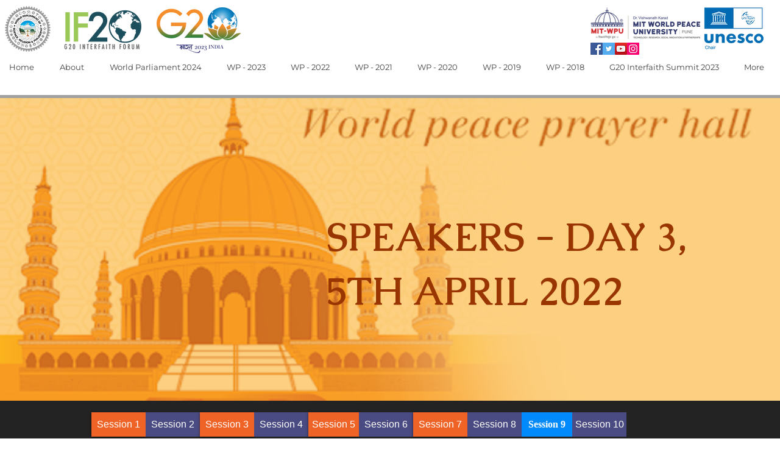

--- FILE ---
content_type: text/html; charset=UTF-8
request_url: https://www.mitwpu-worldparliament.com/copy-of-speakers-2022-session-8
body_size: 158509
content:
<!DOCTYPE html>
<html lang="en">
<head>
  
  <!-- SEO Tags -->
  <title>Speakers -2022 - Session 9 | World Parliament </title>
  <link rel="canonical" href="https://www.mitwpu-worldparliament.com/copy-of-speakers-2022-session-8"/>
  <meta property="og:title" content="Speakers -2022 - Session 9 | World Parliament "/>
  <meta property="og:image" content="https://static.wixstatic.com/media/5751e8_1a214278e51e4332a086b7c44a952433%7Emv2.jpg/v1/fit/w_2500,h_1330,al_c/5751e8_1a214278e51e4332a086b7c44a952433%7Emv2.jpg"/>
  <meta property="og:image:width" content="2500"/>
  <meta property="og:image:height" content="1330"/>
  <meta property="og:url" content="https://www.mitwpu-worldparliament.com/copy-of-speakers-2022-session-8"/>
  <meta property="og:site_name" content="World Parliament "/>
  <meta property="og:type" content="website"/>
  <meta name="fb_admins_meta_tag" content="WorldparliamentVishwarajbagh"/>
  <meta name="google-site-verification" content="OptCZKZKw7esG6zMTrc53obA69kF7-T2Trx2v1WvKwY"/>
  <meta property="fb:admins" content="WorldparliamentVishwarajbagh"/>
  <meta name="twitter:card" content="summary_large_image"/>
  <meta name="twitter:title" content="Speakers -2022 - Session 9 | World Parliament "/>
  <meta name="twitter:image" content="https://static.wixstatic.com/media/5751e8_1a214278e51e4332a086b7c44a952433%7Emv2.jpg/v1/fit/w_2500,h_1330,al_c/5751e8_1a214278e51e4332a086b7c44a952433%7Emv2.jpg"/>

  
  <meta charset='utf-8'>
  <meta name="viewport" content="width=device-width, initial-scale=1" id="wixDesktopViewport" />
  <meta http-equiv="X-UA-Compatible" content="IE=edge">
  <meta name="generator" content="Wix.com Website Builder"/>

  <link rel="icon" sizes="192x192" href="https://static.wixstatic.com/media/5751e8_9f27cf7bc02d43a3a1e7611fc36d3b4f%7Emv2_d_1262_1262_s_2.png/v1/fill/w_192%2Ch_192%2Clg_1%2Cusm_0.66_1.00_0.01/5751e8_9f27cf7bc02d43a3a1e7611fc36d3b4f%7Emv2_d_1262_1262_s_2.png" type="image/png"/>
  <link rel="shortcut icon" href="https://static.wixstatic.com/media/5751e8_9f27cf7bc02d43a3a1e7611fc36d3b4f%7Emv2_d_1262_1262_s_2.png/v1/fill/w_192%2Ch_192%2Clg_1%2Cusm_0.66_1.00_0.01/5751e8_9f27cf7bc02d43a3a1e7611fc36d3b4f%7Emv2_d_1262_1262_s_2.png" type="image/png"/>
  <link rel="apple-touch-icon" href="https://static.wixstatic.com/media/5751e8_9f27cf7bc02d43a3a1e7611fc36d3b4f%7Emv2_d_1262_1262_s_2.png/v1/fill/w_180%2Ch_180%2Clg_1%2Cusm_0.66_1.00_0.01/5751e8_9f27cf7bc02d43a3a1e7611fc36d3b4f%7Emv2_d_1262_1262_s_2.png" type="image/png"/>

  <!-- Safari Pinned Tab Icon -->
  <!-- <link rel="mask-icon" href="https://static.wixstatic.com/media/5751e8_9f27cf7bc02d43a3a1e7611fc36d3b4f%7Emv2_d_1262_1262_s_2.png/v1/fill/w_192%2Ch_192%2Clg_1%2Cusm_0.66_1.00_0.01/5751e8_9f27cf7bc02d43a3a1e7611fc36d3b4f%7Emv2_d_1262_1262_s_2.png"> -->

  <!-- Original trials -->
  


  <!-- Segmenter Polyfill -->
  <script>
    if (!window.Intl || !window.Intl.Segmenter) {
      (function() {
        var script = document.createElement('script');
        script.src = 'https://static.parastorage.com/unpkg/@formatjs/intl-segmenter@11.7.10/polyfill.iife.js';
        document.head.appendChild(script);
      })();
    }
  </script>

  <!-- Legacy Polyfills -->
  <script nomodule="" src="https://static.parastorage.com/unpkg/core-js-bundle@3.2.1/minified.js"></script>
  <script nomodule="" src="https://static.parastorage.com/unpkg/focus-within-polyfill@5.0.9/dist/focus-within-polyfill.js"></script>

  <!-- Performance API Polyfills -->
  <script>
  (function () {
    var noop = function noop() {};
    if ("performance" in window === false) {
      window.performance = {};
    }
    window.performance.mark = performance.mark || noop;
    window.performance.measure = performance.measure || noop;
    if ("now" in window.performance === false) {
      var nowOffset = Date.now();
      if (performance.timing && performance.timing.navigationStart) {
        nowOffset = performance.timing.navigationStart;
      }
      window.performance.now = function now() {
        return Date.now() - nowOffset;
      };
    }
  })();
  </script>

  <!-- Globals Definitions -->
  <script>
    (function () {
      var now = Date.now()
      window.initialTimestamps = {
        initialTimestamp: now,
        initialRequestTimestamp: Math.round(performance.timeOrigin ? performance.timeOrigin : now - performance.now())
      }

      window.thunderboltTag = "libs-releases-GA-local"
      window.thunderboltVersion = "1.16780.0"
    })();
  </script>

  <!-- Essential Viewer Model -->
  <script type="application/json" id="wix-essential-viewer-model">{"fleetConfig":{"fleetName":"thunderbolt-seo-renderer","type":"GA","code":0},"mode":{"qa":false,"enableTestApi":false,"debug":false,"ssrIndicator":false,"ssrOnly":false,"siteAssetsFallback":"enable","versionIndicator":false},"componentsLibrariesTopology":[{"artifactId":"editor-elements","namespace":"wixui","url":"https:\/\/static.parastorage.com\/services\/editor-elements\/1.14853.0"},{"artifactId":"editor-elements","namespace":"dsgnsys","url":"https:\/\/static.parastorage.com\/services\/editor-elements\/1.14853.0"}],"siteFeaturesConfigs":{"sessionManager":{"isRunningInDifferentSiteContext":false}},"language":{"userLanguage":"en"},"siteAssets":{"clientTopology":{"mediaRootUrl":"https:\/\/static.wixstatic.com","staticMediaUrl":"https:\/\/static.wixstatic.com\/media","moduleRepoUrl":"https:\/\/static.parastorage.com\/unpkg","fileRepoUrl":"https:\/\/static.parastorage.com\/services","viewerAppsUrl":"https:\/\/viewer-apps.parastorage.com","viewerAssetsUrl":"https:\/\/viewer-assets.parastorage.com","siteAssetsUrl":"https:\/\/siteassets.parastorage.com","pageJsonServerUrls":["https:\/\/pages.parastorage.com","https:\/\/staticorigin.wixstatic.com","https:\/\/www.mitwpu-worldparliament.com","https:\/\/fallback.wix.com\/wix-html-editor-pages-webapp\/page"],"pathOfTBModulesInFileRepoForFallback":"wix-thunderbolt\/dist\/"}},"siteFeatures":["accessibility","appMonitoring","assetsLoader","businessLogger","captcha","clickHandlerRegistrar","codeEmbed","commonConfig","componentsLoader","componentsRegistry","consentPolicy","cyclicTabbing","domSelectors","dynamicPages","environmentWixCodeSdk","environment","lightbox","locationWixCodeSdk","mpaNavigation","navigationManager","navigationPhases","ooi","pages","panorama","renderer","reporter","routerFetch","router","scrollRestoration","seoWixCodeSdk","seo","sessionManager","siteMembersWixCodeSdk","siteMembers","siteScrollBlocker","siteWixCodeSdk","speculationRules","ssrCache","stores","structureApi","thunderboltInitializer","tpaCommons","tpaWorkerFeature","translations","usedPlatformApis","warmupData","windowMessageRegistrar","windowWixCodeSdk","wixCustomElementComponent","wixEmbedsApi","componentsReact","platform"],"site":{"externalBaseUrl":"https:\/\/www.mitwpu-worldparliament.com","isSEO":true},"media":{"staticMediaUrl":"https:\/\/static.wixstatic.com\/media","mediaRootUrl":"https:\/\/static.wixstatic.com\/","staticVideoUrl":"https:\/\/video.wixstatic.com\/"},"requestUrl":"https:\/\/www.mitwpu-worldparliament.com\/copy-of-speakers-2022-session-8","rollout":{"siteAssetsVersionsRollout":false,"isDACRollout":0,"isTBRollout":false},"commonConfig":{"brand":"wix","host":"VIEWER","bsi":"","consentPolicy":{},"consentPolicyHeader":{},"siteRevision":"3139","renderingFlow":"NONE","language":"en","locale":"en-in"},"interactionSampleRatio":0.01,"dynamicModelUrl":"https:\/\/www.mitwpu-worldparliament.com\/_api\/v2\/dynamicmodel","accessTokensUrl":"https:\/\/www.mitwpu-worldparliament.com\/_api\/v1\/access-tokens","isExcludedFromSecurityExperiments":false,"experiments":{"specs.thunderbolt.hardenFetchAndXHR":true,"specs.thunderbolt.securityExperiments":true}}</script>
  <script>window.viewerModel = JSON.parse(document.getElementById('wix-essential-viewer-model').textContent)</script>

  <script>
    window.commonConfig = viewerModel.commonConfig
  </script>

  
  <!-- BEGIN handleAccessTokens bundle -->

  <script data-url="https://static.parastorage.com/services/wix-thunderbolt/dist/handleAccessTokens.inline.4f2f9a53.bundle.min.js">(()=>{"use strict";function e(e){let{context:o,property:r,value:n,enumerable:i=!0}=e,c=e.get,l=e.set;if(!r||void 0===n&&!c&&!l)return new Error("property and value are required");let a=o||globalThis,s=a?.[r],u={};if(void 0!==n)u.value=n;else{if(c){let e=t(c);e&&(u.get=e)}if(l){let e=t(l);e&&(u.set=e)}}let p={...u,enumerable:i||!1,configurable:!1};void 0!==n&&(p.writable=!1);try{Object.defineProperty(a,r,p)}catch(e){return e instanceof TypeError?s:e}return s}function t(e,t){return"function"==typeof e?e:!0===e?.async&&"function"==typeof e.func?t?async function(t){return e.func(t)}:async function(){return e.func()}:"function"==typeof e?.func?e.func:void 0}try{e({property:"strictDefine",value:e})}catch{}try{e({property:"defineStrictObject",value:r})}catch{}try{e({property:"defineStrictMethod",value:n})}catch{}var o=["toString","toLocaleString","valueOf","constructor","prototype"];function r(t){let{context:n,property:c,propertiesToExclude:l=[],skipPrototype:a=!1,hardenPrototypePropertiesToExclude:s=[]}=t;if(!c)return new Error("property is required");let u=(n||globalThis)[c],p={},f=i(n,c);u&&("object"==typeof u||"function"==typeof u)&&Reflect.ownKeys(u).forEach(t=>{if(!l.includes(t)&&!o.includes(t)){let o=i(u,t);if(o&&(o.writable||o.configurable)){let{value:r,get:n,set:i,enumerable:c=!1}=o,l={};void 0!==r?l.value=r:n?l.get=n:i&&(l.set=i);try{let o=e({context:u,property:t,...l,enumerable:c});p[t]=o}catch(e){if(!(e instanceof TypeError))throw e;try{p[t]=o.value||o.get||o.set}catch{}}}}});let d={originalObject:u,originalProperties:p};if(!a&&void 0!==u?.prototype){let e=r({context:u,property:"prototype",propertiesToExclude:s,skipPrototype:!0});e instanceof Error||(d.originalPrototype=e?.originalObject,d.originalPrototypeProperties=e?.originalProperties)}return e({context:n,property:c,value:u,enumerable:f?.enumerable}),d}function n(t,o){let r=(o||globalThis)[t],n=i(o||globalThis,t);return r&&n&&(n.writable||n.configurable)?(Object.freeze(r),e({context:globalThis,property:t,value:r})):r}function i(e,t){if(e&&t)try{return Reflect.getOwnPropertyDescriptor(e,t)}catch{return}}function c(e){if("string"!=typeof e)return e;try{return decodeURIComponent(e).toLowerCase().trim()}catch{return e.toLowerCase().trim()}}function l(e,t){let o="";if("string"==typeof e)o=e.split("=")[0]?.trim()||"";else{if(!e||"string"!=typeof e.name)return!1;o=e.name}return t.has(c(o)||"")}function a(e,t){let o;return o="string"==typeof e?e.split(";").map(e=>e.trim()).filter(e=>e.length>0):e||[],o.filter(e=>!l(e,t))}var s=null;function u(){return null===s&&(s=typeof Document>"u"?void 0:Object.getOwnPropertyDescriptor(Document.prototype,"cookie")),s}function p(t,o){if(!globalThis?.cookieStore)return;let r=globalThis.cookieStore.get.bind(globalThis.cookieStore),n=globalThis.cookieStore.getAll.bind(globalThis.cookieStore),i=globalThis.cookieStore.set.bind(globalThis.cookieStore),c=globalThis.cookieStore.delete.bind(globalThis.cookieStore);return e({context:globalThis.CookieStore.prototype,property:"get",value:async function(e){return l(("string"==typeof e?e:e.name)||"",t)?null:r.call(this,e)},enumerable:!0}),e({context:globalThis.CookieStore.prototype,property:"getAll",value:async function(){return a(await n.apply(this,Array.from(arguments)),t)},enumerable:!0}),e({context:globalThis.CookieStore.prototype,property:"set",value:async function(){let e=Array.from(arguments);if(!l(1===e.length?e[0].name:e[0],t))return i.apply(this,e);o&&console.warn(o)},enumerable:!0}),e({context:globalThis.CookieStore.prototype,property:"delete",value:async function(){let e=Array.from(arguments);if(!l(1===e.length?e[0].name:e[0],t))return c.apply(this,e)},enumerable:!0}),e({context:globalThis.cookieStore,property:"prototype",value:globalThis.CookieStore.prototype,enumerable:!1}),e({context:globalThis,property:"cookieStore",value:globalThis.cookieStore,enumerable:!0}),{get:r,getAll:n,set:i,delete:c}}var f=["TextEncoder","TextDecoder","XMLHttpRequestEventTarget","EventTarget","URL","JSON","Reflect","Object","Array","Map","Set","WeakMap","WeakSet","Promise","Symbol","Error"],d=["addEventListener","removeEventListener","dispatchEvent","encodeURI","encodeURIComponent","decodeURI","decodeURIComponent"];const y=(e,t)=>{try{const o=t?t.get.call(document):document.cookie;return o.split(";").map(e=>e.trim()).filter(t=>t?.startsWith(e))[0]?.split("=")[1]}catch(e){return""}},g=(e="",t="",o="/")=>`${e}=; ${t?`domain=${t};`:""} max-age=0; path=${o}; expires=Thu, 01 Jan 1970 00:00:01 GMT`;function m(){(function(){if("undefined"!=typeof window){const e=performance.getEntriesByType("navigation")[0];return"back_forward"===(e?.type||"")}return!1})()&&function(){const{counter:e}=function(){const e=b("getItem");if(e){const[t,o]=e.split("-"),r=o?parseInt(o,10):0;if(r>=3){const e=t?Number(t):0;if(Date.now()-e>6e4)return{counter:0}}return{counter:r}}return{counter:0}}();e<3?(!function(e=1){b("setItem",`${Date.now()}-${e}`)}(e+1),window.location.reload()):console.error("ATS: Max reload attempts reached")}()}function b(e,t){try{return sessionStorage[e]("reload",t||"")}catch(e){console.error("ATS: Error calling sessionStorage:",e)}}const h="client-session-bind",v="sec-fetch-unsupported",{experiments:w}=window.viewerModel,T=[h,"client-binding",v,"svSession","smSession","server-session-bind","wixSession2","wixSession3"].map(e=>e.toLowerCase()),{cookie:S}=function(t,o){let r=new Set(t);return e({context:document,property:"cookie",set:{func:e=>function(e,t,o,r){let n=u(),i=c(t.split(";")[0]||"")||"";[...o].every(e=>!i.startsWith(e.toLowerCase()))&&n?.set?n.set.call(e,t):r&&console.warn(r)}(document,e,r,o)},get:{func:()=>function(e,t){let o=u();if(!o?.get)throw new Error("Cookie descriptor or getter not available");return a(o.get.call(e),t).join("; ")}(document,r)},enumerable:!0}),{cookieStore:p(r,o),cookie:u()}}(T),k="tbReady",x="security_overrideGlobals",{experiments:E,siteFeaturesConfigs:C,accessTokensUrl:P}=window.viewerModel,R=P,M={},O=(()=>{const e=y(h,S);if(w["specs.thunderbolt.browserCacheReload"]){y(v,S)||e?b("removeItem"):m()}return(()=>{const e=g(h),t=g(h,location.hostname);S.set.call(document,e),S.set.call(document,t)})(),e})();O&&(M["client-binding"]=O);const D=fetch;addEventListener(k,function e(t){const{logger:o}=t.detail;try{window.tb.init({fetch:D,fetchHeaders:M})}catch(e){const t=new Error("TB003");o.meter(`${x}_${t.message}`,{paramsOverrides:{errorType:x,eventString:t.message}}),window?.viewerModel?.mode.debug&&console.error(e)}finally{removeEventListener(k,e)}}),E["specs.thunderbolt.hardenFetchAndXHR"]||(window.fetchDynamicModel=()=>C.sessionManager.isRunningInDifferentSiteContext?Promise.resolve({}):fetch(R,{credentials:"same-origin",headers:M}).then(function(e){if(!e.ok)throw new Error(`[${e.status}]${e.statusText}`);return e.json()}),window.dynamicModelPromise=window.fetchDynamicModel())})();
//# sourceMappingURL=https://static.parastorage.com/services/wix-thunderbolt/dist/handleAccessTokens.inline.4f2f9a53.bundle.min.js.map</script>

<!-- END handleAccessTokens bundle -->

<!-- BEGIN overrideGlobals bundle -->

<script data-url="https://static.parastorage.com/services/wix-thunderbolt/dist/overrideGlobals.inline.ec13bfcf.bundle.min.js">(()=>{"use strict";function e(e){let{context:r,property:o,value:n,enumerable:i=!0}=e,c=e.get,a=e.set;if(!o||void 0===n&&!c&&!a)return new Error("property and value are required");let l=r||globalThis,u=l?.[o],s={};if(void 0!==n)s.value=n;else{if(c){let e=t(c);e&&(s.get=e)}if(a){let e=t(a);e&&(s.set=e)}}let p={...s,enumerable:i||!1,configurable:!1};void 0!==n&&(p.writable=!1);try{Object.defineProperty(l,o,p)}catch(e){return e instanceof TypeError?u:e}return u}function t(e,t){return"function"==typeof e?e:!0===e?.async&&"function"==typeof e.func?t?async function(t){return e.func(t)}:async function(){return e.func()}:"function"==typeof e?.func?e.func:void 0}try{e({property:"strictDefine",value:e})}catch{}try{e({property:"defineStrictObject",value:o})}catch{}try{e({property:"defineStrictMethod",value:n})}catch{}var r=["toString","toLocaleString","valueOf","constructor","prototype"];function o(t){let{context:n,property:c,propertiesToExclude:a=[],skipPrototype:l=!1,hardenPrototypePropertiesToExclude:u=[]}=t;if(!c)return new Error("property is required");let s=(n||globalThis)[c],p={},f=i(n,c);s&&("object"==typeof s||"function"==typeof s)&&Reflect.ownKeys(s).forEach(t=>{if(!a.includes(t)&&!r.includes(t)){let r=i(s,t);if(r&&(r.writable||r.configurable)){let{value:o,get:n,set:i,enumerable:c=!1}=r,a={};void 0!==o?a.value=o:n?a.get=n:i&&(a.set=i);try{let r=e({context:s,property:t,...a,enumerable:c});p[t]=r}catch(e){if(!(e instanceof TypeError))throw e;try{p[t]=r.value||r.get||r.set}catch{}}}}});let d={originalObject:s,originalProperties:p};if(!l&&void 0!==s?.prototype){let e=o({context:s,property:"prototype",propertiesToExclude:u,skipPrototype:!0});e instanceof Error||(d.originalPrototype=e?.originalObject,d.originalPrototypeProperties=e?.originalProperties)}return e({context:n,property:c,value:s,enumerable:f?.enumerable}),d}function n(t,r){let o=(r||globalThis)[t],n=i(r||globalThis,t);return o&&n&&(n.writable||n.configurable)?(Object.freeze(o),e({context:globalThis,property:t,value:o})):o}function i(e,t){if(e&&t)try{return Reflect.getOwnPropertyDescriptor(e,t)}catch{return}}function c(e){if("string"!=typeof e)return e;try{return decodeURIComponent(e).toLowerCase().trim()}catch{return e.toLowerCase().trim()}}function a(e,t){return e instanceof Headers?e.forEach((r,o)=>{l(o,t)||e.delete(o)}):Object.keys(e).forEach(r=>{l(r,t)||delete e[r]}),e}function l(e,t){return!t.has(c(e)||"")}function u(e,t){let r=!0,o=function(e){let t,r;if(globalThis.Request&&e instanceof Request)t=e.url;else{if("function"!=typeof e?.toString)throw new Error("Unsupported type for url");t=e.toString()}try{return new URL(t).pathname}catch{return r=t.replace(/#.+/gi,"").split("?").shift(),r.startsWith("/")?r:`/${r}`}}(e),n=c(o);return n&&t.some(e=>n.includes(e))&&(r=!1),r}function s(t,r,o){let n=fetch,i=XMLHttpRequest,c=new Set(r);function s(){let e=new i,r=e.open,n=e.setRequestHeader;return e.open=function(){let n=Array.from(arguments),i=n[1];if(n.length<2||u(i,t))return r.apply(e,n);throw new Error(o||`Request not allowed for path ${i}`)},e.setRequestHeader=function(t,r){l(decodeURIComponent(t),c)&&n.call(e,t,r)},e}return e({property:"fetch",value:function(){let e=function(e,t){return globalThis.Request&&e[0]instanceof Request&&e[0]?.headers?a(e[0].headers,t):e[1]?.headers&&a(e[1].headers,t),e}(arguments,c);return u(arguments[0],t)?n.apply(globalThis,Array.from(e)):new Promise((e,t)=>{t(new Error(o||`Request not allowed for path ${arguments[0]}`))})},enumerable:!0}),e({property:"XMLHttpRequest",value:s,enumerable:!0}),Object.keys(i).forEach(e=>{s[e]=i[e]}),{fetch:n,XMLHttpRequest:i}}var p=["TextEncoder","TextDecoder","XMLHttpRequestEventTarget","EventTarget","URL","JSON","Reflect","Object","Array","Map","Set","WeakMap","WeakSet","Promise","Symbol","Error"],f=["addEventListener","removeEventListener","dispatchEvent","encodeURI","encodeURIComponent","decodeURI","decodeURIComponent"];const d=function(){let t=globalThis.open,r=document.open;function o(e,r,o){let n="string"!=typeof e,i=t.call(window,e,r,o);return n||e&&function(e){return e.startsWith("//")&&/(?:[a-z0-9](?:[a-z0-9-]{0,61}[a-z0-9])?\.)+[a-z0-9][a-z0-9-]{0,61}[a-z0-9]/g.test(`${location.protocol}:${e}`)&&(e=`${location.protocol}${e}`),!e.startsWith("http")||new URL(e).hostname===location.hostname}(e)?{}:i}return e({property:"open",value:o,context:globalThis,enumerable:!0}),e({property:"open",value:function(e,t,n){return e?o(e,t,n):r.call(document,e||"",t||"",n||"")},context:document,enumerable:!0}),{open:t,documentOpen:r}},y=function(){let t=document.createElement,r=Element.prototype.setAttribute,o=Element.prototype.setAttributeNS;return e({property:"createElement",context:document,value:function(n,i){let a=t.call(document,n,i);if("iframe"===c(n)){e({property:"srcdoc",context:a,get:()=>"",set:()=>{console.warn("`srcdoc` is not allowed in iframe elements.")}});let t=function(e,t){"srcdoc"!==e.toLowerCase()?r.call(a,e,t):console.warn("`srcdoc` attribute is not allowed to be set.")},n=function(e,t,r){"srcdoc"!==t.toLowerCase()?o.call(a,e,t,r):console.warn("`srcdoc` attribute is not allowed to be set.")};a.setAttribute=t,a.setAttributeNS=n}return a},enumerable:!0}),{createElement:t,setAttribute:r,setAttributeNS:o}},m=["client-binding"],b=["/_api/v1/access-tokens","/_api/v2/dynamicmodel","/_api/one-app-session-web/v3/businesses"],h=function(){let t=setTimeout,r=setInterval;return o("setTimeout",0,globalThis),o("setInterval",0,globalThis),{setTimeout:t,setInterval:r};function o(t,r,o){let n=o||globalThis,i=n[t];if(!i||"function"!=typeof i)throw new Error(`Function ${t} not found or is not a function`);e({property:t,value:function(){let e=Array.from(arguments);if("string"!=typeof e[r])return i.apply(n,e);console.warn(`Calling ${t} with a String Argument at index ${r} is not allowed`)},context:o,enumerable:!0})}},v=function(){if(navigator&&"serviceWorker"in navigator){let t=navigator.serviceWorker.register;return e({context:navigator.serviceWorker,property:"register",value:function(){console.log("Service worker registration is not allowed")},enumerable:!0}),{register:t}}return{}};performance.mark("overrideGlobals started");const{isExcludedFromSecurityExperiments:g,experiments:w}=window.viewerModel,E=!g&&w["specs.thunderbolt.securityExperiments"];try{d(),E&&y(),w["specs.thunderbolt.hardenFetchAndXHR"]&&E&&s(b,m),v(),(e=>{let t=[],r=[];r=r.concat(["TextEncoder","TextDecoder"]),e&&(r=r.concat(["XMLHttpRequestEventTarget","EventTarget"])),r=r.concat(["URL","JSON"]),e&&(t=t.concat(["addEventListener","removeEventListener"])),t=t.concat(["encodeURI","encodeURIComponent","decodeURI","decodeURIComponent"]),r=r.concat(["String","Number"]),e&&r.push("Object"),r=r.concat(["Reflect"]),t.forEach(e=>{n(e),["addEventListener","removeEventListener"].includes(e)&&n(e,document)}),r.forEach(e=>{o({property:e})})})(E),E&&h()}catch(e){window?.viewerModel?.mode.debug&&console.error(e);const t=new Error("TB006");window.fedops?.reportError(t,"security_overrideGlobals"),window.Sentry?window.Sentry.captureException(t):globalThis.defineStrictProperty("sentryBuffer",[t],window,!1)}performance.mark("overrideGlobals ended")})();
//# sourceMappingURL=https://static.parastorage.com/services/wix-thunderbolt/dist/overrideGlobals.inline.ec13bfcf.bundle.min.js.map</script>

<!-- END overrideGlobals bundle -->


  
  <script>
    window.commonConfig = viewerModel.commonConfig

	
  </script>

  <!-- Initial CSS -->
  <style data-url="https://static.parastorage.com/services/wix-thunderbolt/dist/main.347af09f.min.css">@keyframes slide-horizontal-new{0%{transform:translateX(100%)}}@keyframes slide-horizontal-old{80%{opacity:1}to{opacity:0;transform:translateX(-100%)}}@keyframes slide-vertical-new{0%{transform:translateY(-100%)}}@keyframes slide-vertical-old{80%{opacity:1}to{opacity:0;transform:translateY(100%)}}@keyframes out-in-new{0%{opacity:0}}@keyframes out-in-old{to{opacity:0}}:root:active-view-transition{view-transition-name:none}::view-transition{pointer-events:none}:root:active-view-transition::view-transition-new(page-group),:root:active-view-transition::view-transition-old(page-group){animation-duration:.6s;cursor:wait;pointer-events:all}:root:active-view-transition-type(SlideHorizontal)::view-transition-old(page-group){animation:slide-horizontal-old .6s cubic-bezier(.83,0,.17,1) forwards;mix-blend-mode:normal}:root:active-view-transition-type(SlideHorizontal)::view-transition-new(page-group){animation:slide-horizontal-new .6s cubic-bezier(.83,0,.17,1) backwards;mix-blend-mode:normal}:root:active-view-transition-type(SlideVertical)::view-transition-old(page-group){animation:slide-vertical-old .6s cubic-bezier(.83,0,.17,1) forwards;mix-blend-mode:normal}:root:active-view-transition-type(SlideVertical)::view-transition-new(page-group){animation:slide-vertical-new .6s cubic-bezier(.83,0,.17,1) backwards;mix-blend-mode:normal}:root:active-view-transition-type(OutIn)::view-transition-old(page-group){animation:out-in-old .35s cubic-bezier(.22,1,.36,1) forwards}:root:active-view-transition-type(OutIn)::view-transition-new(page-group){animation:out-in-new .35s cubic-bezier(.64,0,.78,0) .35s backwards}@media(prefers-reduced-motion:reduce){::view-transition-group(*),::view-transition-new(*),::view-transition-old(*){animation:none!important}}body,html{background:transparent;border:0;margin:0;outline:0;padding:0;vertical-align:baseline}body{--scrollbar-width:0px;font-family:Arial,Helvetica,sans-serif;font-size:10px}body,html{height:100%}body{overflow-x:auto;overflow-y:scroll}body:not(.responsive) #site-root{min-width:var(--site-width);width:100%}body:not([data-js-loaded]) [data-hide-prejs]{visibility:hidden}interact-element{display:contents}#SITE_CONTAINER{position:relative}:root{--one-unit:1vw;--section-max-width:9999px;--spx-stopper-max:9999px;--spx-stopper-min:0px;--browser-zoom:1}@supports(-webkit-appearance:none) and (stroke-color:transparent){:root{--safari-sticky-fix:opacity;--experimental-safari-sticky-fix:translateZ(0)}}@supports(container-type:inline-size){:root{--one-unit:1cqw}}[id^=oldHoverBox-]{mix-blend-mode:plus-lighter;transition:opacity .5s ease,visibility .5s ease}[data-mesh-id$=inlineContent-gridContainer]:has(>[id^=oldHoverBox-]){isolation:isolate}</style>
<style data-url="https://static.parastorage.com/services/wix-thunderbolt/dist/main.renderer.9cb0985f.min.css">a,abbr,acronym,address,applet,b,big,blockquote,button,caption,center,cite,code,dd,del,dfn,div,dl,dt,em,fieldset,font,footer,form,h1,h2,h3,h4,h5,h6,header,i,iframe,img,ins,kbd,label,legend,li,nav,object,ol,p,pre,q,s,samp,section,small,span,strike,strong,sub,sup,table,tbody,td,tfoot,th,thead,title,tr,tt,u,ul,var{background:transparent;border:0;margin:0;outline:0;padding:0;vertical-align:baseline}input,select,textarea{box-sizing:border-box;font-family:Helvetica,Arial,sans-serif}ol,ul{list-style:none}blockquote,q{quotes:none}ins{text-decoration:none}del{text-decoration:line-through}table{border-collapse:collapse;border-spacing:0}a{cursor:pointer;text-decoration:none}.testStyles{overflow-y:hidden}.reset-button{-webkit-appearance:none;background:none;border:0;color:inherit;font:inherit;line-height:normal;outline:0;overflow:visible;padding:0;-webkit-user-select:none;-moz-user-select:none;-ms-user-select:none}:focus{outline:none}body.device-mobile-optimized:not(.disable-site-overflow){overflow-x:hidden;overflow-y:scroll}body.device-mobile-optimized:not(.responsive) #SITE_CONTAINER{margin-left:auto;margin-right:auto;overflow-x:visible;position:relative;width:320px}body.device-mobile-optimized:not(.responsive):not(.blockSiteScrolling) #SITE_CONTAINER{margin-top:0}body.device-mobile-optimized>*{max-width:100%!important}body.device-mobile-optimized #site-root{overflow-x:hidden;overflow-y:hidden}@supports(overflow:clip){body.device-mobile-optimized #site-root{overflow-x:clip;overflow-y:clip}}body.device-mobile-non-optimized #SITE_CONTAINER #site-root{overflow-x:clip;overflow-y:clip}body.device-mobile-non-optimized.fullScreenMode{background-color:#5f6360}body.device-mobile-non-optimized.fullScreenMode #MOBILE_ACTIONS_MENU,body.device-mobile-non-optimized.fullScreenMode #SITE_BACKGROUND,body.device-mobile-non-optimized.fullScreenMode #site-root,body.fullScreenMode #WIX_ADS{visibility:hidden}body.fullScreenMode{overflow-x:hidden!important;overflow-y:hidden!important}body.fullScreenMode.device-mobile-optimized #TINY_MENU{opacity:0;pointer-events:none}body.fullScreenMode-scrollable.device-mobile-optimized{overflow-x:hidden!important;overflow-y:auto!important}body.fullScreenMode-scrollable.device-mobile-optimized #masterPage,body.fullScreenMode-scrollable.device-mobile-optimized #site-root{overflow-x:hidden!important;overflow-y:hidden!important}body.fullScreenMode-scrollable.device-mobile-optimized #SITE_BACKGROUND,body.fullScreenMode-scrollable.device-mobile-optimized #masterPage{height:auto!important}body.fullScreenMode-scrollable.device-mobile-optimized #masterPage.mesh-layout{height:0!important}body.blockSiteScrolling,body.siteScrollingBlocked{position:fixed;width:100%}body.blockSiteScrolling #SITE_CONTAINER{margin-top:calc(var(--blocked-site-scroll-margin-top)*-1)}#site-root{margin:0 auto;min-height:100%;position:relative;top:var(--wix-ads-height)}#site-root img:not([src]){visibility:hidden}#site-root svg img:not([src]){visibility:visible}.auto-generated-link{color:inherit}#SCROLL_TO_BOTTOM,#SCROLL_TO_TOP{height:0}.has-click-trigger{cursor:pointer}.fullScreenOverlay{bottom:0;display:flex;justify-content:center;left:0;overflow-y:hidden;position:fixed;right:0;top:-60px;z-index:1005}.fullScreenOverlay>.fullScreenOverlayContent{bottom:0;left:0;margin:0 auto;overflow:hidden;position:absolute;right:0;top:60px;transform:translateZ(0)}[data-mesh-id$=centeredContent],[data-mesh-id$=form],[data-mesh-id$=inlineContent]{pointer-events:none;position:relative}[data-mesh-id$=-gridWrapper],[data-mesh-id$=-rotated-wrapper]{pointer-events:none}[data-mesh-id$=-gridContainer]>*,[data-mesh-id$=-rotated-wrapper]>*,[data-mesh-id$=inlineContent]>:not([data-mesh-id$=-gridContainer]){pointer-events:auto}.device-mobile-optimized #masterPage.mesh-layout #SOSP_CONTAINER_CUSTOM_ID{grid-area:2/1/3/2;-ms-grid-row:2;position:relative}#masterPage.mesh-layout{-ms-grid-rows:max-content max-content min-content max-content;-ms-grid-columns:100%;align-items:start;display:-ms-grid;display:grid;grid-template-columns:100%;grid-template-rows:max-content max-content min-content max-content;justify-content:stretch}#masterPage.mesh-layout #PAGES_CONTAINER,#masterPage.mesh-layout #SITE_FOOTER-placeholder,#masterPage.mesh-layout #SITE_FOOTER_WRAPPER,#masterPage.mesh-layout #SITE_HEADER-placeholder,#masterPage.mesh-layout #SITE_HEADER_WRAPPER,#masterPage.mesh-layout #SOSP_CONTAINER_CUSTOM_ID[data-state~=mobileView],#masterPage.mesh-layout #soapAfterPagesContainer,#masterPage.mesh-layout #soapBeforePagesContainer{-ms-grid-row-align:start;-ms-grid-column-align:start;-ms-grid-column:1}#masterPage.mesh-layout #SITE_HEADER-placeholder,#masterPage.mesh-layout #SITE_HEADER_WRAPPER{grid-area:1/1/2/2;-ms-grid-row:1}#masterPage.mesh-layout #PAGES_CONTAINER,#masterPage.mesh-layout #soapAfterPagesContainer,#masterPage.mesh-layout #soapBeforePagesContainer{grid-area:3/1/4/2;-ms-grid-row:3}#masterPage.mesh-layout #soapAfterPagesContainer,#masterPage.mesh-layout #soapBeforePagesContainer{width:100%}#masterPage.mesh-layout #PAGES_CONTAINER{align-self:stretch}#masterPage.mesh-layout main#PAGES_CONTAINER{display:block}#masterPage.mesh-layout #SITE_FOOTER-placeholder,#masterPage.mesh-layout #SITE_FOOTER_WRAPPER{grid-area:4/1/5/2;-ms-grid-row:4}#masterPage.mesh-layout #SITE_PAGES,#masterPage.mesh-layout [data-mesh-id=PAGES_CONTAINERcenteredContent],#masterPage.mesh-layout [data-mesh-id=PAGES_CONTAINERinlineContent]{height:100%}#masterPage.mesh-layout.desktop>*{width:100%}#masterPage.mesh-layout #PAGES_CONTAINER,#masterPage.mesh-layout #SITE_FOOTER,#masterPage.mesh-layout #SITE_FOOTER_WRAPPER,#masterPage.mesh-layout #SITE_HEADER,#masterPage.mesh-layout #SITE_HEADER_WRAPPER,#masterPage.mesh-layout #SITE_PAGES,#masterPage.mesh-layout #masterPageinlineContent{position:relative}#masterPage.mesh-layout #SITE_HEADER{grid-area:1/1/2/2}#masterPage.mesh-layout #SITE_FOOTER{grid-area:4/1/5/2}#masterPage.mesh-layout.overflow-x-clip #SITE_FOOTER,#masterPage.mesh-layout.overflow-x-clip #SITE_HEADER{overflow-x:clip}[data-z-counter]{z-index:0}[data-z-counter="0"]{z-index:auto}.wixSiteProperties{-webkit-font-smoothing:antialiased;-moz-osx-font-smoothing:grayscale}:root{--wst-button-color-fill-primary:rgb(var(--color_48));--wst-button-color-border-primary:rgb(var(--color_49));--wst-button-color-text-primary:rgb(var(--color_50));--wst-button-color-fill-primary-hover:rgb(var(--color_51));--wst-button-color-border-primary-hover:rgb(var(--color_52));--wst-button-color-text-primary-hover:rgb(var(--color_53));--wst-button-color-fill-primary-disabled:rgb(var(--color_54));--wst-button-color-border-primary-disabled:rgb(var(--color_55));--wst-button-color-text-primary-disabled:rgb(var(--color_56));--wst-button-color-fill-secondary:rgb(var(--color_57));--wst-button-color-border-secondary:rgb(var(--color_58));--wst-button-color-text-secondary:rgb(var(--color_59));--wst-button-color-fill-secondary-hover:rgb(var(--color_60));--wst-button-color-border-secondary-hover:rgb(var(--color_61));--wst-button-color-text-secondary-hover:rgb(var(--color_62));--wst-button-color-fill-secondary-disabled:rgb(var(--color_63));--wst-button-color-border-secondary-disabled:rgb(var(--color_64));--wst-button-color-text-secondary-disabled:rgb(var(--color_65));--wst-color-fill-base-1:rgb(var(--color_36));--wst-color-fill-base-2:rgb(var(--color_37));--wst-color-fill-base-shade-1:rgb(var(--color_38));--wst-color-fill-base-shade-2:rgb(var(--color_39));--wst-color-fill-base-shade-3:rgb(var(--color_40));--wst-color-fill-accent-1:rgb(var(--color_41));--wst-color-fill-accent-2:rgb(var(--color_42));--wst-color-fill-accent-3:rgb(var(--color_43));--wst-color-fill-accent-4:rgb(var(--color_44));--wst-color-fill-background-primary:rgb(var(--color_11));--wst-color-fill-background-secondary:rgb(var(--color_12));--wst-color-text-primary:rgb(var(--color_15));--wst-color-text-secondary:rgb(var(--color_14));--wst-color-action:rgb(var(--color_18));--wst-color-disabled:rgb(var(--color_39));--wst-color-title:rgb(var(--color_45));--wst-color-subtitle:rgb(var(--color_46));--wst-color-line:rgb(var(--color_47));--wst-font-style-h2:var(--font_2);--wst-font-style-h3:var(--font_3);--wst-font-style-h4:var(--font_4);--wst-font-style-h5:var(--font_5);--wst-font-style-h6:var(--font_6);--wst-font-style-body-large:var(--font_7);--wst-font-style-body-medium:var(--font_8);--wst-font-style-body-small:var(--font_9);--wst-font-style-body-x-small:var(--font_10);--wst-color-custom-1:rgb(var(--color_13));--wst-color-custom-2:rgb(var(--color_16));--wst-color-custom-3:rgb(var(--color_17));--wst-color-custom-4:rgb(var(--color_19));--wst-color-custom-5:rgb(var(--color_20));--wst-color-custom-6:rgb(var(--color_21));--wst-color-custom-7:rgb(var(--color_22));--wst-color-custom-8:rgb(var(--color_23));--wst-color-custom-9:rgb(var(--color_24));--wst-color-custom-10:rgb(var(--color_25));--wst-color-custom-11:rgb(var(--color_26));--wst-color-custom-12:rgb(var(--color_27));--wst-color-custom-13:rgb(var(--color_28));--wst-color-custom-14:rgb(var(--color_29));--wst-color-custom-15:rgb(var(--color_30));--wst-color-custom-16:rgb(var(--color_31));--wst-color-custom-17:rgb(var(--color_32));--wst-color-custom-18:rgb(var(--color_33));--wst-color-custom-19:rgb(var(--color_34));--wst-color-custom-20:rgb(var(--color_35))}.wix-presets-wrapper{display:contents}</style>

  <meta name="format-detection" content="telephone=no">
  <meta name="skype_toolbar" content="skype_toolbar_parser_compatible">
  
  

  

  
      <!--pageHtmlEmbeds.head start-->
      <script type="wix/htmlEmbeds" id="pageHtmlEmbeds.head start"></script>
    
      <script>  

var wts7;
var loop = 0;
initEmbeddedScriptWS("665c36a4-8062-475e-8368-dad6a0a195b3","2189097","19");

window.wixDevelopersAnalytics.register('12ca2fd6-a4c9-b91f-ae6c-94868b2a8f1c', function report(eventName, data) { 
  if(eventName === 'PageView'){
    wts7 = data;
    wts7.embedVersion = 2;
    recordPageView();
  }
});
    
function recordPageView(){
  if (loop > 50){
    return;
  }
  if (typeof wtslog7 !== 'function'){
    loop++;
    setTimeout(function(){ recordPageView(); }, 200); 
    return; 
  }
  wtslog7("2189097","19",'','','','','embeddedScript');
}

function initEmbeddedScriptWS(instanceId,alias,db){
  var cs = document.createElement("script"); 
  cs.type = "text/javascript";
  cs.async = true;
  cs.src = "https://app.ardalio.com/log7.js";
  var s = document.getElementsByTagName("script")[0]; 
  s.parentNode.insertBefore(cs, s);
}

</script>



    
      <script type="wix/htmlEmbeds" id="pageHtmlEmbeds.head end"></script>
      <!--pageHtmlEmbeds.head end-->
  

  <!-- head performance data start -->
  
  <!-- head performance data end -->
  

    


    
<style data-href="https://static.parastorage.com/services/editor-elements-library/dist/thunderbolt/rb_wixui.thunderbolt_bootstrap.a1b00b19.min.css">.cwL6XW{cursor:pointer}.sNF2R0{opacity:0}.hLoBV3{transition:opacity var(--transition-duration) cubic-bezier(.37,0,.63,1)}.Rdf41z,.hLoBV3{opacity:1}.ftlZWo{transition:opacity var(--transition-duration) cubic-bezier(.37,0,.63,1)}.ATGlOr,.ftlZWo{opacity:0}.KQSXD0{transition:opacity var(--transition-duration) cubic-bezier(.64,0,.78,0)}.KQSXD0,.pagQKE{opacity:1}._6zG5H{opacity:0;transition:opacity var(--transition-duration) cubic-bezier(.22,1,.36,1)}.BB49uC{transform:translateX(100%)}.j9xE1V{transition:transform var(--transition-duration) cubic-bezier(.87,0,.13,1)}.ICs7Rs,.j9xE1V{transform:translateX(0)}.DxijZJ{transition:transform var(--transition-duration) cubic-bezier(.87,0,.13,1)}.B5kjYq,.DxijZJ{transform:translateX(-100%)}.cJijIV{transition:transform var(--transition-duration) cubic-bezier(.87,0,.13,1)}.cJijIV,.hOxaWM{transform:translateX(0)}.T9p3fN{transform:translateX(100%);transition:transform var(--transition-duration) cubic-bezier(.87,0,.13,1)}.qDxYJm{transform:translateY(100%)}.aA9V0P{transition:transform var(--transition-duration) cubic-bezier(.87,0,.13,1)}.YPXPAS,.aA9V0P{transform:translateY(0)}.Xf2zsA{transition:transform var(--transition-duration) cubic-bezier(.87,0,.13,1)}.Xf2zsA,.y7Kt7s{transform:translateY(-100%)}.EeUgMu{transition:transform var(--transition-duration) cubic-bezier(.87,0,.13,1)}.EeUgMu,.fdHrtm{transform:translateY(0)}.WIFaG4{transform:translateY(100%);transition:transform var(--transition-duration) cubic-bezier(.87,0,.13,1)}body:not(.responsive) .JsJXaX{overflow-x:clip}:root:active-view-transition .JsJXaX{view-transition-name:page-group}.AnQkDU{display:grid;grid-template-columns:1fr;grid-template-rows:1fr;height:100%}.AnQkDU>div{align-self:stretch!important;grid-area:1/1/2/2;justify-self:stretch!important}.StylableButton2545352419__root{-archetype:box;border:none;box-sizing:border-box;cursor:pointer;display:block;height:100%;min-height:10px;min-width:10px;padding:0;touch-action:manipulation;width:100%}.StylableButton2545352419__root[disabled]{pointer-events:none}.StylableButton2545352419__root:not(:hover):not([disabled]).StylableButton2545352419--hasBackgroundColor{background-color:var(--corvid-background-color)!important}.StylableButton2545352419__root:hover:not([disabled]).StylableButton2545352419--hasHoverBackgroundColor{background-color:var(--corvid-hover-background-color)!important}.StylableButton2545352419__root:not(:hover)[disabled].StylableButton2545352419--hasDisabledBackgroundColor{background-color:var(--corvid-disabled-background-color)!important}.StylableButton2545352419__root:not(:hover):not([disabled]).StylableButton2545352419--hasBorderColor{border-color:var(--corvid-border-color)!important}.StylableButton2545352419__root:hover:not([disabled]).StylableButton2545352419--hasHoverBorderColor{border-color:var(--corvid-hover-border-color)!important}.StylableButton2545352419__root:not(:hover)[disabled].StylableButton2545352419--hasDisabledBorderColor{border-color:var(--corvid-disabled-border-color)!important}.StylableButton2545352419__root.StylableButton2545352419--hasBorderRadius{border-radius:var(--corvid-border-radius)!important}.StylableButton2545352419__root.StylableButton2545352419--hasBorderWidth{border-width:var(--corvid-border-width)!important}.StylableButton2545352419__root:not(:hover):not([disabled]).StylableButton2545352419--hasColor,.StylableButton2545352419__root:not(:hover):not([disabled]).StylableButton2545352419--hasColor .StylableButton2545352419__label{color:var(--corvid-color)!important}.StylableButton2545352419__root:hover:not([disabled]).StylableButton2545352419--hasHoverColor,.StylableButton2545352419__root:hover:not([disabled]).StylableButton2545352419--hasHoverColor .StylableButton2545352419__label{color:var(--corvid-hover-color)!important}.StylableButton2545352419__root:not(:hover)[disabled].StylableButton2545352419--hasDisabledColor,.StylableButton2545352419__root:not(:hover)[disabled].StylableButton2545352419--hasDisabledColor .StylableButton2545352419__label{color:var(--corvid-disabled-color)!important}.StylableButton2545352419__link{-archetype:box;box-sizing:border-box;color:#000;text-decoration:none}.StylableButton2545352419__container{align-items:center;display:flex;flex-basis:auto;flex-direction:row;flex-grow:1;height:100%;justify-content:center;overflow:hidden;transition:all .2s ease,visibility 0s;width:100%}.StylableButton2545352419__label{-archetype:text;-controller-part-type:LayoutChildDisplayDropdown,LayoutFlexChildSpacing(first);max-width:100%;min-width:1.8em;overflow:hidden;text-align:center;text-overflow:ellipsis;transition:inherit;white-space:nowrap}.StylableButton2545352419__root.StylableButton2545352419--isMaxContent .StylableButton2545352419__label{text-overflow:unset}.StylableButton2545352419__root.StylableButton2545352419--isWrapText .StylableButton2545352419__label{min-width:10px;overflow-wrap:break-word;white-space:break-spaces;word-break:break-word}.StylableButton2545352419__icon{-archetype:icon;-controller-part-type:LayoutChildDisplayDropdown,LayoutFlexChildSpacing(last);flex-shrink:0;height:50px;min-width:1px;transition:inherit}.StylableButton2545352419__icon.StylableButton2545352419--override{display:block!important}.StylableButton2545352419__icon svg,.StylableButton2545352419__icon>span{display:flex;height:inherit;width:inherit}.StylableButton2545352419__root:not(:hover):not([disalbed]).StylableButton2545352419--hasIconColor .StylableButton2545352419__icon svg{fill:var(--corvid-icon-color)!important;stroke:var(--corvid-icon-color)!important}.StylableButton2545352419__root:hover:not([disabled]).StylableButton2545352419--hasHoverIconColor .StylableButton2545352419__icon svg{fill:var(--corvid-hover-icon-color)!important;stroke:var(--corvid-hover-icon-color)!important}.StylableButton2545352419__root:not(:hover)[disabled].StylableButton2545352419--hasDisabledIconColor .StylableButton2545352419__icon svg{fill:var(--corvid-disabled-icon-color)!important;stroke:var(--corvid-disabled-icon-color)!important}.aeyn4z{bottom:0;left:0;position:absolute;right:0;top:0}.qQrFOK{cursor:pointer}.VDJedC{-webkit-tap-highlight-color:rgba(0,0,0,0);fill:var(--corvid-fill-color,var(--fill));fill-opacity:var(--fill-opacity);stroke:var(--corvid-stroke-color,var(--stroke));stroke-opacity:var(--stroke-opacity);stroke-width:var(--stroke-width);filter:var(--drop-shadow,none);opacity:var(--opacity);transform:var(--flip)}.VDJedC,.VDJedC svg{bottom:0;left:0;position:absolute;right:0;top:0}.VDJedC svg{height:var(--svg-calculated-height,100%);margin:auto;padding:var(--svg-calculated-padding,0);width:var(--svg-calculated-width,100%)}.VDJedC svg:not([data-type=ugc]){overflow:visible}.l4CAhn *{vector-effect:non-scaling-stroke}.Z_l5lU{-webkit-text-size-adjust:100%;-moz-text-size-adjust:100%;text-size-adjust:100%}ol.font_100,ul.font_100{color:#080808;font-family:"Arial, Helvetica, sans-serif",serif;font-size:10px;font-style:normal;font-variant:normal;font-weight:400;letter-spacing:normal;line-height:normal;margin:0;text-decoration:none}ol.font_100 li,ul.font_100 li{margin-bottom:12px}ol.wix-list-text-align,ul.wix-list-text-align{list-style-position:inside}ol.wix-list-text-align h1,ol.wix-list-text-align h2,ol.wix-list-text-align h3,ol.wix-list-text-align h4,ol.wix-list-text-align h5,ol.wix-list-text-align h6,ol.wix-list-text-align p,ul.wix-list-text-align h1,ul.wix-list-text-align h2,ul.wix-list-text-align h3,ul.wix-list-text-align h4,ul.wix-list-text-align h5,ul.wix-list-text-align h6,ul.wix-list-text-align p{display:inline}.HQSswv{cursor:pointer}.yi6otz{clip:rect(0 0 0 0);border:0;height:1px;margin:-1px;overflow:hidden;padding:0;position:absolute;width:1px}.zQ9jDz [data-attr-richtext-marker=true]{display:block}.zQ9jDz [data-attr-richtext-marker=true] table{border-collapse:collapse;margin:15px 0;width:100%}.zQ9jDz [data-attr-richtext-marker=true] table td{padding:12px;position:relative}.zQ9jDz [data-attr-richtext-marker=true] table td:after{border-bottom:1px solid currentColor;border-left:1px solid currentColor;bottom:0;content:"";left:0;opacity:.2;position:absolute;right:0;top:0}.zQ9jDz [data-attr-richtext-marker=true] table tr td:last-child:after{border-right:1px solid currentColor}.zQ9jDz [data-attr-richtext-marker=true] table tr:first-child td:after{border-top:1px solid currentColor}@supports(-webkit-appearance:none) and (stroke-color:transparent){.qvSjx3>*>:first-child{vertical-align:top}}@supports(-webkit-touch-callout:none){.qvSjx3>*>:first-child{vertical-align:top}}.LkZBpT :is(p,h1,h2,h3,h4,h5,h6,ul,ol,span[data-attr-richtext-marker],blockquote,div) [class$=rich-text__text],.LkZBpT :is(p,h1,h2,h3,h4,h5,h6,ul,ol,span[data-attr-richtext-marker],blockquote,div)[class$=rich-text__text]{color:var(--corvid-color,currentColor)}.LkZBpT :is(p,h1,h2,h3,h4,h5,h6,ul,ol,span[data-attr-richtext-marker],blockquote,div) span[style*=color]{color:var(--corvid-color,currentColor)!important}.Kbom4H{direction:var(--text-direction);min-height:var(--min-height);min-width:var(--min-width)}.Kbom4H .upNqi2{word-wrap:break-word;height:100%;overflow-wrap:break-word;position:relative;width:100%}.Kbom4H .upNqi2 ul{list-style:disc inside}.Kbom4H .upNqi2 li{margin-bottom:12px}.MMl86N blockquote,.MMl86N div,.MMl86N h1,.MMl86N h2,.MMl86N h3,.MMl86N h4,.MMl86N h5,.MMl86N h6,.MMl86N p{letter-spacing:normal;line-height:normal}.gYHZuN{min-height:var(--min-height);min-width:var(--min-width)}.gYHZuN .upNqi2{word-wrap:break-word;height:100%;overflow-wrap:break-word;position:relative;width:100%}.gYHZuN .upNqi2 ol,.gYHZuN .upNqi2 ul{letter-spacing:normal;line-height:normal;margin-inline-start:.5em;padding-inline-start:1.3em}.gYHZuN .upNqi2 ul{list-style-type:disc}.gYHZuN .upNqi2 ol{list-style-type:decimal}.gYHZuN .upNqi2 ol ul,.gYHZuN .upNqi2 ul ul{line-height:normal;list-style-type:circle}.gYHZuN .upNqi2 ol ol ul,.gYHZuN .upNqi2 ol ul ul,.gYHZuN .upNqi2 ul ol ul,.gYHZuN .upNqi2 ul ul ul{line-height:normal;list-style-type:square}.gYHZuN .upNqi2 li{font-style:inherit;font-weight:inherit;letter-spacing:normal;line-height:inherit}.gYHZuN .upNqi2 h1,.gYHZuN .upNqi2 h2,.gYHZuN .upNqi2 h3,.gYHZuN .upNqi2 h4,.gYHZuN .upNqi2 h5,.gYHZuN .upNqi2 h6,.gYHZuN .upNqi2 p{letter-spacing:normal;line-height:normal;margin-block:0;margin:0}.gYHZuN .upNqi2 a{color:inherit}.MMl86N,.ku3DBC{word-wrap:break-word;direction:var(--text-direction);min-height:var(--min-height);min-width:var(--min-width);mix-blend-mode:var(--blendMode,normal);overflow-wrap:break-word;pointer-events:none;text-align:start;text-shadow:var(--textOutline,0 0 transparent),var(--textShadow,0 0 transparent);text-transform:var(--textTransform,"none")}.MMl86N>*,.ku3DBC>*{pointer-events:auto}.MMl86N li,.ku3DBC li{font-style:inherit;font-weight:inherit;letter-spacing:normal;line-height:inherit}.MMl86N ol,.MMl86N ul,.ku3DBC ol,.ku3DBC ul{letter-spacing:normal;line-height:normal;margin-inline-end:0;margin-inline-start:.5em}.MMl86N:not(.Vq6kJx) ol,.MMl86N:not(.Vq6kJx) ul,.ku3DBC:not(.Vq6kJx) ol,.ku3DBC:not(.Vq6kJx) ul{padding-inline-end:0;padding-inline-start:1.3em}.MMl86N ul,.ku3DBC ul{list-style-type:disc}.MMl86N ol,.ku3DBC ol{list-style-type:decimal}.MMl86N ol ul,.MMl86N ul ul,.ku3DBC ol ul,.ku3DBC ul ul{list-style-type:circle}.MMl86N ol ol ul,.MMl86N ol ul ul,.MMl86N ul ol ul,.MMl86N ul ul ul,.ku3DBC ol ol ul,.ku3DBC ol ul ul,.ku3DBC ul ol ul,.ku3DBC ul ul ul{list-style-type:square}.MMl86N blockquote,.MMl86N div,.MMl86N h1,.MMl86N h2,.MMl86N h3,.MMl86N h4,.MMl86N h5,.MMl86N h6,.MMl86N p,.ku3DBC blockquote,.ku3DBC div,.ku3DBC h1,.ku3DBC h2,.ku3DBC h3,.ku3DBC h4,.ku3DBC h5,.ku3DBC h6,.ku3DBC p{margin-block:0;margin:0}.MMl86N a,.ku3DBC a{color:inherit}.Vq6kJx li{margin-inline-end:0;margin-inline-start:1.3em}.Vd6aQZ{overflow:hidden;padding:0;pointer-events:none;white-space:nowrap}.mHZSwn{display:none}.lvxhkV{bottom:0;left:0;position:absolute;right:0;top:0;width:100%}.QJjwEo{transform:translateY(-100%);transition:.2s ease-in}.kdBXfh{transition:.2s}.MP52zt{opacity:0;transition:.2s ease-in}.MP52zt.Bhu9m5{z-index:-1!important}.LVP8Wf{opacity:1;transition:.2s}.VrZrC0{height:auto}.VrZrC0,.cKxVkc{position:relative;width:100%}:host(:not(.device-mobile-optimized)) .vlM3HR,body:not(.device-mobile-optimized) .vlM3HR{margin-left:calc((100% - var(--site-width))/2);width:var(--site-width)}.AT7o0U[data-focuscycled=active]{outline:1px solid transparent}.AT7o0U[data-focuscycled=active]:not(:focus-within){outline:2px solid transparent;transition:outline .01s ease}.AT7o0U .vlM3HR{bottom:0;left:0;position:absolute;right:0;top:0}.Tj01hh,.jhxvbR{display:block;height:100%;width:100%}.jhxvbR img{max-width:var(--wix-img-max-width,100%)}.jhxvbR[data-animate-blur] img{filter:blur(9px);transition:filter .8s ease-in}.jhxvbR[data-animate-blur] img[data-load-done]{filter:none}.WzbAF8{direction:var(--direction)}.WzbAF8 .mpGTIt .O6KwRn{display:var(--item-display);height:var(--item-size);margin-block:var(--item-margin-block);margin-inline:var(--item-margin-inline);width:var(--item-size)}.WzbAF8 .mpGTIt .O6KwRn:last-child{margin-block:0;margin-inline:0}.WzbAF8 .mpGTIt .O6KwRn .oRtuWN{display:block}.WzbAF8 .mpGTIt .O6KwRn .oRtuWN .YaS0jR{height:var(--item-size);width:var(--item-size)}.WzbAF8 .mpGTIt{height:100%;position:absolute;white-space:nowrap;width:100%}:host(.device-mobile-optimized) .WzbAF8 .mpGTIt,body.device-mobile-optimized .WzbAF8 .mpGTIt{white-space:normal}.big2ZD{display:grid;grid-template-columns:1fr;grid-template-rows:1fr;height:calc(100% - var(--wix-ads-height));left:0;margin-top:var(--wix-ads-height);position:fixed;top:0;width:100%}.SHHiV9,.big2ZD{pointer-events:none;z-index:var(--pinned-layer-in-container,var(--above-all-in-container))}</style>
<style data-href="https://static.parastorage.com/services/editor-elements-library/dist/thunderbolt/rb_wixui.thunderbolt_bootstrap-classic.72e6a2a3.min.css">.PlZyDq{touch-action:manipulation}.uDW_Qe{align-items:center;box-sizing:border-box;display:flex;justify-content:var(--label-align);min-width:100%;text-align:initial;width:-moz-max-content;width:max-content}.uDW_Qe:before{max-width:var(--margin-start,0)}.uDW_Qe:after,.uDW_Qe:before{align-self:stretch;content:"";flex-grow:1}.uDW_Qe:after{max-width:var(--margin-end,0)}.FubTgk{height:100%}.FubTgk .uDW_Qe{border-radius:var(--corvid-border-radius,var(--rd,0));bottom:0;box-shadow:var(--shd,0 1px 4px rgba(0,0,0,.6));left:0;position:absolute;right:0;top:0;transition:var(--trans1,border-color .4s ease 0s,background-color .4s ease 0s)}.FubTgk .uDW_Qe:link,.FubTgk .uDW_Qe:visited{border-color:transparent}.FubTgk .l7_2fn{color:var(--corvid-color,rgb(var(--txt,var(--color_15,color_15))));font:var(--fnt,var(--font_5));margin:0;position:relative;transition:var(--trans2,color .4s ease 0s);white-space:nowrap}.FubTgk[aria-disabled=false] .uDW_Qe{background-color:var(--corvid-background-color,rgba(var(--bg,var(--color_17,color_17)),var(--alpha-bg,1)));border:solid var(--corvid-border-color,rgba(var(--brd,var(--color_15,color_15)),var(--alpha-brd,1))) var(--corvid-border-width,var(--brw,0));cursor:pointer!important}:host(.device-mobile-optimized) .FubTgk[aria-disabled=false]:active .uDW_Qe,body.device-mobile-optimized .FubTgk[aria-disabled=false]:active .uDW_Qe{background-color:var(--corvid-hover-background-color,rgba(var(--bgh,var(--color_18,color_18)),var(--alpha-bgh,1)));border-color:var(--corvid-hover-border-color,rgba(var(--brdh,var(--color_15,color_15)),var(--alpha-brdh,1)))}:host(.device-mobile-optimized) .FubTgk[aria-disabled=false]:active .l7_2fn,body.device-mobile-optimized .FubTgk[aria-disabled=false]:active .l7_2fn{color:var(--corvid-hover-color,rgb(var(--txth,var(--color_15,color_15))))}:host(:not(.device-mobile-optimized)) .FubTgk[aria-disabled=false]:hover .uDW_Qe,body:not(.device-mobile-optimized) .FubTgk[aria-disabled=false]:hover .uDW_Qe{background-color:var(--corvid-hover-background-color,rgba(var(--bgh,var(--color_18,color_18)),var(--alpha-bgh,1)));border-color:var(--corvid-hover-border-color,rgba(var(--brdh,var(--color_15,color_15)),var(--alpha-brdh,1)))}:host(:not(.device-mobile-optimized)) .FubTgk[aria-disabled=false]:hover .l7_2fn,body:not(.device-mobile-optimized) .FubTgk[aria-disabled=false]:hover .l7_2fn{color:var(--corvid-hover-color,rgb(var(--txth,var(--color_15,color_15))))}.FubTgk[aria-disabled=true] .uDW_Qe{background-color:var(--corvid-disabled-background-color,rgba(var(--bgd,204,204,204),var(--alpha-bgd,1)));border-color:var(--corvid-disabled-border-color,rgba(var(--brdd,204,204,204),var(--alpha-brdd,1)));border-style:solid;border-width:var(--corvid-border-width,var(--brw,0))}.FubTgk[aria-disabled=true] .l7_2fn{color:var(--corvid-disabled-color,rgb(var(--txtd,255,255,255)))}.uUxqWY{align-items:center;box-sizing:border-box;display:flex;justify-content:var(--label-align);min-width:100%;text-align:initial;width:-moz-max-content;width:max-content}.uUxqWY:before{max-width:var(--margin-start,0)}.uUxqWY:after,.uUxqWY:before{align-self:stretch;content:"";flex-grow:1}.uUxqWY:after{max-width:var(--margin-end,0)}.Vq4wYb[aria-disabled=false] .uUxqWY{cursor:pointer}:host(.device-mobile-optimized) .Vq4wYb[aria-disabled=false]:active .wJVzSK,body.device-mobile-optimized .Vq4wYb[aria-disabled=false]:active .wJVzSK{color:var(--corvid-hover-color,rgb(var(--txth,var(--color_15,color_15))));transition:var(--trans,color .4s ease 0s)}:host(:not(.device-mobile-optimized)) .Vq4wYb[aria-disabled=false]:hover .wJVzSK,body:not(.device-mobile-optimized) .Vq4wYb[aria-disabled=false]:hover .wJVzSK{color:var(--corvid-hover-color,rgb(var(--txth,var(--color_15,color_15))));transition:var(--trans,color .4s ease 0s)}.Vq4wYb .uUxqWY{bottom:0;left:0;position:absolute;right:0;top:0}.Vq4wYb .wJVzSK{color:var(--corvid-color,rgb(var(--txt,var(--color_15,color_15))));font:var(--fnt,var(--font_5));transition:var(--trans,color .4s ease 0s);white-space:nowrap}.Vq4wYb[aria-disabled=true] .wJVzSK{color:var(--corvid-disabled-color,rgb(var(--txtd,255,255,255)))}:host(:not(.device-mobile-optimized)) .CohWsy,body:not(.device-mobile-optimized) .CohWsy{display:flex}:host(:not(.device-mobile-optimized)) .V5AUxf,body:not(.device-mobile-optimized) .V5AUxf{-moz-column-gap:var(--margin);column-gap:var(--margin);direction:var(--direction);display:flex;margin:0 auto;position:relative;width:calc(100% - var(--padding)*2)}:host(:not(.device-mobile-optimized)) .V5AUxf>*,body:not(.device-mobile-optimized) .V5AUxf>*{direction:ltr;flex:var(--column-flex) 1 0%;left:0;margin-bottom:var(--padding);margin-top:var(--padding);min-width:0;position:relative;top:0}:host(.device-mobile-optimized) .V5AUxf,body.device-mobile-optimized .V5AUxf{display:block;padding-bottom:var(--padding-y);padding-left:var(--padding-x,0);padding-right:var(--padding-x,0);padding-top:var(--padding-y);position:relative}:host(.device-mobile-optimized) .V5AUxf>*,body.device-mobile-optimized .V5AUxf>*{margin-bottom:var(--margin);position:relative}:host(.device-mobile-optimized) .V5AUxf>:first-child,body.device-mobile-optimized .V5AUxf>:first-child{margin-top:var(--firstChildMarginTop,0)}:host(.device-mobile-optimized) .V5AUxf>:last-child,body.device-mobile-optimized .V5AUxf>:last-child{margin-bottom:var(--lastChildMarginBottom)}.LIhNy3{backface-visibility:hidden}.jhxvbR,.mtrorN{display:block;height:100%;width:100%}.jhxvbR img{max-width:var(--wix-img-max-width,100%)}.jhxvbR[data-animate-blur] img{filter:blur(9px);transition:filter .8s ease-in}.jhxvbR[data-animate-blur] img[data-load-done]{filter:none}.if7Vw2{height:100%;left:0;-webkit-mask-image:var(--mask-image,none);mask-image:var(--mask-image,none);-webkit-mask-position:var(--mask-position,0);mask-position:var(--mask-position,0);-webkit-mask-repeat:var(--mask-repeat,no-repeat);mask-repeat:var(--mask-repeat,no-repeat);-webkit-mask-size:var(--mask-size,100%);mask-size:var(--mask-size,100%);overflow:hidden;pointer-events:var(--fill-layer-background-media-pointer-events);position:absolute;top:0;width:100%}.if7Vw2.f0uTJH{clip:rect(0,auto,auto,0)}.if7Vw2 .i1tH8h{height:100%;position:absolute;top:0;width:100%}.if7Vw2 .DXi4PB{height:var(--fill-layer-image-height,100%);opacity:var(--fill-layer-image-opacity)}.if7Vw2 .DXi4PB img{height:100%;width:100%}@supports(-webkit-hyphens:none){.if7Vw2.f0uTJH{clip:auto;-webkit-clip-path:inset(0)}}.wG8dni{height:100%}.tcElKx{background-color:var(--bg-overlay-color);background-image:var(--bg-gradient);transition:var(--inherit-transition)}.ImALHf,.Ybjs9b{opacity:var(--fill-layer-video-opacity)}.UWmm3w{bottom:var(--media-padding-bottom);height:var(--media-padding-height);position:absolute;top:var(--media-padding-top);width:100%}.Yjj1af{transform:scale(var(--scale,1));transition:var(--transform-duration,transform 0s)}.ImALHf{height:100%;position:relative;width:100%}.KCM6zk{opacity:var(--fill-layer-video-opacity,var(--fill-layer-image-opacity,1))}.KCM6zk .DXi4PB,.KCM6zk .ImALHf,.KCM6zk .Ybjs9b{opacity:1}._uqPqy{clip-path:var(--fill-layer-clip)}._uqPqy,.eKyYhK{position:absolute;top:0}._uqPqy,.eKyYhK,.x0mqQS img{height:100%;width:100%}.pnCr6P{opacity:0}.blf7sp,.pnCr6P{position:absolute;top:0}.blf7sp{height:0;left:0;overflow:hidden;width:0}.rWP3Gv{left:0;pointer-events:var(--fill-layer-background-media-pointer-events);position:var(--fill-layer-background-media-position)}.Tr4n3d,.rWP3Gv,.wRqk6s{height:100%;top:0;width:100%}.wRqk6s{position:absolute}.Tr4n3d{background-color:var(--fill-layer-background-overlay-color);opacity:var(--fill-layer-background-overlay-blend-opacity-fallback,1);position:var(--fill-layer-background-overlay-position);transform:var(--fill-layer-background-overlay-transform)}@supports(mix-blend-mode:overlay){.Tr4n3d{mix-blend-mode:var(--fill-layer-background-overlay-blend-mode);opacity:var(--fill-layer-background-overlay-blend-opacity,1)}}.VXAmO2{--divider-pin-height__:min(1,calc(var(--divider-layers-pin-factor__) + 1));--divider-pin-layer-height__:var( --divider-layers-pin-factor__ );--divider-pin-border__:min(1,calc(var(--divider-layers-pin-factor__) / -1 + 1));height:calc(var(--divider-height__) + var(--divider-pin-height__)*var(--divider-layers-size__)*var(--divider-layers-y__))}.VXAmO2,.VXAmO2 .dy3w_9{left:0;position:absolute;width:100%}.VXAmO2 .dy3w_9{--divider-layer-i__:var(--divider-layer-i,0);background-position:left calc(50% + var(--divider-offset-x__) + var(--divider-layers-x__)*var(--divider-layer-i__)) bottom;background-repeat:repeat-x;border-bottom-style:solid;border-bottom-width:calc(var(--divider-pin-border__)*var(--divider-layer-i__)*var(--divider-layers-y__));height:calc(var(--divider-height__) + var(--divider-pin-layer-height__)*var(--divider-layer-i__)*var(--divider-layers-y__));opacity:calc(1 - var(--divider-layer-i__)/(var(--divider-layer-i__) + 1))}.UORcXs{--divider-height__:var(--divider-top-height,auto);--divider-offset-x__:var(--divider-top-offset-x,0px);--divider-layers-size__:var(--divider-top-layers-size,0);--divider-layers-y__:var(--divider-top-layers-y,0px);--divider-layers-x__:var(--divider-top-layers-x,0px);--divider-layers-pin-factor__:var(--divider-top-layers-pin-factor,0);border-top:var(--divider-top-padding,0) solid var(--divider-top-color,currentColor);opacity:var(--divider-top-opacity,1);top:0;transform:var(--divider-top-flip,scaleY(-1))}.UORcXs .dy3w_9{background-image:var(--divider-top-image,none);background-size:var(--divider-top-size,contain);border-color:var(--divider-top-color,currentColor);bottom:0;filter:var(--divider-top-filter,none)}.UORcXs .dy3w_9[data-divider-layer="1"]{display:var(--divider-top-layer-1-display,block)}.UORcXs .dy3w_9[data-divider-layer="2"]{display:var(--divider-top-layer-2-display,block)}.UORcXs .dy3w_9[data-divider-layer="3"]{display:var(--divider-top-layer-3-display,block)}.Io4VUz{--divider-height__:var(--divider-bottom-height,auto);--divider-offset-x__:var(--divider-bottom-offset-x,0px);--divider-layers-size__:var(--divider-bottom-layers-size,0);--divider-layers-y__:var(--divider-bottom-layers-y,0px);--divider-layers-x__:var(--divider-bottom-layers-x,0px);--divider-layers-pin-factor__:var(--divider-bottom-layers-pin-factor,0);border-bottom:var(--divider-bottom-padding,0) solid var(--divider-bottom-color,currentColor);bottom:0;opacity:var(--divider-bottom-opacity,1);transform:var(--divider-bottom-flip,none)}.Io4VUz .dy3w_9{background-image:var(--divider-bottom-image,none);background-size:var(--divider-bottom-size,contain);border-color:var(--divider-bottom-color,currentColor);bottom:0;filter:var(--divider-bottom-filter,none)}.Io4VUz .dy3w_9[data-divider-layer="1"]{display:var(--divider-bottom-layer-1-display,block)}.Io4VUz .dy3w_9[data-divider-layer="2"]{display:var(--divider-bottom-layer-2-display,block)}.Io4VUz .dy3w_9[data-divider-layer="3"]{display:var(--divider-bottom-layer-3-display,block)}.YzqVVZ{overflow:visible;position:relative}.mwF7X1{backface-visibility:hidden}.YGilLk{cursor:pointer}.Tj01hh{display:block}.MW5IWV,.Tj01hh{height:100%;width:100%}.MW5IWV{left:0;-webkit-mask-image:var(--mask-image,none);mask-image:var(--mask-image,none);-webkit-mask-position:var(--mask-position,0);mask-position:var(--mask-position,0);-webkit-mask-repeat:var(--mask-repeat,no-repeat);mask-repeat:var(--mask-repeat,no-repeat);-webkit-mask-size:var(--mask-size,100%);mask-size:var(--mask-size,100%);overflow:hidden;pointer-events:var(--fill-layer-background-media-pointer-events);position:absolute;top:0}.MW5IWV.N3eg0s{clip:rect(0,auto,auto,0)}.MW5IWV .Kv1aVt{height:100%;position:absolute;top:0;width:100%}.MW5IWV .dLPlxY{height:var(--fill-layer-image-height,100%);opacity:var(--fill-layer-image-opacity)}.MW5IWV .dLPlxY img{height:100%;width:100%}@supports(-webkit-hyphens:none){.MW5IWV.N3eg0s{clip:auto;-webkit-clip-path:inset(0)}}.VgO9Yg{height:100%}.LWbAav{background-color:var(--bg-overlay-color);background-image:var(--bg-gradient);transition:var(--inherit-transition)}.K_YxMd,.yK6aSC{opacity:var(--fill-layer-video-opacity)}.NGjcJN{bottom:var(--media-padding-bottom);height:var(--media-padding-height);position:absolute;top:var(--media-padding-top);width:100%}.mNGsUM{transform:scale(var(--scale,1));transition:var(--transform-duration,transform 0s)}.K_YxMd{height:100%;position:relative;width:100%}wix-media-canvas{display:block;height:100%}.I8xA4L{opacity:var(--fill-layer-video-opacity,var(--fill-layer-image-opacity,1))}.I8xA4L .K_YxMd,.I8xA4L .dLPlxY,.I8xA4L .yK6aSC{opacity:1}.bX9O_S{clip-path:var(--fill-layer-clip)}.Z_wCwr,.bX9O_S{position:absolute;top:0}.Jxk_UL img,.Z_wCwr,.bX9O_S{height:100%;width:100%}.K8MSra{opacity:0}.K8MSra,.YTb3b4{position:absolute;top:0}.YTb3b4{height:0;left:0;overflow:hidden;width:0}.SUz0WK{left:0;pointer-events:var(--fill-layer-background-media-pointer-events);position:var(--fill-layer-background-media-position)}.FNxOn5,.SUz0WK,.m4khSP{height:100%;top:0;width:100%}.FNxOn5{position:absolute}.m4khSP{background-color:var(--fill-layer-background-overlay-color);opacity:var(--fill-layer-background-overlay-blend-opacity-fallback,1);position:var(--fill-layer-background-overlay-position);transform:var(--fill-layer-background-overlay-transform)}@supports(mix-blend-mode:overlay){.m4khSP{mix-blend-mode:var(--fill-layer-background-overlay-blend-mode);opacity:var(--fill-layer-background-overlay-blend-opacity,1)}}._C0cVf{bottom:0;left:0;position:absolute;right:0;top:0;width:100%}.hFwGTD{transform:translateY(-100%);transition:.2s ease-in}.IQgXoP{transition:.2s}.Nr3Nid{opacity:0;transition:.2s ease-in}.Nr3Nid.l4oO6c{z-index:-1!important}.iQuoC4{opacity:1;transition:.2s}.CJF7A2{height:auto}.CJF7A2,.U4Bvut{position:relative;width:100%}:host(:not(.device-mobile-optimized)) .G5K6X8,body:not(.device-mobile-optimized) .G5K6X8{margin-left:calc((100% - var(--site-width))/2);width:var(--site-width)}.xU8fqS[data-focuscycled=active]{outline:1px solid transparent}.xU8fqS[data-focuscycled=active]:not(:focus-within){outline:2px solid transparent;transition:outline .01s ease}.xU8fqS ._4XcTfy{background-color:var(--screenwidth-corvid-background-color,rgba(var(--bg,var(--color_11,color_11)),var(--alpha-bg,1)));border-bottom:var(--brwb,0) solid var(--screenwidth-corvid-border-color,rgba(var(--brd,var(--color_15,color_15)),var(--alpha-brd,1)));border-top:var(--brwt,0) solid var(--screenwidth-corvid-border-color,rgba(var(--brd,var(--color_15,color_15)),var(--alpha-brd,1)));bottom:0;box-shadow:var(--shd,0 0 5px rgba(0,0,0,.7));left:0;position:absolute;right:0;top:0}.xU8fqS .gUbusX{background-color:rgba(var(--bgctr,var(--color_11,color_11)),var(--alpha-bgctr,1));border-radius:var(--rd,0);bottom:var(--brwb,0);top:var(--brwt,0)}.xU8fqS .G5K6X8,.xU8fqS .gUbusX{left:0;position:absolute;right:0}.xU8fqS .G5K6X8{bottom:0;top:0}:host(.device-mobile-optimized) .xU8fqS .G5K6X8,body.device-mobile-optimized .xU8fqS .G5K6X8{left:10px;right:10px}.SPY_vo{pointer-events:none}.BmZ5pC{min-height:calc(100vh - var(--wix-ads-height));min-width:var(--site-width);position:var(--bg-position);top:var(--wix-ads-height)}.BmZ5pC,.nTOEE9{height:100%;width:100%}.nTOEE9{overflow:hidden;position:relative}.nTOEE9.sqUyGm:hover{cursor:url([data-uri]),auto}.nTOEE9.C_JY0G:hover{cursor:url([data-uri]),auto}.RZQnmg{background-color:rgb(var(--color_11));border-radius:50%;bottom:12px;height:40px;opacity:0;pointer-events:none;position:absolute;right:12px;width:40px}.RZQnmg path{fill:rgb(var(--color_15))}.RZQnmg:focus{cursor:auto;opacity:1;pointer-events:auto}.rYiAuL{cursor:pointer}.gSXewE{height:0;left:0;overflow:hidden;top:0;width:0}.OJQ_3L,.gSXewE{position:absolute}.OJQ_3L{background-color:rgb(var(--color_11));border-radius:300px;bottom:0;cursor:pointer;height:40px;margin:16px 16px;opacity:0;pointer-events:none;right:0;width:40px}.OJQ_3L path{fill:rgb(var(--color_12))}.OJQ_3L:focus{cursor:auto;opacity:1;pointer-events:auto}.j7pOnl{box-sizing:border-box;height:100%;width:100%}.BI8PVQ{min-height:var(--image-min-height);min-width:var(--image-min-width)}.BI8PVQ img,img.BI8PVQ{filter:var(--filter-effect-svg-url);-webkit-mask-image:var(--mask-image,none);mask-image:var(--mask-image,none);-webkit-mask-position:var(--mask-position,0);mask-position:var(--mask-position,0);-webkit-mask-repeat:var(--mask-repeat,no-repeat);mask-repeat:var(--mask-repeat,no-repeat);-webkit-mask-size:var(--mask-size,100% 100%);mask-size:var(--mask-size,100% 100%);-o-object-position:var(--object-position);object-position:var(--object-position)}.MazNVa{left:var(--left,auto);position:var(--position-fixed,static);top:var(--top,auto);z-index:var(--z-index,auto)}.MazNVa .BI8PVQ img{box-shadow:0 0 0 #000;position:static;-webkit-user-select:none;-moz-user-select:none;-ms-user-select:none;user-select:none}.MazNVa .j7pOnl{display:block;overflow:hidden}.MazNVa .BI8PVQ{overflow:hidden}.c7cMWz{bottom:0;left:0;position:absolute;right:0;top:0}.FVGvCX{height:auto;position:relative;width:100%}body:not(.responsive) .zK7MhX{align-self:start;grid-area:1/1/1/1;height:100%;justify-self:stretch;left:0;position:relative}:host(:not(.device-mobile-optimized)) .c7cMWz,body:not(.device-mobile-optimized) .c7cMWz{margin-left:calc((100% - var(--site-width))/2);width:var(--site-width)}.fEm0Bo .c7cMWz{background-color:rgba(var(--bg,var(--color_11,color_11)),var(--alpha-bg,1));overflow:hidden}:host(.device-mobile-optimized) .c7cMWz,body.device-mobile-optimized .c7cMWz{left:10px;right:10px}.PFkO7r{bottom:0;left:0;position:absolute;right:0;top:0}.HT5ybB{height:auto;position:relative;width:100%}body:not(.responsive) .dBAkHi{align-self:start;grid-area:1/1/1/1;height:100%;justify-self:stretch;left:0;position:relative}:host(:not(.device-mobile-optimized)) .PFkO7r,body:not(.device-mobile-optimized) .PFkO7r{margin-left:calc((100% - var(--site-width))/2);width:var(--site-width)}:host(.device-mobile-optimized) .PFkO7r,body.device-mobile-optimized .PFkO7r{left:10px;right:10px}</style>
<style data-href="https://static.parastorage.com/services/editor-elements-library/dist/thunderbolt/rb_wixui.thunderbolt_bootstrap-responsive.5018a9e9.min.css">._pfxlW{clip-path:inset(50%);height:24px;position:absolute;width:24px}._pfxlW:active,._pfxlW:focus{clip-path:unset;right:0;top:50%;transform:translateY(-50%)}._pfxlW.RG3k61{transform:translateY(-50%) rotate(180deg)}.r4OX7l,.xTjc1A{box-sizing:border-box;height:100%;overflow:visible;position:relative;width:auto}.r4OX7l[data-state~=header] a,.r4OX7l[data-state~=header] div,[data-state~=header].xTjc1A a,[data-state~=header].xTjc1A div{cursor:default!important}.r4OX7l .UiHgGh,.xTjc1A .UiHgGh{display:inline-block;height:100%;width:100%}.xTjc1A{--display:inline-block;cursor:pointer;display:var(--display);font:var(--fnt,var(--font_1))}.xTjc1A .yRj2ms{padding:0 var(--pad,5px)}.xTjc1A .JS76Uv{color:rgb(var(--txt,var(--color_15,color_15)));display:inline-block;padding:0 10px;transition:var(--trans,color .4s ease 0s)}.xTjc1A[data-state~=drop]{display:block;width:100%}.xTjc1A[data-state~=drop] .JS76Uv{padding:0 .5em}.xTjc1A[data-state~=link]:hover .JS76Uv,.xTjc1A[data-state~=over] .JS76Uv{color:rgb(var(--txth,var(--color_14,color_14)));transition:var(--trans,color .4s ease 0s)}.xTjc1A[data-state~=selected] .JS76Uv{color:rgb(var(--txts,var(--color_14,color_14)));transition:var(--trans,color .4s ease 0s)}.NHM1d1{overflow-x:hidden}.NHM1d1 .R_TAzU{display:flex;flex-direction:column;height:100%;width:100%}.NHM1d1 .R_TAzU .aOF1ks{flex:1}.NHM1d1 .R_TAzU .y7qwii{height:calc(100% - (var(--menuTotalBordersY, 0px)));overflow:visible;white-space:nowrap;width:calc(100% - (var(--menuTotalBordersX, 0px)))}.NHM1d1 .R_TAzU .y7qwii .Tg1gOB,.NHM1d1 .R_TAzU .y7qwii .p90CkU{direction:var(--menu-direction);display:inline-block;text-align:var(--menu-align,var(--align))}.NHM1d1 .R_TAzU .y7qwii .mvZ3NH{display:block;width:100%}.NHM1d1 .h3jCPd{direction:var(--submenus-direction);display:block;opacity:1;text-align:var(--submenus-align,var(--align));z-index:99999}.NHM1d1 .h3jCPd .wkJ2fp{display:inherit;overflow:visible;visibility:inherit;white-space:nowrap;width:auto}.NHM1d1 .h3jCPd.DlGBN0{transition:visibility;transition-delay:.2s;visibility:visible}.NHM1d1 .h3jCPd .p90CkU{display:inline-block}.NHM1d1 .vh74Xw{display:none}.XwCBRN>nav{bottom:0;left:0;right:0;top:0}.XwCBRN .h3jCPd,.XwCBRN .y7qwii,.XwCBRN>nav{position:absolute}.XwCBRN .h3jCPd{margin-top:7px;visibility:hidden}.XwCBRN .h3jCPd[data-dropMode=dropUp]{margin-bottom:7px;margin-top:0}.XwCBRN .wkJ2fp{background-color:rgba(var(--bgDrop,var(--color_11,color_11)),var(--alpha-bgDrop,1));border-radius:var(--rd,0);box-shadow:var(--shd,0 1px 4px rgba(0,0,0,.6))}.P0dCOY .PJ4KCX{background-color:rgba(var(--bg,var(--color_11,color_11)),var(--alpha-bg,1));bottom:0;left:0;overflow:hidden;position:absolute;right:0;top:0}.xpmKd_{border-radius:var(--overflow-wrapper-border-radius)}</style>
<style data-href="https://static.parastorage.com/services/editor-elements-library/dist/thunderbolt/rb_wixui.thunderbolt[SkipToContentButton].39deac6a.min.css">.LHrbPP{background:#fff;border-radius:24px;color:#116dff;cursor:pointer;font-family:Helvetica,Arial,メイリオ,meiryo,ヒラギノ角ゴ pro w3,hiragino kaku gothic pro,sans-serif;font-size:14px;height:0;left:50%;margin-left:-94px;opacity:0;padding:0 24px 0 24px;pointer-events:none;position:absolute;top:60px;width:0;z-index:9999}.LHrbPP:focus{border:2px solid;height:40px;opacity:1;pointer-events:auto;width:auto}</style>
<style data-href="https://static.parastorage.com/services/editor-elements-library/dist/thunderbolt/rb_wixui.thunderbolt[WPhoto_CirclePhoto].94d1f840.min.css">.nTOEE9{height:100%;overflow:hidden;position:relative;width:100%}.nTOEE9.sqUyGm:hover{cursor:url([data-uri]),auto}.nTOEE9.C_JY0G:hover{cursor:url([data-uri]),auto}.RZQnmg{background-color:rgb(var(--color_11));border-radius:50%;bottom:12px;height:40px;opacity:0;pointer-events:none;position:absolute;right:12px;width:40px}.RZQnmg path{fill:rgb(var(--color_15))}.RZQnmg:focus{cursor:auto;opacity:1;pointer-events:auto}.Tj01hh,.jhxvbR{display:block;height:100%;width:100%}.jhxvbR img{max-width:var(--wix-img-max-width,100%)}.jhxvbR[data-animate-blur] img{filter:blur(9px);transition:filter .8s ease-in}.jhxvbR[data-animate-blur] img[data-load-done]{filter:none}.rYiAuL{cursor:pointer}.gSXewE{height:0;left:0;overflow:hidden;top:0;width:0}.OJQ_3L,.gSXewE{position:absolute}.OJQ_3L{background-color:rgb(var(--color_11));border-radius:300px;bottom:0;cursor:pointer;height:40px;margin:16px 16px;opacity:0;pointer-events:none;right:0;width:40px}.OJQ_3L path{fill:rgb(var(--color_12))}.OJQ_3L:focus{cursor:auto;opacity:1;pointer-events:auto}.mGoGm2{box-sizing:border-box;height:100%;width:100%}.lDHlrQ{min-height:var(--image-min-height);min-width:var(--image-min-width)}.lDHlrQ img,img.lDHlrQ{filter:var(--filter-effect-svg-url);-webkit-mask-image:var(--mask-image,none);mask-image:var(--mask-image,none);-webkit-mask-position:var(--mask-position,0);mask-position:var(--mask-position,0);-webkit-mask-repeat:var(--mask-repeat,no-repeat);mask-repeat:var(--mask-repeat,no-repeat);-webkit-mask-size:var(--mask-size,100% 100%);mask-size:var(--mask-size,100% 100%);-o-object-position:var(--object-position);object-position:var(--object-position)}.dWLwCn .lDHlrQ img{box-shadow:0 0 0 #000;position:static;-webkit-user-select:none;-moz-user-select:none;-ms-user-select:none;user-select:none}.dWLwCn .mGoGm2{background-color:rgba(var(--brd,var(--color_11,color_11)),var(--alpha-brd,1));border-color:rgba(var(--brd,var(--color_11,color_11)),var(--alpha-brd,1));border-radius:50%;border-style:solid;border-width:var(--brw,2px);box-shadow:var(--shd,0 1px 3px rgba(0,0,0,.5));display:block;overflow:hidden}.dWLwCn .lDHlrQ{border-radius:50%;overflow:hidden}</style>
<style data-href="https://static.parastorage.com/services/editor-elements-library/dist/thunderbolt/rb_wixui.thunderbolt[ClassicSection].6435d050.min.css">.MW5IWV{height:100%;left:0;-webkit-mask-image:var(--mask-image,none);mask-image:var(--mask-image,none);-webkit-mask-position:var(--mask-position,0);mask-position:var(--mask-position,0);-webkit-mask-repeat:var(--mask-repeat,no-repeat);mask-repeat:var(--mask-repeat,no-repeat);-webkit-mask-size:var(--mask-size,100%);mask-size:var(--mask-size,100%);overflow:hidden;pointer-events:var(--fill-layer-background-media-pointer-events);position:absolute;top:0;width:100%}.MW5IWV.N3eg0s{clip:rect(0,auto,auto,0)}.MW5IWV .Kv1aVt{height:100%;position:absolute;top:0;width:100%}.MW5IWV .dLPlxY{height:var(--fill-layer-image-height,100%);opacity:var(--fill-layer-image-opacity)}.MW5IWV .dLPlxY img{height:100%;width:100%}@supports(-webkit-hyphens:none){.MW5IWV.N3eg0s{clip:auto;-webkit-clip-path:inset(0)}}.VgO9Yg{height:100%}.LWbAav{background-color:var(--bg-overlay-color);background-image:var(--bg-gradient);transition:var(--inherit-transition)}.K_YxMd,.yK6aSC{opacity:var(--fill-layer-video-opacity)}.NGjcJN{bottom:var(--media-padding-bottom);height:var(--media-padding-height);position:absolute;top:var(--media-padding-top);width:100%}.mNGsUM{transform:scale(var(--scale,1));transition:var(--transform-duration,transform 0s)}.K_YxMd{height:100%;position:relative;width:100%}wix-media-canvas{display:block;height:100%}.I8xA4L{opacity:var(--fill-layer-video-opacity,var(--fill-layer-image-opacity,1))}.I8xA4L .K_YxMd,.I8xA4L .dLPlxY,.I8xA4L .yK6aSC{opacity:1}.Oqnisf{overflow:visible}.Oqnisf>.MW5IWV .LWbAav{background-color:var(--section-corvid-background-color,var(--bg-overlay-color))}.cM88eO{backface-visibility:hidden}.YtfWHd{left:0;top:0}.YtfWHd,.mj3xJ8{position:absolute}.mj3xJ8{clip:rect(0 0 0 0);background-color:#fff;border-radius:50%;bottom:3px;color:#000;display:grid;height:24px;outline:1px solid #000;place-items:center;pointer-events:none;right:3px;width:24px;z-index:9999}.mj3xJ8:active,.mj3xJ8:focus{clip:auto;pointer-events:auto}.Tj01hh,.jhxvbR{display:block;height:100%;width:100%}.jhxvbR img{max-width:var(--wix-img-max-width,100%)}.jhxvbR[data-animate-blur] img{filter:blur(9px);transition:filter .8s ease-in}.jhxvbR[data-animate-blur] img[data-load-done]{filter:none}.bX9O_S{clip-path:var(--fill-layer-clip)}.Z_wCwr,.bX9O_S{position:absolute;top:0}.Jxk_UL img,.Z_wCwr,.bX9O_S{height:100%;width:100%}.K8MSra{opacity:0}.K8MSra,.YTb3b4{position:absolute;top:0}.YTb3b4{height:0;left:0;overflow:hidden;width:0}.SUz0WK{left:0;pointer-events:var(--fill-layer-background-media-pointer-events);position:var(--fill-layer-background-media-position)}.FNxOn5,.SUz0WK,.m4khSP{height:100%;top:0;width:100%}.FNxOn5{position:absolute}.m4khSP{background-color:var(--fill-layer-background-overlay-color);opacity:var(--fill-layer-background-overlay-blend-opacity-fallback,1);position:var(--fill-layer-background-overlay-position);transform:var(--fill-layer-background-overlay-transform)}@supports(mix-blend-mode:overlay){.m4khSP{mix-blend-mode:var(--fill-layer-background-overlay-blend-mode);opacity:var(--fill-layer-background-overlay-blend-opacity,1)}}.dkukWC{--divider-pin-height__:min(1,calc(var(--divider-layers-pin-factor__) + 1));--divider-pin-layer-height__:var( --divider-layers-pin-factor__ );--divider-pin-border__:min(1,calc(var(--divider-layers-pin-factor__) / -1 + 1));height:calc(var(--divider-height__) + var(--divider-pin-height__)*var(--divider-layers-size__)*var(--divider-layers-y__))}.dkukWC,.dkukWC .FRCqDF{left:0;position:absolute;width:100%}.dkukWC .FRCqDF{--divider-layer-i__:var(--divider-layer-i,0);background-position:left calc(50% + var(--divider-offset-x__) + var(--divider-layers-x__)*var(--divider-layer-i__)) bottom;background-repeat:repeat-x;border-bottom-style:solid;border-bottom-width:calc(var(--divider-pin-border__)*var(--divider-layer-i__)*var(--divider-layers-y__));height:calc(var(--divider-height__) + var(--divider-pin-layer-height__)*var(--divider-layer-i__)*var(--divider-layers-y__));opacity:calc(1 - var(--divider-layer-i__)/(var(--divider-layer-i__) + 1))}.xnZvZH{--divider-height__:var(--divider-top-height,auto);--divider-offset-x__:var(--divider-top-offset-x,0px);--divider-layers-size__:var(--divider-top-layers-size,0);--divider-layers-y__:var(--divider-top-layers-y,0px);--divider-layers-x__:var(--divider-top-layers-x,0px);--divider-layers-pin-factor__:var(--divider-top-layers-pin-factor,0);border-top:var(--divider-top-padding,0) solid var(--divider-top-color,currentColor);opacity:var(--divider-top-opacity,1);top:0;transform:var(--divider-top-flip,scaleY(-1))}.xnZvZH .FRCqDF{background-image:var(--divider-top-image,none);background-size:var(--divider-top-size,contain);border-color:var(--divider-top-color,currentColor);bottom:0;filter:var(--divider-top-filter,none)}.xnZvZH .FRCqDF[data-divider-layer="1"]{display:var(--divider-top-layer-1-display,block)}.xnZvZH .FRCqDF[data-divider-layer="2"]{display:var(--divider-top-layer-2-display,block)}.xnZvZH .FRCqDF[data-divider-layer="3"]{display:var(--divider-top-layer-3-display,block)}.MBOSCN{--divider-height__:var(--divider-bottom-height,auto);--divider-offset-x__:var(--divider-bottom-offset-x,0px);--divider-layers-size__:var(--divider-bottom-layers-size,0);--divider-layers-y__:var(--divider-bottom-layers-y,0px);--divider-layers-x__:var(--divider-bottom-layers-x,0px);--divider-layers-pin-factor__:var(--divider-bottom-layers-pin-factor,0);border-bottom:var(--divider-bottom-padding,0) solid var(--divider-bottom-color,currentColor);bottom:0;opacity:var(--divider-bottom-opacity,1);transform:var(--divider-bottom-flip,none)}.MBOSCN .FRCqDF{background-image:var(--divider-bottom-image,none);background-size:var(--divider-bottom-size,contain);border-color:var(--divider-bottom-color,currentColor);bottom:0;filter:var(--divider-bottom-filter,none)}.MBOSCN .FRCqDF[data-divider-layer="1"]{display:var(--divider-bottom-layer-1-display,block)}.MBOSCN .FRCqDF[data-divider-layer="2"]{display:var(--divider-bottom-layer-2-display,block)}.MBOSCN .FRCqDF[data-divider-layer="3"]{display:var(--divider-bottom-layer-3-display,block)}</style>
<style data-href="https://static.parastorage.com/services/editor-elements-library/dist/thunderbolt/rb_wixui.thunderbolt[StripColumnsContainer_Default].74034efe.min.css">:host(:not(.device-mobile-optimized)) .CohWsy,body:not(.device-mobile-optimized) .CohWsy{display:flex}:host(:not(.device-mobile-optimized)) .V5AUxf,body:not(.device-mobile-optimized) .V5AUxf{-moz-column-gap:var(--margin);column-gap:var(--margin);direction:var(--direction);display:flex;margin:0 auto;position:relative;width:calc(100% - var(--padding)*2)}:host(:not(.device-mobile-optimized)) .V5AUxf>*,body:not(.device-mobile-optimized) .V5AUxf>*{direction:ltr;flex:var(--column-flex) 1 0%;left:0;margin-bottom:var(--padding);margin-top:var(--padding);min-width:0;position:relative;top:0}:host(.device-mobile-optimized) .V5AUxf,body.device-mobile-optimized .V5AUxf{display:block;padding-bottom:var(--padding-y);padding-left:var(--padding-x,0);padding-right:var(--padding-x,0);padding-top:var(--padding-y);position:relative}:host(.device-mobile-optimized) .V5AUxf>*,body.device-mobile-optimized .V5AUxf>*{margin-bottom:var(--margin);position:relative}:host(.device-mobile-optimized) .V5AUxf>:first-child,body.device-mobile-optimized .V5AUxf>:first-child{margin-top:var(--firstChildMarginTop,0)}:host(.device-mobile-optimized) .V5AUxf>:last-child,body.device-mobile-optimized .V5AUxf>:last-child{margin-bottom:var(--lastChildMarginBottom)}.LIhNy3{backface-visibility:hidden}.jhxvbR,.mtrorN{display:block;height:100%;width:100%}.jhxvbR img{max-width:var(--wix-img-max-width,100%)}.jhxvbR[data-animate-blur] img{filter:blur(9px);transition:filter .8s ease-in}.jhxvbR[data-animate-blur] img[data-load-done]{filter:none}.if7Vw2{height:100%;left:0;-webkit-mask-image:var(--mask-image,none);mask-image:var(--mask-image,none);-webkit-mask-position:var(--mask-position,0);mask-position:var(--mask-position,0);-webkit-mask-repeat:var(--mask-repeat,no-repeat);mask-repeat:var(--mask-repeat,no-repeat);-webkit-mask-size:var(--mask-size,100%);mask-size:var(--mask-size,100%);overflow:hidden;pointer-events:var(--fill-layer-background-media-pointer-events);position:absolute;top:0;width:100%}.if7Vw2.f0uTJH{clip:rect(0,auto,auto,0)}.if7Vw2 .i1tH8h{height:100%;position:absolute;top:0;width:100%}.if7Vw2 .DXi4PB{height:var(--fill-layer-image-height,100%);opacity:var(--fill-layer-image-opacity)}.if7Vw2 .DXi4PB img{height:100%;width:100%}@supports(-webkit-hyphens:none){.if7Vw2.f0uTJH{clip:auto;-webkit-clip-path:inset(0)}}.wG8dni{height:100%}.tcElKx{background-color:var(--bg-overlay-color);background-image:var(--bg-gradient);transition:var(--inherit-transition)}.ImALHf,.Ybjs9b{opacity:var(--fill-layer-video-opacity)}.UWmm3w{bottom:var(--media-padding-bottom);height:var(--media-padding-height);position:absolute;top:var(--media-padding-top);width:100%}.Yjj1af{transform:scale(var(--scale,1));transition:var(--transform-duration,transform 0s)}.ImALHf{height:100%;position:relative;width:100%}wix-media-canvas{display:block;height:100%}.KCM6zk{opacity:var(--fill-layer-video-opacity,var(--fill-layer-image-opacity,1))}.KCM6zk .DXi4PB,.KCM6zk .ImALHf,.KCM6zk .Ybjs9b{opacity:1}._uqPqy{clip-path:var(--fill-layer-clip)}._uqPqy,.eKyYhK{position:absolute;top:0}._uqPqy,.eKyYhK,.x0mqQS img{height:100%;width:100%}.pnCr6P{opacity:0}.blf7sp,.pnCr6P{position:absolute;top:0}.blf7sp{height:0;left:0;overflow:hidden;width:0}.rWP3Gv{left:0;pointer-events:var(--fill-layer-background-media-pointer-events);position:var(--fill-layer-background-media-position)}.Tr4n3d,.rWP3Gv,.wRqk6s{height:100%;top:0;width:100%}.wRqk6s{position:absolute}.Tr4n3d{background-color:var(--fill-layer-background-overlay-color);opacity:var(--fill-layer-background-overlay-blend-opacity-fallback,1);position:var(--fill-layer-background-overlay-position);transform:var(--fill-layer-background-overlay-transform)}@supports(mix-blend-mode:overlay){.Tr4n3d{mix-blend-mode:var(--fill-layer-background-overlay-blend-mode);opacity:var(--fill-layer-background-overlay-blend-opacity,1)}}.VXAmO2{--divider-pin-height__:min(1,calc(var(--divider-layers-pin-factor__) + 1));--divider-pin-layer-height__:var( --divider-layers-pin-factor__ );--divider-pin-border__:min(1,calc(var(--divider-layers-pin-factor__) / -1 + 1));height:calc(var(--divider-height__) + var(--divider-pin-height__)*var(--divider-layers-size__)*var(--divider-layers-y__))}.VXAmO2,.VXAmO2 .dy3w_9{left:0;position:absolute;width:100%}.VXAmO2 .dy3w_9{--divider-layer-i__:var(--divider-layer-i,0);background-position:left calc(50% + var(--divider-offset-x__) + var(--divider-layers-x__)*var(--divider-layer-i__)) bottom;background-repeat:repeat-x;border-bottom-style:solid;border-bottom-width:calc(var(--divider-pin-border__)*var(--divider-layer-i__)*var(--divider-layers-y__));height:calc(var(--divider-height__) + var(--divider-pin-layer-height__)*var(--divider-layer-i__)*var(--divider-layers-y__));opacity:calc(1 - var(--divider-layer-i__)/(var(--divider-layer-i__) + 1))}.UORcXs{--divider-height__:var(--divider-top-height,auto);--divider-offset-x__:var(--divider-top-offset-x,0px);--divider-layers-size__:var(--divider-top-layers-size,0);--divider-layers-y__:var(--divider-top-layers-y,0px);--divider-layers-x__:var(--divider-top-layers-x,0px);--divider-layers-pin-factor__:var(--divider-top-layers-pin-factor,0);border-top:var(--divider-top-padding,0) solid var(--divider-top-color,currentColor);opacity:var(--divider-top-opacity,1);top:0;transform:var(--divider-top-flip,scaleY(-1))}.UORcXs .dy3w_9{background-image:var(--divider-top-image,none);background-size:var(--divider-top-size,contain);border-color:var(--divider-top-color,currentColor);bottom:0;filter:var(--divider-top-filter,none)}.UORcXs .dy3w_9[data-divider-layer="1"]{display:var(--divider-top-layer-1-display,block)}.UORcXs .dy3w_9[data-divider-layer="2"]{display:var(--divider-top-layer-2-display,block)}.UORcXs .dy3w_9[data-divider-layer="3"]{display:var(--divider-top-layer-3-display,block)}.Io4VUz{--divider-height__:var(--divider-bottom-height,auto);--divider-offset-x__:var(--divider-bottom-offset-x,0px);--divider-layers-size__:var(--divider-bottom-layers-size,0);--divider-layers-y__:var(--divider-bottom-layers-y,0px);--divider-layers-x__:var(--divider-bottom-layers-x,0px);--divider-layers-pin-factor__:var(--divider-bottom-layers-pin-factor,0);border-bottom:var(--divider-bottom-padding,0) solid var(--divider-bottom-color,currentColor);bottom:0;opacity:var(--divider-bottom-opacity,1);transform:var(--divider-bottom-flip,none)}.Io4VUz .dy3w_9{background-image:var(--divider-bottom-image,none);background-size:var(--divider-bottom-size,contain);border-color:var(--divider-bottom-color,currentColor);bottom:0;filter:var(--divider-bottom-filter,none)}.Io4VUz .dy3w_9[data-divider-layer="1"]{display:var(--divider-bottom-layer-1-display,block)}.Io4VUz .dy3w_9[data-divider-layer="2"]{display:var(--divider-bottom-layer-2-display,block)}.Io4VUz .dy3w_9[data-divider-layer="3"]{display:var(--divider-bottom-layer-3-display,block)}</style>
<style data-href="https://static.parastorage.com/services/wix-thunderbolt/dist/group_7.bae0ce0c.chunk.min.css">.TWFxr5{height:auto!important}.May50y{overflow:hidden!important}</style>
<style id="page-transitions">@view-transition {navigation: auto;types: OutIn}</style>
<style id="css_masterPage">@font-face {
font-display: swap;
font-family: wf_e6e1d93c58714a2098405653b;
src: url("https://static.wixstatic.com/ufonts/bdcf46_e6e1d93c58714a2098405653b94bc8f0/woff2/file.woff2") format("woff2"),
url("https://static.wixstatic.com/ufonts/bdcf46_e6e1d93c58714a2098405653b94bc8f0/woff/file.woff") format("woff"),
url("https://static.wixstatic.com/ufonts/bdcf46_e6e1d93c58714a2098405653b94bc8f0/ttf/file.ttf") format("ttf");
}@font-face {font-family: 'din-next-w01-light'; font-style: normal; font-weight: 400; src: url('//static.parastorage.com/fonts/v2/eca8b0cd-45d8-43cf-aee7-ca462bc5497c/v1/din-next-w10-light.woff2') format('woff2'); unicode-range: U+0401-040C, U+040E-044F, U+0451-045C, U+045E-045F, U+0490-0491, U+2116;font-display: swap;
}
@font-face {font-family: 'din-next-w01-light'; font-style: normal; font-weight: 400; src: url('//static.parastorage.com/fonts/v2/eca8b0cd-45d8-43cf-aee7-ca462bc5497c/v1/din-next-w02-light.woff2') format('woff2'); unicode-range: U+000D, U+0100-010F, U+0111-0130, U+0132-0151, U+0154-015F, U+0162-0177, U+0179-017C, U+01FA-01FF, U+0218-021B, U+0237, U+02C9, U+02D8-02D9, U+02DB, U+02DD, U+0394, U+03A9, U+03C0, U+1E80-1E85, U+1EF2-1EF3, U+2070, U+2074-2079, U+2080-2089, U+2113, U+2126, U+212E, U+2153-2154, U+215B-215E, U+2202, U+2206, U+220F, U+2211-2212, U+2215, U+2219-221A, U+221E, U+222B, U+2248, U+2260, U+2264-2265, U+25CA, U+F8FF, U+FB00-FB04;font-display: swap;
}
@font-face {font-family: 'din-next-w01-light'; font-style: normal; font-weight: 400; src: url('//static.parastorage.com/fonts/v2/eca8b0cd-45d8-43cf-aee7-ca462bc5497c/v1/din-next-w01-light.woff2') format('woff2'); unicode-range: U+0020-007E, U+00A0-00FF, U+0110, U+0131, U+0152-0153, U+0160-0161, U+0178, U+017D-017E, U+0192, U+02C6-02C7, U+02DA, U+02DC, U+03BC, U+2013-2014, U+2018-201A, U+201C-201E, U+2020-2022, U+2026, U+2030, U+2039-203A, U+2044, U+20AC, U+2122;font-display: swap;
}@font-face {
font-display: swap;
font-family: wf_f904e1928c9947148c40ccce4;
src: url("https://static.wixstatic.com/ufonts/bdcf46_f904e1928c9947148c40ccce4b11a3db/woff2/file.woff2") format("woff2"),
url("https://static.wixstatic.com/ufonts/bdcf46_f904e1928c9947148c40ccce4b11a3db/woff/file.woff") format("woff"),
url("https://static.wixstatic.com/ufonts/bdcf46_f904e1928c9947148c40ccce4b11a3db/ttf/file.ttf") format("ttf");
}@font-face {font-family: 'dinneuzeitgroteskltw01-_812426'; font-style: normal; font-weight: 400; src: url('//static.parastorage.com/fonts/v2/b46aabec-b529-45a8-a0fe-2abaf6daf369/v1/dinneuzeitgroteskltw01-_812426.other.woff2') format('woff2'); unicode-range: U+02C7, U+2021, U+2030, U+E000, U+E002, U+E004, U+E006, U+E009, U+E00B, U+E011;font-display: swap;
}
@font-face {font-family: 'dinneuzeitgroteskltw01-_812426'; font-style: normal; font-weight: 400; src: url('//static.parastorage.com/fonts/v2/b46aabec-b529-45a8-a0fe-2abaf6daf369/v1/dinneuzeitgroteskltw01-_812426.latin-ext.woff2') format('woff2'); unicode-range: U+0160-0161, U+0178, U+017D-017E, U+0192, U+2020;font-display: swap;
}
@font-face {font-family: 'dinneuzeitgroteskltw01-_812426'; font-style: normal; font-weight: 400; src: url('//static.parastorage.com/fonts/v2/b46aabec-b529-45a8-a0fe-2abaf6daf369/v1/dinneuzeitgroteskltw01-_812426.latin.woff2') format('woff2'); unicode-range: U+000D, U+0020-007E, U+00A0-00FF, U+0131, U+0152-0153, U+02C6, U+02DA, U+02DC, U+2013-2014, U+2018-201A, U+201C-201E, U+2022, U+2026, U+2039-203A, U+20AC, U+2122;font-display: swap;
}@font-face {font-family: 'helvetica-w01-roman'; font-style: normal; font-weight: 400; src: url('//static.parastorage.com/fonts/v2/2af1bf48-e783-4da8-9fa0-599dde29f2d5/v1/helvetica-lt-w10-roman.woff2') format('woff2'); unicode-range: U+0000, U+000D, U+0020-007E, U+00A0, U+00A4, U+00A6-00A7, U+00A9, U+00AB-00AE, U+00B0-00B1, U+00B5-00B7, U+00BB, U+0401-040C, U+040E-044F, U+0451-045C, U+045E-045F, U+0490-0491, U+2013-2014, U+2018-201A, U+201C-201E, U+2020-2022, U+2026, U+2030, U+2039-203A, U+20AC, U+2116, U+2122;font-display: swap;
}
@font-face {font-family: 'helvetica-w01-roman'; font-style: normal; font-weight: 400; src: url('//static.parastorage.com/fonts/v2/2af1bf48-e783-4da8-9fa0-599dde29f2d5/v1/helvetica-w02-roman.woff2') format('woff2'); unicode-range: U+000D, U+0020-007E, U+00A0-012B, U+012E-0137, U+0139-0149, U+014C-017E, U+0192, U+0218-021B, U+0237, U+02C6-02C7, U+02C9, U+02D8-02DD, U+0394, U+03A9, U+03BC, U+03C0, U+2013-2014, U+2018-201A, U+201C-201E, U+2020-2022, U+2026, U+2030, U+2039-203A, U+2044, U+20AC, U+2113, U+2122, U+2126, U+212E, U+2202, U+2206, U+220F, U+2211-2212, U+2215, U+2219-221A, U+221E, U+222B, U+2248, U+2260, U+2264-2265, U+25CA, U+E301-E304, U+E306-E30D, U+FB01-FB02;font-display: swap;
}
@font-face {font-family: 'helvetica-w01-roman'; font-style: normal; font-weight: 400; src: url('//static.parastorage.com/fonts/v2/2af1bf48-e783-4da8-9fa0-599dde29f2d5/v1/helvetica-w01-roman.woff2') format('woff2'); unicode-range: U+0000, U+000D, U+0020-007E, U+00A0-012B, U+012E-0137, U+0139-0149, U+014C-017E, U+0192, U+0218-021B, U+0237, U+02C6-02C7, U+02C9, U+02D8-02DD, U+0394, U+03A9, U+03BC, U+03C0, U+0401-040C, U+040E-044F, U+0451-045C, U+045E-045F, U+0462-0463, U+0472-0475, U+0490-0491, U+04D9, U+1E9E, U+2013-2014, U+2018-201A, U+201C-201E, U+2020-2022, U+2026, U+2030, U+2039-203A, U+2044, U+20AC, U+20B9-20BA, U+20BC-20BD, U+2113, U+2116, U+2122, U+2126, U+212E, U+2202, U+2206, U+220F, U+2211-2212, U+2215, U+2219-221A, U+221E, U+222B, U+2248, U+2260, U+2264-2265, U+25CA, U+E300-E30D, U+F6C5, U+F6C9-F6D8, U+F8FF, U+FB01-FB02;font-display: swap;
}@font-face {
font-display: swap;
font-family: wf_1e945976fb2d4e7097b50cbb5;
src: url("https://static.wixstatic.com/ufonts/bdcf46_1e945976fb2d4e7097b50cbb51c03390/woff2/file.woff2") format("woff2"),
url("https://static.wixstatic.com/ufonts/bdcf46_1e945976fb2d4e7097b50cbb51c03390/woff/file.woff") format("woff"),
url("https://static.wixstatic.com/ufonts/bdcf46_1e945976fb2d4e7097b50cbb51c03390/ttf/file.ttf") format("ttf");
}#masterPage:not(.landingPage) #PAGES_CONTAINER{margin-top:0px;margin-bottom:0px;}#masterPage.landingPage #SITE_FOOTER{display:none;}#masterPage.landingPage #SITE_HEADER{display:none;}#masterPage.landingPage #SITE_HEADER-placeholder{display:none;}#masterPage.landingPage #SITE_FOOTER-placeholder{display:none;}#SITE_CONTAINER.focus-ring-active :not(.has-custom-focus):not(.ignore-focus):not([tabindex="-1"]):focus, #SITE_CONTAINER.focus-ring-active :not(.has-custom-focus):not(.ignore-focus):not([tabindex="-1"]):focus ~ .wixSdkShowFocusOnSibling{--focus-ring-box-shadow:0 0 0 1px #ffffff, 0 0 0 3px #116dff;box-shadow:var(--focus-ring-box-shadow) !important;z-index:1;}.has-inner-focus-ring{--focus-ring-box-shadow:inset 0 0 0 1px #ffffff, inset 0 0 0 3px #116dff !important;}#masterPage{left:0;margin-left:0;width:100%;min-width:0;}#SITE_FOOTER{--pinned-layer-in-container:50;--above-all-in-container:49;}#PAGES_CONTAINER{--pinned-layer-in-container:51;--above-all-in-container:49;}#SITE_HEADER{z-index:49;--above-all-in-container:10000;}:root,:host, .spxThemeOverride, .max-width-container, #root{--color_0:255,255,255;--color_1:255,255,255;--color_2:0,0,0;--color_3:237,28,36;--color_4:0,136,203;--color_5:255,203,5;--color_6:114,114,114;--color_7:176,176,176;--color_8:255,255,255;--color_9:114,114,114;--color_10:176,176,176;--color_11:255,255,255;--color_12:208,208,208;--color_13:160,160,160;--color_14:113,113,113;--color_15:65,65,65;--color_16:255,170,200;--color_17:255,128,172;--color_18:255,0,90;--color_19:170,0,60;--color_20:85,0,30;--color_21:197,255,255;--color_22:169,255,255;--color_23:82,255,255;--color_24:55,170,170;--color_25:27,85,85;--color_26:168,168,213;--color_27:123,123,172;--color_28:75,75,131;--color_29:13,13,89;--color_30:6,6,45;--color_31:248,244,166;--color_32:242,235,121;--color_33:235,223,0;--color_34:157,149,0;--color_35:78,74,0;--color_36:255,255,255;--color_37:65,65,65;--color_38:208,208,208;--color_39:160,160,160;--color_40:113,113,113;--color_41:255,0,90;--color_42:13,13,89;--color_43:6,6,45;--color_44:75,75,131;--color_45:65,65,65;--color_46:65,65,65;--color_47:113,113,113;--color_48:255,0,90;--color_49:255,0,90;--color_50:255,255,255;--color_51:255,255,255;--color_52:255,0,90;--color_53:255,0,90;--color_54:160,160,160;--color_55:160,160,160;--color_56:255,255,255;--color_57:255,255,255;--color_58:255,0,90;--color_59:255,0,90;--color_60:255,0,90;--color_61:255,0,90;--color_62:255,255,255;--color_63:255,255,255;--color_64:160,160,160;--color_65:160,160,160;--font_0:normal normal normal 42px/1.4em wfont_bdcf46_e6e1d93c58714a2098405653b94bc8f0,wf_e6e1d93c58714a2098405653b,orig_montserrat_black;--font_1:normal normal normal 16px/1.4em din-next-w01-light,sans-serif;--font_2:normal normal bold 32px/1.4em wfont_bdcf46_f904e1928c9947148c40ccce4b11a3db,wf_f904e1928c9947148c40ccce4,orig_montserrat_bold;--font_3:normal normal normal 24px/1.4em wfont_bdcf46_f904e1928c9947148c40ccce4b11a3db,wf_f904e1928c9947148c40ccce4,orig_montserrat_bold;--font_4:normal normal normal 18px/1.4em wfont_bdcf46_f904e1928c9947148c40ccce4b11a3db,wf_f904e1928c9947148c40ccce4,orig_montserrat_bold;--font_5:normal normal normal 20px/1.4em dinneuzeitgroteskltw01-_812426,sans-serif;--font_6:normal normal normal 16px/1.4em helvetica-w01-roman,sans-serif;--font_7:normal normal normal 13px/1.4em wfont_bdcf46_1e945976fb2d4e7097b50cbb51c03390,wf_1e945976fb2d4e7097b50cbb5,orig_montserrat_regular;--font_8:normal normal normal 15px/1.4em helvetica-w01-roman,sans-serif;--font_9:normal normal normal 14px/1.4em helvetica-w01-roman,sans-serif;--font_10:normal normal normal 12px/1.4em din-next-w01-light,sans-serif;--wix-ads-height:0px;--sticky-offset:0px;--wix-ads-top-height:0px;--site-width:980px;--above-all-z-index:100000;--portals-z-index:100001;--wix-opt-in-direction:ltr;--wix-opt-in-direction-multiplier:1;-webkit-font-smoothing:antialiased;-moz-osx-font-smoothing:grayscale;--minViewportSize:320;--maxViewportSize:1920;--theme-spx-ratio:1px;--full-viewport:100 * var(--one-unit) * var(--browser-zoom);--scaling-factor:clamp(var(--spx-stopper-min), var(--full-viewport), min(var(--spx-stopper-max), var(--section-max-width)));--customScaleViewportLimit:clamp(var(--minViewportSize) * 1px, var(--full-viewport), min(var(--section-max-width), var(--maxViewportSize) * 1px));}.font_0{font:var(--font_0);color:rgb(var(--color_15));letter-spacing:0em;}.font_1{font:var(--font_1);color:rgb(var(--color_14));letter-spacing:0em;}.font_2{font:var(--font_2);color:rgb(var(--color_29));letter-spacing:0em;}.font_3{font:var(--font_3);color:rgb(0, 0, 0);letter-spacing:0em;}.font_4{font:var(--font_4);color:rgb(0, 0, 0);letter-spacing:0em;}.font_5{font:var(--font_5);color:rgb(var(--color_29));letter-spacing:0em;}.font_6{font:var(--font_6);color:rgb(var(--color_23));letter-spacing:0em;}.font_7{font:var(--font_7);color:rgb(var(--color_15));letter-spacing:0em;}.font_8{font:var(--font_8);color:rgb(var(--color_15));letter-spacing:0em;}.font_9{font:var(--font_9);color:rgb(160, 160, 159);letter-spacing:0em;}.font_10{font:var(--font_10);color:rgb(var(--color_14));letter-spacing:0em;}.color_0{color:rgb(var(--color_0));}.color_1{color:rgb(var(--color_1));}.color_2{color:rgb(var(--color_2));}.color_3{color:rgb(var(--color_3));}.color_4{color:rgb(var(--color_4));}.color_5{color:rgb(var(--color_5));}.color_6{color:rgb(var(--color_6));}.color_7{color:rgb(var(--color_7));}.color_8{color:rgb(var(--color_8));}.color_9{color:rgb(var(--color_9));}.color_10{color:rgb(var(--color_10));}.color_11{color:rgb(var(--color_11));}.color_12{color:rgb(var(--color_12));}.color_13{color:rgb(var(--color_13));}.color_14{color:rgb(var(--color_14));}.color_15{color:rgb(var(--color_15));}.color_16{color:rgb(var(--color_16));}.color_17{color:rgb(var(--color_17));}.color_18{color:rgb(var(--color_18));}.color_19{color:rgb(var(--color_19));}.color_20{color:rgb(var(--color_20));}.color_21{color:rgb(var(--color_21));}.color_22{color:rgb(var(--color_22));}.color_23{color:rgb(var(--color_23));}.color_24{color:rgb(var(--color_24));}.color_25{color:rgb(var(--color_25));}.color_26{color:rgb(var(--color_26));}.color_27{color:rgb(var(--color_27));}.color_28{color:rgb(var(--color_28));}.color_29{color:rgb(var(--color_29));}.color_30{color:rgb(var(--color_30));}.color_31{color:rgb(var(--color_31));}.color_32{color:rgb(var(--color_32));}.color_33{color:rgb(var(--color_33));}.color_34{color:rgb(var(--color_34));}.color_35{color:rgb(var(--color_35));}.color_36{color:rgb(var(--color_36));}.color_37{color:rgb(var(--color_37));}.color_38{color:rgb(var(--color_38));}.color_39{color:rgb(var(--color_39));}.color_40{color:rgb(var(--color_40));}.color_41{color:rgb(var(--color_41));}.color_42{color:rgb(var(--color_42));}.color_43{color:rgb(var(--color_43));}.color_44{color:rgb(var(--color_44));}.color_45{color:rgb(var(--color_45));}.color_46{color:rgb(var(--color_46));}.color_47{color:rgb(var(--color_47));}.color_48{color:rgb(var(--color_48));}.color_49{color:rgb(var(--color_49));}.color_50{color:rgb(var(--color_50));}.color_51{color:rgb(var(--color_51));}.color_52{color:rgb(var(--color_52));}.color_53{color:rgb(var(--color_53));}.color_54{color:rgb(var(--color_54));}.color_55{color:rgb(var(--color_55));}.color_56{color:rgb(var(--color_56));}.color_57{color:rgb(var(--color_57));}.color_58{color:rgb(var(--color_58));}.color_59{color:rgb(var(--color_59));}.color_60{color:rgb(var(--color_60));}.color_61{color:rgb(var(--color_61));}.color_62{color:rgb(var(--color_62));}.color_63{color:rgb(var(--color_63));}.color_64{color:rgb(var(--color_64));}.color_65{color:rgb(var(--color_65));}.backcolor_0{background-color:rgb(var(--color_0));}.backcolor_1{background-color:rgb(var(--color_1));}.backcolor_2{background-color:rgb(var(--color_2));}.backcolor_3{background-color:rgb(var(--color_3));}.backcolor_4{background-color:rgb(var(--color_4));}.backcolor_5{background-color:rgb(var(--color_5));}.backcolor_6{background-color:rgb(var(--color_6));}.backcolor_7{background-color:rgb(var(--color_7));}.backcolor_8{background-color:rgb(var(--color_8));}.backcolor_9{background-color:rgb(var(--color_9));}.backcolor_10{background-color:rgb(var(--color_10));}.backcolor_11{background-color:rgb(var(--color_11));}.backcolor_12{background-color:rgb(var(--color_12));}.backcolor_13{background-color:rgb(var(--color_13));}.backcolor_14{background-color:rgb(var(--color_14));}.backcolor_15{background-color:rgb(var(--color_15));}.backcolor_16{background-color:rgb(var(--color_16));}.backcolor_17{background-color:rgb(var(--color_17));}.backcolor_18{background-color:rgb(var(--color_18));}.backcolor_19{background-color:rgb(var(--color_19));}.backcolor_20{background-color:rgb(var(--color_20));}.backcolor_21{background-color:rgb(var(--color_21));}.backcolor_22{background-color:rgb(var(--color_22));}.backcolor_23{background-color:rgb(var(--color_23));}.backcolor_24{background-color:rgb(var(--color_24));}.backcolor_25{background-color:rgb(var(--color_25));}.backcolor_26{background-color:rgb(var(--color_26));}.backcolor_27{background-color:rgb(var(--color_27));}.backcolor_28{background-color:rgb(var(--color_28));}.backcolor_29{background-color:rgb(var(--color_29));}.backcolor_30{background-color:rgb(var(--color_30));}.backcolor_31{background-color:rgb(var(--color_31));}.backcolor_32{background-color:rgb(var(--color_32));}.backcolor_33{background-color:rgb(var(--color_33));}.backcolor_34{background-color:rgb(var(--color_34));}.backcolor_35{background-color:rgb(var(--color_35));}.backcolor_36{background-color:rgb(var(--color_36));}.backcolor_37{background-color:rgb(var(--color_37));}.backcolor_38{background-color:rgb(var(--color_38));}.backcolor_39{background-color:rgb(var(--color_39));}.backcolor_40{background-color:rgb(var(--color_40));}.backcolor_41{background-color:rgb(var(--color_41));}.backcolor_42{background-color:rgb(var(--color_42));}.backcolor_43{background-color:rgb(var(--color_43));}.backcolor_44{background-color:rgb(var(--color_44));}.backcolor_45{background-color:rgb(var(--color_45));}.backcolor_46{background-color:rgb(var(--color_46));}.backcolor_47{background-color:rgb(var(--color_47));}.backcolor_48{background-color:rgb(var(--color_48));}.backcolor_49{background-color:rgb(var(--color_49));}.backcolor_50{background-color:rgb(var(--color_50));}.backcolor_51{background-color:rgb(var(--color_51));}.backcolor_52{background-color:rgb(var(--color_52));}.backcolor_53{background-color:rgb(var(--color_53));}.backcolor_54{background-color:rgb(var(--color_54));}.backcolor_55{background-color:rgb(var(--color_55));}.backcolor_56{background-color:rgb(var(--color_56));}.backcolor_57{background-color:rgb(var(--color_57));}.backcolor_58{background-color:rgb(var(--color_58));}.backcolor_59{background-color:rgb(var(--color_59));}.backcolor_60{background-color:rgb(var(--color_60));}.backcolor_61{background-color:rgb(var(--color_61));}.backcolor_62{background-color:rgb(var(--color_62));}.backcolor_63{background-color:rgb(var(--color_63));}.backcolor_64{background-color:rgb(var(--color_64));}.backcolor_65{background-color:rgb(var(--color_65));}#SITE_FOOTER{--bg:var(--color_30);--shd:none;--brwt:0px;--brd:160,160,159;--brwb:0px;--bgctr:var(--color_30);--rd:0px;--alpha-bg:1;--boxShadowToggleOn-shd:none;--alpha-brd:1;--alpha-bgctr:0.96;--backdrop-filter:none;}#SITE_FOOTER{left:0;margin-left:0;width:100%;min-width:0;}[data-mesh-id=SITE_FOOTERinlineContent]{height:auto;width:100%;}[data-mesh-id=SITE_FOOTERinlineContent-gridContainer]{position:static;display:grid;height:auto;width:100%;min-height:auto;grid-template-rows:repeat(3, min-content) 1fr;grid-template-columns:100%;}[data-mesh-id=SITE_FOOTERinlineContent-gridContainer] > [id="comp-l13ji1e2"], [data-mesh-id=SITE_FOOTERinlineContent-gridContainer] > interact-element > [id="comp-l13ji1e2"]{position:relative;margin:64px 0px 14px calc((100% - 980px) * 0.5);left:128px;grid-area:1 / 1 / 2 / 2;justify-self:start;align-self:start;}[data-mesh-id=SITE_FOOTERinlineContent-gridContainer] > [id="comp-l13itvep"], [data-mesh-id=SITE_FOOTERinlineContent-gridContainer] > interact-element > [id="comp-l13itvep"]{position:relative;margin:0px 0px 61px calc((100% - 980px) * 0.5);left:122px;grid-area:2 / 1 / 3 / 2;justify-self:start;align-self:start;}[data-mesh-id=SITE_FOOTERinlineContent-gridContainer] > [id="comp-lkf75vo1"], [data-mesh-id=SITE_FOOTERinlineContent-gridContainer] > interact-element > [id="comp-lkf75vo1"]{position:relative;margin:64px 0px 61px calc((100% - 980px) * 0.5);left:529px;grid-area:1 / 1 / 4 / 2;justify-self:start;align-self:start;}[data-mesh-id=SITE_FOOTERinlineContent-gridContainer] > [id="comp-j16cimp8"], [data-mesh-id=SITE_FOOTERinlineContent-gridContainer] > interact-element > [id="comp-j16cimp8"]{position:relative;margin:9px 0px 52px calc((100% - 980px) * 0.5);left:430px;grid-area:4 / 1 / 5 / 2;justify-self:start;align-self:start;}[data-mesh-id=SITE_FOOTERinlineContent-gridContainer] > [id="comp-lvnb7v1f"], [data-mesh-id=SITE_FOOTERinlineContent-gridContainer] > interact-element > [id="comp-lvnb7v1f"]{position:relative;margin:0px 0px 42px calc((100% - 980px) * 0.5);left:0px;grid-area:4 / 1 / 5 / 2;justify-self:start;align-self:start;}#SITE_FOOTER{--shc-mutated-brightness:3,3,23;--bg-overlay-color:rgba(var(--color_30), 0.96);--bg-gradient:none;}#comp-l13ji1e2{--backgroundColor:0,0,0;--alpha-backgroundColor:0;--blendMode:normal;--textShadow:0px 0px transparent;--textOutline:0px 0px transparent;}#comp-l13ji1e2{width:258px;height:auto;}#comp-l13ji1e2{--min-height:23px;--text-direction:var(--wix-opt-in-direction);}#comp-l13itvep{--backgroundColor:0,0,0;--alpha-backgroundColor:0;--blendMode:normal;--textShadow:0px 0px transparent;--textOutline:0px 0px transparent;}#comp-l13itvep{width:313px;height:auto;}#comp-l13itvep{--text-direction:var(--wix-opt-in-direction);}#comp-lkf75vo1{--backgroundColor:0,0,0;--alpha-backgroundColor:0;--blendMode:normal;--textShadow:0px 0px transparent;--textOutline:0px 0px transparent;}#comp-lkf75vo1{width:282px;height:auto;}#comp-lkf75vo1{--min-height:89px;--text-direction:var(--wix-opt-in-direction);}#comp-j16cimp8{--backgroundColor:0,0,0;--alpha-backgroundColor:0;--blendMode:normal;--textShadow:0px 0px transparent;--textOutline:0px 0px transparent;}#comp-j16cimp8{width:120px;height:auto;}#comp-j16cimp8{--text-direction:var(--wix-opt-in-direction);}#comp-lvnb7v1f{width:447px;height:34px;}#PAGES_CONTAINER{left:0;margin-left:0;width:100%;min-width:0;}#SITE_PAGES{left:0;margin-left:0;width:100%;min-width:0;}#SITE_PAGES{--transition-duration:700ms;}#masterPage:not(.landingPage){--top-offset:0px;--header-height:161px;}#masterPage.landingPage{--top-offset:0px;}#SITE_HEADER{--bg:var(--color_11);--shd:none;--brwt:0px;--brd:var(--color_13);--brwb:5px;--bgctr:var(--color_11);--rd:0px;--boxShadowToggleOn-shd:none;--alpha-brd:1;--alpha-bgctr:1;--alpha-bg:1;--backdrop-filter:none;}#SITE_HEADER{left:0;margin-left:0;width:100%;min-width:0;}[data-mesh-id=SITE_HEADERinlineContent]{height:auto;width:100%;}[data-mesh-id=SITE_HEADERinlineContent-gridContainer]{position:static;display:grid;height:auto;width:100%;min-height:auto;grid-template-rows:repeat(2, min-content) 1fr;grid-template-columns:100%;}[data-mesh-id=SITE_HEADERinlineContent-gridContainer] > [id="comp-jl6n6uzm"], [data-mesh-id=SITE_HEADERinlineContent-gridContainer] > interact-element > [id="comp-jl6n6uzm"]{position:relative;margin:10px 0px -15px calc((100% - 980px) * 0.5);left:-142px;grid-area:1 / 1 / 2 / 2;justify-self:start;align-self:start;}[data-mesh-id=SITE_HEADERinlineContent-gridContainer] > [id="comp-jlopx0oj"], [data-mesh-id=SITE_HEADERinlineContent-gridContainer] > interact-element > [id="comp-jlopx0oj"]{position:absolute;top:20px;left:90px;margin-left:calc((100% - 980px) * 0.5);}[data-mesh-id=SITE_HEADERinlineContent-gridContainer] > [id="comp-kt2taj77"], [data-mesh-id=SITE_HEADERinlineContent-gridContainer] > interact-element > [id="comp-kt2taj77"]{position:relative;margin:12px 0px 6px calc((100% - 980px) * 0.5);left:819px;grid-area:1 / 1 / 2 / 2;justify-self:start;align-self:start;}[data-mesh-id=SITE_HEADERinlineContent-gridContainer] > [id="comp-kt2tbbrq"], [data-mesh-id=SITE_HEADERinlineContent-gridContainer] > interact-element > [id="comp-kt2tbbrq"]{position:relative;margin:5px 0px -17px calc((100% - 980px) * 0.5);left:994px;grid-area:1 / 1 / 2 / 2;justify-self:start;align-self:start;}[data-mesh-id=SITE_HEADERinlineContent-gridContainer] > [id="comp-j13n9rko"], [data-mesh-id=SITE_HEADERinlineContent-gridContainer] > interact-element > [id="comp-j13n9rko"]{position:relative;margin:0px 0 30px 0;left:0;grid-area:3 / 1 / 4 / 2;justify-self:stretch;align-self:start;}[data-mesh-id=SITE_HEADERinlineContent-gridContainer] > [id="comp-lkf6i6pi"], [data-mesh-id=SITE_HEADERinlineContent-gridContainer] > interact-element > [id="comp-lkf6i6pi"]{position:relative;margin:12px 0px -17px calc((100% - 980px) * 0.5);left:-48px;grid-area:1 / 1 / 2 / 2;justify-self:start;align-self:start;}[data-mesh-id=SITE_HEADERinlineContent-gridContainer] > [id="comp-k0zk9znb"], [data-mesh-id=SITE_HEADERinlineContent-gridContainer] > interact-element > [id="comp-k0zk9znb"]{position:relative;margin:0px 0px 0 calc((100% - 980px) * 0.5);left:819px;grid-area:2 / 1 / 3 / 2;justify-self:start;align-self:start;}[data-mesh-id=SITE_HEADERinlineContent-gridContainer] > [id="comp-lm5qudwx"], [data-mesh-id=SITE_HEADERinlineContent-gridContainer] > interact-element > [id="comp-lm5qudwx"]{position:relative;margin:12px 0px -17px calc((100% - 980px) * 0.5);left:107px;grid-area:1 / 1 / 2 / 2;justify-self:start;align-self:start;}#SITE_HEADER{--bg-overlay-color:rgb(var(--color_11));--bg-gradient:none;--shc-mutated-brightness:128,128,128;}#comp-jl6n6uzm{--contentPaddingLeft:0px;--contentPaddingRight:0px;--contentPaddingTop:0px;--contentPaddingBottom:0px;}#comp-jl6n6uzm{width:75px;height:75px;}#comp-jl6n6uzm{--height:75px;--width:75px;}#comp-kt2taj77{--contentPaddingLeft:0px;--contentPaddingRight:0px;--contentPaddingTop:0px;--contentPaddingBottom:0px;}#comp-kt2taj77{width:180px;height:52px;}#comp-kt2taj77{--height:52px;--width:180px;}#comp-kt2tbbrq{--contentPaddingLeft:0px;--contentPaddingRight:0px;--contentPaddingTop:0px;--contentPaddingBottom:0px;}#comp-kt2tbbrq{width:119px;height:82px;}#comp-kt2tbbrq{--height:82px;--width:119px;}#comp-j13n9rko{--menuTotalBordersX:0px;--menuTotalBordersY:0px;--bgDrop:var(--color_11);--rd:0px;--shd:none;--fnt:normal normal normal 13px/1.4em wfont_bdcf46_1e945976fb2d4e7097b50cbb51c03390,wf_1e945976fb2d4e7097b50cbb5,orig_montserrat_regular;--pad:5px;--txt:var(--color_15);--trans:color 0.4s ease 0s;--txth:0,138,252;--txts:237,21,102;--boxShadowToggleOn-shd:none;--alpha-txt:1;--alpha-bgDrop:1;--alpha-txth:1;--alpha-txts:1;}#comp-j13n9rko{width:100%;left:0;margin-left:0;min-width:initial;height:41px;}#comp-j13n9rko{--menuTotalBordersY:0px;--menuTotalBordersX:0px;--submenus-direction:inherit;--menu-direction:inherit;--align:start;--menu-align:inherit;--submenus-align:inherit;}#comp-lkf6i6pi{--contentPaddingLeft:0px;--contentPaddingRight:0px;--contentPaddingTop:0px;--contentPaddingBottom:0px;}#comp-lkf6i6pi{width:130px;height:75px;}#comp-lkf6i6pi{--height:75px;--width:130px;}#comp-k0zk9znb{width:110px;height:20px;}#comp-k0zk9znb{--item-size:20px;--item-margin-block:0;--item-margin-inline:0px 10px;--item-display:inline-block;--direction:var(--wix-opt-in-direction, ltr);width:110px;height:20px;}#comp-lm5qudwx{--contentPaddingLeft:0px;--contentPaddingRight:0px;--contentPaddingTop:0px;--contentPaddingBottom:0px;}#comp-lm5qudwx{width:141px;height:75px;}#comp-lm5qudwx{--height:75px;--width:141px;}</style>
<style id="css_ogt0a">@font-face {font-family: 'caudex'; font-style: normal; font-weight: 700; src: url('//static.parastorage.com/tag-bundler/api/v1/fonts-cache/googlefont/woff2/s/caudex/v9/esDT311QOP6BJUrwdteUnp8DOJKuGPLB.woff2') format('woff2'); unicode-range: U+1F00-1FFF;font-display: swap;
}
@font-face {font-family: 'caudex'; font-style: italic; font-weight: 700; src: url('//static.parastorage.com/tag-bundler/api/v1/fonts-cache/googlefont/woff2/s/caudex/v9/esDV311QOP6BJUr4yMo4kK8NMpWMGsLAjdA.woff2') format('woff2'); unicode-range: U+1F00-1FFF;font-display: swap;
}
@font-face {font-family: 'caudex'; font-style: italic; font-weight: 400; src: url('//static.parastorage.com/tag-bundler/api/v1/fonts-cache/googlefont/woff2/s/caudex/v9/esDS311QOP6BJUr4yMKPtbosEJimIMs.woff2') format('woff2'); unicode-range: U+1F00-1FFF;font-display: swap;
}
@font-face {font-family: 'caudex'; font-style: normal; font-weight: 400; src: url('//static.parastorage.com/tag-bundler/api/v1/fonts-cache/googlefont/woff2/s/caudex/v9/esDQ311QOP6BJUr4wfKBv70OEqin.woff2') format('woff2'); unicode-range: U+1F00-1FFF;font-display: swap;
}
@font-face {font-family: 'caudex'; font-style: normal; font-weight: 700; src: url('//static.parastorage.com/tag-bundler/api/v1/fonts-cache/googlefont/woff2/s/caudex/v9/esDT311QOP6BJUrwdteUkZ8DOJKuGPLB.woff2') format('woff2'); unicode-range: U+0370-03FF;font-display: swap;
}
@font-face {font-family: 'caudex'; font-style: italic; font-weight: 700; src: url('//static.parastorage.com/tag-bundler/api/v1/fonts-cache/googlefont/woff2/s/caudex/v9/esDV311QOP6BJUr4yMo4kK8CMpWMGsLAjdA.woff2') format('woff2'); unicode-range: U+0370-03FF;font-display: swap;
}
@font-face {font-family: 'caudex'; font-style: italic; font-weight: 400; src: url('//static.parastorage.com/tag-bundler/api/v1/fonts-cache/googlefont/woff2/s/caudex/v9/esDS311QOP6BJUr4yMKAtbosEJimIMs.woff2') format('woff2'); unicode-range: U+0370-03FF;font-display: swap;
}
@font-face {font-family: 'caudex'; font-style: normal; font-weight: 400; src: url('//static.parastorage.com/tag-bundler/api/v1/fonts-cache/googlefont/woff2/s/caudex/v9/esDQ311QOP6BJUr4zvKBv70OEqin.woff2') format('woff2'); unicode-range: U+0370-03FF;font-display: swap;
}
@font-face {font-family: 'caudex'; font-style: normal; font-weight: 700; src: url('//static.parastorage.com/tag-bundler/api/v1/fonts-cache/googlefont/woff2/s/caudex/v9/esDT311QOP6BJUrwdteUnJ8DOJKuGPLB.woff2') format('woff2'); unicode-range: U+0100-024F, U+0259, U+1E00-1EFF, U+2020, U+20A0-20AB, U+20AD-20CF, U+2113, U+2C60-2C7F, U+A720-A7FF;font-display: swap;
}
@font-face {font-family: 'caudex'; font-style: italic; font-weight: 700; src: url('//static.parastorage.com/tag-bundler/api/v1/fonts-cache/googlefont/woff2/s/caudex/v9/esDV311QOP6BJUr4yMo4kK8PMpWMGsLAjdA.woff2') format('woff2'); unicode-range: U+0100-024F, U+0259, U+1E00-1EFF, U+2020, U+20A0-20AB, U+20AD-20CF, U+2113, U+2C60-2C7F, U+A720-A7FF;font-display: swap;
}
@font-face {font-family: 'caudex'; font-style: italic; font-weight: 400; src: url('//static.parastorage.com/tag-bundler/api/v1/fonts-cache/googlefont/woff2/s/caudex/v9/esDS311QOP6BJUr4yMKNtbosEJimIMs.woff2') format('woff2'); unicode-range: U+0100-024F, U+0259, U+1E00-1EFF, U+2020, U+20A0-20AB, U+20AD-20CF, U+2113, U+2C60-2C7F, U+A720-A7FF;font-display: swap;
}
@font-face {font-family: 'caudex'; font-style: normal; font-weight: 400; src: url('//static.parastorage.com/tag-bundler/api/v1/fonts-cache/googlefont/woff2/s/caudex/v9/esDQ311QOP6BJUr4w_KBv70OEqin.woff2') format('woff2'); unicode-range: U+0100-024F, U+0259, U+1E00-1EFF, U+2020, U+20A0-20AB, U+20AD-20CF, U+2113, U+2C60-2C7F, U+A720-A7FF;font-display: swap;
}
@font-face {font-family: 'caudex'; font-style: normal; font-weight: 700; src: url('//static.parastorage.com/tag-bundler/api/v1/fonts-cache/googlefont/woff2/s/caudex/v9/esDT311QOP6BJUrwdteUkp8DOJKuGA.woff2') format('woff2'); unicode-range: U+0000-00FF, U+0131, U+0152-0153, U+02BB-02BC, U+02C6, U+02DA, U+02DC, U+2000-206F, U+2074, U+20AC, U+2122, U+2191, U+2193, U+2212, U+2215, U+FEFF, U+FFFD;font-display: swap;
}
@font-face {font-family: 'caudex'; font-style: italic; font-weight: 700; src: url('//static.parastorage.com/tag-bundler/api/v1/fonts-cache/googlefont/woff2/s/caudex/v9/esDV311QOP6BJUr4yMo4kK8BMpWMGsLA.woff2') format('woff2'); unicode-range: U+0000-00FF, U+0131, U+0152-0153, U+02BB-02BC, U+02C6, U+02DA, U+02DC, U+2000-206F, U+2074, U+20AC, U+2122, U+2191, U+2193, U+2212, U+2215, U+FEFF, U+FFFD;font-display: swap;
}
@font-face {font-family: 'caudex'; font-style: italic; font-weight: 400; src: url('//static.parastorage.com/tag-bundler/api/v1/fonts-cache/googlefont/woff2/s/caudex/v9/esDS311QOP6BJUr4yMKDtbosEJim.woff2') format('woff2'); unicode-range: U+0000-00FF, U+0131, U+0152-0153, U+02BB-02BC, U+02C6, U+02DA, U+02DC, U+2000-206F, U+2074, U+20AC, U+2122, U+2191, U+2193, U+2212, U+2215, U+FEFF, U+FFFD;font-display: swap;
}
@font-face {font-family: 'caudex'; font-style: normal; font-weight: 400; src: url('//static.parastorage.com/tag-bundler/api/v1/fonts-cache/googlefont/woff2/s/caudex/v9/esDQ311QOP6BJUr4zfKBv70OEg.woff2') format('woff2'); unicode-range: U+0000-00FF, U+0131, U+0152-0153, U+02BB-02BC, U+02C6, U+02DA, U+02DC, U+2000-206F, U+2074, U+20AC, U+2122, U+2191, U+2193, U+2212, U+2215, U+FEFF, U+FFFD;font-display: swap;
}#ogt0a{left:0;margin-left:0;width:100%;min-width:0;}#masterPage{--pinned-layers-in-page:0;}[data-mesh-id=Containerogt0ainlineContent]{height:auto;width:100%;}[data-mesh-id=Containerogt0ainlineContent-gridContainer]{position:static;display:grid;height:auto;width:100%;min-height:500px;grid-template-rows:1fr;grid-template-columns:100%;padding-bottom:0px;box-sizing:border-box;}[data-mesh-id=Containerogt0ainlineContent-gridContainer] > [id="comp-lwgfun9m"], [data-mesh-id=Containerogt0ainlineContent-gridContainer] > interact-element > [id="comp-lwgfun9m"]{position:relative;margin:0px 0px 0 calc((100% - 980px) * 0.5);left:0px;grid-area:1 / 1 / 2 / 2;justify-self:start;align-self:start;}#comp-lwgfun9m{left:0;margin-left:0;width:100%;min-width:0;}[data-mesh-id=comp-lwgfun9minlineContent]{height:auto;width:100%;}[data-mesh-id=comp-lwgfun9minlineContent-gridContainer]{position:static;display:grid;height:auto;width:100%;min-height:auto;grid-template-rows:repeat(5, min-content) 1fr;grid-template-columns:100%;}[data-mesh-id=comp-lwgfun9minlineContent-gridContainer] > [id="comp-l1654wsb"], [data-mesh-id=comp-lwgfun9minlineContent-gridContainer] > interact-element > [id="comp-l1654wsb"]{position:relative;margin:0px 0px 0 calc((100% - 980px) * 0.5);left:0px;grid-area:1 / 1 / 2 / 2;justify-self:start;align-self:start;}[data-mesh-id=comp-lwgfun9minlineContent-gridContainer] > [id="comp-l1654wsi"], [data-mesh-id=comp-lwgfun9minlineContent-gridContainer] > interact-element > [id="comp-l1654wsi"]{position:relative;margin:0px 0px -1px calc((100% - 980px) * 0.5);left:0px;grid-area:2 / 1 / 3 / 2;justify-self:start;align-self:start;}[data-mesh-id=comp-lwgfun9minlineContent-gridContainer] > [id="comp-l1654wta1"], [data-mesh-id=comp-lwgfun9minlineContent-gridContainer] > interact-element > [id="comp-l1654wta1"]{position:relative;margin:0px 0px 0 calc((100% - 980px) * 0.5);left:0px;grid-area:3 / 1 / 4 / 2;justify-self:start;align-self:start;}[data-mesh-id=comp-lwgfun9minlineContent-gridContainer] > [id="comp-l1654wti"], [data-mesh-id=comp-lwgfun9minlineContent-gridContainer] > interact-element > [id="comp-l1654wti"]{position:relative;margin:0px 0px -3px calc((100% - 980px) * 0.5);left:0px;grid-area:4 / 1 / 5 / 2;justify-self:start;align-self:start;}[data-mesh-id=comp-lwgfun9minlineContent-gridContainer] > [id="comp-l1654wu6"], [data-mesh-id=comp-lwgfun9minlineContent-gridContainer] > interact-element > [id="comp-l1654wu6"]{position:relative;margin:0px 0px 0 calc((100% - 980px) * 0.5);left:0px;grid-area:5 / 1 / 6 / 2;justify-self:start;align-self:start;}[data-mesh-id=comp-lwgfun9minlineContent-gridContainer] > [id="comp-l1654wuv"], [data-mesh-id=comp-lwgfun9minlineContent-gridContainer] > interact-element > [id="comp-l1654wuv"]{position:relative;margin:0px 0px 0px calc((100% - 980px) * 0.5);left:0px;grid-area:6 / 1 / 7 / 2;justify-self:start;align-self:start;}#comp-l1654wsb{left:0;margin-left:0;width:100%;min-width:980px;}[data-mesh-id=comp-l1654wsdinlineContent]{height:auto;width:100%;}[data-mesh-id=comp-l1654wsdinlineContent-gridContainer]{position:static;display:grid;height:auto;width:100%;min-height:497px;grid-template-rows:1fr;grid-template-columns:100%;}[data-mesh-id=comp-l1654wsdinlineContent-gridContainer] > [id="comp-l1654wsg"], [data-mesh-id=comp-l1654wsdinlineContent-gridContainer] > interact-element > [id="comp-l1654wsg"]{position:relative;margin:183px 0px 10px calc((100% - 980px) * 0.5);left:386px;grid-area:1 / 1 / 2 / 2;justify-self:start;align-self:start;}#comp-l1654wsd{width:980px;}#comp-l1654wsg{--backgroundColor:0,0,0;--alpha-backgroundColor:0;--blendMode:normal;--textShadow:0px 0px transparent;--textOutline:0px 0px transparent;}#comp-l1654wsg{width:594px;height:auto;}#comp-l1654wsi{left:0;margin-left:0;width:100%;min-width:980px;}[data-mesh-id=comp-l1654wslinlineContent]{height:auto;width:100%;}[data-mesh-id=comp-l1654wslinlineContent-gridContainer]{position:static;display:grid;height:auto;width:100%;min-height:auto;grid-template-rows:1fr;grid-template-columns:100%;}[data-mesh-id=comp-l1654wslinlineContent-gridContainer] > [id="comp-l1654wso"], [data-mesh-id=comp-l1654wslinlineContent-gridContainer] > interact-element > [id="comp-l1654wso"]{position:relative;margin:19px 0px 20px calc((100% - 980px) * 0.5);left:0px;grid-area:1 / 1 / 2 / 2;justify-self:start;align-self:start;}[data-mesh-id=comp-l1654wslinlineContent-gridContainer] > [id="comp-l1654wsq1"], [data-mesh-id=comp-l1654wslinlineContent-gridContainer] > interact-element > [id="comp-l1654wsq1"]{position:relative;margin:19px 0px 20px calc((100% - 980px) * 0.5);left:89px;grid-area:1 / 1 / 2 / 2;justify-self:start;align-self:start;}[data-mesh-id=comp-l1654wslinlineContent-gridContainer] > [id="comp-l1654wst"], [data-mesh-id=comp-l1654wslinlineContent-gridContainer] > interact-element > [id="comp-l1654wst"]{position:relative;margin:19px 0px 20px calc((100% - 980px) * 0.5);left:178px;grid-area:1 / 1 / 2 / 2;justify-self:start;align-self:start;}[data-mesh-id=comp-l1654wslinlineContent-gridContainer] > [id="comp-l1654wsv"], [data-mesh-id=comp-l1654wslinlineContent-gridContainer] > interact-element > [id="comp-l1654wsv"]{position:relative;margin:19px 0px 20px calc((100% - 980px) * 0.5);left:267px;grid-area:1 / 1 / 2 / 2;justify-self:start;align-self:start;}[data-mesh-id=comp-l1654wslinlineContent-gridContainer] > [id="comp-l1654wsx"], [data-mesh-id=comp-l1654wslinlineContent-gridContainer] > interact-element > [id="comp-l1654wsx"]{position:relative;margin:19px 0px 20px calc((100% - 980px) * 0.5);left:356px;grid-area:1 / 1 / 2 / 2;justify-self:start;align-self:start;}[data-mesh-id=comp-l1654wslinlineContent-gridContainer] > [id="comp-l1654wsz1"], [data-mesh-id=comp-l1654wslinlineContent-gridContainer] > interact-element > [id="comp-l1654wsz1"]{position:relative;margin:19px 0px 20px calc((100% - 980px) * 0.5);left:439px;grid-area:1 / 1 / 2 / 2;justify-self:start;align-self:start;}[data-mesh-id=comp-l1654wslinlineContent-gridContainer] > [id="comp-l1654wt12"], [data-mesh-id=comp-l1654wslinlineContent-gridContainer] > interact-element > [id="comp-l1654wt12"]{position:relative;margin:19px 0px 20px calc((100% - 980px) * 0.5);left:528px;grid-area:1 / 1 / 2 / 2;justify-self:start;align-self:start;}[data-mesh-id=comp-l1654wslinlineContent-gridContainer] > [id="comp-l1654wt4"], [data-mesh-id=comp-l1654wslinlineContent-gridContainer] > interact-element > [id="comp-l1654wt4"]{position:relative;margin:19px 0px 20px calc((100% - 980px) * 0.5);left:617px;grid-area:1 / 1 / 2 / 2;justify-self:start;align-self:start;}[data-mesh-id=comp-l1654wslinlineContent-gridContainer] > [id="comp-l1654wt6"], [data-mesh-id=comp-l1654wslinlineContent-gridContainer] > interact-element > [id="comp-l1654wt6"]{position:relative;margin:19px 0px 20px calc((100% - 980px) * 0.5);left:706px;grid-area:1 / 1 / 2 / 2;justify-self:start;align-self:start;}[data-mesh-id=comp-l1654wslinlineContent-gridContainer] > [id="comp-l1654wt81"], [data-mesh-id=comp-l1654wslinlineContent-gridContainer] > interact-element > [id="comp-l1654wt81"]{position:relative;margin:19px 0px 20px calc((100% - 980px) * 0.5);left:789px;grid-area:1 / 1 / 2 / 2;justify-self:start;align-self:start;}#comp-l1654wsl{width:980px;}#comp-l1654wso{--rd:0px;--trans1:border-color 0.4s ease 0s, background-color 0.4s ease 0s;--shd:0 1px 4px rgba(0, 0, 0, 0.6);--fnt:normal normal normal 16px/1.4em arial,'ｍｓ ｐゴシック','ms pgothic','돋움',dotum,helvetica,sans-serif;--trans2:color 0.4s ease 0s;--txt:var(--color_11);--alpha-txt:1;--brw:0px;--bg:240,99,38;--brd:var(--color_28);--bgh:var(--color_27);--brdh:var(--color_12);--txth:var(--color_11);--alpha-txth:1;--bgd:204,204,204;--brdd:204,204,204;--txtd:255,255,255;--alpha-txtd:1;--alpha-brdh:0;--alpha-brd:1;--alpha-bgd:1;--alpha-bg:1;--alpha-bgh:1;--alpha-brdd:1;}#comp-l1654wso{width:89px;height:40px;}#comp-l1654wsq1{--rd:0px;--trans1:border-color 0.4s ease 0s, background-color 0.4s ease 0s;--shd:none;--fnt:normal normal normal 16px/1.4em arial,'ｍｓ ｐゴシック','ms pgothic','돋움',dotum,helvetica,sans-serif;--trans2:color 0.4s ease 0s;--txt:var(--color_11);--brw:1px;--bg:var(--color_28);--brd:var(--color_28);--bgh:var(--color_27);--brdh:var(--color_12);--txth:var(--color_11);--bgd:204,204,204;--alpha-bgd:1;--brdd:204,204,204;--alpha-brdd:1;--txtd:255,255,255;--alpha-txtd:1;--boxShadowToggleOn-shd:none;--alpha-txt:1;--alpha-brdh:0;--alpha-brd:1;--alpha-txth:1;--alpha-bg:1;--alpha-bgh:1;}#comp-l1654wsq1{width:89px;height:40px;}#comp-l1654wst{--rd:0px;--trans1:border-color 0.4s ease 0s, background-color 0.4s ease 0s;--shd:0 1px 4px rgba(0, 0, 0, 0.6);--fnt:normal normal normal 16px/1.4em arial,'ｍｓ ｐゴシック','ms pgothic','돋움',dotum,helvetica,sans-serif;--trans2:color 0.4s ease 0s;--txt:var(--color_11);--alpha-txt:1;--brw:0px;--bg:240,99,38;--brd:var(--color_28);--bgh:var(--color_27);--brdh:var(--color_12);--txth:var(--color_11);--alpha-txth:1;--bgd:204,204,204;--brdd:204,204,204;--txtd:255,255,255;--alpha-txtd:1;--alpha-brdh:0;--alpha-brd:1;--alpha-bgd:1;--alpha-bg:1;--alpha-bgh:1;--alpha-brdd:1;}#comp-l1654wst{width:89px;height:40px;}#comp-l1654wsv{--rd:0px;--trans1:border-color 0.4s ease 0s, background-color 0.4s ease 0s;--shd:none;--fnt:normal normal normal 16px/1.4em arial,'ｍｓ ｐゴシック','ms pgothic','돋움',dotum,helvetica,sans-serif;--trans2:color 0.4s ease 0s;--txt:var(--color_11);--brw:1px;--bg:var(--color_28);--brd:var(--color_28);--bgh:var(--color_27);--brdh:var(--color_12);--txth:var(--color_11);--bgd:204,204,204;--alpha-bgd:1;--brdd:204,204,204;--alpha-brdd:1;--txtd:255,255,255;--alpha-txtd:1;--boxShadowToggleOn-shd:none;--alpha-txt:1;--alpha-brdh:0;--alpha-brd:1;--alpha-txth:1;--alpha-bg:1;--alpha-bgh:1;}#comp-l1654wsv{width:89px;height:40px;}#comp-l1654wsx{--rd:0px;--trans1:border-color 0.4s ease 0s, background-color 0.4s ease 0s;--shd:0 1px 4px rgba(0, 0, 0, 0.6);--fnt:normal normal normal 16px/1.4em arial,'ｍｓ ｐゴシック','ms pgothic','돋움',dotum,helvetica,sans-serif;--trans2:color 0.4s ease 0s;--txt:var(--color_11);--alpha-txt:1;--brw:0px;--bg:240,99,38;--brd:var(--color_28);--bgh:var(--color_27);--brdh:var(--color_12);--txth:var(--color_11);--alpha-txth:1;--bgd:204,204,204;--brdd:204,204,204;--txtd:255,255,255;--alpha-txtd:1;--alpha-brdh:0;--alpha-brd:1;--alpha-bgd:1;--alpha-bg:1;--alpha-bgh:1;--alpha-brdd:1;}#comp-l1654wsx{width:83px;height:40px;}#comp-l1654wsz1{--rd:0px;--trans1:border-color 0.4s ease 0s, background-color 0.4s ease 0s;--shd:none;--fnt:normal normal normal 16px/1.4em arial,'ｍｓ ｐゴシック','ms pgothic','돋움',dotum,helvetica,sans-serif;--trans2:color 0.4s ease 0s;--txt:var(--color_11);--brw:1px;--bg:var(--color_28);--brd:var(--color_28);--bgh:var(--color_27);--brdh:var(--color_12);--txth:var(--color_11);--bgd:204,204,204;--alpha-bgd:1;--brdd:204,204,204;--alpha-brdd:1;--txtd:255,255,255;--alpha-txtd:1;--boxShadowToggleOn-shd:none;--alpha-txt:1;--alpha-brdh:0;--alpha-brd:1;--alpha-txth:1;--alpha-bg:1;--alpha-bgh:1;}#comp-l1654wsz1{width:89px;height:40px;}#comp-l1654wt12{--rd:0px;--trans1:border-color 0.4s ease 0s, background-color 0.4s ease 0s;--shd:0 1px 4px rgba(0, 0, 0, 0.6);--fnt:normal normal normal 16px/1.4em arial,'ｍｓ ｐゴシック','ms pgothic','돋움',dotum,helvetica,sans-serif;--trans2:color 0.4s ease 0s;--txt:var(--color_11);--alpha-txt:1;--brw:0px;--bg:240,99,38;--brd:var(--color_28);--bgh:var(--color_27);--brdh:var(--color_12);--txth:var(--color_11);--alpha-txth:1;--bgd:204,204,204;--brdd:204,204,204;--txtd:255,255,255;--alpha-txtd:1;--alpha-brdh:0;--alpha-brd:1;--alpha-bgd:1;--alpha-bg:1;--alpha-bgh:1;--alpha-brdd:1;}#comp-l1654wt12{width:89px;height:40px;}#comp-l1654wt4{--rd:0px;--trans1:border-color 0.4s ease 0s, background-color 0.4s ease 0s;--shd:none;--fnt:normal normal normal 16px/1.4em arial,'ｍｓ ｐゴシック','ms pgothic','돋움',dotum,helvetica,sans-serif;--trans2:color 0.4s ease 0s;--txt:var(--color_11);--brw:1px;--bg:var(--color_28);--brd:var(--color_28);--bgh:var(--color_27);--brdh:var(--color_12);--txth:var(--color_11);--bgd:204,204,204;--alpha-bgd:1;--brdd:204,204,204;--alpha-brdd:1;--txtd:255,255,255;--alpha-txtd:1;--boxShadowToggleOn-shd:none;--alpha-txt:1;--alpha-brdh:0;--alpha-brd:1;--alpha-txth:1;--alpha-bg:1;--alpha-bgh:1;}#comp-l1654wt4{width:89px;height:40px;}#comp-l1654wt6{--rd:0px;--trans1:border-color 0.4s ease 0s, background-color 0.4s ease 0s;--shd:none;--fnt:normal normal 700 16px/1.4em 'times new roman',times,serif;--trans2:color 0.4s ease 0s;--txt:var(--color_11);--brw:0px;--bg:0,138,252;--brd:var(--color_14);--bgh:250,175,37;--brdh:var(--color_12);--txth:var(--color_11);--bgd:204,204,204;--alpha-bgd:1;--brdd:204,204,204;--alpha-brdd:1;--txtd:255,255,255;--alpha-txtd:1;--boxShadowToggleOn-shd:none;--alpha-txt:1;--alpha-brdh:0;--alpha-brd:1;--alpha-txth:1;--alpha-bg:1;--alpha-bgh:1;}#comp-l1654wt6{width:83px;height:40px;}#comp-l1654wt81{--rd:0px;--trans1:border-color 0.4s ease 0s, background-color 0.4s ease 0s;--shd:none;--fnt:normal normal normal 16px/1.4em arial,'ｍｓ ｐゴシック','ms pgothic','돋움',dotum,helvetica,sans-serif;--trans2:color 0.4s ease 0s;--txt:var(--color_11);--brw:1px;--bg:var(--color_28);--brd:var(--color_28);--bgh:var(--color_27);--brdh:var(--color_12);--txth:var(--color_11);--bgd:204,204,204;--alpha-bgd:1;--brdd:204,204,204;--alpha-brdd:1;--txtd:255,255,255;--alpha-txtd:1;--boxShadowToggleOn-shd:none;--alpha-txt:1;--alpha-brdh:0;--alpha-brd:1;--alpha-txth:1;--alpha-bg:1;--alpha-bgh:1;}#comp-l1654wt81{width:89px;height:40px;}#comp-l1654wta1{left:0;margin-left:0;width:100%;min-width:980px;}[data-mesh-id=comp-l1654wtdinlineContent]{height:auto;width:100%;}[data-mesh-id=comp-l1654wtdinlineContent-gridContainer]{position:static;display:grid;height:auto;width:100%;min-height:auto;grid-template-rows:1fr;grid-template-columns:100%;}[data-mesh-id=comp-l1654wtdinlineContent-gridContainer] > [id="comp-l1654wtg"], [data-mesh-id=comp-l1654wtdinlineContent-gridContainer] > interact-element > [id="comp-l1654wtg"]{position:relative;margin:12px 0px 35px calc((100% - 980px) * 0.5);left:0px;grid-area:1 / 1 / 2 / 2;justify-self:start;align-self:start;}#comp-l1654wtd{width:980px;}#comp-l1654wtg{--backgroundColor:0,0,0;--alpha-backgroundColor:0;--blendMode:normal;--textShadow:0px 0px transparent;--textOutline:0px 0px transparent;}#comp-l1654wtg{width:896px;height:auto;}#comp-l1654wti{left:0;margin-left:0;width:100%;min-width:980px;}[data-mesh-id=comp-l1654wtl1inlineContent]{height:auto;width:100%;}[data-mesh-id=comp-l1654wtl1inlineContent-gridContainer]{position:static;display:grid;height:auto;width:100%;min-height:auto;grid-template-rows:min-content 1fr;grid-template-columns:100%;}[data-mesh-id=comp-l1654wtl1inlineContent-gridContainer] > [id="comp-l1654wto"], [data-mesh-id=comp-l1654wtl1inlineContent-gridContainer] > interact-element > [id="comp-l1654wto"]{position:relative;margin:38px 0px 47px calc((100% - 490px) * 0.5);left:28px;grid-area:1 / 1 / 2 / 2;justify-self:start;align-self:start;}[data-mesh-id=comp-l1654wtl1inlineContent-gridContainer] > [id="comp-l1654wtq"], [data-mesh-id=comp-l1654wtl1inlineContent-gridContainer] > interact-element > [id="comp-l1654wtq"]{position:relative;margin:82px 0px 60px calc((100% - 490px) * 0.5);left:207px;grid-area:1 / 1 / 2 / 2;justify-self:start;align-self:start;}[data-mesh-id=comp-l1654wtl1inlineContent-gridContainer] > [id="comp-l1654wts"], [data-mesh-id=comp-l1654wtl1inlineContent-gridContainer] > interact-element > [id="comp-l1654wts"]{position:relative;margin:0px 0px 56px calc((100% - 490px) * 0.5);left:-14px;grid-area:2 / 1 / 3 / 2;justify-self:start;align-self:start;}[data-mesh-id=comp-l1654wtuinlineContent]{height:auto;width:100%;}[data-mesh-id=comp-l1654wtuinlineContent-gridContainer]{position:static;display:grid;height:auto;width:100%;min-height:auto;grid-template-rows:min-content 1fr;grid-template-columns:100%;}[data-mesh-id=comp-l1654wtuinlineContent-gridContainer] > [id="comp-l1654wtx"], [data-mesh-id=comp-l1654wtuinlineContent-gridContainer] > interact-element > [id="comp-l1654wtx"]{position:relative;margin:45px 0px 10px calc((100% - 490px) * 0.5);left:11px;grid-area:1 / 1 / 2 / 2;justify-self:start;align-self:start;}[data-mesh-id=comp-l1654wtuinlineContent-gridContainer] > [id="comp-l1654wu01"], [data-mesh-id=comp-l1654wtuinlineContent-gridContainer] > interact-element > [id="comp-l1654wu01"]{position:relative;margin:45px 0px -24px calc((100% - 490px) * 0.5);left:200px;grid-area:1 / 1 / 2 / 2;justify-self:start;align-self:start;}[data-mesh-id=comp-l1654wtuinlineContent-gridContainer] > [id="comp-l1654wu3"], [data-mesh-id=comp-l1654wtuinlineContent-gridContainer] > interact-element > [id="comp-l1654wu3"]{position:relative;margin:0px 0px 0px calc((100% - 490px) * 0.5);left:0px;grid-area:2 / 1 / 3 / 2;justify-self:start;align-self:start;}#comp-l1654wtl1{width:490px;}#comp-l1654wto{--shd:none;--brw:0px;--brd:255,255,255;--contentPaddingLeft:0px;--contentPaddingRight:0px;--contentPaddingBottom:0px;--contentPaddingTop:0px;--alpha-brd:1;--boxShadowToggleOn-shd:none;}#comp-l1654wto{width:162px;height:164px;}#comp-l1654wtq{--backgroundColor:0,0,0;--alpha-backgroundColor:0;--blendMode:normal;--textShadow:0px 0px transparent;--textOutline:0px 0px transparent;}#comp-l1654wtq{width:310px;height:auto;}#comp-l1654wts{--backgroundColor:0,0,0;--alpha-backgroundColor:0;--blendMode:normal;--textShadow:0px 0px transparent;--textOutline:0px 0px transparent;}#comp-l1654wts{width:531px;height:auto;}#comp-l1654wtu{width:490px;}#comp-l1654wtx{--shd:none;--brw:0px;--brd:255,255,255;--contentPaddingLeft:0px;--contentPaddingRight:0px;--contentPaddingBottom:0px;--contentPaddingTop:0px;--alpha-brd:1;--boxShadowToggleOn-shd:none;}#comp-l1654wtx{width:162px;height:164px;}#comp-l1654wu01{--backgroundColor:0,0,0;--alpha-backgroundColor:0;--blendMode:normal;--textShadow:0px 0px transparent;--textOutline:0px 0px transparent;}#comp-l1654wu01{width:310px;height:auto;}#comp-l1654wu3{--backgroundColor:0,0,0;--alpha-backgroundColor:0;--blendMode:normal;--textShadow:0px 0px transparent;--textOutline:0px 0px transparent;}#comp-l1654wu3{width:530px;height:auto;}#comp-l1654wu6{left:0;margin-left:0;width:100%;min-width:980px;}[data-mesh-id=comp-l1654wubinlineContent]{height:auto;width:100%;}[data-mesh-id=comp-l1654wubinlineContent-gridContainer]{position:static;display:grid;height:auto;width:100%;min-height:1208px;grid-template-rows:min-content 1fr;grid-template-columns:100%;}[data-mesh-id=comp-l1654wubinlineContent-gridContainer] > [id="comp-l1654wuf1"], [data-mesh-id=comp-l1654wubinlineContent-gridContainer] > interact-element > [id="comp-l1654wuf1"]{position:relative;margin:38px 0px 10px calc((100% - 490px) * 0.5);left:13px;grid-area:1 / 1 / 2 / 2;justify-self:start;align-self:start;}[data-mesh-id=comp-l1654wubinlineContent-gridContainer] > [id="comp-l1654wui"], [data-mesh-id=comp-l1654wubinlineContent-gridContainer] > interact-element > [id="comp-l1654wui"]{position:relative;margin:82px 0px 10px calc((100% - 490px) * 0.5);left:200px;grid-area:1 / 1 / 2 / 2;justify-self:start;align-self:start;}[data-mesh-id=comp-l1654wubinlineContent-gridContainer] > [id="comp-l1654wuk"], [data-mesh-id=comp-l1654wubinlineContent-gridContainer] > interact-element > [id="comp-l1654wuk"]{position:relative;margin:0px 0px 10px calc((100% - 490px) * 0.5);left:-20px;grid-area:2 / 1 / 3 / 2;justify-self:start;align-self:start;}[data-mesh-id=comp-l1654wuminlineContent]{height:auto;width:100%;}[data-mesh-id=comp-l1654wuminlineContent-gridContainer]{position:static;display:grid;height:auto;width:100%;min-height:auto;grid-template-rows:min-content 1fr;grid-template-columns:100%;}[data-mesh-id=comp-l1654wuminlineContent-gridContainer] > [id="comp-l1654wuo2"], [data-mesh-id=comp-l1654wuminlineContent-gridContainer] > interact-element > [id="comp-l1654wuo2"]{position:relative;margin:38px 0px 30px calc((100% - 490px) * 0.5);left:28px;grid-area:1 / 1 / 2 / 2;justify-self:start;align-self:start;}[data-mesh-id=comp-l1654wuminlineContent-gridContainer] > [id="comp-l1654wur"], [data-mesh-id=comp-l1654wuminlineContent-gridContainer] > interact-element > [id="comp-l1654wur"]{position:relative;margin:82px 0px 10px calc((100% - 490px) * 0.5);left:207px;grid-area:1 / 1 / 2 / 2;justify-self:start;align-self:start;}[data-mesh-id=comp-l1654wuminlineContent-gridContainer] > [id="comp-l1654wut"], [data-mesh-id=comp-l1654wuminlineContent-gridContainer] > interact-element > [id="comp-l1654wut"]{position:relative;margin:0px 0px 29px calc((100% - 490px) * 0.5);left:-14px;grid-area:2 / 1 / 3 / 2;justify-self:start;align-self:start;}#comp-l1654wub{width:490px;}#comp-l1654wuf1{--shd:none;--brw:0px;--brd:255,255,255;--contentPaddingLeft:0px;--contentPaddingRight:0px;--contentPaddingBottom:0px;--contentPaddingTop:0px;--alpha-brd:1;--boxShadowToggleOn-shd:none;}#comp-l1654wuf1{width:162px;height:164px;}#comp-l1654wui{--backgroundColor:0,0,0;--alpha-backgroundColor:0;--blendMode:normal;--textShadow:0px 0px transparent;--textOutline:0px 0px transparent;}#comp-l1654wui{width:310px;height:auto;}#comp-l1654wuk{--backgroundColor:0,0,0;--alpha-backgroundColor:0;--blendMode:normal;--textShadow:0px 0px transparent;--textOutline:0px 0px transparent;}#comp-l1654wuk{width:531px;height:auto;}#comp-l1654wum{width:490px;}#comp-l1654wuo2{--shd:none;--brw:0px;--brd:255,255,255;--contentPaddingLeft:0px;--contentPaddingRight:0px;--contentPaddingBottom:0px;--contentPaddingTop:0px;--alpha-brd:1;--boxShadowToggleOn-shd:none;}#comp-l1654wuo2{width:162px;height:164px;}#comp-l1654wur{--backgroundColor:0,0,0;--alpha-backgroundColor:0;--blendMode:normal;--textShadow:0px 0px transparent;--textOutline:0px 0px transparent;}#comp-l1654wur{width:310px;height:auto;}#comp-l1654wut{--backgroundColor:0,0,0;--alpha-backgroundColor:0;--blendMode:normal;--textShadow:0px 0px transparent;--textOutline:0px 0px transparent;}#comp-l1654wut{width:531px;height:auto;}#comp-l1654wuv{left:0;margin-left:0;width:100%;min-width:980px;}[data-mesh-id=comp-l1654wv9inlineContent]{height:auto;width:100%;}[data-mesh-id=comp-l1654wv9inlineContent-gridContainer]{position:static;display:grid;height:auto;width:100%;min-height:auto;grid-template-rows:min-content 1fr;grid-template-columns:100%;}[data-mesh-id=comp-l1654wv9inlineContent-gridContainer] > [id="comp-l1654wvc1"], [data-mesh-id=comp-l1654wv9inlineContent-gridContainer] > interact-element > [id="comp-l1654wvc1"]{position:relative;margin:38px 0px 66px calc((100% - 490px) * 0.5);left:14px;grid-area:1 / 1 / 2 / 2;justify-self:start;align-self:start;}[data-mesh-id=comp-l1654wv9inlineContent-gridContainer] > [id="comp-l1654wvf"], [data-mesh-id=comp-l1654wv9inlineContent-gridContainer] > interact-element > [id="comp-l1654wvf"]{position:relative;margin:82px 0px 42px calc((100% - 490px) * 0.5);left:200px;grid-area:1 / 1 / 2 / 2;justify-self:start;align-self:start;}[data-mesh-id=comp-l1654wv9inlineContent-gridContainer] > [id="comp-l1654wvh"], [data-mesh-id=comp-l1654wv9inlineContent-gridContainer] > interact-element > [id="comp-l1654wvh"]{position:relative;margin:0px 0px 65px calc((100% - 490px) * 0.5);left:-20px;grid-area:2 / 1 / 3 / 2;justify-self:start;align-self:start;}[data-mesh-id=comp-l1654wuy1inlineContent]{height:auto;width:100%;}[data-mesh-id=comp-l1654wuy1inlineContent-gridContainer]{position:static;display:grid;height:auto;width:100%;min-height:1305px;grid-template-rows:min-content 1fr;grid-template-columns:100%;}[data-mesh-id=comp-l1654wuy1inlineContent-gridContainer] > [id="comp-l1gg5dsw"], [data-mesh-id=comp-l1654wuy1inlineContent-gridContainer] > interact-element > [id="comp-l1gg5dsw"]{position:relative;margin:29px 0px 34px calc((100% - 490px) * 0.5);left:15px;grid-area:1 / 1 / 2 / 2;justify-self:start;align-self:start;}[data-mesh-id=comp-l1654wuy1inlineContent-gridContainer] > [id="comp-l1gg5dtn"], [data-mesh-id=comp-l1654wuy1inlineContent-gridContainer] > interact-element > [id="comp-l1gg5dtn"]{position:relative;margin:18px 0px 31px calc((100% - 490px) * 0.5);left:194px;grid-area:1 / 1 / 2 / 2;justify-self:start;align-self:start;}[data-mesh-id=comp-l1654wuy1inlineContent-gridContainer] > [id="comp-l1gg5dsg"], [data-mesh-id=comp-l1654wuy1inlineContent-gridContainer] > interact-element > [id="comp-l1gg5dsg"]{position:relative;margin:0px 0px 10px calc((100% - 490px) * 0.5);left:-39px;grid-area:2 / 1 / 3 / 2;justify-self:start;align-self:start;}#comp-l1654wv9{width:490px;}#comp-l1654wvc1{--shd:none;--brw:0px;--brd:255,255,255;--contentPaddingLeft:0px;--contentPaddingRight:0px;--contentPaddingBottom:0px;--contentPaddingTop:0px;--alpha-brd:1;--boxShadowToggleOn-shd:none;}#comp-l1654wvc1{width:162px;height:164px;}#comp-l1654wvf{--backgroundColor:0,0,0;--alpha-backgroundColor:0;--blendMode:normal;--textShadow:0px 0px transparent;--textOutline:0px 0px transparent;}#comp-l1654wvf{width:310px;height:auto;}#comp-l1654wvh{--backgroundColor:0,0,0;--alpha-backgroundColor:0;--blendMode:normal;--textShadow:0px 0px transparent;--textOutline:0px 0px transparent;}#comp-l1654wvh{width:531px;height:auto;}#comp-l1654wuy1{width:490px;}#comp-l1gg5dsw{--shd:none;--brw:0px;--brd:255,255,255;--contentPaddingLeft:0px;--contentPaddingRight:0px;--contentPaddingBottom:0px;--contentPaddingTop:0px;--alpha-brd:1;--boxShadowToggleOn-shd:none;}#comp-l1gg5dsw{width:162px;height:164px;}#comp-l1gg5dtn{--backgroundColor:0,0,0;--alpha-backgroundColor:0;--blendMode:normal;--textShadow:0px 0px transparent;--textOutline:0px 0px transparent;}#comp-l1gg5dtn{width:310px;height:auto;}#comp-l1gg5dsg{--backgroundColor:0,0,0;--alpha-backgroundColor:0;--blendMode:normal;--textShadow:0px 0px transparent;--textOutline:0px 0px transparent;}#comp-l1gg5dsg{width:531px;height:auto;}</style>
<style id="stylableCss_ogt0a"></style>
<style id="compCssMappers_ogt0a">#ogt0a{width:auto;min-height:500px;}#pageBackground_ogt0a{--bg-position:absolute;--bg-overlay-color:rgb(var(--color_11));--bg-gradient:none;}#comp-lwgfun9m{--bg-overlay-color:transparent;--bg-gradient:none;min-width:980px;}#comp-l1654wsb{--bg-overlay-color:transparent;--bg-gradient:none;--padding:0px;--margin:0px;min-width:980px;--firstChildMarginTop:-1px;--lastChildMarginBottom:-1px;--direction:ltr;}#comp-l1654wsd{--fill-layer-image-opacity:0.42;--bg-overlay-color:rgb(250, 175, 37);--bg-gradient:none;width:100%;--column-width:980px;--column-flex:980;}#comp-l1654wsg{--text-direction:var(--wix-opt-in-direction);}#comp-l1654wsi{--bg-overlay-color:transparent;--bg-gradient:none;--padding:0px;--margin:0px;min-width:980px;--firstChildMarginTop:-1px;--lastChildMarginBottom:-1px;--direction:ltr;}#comp-l1654wsl{--bg-overlay-color:rgb(36, 35, 35);--bg-gradient:none;width:100%;--column-width:980px;--column-flex:980;}#comp-l1654wso{--shc-mutated-brightness:120,50,19;--margin-start:0px;--margin-end:0px;--fnt:normal normal normal 16px/1.4em arial,'ｍｓ ｐゴシック','ms pgothic','돋움',dotum,helvetica,sans-serif;direction:var(--wix-opt-in-direction, ltr);--label-align:center;--label-text-align:center;}#comp-l1654wsq1{--shc-mutated-brightness:38,38,66;--margin-start:0px;--margin-end:0px;--fnt:normal normal normal 16px/1.4em arial,'ｍｓ ｐゴシック','ms pgothic','돋움',dotum,helvetica,sans-serif;direction:var(--wix-opt-in-direction, ltr);--label-align:center;--label-text-align:center;}#comp-l1654wst{--shc-mutated-brightness:120,50,19;--margin-start:0px;--margin-end:0px;--fnt:normal normal normal 16px/1.4em arial,'ｍｓ ｐゴシック','ms pgothic','돋움',dotum,helvetica,sans-serif;direction:var(--wix-opt-in-direction, ltr);--label-align:center;--label-text-align:center;}#comp-l1654wsv{--shc-mutated-brightness:38,38,66;--margin-start:0px;--margin-end:0px;--fnt:normal normal normal 16px/1.4em arial,'ｍｓ ｐゴシック','ms pgothic','돋움',dotum,helvetica,sans-serif;direction:var(--wix-opt-in-direction, ltr);--label-align:center;--label-text-align:center;}#comp-l1654wsx{--shc-mutated-brightness:120,50,19;--margin-start:0px;--margin-end:0px;--fnt:normal normal normal 16px/1.4em arial,'ｍｓ ｐゴシック','ms pgothic','돋움',dotum,helvetica,sans-serif;direction:var(--wix-opt-in-direction, ltr);--label-align:center;--label-text-align:center;}#comp-l1654wsz1{--shc-mutated-brightness:38,38,66;--margin-start:0px;--margin-end:0px;--fnt:normal normal normal 16px/1.4em arial,'ｍｓ ｐゴシック','ms pgothic','돋움',dotum,helvetica,sans-serif;direction:var(--wix-opt-in-direction, ltr);--label-align:center;--label-text-align:center;}#comp-l1654wt12{--shc-mutated-brightness:120,50,19;--margin-start:0px;--margin-end:0px;--fnt:normal normal normal 16px/1.4em arial,'ｍｓ ｐゴシック','ms pgothic','돋움',dotum,helvetica,sans-serif;direction:var(--wix-opt-in-direction, ltr);--label-align:center;--label-text-align:center;}#comp-l1654wt4{--shc-mutated-brightness:38,38,66;--margin-start:0px;--margin-end:0px;--fnt:normal normal normal 16px/1.4em arial,'ｍｓ ｐゴシック','ms pgothic','돋움',dotum,helvetica,sans-serif;direction:var(--wix-opt-in-direction, ltr);--label-align:center;--label-text-align:center;}#comp-l1654wt6{--shc-mutated-brightness:0,69,126;--margin-start:0px;--margin-end:0px;--fnt:normal normal 700 16px/1.4em 'times new roman',times,serif;direction:var(--wix-opt-in-direction, ltr);--label-align:center;--label-text-align:center;}#comp-l1654wt81{--shc-mutated-brightness:38,38,66;--margin-start:0px;--margin-end:0px;--fnt:normal normal normal 16px/1.4em arial,'ｍｓ ｐゴシック','ms pgothic','돋움',dotum,helvetica,sans-serif;direction:var(--wix-opt-in-direction, ltr);--label-align:center;--label-text-align:center;}#comp-l1654wta1{--bg-overlay-color:transparent;--bg-gradient:none;--padding:0px;--margin:0px;min-width:980px;--firstChildMarginTop:-1px;--lastChildMarginBottom:-1px;--direction:ltr;}#comp-l1654wtd{--bg-overlay-color:rgb(240, 99, 38);--bg-gradient:none;width:100%;--column-width:980px;--column-flex:980;}#comp-l1654wtg{--text-direction:var(--wix-opt-in-direction);}#comp-l1654wti{--bg-overlay-color:transparent;--bg-gradient:none;--padding:0px;--margin:0px;min-width:980px;--firstChildMarginTop:-1px;--lastChildMarginBottom:-1px;--direction:ltr;}#comp-l1654wtl1{--bg-overlay-color:rgb(var(--color_11));--bg-gradient:none;width:100%;--column-width:490px;--column-flex:490;}#comp-l1654wto{--height:164px;--width:162px;}#comp-l1654wtq{--text-direction:var(--wix-opt-in-direction);}#comp-l1654wts{--text-direction:var(--wix-opt-in-direction);}#comp-l1654wtu{--bg-overlay-color:rgb(var(--color_31));--bg-gradient:none;width:100%;--column-width:490px;--column-flex:490;}#comp-l1654wtx{--height:164px;--width:162px;}#comp-l1654wu01{--text-direction:var(--wix-opt-in-direction);}#comp-l1654wu3{--text-direction:var(--wix-opt-in-direction);}#comp-l1654wu6{--bg-overlay-color:transparent;--bg-gradient:none;--padding:0px;--margin:0px;min-width:980px;--firstChildMarginTop:-1px;--lastChildMarginBottom:-1px;--direction:ltr;}#comp-l1654wub{--bg-overlay-color:rgb(var(--color_31));--bg-gradient:none;width:100%;--column-width:490px;--column-flex:490;}#comp-l1654wuf1{--height:164px;--width:162px;}#comp-l1654wui{--text-direction:var(--wix-opt-in-direction);}#comp-l1654wuk{--text-direction:var(--wix-opt-in-direction);}#comp-l1654wum{--bg-overlay-color:rgb(var(--color_11));--bg-gradient:none;width:100%;--column-width:490px;--column-flex:490;}#comp-l1654wuo2{--height:164px;--width:162px;}#comp-l1654wur{--text-direction:var(--wix-opt-in-direction);}#comp-l1654wut{--text-direction:var(--wix-opt-in-direction);}#comp-l1654wuv{--bg-overlay-color:transparent;--bg-gradient:none;--padding:0px;--margin:0px;min-width:980px;--firstChildMarginTop:-1px;--lastChildMarginBottom:-1px;--direction:ltr;}#comp-l1654wv9{--bg-overlay-color:rgb(var(--color_11));--bg-gradient:none;width:100%;--column-width:490px;--column-flex:490;}#comp-l1654wvc1{--height:164px;--width:162px;--mask-image:url("data:image/svg+xml,%3Csvg preserveAspectRatio='none' data-bbox='20 20 160 160' viewBox='20 20 160 160' height='200' width='200' xmlns='http://www.w3.org/2000/svg' data-type='shape'%3E%3Cg%3E%3Cpath d='M180 20v160H20V20h160z'/%3E%3C/g%3E%3C/svg%3E%0A");--mask-position:0% 0%;--mask-size:100% 100%;--mask-repeat:no-repeat;}#comp-l1654wvf{--text-direction:var(--wix-opt-in-direction);}#comp-l1654wvh{--text-direction:var(--wix-opt-in-direction);}#comp-l1654wuy1{--bg-overlay-color:rgb(var(--color_31));--bg-gradient:none;width:100%;--column-width:490px;--column-flex:490;}#comp-l1gg5dsw{--height:164px;--width:162px;--mask-image:url("data:image/svg+xml,%3Csvg preserveAspectRatio='none' data-bbox='20 20 160 160' viewBox='20 20 160 160' height='200' width='200' xmlns='http://www.w3.org/2000/svg' data-type='shape'%3E%3Cg%3E%3Cpath d='M180 20v160H20V20h160z'/%3E%3C/g%3E%3C/svg%3E%0A");--mask-position:0% 0%;--mask-size:100% 100%;--mask-repeat:no-repeat;}#comp-l1gg5dtn{--text-direction:var(--wix-opt-in-direction);}#comp-l1gg5dsg{--text-direction:var(--wix-opt-in-direction);}</style>
</head>
<body class='' >


    <script type="text/javascript">
        var bodyCacheable = true;
    </script>







    <!--pageHtmlEmbeds.bodyStart start-->
    <script type="wix/htmlEmbeds" id="pageHtmlEmbeds.bodyStart start"></script>
    
    <script type="wix/htmlEmbeds" id="pageHtmlEmbeds.bodyStart end"></script>
    <!--pageHtmlEmbeds.bodyStart end-->




<script id="wix-first-paint">
    if (window.ResizeObserver &&
        (!window.PerformanceObserver || !PerformanceObserver.supportedEntryTypes || PerformanceObserver.supportedEntryTypes.indexOf('paint') === -1)) {
        new ResizeObserver(function (entries, observer) {
            entries.some(function (entry) {
                var contentRect = entry.contentRect;
                if (contentRect.width > 0 && contentRect.height > 0) {
                    requestAnimationFrame(function (now) {
                        window.wixFirstPaint = now;
                        dispatchEvent(new CustomEvent('wixFirstPaint'));
                    });
                    observer.disconnect();
                    return true;
                }
            });
        }).observe(document.body);
    }
</script>


<script id="scroll-bar-width-calculation">
    const div = document.createElement('div')
    div.style.overflowY = 'scroll'
    div.style.width = '50px'
    div.style.height = '50px'
    div.style.visibility = 'hidden'
    document.body.appendChild(div)
    const scrollbarWidth= div.offsetWidth - div.clientWidth
    document.body.removeChild(div)
    if(scrollbarWidth > 0){
        document.body.style.setProperty('--scrollbar-width', `${scrollbarWidth}px`)
    }
</script>








<div id="SITE_CONTAINER"><div id="main_MF" class="main_MF"><div id="SCROLL_TO_TOP" class="Vd6aQZ ignore-focus SCROLL_TO_TOP" role="region" tabindex="-1" aria-label="top of page"><span class="mHZSwn">top of page</span></div><div id="BACKGROUND_GROUP" class="backgroundGroup_ogt0a BACKGROUND_GROUP"><div id="BACKGROUND_GROUP_TRANSITION_GROUP"><div id="pageBackground_ogt0a" data-media-height-override-type="" data-media-position-override="false" class="pageBackground_ogt0a BmZ5pC"><div id="bgLayers_pageBackground_ogt0a" data-hook="bgLayers" data-motion-part="BG_LAYER pageBackground_ogt0a" class="MW5IWV"><div data-testid="colorUnderlay" class="LWbAav Kv1aVt"></div><div id="bgMedia_pageBackground_ogt0a" data-motion-part="BG_MEDIA pageBackground_ogt0a" class="VgO9Yg"></div></div></div></div></div><div id="site-root" class="site-root"><div id="masterPage" class="mesh-layout masterPage css-editing-scope"><header id="SITE_HEADER" class="xU8fqS SITE_HEADER wixui-header" tabindex="-1"><div class="_C0cVf"><div class="_4XcTfy" data-testid="screenWidthContainerBg"></div></div><div class="U4Bvut"><div class="G5K6X8"><div class="gUbusX" data-testid="screenWidthContainerBgCenter"></div></div><div class="CJF7A2"><div data-mesh-id="SITE_HEADERinlineContent" data-testid="inline-content" class=""><div data-mesh-id="SITE_HEADERinlineContent-gridContainer" data-testid="mesh-container-content"><!--$--><div id="comp-jl6n6uzm" class="MazNVa comp-jl6n6uzm wixui-image"><div data-testid="linkElement" class="j7pOnl"><img fetchpriority="high" sizes="75px" srcSet="https://static.wixstatic.com/media/5751e8_9f27cf7bc02d43a3a1e7611fc36d3b4f~mv2_d_1262_1262_s_2.png/v1/fill/w_75,h_75,al_c,q_85,usm_0.66_1.00_0.01,enc_avif,quality_auto/logo.png 1x, https://static.wixstatic.com/media/5751e8_9f27cf7bc02d43a3a1e7611fc36d3b4f~mv2_d_1262_1262_s_2.png/v1/fill/w_150,h_150,al_c,q_85,usm_0.66_1.00_0.01,enc_avif,quality_auto/logo.png 2x" id="img_comp-jl6n6uzm" src="https://static.wixstatic.com/media/5751e8_9f27cf7bc02d43a3a1e7611fc36d3b4f~mv2_d_1262_1262_s_2.png/v1/fill/w_75,h_75,al_c,q_85,usm_0.66_1.00_0.01,enc_avif,quality_auto/logo.png" alt="logo.png" style="object-fit:cover" class="BI8PVQ Tj01hh" width="75" height="75"/></div></div><!--/$--><!--$--><div id="comp-jlopx0oj" style="display:none"></div><!--/$--><!--$--><div id="comp-kt2taj77" class="MazNVa comp-kt2taj77 wixui-image"><div data-testid="linkElement" class="j7pOnl"><img fetchpriority="high" sizes="180px" srcSet="https://static.wixstatic.com/media/5751e8_f7bc6df1c4564d80a1efbd913243c23c~mv2.png/v1/fill/w_180,h_52,al_c,q_85,usm_0.66_1.00_0.01,enc_avif,quality_auto/Final%20MIT-WPU%20logo%20-%20R%20-%20%20PNG.png 1x, https://static.wixstatic.com/media/5751e8_f7bc6df1c4564d80a1efbd913243c23c~mv2.png/v1/fill/w_360,h_104,al_c,q_85,usm_0.66_1.00_0.01,enc_avif,quality_auto/Final%20MIT-WPU%20logo%20-%20R%20-%20%20PNG.png 2x" id="img_comp-kt2taj77" src="https://static.wixstatic.com/media/5751e8_f7bc6df1c4564d80a1efbd913243c23c~mv2.png/v1/fill/w_180,h_52,al_c,q_85,usm_0.66_1.00_0.01,enc_avif,quality_auto/Final%20MIT-WPU%20logo%20-%20R%20-%20%20PNG.png" alt="Final MIT-WPU logo - R -  PNG.png" style="object-fit:cover" class="BI8PVQ Tj01hh" width="180" height="52"/></div></div><!--/$--><!--$--><div id="comp-kt2tbbrq" class="MazNVa comp-kt2tbbrq wixui-image"><div data-testid="linkElement" class="j7pOnl"><img fetchpriority="high" sizes="119px" srcSet="https://static.wixstatic.com/media/5751e8_940bcc50f26d4ae69b838142f6d8cf98~mv2.png/v1/fill/w_119,h_82,al_c,q_85,usm_0.66_1.00_0.01,enc_avif,quality_auto/Unesco-Logo-768x530.png 1x, https://static.wixstatic.com/media/5751e8_940bcc50f26d4ae69b838142f6d8cf98~mv2.png/v1/fill/w_238,h_164,al_c,q_85,usm_0.66_1.00_0.01,enc_avif,quality_auto/Unesco-Logo-768x530.png 2x" id="img_comp-kt2tbbrq" src="https://static.wixstatic.com/media/5751e8_940bcc50f26d4ae69b838142f6d8cf98~mv2.png/v1/fill/w_119,h_82,al_c,q_85,usm_0.66_1.00_0.01,enc_avif,quality_auto/Unesco-Logo-768x530.png" alt="Unesco-Logo-768x530.png" style="object-fit:cover" class="BI8PVQ Tj01hh" width="119" height="82"/></div></div><!--/$--><!--$--><wix-dropdown-menu id="comp-j13n9rko" class="XwCBRN NHM1d1 comp-j13n9rko wixui-dropdown-menu hidden-during-prewarmup" tabIndex="-1" dir="ltr" data-stretch-buttons-to-menu-width="true" data-same-width-buttons="false" data-num-items="14" data-menuborder-y="0" data-menubtn-border="0" data-ribbon-els="0" data-label-pad="0" data-ribbon-extra="0" data-dropalign="center"><nav class="R_TAzU" id="comp-j13n9rkonavContainer" aria-label="Site"><ul class="y7qwii" id="comp-j13n9rkoitemsContainer" style="text-align:center" data-marginallchildren="true"><li id="comp-j13n9rko0" data-direction="ltr" data-listposition="left" data-data-id="bmi23nr" data-state="menu false  link" data-index="0" class="Tg1gOB wixui-dropdown-menu__item xTjc1A"><a data-testid="linkElement" href="https://www.mitwpu-worldparliament.com" target="_self" class="UiHgGh"><div class="yRj2ms"><div class=""><p class="JS76Uv" id="comp-j13n9rko0label">Home</p></div></div></a></li><li id="comp-j13n9rko1" data-direction="ltr" data-listposition="center" data-data-id="dataItem-jl6vvz8z" data-state="menu false  header" data-index="1" class="Tg1gOB wixui-dropdown-menu__item xTjc1A"><div data-testid="linkElement" class="UiHgGh" tabindex="0" aria-haspopup="true" aria-expanded="false" role="button"><div class="yRj2ms"><div class=""><p class="JS76Uv" id="comp-j13n9rko1label">About</p></div></div></div><button class="_pfxlW" aria-label="More About pages"><svg width="10" height="10" viewBox="0 0 16 11" fill="black" xmlns="http://www.w3.org/2000/svg"><path d="M8 10.5L16 1.86193L14.7387 0.5L8 7.77613L1.26133 0.499999L-5.95321e-08 1.86193L8 10.5Z"></path></svg></button><ul aria-hidden="true" style="display:none"><li><a data-testid="linkElement" href="https://www.mitwpu-worldparliament.com/about-organisers" target="_self" class="" tabindex="-1">About Organisers</a></li><li><a data-testid="linkElement" href="https://www.mitwpu-worldparliament.com/from-the-desk-of" target="_self" class="" tabindex="-1">From the Desk of</a></li><li><a data-testid="linkElement" href="https://www.mitwpu-worldparliament.com/advisory-council" target="_self" class="" tabindex="-1">Advisory Council</a></li><li><a data-testid="linkElement" href="https://www.mitwpu-worldparliament.com/spirituality-2-science" target="_self" class="" tabindex="-1">Spirituality to Science</a></li><li><a data-testid="linkElement" href="https://www.mitwpu-worldparliament.com/aum-equals-mc2" target="_self" class="" tabindex="-1">Aum : E = MC2</a></li><li><a data-testid="linkElement" href="https://www.mitwpu-worldparliament.com/world-peace-prayer1" target="_self" class="" tabindex="-1">World Peace Prayer</a></li><li><a data-testid="linkElement" href="https://www.mitwpu-worldparliament.com/copy-of-sanjeevan-samadhi" target="_self" class="" tabindex="-1">Sanjeevan Samadhi</a></li></ul></li><li id="comp-j13n9rko2" data-direction="ltr" data-listposition="center" data-data-id="dataItem-m0z37gd6" data-state="menu false  header" data-index="2" class="Tg1gOB wixui-dropdown-menu__item xTjc1A"><div data-testid="linkElement" class="UiHgGh" tabindex="0" aria-haspopup="true" aria-expanded="false" role="button"><div class="yRj2ms"><div class=""><p class="JS76Uv" id="comp-j13n9rko2label">World Parliament 2024</p></div></div></div><button class="_pfxlW" aria-label="More World Parliament 2024 pages"><svg width="10" height="10" viewBox="0 0 16 11" fill="black" xmlns="http://www.w3.org/2000/svg"><path d="M8 10.5L16 1.86193L14.7387 0.5L8 7.77613L1.26133 0.499999L-5.95321e-08 1.86193L8 10.5Z"></path></svg></button><ul aria-hidden="true" style="display:none"><li><a data-testid="linkElement" href="https://www.mitwpu-worldparliament.com/sessions-theme-2024" target="_self" class="" tabindex="-1">Sessions Theme - 2024</a></li><li><a data-testid="linkElement" href="https://www.mitwpu-worldparliament.com/program-schedule-2024" target="_self" class="" tabindex="-1">Program Schedule  - 2024</a></li><li><a data-testid="linkElement" href="https://www.mitwpu-worldparliament.com/speakers-day-1-3-oct-24" target="_self" class="" tabindex="-1">Speakers - Day 1 : 3 Oct 24</a></li><li><a data-testid="linkElement" href="https://www.mitwpu-worldparliament.com/speakers-day-2-4-oct-24" target="_self" class="" tabindex="-1">Speakers - Day 2: 4 Oct 24</a></li><li><a data-testid="linkElement" href="https://www.mitwpu-worldparliament.com/speakers-day-3-5-oct-24" target="_self" class="" tabindex="-1">Speakers - Day 3: 5 Oct 24</a></li><li><a data-testid="linkElement" href="https://www.mitwpu-worldparliament.com/registration-2024" target="_self" class="" tabindex="-1">Registration 2024</a></li><li><a data-testid="linkElement" href="https://www.mitwpu-worldparliament.com/photo-gallery-2024" target="_self" class="" tabindex="-1">Photo Gallery 2024</a></li><li><a data-testid="linkElement" href="https://www.mitwpu-worldparliament.com/video-gallery-2024" target="_self" class="" tabindex="-1">Video Gallery 2024</a></li><li><a data-testid="linkElement" href="https://www.mitwpu-worldparliament.com/tentativeminutetominuteprogram" target="_self" class="" tabindex="-1">Tentative Minute to Minute Program</a></li></ul></li><li id="comp-j13n9rko3" data-direction="ltr" data-listposition="center" data-data-id="dataItem-lcu9dcpt" data-state="menu false  header" data-index="3" class="Tg1gOB wixui-dropdown-menu__item xTjc1A"><div data-testid="linkElement" class="UiHgGh" tabindex="0" aria-haspopup="true" aria-expanded="false" role="button"><div class="yRj2ms"><div class=""><p class="JS76Uv" id="comp-j13n9rko3label">WP - 2023</p></div></div></div><button class="_pfxlW" aria-label="More WP - 2023 pages"><svg width="10" height="10" viewBox="0 0 16 11" fill="black" xmlns="http://www.w3.org/2000/svg"><path d="M8 10.5L16 1.86193L14.7387 0.5L8 7.77613L1.26133 0.499999L-5.95321e-08 1.86193L8 10.5Z"></path></svg></button><ul aria-hidden="true" style="display:none"><li><a data-testid="linkElement" href="https://www.mitwpu-worldparliament.com/sessions-theme-2023" target="_self" class="" tabindex="-1">Sessions Theme - 2023</a></li><li><a data-testid="linkElement" href="https://www.mitwpu-worldparliament.com/invitation-wp-2023" target="_self" class="" tabindex="-1">Invitation WP-2023</a></li><li><a data-testid="linkElement" href="https://www.mitwpu-worldparliament.com/mintomininaugural" target="_self" class="" tabindex="-1">Minute To Minute Program</a></li><li><a data-testid="linkElement" href="https://www.mitwpu-worldparliament.com/speakers-2" target="_self" class="" tabindex="-1">Speakers - Day 1 : 9 Feb 23</a></li><li><a data-testid="linkElement" href="https://www.mitwpu-worldparliament.com/speakers-day-2-10-feb-23" target="_self" class="" tabindex="-1">Speakers - Day 2: 10 Feb 23</a></li><li><a data-testid="linkElement" href="https://www.mitwpu-worldparliament.com/speakers-day-3-11-feb-23" target="_self" class="" tabindex="-1">Speakers - Day 3: 11 Feb 23</a></li></ul></li><li id="comp-j13n9rko4" data-direction="ltr" data-listposition="center" data-data-id="dataItem-l13j7cvb" data-state="menu false  header" data-index="4" class="Tg1gOB wixui-dropdown-menu__item xTjc1A"><div data-testid="linkElement" class="UiHgGh" tabindex="0" aria-haspopup="true" aria-expanded="false" role="button"><div class="yRj2ms"><div class=""><p class="JS76Uv" id="comp-j13n9rko4label">WP - 2022</p></div></div></div><button class="_pfxlW" aria-label="More WP - 2022 pages"><svg width="10" height="10" viewBox="0 0 16 11" fill="black" xmlns="http://www.w3.org/2000/svg"><path d="M8 10.5L16 1.86193L14.7387 0.5L8 7.77613L1.26133 0.499999L-5.95321e-08 1.86193L8 10.5Z"></path></svg></button><ul aria-hidden="true" style="display:none"><li><a data-testid="linkElement" href="https://www.mitwpu-worldparliament.com/copy-of-registration-2022" target="_self" class="" tabindex="-1">About 8th World Parliament</a></li><li><a data-testid="linkElement" href="https://www.mitwpu-worldparliament.com/copy-of-about-8th-world-parliament" target="_self" class="" tabindex="-1">Minute to Minute Program</a></li><li><a data-testid="linkElement" href="https://www.mitwpu-worldparliament.com/copy-of-speakers-2022-1" target="_self" class="" tabindex="-1">Inaugural session</a></li><li><a data-testid="linkElement" href="https://www.mitwpu-worldparliament.com/speakers-2022" target="_self" class="" tabindex="-1">Speakers -2022</a></li><li><a data-testid="linkElement" href="https://www.mitwpu-worldparliament.com/copy-of-speakers-2022-2" target="_self" class="" tabindex="-1">Valedictory Session</a></li><li><a data-testid="linkElement" href="https://www.mitwpu-worldparliament.com/copy-of-speakers-2022-3" target="_self" class="" tabindex="-1">World Parliament Updates</a></li></ul></li><li id="comp-j13n9rko5" data-direction="ltr" data-listposition="center" data-data-id="dataItem-kt2stpvo" data-state="menu false  header" data-index="5" class="Tg1gOB wixui-dropdown-menu__item xTjc1A"><div data-testid="linkElement" class="UiHgGh" tabindex="0" aria-haspopup="true" aria-expanded="false" role="button"><div class="yRj2ms"><div class=""><p class="JS76Uv" id="comp-j13n9rko5label">WP - 2021</p></div></div></div><button class="_pfxlW" aria-label="More WP - 2021 pages"><svg width="10" height="10" viewBox="0 0 16 11" fill="black" xmlns="http://www.w3.org/2000/svg"><path d="M8 10.5L16 1.86193L14.7387 0.5L8 7.77613L1.26133 0.499999L-5.95321e-08 1.86193L8 10.5Z"></path></svg></button><ul aria-hidden="true" style="display:none"><li><a data-testid="linkElement" href="https://www.mitwpu-worldparliament.com/about-6" target="_self" class="" tabindex="-1">World Parliament 2021 Theme</a></li><li><a data-testid="linkElement" href="https://www.mitwpu-worldparliament.com/information-brochure-2021" target="_self" class="" tabindex="-1">Information Brochure</a></li><li><a data-testid="linkElement" href="https://www.mitwpu-worldparliament.com/copy-of-information-brochure" target="_self" class="" tabindex="-1">Speakers 2021</a></li><li><a data-testid="linkElement" href="https://www.mitwpu-worldparliament.com/about-4" target="_self" class="" tabindex="-1">Registration</a></li></ul></li><li id="comp-j13n9rko6" data-direction="ltr" data-listposition="center" data-data-id="dataItem-kenvw4ac" data-state="menu false  header" data-index="6" class="Tg1gOB wixui-dropdown-menu__item xTjc1A"><div data-testid="linkElement" class="UiHgGh" tabindex="0" aria-haspopup="true" aria-expanded="false" role="button"><div class="yRj2ms"><div class=""><p class="JS76Uv" id="comp-j13n9rko6label">WP - 2020</p></div></div></div><button class="_pfxlW" aria-label="More WP - 2020 pages"><svg width="10" height="10" viewBox="0 0 16 11" fill="black" xmlns="http://www.w3.org/2000/svg"><path d="M8 10.5L16 1.86193L14.7387 0.5L8 7.77613L1.26133 0.499999L-5.95321e-08 1.86193L8 10.5Z"></path></svg></button><ul aria-hidden="true" style="display:none"><li><a data-testid="linkElement" href="https://www.mitwpu-worldparliament.com/informationbrochure" target="_self" class="" tabindex="-1">Information Brochure</a></li><li><a data-testid="linkElement" href="https://www.mitwpu-worldparliament.com/program-schedule" target="_self" class="" tabindex="-1">Program Schedule</a></li><li><a data-testid="linkElement" href="https://www.mitwpu-worldparliament.com/sesssionthemes2020" target="_self" class="" tabindex="-1">Session Themes</a></li><li><a data-testid="linkElement" href="https://www.mitwpu-worldparliament.com/speakers" target="_self" class="" tabindex="-1">Esteemed Speakers</a></li><li><a data-testid="linkElement" href="https://www.mitwpu-worldparliament.com/news" target="_self" class="" tabindex="-1">Session Update</a></li></ul></li><li id="comp-j13n9rko7" data-direction="ltr" data-listposition="center" data-data-id="dataItem-jzl7kky5" data-state="menu false  header" data-index="7" class="Tg1gOB wixui-dropdown-menu__item xTjc1A"><div data-testid="linkElement" class="UiHgGh" tabindex="0" aria-haspopup="true" aria-expanded="false" role="button"><div class="yRj2ms"><div class=""><p class="JS76Uv" id="comp-j13n9rko7label">WP - 2019</p></div></div></div><button class="_pfxlW" aria-label="More WP - 2019 pages"><svg width="10" height="10" viewBox="0 0 16 11" fill="black" xmlns="http://www.w3.org/2000/svg"><path d="M8 10.5L16 1.86193L14.7387 0.5L8 7.77613L1.26133 0.499999L-5.95321e-08 1.86193L8 10.5Z"></path></svg></button><ul aria-hidden="true" style="display:none"><li><a data-testid="linkElement" href="https://www.mitwpu-worldparliament.com/information-brochure-1" target="_self" class="" tabindex="-1">Information Brochure</a></li><li><a data-testid="linkElement" href="https://www.mitwpu-worldparliament.com/session-1" target="_self" class="" tabindex="-1">Distinguished Speakers</a></li><li><a data-testid="linkElement" href="https://www.mitwpu-worldparliament.com/conference-scheule" target="_self" class="" tabindex="-1">Conference Schedule</a></li><li><a data-testid="linkElement" href="https://www.mitwpu-worldparliament.com/session-information" target="_self" class="" tabindex="-1">Session Information</a></li><li><a data-testid="linkElement" href="https://www.mitwpu-worldparliament.com/pune-declaration" target="_self" class="" tabindex="-1">Pune Declaration</a></li><li><a data-testid="linkElement" href="https://www.mitwpu-worldparliament.com/session-excerpts" target="_self" class="" tabindex="-1">Session Excerpts</a></li><li><a data-testid="linkElement" href="https://www.mitwpu-worldparliament.com/photo-gallery-inagural" target="_self" class="" tabindex="-1">Photo Gallery</a></li><li><a data-testid="linkElement" href="https://www.mitwpu-worldparliament.com/session-video-gallery" target="_self" class="" tabindex="-1">Video Gallery</a></li></ul></li><li id="comp-j13n9rko8" data-direction="ltr" data-listposition="center" data-data-id="dataItem-jl7oxr9j" data-state="menu false  header" data-index="8" class="Tg1gOB wixui-dropdown-menu__item xTjc1A"><div data-testid="linkElement" class="UiHgGh" tabindex="0" aria-haspopup="true" aria-expanded="false" role="button"><div class="yRj2ms"><div class=""><p class="JS76Uv" id="comp-j13n9rko8label">WP - 2018</p></div></div></div><button class="_pfxlW" aria-label="More WP - 2018 pages"><svg width="10" height="10" viewBox="0 0 16 11" fill="black" xmlns="http://www.w3.org/2000/svg"><path d="M8 10.5L16 1.86193L14.7387 0.5L8 7.77613L1.26133 0.499999L-5.95321e-08 1.86193L8 10.5Z"></path></svg></button><ul aria-hidden="true" style="display:none"><li><a data-testid="linkElement" href="https://www.mitwpu-worldparliament.com/information-brochure" target="_self" class="" tabindex="-1">Information Brochure</a></li><li><a data-testid="linkElement" href="https://www.mitwpu-worldparliament.com/esteemed-guests" target="_self" class="" tabindex="-1">Esteemed Guests</a></li><li><a data-testid="linkElement" href="https://www.mitwpu-worldparliament.com/pre-event-activities" target="_self" class="" tabindex="-1">Pre-Conference Activities</a></li><li><a data-testid="linkElement" href="https://www.mitwpu-worldparliament.com/proposed-speakers" target="_self" class="" tabindex="-1">Speakers - WP 2018</a></li><li><a data-testid="linkElement" href="https://www.mitwpu-worldparliament.com/session-b" target="_self" class="" tabindex="-1">Vice-Chancellor Conclave</a></li><li><a data-testid="linkElement" href="https://www.mitwpu-worldparliament.com/inaugural-session" target="_self" class="" tabindex="-1">WP 2018 - Session Excerpts</a></li><li><a data-testid="linkElement" href="https://www.mitwpu-worldparliament.com/devine-blessing-session" target="_self" class="" tabindex="-1">DIvine Blessing Session</a></li><li><a data-testid="linkElement" href="https://www.mitwpu-worldparliament.com/valedictory-session" target="_self" class="" tabindex="-1">Valedictory Session</a></li></ul></li><li id="comp-j13n9rko9" data-direction="ltr" data-listposition="center" data-data-id="dataItem-lk0to2q3" data-state="menu false  header" data-index="9" class="Tg1gOB wixui-dropdown-menu__item xTjc1A"><div data-testid="linkElement" class="UiHgGh" tabindex="0" aria-haspopup="true" aria-expanded="false" role="button"><div class="yRj2ms"><div class=""><p class="JS76Uv" id="comp-j13n9rko9label">G20 Interfaith Summit 2023</p></div></div></div><button class="_pfxlW" aria-label="More G20 Interfaith Summit 2023 pages"><svg width="10" height="10" viewBox="0 0 16 11" fill="black" xmlns="http://www.w3.org/2000/svg"><path d="M8 10.5L16 1.86193L14.7387 0.5L8 7.77613L1.26133 0.499999L-5.95321e-08 1.86193L8 10.5Z"></path></svg></button><ul aria-hidden="true" style="display:none"><li><a data-testid="linkElement" href="https://www.mitwpu-worldparliament.com/registrations2023" target="_self" class="" tabindex="-1">Registration</a></li><li><a data-testid="linkElement" href="https://www.mitwpu-worldparliament.com/concept-note" target="_self" class="" tabindex="-1">Concept Note</a></li><li><a data-testid="linkElement" href="https://www.mitwpu-worldparliament.com/g20-theme-document" target="_self" class="" tabindex="-1">G20 Theme Document</a></li><li><a data-testid="linkElement" href="https://www.mitwpu-worldparliament.com/webinar-registration" target="_self" class="" tabindex="-1">G20 Interfaith Summit 2023</a></li><li><a data-testid="linkElement" href="https://www.mitwpu-worldparliament.com/about-6-1" target="_self" class="" tabindex="-1">About G20 Interfaith Forum</a></li><li><a data-testid="linkElement" href="https://www.mitwpu-worldparliament.com/team-3" target="_self" class="" tabindex="-1">Speakers</a></li></ul></li><li id="comp-j13n9rko10" data-direction="ltr" data-listposition="center" data-data-id="dataItem-jl6vx2pv" data-state="menu false  header" data-index="10" class="Tg1gOB wixui-dropdown-menu__item xTjc1A"><div data-testid="linkElement" class="UiHgGh" tabindex="0" aria-haspopup="true" aria-expanded="false" role="button"><div class="yRj2ms"><div class=""><p class="JS76Uv" id="comp-j13n9rko10label">World Peace Centre</p></div></div></div><button class="_pfxlW" aria-label="More World Peace Centre pages"><svg width="10" height="10" viewBox="0 0 16 11" fill="black" xmlns="http://www.w3.org/2000/svg"><path d="M8 10.5L16 1.86193L14.7387 0.5L8 7.77613L1.26133 0.499999L-5.95321e-08 1.86193L8 10.5Z"></path></svg></button><ul aria-hidden="true" style="display:none"><li><a data-testid="linkElement" href="https://www.mitwpu-worldparliament.com/about-world-peace-center" target="_self" class="" tabindex="-1">About World Peace Center</a></li><li><a data-testid="linkElement" href="https://www.mitwpu-worldparliament.com/shri-dnyaneshwara-world-peace-prize" target="_self" class="" tabindex="-1">Shri Dnyaneshwara World Peace Prize</a></li><li><a data-testid="linkElement" href="https://www.mitwpu-worldparliament.com/our-inspiration" target="_self" class="" tabindex="-1">Our Inspiration</a></li><li><a data-testid="linkElement" href="https://www.mitwpu-worldparliament.com/wpc-work" target="_self" class="" tabindex="-1">WPC Work</a></li><li><a data-testid="linkElement" href="https://www.mitwpu-worldparliament.com/wpc-publications" target="_self" class="" tabindex="-1">WPC Publications</a></li><li><a data-testid="linkElement" href="https://www.mitwpu-worldparliament.com/wpc-videos" target="_self" class="" tabindex="-1">WPC Videos</a></li></ul></li><li id="comp-j13n9rko11" data-direction="ltr" data-listposition="center" data-data-id="dataItem-jl6vy6lf" data-state="menu false  header" data-index="11" class="Tg1gOB wixui-dropdown-menu__item xTjc1A"><div data-testid="linkElement" class="UiHgGh" tabindex="0" aria-haspopup="true" aria-expanded="false" role="button"><div class="yRj2ms"><div class=""><p class="JS76Uv" id="comp-j13n9rko11label">Gallery</p></div></div></div><button class="_pfxlW" aria-label="More Gallery pages"><svg width="10" height="10" viewBox="0 0 16 11" fill="black" xmlns="http://www.w3.org/2000/svg"><path d="M8 10.5L16 1.86193L14.7387 0.5L8 7.77613L1.26133 0.499999L-5.95321e-08 1.86193L8 10.5Z"></path></svg></button><ul aria-hidden="true" style="display:none"><li><a data-testid="linkElement" href="https://www.mitwpu-worldparliament.com/video-gallery" target="_self" class="" tabindex="-1">Video Gallery</a></li><li><a data-testid="linkElement" href="https://www.mitwpu-worldparliament.com/session-videos" target="_self" class="" tabindex="-1">Session Videos</a></li><li><a data-testid="linkElement" href="https://www.mitwpu-worldparliament.com/guest-testimonials" target="_self" class="" tabindex="-1">Guest Testimonials</a></li></ul></li><li id="comp-j13n9rko12" data-direction="ltr" data-listposition="center" data-data-id="dataItem-k1k95jv3" data-state="menu false  header" data-index="12" class="Tg1gOB wixui-dropdown-menu__item xTjc1A"><div data-testid="linkElement" class="UiHgGh" tabindex="0" aria-haspopup="true" aria-expanded="false" role="button"><div class="yRj2ms"><div class=""><p class="JS76Uv" id="comp-j13n9rko12label">In Media</p></div></div></div><button class="_pfxlW" aria-label="More In Media pages"><svg width="10" height="10" viewBox="0 0 16 11" fill="black" xmlns="http://www.w3.org/2000/svg"><path d="M8 10.5L16 1.86193L14.7387 0.5L8 7.77613L1.26133 0.499999L-5.95321e-08 1.86193L8 10.5Z"></path></svg></button><ul aria-hidden="true" style="display:none"><li><a data-testid="linkElement" href="https://www.mitwpu-worldparliament.com/media-coverage-2020" target="_self" class="" tabindex="-1">Media Coverage 2020</a></li><li><a data-testid="linkElement" href="https://www.mitwpu-worldparliament.com/media-coverage-2019" target="_self" class="" tabindex="-1">Media Coverage 2019</a></li><li><a data-testid="linkElement" href="https://www.mitwpu-worldparliament.com/media-coverage" target="_self" class="" tabindex="-1">Media Coverage 2018</a></li><li><a data-testid="linkElement" href="https://www.mitwpu-worldparliament.com/e-media" target="_self" class="" tabindex="-1">E-Media</a></li></ul></li><li id="comp-j13n9rko13" data-direction="ltr" data-listposition="right" data-data-id="dataItem-jlb2qqa2" data-state="menu false  link" data-index="13" class="Tg1gOB wixui-dropdown-menu__item xTjc1A"><a data-testid="linkElement" href="https://www.mitwpu-worldparliament.com/contact-us" target="_self" class="UiHgGh"><div class="yRj2ms"><div class=""><p class="JS76Uv" id="comp-j13n9rko13label">Contact Us</p></div></div></a></li><li id="comp-j13n9rko__more__" data-direction="ltr" data-listposition="right" data-state="menu false  header" data-index="__more__" data-dropdown="false" class="p90CkU xTjc1A"><div data-testid="linkElement" class="UiHgGh" tabindex="0" aria-haspopup="true"><div class="yRj2ms"><div class=""><p class="JS76Uv" id="comp-j13n9rko__more__label">More</p></div></div></div></li></ul><div class="h3jCPd" id="comp-j13n9rkodropWrapper" data-dropalign="center" data-dropdown-shown="false"><ul class="wkJ2fp wixui-dropdown-menu__submenu" id="comp-j13n9rkomoreContainer"></ul></div><div style="display:none" id="comp-j13n9rkonavContainer-hiddenA11ySubMenuIndication">Use tab to navigate through the menu items.</div></nav></wix-dropdown-menu><!--/$--><!--$--><div id="comp-lkf6i6pi" class="MazNVa comp-lkf6i6pi wixui-image"><div data-testid="linkElement" class="j7pOnl"><img fetchpriority="high" sizes="130px" srcSet="https://static.wixstatic.com/media/5751e8_c492bac3f4cb4a6f832ec06f57b7eb13~mv2.png/v1/fill/w_130,h_75,al_c,q_85,usm_0.66_1.00_0.01,enc_avif,quality_auto/IF20_New_logo.png 1x, https://static.wixstatic.com/media/5751e8_c492bac3f4cb4a6f832ec06f57b7eb13~mv2.png/v1/fill/w_260,h_150,al_c,q_85,usm_0.66_1.00_0.01,enc_avif,quality_auto/IF20_New_logo.png 2x" id="img_comp-lkf6i6pi" src="https://static.wixstatic.com/media/5751e8_c492bac3f4cb4a6f832ec06f57b7eb13~mv2.png/v1/fill/w_130,h_75,al_c,q_85,usm_0.66_1.00_0.01,enc_avif,quality_auto/IF20_New_logo.png" alt="IF20_New_logo.png" style="object-fit:cover" class="BI8PVQ Tj01hh" width="130" height="75"/></div></div><!--/$--><!--$--><div id="comp-k0zk9znb" class="comp-k0zk9znb WzbAF8"><ul class="mpGTIt" aria-label="Social Bar"><li id="dataItem-k0zk9zqa-comp-k0zk9znb" class="O6KwRn"><a data-testid="linkElement" href="https://www.facebook.com/World-Peace-Dome-116853659692281/" target="_blank" class="oRtuWN" aria-label="Facebook"><img sizes="undefinedpx" srcSet="https://static.wixstatic.com/media/e316f544f9094143b9eac01f1f19e697.png/v1/fill/w_20,h_20,al_c,q_85,usm_0.66_1.00_0.01,enc_avif,quality_auto/e316f544f9094143b9eac01f1f19e697.png 1x, https://static.wixstatic.com/media/e316f544f9094143b9eac01f1f19e697.png/v1/fill/w_40,h_40,al_c,q_85,usm_0.66_1.00_0.01,enc_avif,quality_auto/e316f544f9094143b9eac01f1f19e697.png 2x" id="img_0_comp-k0zk9znb" src="https://static.wixstatic.com/media/e316f544f9094143b9eac01f1f19e697.png/v1/fill/w_20,h_20,al_c,q_85,usm_0.66_1.00_0.01,enc_avif,quality_auto/e316f544f9094143b9eac01f1f19e697.png" alt="Facebook" style="object-fit:cover" class="YaS0jR Tj01hh"/></a></li><li id="dataItem-k0zk9zqd-comp-k0zk9znb" class="O6KwRn"><a data-testid="linkElement" href="https://twitter.com/dome_world" target="_blank" class="oRtuWN" aria-label="Twitter"><img sizes="undefinedpx" srcSet="https://static.wixstatic.com/media/9c4b521dd2404cd5a05ed6115f3a0dc8.png/v1/fill/w_20,h_20,al_c,q_85,usm_0.66_1.00_0.01,enc_avif,quality_auto/9c4b521dd2404cd5a05ed6115f3a0dc8.png 1x, https://static.wixstatic.com/media/9c4b521dd2404cd5a05ed6115f3a0dc8.png/v1/fill/w_40,h_40,al_c,q_85,usm_0.66_1.00_0.01,enc_avif,quality_auto/9c4b521dd2404cd5a05ed6115f3a0dc8.png 2x" id="img_1_comp-k0zk9znb" src="https://static.wixstatic.com/media/9c4b521dd2404cd5a05ed6115f3a0dc8.png/v1/fill/w_20,h_20,al_c,q_85,usm_0.66_1.00_0.01,enc_avif,quality_auto/9c4b521dd2404cd5a05ed6115f3a0dc8.png" alt="Twitter" style="object-fit:cover" class="YaS0jR Tj01hh"/></a></li><li id="dataItem-k0zk9zqe-comp-k0zk9znb" class="O6KwRn"><a data-testid="linkElement" href="https://www.youtube.com/channel/UCit9cP5s1xfylLQjWrPejGQ" target="_blank" class="oRtuWN" aria-label="YouTube"><img sizes="undefinedpx" srcSet="https://static.wixstatic.com/media/a1b09fe8b7f04378a9fe076748ad4a6a.png/v1/fill/w_20,h_20,al_c,q_85,usm_0.66_1.00_0.01,enc_avif,quality_auto/a1b09fe8b7f04378a9fe076748ad4a6a.png 1x, https://static.wixstatic.com/media/a1b09fe8b7f04378a9fe076748ad4a6a.png/v1/fill/w_40,h_40,al_c,q_85,usm_0.66_1.00_0.01,enc_avif,quality_auto/a1b09fe8b7f04378a9fe076748ad4a6a.png 2x" id="img_2_comp-k0zk9znb" src="https://static.wixstatic.com/media/a1b09fe8b7f04378a9fe076748ad4a6a.png/v1/fill/w_20,h_20,al_c,q_85,usm_0.66_1.00_0.01,enc_avif,quality_auto/a1b09fe8b7f04378a9fe076748ad4a6a.png" alt="YouTube" style="object-fit:cover" class="YaS0jR Tj01hh"/></a></li><li id="dataItem-k0zk9zqg2-comp-k0zk9znb" class="O6KwRn"><a data-testid="linkElement" href="https://instagram.com/worldpeacedome/" target="_blank" class="oRtuWN" aria-label="Instagram"><img sizes="undefinedpx" srcSet="https://static.wixstatic.com/media/8d6893330740455c96d218258a458aa4.png/v1/fill/w_20,h_20,al_c,q_85,usm_0.66_1.00_0.01,enc_avif,quality_auto/8d6893330740455c96d218258a458aa4.png 1x, https://static.wixstatic.com/media/8d6893330740455c96d218258a458aa4.png/v1/fill/w_40,h_40,al_c,q_85,usm_0.66_1.00_0.01,enc_avif,quality_auto/8d6893330740455c96d218258a458aa4.png 2x" id="img_3_comp-k0zk9znb" src="https://static.wixstatic.com/media/8d6893330740455c96d218258a458aa4.png/v1/fill/w_20,h_20,al_c,q_85,usm_0.66_1.00_0.01,enc_avif,quality_auto/8d6893330740455c96d218258a458aa4.png" alt="Instagram" style="object-fit:cover" class="YaS0jR Tj01hh"/></a></li></ul></div><!--/$--><!--$--><div id="comp-lm5qudwx" class="MazNVa comp-lm5qudwx wixui-image"><div data-testid="linkElement" class="j7pOnl"><img fetchpriority="high" sizes="141px" srcSet="https://static.wixstatic.com/media/5751e8_1192b10cec654ddf935b68e4a9f9502d~mv2.png/v1/fill/w_141,h_75,al_c,q_85,usm_0.66_1.00_0.01,enc_avif,quality_auto/tranceparent-logo-g20-1.png 1x, https://static.wixstatic.com/media/5751e8_1192b10cec654ddf935b68e4a9f9502d~mv2.png/v1/fill/w_282,h_150,al_c,lg_1,q_85,enc_avif,quality_auto/tranceparent-logo-g20-1.png 2x" id="img_comp-lm5qudwx" src="https://static.wixstatic.com/media/5751e8_1192b10cec654ddf935b68e4a9f9502d~mv2.png/v1/fill/w_141,h_75,al_c,q_85,usm_0.66_1.00_0.01,enc_avif,quality_auto/tranceparent-logo-g20-1.png" alt="tranceparent-logo-g20-1.png" style="object-fit:cover" class="BI8PVQ Tj01hh" width="141" height="75"/></div></div><!--/$--></div></div></div></div></header><main id="PAGES_CONTAINER" class="PAGES_CONTAINER" tabindex="-1" data-main-content="true"><div id="SITE_PAGES" class="JsJXaX SITE_PAGES"><div id="SITE_PAGES_TRANSITION_GROUP" class="AnQkDU"><div id="ogt0a" class="dBAkHi theme-vars ogt0a"><div class="PFkO7r wixui-page" data-testid="page-bg"></div><div class="HT5ybB"><!--$--><div id="Containerogt0a" class="Containerogt0a SPY_vo"><div data-mesh-id="Containerogt0ainlineContent" data-testid="inline-content" class=""><div data-mesh-id="Containerogt0ainlineContent-gridContainer" data-testid="mesh-container-content"><!--$--><section id="comp-lwgfun9m" tabindex="-1" class="Oqnisf comp-lwgfun9m wixui-section" data-block-level-container="ClassicSection"><div id="bgLayers_comp-lwgfun9m" data-hook="bgLayers" data-motion-part="BG_LAYER comp-lwgfun9m" class="MW5IWV"><div data-testid="colorUnderlay" class="LWbAav Kv1aVt"></div><div id="bgMedia_comp-lwgfun9m" data-motion-part="BG_MEDIA comp-lwgfun9m" class="VgO9Yg"></div></div><div data-mesh-id="comp-lwgfun9minlineContent" data-testid="inline-content" class=""><div data-mesh-id="comp-lwgfun9minlineContent-gridContainer" data-testid="mesh-container-content"><!--$--><section id="comp-l1654wsb" class="comp-l1654wsb CohWsy wixui-column-strip"><div id="bgLayers_comp-l1654wsb" data-hook="bgLayers" data-motion-part="BG_LAYER comp-l1654wsb" class="if7Vw2"><div data-testid="colorUnderlay" class="tcElKx i1tH8h"></div><div id="bgMedia_comp-l1654wsb" data-motion-part="BG_MEDIA comp-l1654wsb" class="wG8dni"></div></div><div data-testid="columns" class="V5AUxf"><!--$--><div id="comp-l1654wsd" class="comp-l1654wsd YzqVVZ wixui-column-strip__column"><div id="bgLayers_comp-l1654wsd" data-hook="bgLayers" data-motion-part="BG_LAYER comp-l1654wsd" class="MW5IWV"><div data-testid="colorUnderlay" class="LWbAav Kv1aVt"></div><div id="bgMedia_comp-l1654wsd" data-motion-part="BG_MEDIA comp-l1654wsd" class="VgO9Yg"><wow-image id="img_comp-l1654wsd" class="jhxvbR Kv1aVt dLPlxY mNGsUM bgImage" data-image-info="{&quot;containerId&quot;:&quot;comp-l1654wsd&quot;,&quot;alignType&quot;:&quot;center&quot;,&quot;displayMode&quot;:&quot;fill&quot;,&quot;targetWidth&quot;:980,&quot;targetHeight&quot;:497,&quot;isLQIP&quot;:true,&quot;encoding&quot;:&quot;AVIF&quot;,&quot;imageData&quot;:{&quot;width&quot;:512,&quot;height&quot;:250,&quot;uri&quot;:&quot;5751e8_4df7c4cf04ee4c2e99ad2c2e039ab6fc~mv2.png&quot;,&quot;name&quot;:&quot;&quot;,&quot;displayMode&quot;:&quot;fill&quot;}}" data-motion-part="BG_IMG comp-l1654wsd" data-bg-effect-name="" data-has-ssr-src="true"><img src="https://static.wixstatic.com/media/5751e8_4df7c4cf04ee4c2e99ad2c2e039ab6fc~mv2.png/v1/fill/w_717,h_350,al_c,lg_1,q_85,enc_avif,quality_auto/5751e8_4df7c4cf04ee4c2e99ad2c2e039ab6fc~mv2.png" alt="unnamed.png" style="width:100%;height:100%;object-fit:cover;object-position:50% 50%" width="980" height="497"/></wow-image></div></div><div data-mesh-id="comp-l1654wsdinlineContent" data-testid="inline-content" class=""><div data-mesh-id="comp-l1654wsdinlineContent-gridContainer" data-testid="mesh-container-content"><!--$--><div id="comp-l1654wsg" class="Z_l5lU ku3DBC zQ9jDz comp-l1654wsg wixui-rich-text" data-testid="richTextElement"><h1 class="font_0 wixui-rich-text__text" style="font-size:64px;"><span style="font-size:64px;" class="wixui-rich-text__text"><span style="font-weight:bold;" class="wixui-rich-text__text"><span style="color:#993500;" class="wixui-rich-text__text"><span style="font-family:caudex,serif;" class="wixui-rich-text__text">SPEAKERS - DAY 3,<br class="wixui-rich-text__text">
5TH APRIL 2022</span></span></span></span></h1></div><!--/$--></div></div></div><!--/$--></div></section><!--/$--><!--$--><section id="comp-l1654wsi" class="comp-l1654wsi CohWsy wixui-column-strip"><div id="bgLayers_comp-l1654wsi" data-hook="bgLayers" data-motion-part="BG_LAYER comp-l1654wsi" class="if7Vw2"><div data-testid="colorUnderlay" class="tcElKx i1tH8h"></div><div id="bgMedia_comp-l1654wsi" data-motion-part="BG_MEDIA comp-l1654wsi" class="wG8dni"></div></div><div data-testid="columns" class="V5AUxf"><!--$--><div id="comp-l1654wsl" class="comp-l1654wsl YzqVVZ wixui-column-strip__column"><div id="bgLayers_comp-l1654wsl" data-hook="bgLayers" data-motion-part="BG_LAYER comp-l1654wsl" class="MW5IWV"><div data-testid="colorUnderlay" class="LWbAav Kv1aVt"></div><div id="bgMedia_comp-l1654wsl" data-motion-part="BG_MEDIA comp-l1654wsl" class="VgO9Yg"></div></div><div data-mesh-id="comp-l1654wslinlineContent" data-testid="inline-content" class=""><div data-mesh-id="comp-l1654wslinlineContent-gridContainer" data-testid="mesh-container-content"><!--$--><div class="comp-l1654wso FubTgk" id="comp-l1654wso" aria-disabled="false"><a data-testid="linkElement" href="https://www.mitwpu-worldparliament.com/speakers-2022" target="_self" class="uDW_Qe wixui-button PlZyDq" aria-disabled="false" aria-label="Session 1"><span class="l7_2fn wixui-button__label">Session 1</span></a></div><!--/$--><!--$--><div class="comp-l1654wsq1 FubTgk" id="comp-l1654wsq1" aria-disabled="false"><a data-testid="linkElement" href="https://www.mitwpu-worldparliament.com/copy-of-speakers-2022" target="_self" class="uDW_Qe wixui-button PlZyDq" aria-disabled="false" aria-label="Session 2"><span class="l7_2fn wixui-button__label">Session 2</span></a></div><!--/$--><!--$--><div class="comp-l1654wst FubTgk" id="comp-l1654wst" aria-disabled="false"><a data-testid="linkElement" href="https://www.mitwpu-worldparliament.com/copy-of-speakers-2022-session-2" target="_self" class="uDW_Qe wixui-button PlZyDq" aria-disabled="false" aria-label="Session 3"><span class="l7_2fn wixui-button__label">Session 3</span></a></div><!--/$--><!--$--><div class="comp-l1654wsv FubTgk" id="comp-l1654wsv" aria-disabled="false"><a data-testid="linkElement" href="https://www.mitwpu-worldparliament.com/copy-of-speakers-2022-session-3" target="_self" class="uDW_Qe wixui-button PlZyDq" aria-disabled="false" aria-label="Session 4"><span class="l7_2fn wixui-button__label">Session 4</span></a></div><!--/$--><!--$--><div class="comp-l1654wsx FubTgk" id="comp-l1654wsx" aria-disabled="false"><a data-testid="linkElement" href="https://www.mitwpu-worldparliament.com/copy-of-speakers-2022-session-4" target="_self" class="uDW_Qe wixui-button PlZyDq" aria-disabled="false" aria-label="Session 5"><span class="l7_2fn wixui-button__label">Session 5</span></a></div><!--/$--><!--$--><div class="comp-l1654wsz1 FubTgk" id="comp-l1654wsz1" aria-disabled="false"><a data-testid="linkElement" href="https://www.mitwpu-worldparliament.com/copy-of-speakers-2022-session-5" target="_self" class="uDW_Qe wixui-button PlZyDq" aria-disabled="false" aria-label="Session 6"><span class="l7_2fn wixui-button__label">Session 6</span></a></div><!--/$--><!--$--><div class="comp-l1654wt12 FubTgk" id="comp-l1654wt12" aria-disabled="false"><a data-testid="linkElement" href="https://www.mitwpu-worldparliament.com/copy-of-speakers-2022-session-6" target="_self" class="uDW_Qe wixui-button PlZyDq" aria-disabled="false" aria-label="Session 7"><span class="l7_2fn wixui-button__label">Session 7</span></a></div><!--/$--><!--$--><div class="comp-l1654wt4 FubTgk" id="comp-l1654wt4" aria-disabled="false"><a data-testid="linkElement" href="https://www.mitwpu-worldparliament.com/copy-of-speakers-2022-session-7" target="_self" class="uDW_Qe wixui-button PlZyDq" aria-disabled="false" aria-label="Session 8"><span class="l7_2fn wixui-button__label">Session 8</span></a></div><!--/$--><!--$--><div class="comp-l1654wt6 FubTgk" id="comp-l1654wt6" role="button" tabindex="0" aria-disabled="false"><div data-testid="linkElement" class="uDW_Qe wixui-button PlZyDq" aria-label="Session 9" aria-disabled="false"><span class="l7_2fn wixui-button__label">Session 9</span></div></div><!--/$--><!--$--><div class="comp-l1654wt81 FubTgk" id="comp-l1654wt81" aria-disabled="false"><a data-testid="linkElement" href="https://www.mitwpu-worldparliament.com/copy-of-speakers-2022-session-9" target="_self" class="uDW_Qe wixui-button PlZyDq" aria-disabled="false" aria-label="Session 10"><span class="l7_2fn wixui-button__label">Session 10</span></a></div><!--/$--></div></div></div><!--/$--></div></section><!--/$--><!--$--><section id="comp-l1654wta1" class="comp-l1654wta1 CohWsy wixui-column-strip"><div id="bgLayers_comp-l1654wta1" data-hook="bgLayers" data-motion-part="BG_LAYER comp-l1654wta1" class="if7Vw2"><div data-testid="colorUnderlay" class="tcElKx i1tH8h"></div><div id="bgMedia_comp-l1654wta1" data-motion-part="BG_MEDIA comp-l1654wta1" class="wG8dni"></div></div><div data-testid="columns" class="V5AUxf"><!--$--><div id="comp-l1654wtd" class="comp-l1654wtd YzqVVZ wixui-column-strip__column"><div id="bgLayers_comp-l1654wtd" data-hook="bgLayers" data-motion-part="BG_LAYER comp-l1654wtd" class="MW5IWV"><div data-testid="colorUnderlay" class="LWbAav Kv1aVt"></div><div id="bgMedia_comp-l1654wtd" data-motion-part="BG_MEDIA comp-l1654wtd" class="VgO9Yg"></div></div><div data-mesh-id="comp-l1654wtdinlineContent" data-testid="inline-content" class=""><div data-mesh-id="comp-l1654wtdinlineContent-gridContainer" data-testid="mesh-container-content"><!--$--><div id="comp-l1654wtg" class="Z_l5lU ku3DBC zQ9jDz comp-l1654wtg wixui-rich-text" data-testid="richTextElement"><h3 class="font_3 wixui-rich-text__text" style="font-size:24px;"><span style="font-size:24px;" class="wixui-rich-text__text"><span style="font-weight:bold;" class="wixui-rich-text__text"><span style="font-family:caudex,serif;" class="wixui-rich-text__text"><span class="color_11 wixui-rich-text__text">Session 9 - Theme : Vedic Sciences and Modern Sciences: Insights, Interfaces, and Integration&nbsp;</span></span></span></span></h3></div><!--/$--></div></div></div><!--/$--></div></section><!--/$--><!--$--><section id="comp-l1654wti" class="comp-l1654wti CohWsy wixui-column-strip"><div id="bgLayers_comp-l1654wti" data-hook="bgLayers" data-motion-part="BG_LAYER comp-l1654wti" class="if7Vw2"><div data-testid="colorUnderlay" class="tcElKx i1tH8h"></div><div id="bgMedia_comp-l1654wti" data-motion-part="BG_MEDIA comp-l1654wti" class="wG8dni"></div></div><div data-testid="columns" class="V5AUxf"><!--$--><div id="comp-l1654wtl1" class="comp-l1654wtl1 YzqVVZ wixui-column-strip__column"><div id="bgLayers_comp-l1654wtl1" data-hook="bgLayers" data-motion-part="BG_LAYER comp-l1654wtl1" class="MW5IWV"><div data-testid="colorUnderlay" class="LWbAav Kv1aVt"></div><div id="bgMedia_comp-l1654wtl1" data-motion-part="BG_MEDIA comp-l1654wtl1" class="VgO9Yg"></div></div><div data-mesh-id="comp-l1654wtl1inlineContent" data-testid="inline-content" class=""><div data-mesh-id="comp-l1654wtl1inlineContent-gridContainer" data-testid="mesh-container-content"><!--$--><div id="comp-l1654wto" class="dWLwCn comp-l1654wto wixui-image"><div data-testid="linkElement" class="mGoGm2"><img fetchpriority="high" sizes="162px" srcSet="https://static.wixstatic.com/media/5751e8_0e518f8ba5434f4a8d7a023496c300f9~mv2.jpg/v1/fill/w_162,h_164,al_c,q_80,usm_0.66_1.00_0.01,enc_avif,quality_auto/Swamy%20Aatmapriyananda.jpg 1x, https://static.wixstatic.com/media/5751e8_0e518f8ba5434f4a8d7a023496c300f9~mv2.jpg/v1/fill/w_324,h_328,al_c,q_80,usm_0.66_1.00_0.01,enc_avif,quality_auto/Swamy%20Aatmapriyananda.jpg 2x" id="img_comp-l1654wto" src="https://static.wixstatic.com/media/5751e8_0e518f8ba5434f4a8d7a023496c300f9~mv2.jpg/v1/fill/w_162,h_164,al_c,q_80,usm_0.66_1.00_0.01,enc_avif,quality_auto/Swamy%20Aatmapriyananda.jpg" alt="Swamy Aatmapriyananda.jpg" style="object-fit:cover" class="lDHlrQ Tj01hh" width="162" height="164"/></div></div><!--/$--><!--$--><div id="comp-l1654wtq" class="Z_l5lU ku3DBC zQ9jDz comp-l1654wtq wixui-rich-text" data-testid="richTextElement"><h2 class="font_2 wixui-rich-text__text" style="font-size:24px;"><span style="font-size:24px;" class="wixui-rich-text__text"><span style="font-family:caudex,serif;" class="wixui-rich-text__text">Swami Atmapriyananda</span></span><br class="wixui-rich-text__text">
<span style="font-size:16px;" class="wixui-rich-text__text"><span style="font-family:caudex,serif;" class="wixui-rich-text__text"><span style="font-style:italic;" class="wixui-rich-text__text">Director, Standing Academic &amp; Accreditation Committee</span></span></span></h2></div><!--/$--><!--$--><div id="comp-l1654wts" class="Z_l5lU ku3DBC zQ9jDz comp-l1654wts wixui-rich-text" data-testid="richTextElement"><p class="font_8 wixui-rich-text__text" style="line-height:1.6em; font-size:15px;"><span style="color:#000000;" class="wixui-rich-text__text"><span style="font-family:caudex,serif;" class="wixui-rich-text__text">Swami Atmapriyananda is the Vice Chancellor (Executive Head) of Ramakrishna Mission Vivekananda University, a multi-campus University trying to actualize Swami Vivekananda&rsquo;s educational vision. Swami Atmapriyananda received his Ph.D. from the University of Madras, India, in Theoretical Physics for his work in elementary particle theory and has a number of research publications in reputed international journals. Inspired by the Ramakrishna-Vivekananda ideology,<br class="wixui-rich-text__text">
he joined the Ramakrishna Order of monks in 1978. As a monk and an educationist, his present interests are: (i) Swami Vivekananda&rsquo;s educational vision education for character building in the youth (ii) Yoga-Vedanta vis-&agrave;-vis modern science, (iii) Ramakrishna-Vivekananda thought in the context of present day challenges, (iv) Consciousness Studies as taught in the Upanishads, (v) Synthesis of the four yogas as taught by Swami Vivekananda and Bhagavad-Gita, and (vi) Harmony of religions as lived and taught by Sri Ramakrishna.<br class="wixui-rich-text__text">
He has a good number of publications on the above subjects in the journals of Ramakrishna Order and of various organizations. He is widely travelled and has gone to almost all parts of the globe (USA, UK, Germany, France, Italy, Switzerland, South Africa, Japan, Australia, Morocco, Ukraine, almost all the States of India) to participate as a resource person on invitation in various seminars, colloquia, symposia,</span></span></p>

<p class="font_8 wixui-rich-text__text" style="line-height:1.6em; font-size:15px;"><span style="color:#000000;" class="wixui-rich-text__text"><span style="font-family:caudex,serif;" class="wixui-rich-text__text">conferences, etc., having a bearing on the subjects of his interest as mentioned. He is also involved as a Council member or invited participant of a large number of global organizations working for peace and harmony, interfaith dialogue and interreligious understanding, comparative mysticism and spirituality, holistic welfare of children across the globe, etc.</span></span></p></div><!--/$--></div></div></div><!--/$--><!--$--><div id="comp-l1654wtu" class="comp-l1654wtu YzqVVZ wixui-column-strip__column"><div id="bgLayers_comp-l1654wtu" data-hook="bgLayers" data-motion-part="BG_LAYER comp-l1654wtu" class="MW5IWV"><div data-testid="colorUnderlay" class="LWbAav Kv1aVt"></div><div id="bgMedia_comp-l1654wtu" data-motion-part="BG_MEDIA comp-l1654wtu" class="VgO9Yg"></div></div><div data-mesh-id="comp-l1654wtuinlineContent" data-testid="inline-content" class=""><div data-mesh-id="comp-l1654wtuinlineContent-gridContainer" data-testid="mesh-container-content"><!--$--><div id="comp-l1654wtx" class="dWLwCn comp-l1654wtx wixui-image"><div data-testid="linkElement" class="mGoGm2"><img fetchpriority="high" sizes="162px" srcSet="https://static.wixstatic.com/media/5751e8_8237995029ba47188143046330577824~mv2.jpg/v1/fill/w_162,h_164,al_c,q_80,usm_0.66_1.00_0.01,enc_avif,quality_auto/Prof_%20Dr%20Ravindra%20Kulkarni.jpg 1x, https://static.wixstatic.com/media/5751e8_8237995029ba47188143046330577824~mv2.jpg/v1/fill/w_324,h_328,al_c,q_80,usm_0.66_1.00_0.01,enc_avif,quality_auto/Prof_%20Dr%20Ravindra%20Kulkarni.jpg 2x" id="img_comp-l1654wtx" src="https://static.wixstatic.com/media/5751e8_8237995029ba47188143046330577824~mv2.jpg/v1/fill/w_162,h_164,al_c,q_80,usm_0.66_1.00_0.01,enc_avif,quality_auto/Prof_%20Dr%20Ravindra%20Kulkarni.jpg" alt="Prof. Dr Ravindra Kulkarni.jpg" style="object-fit:cover" class="lDHlrQ Tj01hh" width="162" height="164"/></div></div><!--/$--><!--$--><div id="comp-l1654wu01" class="Z_l5lU ku3DBC zQ9jDz comp-l1654wu01 wixui-rich-text" data-testid="richTextElement"><h2 class="font_2 wixui-rich-text__text" style="font-size:24px;"><span style="font-size:24px;" class="wixui-rich-text__text"><span style="font-family:caudex,serif;" class="wixui-rich-text__text">Prof. Dr. Ravindra Kulkarni,&nbsp;</span></span><br class="wixui-rich-text__text">
<span style="font-size:16px;" class="wixui-rich-text__text"><span style="font-family:caudex,serif;" class="wixui-rich-text__text"><span style="font-style:italic;" class="wixui-rich-text__text">Ph.D. Harvard University, Mathematics)<br class="wixui-rich-text__text">
Emeritus Professor, City University of New York, New York, USA&nbsp;<br class="wixui-rich-text__text">
&amp; Founding President, The Indian Mathematics Consortium<br class="wixui-rich-text__text">
Ex-Chair Professor IIT, Mumbai<br class="wixui-rich-text__text">
Distinguished Professor, Johns Hopkins U (Baltimore)<br class="wixui-rich-text__text">
Conference Organiser, &ldquo;Perspectives on Religion and Spirituality&rdquo;, New York, USA</span></span></span><br class="wixui-rich-text__text">
&nbsp;</h2></div><!--/$--><!--$--><div id="comp-l1654wu3" class="Z_l5lU ku3DBC zQ9jDz comp-l1654wu3 wixui-rich-text" data-testid="richTextElement"><p class="font_8 wixui-rich-text__text" style="line-height:1.6em; font-size:15px;"><span class="color_15 wixui-rich-text__text"><span style="font-family:caudex,serif;" class="wixui-rich-text__text">Ravindra Shripad Kulkarni (Ph.D. Harvard University, &nbsp;Mathematics), Distinguished Professor, Bhaskaracharya Pratishthan, Pune</span></span></p>

<p class="font_8 wixui-rich-text__text" style="line-height:1.6em; font-size:15px;"><span class="color_15 wixui-rich-text__text"><span style="font-family:caudex,serif;" class="wixui-rich-text__text">Emeritus Professor, City University of New York (CUNY), New York, ex-Chair Professor IIT(Bombay), ex- Directror and Distinguished Professor, Harish-Chandra Research Institute, Prayagraj, &nbsp;Johns Hopkins U (Baltimore), Princeton U (NJ), Columbia U (New York), Rutgers U (NJ), Indiana U (Bloomington, Indiana), CUNY (New York). Visiting Positions at The Institute for Advanced Study (Princeton, NJ), U of Bonn (Germany), Technishe U Berlin (Germany), IHES (France), Mittal Leffler Institute (Sweden). Over 250 lectures at major Mathematics Centers in the US, Europe, China, India, Over 80 publications in reputed journals in Mathematics. Guided 10 Ph.D. Students,</span></span></p>

<p class="font_8 wixui-rich-text__text" style="line-height:1.6em; font-size:15px;"><span class="color_15 wixui-rich-text__text"><span style="font-family:caudex,serif;" class="wixui-rich-text__text">Founding President, The Indian Mathematics Consortium, ex-President The Ramanujan Mathematical Society, Chief Editor, RMS Lecture Notes Series, Editor, Journal of RMS Founding Member, Present President, and served in various capacities in the Society of Indian Academics in America.</span></span></p>

<p class="font_8 wixui-rich-text__text" style="line-height:1.6em; font-size:15px;"><span class="color_15 wixui-rich-text__text"><span style="font-family:caudex,serif;" class="wixui-rich-text__text">Long-time Interest in Indian Philosophy and Indology: Organiser of a one day event at the Consulate General of India in New York on &ldquo;Perspectives on Religion and Spirituality&rdquo;.</span></span><br class="wixui-rich-text__text">
&nbsp;</p></div><!--/$--></div></div></div><!--/$--></div></section><!--/$--><!--$--><section id="comp-l1654wu6" class="comp-l1654wu6 CohWsy wixui-column-strip"><div id="bgLayers_comp-l1654wu6" data-hook="bgLayers" data-motion-part="BG_LAYER comp-l1654wu6" class="if7Vw2"><div data-testid="colorUnderlay" class="tcElKx i1tH8h"></div><div id="bgMedia_comp-l1654wu6" data-motion-part="BG_MEDIA comp-l1654wu6" class="wG8dni"></div></div><div data-testid="columns" class="V5AUxf"><!--$--><div id="comp-l1654wub" class="comp-l1654wub YzqVVZ wixui-column-strip__column"><div id="bgLayers_comp-l1654wub" data-hook="bgLayers" data-motion-part="BG_LAYER comp-l1654wub" class="MW5IWV"><div data-testid="colorUnderlay" class="LWbAav Kv1aVt"></div><div id="bgMedia_comp-l1654wub" data-motion-part="BG_MEDIA comp-l1654wub" class="VgO9Yg"></div></div><div data-mesh-id="comp-l1654wubinlineContent" data-testid="inline-content" class=""><div data-mesh-id="comp-l1654wubinlineContent-gridContainer" data-testid="mesh-container-content"><!--$--><div id="comp-l1654wuf1" class="dWLwCn comp-l1654wuf1 wixui-image"><div data-testid="linkElement" class="mGoGm2"><img loading="lazy" sizes="162px" srcSet="https://static.wixstatic.com/media/5751e8_f8ad3c2be87c493eb018deb3672e9e31~mv2.jpg/v1/fill/w_162,h_164,al_c,lg_1,q_80,enc_avif,quality_auto/Dr%20Kapil%20Kapoor.jpg 1x, https://static.wixstatic.com/media/5751e8_f8ad3c2be87c493eb018deb3672e9e31~mv2.jpg/v1/fill/w_207,h_210,al_c,lg_1,q_80,enc_avif,quality_auto/Dr%20Kapil%20Kapoor.jpg 2x" id="img_comp-l1654wuf1" src="https://static.wixstatic.com/media/5751e8_f8ad3c2be87c493eb018deb3672e9e31~mv2.jpg/v1/fill/w_162,h_164,al_c,lg_1,q_80,enc_avif,quality_auto/Dr%20Kapil%20Kapoor.jpg" alt="Dr Kapil Kapoor.jpg" style="object-fit:cover" class="lDHlrQ Tj01hh" width="162" height="164"/></div></div><!--/$--><!--$--><div id="comp-l1654wui" class="Z_l5lU ku3DBC zQ9jDz comp-l1654wui wixui-rich-text" data-testid="richTextElement"><h2 class="font_2 wixui-rich-text__text" style="font-size:24px;"><span style="font-size:24px;" class="wixui-rich-text__text"><span style="font-family:caudex,serif;" class="wixui-rich-text__text">Dr. Kapil Kapoor&nbsp;</span></span><br class="wixui-rich-text__text">
<span style="font-size:16px;" class="wixui-rich-text__text"><span style="font-family:caudex,serif;" class="wixui-rich-text__text"><span style="font-style:italic;" class="wixui-rich-text__text">Former Professor of English, Centre for Linguistics and English, and Concurrent Professor, Centre for Sanskrit Studies, Jawaharlal Nehru University, New Delhi</span></span></span></h2></div><!--/$--><!--$--><div id="comp-l1654wuk" class="Z_l5lU ku3DBC zQ9jDz comp-l1654wuk wixui-rich-text" data-testid="richTextElement"><p class="font_7 wixui-rich-text__text" style="font-size:16px; line-height:1.6em;"><span class="color_15 wixui-rich-text__text"><span style="font-size:16px;" class="wixui-rich-text__text"><span style="font-family:caudex,serif;" class="wixui-rich-text__text">&nbsp;A widely-respected academic, Mr. Kapoor taught for decades at Jawaharlal Nehru University (JNU) as a professor at the Centre for Linguistic and English Studies till 2005. He was concurrently professor at the Special Centre for Sanskrit Studies at JNU, which is now the School of Sanskrit and Indic Studies.<br class="wixui-rich-text__text">
He is at present Chancellor of Mahatma Gandhi Antarrashtriya Hindi Vishwavidyalaya at Wardha.<br class="wixui-rich-text__text">
&ldquo;He made an epistemological cut in English Studies as the pioneer in India in introducing key texts of Indian thought in English Studies as far back as the 1970s, thus reversing the theory-text study hierarchy in English Studies that leaned towards western texts and ideas,&rdquo; said Dhananjay Singh, a professor at JNU.<br class="wixui-rich-text__text">
He is also known for his command on western linguists like Noam Chomsky, says a former student.<br class="wixui-rich-text__text">
&ldquo;He is equally well-versed in three subjects: English Literature, Linguistics and Sanskrit,&rdquo; the student added. &ldquo;He co-edited an anthology on Indo-Irish writings, of which Seamus Mac Mathuna was the editor. The book brought together key texts and writings from India and Ireland from the ancient times to the 20th century that responded to each other&rsquo;s culture, history and traditions.&rdquo;<br class="wixui-rich-text__text">
Prof. Kapoor also edited a two-volume book on Indian Knowledge Systems, which is considered a pioneering work in bringing Indian knowledge in focus.</span></span></span></p></div><!--/$--></div></div></div><!--/$--><!--$--><div id="comp-l1654wum" class="comp-l1654wum YzqVVZ wixui-column-strip__column"><div id="bgLayers_comp-l1654wum" data-hook="bgLayers" data-motion-part="BG_LAYER comp-l1654wum" class="MW5IWV"><div data-testid="colorUnderlay" class="LWbAav Kv1aVt"></div><div id="bgMedia_comp-l1654wum" data-motion-part="BG_MEDIA comp-l1654wum" class="VgO9Yg"></div></div><div data-mesh-id="comp-l1654wuminlineContent" data-testid="inline-content" class=""><div data-mesh-id="comp-l1654wuminlineContent-gridContainer" data-testid="mesh-container-content"><!--$--><div id="comp-l1654wuo2" class="dWLwCn comp-l1654wuo2 wixui-image"><div data-testid="linkElement" class="mGoGm2"><img loading="lazy" sizes="162px" srcSet="https://static.wixstatic.com/media/5751e8_adf17bd1fbe248809aaf22e99e8e1f4f~mv2.png/v1/fill/w_162,h_164,al_c,q_85,usm_0.66_1.00_0.01,enc_avif,quality_auto/Dr%20Pramod%20Pathak.png 1x, https://static.wixstatic.com/media/5751e8_adf17bd1fbe248809aaf22e99e8e1f4f~mv2.png/v1/fill/w_324,h_328,al_c,lg_1,q_85,enc_avif,quality_auto/Dr%20Pramod%20Pathak.png 2x" id="img_comp-l1654wuo2" src="https://static.wixstatic.com/media/5751e8_adf17bd1fbe248809aaf22e99e8e1f4f~mv2.png/v1/fill/w_162,h_164,al_c,q_85,usm_0.66_1.00_0.01,enc_avif,quality_auto/Dr%20Pramod%20Pathak.png" alt="Dr Pramod Pathak.png" style="object-fit:cover" class="lDHlrQ Tj01hh" width="162" height="164"/></div></div><!--/$--><!--$--><div id="comp-l1654wur" class="Z_l5lU ku3DBC zQ9jDz comp-l1654wur wixui-rich-text" data-testid="richTextElement"><h2 class="font_2 wixui-rich-text__text" style="font-size:24px;"><span style="font-size:24px;" class="wixui-rich-text__text"><span style="font-family:caudex,serif;" class="wixui-rich-text__text">Prof. Dr. Pramod Pathak</span></span><br class="wixui-rich-text__text">
<span style="font-size:16px;" class="wixui-rich-text__text"><span style="font-family:caudex,serif;" class="wixui-rich-text__text"><span style="font-style:italic;" class="wixui-rich-text__text">Professor, Thinker, Philosopher, Writer</span></span></span></h2></div><!--/$--><!--$--><div id="comp-l1654wut" class="Z_l5lU ku3DBC zQ9jDz comp-l1654wut wixui-rich-text" data-testid="richTextElement"><p class="font_7 wixui-rich-text__text" style="font-size:16px; line-height:1.6em;"><span class="color_15 wixui-rich-text__text"><span style="font-size:16px;" class="wixui-rich-text__text"><span style="font-family:caudex,serif;" class="wixui-rich-text__text">Dr. Pramod Pathak, senior most Professor, Department of Management Studies, IIT (ISM) Dhanbad is an academic, researcher, trainer and consultant with over three decades of experience. He has headed the department for long and has been the Associated Dean- Infrastructure Development, IIT (ISM), Dhanbad. He has completed Consultancy Assignments for organizations like World Bank, Ministry of Coal (GOI), Ministry of Labour (GOI), Ministry of Youth Affairs (GOI), Government of Jharkhand, Indian Oil Corporation, Power Grid Corporation of India, Coal India Ltd, Orissa State Pollution Control Board, and several other leading Public and Private sector Undertakings in India. He has also conducted National and International workshops for organizations such as National e-governance Program, Partners &ndash; In - Change (the Indian arm of Oxfam). He has produced over 22 PhDs and several scholars are pursuing PhD under his guidance. He is on the editorial board and reviewer panel of several leading Management and Social science journals. His research publications include over hundred national, international papers and several books. A widely read Columnist and Public Speaker, his writings on Spirituality, Values, Ethics and Well Being are published in leading National English and Hindi dailies and periodicals. He regularly contributes a weekly column on spirituality in national daily The Pioneer. A literary critic and a commentator, he has written for Prabuddha Bharat, Canadian Hindu Link, World Focus, Employment News, Labour Law Reporter as a commissioned writer. His seminars on spirituality, values and ethics are widely attended. He has several books and edited volumes to his credit. A seasoned academic, Dr. Pathak is member of various professional bodies and is the President of the Local Management Association affiliated to AIMA Delhi as well as the Vice Chairman of NIPM, Dhanbad. He is the Chancellor&rsquo;s nominee in the Academic and Planning Board of National University of Study &amp; Research in Law, Ranchi, a Premier Law School of India, Member Higher Education Board, Government of Jharkhand. He is an invited speaker giving lectures on Values Ethics &amp; Spirituality and a scholar of Indian Ethos. He was recently invited by the Government of Fiji to deliver a lecture to the world Ramayana Conference on the topic Managerial Implications of Ramayana. He has been a visiting Professor at various national and international universities and institutions like IIFT-Delhi, BHU, European University- Tbilisi, Georgia, etc</span></span></span></p></div><!--/$--></div></div></div><!--/$--></div></section><!--/$--><!--$--><section id="comp-l1654wuv" class="comp-l1654wuv CohWsy wixui-column-strip"><div id="bgLayers_comp-l1654wuv" data-hook="bgLayers" data-motion-part="BG_LAYER comp-l1654wuv" class="if7Vw2"><div data-testid="colorUnderlay" class="tcElKx i1tH8h"></div><div id="bgMedia_comp-l1654wuv" data-motion-part="BG_MEDIA comp-l1654wuv" class="wG8dni"></div></div><div data-testid="columns" class="V5AUxf"><!--$--><div id="comp-l1654wv9" class="comp-l1654wv9 YzqVVZ wixui-column-strip__column"><div id="bgLayers_comp-l1654wv9" data-hook="bgLayers" data-motion-part="BG_LAYER comp-l1654wv9" class="MW5IWV"><div data-testid="colorUnderlay" class="LWbAav Kv1aVt"></div><div id="bgMedia_comp-l1654wv9" data-motion-part="BG_MEDIA comp-l1654wv9" class="VgO9Yg"></div></div><div data-mesh-id="comp-l1654wv9inlineContent" data-testid="inline-content" class=""><div data-mesh-id="comp-l1654wv9inlineContent-gridContainer" data-testid="mesh-container-content"><!--$--><div id="comp-l1654wvc1" class="dWLwCn comp-l1654wvc1 wixui-image"><div data-testid="linkElement" class="mGoGm2"><img loading="lazy" sizes="162px" srcSet="https://static.wixstatic.com/media/5751e8_2f1d5d0bc92949e9b64380c1d4bd1c69~mv2.jpg/v1/crop/x_0,y_0,w_450,h_455/fill/w_162,h_164,al_c,q_80,usm_0.66_1.00_0.01,enc_avif,quality_auto/Dr%20Jeffrey%20Armstrong.jpg 1x, https://static.wixstatic.com/media/5751e8_2f1d5d0bc92949e9b64380c1d4bd1c69~mv2.jpg/v1/crop/x_0,y_0,w_450,h_455/fill/w_324,h_328,al_c,q_80,usm_0.66_1.00_0.01,enc_avif,quality_auto/Dr%20Jeffrey%20Armstrong.jpg 2x" id="img_comp-l1654wvc1" src="https://static.wixstatic.com/media/5751e8_2f1d5d0bc92949e9b64380c1d4bd1c69~mv2.jpg/v1/crop/x_0,y_0,w_450,h_455/fill/w_162,h_164,al_c,q_80,usm_0.66_1.00_0.01,enc_avif,quality_auto/Dr%20Jeffrey%20Armstrong.jpg" alt="Dr Jeffrey Armstrong.jpg" style="object-fit:cover" class="lDHlrQ Tj01hh" width="162" height="164"/></div></div><!--/$--><!--$--><div id="comp-l1654wvf" class="Z_l5lU ku3DBC zQ9jDz comp-l1654wvf wixui-rich-text" data-testid="richTextElement"><h2 class="font_2 wixui-rich-text__text" style="font-size:24px;"><span style="font-size:24px;" class="wixui-rich-text__text"><span style="font-family:caudex,serif;" class="wixui-rich-text__text">Jeffrey Armstrong</span></span><br class="wixui-rich-text__text">
<span style="font-size:16px;" class="wixui-rich-text__text"><span style="font-family:caudex,serif;" class="wixui-rich-text__text"><span style="font-style:italic;" class="wixui-rich-text__text">Key-note Speaker, Seminar Leader, Consultant, Best-Selling Author, Passionate POET White Rock</span></span></span></h2></div><!--/$--><!--$--><div id="comp-l1654wvh" class="Z_l5lU ku3DBC zQ9jDz comp-l1654wvh wixui-rich-text" data-testid="richTextElement"><p class="font_7 wixui-rich-text__text" style="font-size:16px; line-height:1.6em;"><span class="color_15 wixui-rich-text__text"><span style="font-size:16px;" class="wixui-rich-text__text"><span style="font-family:caudex,serif;" class="wixui-rich-text__text">Summary Speaker and expert on the Eastern Philosophy including Yoga Philosophy, and high performance living. I travel extensively in North America, Europe and India speaking to &#39;conscious corporations&#39; as well as to the growing yoga communities. If you need information for a media piece on YOGA or India, I am happy to consult with you. <a data-auto-recognition="true" href="http://www.jeffreyarmstrong.com/consulting-services/" target="_blank" class="wixui-rich-text__text">http://www.jeffreyarmstrong.com/consulting-services/</a><br class="wixui-rich-text__text">
Specialties: As a speaker I am used for Corporate Key-Notes, Corporate Retreats and Seminars. Privately: as a Business &amp; Personal Relationship Counselor.&nbsp;<br class="wixui-rich-text__text">
Experience<br class="wixui-rich-text__text">
VASA - Vedic Academy of Sciences &amp; Arts Director January 2000 - Present (22 years 3 months) Corporate Speaker &amp; Award-Winning Author Jeffrey Armstrong is an inspiring and highly motivating speaker. Ideal for: HR programs &bull; Conferences &bull; Conventions &bull; Yoga/Spa centers &bull; Annual Retreats<br class="wixui-rich-text__text">
Jeffrey Armstrong is one of a new breed of corporate speakers and consultants who are working to bring soul into the workplace and heart into the way we do business. Jeffrey&rsquo;s innovative fusion of Western technology and Eastern wisdom offers a revolutionary new vision for cutting-edge businesses seeking to embody spiritual values that cultivate long-term sustainability, biodiversity, multiculturalism and responsible expansion. The resulting paradigm shift demands dynamic creativity, constant education, a commitment to evolution and personal growth in companies serious about protecting the environment for future generations.</span></span></span></p>

<p class="font_7 wixui-rich-text__text" style="font-size:16px; line-height:1.6em;"><span class="color_15 wixui-rich-text__text"><span style="font-size:16px;" class="wixui-rich-text__text"><span style="font-family:caudex,serif;" class="wixui-rich-text__text">In recent years, an impassioned, creative model of corporate responsibility has become a necessity for human survival. Jeffrey Armstrong&rsquo;s seven years of corporate executive work in the competitive world of Silicon Valley, ten years of corporate speaking for Fortune 500 companies and over forty years of dedication to Eastern wisdom has placed him at the forefront of speakers and consultants inspiring radical change in the way corporations conduct global business.<br class="wixui-rich-text__text">
Jeffrey&rsquo;s groundbreaking ideas will help transform the Executives of today into the Global Leaders of tomorrow, taking success beyond the present-day definitions of a profit-only marketplace.<br class="wixui-rich-text__text">
Jeffrey&#39;s Keynote Talks will make your special event unforgettable.</span></span></span><br class="wixui-rich-text__text">
<br class="wixui-rich-text__text">
&nbsp;</p></div><!--/$--></div></div></div><!--/$--><!--$--><div id="comp-l1654wuy1" class="comp-l1654wuy1 YzqVVZ wixui-column-strip__column"><div id="bgLayers_comp-l1654wuy1" data-hook="bgLayers" data-motion-part="BG_LAYER comp-l1654wuy1" class="MW5IWV"><div data-testid="colorUnderlay" class="LWbAav Kv1aVt"></div><div id="bgMedia_comp-l1654wuy1" data-motion-part="BG_MEDIA comp-l1654wuy1" class="VgO9Yg"></div></div><div data-mesh-id="comp-l1654wuy1inlineContent" data-testid="inline-content" class=""><div data-mesh-id="comp-l1654wuy1inlineContent-gridContainer" data-testid="mesh-container-content"><!--$--><div id="comp-l1gg5dsw" class="dWLwCn comp-l1gg5dsw wixui-image"><div data-testid="linkElement" class="mGoGm2"><img loading="lazy" sizes="162px" srcSet="https://static.wixstatic.com/media/5751e8_adbe8cd675654792975cb28a7381ea2e~mv2.jpg/v1/crop/x_0,y_23,w_526,h_532/fill/w_162,h_164,al_c,q_80,usm_0.66_1.00_0.01,enc_avif,quality_auto/Dr%20Vijay%20Bhatkar.jpg 1x, https://static.wixstatic.com/media/5751e8_adbe8cd675654792975cb28a7381ea2e~mv2.jpg/v1/crop/x_0,y_23,w_526,h_532/fill/w_324,h_328,al_c,q_80,usm_0.66_1.00_0.01,enc_avif,quality_auto/Dr%20Vijay%20Bhatkar.jpg 2x" id="img_comp-l1gg5dsw" src="https://static.wixstatic.com/media/5751e8_adbe8cd675654792975cb28a7381ea2e~mv2.jpg/v1/crop/x_0,y_23,w_526,h_532/fill/w_162,h_164,al_c,q_80,usm_0.66_1.00_0.01,enc_avif,quality_auto/Dr%20Vijay%20Bhatkar.jpg" alt="Dr Vijay Bhatkar.jpg" style="object-fit:cover" class="lDHlrQ Tj01hh" width="162" height="164"/></div></div><!--/$--><!--$--><div id="comp-l1gg5dtn" class="Z_l5lU ku3DBC zQ9jDz comp-l1gg5dtn wixui-rich-text" data-testid="richTextElement"><h2 class="font_2 wixui-rich-text__text" style="font-size:24px;"><span style="font-size:24px;" class="wixui-rich-text__text"><span style="font-family:caudex,serif;" class="wixui-rich-text__text">Padmabushan, Honourable Dr. Vijay P. Bhatkar</span></span><br class="wixui-rich-text__text">
<span style="font-size:16px;" class="wixui-rich-text__text"><span style="font-family:caudex,serif;" class="wixui-rich-text__text"><span style="font-style:italic;" class="wixui-rich-text__text">World famous Computer Scientist (CHAIRMAN ORGANIZING COMMITTEE)</span></span></span></h2></div><!--/$--><!--$--><div id="comp-l1gg5dsg" class="Z_l5lU ku3DBC zQ9jDz comp-l1gg5dsg wixui-rich-text" data-testid="richTextElement"><p class="font_8 wixui-rich-text__text" style="line-height:1.6em; font-size:15px;"><br class="wixui-rich-text__text">
<span style="font-family:caudex,serif;" class="wixui-rich-text__text"><span class="color_15 wixui-rich-text__text">Major Achievements and Awards :<br class="wixui-rich-text__text">
Dr. Vijay Bhatkar is one of the most acclaimed scientist and IT leader of India. He is best known as the architect of India&#39;s first supercomputer and as the founder Executive Director of C-DAC, India&#39;s national initiative in supercomputing. He is credited with the creation of several national institutions, notably amongst them being C-DAC, ER&amp;DC, IIITM-K, I2IT, ETH Research Lab, MKCL and India International Multiversity.<br class="wixui-rich-text__text">
​He has been a Member of Scientific Advisory Committee to Cabinet of Govt. of India, Governing Council Member of CSIR, India and eGovernance Committee, Chairman of Governments of Maharashtra and Goa.<br class="wixui-rich-text__text">
​A Fellow of IEEE, ACM, CSI,INAE and leading scientific, engineering and professional societies of India, he has been honored with Padmashri, Padma Bhushan and Maharashtra Bhushan awards. Other recognitions include Saint Dnyaneshwar World Peace Prize, Lokmanya Tilak Award, HK Firodia and Dataquest Lifetime Achievement Awards, and many others. He was a nominee for Petersburg Prize and is a Distinguished Alumni of IIT,Delhi.<br class="wixui-rich-text__text">
Dr. Bhatkar has authored and edited 12 books and 80 research &amp; technical papers. His current research interests include Exascale Supercomputing, AI, Brain-Mind-Consciousness, and Synthesis of Science &amp; Spirituality.<br class="wixui-rich-text__text">
He is presently appointed as the Chancellor of Nalanda University, Chancellor of India International Multiversity, Chief Mentor of I2IT.&nbsp;<br class="wixui-rich-text__text">
He has been the Chairman of ETH Research Lab, Chairman, Board of Governors, IIT Delhi and National President of Vijnan Bharati.</span></span></p></div><!--/$--></div></div></div><!--/$--></div></section><!--/$--></div></div></section><!--/$--></div></div></div><!--/$--></div></div></div></div></main><footer id="SITE_FOOTER" class="xU8fqS SITE_FOOTER wixui-footer" tabindex="-1"><div class="_C0cVf"><div class="_4XcTfy" data-testid="screenWidthContainerBg"></div></div><div class="U4Bvut"><div class="G5K6X8"><div class="gUbusX" data-testid="screenWidthContainerBgCenter"></div></div><div class="CJF7A2"><div data-mesh-id="SITE_FOOTERinlineContent" data-testid="inline-content" class=""><div data-mesh-id="SITE_FOOTERinlineContent-gridContainer" data-testid="mesh-container-content"><!--$--><div id="comp-l13ji1e2" class="Z_l5lU ku3DBC zQ9jDz comp-l13ji1e2 wixui-rich-text" data-testid="richTextElement"><p class="font_8 wixui-rich-text__text" style="font-size:13px;"><span style="font-family:wfont_bdcf46_e6e1d93c58714a2098405653b94bc8f0,wf_e6e1d93c58714a2098405653b,orig_montserrat_black;" class="wixui-rich-text__text"><span class="color_11 wixui-rich-text__text"><span style="font-size:13px;" class="wixui-rich-text__text"><span style="font-weight:bold;" class="wixui-rich-text__text">Quick Links</span></span></span></span></p></div><!--/$--><!--$--><div id="comp-l13itvep" class="Z_l5lU ku3DBC zQ9jDz comp-l13itvep wixui-rich-text" data-testid="richTextElement"><ul class="font_6 color_11 wixui-rich-text__text" style="font-family:wfont_bdcf46_1e945976fb2d4e7097b50cbb51c03390,wf_1e945976fb2d4e7097b50cbb5,orig_montserrat_regular; font-size:13px; font-weight:normal; letter-spacing:0.04em;">
<li style="line-height:1.5em;" class="wixui-rich-text__text">
<p class="font_6 wixui-rich-text__text" style="font-size:13px; line-height:1.5em;"><a href="https://mitwpu.edu.in/" target="_blank" rel="noreferrer noopener" class="wixui-rich-text__text"><span style="font-size:13px;" class="wixui-rich-text__text"><span style="font-family:wfont_bdcf46_1e945976fb2d4e7097b50cbb51c03390,wf_1e945976fb2d4e7097b50cbb5,orig_montserrat_regular;" class="wixui-rich-text__text"><span class="color_11 wixui-rich-text__text"><span style="font-weight:bold;" class="wixui-rich-text__text"><span style="font-style:normal;" class="wixui-rich-text__text"><span style="letter-spacing:0em;" class="wixui-rich-text__text"><span style="font-weight:normal;" class="wixui-rich-text__text"><span style="letter-spacing:0.04em;" class="wixui-rich-text__text">MIT World Peace University</span></span></span></span></span></span></span></span></a></p>
</li>
<li style="line-height:1.5em;" class="wixui-rich-text__text">
<p class="font_6 wixui-rich-text__text" style="font-size:13px; line-height:1.5em;"><a href="http://www.mitsog.org/" target="_blank" rel="noreferrer noopener" class="wixui-rich-text__text"><span style="font-size:13px;" class="wixui-rich-text__text"><span style="font-family:wfont_bdcf46_1e945976fb2d4e7097b50cbb51c03390,wf_1e945976fb2d4e7097b50cbb5,orig_montserrat_regular;" class="wixui-rich-text__text"><span class="color_11 wixui-rich-text__text"><span style="font-weight:bold;" class="wixui-rich-text__text"><span style="font-style:normal;" class="wixui-rich-text__text"><span style="letter-spacing:0em;" class="wixui-rich-text__text"><span style="font-weight:normal;" class="wixui-rich-text__text"><span style="letter-spacing:0.04em;" class="wixui-rich-text__text">MIT School Of Government</span></span></span></span></span></span></span></span></a></p>
</li>
<li style="line-height:1.5em;" class="wixui-rich-text__text">
<p class="font_6 wixui-rich-text__text" style="font-size:13px; line-height:1.5em;"><a href="https://worldpeacedome.in/" target="_blank" rel="noreferrer noopener" class="wixui-rich-text__text"><span style="font-size:13px;" class="wixui-rich-text__text"><span style="font-family:wfont_bdcf46_1e945976fb2d4e7097b50cbb51c03390,wf_1e945976fb2d4e7097b50cbb5,orig_montserrat_regular;" class="wixui-rich-text__text"><span class="color_11 wixui-rich-text__text"><span style="font-weight:bold;" class="wixui-rich-text__text"><span style="font-style:normal;" class="wixui-rich-text__text"><span style="letter-spacing:0em;" class="wixui-rich-text__text"><span style="font-weight:normal;" class="wixui-rich-text__text"><span style="letter-spacing:0.04em;" class="wixui-rich-text__text">World Peace Dome</span></span></span></span></span></span></span></span></a></p>
</li>
<li style="line-height:1.5em;" class="wixui-rich-text__text">
<p class="font_6 wixui-rich-text__text" style="font-size:13px; line-height:1.5em;"><a href="https://www.nationalteacherscongress.com/" target="_blank" rel="noreferrer noopener" class="wixui-rich-text__text"><span style="font-size:13px;" class="wixui-rich-text__text"><span style="font-family:wfont_bdcf46_1e945976fb2d4e7097b50cbb51c03390,wf_1e945976fb2d4e7097b50cbb5,orig_montserrat_regular;" class="wixui-rich-text__text"><span class="color_11 wixui-rich-text__text"><span style="font-weight:bold;" class="wixui-rich-text__text"><span style="font-style:normal;" class="wixui-rich-text__text"><span style="letter-spacing:0em;" class="wixui-rich-text__text"><span style="font-weight:normal;" class="wixui-rich-text__text"><span style="letter-spacing:0.04em;" class="wixui-rich-text__text">National Teachers&#39; Congress</span></span></span></span></span></span></span></span></a></p>
</li>
<li style="line-height:1.5em;" class="wixui-rich-text__text">
<p class="font_6 wixui-rich-text__text" style="font-size:13px; line-height:1.5em;"><a href="https://www.nationalwomensparliament.org/" target="_blank" rel="noreferrer noopener" class="wixui-rich-text__text"><span style="font-size:13px;" class="wixui-rich-text__text"><span style="font-family:wfont_bdcf46_1e945976fb2d4e7097b50cbb51c03390,wf_1e945976fb2d4e7097b50cbb5,orig_montserrat_regular;" class="wixui-rich-text__text"><span class="color_11 wixui-rich-text__text"><span style="font-weight:bold;" class="wixui-rich-text__text"><span style="font-style:normal;" class="wixui-rich-text__text"><span style="letter-spacing:0em;" class="wixui-rich-text__text"><span style="font-weight:normal;" class="wixui-rich-text__text"><span style="letter-spacing:0.04em;" class="wixui-rich-text__text">National Women&#39;s Parliament</span></span></span></span></span></span></span></span></a></p>
</li>
<li style="line-height:1.5em;" class="wixui-rich-text__text">
<p class="font_6 wixui-rich-text__text" style="font-size:13px; line-height:1.5em;"><a href="https://mitwpu.edu.in/about-us/social-initiatives/bharat-asmita-national-awards" target="_self" rel="noreferrer noopener" class="wixui-rich-text__text"><span style="font-size:13px;" class="wixui-rich-text__text"><span style="font-family:wfont_bdcf46_1e945976fb2d4e7097b50cbb51c03390,wf_1e945976fb2d4e7097b50cbb5,orig_montserrat_regular;" class="wixui-rich-text__text"><span class="color_11 wixui-rich-text__text"><span style="font-weight:bold;" class="wixui-rich-text__text"><span style="font-style:normal;" class="wixui-rich-text__text"><span style="letter-spacing:0em;" class="wixui-rich-text__text"><span style="font-weight:normal;" class="wixui-rich-text__text"><span style="letter-spacing:0.04em;" class="wixui-rich-text__text">Bharat Asmita National Awards</span></span></span></span></span></span></span></span></a><span style="font-size:13px;" class="wixui-rich-text__text"><span style="font-family:wfont_bdcf46_1e945976fb2d4e7097b50cbb51c03390,wf_1e945976fb2d4e7097b50cbb5,orig_montserrat_regular;" class="wixui-rich-text__text"><span class="color_11 wixui-rich-text__text"><span style="font-weight:bold;" class="wixui-rich-text__text"><span style="font-style:normal;" class="wixui-rich-text__text"><span style="letter-spacing:0em;" class="wixui-rich-text__text"><a href="https://www.mitwpu-ncmj.com/" target="_blank" rel="noreferrer noopener" class="wixui-rich-text__text"><span style="font-weight:normal;" class="wixui-rich-text__text"><span style="letter-spacing:0.04em;" class="wixui-rich-text__text">​</span></span></a></span></span></span></span></span></span></p>
</li>
</ul></div><!--/$--><!--$--><div id="comp-lkf75vo1" class="Z_l5lU ku3DBC zQ9jDz comp-lkf75vo1 wixui-rich-text" data-testid="richTextElement"><p class="font_8 wixui-rich-text__text" style="font-size:13px;"><span style="font-family:wfont_bdcf46_e6e1d93c58714a2098405653b94bc8f0,wf_e6e1d93c58714a2098405653b,orig_montserrat_black;" class="wixui-rich-text__text"><span class="color_11 wixui-rich-text__text"><span style="font-size:13px;" class="wixui-rich-text__text"><span style="font-weight:bold;" class="wixui-rich-text__text">Contact</span></span></span></span><span style="color:rgb(255, 255, 255); font-family:wfont_bdcf46_1e945976fb2d4e7097b50cbb51c03390,wf_1e945976fb2d4e7097b50cbb5,orig_montserrat_regular; letter-spacing:0em;" class="wixui-rich-text__text">​</span></p>

<p class="font_8 wixui-rich-text__text" style="font-size:13px;"><span class="color_11 wixui-rich-text__text"><span style="font-family:wfont_bdcf46_e6e1d93c58714a2098405653b94bc8f0,wf_e6e1d93c58714a2098405653b,orig_montserrat_black;" class="wixui-rich-text__text"><span class="inherit-font-size wixui-rich-text__text" style="font-size:13px;"><span class="wixGuard wixui-rich-text__text">​</span></span></span></span></p>

<p class="font_8 wixui-rich-text__text" style="font-size:13px;"><span style="font-family:wfont_bdcf46_1e945976fb2d4e7097b50cbb51c03390,wf_1e945976fb2d4e7097b50cbb5,orig_montserrat_regular;" class="wixui-rich-text__text"><span class="color_11 wixui-rich-text__text">World Peace Library &amp; Prayer Hall, Vishwarajbaug, Loni kalbhor Pune, India</span></span></p>

<p class="font_8 wixui-rich-text__text" style="font-size:13px;"><span class="color_11 wixui-rich-text__text"><span class="inherit-font-size wixui-rich-text__text" style="font-size:16px;"><span class="wixGuard wixui-rich-text__text">​</span></span></span></p>

<p class="font_8 wixui-rich-text__text" style="font-size:13px;"><span class="color_11 wixui-rich-text__text"><span style="font-size:13px;" class="wixui-rich-text__text"><span style="font-family:wfont_bdcf46_1e945976fb2d4e7097b50cbb51c03390,wf_1e945976fb2d4e7097b50cbb5,orig_montserrat_regular;" class="wixui-rich-text__text">Time &ndash; 10:0</span></span><span style="font-size:13px;" class="wixui-rich-text__text"><span style="font-family:wfont_bdcf46_1e945976fb2d4e7097b50cbb51c03390,wf_1e945976fb2d4e7097b50cbb5,orig_montserrat_regular;" class="wixui-rich-text__text">0 am&nbsp; to 7:00 pm</span></span></span></p>

<p class="font_8 wixui-rich-text__text" style="font-size:13px;"><span class="color_11 wixui-rich-text__text"><span style="font-size:13px;" class="wixui-rich-text__text"><span style="font-family:wfont_bdcf46_1e945976fb2d4e7097b50cbb51c03390,wf_1e945976fb2d4e7097b50cbb5,orig_montserrat_regular;" class="wixui-rich-text__text">Days &ndash; 7&times;365 Days</span></span></span></p>

<p class="font_8 wixui-rich-text__text" style="font-size:13px;"><span class="color_11 wixui-rich-text__text"><span style="font-size:13px;" class="wixui-rich-text__text"><span style="font-family:wfont_bdcf46_1e945976fb2d4e7097b50cbb51c03390,wf_1e945976fb2d4e7097b50cbb5,orig_montserrat_regular;" class="wixui-rich-text__text">Phone : Reception &ndash; 8380023755</span></span></span></p></div><!--/$--><!--$--><div id="comp-j16cimp8" class="Z_l5lU ku3DBC zQ9jDz comp-j16cimp8 wixui-rich-text" data-testid="richTextElement"><p class="font_9 wixui-rich-text__text" style="font-size:13px; line-height:normal; text-align:center;"><span style="font-size:13px;" class="wixui-rich-text__text"><span class="color_13 wixui-rich-text__text"><span style="font-weight:bold;" class="wixui-rich-text__text"><span style="letter-spacing:normal;" class="wixui-rich-text__text"><a href="https://www.mitwpu-worldparliament.com/_files/ugd/5751e8_ef685ca6ac074ba3b7eee3ae4b210f79.pdf" target="_blank" class="wixui-rich-text__text">&nbsp; |&nbsp; Privacy Policy</a></span></span></span></span></p></div><!--/$--><!--$--><div id="comp-lvnb7v1f" class="  "><div class="comp-lvnb7v1f"><style>.comp-lvnb7v1f .Widget2128011436__rcptext{font:normal normal bold 13px/1.4em helvetica-w01-roman;text-decoration: ;color:rgb(160, 160, 160)}</style><div class="Widget2128011436__root" data-hook="RightClickProtect-wrapper"><div data-hook="rcp-text" class="Widget2128011436__rcptext">© Copyright  2018 by World Parilament on Science, Religion &amp; Philosophy </div></div></div></div><!--/$--></div></div></div></div></footer></div></div><div id="SCROLL_TO_BOTTOM" class="Vd6aQZ ignore-focus SCROLL_TO_BOTTOM" role="region" tabindex="-1" aria-label="bottom of page"><span class="mHZSwn">bottom of page</span></div></div></div>


    <script type="application/json" id="wix-fedops">{"data":{"site":{"metaSiteId":"ff0890b8-c922-4dfa-ad12-fd6e329b5b1d","userId":"5751e897-1bc5-4bd3-9c59-8b7632dc3db0","siteId":"fa3e9c60-60f1-4e88-a896-5bbb4588e799","externalBaseUrl":"https:\/\/www.mitwpu-worldparliament.com","siteRevision":3139,"siteType":"UGC","dc":"uw2-pub-1","isResponsive":false,"editorName":"Unknown","sessionId":"993d8bcc-b86c-4fb1-8589-08b4998d2b1e","isSEO":true,"appNameForBiEvents":"thunderbolt"},"rollout":{"siteAssetsVersionsRollout":false,"isDACRollout":0,"isTBRollout":false},"fleetConfig":{"fleetName":"thunderbolt-seo-renderer","type":"GA","code":0},"requestUrl":"https:\/\/www.mitwpu-worldparliament.com\/copy-of-speakers-2022-session-8","isInSEO":true,"platformOnSite":true}}</script>
    <script>window.fedops = JSON.parse(document.getElementById('wix-fedops').textContent)</script>

    
        <script id='sendFedopsLoadStarted'>
            !function(){function e(e,r){var t=Object.keys(e);if(Object.getOwnPropertySymbols){var n=Object.getOwnPropertySymbols(e);r&&(n=n.filter((function(r){return Object.getOwnPropertyDescriptor(e,r).enumerable}))),t.push.apply(t,n)}return t}function r(e,r,t){return(r=function(e){var r=function(e,r){if("object"!=typeof e||null===e)return e;var t=e[Symbol.toPrimitive];if(void 0!==t){var n=t.call(e,r||"default");if("object"!=typeof n)return n;throw new TypeError("@@toPrimitive must return a primitive value.")}return("string"===r?String:Number)(e)}(e,"string");return"symbol"==typeof r?r:String(r)}(r))in e?Object.defineProperty(e,r,{value:t,enumerable:!0,configurable:!0,writable:!0}):e[r]=t,e}var t=function(e){var r,t,n,o=!1;if(null===(r=window.viewerModel)||void 0===r||!/\(iP(hone|ad|od);/i.test(null===(t=window)||void 0===t||null===(n=t.navigator)||void 0===n?void 0:n.userAgent))try{o=navigator.sendBeacon(e)}catch(e){}o||((new Image).src=e)};var n=window.fedops.data,o=n.site,i=n.rollout,a=n.fleetConfig,s=n.requestUrl,c=n.isInSEO,shouldReportErrorOnlyInPanorama=n.shouldReportErrorOnlyInPanorama;var u=function(e){var r=e.navigator.userAgent;return/instagram.+google\/google/i.test(r)?"":/bot|google(?!play)|phantom|crawl|spider|headless|slurp|facebookexternal|Lighthouse|PTST|^mozilla\/4\.0$|^\s*$/i.test(r)?"ua":""}(window)||function(){try{if(window.self===window.top)return""}catch(e){}return"iframe"}()||function(){var e;if(!Function.prototype.bind)return"bind";var r=window,t=r.document,n=r.navigator;if(!t||!n)return"document";var o=n.webdriver,i=n.userAgent,a=n.plugins,s=n.languages;if(o)return"webdriver";if(!a||Array.isArray(a))return"plugins";if(null!==(e=Object.getOwnPropertyDescriptor(a,"0"))&&void 0!==e&&e.writable)return"plugins-extra";if(!i)return"userAgent";if(i.indexOf("Snapchat")>0&&t.hidden)return"Snapchat";if(!s||0===s.length||!Object.isFrozen(s))return"languages";try{throw Error()}catch(e){if(e instanceof Error){var c=e.stack;if(c&&/ (\(internal\/)|(\(?file:\/)/.test(c))return"stack"}}return""}()||(c?"seo":""),l=!!u,p=function(t,n){var o,i="none",a=t.match(/ssr-caching="?cache[,#]\s*desc=([\w-]+)(?:[,#]\s*varnish=(\w+))?(?:[,#]\s*dc[,#]\s*desc=([\w-]+))?(?:"|;|$)/);if(!a&&window.PerformanceServerTiming){var s=function(e){var r,t;try{r=e()}catch(e){r=[]}var n=[];return r.forEach((function(e){switch(e.name){case"cache":n[1]=e.description;break;case"varnish":n[2]=e.description;break;case"dc":t=e.description}})),{microPop:t,matches:n}}(n);o=s.microPop,a=s.matches}if(a&&a.length&&(i=`${a[1]},${a[2]||"none"}`,o||(o=a[3])),"none"===i){var c="undefined"!=typeof performance?performance.timing:null;c&&c.responseStart-c.requestStart==0&&(i="browser")}return function(t){for(var n=1;n<arguments.length;n++){var o=null!=arguments[n]?arguments[n]:{};n%2?e(Object(o),!0).forEach((function(e){r(t,e,o[e])})):Object.getOwnPropertyDescriptors?Object.defineProperties(t,Object.getOwnPropertyDescriptors(o)):e(Object(o)).forEach((function(e){Object.defineProperty(t,e,Object.getOwnPropertyDescriptor(o,e))}))}return t}({caching:i,isCached:i.includes("hit")},o?{microPop:o}:{})}(document.cookie,(function(){return performance.getEntriesByType("navigation")[0].serverTiming||[]})),f=p.isCached,m=p.caching,v=p.microPop,w={WixSite:1,UGC:2,Template:3}[o.siteType]||0,g="Studio"===o.editorName?"wix-studio":o.isResponsive?"thunderbolt-responsive":"thunderbolt",h=i.isDACRollout,b=i.siteAssetsVersionsRollout,y=h?1:0,x=b?1:0,O=0===a.code||1===a.code?a.code:null,S=2===a.code,P=Date.now()-window.initialTimestamps.initialTimestamp,T=Math.round(performance.now()),_=document.visibilityState,j=window,E=j.fedops,I=j.addEventListener,k=j.thunderboltVersion;E.apps=E.apps||{},E.apps[g]={startLoadTime:T},E.sessionId=o.sessionId,E.vsi="xxxxxxxx-xxxx-4xxx-yxxx-xxxxxxxxxxxx".replace(/[xy]/g,(function(e){var r=16*Math.random()|0;return("x"===e?r:3&r|8).toString(16)})),E.is_cached=f,E.phaseStarted=D(28),E.phaseEnded=D(22),performance.mark("[cache] "+m+(v?" ["+v+"]":"")),E.reportError=function(e,r="load"){var t=(null==e?void 0:e.reason)||(null==e?void 0:e.message);t?(shouldReportErrorOnlyInPanorama||R(26,`&errorInfo=${t}&errorType=${r}`),$({error:{name:r,message:t,stack:e?.stack}})):e.preventDefault()},I("error",E.reportError),I("unhandledrejection",E.reportError);var A=!1;function R(e){var r=arguments.length>1&&void 0!==arguments[1]?arguments[1]:"";if(!s.includes("suppressbi=true")){var n="//frog.wix.com/bolt-performance?src=72&evid="+e+"&appName="+g+"&is_rollout="+O+"&is_company_network="+S+"&is_sav_rollout="+x+"&is_dac_rollout="+y+"&dc="+o.dc+(v?"&microPop="+v:"")+"&is_cached="+f+"&msid="+o.metaSiteId+"&session_id="+window.fedops.sessionId+"&ish="+l+"&isb="+l+(l?"&isbr="+u:"")+"&vsi="+window.fedops.vsi+"&caching="+m+(A?",browser_cache":"")+"&pv="+_+"&pn=1&v="+k+"&url="+encodeURIComponent(s)+"&st="+w+`&ts=${P}&tsn=${T}`+r;t(n)}}function $({transaction:e,error:r}){const t=[{fullArtifactId:"com.wixpress.html-client.wix-thunderbolt",componentId:g,platform:"viewer",msid:window.fedops.data.site.metaSiteId,sessionId:window.fedops.sessionId,sessionTime:Date.now()-window.initialTimestamps.initialTimestamp,logLevel:r?"ERROR":"INFO",message:r?.message??(e?.name&&`${e.name} START`),errorName:r?.name,errorStack:r?.stack,transactionName:e?.name,transactionAction:e&&"START",isSsr:!1,dataCenter:o.dc,isCached:!!f,isRollout:!!O,isHeadless:!!l,isDacRollout:!!y,isSavRollout:!!x,isCompanyNetwork:!!S}];try{const e=JSON.stringify({messages:t});return navigator.sendBeacon("https://panorama.wixapps.net/api/v1/bulklog",e)}catch(e){console.error(e)}}function D(e){return function(r,t){var n=`&name=${r}&duration=${Date.now()-P}`,o=t&&t.paramsOverrides?Object.keys(t.paramsOverrides).map((function(e){return e+"="+t.paramsOverrides[e]})).join("&"):"";R(e,o?`${n}&${o}`:n)}}I("pageshow",(function(e){e.persisted&&(A||(A=!0,E.is_cached=!0))}),!0),window.__browser_deprecation__||(R(21,`&platformOnSite=${window.fedops.data.platformOnSite}`),$({transaction:{name:"PANORAMA_COMPONENT_LOAD"}}))}();
        </script>
    

    <!-- Polyfills check -->
    <script>
		if (
			typeof Promise === 'undefined' ||
			typeof Set === 'undefined' ||
			typeof Object.assign === 'undefined' ||
			typeof Array.from === 'undefined' ||
			typeof Symbol === 'undefined'
		) {
			// send bi in order to detect the browsers in which polyfills are not working
			window.fedops.phaseStarted('missing_polyfills')
		}
    </script>


<!-- initCustomElements # 1-->
<script data-url="https://static.parastorage.com/services/wix-thunderbolt/dist/webpack-runtime.99d037db.bundle.min.js">(()=>{"use strict";var e,o,r,a,i,t={},n={};function c(e){var o=n[e];if(void 0!==o)return o.exports;var r=n[e]={id:e,loaded:!1,exports:{}};return t[e].call(r.exports,r,r.exports,c),r.loaded=!0,r.exports}c.m=t,e=[],c.O=(o,r,a,i)=>{if(!r){var t=1/0;for(l=0;l<e.length;l++){for(var[r,a,i]=e[l],n=!0,d=0;d<r.length;d++)(!1&i||t>=i)&&Object.keys(c.O).every(e=>c.O[e](r[d]))?r.splice(d--,1):(n=!1,i<t&&(t=i));if(n){e.splice(l--,1);var s=a();void 0!==s&&(o=s)}}return o}i=i||0;for(var l=e.length;l>0&&e[l-1][2]>i;l--)e[l]=e[l-1];e[l]=[r,a,i]},c.n=e=>{var o=e&&e.__esModule?()=>e.default:()=>e;return c.d(o,{a:o}),o},r=Object.getPrototypeOf?e=>Object.getPrototypeOf(e):e=>e.__proto__,c.t=function(e,a){if(1&a&&(e=this(e)),8&a)return e;if("object"==typeof e&&e){if(4&a&&e.__esModule)return e;if(16&a&&"function"==typeof e.then)return e}var i=Object.create(null);c.r(i);var t={};o=o||[null,r({}),r([]),r(r)];for(var n=2&a&&e;("object"==typeof n||"function"==typeof n)&&!~o.indexOf(n);n=r(n))Object.getOwnPropertyNames(n).forEach(o=>t[o]=()=>e[o]);return t.default=()=>e,c.d(i,t),i},c.d=(e,o)=>{for(var r in o)c.o(o,r)&&!c.o(e,r)&&Object.defineProperty(e,r,{enumerable:!0,get:o[r]})},c.f={},c.e=e=>Promise.all(Object.keys(c.f).reduce((o,r)=>(c.f[r](e,o),o),[])),c.u=e=>671===e?"thunderbolt-commons.ad9e0bad.bundle.min.js":592===e?"fastdom.inline.fbeb22f8.bundle.min.js":8398===e?"custom-element-utils.inline.059bdef0.bundle.min.js":996===e?"render-indicator.inline.94466dbe.bundle.min.js":7122===e?"version-indicator.inline.501e46e3.bundle.min.js":507===e?"bi-common.inline.7f89fd6a.bundle.min.js":({34:"FontFaces",40:"wixEcomFrontendWixCodeSdk",45:"sdkStateService",46:"TPAPopup",130:"styleUtilsService",161:"wix-seo-events-page-structured-data-index",200:"wix-seo-reviews-component-index",266:"group_3",311:"thunderbolt-components-registry-builder",314:"customUrlMapper",316:"windowScroll",349:"wix-seo-breadcrumbs-component-index",350:"namedSignalsService",359:"group_48",407:"wix-seo-SEO_DEFAULT",445:"accessibility",481:"wix-seo-forum-category-index",488:"interactions",527:"aboveTheFoldService",541:"TPAUnavailableMessageOverlay",569:"assetsLoader",572:"domStore",622:"siteThemeService",693:"triggersAndReactions",695:"animationsWixCodeSdk",711:"passwordProtectedPage",740:"group_43",789:"wix-seo-images-component-index",851:"group_2",949:"routerService",970:"tpaWidgetNativeDeadComp",974:"animations",1021:"wix-seo-portfolio-collections-index",1141:"consentPolicy",1171:"platformPubsub",1184:"group_18",1232:"group_9",1274:"ooi",1305:"seo-api",1494:"wix-seo-groups-post-index",1499:"wix-seo-protected-page-index",1501:"builderComponent",1513:"builderModuleLoader",1525:"topologyService",1530:"wix-seo-bookings-form-index",1560:"TPABaseComponent",1573:"platformNamedSignalsService",1579:"wix-seo-services-component-index",1582:"consentPolicyService",1617:"fedopsLoggerService",1632:"SiteStyles",1643:"linkUtilsService",1833:"builderContextProviders",1922:"widgetWixCodeSdk",1991:"tpaModuleProvider",2040:"debug",2077:"wix-seo-search-page-index",2177:"group_11",2179:"AppPart2",2305:"serviceRegistrar",2313:"group_46",2338:"businessLoggerService",2342:"imagePlaceholderService",2358:"wix-seo-blog-post-index",2396:"merge-mappers",2545:"thunderbolt-components-registry",2563:"environmentService",2624:"group_21",2635:"group_22",2645:"platformSiteMembersService",2646:"platform",2694:"group_38",2705:"group_37",2774:"platformEnvironmentService",2816:"wix-seo-blog-category-index",2821:"siteScrollBlocker",2865:"Repeater_FixedColumns",2879:"seoService",2970:"renderer",3002:"svgLoader",3006:"wix-seo-paginated-component-index",3092:"group_50",3096:"wix-seo-stores-gallery-component-index",3097:"lightboxService",3119:"Repeater_FluidColumns",3154:"wix-seo-restaurants-table-reservation-experience-index",3272:"FontRulersContainer",3286:"wix-seo-stores-product-schema-presets-index",3369:"platformStyleUtilsService",3370:"platformFedopsLoggerService",3470:"cyclicTabbingService",3495:"wix-seo-blog-tags-index",3499:"wix-seo-restaurants-menu-component-index",3511:"environmentWixCodeSdk",3538:"externalServices",3542:"dynamicPages",3605:"cyclicTabbing",3617:"contentReflow",3659:"componentsqaapi",3660:"group_5",3671:"group_6",3682:"TPAWorker",3689:"seo-api-converters",3690:"BuilderComponentDeadComp",3724:"versionIndicator",3769:"platformPageContextService",3780:"wix-seo-schedule-page-index",3795:"canvas",3831:"ContentReflowBanner",3858:"platformRouterService",3909:"motion",3930:"mobileFullScreen",3993:"group_19",4047:"wix-seo-events-list-component-index",4049:"domSelectors",4066:"TPAPreloaderOverlay",4134:"group_41",4206:"santa-platform-utils",4214:"platformSdkStateService",4245:"testApi",4303:"widget",4334:"platformTopologyService",4391:"wix-seo-media-component-index",4456:"group_29",4493:"remoteStructureRenderer",4526:"group_30",4551:"wix-seo-members-area-profile-tabs-index",4655:"reporter-api",4676:"wix-seo-events-page-index",4708:"routerFetch",4773:"quickActionBar",4874:"wix-seo-stores-category-index",4937:"businessLogger",5114:"wix-seo-bookings-calendar-index",5116:"wix-seo-wix-data-page-item-index",5122:"group_45",5133:"group_42",5148:"router",5168:"wixDomSanitizer",5181:"imagePlaceholder",5219:"wix-seo-static-page-index",5221:"stores",5294:"environment",5307:"wix-seo-blog-hashtags-index",5377:"onloadCompsBehaviors",5391:"platformConsentPolicyService",5412:"containerSliderService",5433:"group_20",5444:"group_25",5445:"protectedPages",5503:"group_39",5625:"group_8",5648:"wix-seo-members-area-profile-index",5652:"multilingual",5662:"platformLinkUtilsService",5679:"urlService",5728:"pageContextService",5739:"externalComponent",5901:"group_51",5966:"group_49",5998:"stickyToComponent",6055:"mpaNavigation",6099:"group_35",6178:"searchBox",6222:"siteScrollBlockerService",6304:"wix-seo-gift-card-index",6364:"provideCssService",6384:"dashboardWixCodeSdk",6441:"wix-seo-restaurants-menu-page-index",6469:"group_4",6505:"editorElementsDynamicTheme",6510:"tslib.inline",6521:"navigation",6550:"accessibilityBrowserZoom",6578:"renderIndicator",6711:"platformSiteThemeService",6821:"becky-css",6850:"componentsLoader",6851:"wix-seo-forum-post-index",6935:"module-executor",6943:"group_40",7030:"feedback",7116:"scrollToAnchor",7148:"provideComponentService",7171:"siteMembers",7203:"platformTranslationsService",7230:"popups",7265:"group_28",7331:"RemoteRefDeadComp",7393:"vsm-css",7457:"group_0",7471:"wix-seo-bookings-service-index",7513:"wix-seo-stores-sub-category-index",7547:"AppPart",7562:"usedPlatformApis",7882:"appMonitoring",7920:"group_47",7931:"group_44",7969:"wix-seo-static-page-v2-index",8039:"containerSlider",8104:"tpa",8149:"GhostComp",8212:"translationsService",8242:"group_23",8253:"group_24",8380:"group_14",8423:"customCss",8519:"qaApi",8595:"wix-seo-challenges-page-index",8735:"wix-seo-static-page-v2-schema-presets-index",8791:"wix-seo-events-page-calculated-index",8838:"group_27",8840:"ByocStyles",8866:"platformInteractionsService",8908:"group_32",8919:"group_31",8934:"panorama",8981:"wix-seo-groups-page-index",9040:"wix-seo-restaurants-order-page-index",9045:"ssrCache",9090:"clientSdk",9098:"wix-seo-video-component-index",9131:"wix-seo-payment-page-index",9141:"wix-seo-pro-gallery-item-index",9166:"wix-seo-portfolio-projects-index",9203:"wix-seo-thank-you-page-index",9204:"pageAnchors",9278:"group_7",9341:"editorWixCodeSdk",9368:"group_10",9404:"anchorsService",9497:"speculationRules",9506:"wix-seo-members-area-author-profile-index",9507:"TPAModal",9533:"wix-seo-stores-product-index",9737:"servicesManagerReact",9764:"wix-seo-pricing-plans-index",9822:"businessManager",9824:"siteMembersService",9896:"group_36",9948:"wix-seo-blog-archive-index"}[e]||e)+"."+{34:"42825314",40:"1389213b",45:"fe95d036",46:"c2744a36",130:"95d26752",161:"9baf3895",200:"5c4ab681",266:"2fc73fde",311:"161442a8",314:"65cda696",316:"c9d0be04",349:"dd205450",350:"58fc239f",359:"64f5d925",407:"90df952e",445:"ea347527",481:"f8e2d255",488:"1923700c",490:"3a9221eb",527:"91fc02cf",541:"19bb319e",569:"a3c7894b",572:"6c7ba3bf",622:"13292a6e",693:"53a7ace8",695:"f9642416",711:"f3c56884",740:"288105c9",789:"44c2e7d7",851:"7ee3f3f2",949:"5a0d9514",970:"264775c2",974:"01893efb",993:"6a1dadc0",1021:"f1764d68",1141:"1387b1ee",1171:"362e28a1",1184:"6dcc8019",1232:"240ec1d8",1274:"f864528d",1305:"3aa2ad35",1494:"9421e5b1",1499:"d97840e9",1501:"d415bdd6",1513:"0a86f544",1525:"87b0b3d2",1530:"9c7a1881",1560:"ccac23f8",1573:"0817b6d7",1579:"afa13819",1582:"b286219f",1617:"ad34a07f",1619:"cdb7771d",1632:"9071ae79",1643:"5966bd71",1833:"a4e67604",1922:"d1d45b43",1991:"ffa4e97e",2040:"d27ec0d2",2077:"464b6933",2177:"81d8ddf9",2179:"568362fa",2305:"973a5809",2313:"4b69ed65",2338:"4ad39b79",2342:"484f30e4",2358:"f9f721f1",2396:"57846e53",2545:"174af3c5",2563:"57865ebc",2624:"22ec2175",2635:"3f9c0502",2645:"ad5305b7",2646:"985f5319",2694:"533bf999",2705:"1f6d7f81",2774:"8b6c4005",2816:"f5d10a83",2821:"4ed9f98f",2865:"eedcc1d8",2879:"deeba716",2970:"5e4c4ba2",3002:"78464bde",3006:"cf05d182",3092:"1e162d98",3096:"5f33d809",3097:"fd98590e",3119:"6eecf03c",3154:"5c21cde8",3272:"901c5e7f",3286:"f9040bda",3369:"87c945f8",3370:"43d3a1e0",3470:"c545b0ea",3495:"a6afbc59",3499:"4599607d",3511:"f712152b",3520:"684052c6",3538:"fe8bf984",3542:"d7fc0274",3605:"f10751c5",3617:"e425d9d6",3659:"6d75e415",3660:"5980196c",3671:"e9480a37",3682:"d3c73ed6",3689:"de7c2dd3",3690:"9b2865bf",3724:"021843c8",3769:"e8c9d3a8",3780:"c52e90cd",3795:"bf96f224",3831:"5df1c55d",3858:"38c28731",3909:"53eeb7fe",3930:"fd421ddc",3993:"9a541ee8",4047:"886b0b8e",4049:"c397a4e0",4066:"3dedf657",4134:"2f6d8749",4206:"06493307",4214:"98c2e2e3",4245:"a6b2591b",4303:"7270cd47",4334:"04d124b1",4391:"39be9e0b",4456:"a4ae3cd3",4493:"3fe3f45d",4526:"2120245f",4551:"6afe659c",4655:"ddfdba50",4676:"a151219c",4708:"2c1aabb7",4773:"2339844f",4874:"1344ec61",4937:"b94ccd34",5114:"bf1b55f2",5116:"9421ca63",5122:"4cc6d4e1",5133:"4391af45",5148:"a544b735",5168:"2d6b2919",5181:"2980857a",5219:"11dd6fc3",5221:"7c7bd98d",5294:"5c057c2b",5307:"fbf95fc5",5377:"65c4a443",5391:"55fefb96",5412:"34b8eb82",5433:"c19570f6",5444:"4be8e31c",5445:"04f8dc57",5503:"8e906ccc",5625:"a56b2622",5648:"f27bd307",5652:"34662810",5662:"279ac44a",5679:"2ab45a4b",5728:"04be6536",5739:"430cfe35",5879:"40ff98e6",5901:"5a871bba",5966:"9eb60cb8",5998:"712e63b7",6055:"48b2c3c5",6099:"2704a701",6178:"fd111d20",6222:"7b2e17f8",6304:"d5bd6964",6315:"baf905ef",6364:"5df1f913",6384:"28192a8a",6441:"5f414260",6469:"2d02d82e",6505:"cc70e187",6510:"79623d43",6521:"6ed82614",6550:"a2b9c719",6578:"440476d9",6627:"0831cd7a",6711:"8c1247d5",6821:"8220f097",6850:"8acadaf2",6851:"7ce8bb2b",6935:"cec461b2",6943:"2661cc18",6964:"f31d1b94",7030:"0cdd50a6",7116:"9c0513a5",7148:"a5b95acf",7171:"5805aeba",7203:"04001ab1",7230:"9fb8f288",7265:"a74cf8a9",7331:"7984a796",7393:"52c06b0b",7406:"d8ce830d",7457:"7d73ac98",7471:"53749c63",7513:"7daf5526",7547:"916b35c9",7562:"e4a6b8da",7882:"88a16f37",7920:"85419076",7931:"9452c0fc",7969:"5c1324d3",8039:"f450d179",8104:"a29b9272",8149:"290fde46",8212:"a80590ce",8242:"ec94c161",8253:"8067b0ee",8338:"cde7648b",8380:"d9ec84bd",8423:"ac124ff4",8519:"125e811f",8595:"ba424127",8703:"108adbfe",8735:"966f10b8",8791:"88b710e8",8838:"dcf624a4",8840:"2d3bb0dd",8866:"23870f71",8869:"e01af165",8908:"34524135",8919:"c3a6bfbb",8934:"e29a097c",8981:"0c2dbc1e",9040:"1ef6dd9e",9045:"62f46b63",9090:"ff93632a",9098:"b7b3d7e4",9131:"63e88a5f",9141:"45cfa286",9166:"67d41f44",9203:"5f6bebbf",9204:"4466d2a9",9278:"0c7214ff",9341:"2423676e",9368:"e865f0f8",9404:"b7558e2b",9497:"ba36b980",9506:"e0e00e26",9507:"5101f51d",9519:"d9c1c680",9533:"5881d4d1",9622:"ef4dd8f3",9651:"95967056",9737:"d00f525b",9764:"d1f52483",9822:"ee536dad",9824:"c9bef29b",9896:"359d78f4",9948:"7ddb0ce4"}[e]+".chunk.min.js",c.miniCssF=e=>996===e?"render-indicator.inline.044c11cb.min.css":7122===e?"version-indicator.inline.14d0f6f7.min.css":{46:"TPAPopup",541:"TPAUnavailableMessageOverlay",970:"tpaWidgetNativeDeadComp",1560:"TPABaseComponent",2179:"AppPart2",2865:"Repeater_FixedColumns",3119:"Repeater_FluidColumns",3272:"FontRulersContainer",3831:"ContentReflowBanner",4066:"TPAPreloaderOverlay",7547:"AppPart",9278:"group_7",9507:"TPAModal"}[e]+"."+{46:"7e7f441d",541:"fb1e5320",970:"edad7c2d",1560:"27e1e284",2179:"0a2601ec",2865:"3e2ab597",3119:"287f6d9f",3272:"2b93f1ca",3831:"d7e07a05",4066:"6dbffa0c",7547:"34a92bc1",9278:"bae0ce0c",9507:"1b4dd679"}[e]+".chunk.min.css",c.g=function(){if("object"==typeof globalThis)return globalThis;try{return this||new Function("return this")()}catch(e){if("object"==typeof window)return window}}(),c.o=(e,o)=>Object.prototype.hasOwnProperty.call(e,o),a={},i="_wix_thunderbolt_app:",c.l=(e,o,r,t)=>{if(a[e])a[e].push(o);else{var n,d;if(void 0!==r)for(var s=document.getElementsByTagName("script"),l=0;l<s.length;l++){var f=s[l];if(f.getAttribute("src")==e||f.getAttribute("data-webpack")==i+r){n=f;break}}n||(d=!0,(n=document.createElement("script")).charset="utf-8",c.nc&&n.setAttribute("nonce",c.nc),n.setAttribute("data-webpack",i+r),n.src=e,0!==n.src.indexOf(window.location.origin+"/")&&(n.crossOrigin="anonymous")),a[e]=[o];var p=(o,r)=>{n.onerror=n.onload=null,clearTimeout(b);var i=a[e];if(delete a[e],n.parentNode&&n.parentNode.removeChild(n),i&&i.forEach(e=>e(r)),o)return o(r)},b=setTimeout(p.bind(null,void 0,{type:"timeout",target:n}),12e4);n.onerror=p.bind(null,n.onerror),n.onload=p.bind(null,n.onload),d&&document.head.appendChild(n)}},c.r=e=>{"undefined"!=typeof Symbol&&Symbol.toStringTag&&Object.defineProperty(e,Symbol.toStringTag,{value:"Module"}),Object.defineProperty(e,"__esModule",{value:!0})},c.nmd=e=>(e.paths=[],e.children||(e.children=[]),e),c.p="https://static.parastorage.com/services/wix-thunderbolt/dist/",(()=>{if("undefined"!=typeof document){var e=e=>new Promise((o,r)=>{var a=c.miniCssF(e),i=c.p+a;if(((e,o)=>{for(var r=document.getElementsByTagName("link"),a=0;a<r.length;a++){var i=(n=r[a]).getAttribute("data-href")||n.getAttribute("href");if("stylesheet"===n.rel&&(i===e||i===o))return n}var t=document.getElementsByTagName("style");for(a=0;a<t.length;a++){var n;if((i=(n=t[a]).getAttribute("data-href"))===e||i===o)return n}})(a,i))return o();((e,o,r,a,i)=>{var t=document.createElement("link");t.rel="stylesheet",t.type="text/css",t.onerror=t.onload=r=>{if(t.onerror=t.onload=null,"load"===r.type)a();else{var n=r&&("load"===r.type?"missing":r.type),c=r&&r.target&&r.target.href||o,d=new Error("Loading CSS chunk "+e+" failed.\n("+c+")");d.code="CSS_CHUNK_LOAD_FAILED",d.type=n,d.request=c,t.parentNode&&t.parentNode.removeChild(t),i(d)}},t.href=o,0!==t.href.indexOf(window.location.origin+"/")&&(t.crossOrigin="anonymous"),r?r.parentNode.insertBefore(t,r.nextSibling):document.head.appendChild(t)})(e,i,null,o,r)}),o={7311:0};c.f.miniCss=(r,a)=>{o[r]?a.push(o[r]):0!==o[r]&&{46:1,541:1,970:1,996:1,1560:1,2179:1,2865:1,3119:1,3272:1,3831:1,4066:1,7122:1,7547:1,9278:1,9507:1}[r]&&a.push(o[r]=e(r).then(()=>{o[r]=0},e=>{throw delete o[r],e}))}}})(),(()=>{var e={7311:0};c.f.j=(o,r)=>{var a=c.o(e,o)?e[o]:void 0;if(0!==a)if(a)r.push(a[2]);else if(7311!=o){var i=new Promise((r,i)=>a=e[o]=[r,i]);r.push(a[2]=i);var t=c.p+c.u(o),n=new Error;c.l(t,r=>{if(c.o(e,o)&&(0!==(a=e[o])&&(e[o]=void 0),a)){var i=r&&("load"===r.type?"missing":r.type),t=r&&r.target&&r.target.src;n.message="Loading chunk "+o+" failed.\n("+i+": "+t+")",n.name="ChunkLoadError",n.type=i,n.request=t,a[1](n)}},"chunk-"+o,o)}else e[o]=0},c.O.j=o=>0===e[o];var o=(o,r)=>{var a,i,[t,n,d]=r,s=0;if(t.some(o=>0!==e[o])){for(a in n)c.o(n,a)&&(c.m[a]=n[a]);if(d)var l=d(c)}for(o&&o(r);s<t.length;s++)i=t[s],c.o(e,i)&&e[i]&&e[i][0](),e[i]=0;return c.O(l)},r=self.webpackJsonp__wix_thunderbolt_app=self.webpackJsonp__wix_thunderbolt_app||[];r.forEach(o.bind(null,0)),r.push=o.bind(null,r.push.bind(r))})()})();
//# sourceMappingURL=https://static.parastorage.com/services/wix-thunderbolt/dist/webpack-runtime.99d037db.bundle.min.js.map</script>
<script data-url="https://static.parastorage.com/services/wix-thunderbolt/dist/fastdom.inline.fbeb22f8.bundle.min.js">(self.webpackJsonp__wix_thunderbolt_app=self.webpackJsonp__wix_thunderbolt_app||[]).push([[592],{17709:function(t,e,n){var i;!function(e){"use strict";var r=function(){},s=e.requestAnimationFrame||e.webkitRequestAnimationFrame||e.mozRequestAnimationFrame||e.msRequestAnimationFrame||function(t){return setTimeout(t,16)};function a(){var t=this;t.reads=[],t.writes=[],t.raf=s.bind(e),r("initialized",t)}function u(t){t.scheduled||(t.scheduled=!0,t.raf(o.bind(null,t)),r("flush scheduled"))}function o(t){r("flush");var e,n=t.writes,i=t.reads;try{r("flushing reads",i.length),t.runTasks(i),r("flushing writes",n.length),t.runTasks(n)}catch(t){e=t}if(t.scheduled=!1,(i.length||n.length)&&u(t),e){if(r("task errored",e.message),!t.catch)throw e;t.catch(e)}}function c(t,e){var n=t.indexOf(e);return!!~n&&!!t.splice(n,1)}a.prototype={constructor:a,runTasks:function(t){var e;for(r("run tasks");e=t.shift();)e()},measure:function(t,e){r("measure");var n=e?t.bind(e):t;return this.reads.push(n),u(this),n},mutate:function(t,e){r("mutate");var n=e?t.bind(e):t;return this.writes.push(n),u(this),n},clear:function(t){return r("clear",t),c(this.reads,t)||c(this.writes,t)},extend:function(t){if(r("extend",t),"object"!=typeof t)throw new Error("expected object");var e=Object.create(this);return function(t,e){for(var n in e)e.hasOwnProperty(n)&&(t[n]=e[n])}(e,t),e.fastdom=this,e.initialize&&e.initialize(),e},catch:null};var h=e.fastdom=e.fastdom||new a;void 0===(i=function(){return h}.call(h,n,h,t))||(t.exports=i)}("undefined"!=typeof window?window:void 0!==this?this:globalThis)}}]);
//# sourceMappingURL=https://static.parastorage.com/services/wix-thunderbolt/dist/fastdom.inline.fbeb22f8.bundle.min.js.map</script>
<script data-url="https://static.parastorage.com/services/wix-thunderbolt/dist/custom-element-utils.inline.059bdef0.bundle.min.js">"use strict";(self.webpackJsonp__wix_thunderbolt_app=self.webpackJsonp__wix_thunderbolt_app||[]).push([[8398],{5614:(e,t,i)=>{i.d(t,{C5:()=>h,ZH:()=>c,hW:()=>u,iT:()=>l,qc:()=>a,vP:()=>d});var n=i(91072);function r(e={}){let t=e?.experiments;if(!t&&"undefined"!=typeof window)try{const e=window;t=e.viewerModel?.experiments}catch(e){}if(!t)return!1;const i=t["specs.thunderbolt.useClassSelectorsForLookup"],n=t["specs.thunderbolt.addIdAsClassName"];return!(!i||!n)}function o(e={}){return e.document||("undefined"!=typeof document?document:null)}function s(e,t,i){e&&"function"==typeof e.meter&&e.meter("dom_selector_id_fallback",{customParams:{compId:t,selectorType:i}}),"undefined"!=typeof console&&console.warn&&console.warn(`[DOM Selectors] Fallback to ID for '${t}' (${i}).`)}function a(e,t={}){const i=o(t);if(!i)return null;if(!e||"string"!=typeof e)return null;const n=r(t);if(n){const t=i.querySelector(`.${e}`);if(t)return t}const a=i.getElementById(e);return a&&n&&s(t?.logger,e,"getElementById"),a}function c(e,t={}){const i=r(t);if(i){const i=Array.from(e.classList||[]);if(t.componentIds){const e=i.find(e=>t.componentIds.has(e));if(e)return e}const r=i.find(e=>n.z.some(t=>e.startsWith(t)));if(r)return r}const o=e.id;return o&&i&&s(t.logger,o,"getElementCompId"),o}function h(e){return e.replace(/#([a-zA-Z0-9_-]+)/g,".$1").replace(/\[id="([^"]+)"\]/g,'[class~="$1"]').replace(/\[id\^="([^"]+)"\]/g,'[class^="$1"]').replace(/\[id\*="([^"]+)"\]/g,'[class*="$1"]').replace(/\[id\$="([^"]+)"\]/g,'[class$="$1"]')}function l(e,t={}){const i=o(t);if(!i)return null;if(!e||"string"!=typeof e)return null;const n=r(t);if(n){const t=h(e),n=i.querySelector(t);if(n)return n}const a=i.querySelector(e);return a&&n&&s(t.logger,e,"querySelector"),a}function d(e,t={}){const i=o(t);if(!i)return[];if(!e||"string"!=typeof e)return[];const n=r(t);if(n){const t=h(e),n=Array.from(i.querySelectorAll(t));if(n.length>0)return n}const a=Array.from(i.querySelectorAll(e));return a.length>0&&n&&s(t.logger,e,"querySelectorAll"),a}function u(e,t,i={}){if(!t||"string"!=typeof t)return null;const n=r(i);if(n){const i=e.closest(`.${t}`);if(i)return i}const o=e.closest(`#${t}`);return o&&n&&s(i.logger,t,"getClosestByCompId"),o}},22538:(e,t,i)=>{i.r(t),i.d(t,{STATIC_MEDIA_URL:()=>Ke,alignTypes:()=>d,fileType:()=>A,fittingTypes:()=>h,getData:()=>Ue,getFileExtension:()=>H,getPlaceholder:()=>He,getResponsiveImageProps:()=>Je,htmlTag:()=>g,isWEBP:()=>G,populateGlobalFeatureSupport:()=>Q,sdk:()=>Xe,upscaleMethods:()=>p});const n="v1",r=2,o=1920,s=1920,a=1e3,c=1e3,h={SCALE_TO_FILL:"fill",SCALE_TO_FIT:"fit",STRETCH:"stretch",ORIGINAL_SIZE:"original_size",TILE:"tile",TILE_HORIZONTAL:"tile_horizontal",TILE_VERTICAL:"tile_vertical",FIT_AND_TILE:"fit_and_tile",LEGACY_STRIP_TILE:"legacy_strip_tile",LEGACY_STRIP_TILE_HORIZONTAL:"legacy_strip_tile_horizontal",LEGACY_STRIP_TILE_VERTICAL:"legacy_strip_tile_vertical",LEGACY_STRIP_SCALE_TO_FILL:"legacy_strip_fill",LEGACY_STRIP_SCALE_TO_FIT:"legacy_strip_fit",LEGACY_STRIP_FIT_AND_TILE:"legacy_strip_fit_and_tile",LEGACY_STRIP_ORIGINAL_SIZE:"legacy_strip_original_size",LEGACY_ORIGINAL_SIZE:"actual_size",LEGACY_FIT_WIDTH:"fitWidth",LEGACY_FIT_HEIGHT:"fitHeight",LEGACY_FULL:"full",LEGACY_BG_FIT_AND_TILE:"legacy_tile",LEGACY_BG_FIT_AND_TILE_HORIZONTAL:"legacy_tile_horizontal",LEGACY_BG_FIT_AND_TILE_VERTICAL:"legacy_tile_vertical",LEGACY_BG_NORMAL:"legacy_normal"},l={FIT:"fit",FILL:"fill",FILL_FOCAL:"fill_focal",CROP:"crop",LEGACY_CROP:"legacy_crop",LEGACY_FILL:"legacy_fill"},d={CENTER:"center",TOP:"top",TOP_LEFT:"top_left",TOP_RIGHT:"top_right",BOTTOM:"bottom",BOTTOM_LEFT:"bottom_left",BOTTOM_RIGHT:"bottom_right",LEFT:"left",RIGHT:"right"},u={[d.CENTER]:{x:.5,y:.5},[d.TOP_LEFT]:{x:0,y:0},[d.TOP_RIGHT]:{x:1,y:0},[d.TOP]:{x:.5,y:0},[d.BOTTOM_LEFT]:{x:0,y:1},[d.BOTTOM_RIGHT]:{x:1,y:1},[d.BOTTOM]:{x:.5,y:1},[d.RIGHT]:{x:1,y:.5},[d.LEFT]:{x:0,y:.5}},m={center:"c",top:"t",top_left:"tl",top_right:"tr",bottom:"b",bottom_left:"bl",bottom_right:"br",left:"l",right:"r"},g={BG:"bg",IMG:"img",SVG:"svg"},p={AUTO:"auto",CLASSIC:"classic",SUPER:"super"},f={classic:1,super:2},_={radius:"0.66",amount:"1.00",threshold:"0.01"},T={uri:"",css:{img:{},container:{}},attr:{img:{},container:{}},transformed:!1},b=25e6,I=[1.5,2,4],E={HIGH:{size:196e4,quality:90,maxUpscale:1},MEDIUM:{size:36e4,quality:85,maxUpscale:1},LOW:{size:16e4,quality:80,maxUpscale:1.2},TINY:{size:0,quality:80,maxUpscale:1.4}},w={HIGH:"HIGH",MEDIUM:"MEDIUM",LOW:"LOW",TINY:"TINY"},L={CONTRAST:"contrast",BRIGHTNESS:"brightness",SATURATION:"saturation",HUE:"hue",BLUR:"blur"},A={JPG:"jpg",JPEG:"jpeg",JPE:"jpe",PNG:"png",WEBP:"webp",WIX_ICO_MP:"wix_ico_mp",WIX_MP:"wix_mp",GIF:"gif",SVG:"svg",AVIF:"avif",UNRECOGNIZED:"unrecognized"},v={AVIF:"AVIF",PAVIF:"PAVIF"};A.JPG,A.JPEG,A.JPE,A.PNG,A.GIF,A.WEBP;function y(e,...t){return function(...i){const n=i[i.length-1]||{},r=[e[0]];return t.forEach(function(t,o){const s=Number.isInteger(t)?i[t]:n[t];r.push(s,e[o+1])}),r.join("")}}function O(e){return e[e.length-1]}const C=[A.PNG,A.JPEG,A.JPG,A.JPE,A.WIX_ICO_MP,A.WIX_MP,A.WEBP,A.AVIF],R=[A.JPEG,A.JPG,A.JPE];function S(e,t,i){return i&&t&&!(!(n=t.id)||!n.trim()||"none"===n.toLowerCase())&&Object.values(h).includes(e);var n}function M(e,t,i,n){if(/(^https?)|(^data)|(^\/\/)/.test(e))return!1;if(!function(e,t,i){return!(G(e)||N(e))||!t||i}(e,t,i))return!1;const r=function(e){return C.includes(H(e))}(e),o=function(e,t,i){return!(!F(e)||!t&&!i)}(e,i,n);return r||o}function x(e){return H(e)===A.PNG}function G(e){return H(e)===A.WEBP}function F(e){return H(e)===A.GIF}function N(e){return H(e)===A.AVIF}const P=["/","\\","?","<",">","|","\u201c",":",'"'].map(encodeURIComponent),k=["\\.","\\*"],$="_";function B(e){return function(e){return R.includes(H(e))}(e)?A.JPG:x(e)?A.PNG:G(e)?A.WEBP:F(e)?A.GIF:N(e)?A.AVIF:A.UNRECOGNIZED}function H(e){return(/[.]([^.]+)$/.exec(e)&&/[.]([^.]+)$/.exec(e)[1]||"").toLowerCase()}function U(e,t,i,n,r){let o;return o=r===l.FILL?function(e,t,i,n){return Math.max(i/e,n/t)}(e,t,i,n):r===l.FIT?function(e,t,i,n){return Math.min(i/e,n/t)}(e,t,i,n):1,o}function W(e,t,i,n,r,o){e=e||n.width,t=t||n.height;const{scaleFactor:s,width:a,height:c}=function(e,t,i,n,r){let o,s=i,a=n;if(o=U(e,t,i,n,r),r===l.FIT&&(s=e*o,a=t*o),s&&a&&s*a>b){const i=Math.sqrt(b/(s*a));s*=i,a*=i,o=U(e,t,s,a,r)}return{scaleFactor:o,width:s,height:a}}(e,t,n.width*r,n.height*r,i);return function(e,t,i,n,r,o,s){const{optimizedScaleFactor:a,upscaleMethodValue:c,forceUSM:h}=function(e,t,i,n){if("auto"===n)return function(e,t){const i=V(e,t);return{optimizedScaleFactor:E[i].maxUpscale,upscaleMethodValue:f.classic,forceUSM:!1}}(e,t);if("super"===n)return function(e){return{optimizedScaleFactor:O(I),upscaleMethodValue:f.super,forceUSM:!(I.includes(e)||e>O(I))}}(i);return function(e,t){const i=V(e,t);return{optimizedScaleFactor:E[i].maxUpscale,upscaleMethodValue:f.classic,forceUSM:!1}}(e,t)}(e,t,o,r);let d=i,u=n;if(o<=a)return{width:d,height:u,scaleFactor:o,upscaleMethodValue:c,forceUSM:h,cssUpscaleNeeded:!1};switch(s){case l.FILL:d=i*(a/o),u=n*(a/o);break;case l.FIT:d=e*a,u=t*a}return{width:d,height:u,scaleFactor:a,upscaleMethodValue:c,forceUSM:h,cssUpscaleNeeded:!0}}(e,t,a,c,o,s,i)}function z(e,t,i,n){const r=D(i)||function(e=d.CENTER){return u[e]}(n);return{x:Math.max(0,Math.min(e.width-t.width,r.x*e.width-t.width/2)),y:Math.max(0,Math.min(e.height-t.height,r.y*e.height-t.height/2)),width:Math.min(e.width,t.width),height:Math.min(e.height,t.height)}}function Y(e){return e.alignment&&m[e.alignment]||m[d.CENTER]}function D(e){let t;return!e||"number"!=typeof e.x||isNaN(e.x)||"number"!=typeof e.y||isNaN(e.y)||(t={x:q(Math.max(0,Math.min(100,e.x))/100,2),y:q(Math.max(0,Math.min(100,e.y))/100,2)}),t}function V(e,t){const i=e*t;return i>E[w.HIGH].size?w.HIGH:i>E[w.MEDIUM].size?w.MEDIUM:i>E[w.LOW].size?w.LOW:w.TINY}function q(e,t){const i=Math.pow(10,t||0);return(e*i/i).toFixed(t)}function j(e){return e&&e.upscaleMethod&&p[e.upscaleMethod.toUpperCase()]||p.AUTO}function Z(e,t){const i=G(e)||N(e);return H(e)===A.GIF||i&&t}const J={isMobile:!1},X=function(e){return J[e]},K=function(e,t){J[e]=t};function Q(){if("undefined"!=typeof window&&"undefined"!=typeof navigator){const e=window.matchMedia&&window.matchMedia("(max-width: 767px)").matches,t=/Android|webOS|iPhone|iPad|iPod|BlackBerry|IEMobile|Opera Mini/i.test(navigator.userAgent);K("isMobile",e&&t)}}function ee(e,t){const i={css:{container:{}}},{css:n}=i,{fittingType:r}=e;switch(r){case h.ORIGINAL_SIZE:case h.LEGACY_ORIGINAL_SIZE:case h.LEGACY_STRIP_ORIGINAL_SIZE:n.container.backgroundSize="auto",n.container.backgroundRepeat="no-repeat";break;case h.SCALE_TO_FIT:case h.LEGACY_STRIP_SCALE_TO_FIT:n.container.backgroundSize="contain",n.container.backgroundRepeat="no-repeat";break;case h.STRETCH:n.container.backgroundSize="100% 100%",n.container.backgroundRepeat="no-repeat";break;case h.SCALE_TO_FILL:case h.LEGACY_STRIP_SCALE_TO_FILL:n.container.backgroundSize="cover",n.container.backgroundRepeat="no-repeat";break;case h.TILE_HORIZONTAL:case h.LEGACY_STRIP_TILE_HORIZONTAL:n.container.backgroundSize="auto",n.container.backgroundRepeat="repeat-x";break;case h.TILE_VERTICAL:case h.LEGACY_STRIP_TILE_VERTICAL:n.container.backgroundSize="auto",n.container.backgroundRepeat="repeat-y";break;case h.TILE:case h.LEGACY_STRIP_TILE:n.container.backgroundSize="auto",n.container.backgroundRepeat="repeat";break;case h.LEGACY_STRIP_FIT_AND_TILE:n.container.backgroundSize="contain",n.container.backgroundRepeat="repeat";break;case h.FIT_AND_TILE:case h.LEGACY_BG_FIT_AND_TILE:n.container.backgroundSize="auto",n.container.backgroundRepeat="repeat";break;case h.LEGACY_BG_FIT_AND_TILE_HORIZONTAL:n.container.backgroundSize="auto",n.container.backgroundRepeat="repeat-x";break;case h.LEGACY_BG_FIT_AND_TILE_VERTICAL:n.container.backgroundSize="auto",n.container.backgroundRepeat="repeat-y";break;case h.LEGACY_BG_NORMAL:n.container.backgroundSize="auto",n.container.backgroundRepeat="no-repeat"}switch(t.alignment){case d.CENTER:n.container.backgroundPosition="center center";break;case d.LEFT:n.container.backgroundPosition="left center";break;case d.RIGHT:n.container.backgroundPosition="right center";break;case d.TOP:n.container.backgroundPosition="center top";break;case d.BOTTOM:n.container.backgroundPosition="center bottom";break;case d.TOP_RIGHT:n.container.backgroundPosition="right top";break;case d.TOP_LEFT:n.container.backgroundPosition="left top";break;case d.BOTTOM_RIGHT:n.container.backgroundPosition="right bottom";break;case d.BOTTOM_LEFT:n.container.backgroundPosition="left bottom"}return i}const te={[d.CENTER]:"center",[d.TOP]:"top",[d.TOP_LEFT]:"top left",[d.TOP_RIGHT]:"top right",[d.BOTTOM]:"bottom",[d.BOTTOM_LEFT]:"bottom left",[d.BOTTOM_RIGHT]:"bottom right",[d.LEFT]:"left",[d.RIGHT]:"right"},ie={position:"absolute",top:"auto",right:"auto",bottom:"auto",left:"auto"};function ne(e,t){const i={css:{container:{},img:{}}},{css:n}=i,{fittingType:r}=e,o=t.alignment;switch(n.container.position="relative",r){case h.ORIGINAL_SIZE:case h.LEGACY_ORIGINAL_SIZE:e.parts&&e.parts.length?(n.img.width=e.parts[0].width,n.img.height=e.parts[0].height):(n.img.width=e.src.width,n.img.height=e.src.height);break;case h.SCALE_TO_FIT:case h.LEGACY_FIT_WIDTH:case h.LEGACY_FIT_HEIGHT:case h.LEGACY_FULL:n.img.width=t.width,n.img.height=t.height,n.img.objectFit="contain",n.img.objectPosition=te[o]||"unset";break;case h.LEGACY_BG_NORMAL:n.img.width="100%",n.img.height="100%",n.img.objectFit="none",n.img.objectPosition=te[o]||"unset";break;case h.STRETCH:n.img.width=t.width,n.img.height=t.height,n.img.objectFit="fill";break;case h.SCALE_TO_FILL:n.img.width=t.width,n.img.height=t.height,n.img.objectFit="cover"}if("number"==typeof n.img.width&&"number"==typeof n.img.height&&(n.img.width!==t.width||n.img.height!==t.height)){const e=Math.round((t.height-n.img.height)/2),i=Math.round((t.width-n.img.width)/2);Object.assign(n.img,ie,function(e,t,i){return{[d.TOP_LEFT]:{top:0,left:0},[d.TOP_RIGHT]:{top:0,right:0},[d.TOP]:{top:0,left:t},[d.BOTTOM_LEFT]:{bottom:0,left:0},[d.BOTTOM_RIGHT]:{bottom:0,right:0},[d.BOTTOM]:{bottom:0,left:t},[d.RIGHT]:{top:e,right:0},[d.LEFT]:{top:e,left:0},[d.CENTER]:{width:i.width,height:i.height,objectFit:"none"}}}(e,i,t)[o])}return i}function re(e,t){const i={css:{container:{}},attr:{container:{},img:{}}},{css:n,attr:r}=i,{fittingType:o}=e,s=t.alignment,{width:a,height:c}=e.src;let u;switch(n.container.position="relative",o){case h.ORIGINAL_SIZE:case h.LEGACY_ORIGINAL_SIZE:case h.TILE:e.parts&&e.parts.length?(r.img.width=e.parts[0].width,r.img.height=e.parts[0].height):(r.img.width=a,r.img.height=c),r.img.preserveAspectRatio="xMidYMid slice";break;case h.SCALE_TO_FIT:case h.LEGACY_FIT_WIDTH:case h.LEGACY_FIT_HEIGHT:case h.LEGACY_FULL:r.img.width="100%",r.img.height="100%",r.img.transform="",r.img.preserveAspectRatio="";break;case h.STRETCH:r.img.width=t.width,r.img.height=t.height,r.img.x=0,r.img.y=0,r.img.transform="",r.img.preserveAspectRatio="none";break;case h.SCALE_TO_FILL:M(e.src.id)?(r.img.width=t.width,r.img.height=t.height):(u=function(e,t,i,n,r){const o=U(e,t,i,n,r);return{width:Math.round(e*o),height:Math.round(t*o)}}(a,c,t.width,t.height,l.FILL),r.img.width=u.width,r.img.height=u.height),r.img.x=0,r.img.y=0,r.img.transform="",r.img.preserveAspectRatio="xMidYMid slice"}if("number"==typeof r.img.width&&"number"==typeof r.img.height&&(r.img.width!==t.width||r.img.height!==t.height)){let e,i,n=0,a=0;o===h.TILE?(e=t.width%r.img.width,i=t.height%r.img.height):(e=t.width-r.img.width,i=t.height-r.img.height);const c=Math.round(e/2),l=Math.round(i/2);switch(s){case d.TOP_LEFT:n=0,a=0;break;case d.TOP:n=c,a=0;break;case d.TOP_RIGHT:n=e,a=0;break;case d.LEFT:n=0,a=l;break;case d.CENTER:n=c,a=l;break;case d.RIGHT:n=e,a=l;break;case d.BOTTOM_LEFT:n=0,a=i;break;case d.BOTTOM:n=c,a=i;break;case d.BOTTOM_RIGHT:n=e,a=i}r.img.x=n,r.img.y=a}return r.container.width=t.width,r.container.height=t.height,r.container.viewBox=[0,0,t.width,t.height].join(" "),i}function oe(e,t,i){let n;switch(t.crop&&(n=function(e,t){const i=Math.max(0,Math.min(e.width,t.x+t.width)-Math.max(0,t.x)),n=Math.max(0,Math.min(e.height,t.y+t.height)-Math.max(0,t.y));return i&&n&&(e.width!==i||e.height!==n)?{x:Math.max(0,t.x),y:Math.max(0,t.y),width:i,height:n}:null}(t,t.crop),n&&(e.src.width=n.width,e.src.height=n.height,e.src.isCropped=!0,e.parts.push(ae(n)))),e.fittingType){case h.SCALE_TO_FIT:case h.LEGACY_FIT_WIDTH:case h.LEGACY_FIT_HEIGHT:case h.LEGACY_FULL:case h.FIT_AND_TILE:case h.LEGACY_BG_FIT_AND_TILE:case h.LEGACY_BG_FIT_AND_TILE_HORIZONTAL:case h.LEGACY_BG_FIT_AND_TILE_VERTICAL:case h.LEGACY_BG_NORMAL:e.parts.push(se(e,i));break;case h.SCALE_TO_FILL:e.parts.push(function(e,t){const i=W(e.src.width,e.src.height,l.FILL,t,e.devicePixelRatio,e.upscaleMethod),n=D(e.focalPoint);return{transformType:n?l.FILL_FOCAL:l.FILL,width:Math.round(i.width),height:Math.round(i.height),alignment:Y(t),focalPointX:n&&n.x,focalPointY:n&&n.y,upscale:i.scaleFactor>1,forceUSM:i.forceUSM,scaleFactor:i.scaleFactor,cssUpscaleNeeded:i.cssUpscaleNeeded,upscaleMethodValue:i.upscaleMethodValue}}(e,i));break;case h.STRETCH:e.parts.push(function(e,t){const i=U(e.src.width,e.src.height,t.width,t.height,l.FILL),n={...t};return n.width=e.src.width*i,n.height=e.src.height*i,se(e,n)}(e,i));break;case h.TILE_HORIZONTAL:case h.TILE_VERTICAL:case h.TILE:case h.LEGACY_ORIGINAL_SIZE:case h.ORIGINAL_SIZE:n=z(e.src,i,e.focalPoint,i.alignment),e.src.isCropped?(Object.assign(e.parts[0],n),e.src.width=n.width,e.src.height=n.height):e.parts.push(ae(n));break;case h.LEGACY_STRIP_TILE_HORIZONTAL:case h.LEGACY_STRIP_TILE_VERTICAL:case h.LEGACY_STRIP_TILE:case h.LEGACY_STRIP_ORIGINAL_SIZE:e.parts.push(function(e){return{transformType:l.LEGACY_CROP,width:Math.round(e.width),height:Math.round(e.height),alignment:Y(e),upscale:!1,forceUSM:!1,scaleFactor:1,cssUpscaleNeeded:!1}}(i));break;case h.LEGACY_STRIP_SCALE_TO_FIT:case h.LEGACY_STRIP_FIT_AND_TILE:e.parts.push(function(e){return{transformType:l.FIT,width:Math.round(e.width),height:Math.round(e.height),upscale:!1,forceUSM:!0,scaleFactor:1,cssUpscaleNeeded:!1}}(i));break;case h.LEGACY_STRIP_SCALE_TO_FILL:e.parts.push(function(e){return{transformType:l.LEGACY_FILL,width:Math.round(e.width),height:Math.round(e.height),alignment:Y(e),upscale:!1,forceUSM:!0,scaleFactor:1,cssUpscaleNeeded:!1}}(i))}}function se(e,t){const i=W(e.src.width,e.src.height,l.FIT,t,e.devicePixelRatio,e.upscaleMethod);return{transformType:!e.src.width||!e.src.height?l.FIT:l.FILL,width:Math.round(i.width),height:Math.round(i.height),alignment:m.center,upscale:i.scaleFactor>1,forceUSM:i.forceUSM,scaleFactor:i.scaleFactor,cssUpscaleNeeded:i.cssUpscaleNeeded,upscaleMethodValue:i.upscaleMethodValue}}function ae(e){return{transformType:l.CROP,x:Math.round(e.x),y:Math.round(e.y),width:Math.round(e.width),height:Math.round(e.height),upscale:!1,forceUSM:!1,scaleFactor:1,cssUpscaleNeeded:!1}}function ce(e,t){t=t||{},e.quality=function(e,t){const i=e.fileType===A.PNG,n=e.fileType===A.JPG,r=e.fileType===A.WEBP,o=e.fileType===A.AVIF,s=n||i||r||o;if(s){const n=O(e.parts),r=(a=n.width,c=n.height,E[V(a,c)].quality);let o=t.quality&&t.quality>=5&&t.quality<=90?t.quality:r;return o=i?o+5:o,o}var a,c;return 0}(e,t),e.progressive=function(e){return!1!==e.progressive}(t),e.watermark=function(e){return e.watermark}(t),e.autoEncode=t.autoEncode??!0,e.encoding=t?.encoding,e.unsharpMask=function(e,t){if(function(e){const t="number"==typeof(e=e||{}).radius&&!isNaN(e.radius)&&e.radius>=.1&&e.radius<=500,i="number"==typeof e.amount&&!isNaN(e.amount)&&e.amount>=0&&e.amount<=10,n="number"==typeof e.threshold&&!isNaN(e.threshold)&&e.threshold>=0&&e.threshold<=255;return t&&i&&n}(t.unsharpMask))return{radius:q(t.unsharpMask?.radius,2),amount:q(t.unsharpMask?.amount,2),threshold:q(t.unsharpMask?.threshold,2)};if(("number"!=typeof(i=(i=t.unsharpMask)||{}).radius||isNaN(i.radius)||0!==i.radius||"number"!=typeof i.amount||isNaN(i.amount)||0!==i.amount||"number"!=typeof i.threshold||isNaN(i.threshold)||0!==i.threshold)&&function(e){const t=O(e.parts);return!(t.scaleFactor>=1)||t.forceUSM||t.transformType===l.FIT}(e))return _;var i;return}(e,t),e.filters=function(e){const t=e.filters||{},i={};he(t[L.CONTRAST],-100,100)&&(i[L.CONTRAST]=t[L.CONTRAST]);he(t[L.BRIGHTNESS],-100,100)&&(i[L.BRIGHTNESS]=t[L.BRIGHTNESS]);he(t[L.SATURATION],-100,100)&&(i[L.SATURATION]=t[L.SATURATION]);he(t[L.HUE],-180,180)&&(i[L.HUE]=t[L.HUE]);he(t[L.BLUR],0,100)&&(i[L.BLUR]=t[L.BLUR]);return i}(t)}function he(e,t,i){return"number"==typeof e&&!isNaN(e)&&0!==e&&e>=t&&e<=i}function le(e,t,i,n){const o=function(e){return e?.isSEOBot??!1}(n),s=B(t.id),a=function(e,t){const i=/\.([^.]*)$/,n=new RegExp(`(${P.concat(k).join("|")})`,"g");if(t&&t.length){let e=t;const r=t.match(i);return r&&C.includes(r[1])&&(e=t.replace(i,"")),encodeURIComponent(e).replace(n,$)}const r=e.match(/\/(.*?)$/);return(r?r[1]:e).replace(i,"")}(t.id,t.name),c=o?1:function(e){return Math.min(e.pixelAspectRatio||1,r)}(i),h=H(t.id),l=h,d=M(t.id,n?.hasAnimation,n?.allowAnimatedTransform,n?.allowFullGIFTransformation),u={fileName:a,fileExtension:h,fileType:s,fittingType:e,preferredExtension:l,src:{id:t.id,width:t.width,height:t.height,isCropped:!1,isAnimated:Z(t.id,n?.hasAnimation)},focalPoint:{x:t.focalPoint&&t.focalPoint.x,y:t.focalPoint&&t.focalPoint.y},parts:[],devicePixelRatio:c,quality:0,upscaleMethod:j(n),progressive:!0,watermark:"",unsharpMask:{},filters:{},transformed:d,allowFullGIFTransformation:n?.allowFullGIFTransformation,isPlaceholderFlow:n?.isPlaceholderFlow};return d&&(oe(u,t,i),ce(u,n)),u}function de(e,t,i){const n={...i},r=X("isMobile");switch(e){case h.LEGACY_BG_FIT_AND_TILE:case h.LEGACY_BG_FIT_AND_TILE_HORIZONTAL:case h.LEGACY_BG_FIT_AND_TILE_VERTICAL:case h.LEGACY_BG_NORMAL:const e=r?a:o,i=r?c:s;n.width=Math.min(e,t.width),n.height=Math.min(i,Math.round(n.width/(t.width/t.height))),n.pixelAspectRatio=1}return n}const ue=y`fit/w_${"width"},h_${"height"}`,me=y`fill/w_${"width"},h_${"height"},al_${"alignment"}`,ge=y`fill/w_${"width"},h_${"height"},fp_${"focalPointX"}_${"focalPointY"}`,pe=y`crop/x_${"x"},y_${"y"},w_${"width"},h_${"height"}`,fe=y`crop/w_${"width"},h_${"height"},al_${"alignment"}`,_e=y`fill/w_${"width"},h_${"height"},al_${"alignment"}`,Te=y`,lg_${"upscaleMethodValue"}`,be=y`,q_${"quality"}`,Ie=y`,quality_auto`,Ee=y`,usm_${"radius"}_${"amount"}_${"threshold"}`,we=y`,bl`,Le=y`,wm_${"watermark"}`,Ae={[L.CONTRAST]:y`,con_${"contrast"}`,[L.BRIGHTNESS]:y`,br_${"brightness"}`,[L.SATURATION]:y`,sat_${"saturation"}`,[L.HUE]:y`,hue_${"hue"}`,[L.BLUR]:y`,blur_${"blur"}`},ve=y`,enc_auto`,ye=y`,enc_avif`,Oe=y`,enc_pavif`,Ce=y`,pstr`,Re=y`,anm_all`;function Se(e,t,i,r={},o){if(M(t.id,r?.hasAnimation,r?.allowAnimatedTransform,r?.allowFullGIFTransformation)){if(G(t.id)||N(t.id)){const{alignment:n,...s}=i;t.focalPoint={x:void 0,y:void 0},delete t?.crop,o=le(e,t,s,r)}else o=o||le(e,t,i,r);return function(e){const t=[];e.parts.forEach(e=>{switch(e.transformType){case l.CROP:t.push(pe(e));break;case l.LEGACY_CROP:t.push(fe(e));break;case l.LEGACY_FILL:let i=_e(e);e.upscale&&(i+=Te(e)),t.push(i);break;case l.FIT:let n=ue(e);e.upscale&&(n+=Te(e)),t.push(n);break;case l.FILL:let r=me(e);e.upscale&&(r+=Te(e)),t.push(r);break;case l.FILL_FOCAL:let o=ge(e);e.upscale&&(o+=Te(e)),t.push(o)}});let i=t.join("/");if(e.quality&&(i+=be(e)),e.unsharpMask&&(i+=Ee(e.unsharpMask)),e.progressive||(i+=we(e)),e.watermark&&(i+=Le(e)),e.filters&&(i+=Object.keys(e.filters).map(t=>Ae[t](e.filters)).join("")),e.fileType!==A.GIF&&(e.encoding===v.AVIF?(i+=ye(e),i+=Ie(e)):e.encoding===v.PAVIF?(i+=Oe(e),i+=Ie(e)):e.autoEncode&&(i+=ve(e))),e.src?.isAnimated&&e.transformed){const t=F(e.src.id),n=!0===e.isPlaceholderFlow,r=!0===e.allowFullGIFTransformation;n?i+=Ce(e):t&&r&&(i+=Re(e))}return`${e.src.id}/${n}/${i}/${e.fileName}.${e.preferredExtension}`}(o)}return t.id}const Me={[d.CENTER]:"50% 50%",[d.TOP_LEFT]:"0% 0%",[d.TOP_RIGHT]:"100% 0%",[d.TOP]:"50% 0%",[d.BOTTOM_LEFT]:"0% 100%",[d.BOTTOM_RIGHT]:"100% 100%",[d.BOTTOM]:"50% 100%",[d.RIGHT]:"100% 50%",[d.LEFT]:"0% 50%"},xe=Object.entries(Me).reduce((e,[t,i])=>(e[i]=t,e),{}),Ge=[h.TILE,h.TILE_HORIZONTAL,h.TILE_VERTICAL,h.LEGACY_BG_FIT_AND_TILE,h.LEGACY_BG_FIT_AND_TILE_HORIZONTAL,h.LEGACY_BG_FIT_AND_TILE_VERTICAL],Fe=[h.LEGACY_ORIGINAL_SIZE,h.ORIGINAL_SIZE,h.LEGACY_BG_NORMAL];function Ne(e,t,{width:i,height:n}){return e===h.TILE&&t.width>i&&t.height>n}function Pe(e,{width:t,height:i}){if(!t||!i){const n=t||Math.min(980,e.width),r=n/e.width;return{width:n,height:i||e.height*r}}return{width:t,height:i}}function ke(e,t,i,n="center"){const r={img:{},container:{}};if(e===h.SCALE_TO_FILL){const e=t.focalPoint&&function(e){const t=`${e.x}% ${e.y}%`;return xe[t]||""}(t.focalPoint),o=e||n;t.focalPoint&&!e?r.img={objectPosition:$e(t,i,t.focalPoint)}:r.img={objectPosition:Me[o]}}else[h.LEGACY_ORIGINAL_SIZE,h.ORIGINAL_SIZE].includes(e)?r.img={objectFit:"none",top:"auto",left:"auto",right:"auto",bottom:"auto"}:Ge.includes(e)&&(r.container={backgroundSize:`${t.width}px ${t.height}px`});return r}function $e(e,t,i){const{width:n,height:r}=e,{width:o,height:s}=t,{x:a,y:c}=i;if(!o||!s)return`${a}% ${c}%`;const h=Math.max(o/n,s/r),l=n*h,d=r*h,u=Math.max(0,Math.min(l-o,l*(a/100)-o/2)),m=Math.max(0,Math.min(d-s,d*(c/100)-s/2));return`${u&&Math.floor(u/(l-o)*100)}% ${m&&Math.floor(m/(d-s)*100)}%`}const Be={width:"100%",height:"100%"};function He(e,t,i,n={}){const{autoEncode:r=!0,isSEOBot:o,shouldLoadHQImage:s,hasAnimation:a,allowAnimatedTransform:c,encoding:l}=n;if(!S(e,t,i))return T;const d=!0,u=c??d,m=M(t.id,a,u);if(!m||s)return Ue(e,t,i,{...n,autoEncode:r,useSrcset:m});const g={...i,...Pe(t,i)},{alignment:p,htmlTag:f}=g,_=Ne(e,t,g),b=function(e,t,{width:i,height:n},r=!1){if(r)return{width:i,height:n};const o=!Fe.includes(e),s=Ne(e,t,{width:i,height:n}),a=!s&&Ge.includes(e),c=a?t.width:i,h=a?t.height:n,l=o?function(e,t){return e>900?t?.05:.15:e>500?t?.1:.18:e>200?.25:1}(c,x(t.id)):1;return{width:s?1920:c*l,height:h*l}}(e,t,g,o),I=function(e,t,i){return i?0:Ge.includes(t)?1:e>200?2:3}(g.width,e,o),E=function(e,t){const i=Ge.includes(e)&&!t;return e===h.SCALE_TO_FILL||i?h.SCALE_TO_FIT:e}(e,_),w=ke(e,t,i,p),{uri:L}=Ue(E,t,{...b,alignment:p,htmlTag:f},{autoEncode:r,filters:I?{blur:I}:{},hasAnimation:a,allowAnimatedTransform:u,encoding:l,isPlaceholderFlow:d}),{attr:A={},css:v}=Ue(e,t,{...g,alignment:p,htmlTag:f},{});return v.img=v.img||{},v.container=v.container||{},Object.assign(v.img,w.img,Be),Object.assign(v.container,w.container),{uri:L,css:v,attr:A,transformed:!0}}function Ue(e,t,i,n){let r={};if(S(e,t,i)){const o=de(e,t,i),s=le(e,t,o,n);r.uri=Se(e,t,o,n,s),n?.useSrcset&&(r.srcset=function(e,t,i,n,r){const o=i.pixelAspectRatio||1;return{dpr:[`${1===o?r.uri:Se(e,t,{...i,pixelAspectRatio:1},n)} 1x`,`${2===o?r.uri:Se(e,t,{...i,pixelAspectRatio:2},n)} 2x`]}}(e,t,o,n,r)),Object.assign(r,function(e,t){let i;return i=t.htmlTag===g.BG?ee:t.htmlTag===g.SVG?re:ne,i(e,t)}(s,o),{transformed:s.transformed})}else r=T;return r}function We(e,t,i,n){if(S(e,t,i)){const r=de(e,t,i);return{uri:Se(e,t,r,n||{},le(e,t,r,n))}}return{uri:""}}const ze="https://static.wixstatic.com/media/",Ye=/^media\//i,De="undefined"!=typeof window?window.devicePixelRatio:1,Ve=(e,t)=>{const i=t&&t.baseHostURL;return i?`${i}${e}`:(e=>Ye.test(e)?`https://static.wixstatic.com/${e}`:`${ze}${e}`)(e)};Q();const qe="center",je=[1920,1536,1366,1280,980],Ze=(e,t,i,n,r,o,s,a,c,h,l,d,u,m,g,p,f)=>{const _="original_size"===p,T=t/i;return je.map((p,b)=>{const I=980===p,E=t=>I?r:e/100*(t-2*(g||0)),w=E(je[b+1]),L=E(p),A=!(_||I)&&((e,t,i,n,r,o,s,a=qe)=>{if(e>t){const e=n,t=Math.round(n/(o/r));let s=Math.round(i/2-t/2);const c=0;return a.includes("top")?s=0:a.includes("bottom")&&(s=i-t),{width:e,height:t,x:c,y:s}}{const e=Math.round(i/(r/s)),t=i;let o=Math.round(n/2-e/2);const c=0;return a.includes("left")?o=0:a.includes("right")&&(o=n-e),{width:e,height:t,x:o,y:c}}})(w/n,T,i,t,n,w,L,c),{srcset:v,fallbackSrc:y,css:O}=Je({displayMode:_?"original_size":I?"fill":"fit",uri:o,width:t,height:i,crop:u||A,name:a,focalPoint:d,alignType:c,quality:s,upscaleMethod:l,hasAnimation:h,encoding:m,allowFullGIFTransformation:f},L,n);return _&&O&&(O.img.objectFit="cover"),{srcset:v||"",sizes:I?`${e}vw`:`${L}px`,media:`(max-width: ${p}px)`,fallbackSrc:y,imgStyle:O?.img}})},Je=(e,t,i)=>{const{displayMode:n,uri:r,width:o,height:s,name:a,crop:c,focalPoint:h,alignType:l,quality:d,upscaleMethod:u,hasAnimation:m,allowAnimatedTransform:g,encoding:p,siteMargin:f,widthProportion:_,allowFullGIFTransformation:T}=e;if(_){const e=Ze(_,o,s,i,t,r,d,a,l,m,u,h,c,p,f,n,T).filter(Boolean).reverse();return{fallbackSrc:e[0].fallbackSrc,sources:e,css:e[0].imgStyle}}{const{srcset:e,css:f,uri:_}=Ue(n,{id:r,width:o,height:s,name:a,crop:c,focalPoint:h},{width:t,height:i,alignment:l},{focalPoint:h,name:a,quality:d?.quality,upscaleMethod:u,hasAnimation:m,allowAnimatedTransform:g,useSrcset:!0,encoding:p,allowFullGIFTransformation:T}),b=e?.dpr?.map(e=>/^[a-z]+:/.test(e)?e:`${Ke}${e}`);return{fallbackSrc:`${Ke}${_}`,srcset:b?.join(", ")||"",css:f}}};Q();const Xe={getScaleToFitImageURL:function(e,t,i,n,r,o){const s=We(h.SCALE_TO_FIT,{id:e,width:t,height:i,name:o&&o.name},{width:n,height:r,htmlTag:g.IMG,alignment:d.CENTER,pixelAspectRatio:o?.devicePixelRatio??De},o);return Ve(s.uri,o)},getScaleToFillImageURL:function(e,t,i,n,r,o){const s=We(h.SCALE_TO_FILL,{id:e,width:t,height:i,name:o&&o.name,focalPoint:{x:o&&o.focalPoint&&o.focalPoint.x,y:o&&o.focalPoint&&o.focalPoint.y}},{width:n,height:r,htmlTag:g.IMG,alignment:d.CENTER,pixelAspectRatio:o?.devicePixelRatio??De},o);return Ve(s.uri,o)},getCropImageURL:function(e,t,i,n,r,o,s,a,c,l){const u=We(h.SCALE_TO_FILL,{id:e,width:t,height:i,name:l&&l.name,crop:{x:n,y:r,width:o,height:s}},{width:a,height:c,htmlTag:g.IMG,alignment:d.CENTER,pixelAspectRatio:l?.devicePixelRatio??De},l);return Ve(u.uri,l)}},Ke=ze},30012:(e,t,i)=>{i.d(t,{Rr:()=>N,Aq:()=>h,p7:()=>R,jh:()=>k,EH:()=>U,KU:()=>c,_o:()=>a,vk:()=>l,NL:()=>S,yO:()=>y});var n=i(17709),r=i.n(n);const o=(e,t,i)=>{let n=1,r=0;for(let o=0;o<e.length;o++){const s=e[o];if(s>t)return!1;if(r+=s,r>t&&(n++,r=s,n>i))return!1}return!0},s=(e,t,i)=>{let n=-1/0;const r=e.map(e=>(e.height+t>n&&(n=e.height+t),e.height+t));let s=n,a=n*e.length,c=n;for(;s<a;){const e=Math.floor((s+a)/2);o(r,e,i)?a=e:s=e+1,c=s}return c-t};function a(){class e extends HTMLElement{constructor(){super(...arguments),this.containerWidth=0,this.isActive=!1,this.isDuringCalc=!1,this.attachObservers=()=>{this.mutationObserver?.observe(this,{childList:!0,subtree:!0}),this.containerWidthObserver?.observe(this),Array.from(this.children).forEach(e=>{this.handleItemAdded(e)})},this.detachHeightCalcObservers=()=>{this.mutationObserver?.disconnect(),this.containerWidthObserver?.disconnect(),this.childResizeObserver?.disconnect()},this.recalcHeight=()=>{this.isActive&&r().measure(()=>{if(!this.isActive||this.isDuringCalc)return;this.isDuringCalc=!0;const e=getComputedStyle(this),t=s(this.itemsHeights,this.getRowGap(e),this.getColumnCount(e));this.isDuringCalc=!1,r().mutate(()=>{this.setContainerHeight(t),this.style.setProperty("visibility",null)})})},this.cleanUp=()=>{this.detachHeightCalcObservers(),this.removeContainerHeight(),this.isActiveObserver?.disconnect()},this.handleItemAdded=e=>{e instanceof window.HTMLElement&&this.childResizeObserver?.observe(e)},this.handleItemRemoved=e=>{e instanceof window.HTMLElement&&this.childResizeObserver?.unobserve(e)},this.createObservers=()=>{this.containerWidthObserver=new ResizeObserver(e=>{const t=e[0];if(t.contentRect.width!==this.containerWidth){if(0===this.containerWidth)return void(this.containerWidth=t.contentRect.width);this.containerWidth=t.contentRect.width,this.recalcHeight()}}),this.mutationObserver=new MutationObserver(e=>{e.forEach(e=>{Array.from(e.removedNodes).forEach(this.handleItemRemoved),Array.from(e.addedNodes).forEach(this.handleItemAdded)}),this.recalcHeight()}),this.childResizeObserver=new ResizeObserver(()=>{this.recalcHeight()}),this.isActiveObserver=new ResizeObserver(()=>{this.setIsActive()})}}setContainerHeight(e){this.style.setProperty("--flex-columns-height",`${e}px`)}removeContainerHeight(){this.style.removeProperty("--flex-columns-height")}getColumnCount(e){const t=e.getPropertyValue("--flex-column-count");return parseInt(t,10)}getRowGap(e){const t=e.getPropertyValue("row-gap");return parseInt(t||"0",10)}activate(){this.isActive=!0,this.attachObservers(),this.recalcHeight()}deactivate(){this.isActive=!1,this.detachHeightCalcObservers(),this.removeContainerHeight()}calcActive(){return"multi-column-layout"===getComputedStyle(this).getPropertyValue("--container-layout-type")}get itemsHeights(){return Array.from(this.children).map(e=>{const t=getComputedStyle(e);let i=parseFloat(t.height||"0");return i+=parseFloat(t.marginTop||"0"),i+=parseFloat(t.marginBottom||"0"),{height:i}})}setIsActive(){const e=this.calcActive();this.isActive!==e&&(e?this.activate():this.deactivate())}connectedCallback(){this.cleanUp(),this.createObservers(),this.setIsActive(),window.document.body&&this.isActiveObserver?.observe(window.document.body)}disconnectedCallback(){this.cleanUp()}}return e}const c="multi-column-layouter",h=()=>{const e={observedElementToRelayoutTarget:new Map,getLayoutTargets(t){const i=new Set;return t.forEach(t=>i.add(e.observedElementToRelayoutTarget.get(t))),i},observe:i=>{e.observedElementToRelayoutTarget.set(i,i),t.observe(i)},unobserve:i=>{e.observedElementToRelayoutTarget.delete(i),t.unobserve(i)},observeChild:(i,n)=>{e.observedElementToRelayoutTarget.set(i,n),t.observe(i)},unobserveChild:i=>{e.observedElementToRelayoutTarget.delete(i),t.unobserve(i)}},t=new window.ResizeObserver(t=>{e.getLayoutTargets(t.map(e=>e.target)).forEach(e=>e.reLayout())});return e},l=(e,t=window)=>{let i=!1;return(...n)=>{i||(i=!0,t.requestAnimationFrame(()=>{i=!1,e(...n)}))}};function d(...e){let t=e[0];for(let i=1;i<e.length;++i)t=`${t.replace(/\/$/,"")}/${e[i].replace(/^\//,"")}`;return t}var u=i(22538);const m=(e,t,i)=>{if(/(^https?)|(^data)|(^blob)|(^\/\/)/.test(e))return e;let n=`${t}/`;return e&&(/^micons\//.test(e)?n=i:"ico"===/[^.]+$/.exec(e)[0]&&(n=n.replace("media","ficons"))),n+e},g=e=>{const t=window.location.search.split("&").map(e=>e.split("=")).find(e=>e[0].toLowerCase().includes("devicepixelratio"));return(t?Number(t[1]):null)||e||1};const p={columnCount:1,columns:1,fontWeight:1,lineHeight:1,opacity:1,zIndex:1,zoom:1},f=(e,t)=>e&&t&&Object.keys(t).forEach(i=>e.setAttribute(i,t[i])),_=(e,t)=>e&&t&&Object.keys(t).forEach(i=>{const n=t[i];void 0!==n?e.style[i]=((e,t)=>"number"!=typeof t||p[e]?t:`${t}px`)(i,n):e.style.removeProperty(i)}),T=(e,t)=>e&&t&&Object.keys(t).forEach(i=>{e.style.setProperty(i,t[i])}),b=(e,t,i=!0)=>{return e&&i?(n=e.dataset[t])?"true"===n||"false"!==n&&("null"===n?null:""+ +n===n?+n:n):n:e.dataset[t];var n},I=(e,t)=>e&&t&&Object.assign(e.dataset,t),E=e=>e||document.documentElement.clientHeight||window.innerHeight||0,w={fit:"contain",fill:"cover"};const L=(e=window)=>({measure:function(e,t,i,{containerId:n,bgEffectName:r},o){const s=i[e],a=i[n],{width:c,height:h}=o.getMediaDimensionsByEffect(r,a.offsetWidth,a.offsetHeight,E(o.getScreenHeightOverride?.()));t.width=c,t.height=h,t.currentSrc=s.style.backgroundImage,t.bgEffectName=s.dataset.bgEffectName},patch:function(t,i,n,r,o){const s=n[t];r.targetWidth=i.width,r.targetHeight=i.height;const a=((e,t,i)=>{const{targetWidth:n,targetHeight:r,imageData:o,filters:s,displayMode:a=u.fittingTypes.SCALE_TO_FILL}=e;if(!n||!r||!o.uri)return{uri:"",css:{}};const{width:c,height:h,crop:l,name:d,focalPoint:p,upscaleMethod:f,quality:_,devicePixelRatio:T=t.devicePixelRatio}=o,b={filters:s,upscaleMethod:f,..._,hasAnimation:e?.hasAnimation||o?.hasAnimation},I=g(T),E={id:o.uri,width:c,height:h,...l&&{crop:l},...p&&{focalPoint:p},...d&&{name:d}},w={width:n,height:r,htmlTag:i||"img",pixelAspectRatio:I,alignment:e.alignType||u.alignTypes.CENTER},L=(0,u.getData)(a,E,w,b);return L.uri=m(L.uri,t.staticMediaUrl,t.mediaRootUrl),L})(r,o,"bg");!function(e="",t){return!e.includes(t)||!!e!=!!t}(i.currentSrc,a.uri)?_(s,a.css.container):function(t,i){const n={backgroundImage:`url("${i.uri}")`,...i.css.container},r=new e.Image;r.onload=_.bind(null,t,n),r.src=i.uri}(s,a)}});var A=i(5614);const v=(e,t,i)=>{void 0===e.customElements.get(t)&&e.customElements.define(t,i)};function y(e,t=window){class i extends t.HTMLElement{constructor(){super()}reLayout(){}connectedCallback(){this.observeResize(),this.reLayout()}disconnectedCallback(){this.unobserveResize(),this.unobserveChildren()}observeResize(){e.resizeService.observe(this)}unobserveResize(){e.resizeService.unobserve(this)}observeChildren(e){this.childListObserver||(this.childListObserver=new t.MutationObserver(()=>this.reLayout())),this.childListObserver.observe(e,{childList:!0})}observeChildAttributes(e,i=[]){this.childrenAttributesObservers||(this.childrenAttributesObservers=[]);const n=new t.MutationObserver(()=>this.reLayout());n.observe(e,{attributeFilter:i}),this.childrenAttributesObservers.push(n)}observeChildResize(t){this.childrenResizeObservers||(this.childrenResizeObservers=[]),e.resizeService.observeChild(t,this),this.childrenResizeObservers.push(t)}unobserveChildrenResize(){this.childrenResizeObservers&&(this.childrenResizeObservers.forEach(t=>{e.resizeService.unobserveChild(t)}),this.childrenResizeObservers=null)}unobserveChildren(){if(this.childListObserver&&(this.childListObserver.disconnect(),this.childListObserver=null),this.childrenAttributesObservers){for(let e of this.childrenAttributesObservers)e.disconnect(),e=null;this.childrenAttributesObservers=null}this.unobserveChildrenResize()}}return i}const O=e=>{if(e.customElementNamespace||(e.customElementNamespace={}),void 0===e.customElementNamespace.WixElement){const t=y({resizeService:h()},e);return e.customElementNamespace.WixElement=t,t}return e.customElementNamespace.WixElement},C="wix-bg-image",R=(e=globalThis.window,t={},i={experiments:{}})=>{if(e&&void 0===e.customElements.get(C)){const n=function(e,t,i,n=window){const r=L(n);return class extends e{constructor(){super()}reLayout(){if(function(e){return e.isExperimentOpen("specs.thunderbolt.tb_stop_client_images")||e.isExperimentOpen("specs.thunderbolt.final_force_webp")||e.isExperimentOpen("specs.thunderbolt.final_force_no_webp")}(t))return;const e={},o={},s=this.getAttribute("id"),a=JSON.parse(this.dataset.tiledImageInfo),{bgEffectName:c}=this.dataset,{containerId:h}=a,l=(0,A.qc)(h,{experiments:i.experiments,logger:i.logger,document:n.document});e[s]=this,e[h]=l,a.displayMode=a.imageData.displayMode,t.mutationService.measure(()=>{r.measure(s,o,e,{containerId:h,bgEffectName:c},t)}),t.mutationService.mutate(()=>{r.patch(s,o,e,a,i,t)})}attributeChangedCallback(e,t){t&&this.reLayout()}disconnectedCallback(){super.disconnectedCallback()}static get observedAttributes(){return["data-tiled-image-info"]}}}(O(e),t,i,e);v(e,C,n)}};function S(e,t,i,n=window){const r={width:void 0,height:void 0,left:void 0};return class extends e{constructor(){super()}reLayout(){const{containerId:e,pageId:o,useCssVars:s,bgEffectName:a}=this.dataset,c=this.closest(`#${e}`)||(0,A.qc)(`${e}`,{experiments:i.experiments,logger:i.logger,document:n.document}),h=this.closest(`#${o}`)||(0,A.qc)(`${o}`,{experiments:i.experiments,logger:i.logger,document:n.document}),l={};t.mutationService.measure(()=>{const e="fixed"===n.getComputedStyle(this).position,i=E(t.getScreenHeightOverride?.()),r=c.getBoundingClientRect(),o=t.getMediaDimensionsByEffect(a,r.width,r.height,i),{hasParallax:d}=o,u=h&&(n.getComputedStyle(h).transition||"").includes("transform"),{width:m,height:g}=o,p=`${m}px`,f=`${g}px`;let _=(r.width-m)/2+"px";if(e){const e=n.document.documentElement.clientLeft;_=u?c.offsetLeft-e+"px":r.left-e+"px"}const T=e||d?0:(r.height-g)/2+"px",b=s?{"--containerW":p,"--containerH":f,"--containerL":_,"--screenH_val":`${i}`}:{width:p,height:f,left:_,top:T};Object.assign(l,b)}),t.mutationService.mutate(()=>{s?(_(this,r),T(this,l)):_(this,l)})}connectedCallback(){super.connectedCallback(),t.windowResizeService.observe(this)}disconnectedCallback(){super.disconnectedCallback(),t.windowResizeService.unobserve(this)}attributeChangedCallback(e,t){t&&this.reLayout()}static get observedAttributes(){return["data-is-full-height","data-container-size"]}}}const M="__more__",x="moreContainer",G=(e=window)=>{const t=(e,t,i,n,r,o,s,a)=>{if(e-=r*(s?n.length:n.length-1),e-=a.left+a.right,t&&(n=n.map(()=>o)),n.some(e=>0===e))return null;let c=0;const h=n.reduce((e,t)=>e+t,0);if(h>e)return null;if(t){if(i){const t=Math.floor(e/n.length),i=n.map(()=>t);if(c=t*n.length,c<e){const t=Math.floor(e-c);n.forEach((e,n)=>{n<=t-1&&i[n]++})}return i}return n}if(i){const t=Math.floor((e-h)/n.length);c=0;const i=n.map(e=>(c+=e+t,e+t));if(c<e){const t=Math.floor(e-c);n.forEach((e,n)=>{n<=t-1&&i[n]++})}return i}return n},i=e=>Math.round(e),n=e=>{const t=parseFloat(e);return isFinite(t)?t:0},r=t=>t.getBoundingClientRect().top>e.innerHeight/2,o=(e,t,i,n,r)=>{const{width:o,height:s,alignButtons:a,hoverListPosition:c,menuItemContainerExtraPixels:h}=t,l=t.absoluteLeft,d=((e,t,i,n,r,o,s,a,c,h)=>{let l="0px",d="auto";const u=o.left,m=o.width;if("left"===t?l="left"===r?0:`${u+e.left}px`:"right"===t?(d="right"===r?0:n-u-m-e.right+"px",l="auto"):"left"===r?l=`${u+(m+e.left-i)/2}px`:"right"===r?(l="auto",d=(m+e.right-(i+e.width))/2+"px"):l=`${e.left+u+(m-(i+e.width))/2}px`,"auto"!==l){const e=s+parseInt(l,10);e+h>c?(l="auto",d=0):l=e<0?0:l}"auto"!==d&&(d=a-parseInt(d,10)>c?0:d);return{moreContainerLeft:l,moreContainerRight:d}})(h,a,n,o,c,i,l,l+o,t.bodyClientWidth,r);return{left:d.moreContainerLeft,right:d.moreContainerRight,top:t.needToOpenMenuUp?"auto":`${s}px`,bottom:t.needToOpenMenuUp?`${s}px`:"auto"}},s=e=>!isNaN(parseFloat(e))&&isFinite(e);return{measure:(o,s)=>{const a={},c={};c[o]=s;let h=1;const l=s.getRootNode().querySelector("[id^=site-root]");l&&(h=l.getBoundingClientRect().width/l.offsetWidth);const d=(e=>{const t=+b(e,"numItems");return t<=0||t>Number.MAX_SAFE_INTEGER?[]:new Array(t).fill(0).map((e,t)=>String(t))})(c[o]),u=(e=>["moreContainer","itemsContainer","dropWrapper"].concat(e,[M]))(d);u.forEach(e=>{const t=`${o}${e}`;c[t]=s.getRootNode().getElementById(`${t}`)}),a.children=((e,t,n,r)=>{const o={};return n.forEach(n=>{const s=`${e}${n}`,a=t[s];a&&(o[s]={width:a.offsetWidth,boundingClientRectWidth:i(a.getBoundingClientRect().width/r),height:a.offsetHeight})}),o})(o,c,u,h);const m=c[o],g=c[`${o}itemsContainer`],p=g.childNodes,f=c[`${o}moreContainer`],_=f.childNodes,T=b(m,"stretchButtonsToMenuWidth"),I=b(m,"sameWidthButtons"),E=m.getBoundingClientRect();a.absoluteLeft=E.left,a.bodyClientWidth=e.document.body.clientWidth,a.alignButtons=b(m,"dropalign"),a.hoverListPosition=b(m,"drophposition"),a.menuBorderY=parseInt(b(m,"menuborderY"),10),a.ribbonExtra=parseInt(b(m,"ribbonExtra"),10),a.ribbonEls=parseInt(b(m,"ribbonEls"),10),a.labelPad=parseInt(b(m,"labelPad"),10),a.menuButtonBorder=parseInt(b(m,"menubtnBorder"),10),a.menuItemContainerMargins=(t=>{const i=t.lastChild,n=e.getComputedStyle(i);return(parseInt(n.marginLeft,10)||0)+(parseInt(n.marginRight,10)||0)})(g),a.menuItemContainerExtraPixels=((t,i)=>{const r=e.getComputedStyle(t);let o=n(r.borderTopWidth)+n(r.paddingTop),s=n(r.borderBottomWidth)+n(r.paddingBottom),a=n(r.borderLeftWidth)+n(r.paddingLeft),c=n(r.borderRightWidth)+n(r.paddingRight);return i&&(o+=n(r.marginTop),s+=n(r.marginBottom),a+=n(r.marginLeft),c+=n(r.marginRight)),{top:o,bottom:s,left:a,right:c,height:o+s,width:a+c}})(g,!0),a.needToOpenMenuUp=r(m),a.menuItemMarginForAllChildren=!T||"false"!==g.getAttribute("data-marginAllChildren"),a.moreSubItem=[],a.labelWidths={},a.linkIds={},a.parentId={},a.menuItems={},a.labels={},_.forEach((t,i)=>{a.parentId[t.id]=b(t,"parentId");const n=b(t,"dataId");a.menuItems[n]={dataId:n,parentId:b(t,"parentId"),moreDOMid:t.id,moreIndex:i},c[t.id]=t;const r=t.querySelector("p");c[r.id]=r,a.labels[r.id]={width:r.offsetWidth,height:r.offsetHeight,left:r.offsetLeft,lineHeight:parseInt(e.getComputedStyle(r).fontSize,10)},a.moreSubItem.push(t.id)}),p.forEach((e,t)=>{const n=b(e,"dataId");a.menuItems[n]=a.menuItems[n]||{},a.menuItems[n].menuIndex=t,a.menuItems[n].menuDOMid=e.id,a.children[e.id].left=e.offsetLeft;const r=e.querySelector("p");c[r.id]=r,a.labelWidths[r.id]=((e,t)=>i(e.getBoundingClientRect().width/t))(r,h);const o=e.querySelector("p");c[o.id]=o,a.linkIds[e.id]=o.id});const w=m.offsetHeight;a.height=w,a.width=m.offsetWidth,a.lineHeight=((e,t)=>e-t.menuBorderY-t.labelPad-t.ribbonEls-t.menuButtonBorder-t.ribbonExtra+"px")(w,a);const L=((e,i,n,r,o)=>{const s=i.width;i.hasOriginalGapData={},i.originalGapBetweenTextAndBtn={};const a=o.map(t=>{const n=r[e+t];let o;const s=b(n,"originalGapBetweenTextAndBtn");return void 0===s?(i.hasOriginalGapData[t]=!1,o=i.children[e+t].boundingClientRectWidth-i.labelWidths[`${e+t}label`],i.originalGapBetweenTextAndBtn[e+t]=o):(i.hasOriginalGapData[t]=!0,o=parseFloat(s)),i.children[e+t].width>0?Math.floor(i.labelWidths[`${e+t}label`]+o):0}),c=a.pop(),h=n.sameWidthButtons,l=n.stretchButtonsToMenuWidth;let d=!1;const u=i.menuItemContainerMargins,m=i.menuItemMarginForAllChildren,g=i.menuItemContainerExtraPixels,p=(e=>e.reduce((e,t)=>e>t?e:t,-1/0))(a);let f=t(s,h,l,a,u,p,m,g);if(!f){for(let e=1;e<=a.length;e++)if(f=t(s,h,l,a.slice(0,-1*e).concat(c),u,p,m,g),f){d=!0;break}f||(d=!0,f=[c])}if(d){const e=f[f.length-1];for(f=f.slice(0,-1);f.length<o.length;)f.push(0);f[f.length-1]=e}return{realWidths:f,moreShown:d}})(o,a,{sameWidthButtons:I,stretchButtonsToMenuWidth:T},c,d.concat(M));return a.realWidths=L.realWidths,a.isMoreShown=L.moreShown,a.menuItemIds=d,a.hoverState=b(f,"hover",!1),{measures:a,domNodes:c}},patch:(e,t,i)=>{const n=i[e];_(n,{overflowX:"visible"});const{menuItemIds:r,needToOpenMenuUp:a}=t,c=r.concat(M);I(n,{dropmode:a?"dropUp":"dropDown"});let h=0;if(t.hoverState===M){const e=t.realWidths.indexOf(0),n=t.menuItems[(l=t.menuItems,d=t=>t.menuIndex===e,Object.keys(l).find(e=>d(l[e],e)))],o=n.moreIndex,s=o===r.length-1;n.moreDOMid&&f(i[n.moreDOMid],{"data-listposition":s?"dropLonely":"top"}),Object.values(t.menuItems).filter(e=>!!e.moreDOMid).forEach(e=>{if(e.moreIndex<o)_(i[e.moreDOMid],{display:"none"});else{const i=`${e.moreDOMid}label`;h=Math.max(t.labels[i].width,h)}})}else t.hoverState&&t.moreSubItem.forEach((i,n)=>{const r=`${e+x+n}label`;h=Math.max(t.labels[r].width,h)});var l,d;((e,t,i,n)=>{const{hoverState:r}=t;if("-1"!==r){const{menuItemIds:a}=t,c=a.indexOf(r);if(s(t.hoverState)||r===M){if(!t.realWidths)return;const r=Math.max(n,t.children[-1!==c?e+c:e+M].width),a=Math.max(n,t.children[`${e}dropWrapper`].width),h=((e,t)=>e+15+t.menuBorderY+t.labelPad+t.menuButtonBorder)(0!==t.moreSubItem.length?t.labels[`${t.moreSubItem[0]}label`].lineHeight:0,t);t.moreSubItem.forEach(e=>{_(i[e],{minWidth:`${r}px`}),_(i[`${e}label`],{minWidth:"0px",lineHeight:`${h}px`})});const l=s(t.hoverState)?t.hoverState:"__more__",d={width:t.children[e+l].width,left:t.children[e+l].left},u=o(0,t,d,r,a);_(i[`${e}${x}`],{left:u.left,right:u.right}),_(i[`${e}dropWrapper`],{left:u.left,right:u.right,top:u.top,bottom:u.bottom})}}})(e,t,i,h),t.originalGapBetweenTextAndBtn&&c.forEach(n=>{t.hasOriginalGapData[n]||I(i[`${e}${n}`],{originalGapBetweenTextAndBtn:t.originalGapBetweenTextAndBtn[`${e}${n}`]})}),((e,t,i,n)=>{const{realWidths:r,height:o,menuItemContainerExtraPixels:s}=i;let a=0,c=null,h=null;const l=i.lineHeight,d=o-s.height;for(let o=0;o<n.length;o++){const s=r[o],u=s>0,m=e+n[o];h=i.linkIds[m],u?(a++,c=m,_(t[m],{width:`${s}px`,height:`${d}px`,position:"relative","box-sizing":"border-box",overflow:"visible",visibility:"inherit"}),_(t[`${m}label`],{"line-height":l}),f(t[m],{"aria-hidden":!1})):(_(t[m],{height:"0px",overflow:"hidden",position:"absolute",visibility:"hidden"}),f(t[m],{"aria-hidden":!0}),f(t[h],{tabIndex:-1}))}1===a&&(I(t[`${e}moreContainer`],{listposition:"lonely"}),I(t[c],{listposition:"lonely"}))})(e,i,t,c)}}};const F="wix-dropdown-menu",N=(e=globalThis.window)=>{if(e&&void 0===e.customElements.get(F)){const t=h(),i=function(e,t,i=window){const n=G(i);return class extends e{constructor(){super(...arguments),this._visible=!1,this._mutationIds={read:null,write:null},this._itemsContainer=null,this._dropContainer=null,this._labelItems=[]}static get observedAttributes(){return["data-hovered-item"]}attributeChangedCallback(){this._isVisible()&&this.reLayout()}connectedCallback(){this._id=this.getAttribute("id"),this._hideElement(),this._waitForDomLoad().then(()=>{super.observeResize(),this._observeChildrenResize(),this.reLayout()})}disconnectedCallback(){t.mutationService.clear(this._mutationIds.read),t.mutationService.clear(this._mutationIds.write),super.disconnectedCallback()}_waitForDomLoad(){let e;const t=new Promise(t=>{e=t});return this._isDomReady()?e():(this._waitForDomReadyObserver=new i.MutationObserver(()=>this._onRootMutate(e)),this._waitForDomReadyObserver.observe(this,{childList:!0,subtree:!0})),t}_isDomReady(){return this._itemsContainer=this.getRootNode().getElementById(`${this._id}itemsContainer`),this._dropContainer=this.getRootNode().getElementById(`${this._id}dropWrapper`),this._itemsContainer&&this._dropContainer}_onRootMutate(e){this._isDomReady()&&(this._waitForDomReadyObserver.disconnect(),e())}_observeChildrenResize(){const e=Array.from(this._itemsContainer.childNodes);this._labelItems=e.map(e=>this.getRootNode().getElementById(`${e.getAttribute("id")}label`)),this._labelItems.forEach(e=>super.observeChildResize(e))}_setVisibility(e){this._visible=e,this.style.visibility=e?"inherit":"hidden"}_isVisible(){return this._visible}_hideElement(){this._setVisibility(!1)}_showElement(){this._setVisibility(!0)}reLayout(){let e,i;t.mutationService.clear(this._mutationIds.read),t.mutationService.clear(this._mutationIds.write),this._mutationIds.read=t.mutationService.measure(()=>{const t=n.measure(this._id,this);e=t.measures,i=t.domNodes}),this._mutationIds.write=t.mutationService.mutate(()=>{n.patch(this._id,e,i),this._showElement()})}}}(O(e),{resizeService:t,mutationService:r()},e);e.customElements.define(F,i)}};const P="wix-iframe",k=(e=globalThis.window)=>{if(e&&void 0===e.customElements.get(P)){const t=function(e){return class extends e{constructor(){super()}reLayout(){const e=this.querySelector("iframe");if(e){const t=e.dataset.src;t&&e.src!==t&&(e.src=t,e.dataset.src="",this.dataset.src="")}}attributeChangedCallback(e,t,i){i&&this.reLayout()}static get observedAttributes(){return["data-src"]}}}(O(e));v(e,P,t)}},$={measure(e,t,{hasBgScrollEffect:i,videoWidth:n,videoHeight:r,fittingType:o,alignType:s="center",qualities:a,staticVideoUrl:c,videoId:h,videoFormat:l,focalPoint:m}){const g=i?t.offsetWidth:e.parentElement.offsetWidth,p=e.parentElement.offsetHeight,f=parseInt(n,10),_=parseInt(r,10),T=function(e,t,i,n){return{wScale:e/i,hScale:t/n}}(g,p,f,_),b=function(e,t,i,n){let r;r=e===u.fittingTypes.SCALE_TO_FIT?Math.min(t.wScale,t.hScale):Math.max(t.wScale,t.hScale);return{width:Math.round(i*r),height:Math.round(n*r)}}(o,T,f,_),I=function(e,{width:t,height:i}){const n=((e,t)=>{const i=e.reduce((e,i)=>(e[t(i)]=i,e),{});return Object.values(i)})(e,e=>e.size),r=n.find(e=>e.size>t*i);return r||e[e.length-1]}(a,b),E=function(e,t,i,n){if("mp4"===n)return e.url?d(t,e.url):d(t,i,e.quality,n,"file.mp4");return""}(I,c,h,l),L=function(e,t){const i=e.networkState===e.NETWORK_NO_SOURCE,n=!e.currentSrc.endsWith(t);return t&&(n||i)}(e,E),A=w[o]||"cover",v=m?function(e,t,i){const{width:n,height:r}=e,{width:o,height:s}=t,{x:a,y:c}=i;if(!o||!s)return`${a}% ${c}%`;const h=Math.max(o/n,s/r),l=n*h,d=r*h,u=Math.max(0,Math.min(l-o,l*(a/100)-o/2)),m=Math.max(0,Math.min(d-s,d*(c/100)-s/2)),g=u&&Math.floor(u/(l-o)*100),p=m&&Math.floor(m/(d-s)*100);return`${g}% ${p}%`}(b,{width:g,height:p},m):"",y=s.replace("_"," ");return{videoSourceUrl:E,needsSrcUpdate:L,videoStyle:{height:"100%",width:"100%",objectFit:A,objectPosition:v||y}}},mutate(e,t,i,n,r,o,s,a,c,h,l){if(r?i.setAttribute("autoplay",""):i.removeAttribute("autoplay"),t){const{width:e,height:i,...r}=n;_(t,r)}else!function(e,t,i,n,r,o){o&&t.paused&&(i.style.opacity="1",t.style.opacity="0");const s=t.paused||""===t.currentSrc,a=e||o;if(a&&s)if(t.ontimeupdate=null,t.onseeked=null,t.onplay=null,!o&&r){const e=t.muted;t.muted=!0,t.ontimeupdate=()=>{t.currentTime>0&&(t.ontimeupdate=null,t.onseeked=()=>{t.onseeked=null,t.muted=e,B(t,i,n)},t.currentTime=0)}}else t.onplay=()=>{o||(t.onplay=null),B(t,i,n)}}(s,i,e,a,r,l),_(i,n);!function(e,t,i){e&&(t.src=i,t.load())}(s,i,o),i.playbackRate=h}};function B(e,t,i){"fade"===i&&(t.style.transition="opacity 1.6s ease-out"),t.style.opacity="0",e.style.opacity="1"}const H="wix-video",U=(e=globalThis.window,t,i={experiments:{}})=>{if(e&&void 0===e.customElements.get(H)){const n=function(e,t,i){return class extends e{constructor(){super()}connectedCallback(){i.disableImagesLazyLoading?this.reLayout():t.intersectionObserver.observe(this)}disconnectedCallback(){this.unobserveResize(),this.unobserveIntersect(),this.unobserveChildren()}unobserveIntersect(){t.intersectionObserver?.unobserve(this)}reLayout(){const{isVideoDataExists:e,videoWidth:n,videoHeight:r,qualities:o,videoId:s,videoFormat:a,alignType:c,fittingType:h,focalPoint:l,hasBgScrollEffect:d,autoPlay:u,animatePoster:m,containerId:g,isEditorMode:p,playbackRate:f,hasAlpha:_}=JSON.parse(this.dataset.videoInfo);if(!e)return;const T=!i.prefersReducedMotion&&u,b=this.querySelector(`video[id^="${g}"]`),I=this.querySelector(`.bgVideoposter[id^="${g}"]`);if(this.unobserveChildren(),!b||!I)return void this.observeChildren(this);const E=this.getRootNode().getElementById(`${g}`),w=E.querySelector(`.webglcanvas[id^="${g}"]`);!_&&"true"!==E.dataset.hasAlpha||w?t.mutationService.measure(()=>{const e=$.measure(b,E,{hasBgScrollEffect:d,videoWidth:n,videoHeight:r,fittingType:h,alignType:c,qualities:o,staticVideoUrl:i.staticVideoUrl,videoId:s,videoFormat:a,focalPoint:l}),{videoSourceUrl:u,needsSrcUpdate:g,videoStyle:_}=e;t.mutationService.mutate(()=>{$.mutate(I,w,b,_,T,u,g,m,a,f,p)})}):requestAnimationFrame(()=>this.reLayout())}attributeChangedCallback(e,t){t&&this.reLayout()}static get observedAttributes(){return["data-video-info"]}}}(O(e),{...t,intersectionObserver:new IntersectionObserver(e=>e.map(e=>{if(e.isIntersecting){const t=e.target;t.unobserveIntersect(),t.observeResize()}return e}),{rootMargin:"50% 100%"})},i);v(e,H,n)}}},72757:(e,t,i)=>{(0,i(30012).Rr)()},91072:(e,t,i)=>{i.d(t,{z:()=>n});const n=["MENU_AS_CONTAINER_TOGGLE","MENU_AS_CONTAINER_EXPANDABLE_MENU","BACK_TO_TOP_BUTTON","SCROLL_TO_","TPAMultiSection_","TPASection_","comp-","TINY_MENU","MENU_AS_CONTAINER","SITE_HEADER","SITE_FOOTER","SITE_PAGES","PAGES_CONTAINER","BACKGROUND_GROUP","POPUPS_ROOT"]},96567:(e,t,i)=>{var n=i(17709),r=i.n(n),o=i(33842),s=i(22538),a=i(30012);const c={imageClientApi:s,...{init:function(e,t=window){!
/**
 * @license
 * Copyright (c) 2016 The Polymer Project Authors. All rights reserved.
 * This code may only be used under the BSD style license found at http://polymer.github.io/LICENSE.txt
 * The complete set of authors may be found at http://polymer.github.io/AUTHORS.txt
 * The complete set of contributors may be found at http://polymer.github.io/CONTRIBUTORS.txt
 * Code distributed by Google as part of the polymer project is also
 * subject to an additional IP rights grant found at http://polymer.github.io/PATENTS.txt
 */function(e){if(void 0===e.Reflect||void 0===e.customElements||e.customElements.hasOwnProperty("polyfillWrapFlushCallback"))return;const t=e.HTMLElement;e.HTMLElement=function(){return e.Reflect.construct(t,[],this.constructor)},e.HTMLElement.prototype=t.prototype,e.HTMLElement.prototype.constructor=e.HTMLElement,e.Object.setPrototypeOf(e.HTMLElement,t),e.Object.defineProperty(e.HTMLElement,"name",{value:t.name})}(t);const i={registry:new Set,observe(e){i.registry.add(e)},unobserve(e){i.registry.delete(e)}};e.windowResizeService.init((0,a.vk)(()=>i.registry.forEach(e=>e.reLayout())),t);const n=(0,a.Aq)(),r=(e,i)=>{void 0===t.customElements.get(e)&&t.customElements.define(e,i)},o=(0,a.yO)({resizeService:n},t);return t.customElementNamespace={WixElement:o},r("wix-element",o),{contextWindow:t,defineWixBgMedia:e=>{const n=(0,a.NL)(o,{windowResizeService:i,...e},t);r("wix-bg-media",n)},defineMultiColumnRepeaterElement:()=>{const e=(0,a._o)();r(a.KU,e)}}}}};var h=i(3412);const l=()=>({getSiteScale:()=>{const e=document.querySelector("#site-root");return e?e.getBoundingClientRect().width/e.offsetWidth:1}}),d=()=>{const e={init:e=>new ResizeObserver(e)},t={init:e=>window.addEventListener("resize",e)},i=l();return c.init({resizeService:e,windowResizeService:t,siteService:i})},u=(e,t,i,n)=>{const{getMediaDimensions:r,...s}=o[e]||{};return r?{...r(t,i,n),...s}:{width:t,height:i,...s}},{experiments:m,media:g,requestUrl:p}=window.viewerModel;((e,t,i,n)=>{const{environmentConsts:o,wixCustomElements:s,media:a,requestUrl:m,mediaServices:g}=((e,t,i,n)=>{const o={staticMediaUrl:e.media.staticMediaUrl,mediaRootUrl:e.media.mediaRootUrl,experiments:{},isViewerMode:!0,devicePixelRatio:/iemobile/i.test(navigator.userAgent)?Math.round(window.screen.availWidth/(window.screen.width||window.document.documentElement.clientWidth)):window.devicePixelRatio,...n},s={mutationService:r(),isExperimentOpen:t=>Boolean(e.experiments[t]),siteService:l()},a={getMediaDimensionsByEffect:u,...s,...i};return{...e,wixCustomElements:t||d(),services:s,environmentConsts:o,mediaServices:a}})(e,t,i,n),p=s?.contextWindow||window;p.wixCustomElements=s,Object.assign(p.customElementNamespace,{mediaServices:g,environmentConsts:o,requestUrl:m,staticVideoUrl:a.staticVideoUrl}),(0,h.g)({...g},s.contextWindow,o),s.defineWixBgMedia(g),s.defineMultiColumnRepeaterElement(),window.__imageClientApi__=c.imageClientApi})({experiments:m,media:g,requestUrl:p})},98700:(e,t,i)=>{var n=i(30012),r=i(20826);((e=window)=>{const{mediaServices:t,environmentConsts:i,requestUrl:o,staticVideoUrl:s}=e.customElementNamespace;(0,n.EH)(e,t,{...i,prefersReducedMotion:(0,r.O)(window,o),staticVideoUrl:s}),(0,n.jh)(e),(0,n.p7)(e,t,i)})(),window.resolveExternalsRegistryModule("imageClientApi")}}]);
//# sourceMappingURL=https://static.parastorage.com/services/wix-thunderbolt/dist/custom-element-utils.inline.059bdef0.bundle.min.js.map</script>
<script data-url="https://static.parastorage.com/services/wix-thunderbolt/dist/initCustomElements.inline.7554dc36.bundle.min.js">"use strict";(self.webpackJsonp__wix_thunderbolt_app=self.webpackJsonp__wix_thunderbolt_app||[]).push([[974,6916],{3412:(e,t,i)=>{i.d(t,{g:()=>M});var s=i(22538);const n={columnCount:1,columns:1,fontWeight:1,lineHeight:1,opacity:1,zIndex:1,zoom:1},a=(e,t)=>(Array.isArray(t)?t:[t]).reduce((t,i)=>{const s=e[i];return void 0!==s?Object.assign(t,{[i]:s}):t},{}),o=(e,t)=>e&&t&&Object.keys(t).forEach(i=>{const s=i,a=t[s];void 0!==a?e.style[s]=((e,t)=>"number"!=typeof t||n[e]?t.toString():`${t}px`)(s,a):e.style.removeProperty(s)}),r=(e,t,i)=>{if(!e.targetWidth||!e.targetHeight||!e.imageData.uri)return{uri:"",css:{},transformed:!1};const{imageData:n}=e,o=e.displayMode||s.fittingTypes.SCALE_TO_FILL,r=Object.assign(a(n,["upscaleMethod"]),a(e,["filters","encoding","allowFullGIFTransformation"]),e.quality||n.quality,{hasAnimation:e?.hasAnimation||n?.hasAnimation}),h=e.imageData.devicePixelRatio||t.devicePixelRatio,l=d(h),g=Object.assign(a(n,["width","height","crop","name","focalPoint"]),{id:n.uri}),u={width:e.targetWidth,height:e.targetHeight,htmlTag:i||"img",pixelAspectRatio:l,alignment:e.alignType||s.alignTypes.CENTER},m=(0,s.getData)(o,g,u,r);return m.uri=c(m.uri,t.staticMediaUrl,t.mediaRootUrl),m},c=(e,t,i)=>{if(/(^https?)|(^data)|(^blob)|(^\/\/)/.test(e))return e;let s=`${t}/`;return e&&(/^micons\//.test(e)?s=i:"ico"===/[^.]+$/.exec(e)?.[0]&&(s=s.replace("media","ficons"))),s+e},d=e=>{const t=window.location.search.split("&").map(e=>e.split("=")).find(e=>e[0]?.toLowerCase().includes("devicepixelratio"));return(t?.[1]?Number(t[1]):null)||e||1},h=e=>e.getAttribute("src");const l={measure:function(e,t,i,{containerElm:s,bgEffect:n="none",sourceSets:a},o){const r=i.image,c=i[e],d=(l=o.getScreenHeightOverride?.(),l||document.documentElement.clientHeight||window.innerHeight||0);var l;const g=s?.dataset.mediaHeightOverrideType,u=n&&"none"!==n||a&&a.some(e=>e.scrollEffect),m=s&&u?s:c,f=window.getComputedStyle(c).getPropertyValue("--bg-scrub-effect"),{width:b,height:p}=o.getMediaDimensionsByEffect?.(f||n,m.offsetWidth,m.offsetHeight,d)||{width:c.offsetWidth,height:c.offsetHeight};if(a&&(t.sourceSetsTargetHeights=function(e,t,i,s,n){const a={};return e.forEach(({mediaQuery:e,scrollEffect:o})=>{a[e]=n.getMediaDimensionsByEffect?.(o,t,i,s).height||i}),a}(a,m.offsetWidth,m.offsetHeight,d,o)),!r)return;const v=h(r);f&&(t.top=.5*(c.offsetHeight-p),t.left=.5*(c.offsetWidth-b)),t.width=b,t.height=function(e,t){return"fixed"===t||"viewport"===t?document.documentElement.clientHeight+80:e}(p,g),t.screenHeight=d,t.imgSrc=v,t.boundingRect=c.getBoundingClientRect(),t.mediaHeightOverrideType=g,t.srcset=r.srcset},patch:function(e,t,i,n,a,c,d,h,l,g){if(!Object.keys(t).length)return;const{imageData:u}=n,m=i[e],f=i.image;l&&(u.devicePixelRatio=1);const b=n.targetScale||1,p=a.isExperimentOpen?.("specs.thunderbolt.allowFullGIFTransformation"),v={...n,...!n.skipMeasure&&{targetWidth:(t.width||0)*b,targetHeight:(t.height||0)*b},displayMode:u.displayMode,allowFullGIFTransformation:p},w=r(v,c,"img"),M=w?.css?.img||{},y=function(e,t,i,s,n){const a=function(e,t=1){return 1!==t?{...e,width:"100%",height:"100%"}:e}(t,s);if(n&&(delete a.height,a.width="100%"),!e)return a;const o={...a};return"fill"===i?(o.position="absolute",o.top="0"):"fit"===i&&(o.height="100%"),"fixed"===e&&(o["will-change"]="transform"),o.objectPosition&&(o.objectPosition=t.objectPosition.replace(/(center|bottom)$/,"top")),o}(t.mediaHeightOverrideType,M,u.displayMode,b,h);o(f,y),(t.top||t.left)&&o(m,{top:`${t.top}px`,left:`${t.left}px`});const x=w?.uri||"",D=u?.hasAnimation||n?.hasAnimation,I=function(e,t,i){const{sourceSets:s}=t;if(!s||!s.length)return;const n={};return s.forEach(({mediaQuery:s,crop:a,focalPoint:o})=>{const c={...t,targetHeight:(e.sourceSetsTargetHeights||{})[s]||0,imageData:{...t.imageData,crop:a,focalPoint:o}},d=r(c,i,"img");n[s]=d.uri||""}),n}(t,v,c);if(g&&(f.dataset.ssrSrcDone="true"),n.isLQIP&&n.lqipTransition&&!("transitioned"in m.dataset)&&(m.dataset.transitioned="",f.complete?f.onload=function(){f.dataset.loadDone=""}:f.onload=function(){f.complete?f.dataset.loadDone="":f.onload=function(){f.dataset.loadDone=""}}),d){((e,t)=>(0,s.getFileExtension)(e)===s.fileType.GIF||(0,s.getFileExtension)(e)===s.fileType.WEBP&&t)(u.uri,D)?(f.setAttribute("fetchpriority","low"),f.setAttribute("loading","lazy"),f.setAttribute("decoding","async")):f.setAttribute("fetchpriority","high"),f.currentSrc!==x&&f.setAttribute("src",x);t.srcset&&!t.srcset.split(", ").some(e=>e.split(" ")[0]===x)&&f.setAttribute("srcset",x),i.picture&&v.sourceSets&&Array.from(i.picture.querySelectorAll("source")).forEach(e=>{const t=e.media||"",i=I?.[t];e.srcset!==i&&e.setAttribute("srcset",i||"")})}}},g={parallax:"ImageParallax",fixed:"ImageReveal"};const u=function(e,t,i){return class extends i.HTMLElement{constructor(){super(),this.childListObserver=null,this.timeoutId=null}attributeChangedCallback(e,t){t&&this.reLayout()}connectedCallback(){t.disableImagesLazyLoading?this.reLayout():this.observeIntersect()}disconnectedCallback(){this.unobserveResize(),this.unobserveIntersect(),this.unobserveChildren()}static get observedAttributes(){return["data-image-info"]}reLayout(){const s={},n={},a=this.getAttribute("id"),o=JSON.parse(this.dataset.imageInfo||""),r="true"===this.dataset.isResponsive,{bgEffectName:c}=this.dataset,{scrollEffect:d}=o.imageData,{sourceSets:u}=o,m=c||d&&g[d];u&&u.length&&u.forEach(e=>{e.scrollEffect&&(e.scrollEffect=g[e.scrollEffect])}),s[a]=this,o.containerId&&(s[o.containerId]=i.document.getElementById(`${o.containerId}`));const f=o.containerId?s[o.containerId]:void 0;if(s.image=this.querySelector("img"),s.picture=this.querySelector("picture"),!s.image){const e=this;return void this.observeChildren(e)}this.unobserveChildren(),this.observeChildren(this),e.mutationService.measure(()=>{l.measure(a,n,s,{containerElm:f,bgEffect:m,sourceSets:u},e)});const b=(i,c)=>{e.mutationService.mutate(()=>{l.patch(a,n,s,o,e,t,i,r,m,c)})},p=s.image,v=this.dataset.hasSsrSrc&&!p.dataset.ssrSrcDone;!h(p)||v?b(!0,!0):this.debounceImageLoad(b)}debounceImageLoad(e){clearTimeout(this.timeoutId),this.timeoutId=i.setTimeout(()=>{e(!0)},250),e(!1)}observeResize(){e.resizeService?.observe(this)}unobserveResize(){e.resizeService?.unobserve(this)}observeIntersect(){e.intersectionService?.observe(this)}unobserveIntersect(){e.intersectionService?.unobserve(this)}observeChildren(e){this.childListObserver||(this.childListObserver=new i.MutationObserver(()=>{this.reLayout()})),this.childListObserver.observe(e,{childList:!0})}unobserveChildren(){this.childListObserver&&(this.childListObserver.disconnect(),this.childListObserver=null)}}};var m=i(17709),f=i.n(m);const b=()=>/iemobile/i.test(navigator.userAgent)?Math.round(window.screen.availWidth/(window.screen.width||window.document.documentElement.clientWidth)):window.devicePixelRatio,p=()=>{try{return"true"===new URL(window.location.href).searchParams.get("disableLazyLoading")}catch{return!1}},v="https://static.wixstatic.com/media",w="https://static.wixstatic.com";function M(e={},t=null,i={}){if("undefined"==typeof window)return;const s={staticMediaUrl:v,mediaRootUrl:w,experiments:{},devicePixelRatio:b(),disableImagesLazyLoading:p(),...i},n=function(e,t){const i="wow-image";if(void 0===(e=e||window).customElements.get(i)){let s,n;return e.ResizeObserver&&(s=new e.ResizeObserver(e=>e.map(e=>e.target.reLayout()))),e.IntersectionObserver&&(n=new IntersectionObserver(e=>e.map(e=>{if(e.isIntersecting){const t=e.target;t.unobserveIntersect(),t.observeResize()}return e}),{rootMargin:"150% 100%"})),function(a){const o=u({resizeService:s,intersectionService:n,mutationService:f(),...t},a,e);e.customElements.define(i,o)}}}(t,e);n&&n(s)}},16956:(e,t,i)=>{i.d(t,{Io:()=>n,Rb:()=>o,_b:()=>s,kU:()=>a});function s(e,t,i,s,n){return(n-e)*(s-i)/(t-e)+i}function n(e,t){let[i,s]=e,[n,a]=t;return Math.sqrt((n-i)**2+(a-s)**2)}function a(e){return e*Math.PI/180}function o(e,t,i){void 0===e&&(e=[0,0]),void 0===t&&(t=[0,0]),void 0===i&&(i=0);return(360+i+180*Math.atan2(t[1]-e[1],t[0]-e[0])/Math.PI)%360}},33842:(e,t,i)=>{i.r(t),i.d(t,{BackgroundParallax:()=>o,BackgroundParallaxZoom:()=>r,BackgroundReveal:()=>c,BgCloseUp:()=>d,BgExpand:()=>h,BgFabeBack:()=>l,BgFadeIn:()=>g,BgFadeOut:()=>u,BgFake3D:()=>m,BgPanLeft:()=>f,BgPanRight:()=>b,BgParallax:()=>p,BgPullBack:()=>v,BgReveal:()=>w,BgRotate:()=>M,BgShrink:()=>y,BgSkew:()=>x,BgUnwind:()=>D,BgZoomIn:()=>I,BgZoomOut:()=>E,ImageParallax:()=>P,ImageReveal:()=>S});var s=i(16956);const n=(e,t)=>({width:e,height:t}),a=(e,t,i)=>({width:e,height:Math.max(t,i)});const o={hasParallax:!0,getMediaDimensions:a},r={hasParallax:!0,getMediaDimensions:a},c={hasParallax:!0,getMediaDimensions:a},d={getMediaDimensions:n},h={getMediaDimensions:n},l={getMediaDimensions:n},g={getMediaDimensions:n},u={getMediaDimensions:n},m={hasParallax:!0,getMediaDimensions:a},f={getMediaDimensions:(e,t)=>({width:1.2*e,height:t})},b={getMediaDimensions:(e,t)=>({width:1.2*e,height:t})},p={hasParallax:!0,getMediaDimensions:a},v={getMediaDimensions:n},w={hasParallax:!0,getMediaDimensions:a},M={getMediaDimensions:(e,t)=>function(e,t,i){const n=(0,s.kU)(i),a=Math.hypot(e,t)/2,o=Math.acos(e/2/a),r=e*Math.abs(Math.cos(n))+t*Math.abs(Math.sin(n)),c=e*Math.abs(Math.sin(n))+t*Math.abs(Math.cos(n));return{width:Math.ceil(n<o?r:2*a),height:Math.ceil(n<(0,s.kU)(90)-o?c:2*a)}}(e,t,22)},y={getMediaDimensions:n},x={getMediaDimensions:(e,t)=>function(e,t,i){const n=(0,s.kU)(i);return{width:e,height:e*Math.tan(n)+t}}(e,t,20)},D={getMediaDimensions:n},I={hasParallax:!0,getMediaDimensions:a},E={getMediaDimensions:(e,t)=>({width:1.15*e,height:1.15*t})},P={getMediaDimensions:(e,t)=>({width:e,height:1.5*t})},S={getMediaDimensions:(e,t,i)=>({width:e,height:i})}}},e=>{e.O(0,[592,8398],()=>{return t=96567,e(e.s=t);var t});e.O()}]);
//# sourceMappingURL=https://static.parastorage.com/services/wix-thunderbolt/dist/initCustomElements.inline.7554dc36.bundle.min.js.map</script>


<!-- preloading pre-scripts -->

    
    <link href="https://siteassets.parastorage.com/pages/pages/thunderbolt?appDefinitionIdToSiteRevision=%7B%2214271d6f-ba62-d045-549b-ab972ae1f70e%22%3A%2225%22%2C%2289ad9892-2932-455c-9828-10eb93407be9%22%3A%22592%22%7D&beckyExperiments=.EnableCustomCSSVarsForLoginSocialBar%2C.LoginBarEnableLoggingInStateInSSR%2C.UseLoginSocialBarCustomMenu%2C.UseNewLoginSocialBarCustomMenuPositioning%2C.UseNewLoginSocialBarElementStructure%2C.UseNewLoginSocialBarMemberInitialsAvatar%2C.buttonUdp%2C.imageEncodingAVIF%2C.motionTimeAnimationsCSS%2C.shouldUseResponsiveImages%2C.updateRichTextSemanticClassNamesOnCorvid%2C.useImageAvifFormatInNativeProGallery%2C.useResponsiveImgClassicFixed&blocksBuilderManifestGeneratorVersion=1.129.0&contentType=application%2Fjson&deviceType=Desktop&dfCk=6&dfVersion=1.5249.0&disableStaticPagesUrlHierarchy=false&editorName=Unknown&experiments=dm_migrateOldHoverBoxToNewFixer&externalBaseUrl=https%3A%2F%2Fwww.mitwpu-worldparliament.com&fileId=01422231.bundle.min&formFactor=desktop&hasTPAWorkerOnSite=true&isBuilderComponentModel=false&isHttps=true&isInSeo=true&isMultilingualEnabled=false&isPremiumDomain=true&isTrackClicksAnalyticsEnabled=false&isUrlMigrated=true&isWixCodeOnPage=false&isWixCodeOnSite=true&language=en&languageResolutionMethod=QueryParam&metaSiteId=ff0890b8-c922-4dfa-ad12-fd6e329b5b1d&migratingToOoiWidgetIds=1429e225-f6b0-2230-82f6-9a6aa1192f8f&module=thunderbolt-features&oneDocEnabled=true&originalLanguage=en&pageId=5751e8_c70edd3b8428fcf150b747182ec4a2ae_3138.json&pilerExperiments=specs.piler.useEditorReactComponents&quickActionsMenuEnabled=false&registryLibrariesTopology=%5B%7B%22artifactId%22%3A%22editor-elements%22%2C%22namespace%22%3A%22wixui%22%2C%22url%22%3A%22https%3A%2F%2Fstatic.parastorage.com%2Fservices%2Feditor-elements%2F1.14853.0%22%7D%2C%7B%22artifactId%22%3A%22editor-elements%22%2C%22namespace%22%3A%22dsgnsys%22%2C%22url%22%3A%22https%3A%2F%2Fstatic.parastorage.com%2Fservices%2Feditor-elements%2F1.14853.0%22%7D%5D&remoteWidgetStructureBuilderVersion=1.251.0&siteId=fa3e9c60-60f1-4e88-a896-5bbb4588e799&siteRevision=3139&staticHTMLComponentUrl=https%3A%2F%2Fwww-mitwpu-worldparliament-com.filesusr.com%2F&useSandboxInHTMLComp=false&viewMode=desktop" id="features_masterPage" as="fetch" position="post-scripts" rel="preload" crossorigin="anonymous"></link>

    
    <link href="https://siteassets.parastorage.com/pages/pages/thunderbolt?appDefinitionIdToSiteRevision=%7B%2214271d6f-ba62-d045-549b-ab972ae1f70e%22%3A%2225%22%2C%2289ad9892-2932-455c-9828-10eb93407be9%22%3A%22592%22%7D&beckyExperiments=.EnableCustomCSSVarsForLoginSocialBar%2C.LoginBarEnableLoggingInStateInSSR%2C.UseLoginSocialBarCustomMenu%2C.UseNewLoginSocialBarCustomMenuPositioning%2C.UseNewLoginSocialBarElementStructure%2C.UseNewLoginSocialBarMemberInitialsAvatar%2C.buttonUdp%2C.imageEncodingAVIF%2C.motionTimeAnimationsCSS%2C.shouldUseResponsiveImages%2C.updateRichTextSemanticClassNamesOnCorvid%2C.useImageAvifFormatInNativeProGallery%2C.useResponsiveImgClassicFixed&blocksBuilderManifestGeneratorVersion=1.129.0&contentType=application%2Fjson&deviceType=Desktop&dfCk=6&dfVersion=1.5249.0&disableStaticPagesUrlHierarchy=false&editorName=Unknown&experiments=dm_migrateOldHoverBoxToNewFixer&externalBaseUrl=https%3A%2F%2Fwww.mitwpu-worldparliament.com&fileId=01422231.bundle.min&formFactor=desktop&hasTPAWorkerOnSite=true&isBuilderComponentModel=false&isHttps=true&isInSeo=true&isMultilingualEnabled=false&isPremiumDomain=true&isTrackClicksAnalyticsEnabled=false&isUrlMigrated=true&isWixCodeOnPage=false&isWixCodeOnSite=true&language=en&languageResolutionMethod=QueryParam&metaSiteId=ff0890b8-c922-4dfa-ad12-fd6e329b5b1d&migratingToOoiWidgetIds=1429e225-f6b0-2230-82f6-9a6aa1192f8f&module=thunderbolt-features&oneDocEnabled=true&originalLanguage=en&pageId=5751e8_b67681b78138905c8eb906bf5ff04a40_3129.json&pilerExperiments=specs.piler.useEditorReactComponents&quickActionsMenuEnabled=false&registryLibrariesTopology=%5B%7B%22artifactId%22%3A%22editor-elements%22%2C%22namespace%22%3A%22wixui%22%2C%22url%22%3A%22https%3A%2F%2Fstatic.parastorage.com%2Fservices%2Feditor-elements%2F1.14853.0%22%7D%2C%7B%22artifactId%22%3A%22editor-elements%22%2C%22namespace%22%3A%22dsgnsys%22%2C%22url%22%3A%22https%3A%2F%2Fstatic.parastorage.com%2Fservices%2Feditor-elements%2F1.14853.0%22%7D%5D&remoteWidgetStructureBuilderVersion=1.251.0&siteId=fa3e9c60-60f1-4e88-a896-5bbb4588e799&siteRevision=3139&staticHTMLComponentUrl=https%3A%2F%2Fwww-mitwpu-worldparliament-com.filesusr.com%2F&useSandboxInHTMLComp=false&viewMode=desktop" id="features_ogt0a" as="fetch" position="post-scripts" rel="preload" crossorigin="anonymous"></link>

    
    <link href="https://siteassets.parastorage.com/pages/pages/thunderbolt?appDefinitionIdToSiteRevision=%7B%2214271d6f-ba62-d045-549b-ab972ae1f70e%22%3A%2225%22%2C%2289ad9892-2932-455c-9828-10eb93407be9%22%3A%22592%22%7D&beckyExperiments=.EnableCustomCSSVarsForLoginSocialBar%2C.LoginBarEnableLoggingInStateInSSR%2C.UseLoginSocialBarCustomMenu%2C.UseNewLoginSocialBarCustomMenuPositioning%2C.UseNewLoginSocialBarElementStructure%2C.UseNewLoginSocialBarMemberInitialsAvatar%2C.buttonUdp%2C.updateRichTextSemanticClassNamesOnCorvid%2C.useImageAvifFormatInNativeProGallery&blocksBuilderManifestGeneratorVersion=1.129.0&contentType=application%2Fjson&dfCk=6&dfVersion=1.5249.0&editorName=Unknown&experiments=dm_migrateOldHoverBoxToNewFixer&externalBaseUrl=https%3A%2F%2Fwww.mitwpu-worldparliament.com&fileId=a3c5701c.bundle.min&formFactor=desktop&hasTPAWorkerOnSite=true&isBuilderComponentModel=false&isHttps=true&isInSeo=true&isPremiumDomain=true&isUrlMigrated=true&isWixCodeOnPage=false&isWixCodeOnSite=true&language=en&metaSiteId=ff0890b8-c922-4dfa-ad12-fd6e329b5b1d&migratingToOoiWidgetIds=1429e225-f6b0-2230-82f6-9a6aa1192f8f&module=thunderbolt-platform&oneDocEnabled=true&originalLanguage=en&pageId=5751e8_c70edd3b8428fcf150b747182ec4a2ae_3138.json&pilerExperiments=specs.piler.useEditorReactComponents&quickActionsMenuEnabled=false&registryLibrariesTopology=%5B%7B%22artifactId%22%3A%22editor-elements%22%2C%22namespace%22%3A%22wixui%22%2C%22url%22%3A%22https%3A%2F%2Fstatic.parastorage.com%2Fservices%2Feditor-elements%2F1.14853.0%22%7D%2C%7B%22artifactId%22%3A%22editor-elements%22%2C%22namespace%22%3A%22dsgnsys%22%2C%22url%22%3A%22https%3A%2F%2Fstatic.parastorage.com%2Fservices%2Feditor-elements%2F1.14853.0%22%7D%5D&remoteWidgetStructureBuilderVersion=1.251.0&siteId=fa3e9c60-60f1-4e88-a896-5bbb4588e799&siteRevision=3139&staticHTMLComponentUrl=https%3A%2F%2Fwww-mitwpu-worldparliament-com.filesusr.com%2F&viewMode=desktop" id="platform_masterPage" as="fetch" position="post-scripts" rel="preload" crossorigin="anonymous"></link>

    
    <link href="https://siteassets.parastorage.com/pages/pages/thunderbolt?appDefinitionIdToSiteRevision=%7B%2214271d6f-ba62-d045-549b-ab972ae1f70e%22%3A%2225%22%2C%2289ad9892-2932-455c-9828-10eb93407be9%22%3A%22592%22%7D&beckyExperiments=.EnableCustomCSSVarsForLoginSocialBar%2C.LoginBarEnableLoggingInStateInSSR%2C.UseLoginSocialBarCustomMenu%2C.UseNewLoginSocialBarCustomMenuPositioning%2C.UseNewLoginSocialBarElementStructure%2C.UseNewLoginSocialBarMemberInitialsAvatar%2C.buttonUdp%2C.updateRichTextSemanticClassNamesOnCorvid%2C.useImageAvifFormatInNativeProGallery&blocksBuilderManifestGeneratorVersion=1.129.0&contentType=application%2Fjson&dfCk=6&dfVersion=1.5249.0&editorName=Unknown&experiments=dm_migrateOldHoverBoxToNewFixer&externalBaseUrl=https%3A%2F%2Fwww.mitwpu-worldparliament.com&fileId=a3c5701c.bundle.min&formFactor=desktop&hasTPAWorkerOnSite=true&isBuilderComponentModel=false&isHttps=true&isInSeo=true&isPremiumDomain=true&isUrlMigrated=true&isWixCodeOnPage=false&isWixCodeOnSite=true&language=en&metaSiteId=ff0890b8-c922-4dfa-ad12-fd6e329b5b1d&migratingToOoiWidgetIds=1429e225-f6b0-2230-82f6-9a6aa1192f8f&module=thunderbolt-platform&oneDocEnabled=true&originalLanguage=en&pageId=5751e8_b67681b78138905c8eb906bf5ff04a40_3129.json&pilerExperiments=specs.piler.useEditorReactComponents&quickActionsMenuEnabled=false&registryLibrariesTopology=%5B%7B%22artifactId%22%3A%22editor-elements%22%2C%22namespace%22%3A%22wixui%22%2C%22url%22%3A%22https%3A%2F%2Fstatic.parastorage.com%2Fservices%2Feditor-elements%2F1.14853.0%22%7D%2C%7B%22artifactId%22%3A%22editor-elements%22%2C%22namespace%22%3A%22dsgnsys%22%2C%22url%22%3A%22https%3A%2F%2Fstatic.parastorage.com%2Fservices%2Feditor-elements%2F1.14853.0%22%7D%5D&remoteWidgetStructureBuilderVersion=1.251.0&siteId=fa3e9c60-60f1-4e88-a896-5bbb4588e799&siteRevision=3139&staticHTMLComponentUrl=https%3A%2F%2Fwww-mitwpu-worldparliament-com.filesusr.com%2F&viewMode=desktop" id="platform_ogt0a" as="fetch" position="post-scripts" rel="preload" crossorigin="anonymous"></link>



  <script id="sentry">
    (function(c,t,u,n,p,l,y,z,v){if(c[l] && c[l].mute) {return;}function e(b){if(!w){w=!0;var d=t.getElementsByTagName(u)[0],a=t.createElement(u);a.src=z;a.crossorigin="anonymous";a.addEventListener("load",function(){try{c[n]=q;c[p]=r;var a=c[l],d=a.init;a.init=function(a){for(var b in a)Object.prototype.hasOwnProperty.call(a,b)&&(v[b]=a[b]);d(v)};B(b,a)}catch(A){console.error(A)}});d.parentNode.insertBefore(a,d)}}function B(b,d){try{for(var a=0;a<b.length;a++)if("function"===typeof b[a])b[a]();var f=m.data,g=!1,h=!1;for(a=0;a<f.length;a++)if(f[a].f){h=!0;var e=f[a];!1===g&&"init"!==e.f&&d.init();g=!0;d[e.f].apply(d,e.a)}!1===h&&d.init();var k=c[n],l=c[p];for(a=0;a<f.length;a++)f[a].e&&k?k.apply(c,f[a].e):f[a].p&&l&&l.apply(c,[f[a].p])}catch(C){console.error(C)}}for(var g=!0,x=!1,k=0;k<document.scripts.length;k++)if(-1<document.scripts[k].src.indexOf(y)){g="no"!==document.scripts[k].getAttribute("data-lazy");break}var w=!1,h=[],m=function(b){(b.e||b.p||b.f&&-1<b.f.indexOf("capture")||b.f&&-1<b.f.indexOf("showReportDialog"))&&g&&e(h);m.data.push(b)};m.data=[];c[l]={onLoad:function(b){h.push(b);g&&!x||e(h)},forceLoad:function(){x=!0;g&&setTimeout(function(){e(h)})}};"init addBreadcrumb captureMessage captureException captureEvent configureScope withScope showReportDialog".split(" ").forEach(function(b){c[l][b]=function(){m({f:b,a:arguments})}});var q=c[n];c[n]=function(b,d,a,f,e){m({e:[].slice.call(arguments)});q&&q.apply(c,arguments)};var r=c[p];c[p]=function(b){m({p:b.reason});r&&r.apply(c,arguments)};g||setTimeout(function(){e(h)})})(window,document,"script","onerror","onunhandledrejection","Sentry","605a7baede844d278b89dc95ae0a9123","https://browser.sentry-cdn.com/6.18.2/bundle.min.js",{"dsn":"https://605a7baede844d278b89dc95ae0a9123@sentry-next.wixpress.com/68", "beforeBreadcrumb": function(b){window.onBeforeSentryBreadcrumb && window.onBeforeSentryBreadcrumb(b)}});
  </script>




<script>
	window.resolveExternalsRegistryPromise = null
    const externalRegistryPromise = new Promise((r) => window.resolveExternalsRegistryPromise = r)
    window.resolveExternalsRegistryModule = (name) => externalRegistryPromise.then(() => window.externalsRegistry[name].onload())
</script>
<script data-url="https://static.parastorage.com/services/wix-thunderbolt/dist/externals-registry.inline.1bb9c887.bundle.min.js">"use strict";(self.webpackJsonp__wix_thunderbolt_app=self.webpackJsonp__wix_thunderbolt_app||[]).push([[9420],{42243:()=>{window.__imageClientApi__=window.__imageClientApi__||{sdk:{}};const{lodash:e,react:o,reactDOM:a,imageClientApi:n,clientSdk:d}=window.externalsRegistry={lodash:{},react:{},reactDOM:{},imageClientApi:{},clientSdk:{}};n.loaded=new Promise(e=>{n.onload=e}),e.loaded=new Promise(o=>{e.onload=o}),d.loaded=new Promise(e=>{d.onload=e}),window.ReactDOM||(window.reactDOMReference=window.ReactDOM={loading:!0}),a.loaded=new Promise(e=>{a.onload=()=>{Object.assign(window.reactDOMReference||{},window.ReactDOM,{loading:!1}),e()}}),window.React||(window.reactReference=window.React={loading:!0}),o.loaded=new Promise(e=>{o.onload=()=>{Object.assign(window.reactReference||{},window.React,{loading:!1}),e()}}),window.reactAndReactDOMLoaded=Promise.all([o.loaded,a.loaded]),window.resolveExternalsRegistryPromise()}},e=>{var o;o=42243,e(e.s=o)}]);
//# sourceMappingURL=https://static.parastorage.com/services/wix-thunderbolt/dist/externals-registry.inline.1bb9c887.bundle.min.js.map</script>

<!-- Add the rest of the ViewerModel -->
<script type="application/json" id="wix-viewer-model">{"siteAssetsTestModuleVersion":"1.334.0","requestUrl":"https:\/\/www.mitwpu-worldparliament.com\/copy-of-speakers-2022-session-8","siteFeatures":["accessibility","appMonitoring","assetsLoader","businessLogger","captcha","clickHandlerRegistrar","codeEmbed","commonConfig","componentsLoader","componentsRegistry","consentPolicy","cyclicTabbing","domSelectors","dynamicPages","environmentWixCodeSdk","environment","lightbox","locationWixCodeSdk","mpaNavigation","navigationManager","navigationPhases","ooi","pages","panorama","renderer","reporter","routerFetch","router","scrollRestoration","seoWixCodeSdk","seo","sessionManager","siteMembersWixCodeSdk","siteMembers","siteScrollBlocker","siteWixCodeSdk","speculationRules","ssrCache","stores","structureApi","thunderboltInitializer","tpaCommons","tpaWorkerFeature","translations","usedPlatformApis","warmupData","windowMessageRegistrar","windowWixCodeSdk","wixCustomElementComponent","wixEmbedsApi","componentsReact","platform"],"site":{"metaSiteId":"ff0890b8-c922-4dfa-ad12-fd6e329b5b1d","userId":"5751e897-1bc5-4bd3-9c59-8b7632dc3db0","siteId":"fa3e9c60-60f1-4e88-a896-5bbb4588e799","externalBaseUrl":"https:\/\/www.mitwpu-worldparliament.com","siteRevision":3139,"siteType":"UGC","dc":"uw2-pub-1","isResponsive":false,"editorName":"Unknown","sessionId":"993d8bcc-b86c-4fb1-8589-08b4998d2b1e","isSEO":true,"appNameForBiEvents":"thunderbolt"},"isMobileDevice":false,"viewMode":"desktop","formFactor":"desktop","deviceInfo":{"deviceClass":"Desktop"},"media":{"staticMediaUrl":"https:\/\/static.wixstatic.com\/media","mediaRootUrl":"https:\/\/static.wixstatic.com\/","staticVideoUrl":"https:\/\/video.wixstatic.com\/"},"language":{"userLanguage":"en","userLanguageResolutionMethod":"QueryParam","siteLanguage":"en","isMultilingualEnabled":false,"directionByLanguage":"ltr"},"mode":{"qa":false,"enableTestApi":false,"debug":false,"ssrIndicator":false,"ssrOnly":false,"siteAssetsFallback":"enable","versionIndicator":false},"siteFeaturesConfigs":{"appMonitoring":{"appsWithMonitoring":[]},"assetsLoader":{"isStylableComponentInStructure":true,"hasBuilderComponents":false},"businessLogger":{"isBuilderComponentModel":false},"codeEmbed":{"htmlEmbeds":[{"id":"254246b9-4b28-491b-b00f-3794fe415eab","embedType":"custom","position":"head","loadOnce":true,"content":{"type":"custom","html":"<script>  \n\nvar wts7;\nvar loop = 0;\ninitEmbeddedScriptWS(\"665c36a4-8062-475e-8368-dad6a0a195b3\",\"2189097\",\"19\");\n\nwindow.wixDevelopersAnalytics.register('12ca2fd6-a4c9-b91f-ae6c-94868b2a8f1c', function report(eventName, data) { \n  if(eventName === 'PageView'){\n    wts7 = data;\n    wts7.embedVersion = 2;\n    recordPageView();\n  }\n});\n    \nfunction recordPageView(){\n  if (loop > 50){\n    return;\n  }\n  if (typeof wtslog7 !== 'function'){\n    loop++;\n    setTimeout(function(){ recordPageView(); }, 200); \n    return; \n  }\n  wtslog7(\"2189097\",\"19\",'','','','','embeddedScript');\n}\n\nfunction initEmbeddedScriptWS(instanceId,alias,db){\n  var cs = document.createElement(\"script\"); \n  cs.type = \"text\/javascript\";\n  cs.async = true;\n  cs.src = \"https:\/\/app.ardalio.com\/log7.js\";\n  var s = document.getElementsByTagName(\"script\")[0]; \n  s.parentNode.insertBefore(cs, s);\n}\n\n<\/script>\n\n\n"},"domain":"mitwpu-worldparliament.com","name":"appMarketEmbed"}],"shouldLoadRequireJS":true},"componentsRegistry":{"librariesTopology":[{"artifactId":"editor-elements","namespace":"wixui","url":"https:\/\/static.parastorage.com\/services\/editor-elements\/1.14853.0"},{"artifactId":"editor-elements","namespace":"dsgnsys","url":"https:\/\/static.parastorage.com\/services\/editor-elements\/1.14853.0"}]},"consentPolicy":{"isWixSite":false,"isBuilderComponentModel":false},"cyclicTabbing":{"isBuilderComponentModel":false},"dataWixCodeSdk":{"gridAppId":"19aa92e8-dbf2-4f78-b6b4-52d7e1d601cf","environment":"LIVE","cloudDataUrlWithExternalBase":"https:\/\/www.mitwpu-worldparliament.com\/_api\/cloud-data"},"dynamicPages":{"prefixToRouterFetchData":{"speakers3":{"urlData":{"basePath":"https:\/\/www.mitwpu-worldparliament.com\/_api\/dynamic-pages-router\/v1","queryParams":"gridAppId=19aa92e8-dbf2-4f78-b6b4-52d7e1d601cf&viewMode=site","fetchUsingGet":true,"compressPayload":true,"appDefinitionId":"675bbcef-18d8-41f5-800e-131ec9e08762","encodeURI":false},"optionsData":{"bodyData":{"pageRoles":{"3a67b16d-05b3-4534-887e-3ed2c8d42a0f":{"id":"mjymf","title":"speakers3","pageUriSEO":"courses-all-1"}},"routerPrefix":"\/speakers3","config":{"patterns":{"\/":{"pageRole":"3a67b16d-05b3-4534-887e-3ed2c8d42a0f","title":"Courses","config":{"collection":"Courses","pageSize":30,"lowercase":true,"filter":{"$and":[{"sessionDate":{"$contains":"Day 3- Sunday Oct 4th, 2020"}}]},"seoV2":true},"seoMetaTags":{"og:image":"{image}"}}}},"roleVariations":{}},"headers":{"Content-Type":"application\/json","X-XSRF-TOKEN":"","x-wix-grid-app-id":"19aa92e8-dbf2-4f78-b6b4-52d7e1d601cf"}},"wixCodeAppDefinitionId":"675bbcef-18d8-41f5-800e-131ec9e08762"},"team":{"urlData":{"basePath":"https:\/\/www.mitwpu-worldparliament.com\/_api\/dynamic-pages-router\/v1","queryParams":"gridAppId=19aa92e8-dbf2-4f78-b6b4-52d7e1d601cf&viewMode=site","fetchUsingGet":true,"compressPayload":true,"appDefinitionId":"675bbcef-18d8-41f5-800e-131ec9e08762","encodeURI":false},"optionsData":{"bodyData":{"pageRoles":{"a8ef47fe-6ad7-4391-acb0-ed026d17062a":{"id":"hzu5h","title":"Team (Name)","pageUriSEO":"blank"}},"routerPrefix":"\/team","config":{"patterns":{"\/{title}":{"pageRole":"a8ef47fe-6ad7-4391-acb0-ed026d17062a","title":"{title}","config":{"collection":"Team","pageSize":1,"lowercase":true,"sort":[{"order":"asc"}],"seoV2":true},"seoMetaTags":{"og:image":"{photo}","description":"{shortDescription}","keywords":"","robots":"index"}}}},"roleVariations":{}},"headers":{"Content-Type":"application\/json","X-XSRF-TOKEN":"","x-wix-grid-app-id":"19aa92e8-dbf2-4f78-b6b4-52d7e1d601cf"}},"wixCodeAppDefinitionId":"675bbcef-18d8-41f5-800e-131ec9e08762"},"news":{"urlData":{"basePath":"https:\/\/www.mitwpu-worldparliament.com\/_api\/dynamic-pages-router\/v1","queryParams":"gridAppId=19aa92e8-dbf2-4f78-b6b4-52d7e1d601cf&viewMode=site","fetchUsingGet":true,"compressPayload":true,"appDefinitionId":"675bbcef-18d8-41f5-800e-131ec9e08762","encodeURI":false},"optionsData":{"bodyData":{"pageRoles":{"2acf9239-fe77-41c7-8e23-21f32e0900a5":{"id":"s8sek","title":"Session Information","pageUriSEO":"news-news-name"},"46f143c9-67cc-4272-acea-a3839fa217ca":{"id":"vvbtw","title":"Session Updates","pageUriSEO":"news-1"}},"routerPrefix":"\/news","config":{"patterns":{"\/{title}":{"pageRole":"2acf9239-fe77-41c7-8e23-21f32e0900a5","title":"{title}","config":{"collection":"News","pageSize":1,"lowercase":true,"seoV2":true},"seoMetaTags":{"og:image":"{image}"}},"\/":{"pageRole":"46f143c9-67cc-4272-acea-a3839fa217ca","title":"News","config":{"collection":"News","pageSize":20,"sort":[{"sessionId":"asc"}],"seoV2":true},"seoMetaTags":{}}}},"roleVariations":{}},"headers":{"Content-Type":"application\/json","X-XSRF-TOKEN":"","x-wix-grid-app-id":"19aa92e8-dbf2-4f78-b6b4-52d7e1d601cf"}},"wixCodeAppDefinitionId":"675bbcef-18d8-41f5-800e-131ec9e08762"},"speakers":{"urlData":{"basePath":"https:\/\/www.mitwpu-worldparliament.com\/_api\/dynamic-pages-router\/v1","queryParams":"gridAppId=19aa92e8-dbf2-4f78-b6b4-52d7e1d601cf&viewMode=site","fetchUsingGet":true,"compressPayload":true,"appDefinitionId":"675bbcef-18d8-41f5-800e-131ec9e08762","encodeURI":false},"optionsData":{"bodyData":{"pageRoles":{"bba9f65e-bd58-45aa-930e-734dd4c9be76":{"id":"n536j","title":"Esteemed Speakers","pageUriSEO":"courses-all"}},"routerPrefix":"\/speakers","config":{"patterns":{"\/":{"pageRole":"bba9f65e-bd58-45aa-930e-734dd4c9be76","title":"Speakers","config":{"collection":"Courses","sort":[{"order":"asc"}],"pageSize":65,"seoV2":true},"seoMetaTags":{"description":"","keywords":"","og:image":"","robots":"index"}}}},"roleVariations":{}},"headers":{"Content-Type":"application\/json","X-XSRF-TOKEN":"","x-wix-grid-app-id":"19aa92e8-dbf2-4f78-b6b4-52d7e1d601cf"}},"wixCodeAppDefinitionId":"675bbcef-18d8-41f5-800e-131ec9e08762"},"speakers2":{"urlData":{"basePath":"https:\/\/www.mitwpu-worldparliament.com\/_api\/dynamic-pages-router\/v1","queryParams":"gridAppId=19aa92e8-dbf2-4f78-b6b4-52d7e1d601cf&viewMode=site","fetchUsingGet":true,"compressPayload":true,"appDefinitionId":"675bbcef-18d8-41f5-800e-131ec9e08762","encodeURI":false},"optionsData":{"bodyData":{"pageRoles":{"6496b2ca-1e1c-45f1-9ae3-eeedc6c58fad":{"id":"wi552","title":"speakers2","pageUriSEO":"courses-all-3"}},"routerPrefix":"\/speakers2","config":{"patterns":{"\/":{"pageRole":"6496b2ca-1e1c-45f1-9ae3-eeedc6c58fad","title":"Courses","config":{"collection":"Courses","pageSize":25,"lowercase":true,"filter":{"$and":[{"sessionDate":{"$contains":"Day 2 - Saturday 3rd October, 2020"}}]},"seoV2":true},"seoMetaTags":{"og:image":"{image}"}}}},"roleVariations":{}},"headers":{"Content-Type":"application\/json","X-XSRF-TOKEN":"","x-wix-grid-app-id":"19aa92e8-dbf2-4f78-b6b4-52d7e1d601cf"}},"wixCodeAppDefinitionId":"675bbcef-18d8-41f5-800e-131ec9e08762"},"speakers-1":{"urlData":{"basePath":"https:\/\/www.mitwpu-worldparliament.com\/_api\/dynamic-pages-router\/v1","queryParams":"gridAppId=19aa92e8-dbf2-4f78-b6b4-52d7e1d601cf&viewMode=site","fetchUsingGet":true,"compressPayload":true,"appDefinitionId":"675bbcef-18d8-41f5-800e-131ec9e08762","encodeURI":false},"optionsData":{"bodyData":{"pageRoles":{"7f009a86-a93a-4de9-8c63-484455d08e10":{"id":"go6ll","title":"Speakers (Title)","pageUriSEO":"blank-1"}},"routerPrefix":"\/speakers-1","config":{"patterns":{"\/{title}":{"pageRole":"7f009a86-a93a-4de9-8c63-484455d08e10","title":"{title}","config":{"collection":"Speakers","pageSize":1,"lowercase":true,"sort":[{"title":"asc"}],"seoV2":true},"seoMetaTags":{"description":"{sessionName}","robots":"index"}}}},"roleVariations":{}},"headers":{"Content-Type":"application\/json","X-XSRF-TOKEN":"","x-wix-grid-app-id":"19aa92e8-dbf2-4f78-b6b4-52d7e1d601cf"}},"wixCodeAppDefinitionId":"675bbcef-18d8-41f5-800e-131ec9e08762"},"speakers1":{"urlData":{"basePath":"https:\/\/www.mitwpu-worldparliament.com\/_api\/dynamic-pages-router\/v1","queryParams":"gridAppId=19aa92e8-dbf2-4f78-b6b4-52d7e1d601cf&viewMode=site","fetchUsingGet":true,"compressPayload":true,"appDefinitionId":"675bbcef-18d8-41f5-800e-131ec9e08762","encodeURI":false},"optionsData":{"bodyData":{"pageRoles":{"ea6efe5c-7d52-42e8-87ca-e3d63e2b8e99":{"id":"mrpkc","title":"speakers1","pageUriSEO":"courses-all-2"}},"routerPrefix":"\/speakers1","config":{"patterns":{"\/":{"pageRole":"ea6efe5c-7d52-42e8-87ca-e3d63e2b8e99","title":"Courses","config":{"collection":"Courses","pageSize":20,"lowercase":true,"filter":{"$and":[{"sessionDate":{"$contains":"Day 1 - Friday, October 2, 2020"}}]},"sort":[{"sessionTime":"asc"}],"seoV2":true},"seoMetaTags":{"og:image":"{image}"}}}},"roleVariations":{}},"headers":{"Content-Type":"application\/json","X-XSRF-TOKEN":"","x-wix-grid-app-id":"19aa92e8-dbf2-4f78-b6b4-52d7e1d601cf"}},"wixCodeAppDefinitionId":"675bbcef-18d8-41f5-800e-131ec9e08762"},"information-brochure-2":{"urlData":{"basePath":"https:\/\/www.mitwpu-worldparliament.com\/_api\/dynamic-pages-router\/v1","queryParams":"gridAppId=19aa92e8-dbf2-4f78-b6b4-52d7e1d601cf&viewMode=site","fetchUsingGet":true,"compressPayload":true,"appDefinitionId":"675bbcef-18d8-41f5-800e-131ec9e08762","encodeURI":false},"optionsData":{"bodyData":{"pageRoles":{"f8c68352-147b-4a1a-b4b1-eefcb29bf49e":{"id":"copav","title":"Information Brochure (All)","pageUriSEO":"informationbrochure-all"}},"routerPrefix":"\/information-brochure-2","config":{"patterns":{"\/":{"pageRole":"f8c68352-147b-4a1a-b4b1-eefcb29bf49e","title":"InformationBrochure","config":{"collection":"InformationBrochure","pageSize":12,"seoV2":true},"seoMetaTags":{}}}},"roleVariations":{}},"headers":{"Content-Type":"application\/json","X-XSRF-TOKEN":"","x-wix-grid-app-id":"19aa92e8-dbf2-4f78-b6b4-52d7e1d601cf"}},"wixCodeAppDefinitionId":"675bbcef-18d8-41f5-800e-131ec9e08762"},"courses":{"urlData":{"basePath":"https:\/\/www.mitwpu-worldparliament.com\/_api\/dynamic-pages-router\/v1","queryParams":"gridAppId=19aa92e8-dbf2-4f78-b6b4-52d7e1d601cf&viewMode=site","fetchUsingGet":true,"compressPayload":true,"appDefinitionId":"675bbcef-18d8-41f5-800e-131ec9e08762","encodeURI":false},"optionsData":{"bodyData":{"pageRoles":{"7106f1f4-66eb-4fad-8707-fc5d49184f35":{"id":"nbnfq","title":"Speaker Information","pageUriSEO":"courses-title"}},"routerPrefix":"\/courses","config":{"patterns":{"\/{title}":{"pageRole":"7106f1f4-66eb-4fad-8707-fc5d49184f35","title":"Speaker Info","config":{"collection":"Courses","pageSize":1,"lowercase":true,"seoV2":true},"seoMetaTags":{"description":"{description}","og:image":"{image}","keywords":""}}}},"roleVariations":{}},"headers":{"Content-Type":"application\/json","X-XSRF-TOKEN":"","x-wix-grid-app-id":"19aa92e8-dbf2-4f78-b6b4-52d7e1d601cf"}},"wixCodeAppDefinitionId":"675bbcef-18d8-41f5-800e-131ec9e08762"}},"routerPagesSeoToIdMap":{"courses-all-1":"mjymf","blank":"hzu5h","news-news-name":"s8sek","news-1":"vvbtw","courses-all":"n536j","courses-all-3":"wi552","blank-1":"go6ll","courses-all-2":"mrpkc","informationbrochure-all":"copav","courses-title":"nbnfq"},"externalBaseUrl":"https:\/\/www.mitwpu-worldparliament.com"},"editorWixCodeSdk":{"isBuilderComponentModel":false},"elementorySupportWixCodeSdk":{"baseUrl":"https:\/\/www.mitwpu-worldparliament.com\/_api\/wix-code-public-dispatcher-ng\/siteview","relativePath":"\/\/_api\/wix-code-public-dispatcher-ng\/siteview","gridAppId":"19aa92e8-dbf2-4f78-b6b4-52d7e1d601cf","viewMode":"site","siteRevision":3139},"environmentWixCodeSdk":{},"environment":{"editorType":"","domain":"mitwpu-worldparliament.com","previewMode":false,"isBuilderComponentModel":false},"fedopsWixCodeSdk":{"isWixSite":false,"shouldReportFedops":false},"lightbox":{"prefixToRouterFetchData":{},"pageIdToPrefix":{},"isBuilderComponentModel":false},"locationWixCodeSdk":{"routersConfigMap":{"routers-kfpbrj6z":{"prefix":"speakers3","appDefinitionId":"dataBinding","config":"{\"patterns\":{\"\/\":{\"pageRole\":\"3a67b16d-05b3-4534-887e-3ed2c8d42a0f\",\"title\":\"Courses\",\"config\":{\"collection\":\"Courses\",\"pageSize\":30,\"lowercase\":true,\"filter\":{\"$and\":[{\"sessionDate\":{\"$contains\":\"Day 3- Sunday Oct 4th, 2020\"}}]},\"seoV2\":true},\"seoMetaTags\":{\"og:image\":\"{image}\"}}}}","group":"","pages":{"3a67b16d-05b3-4534-887e-3ed2c8d42a0f":"mjymf"},"roleVariations":{}},"routers-l15znsdu":{"prefix":"team","appDefinitionId":"dataBinding","config":"{\"patterns\":{\"\/{title}\":{\"pageRole\":\"a8ef47fe-6ad7-4391-acb0-ed026d17062a\",\"title\":\"{title}\",\"config\":{\"collection\":\"Team\",\"pageSize\":1,\"lowercase\":true,\"sort\":[{\"order\":\"asc\"}],\"seoV2\":true},\"seoMetaTags\":{\"og:image\":\"{photo}\",\"description\":\"{shortDescription}\",\"keywords\":\"\",\"robots\":\"index\"}}}}","group":"","pages":{"a8ef47fe-6ad7-4391-acb0-ed026d17062a":"hzu5h"},"roleVariations":{}},"routers-kftawkcu":{"prefix":"news","appDefinitionId":"dataBinding","config":"{\"patterns\":{\"\/{title}\":{\"pageRole\":\"2acf9239-fe77-41c7-8e23-21f32e0900a5\",\"title\":\"{title}\",\"config\":{\"collection\":\"News\",\"pageSize\":1,\"lowercase\":true,\"seoV2\":true},\"seoMetaTags\":{\"og:image\":\"{image}\"}},\"\/\":{\"pageRole\":\"46f143c9-67cc-4272-acea-a3839fa217ca\",\"title\":\"News\",\"config\":{\"collection\":\"News\",\"pageSize\":20,\"sort\":[{\"sessionId\":\"asc\"}],\"seoV2\":true},\"seoMetaTags\":{}}}}","group":"","pages":{"2acf9239-fe77-41c7-8e23-21f32e0900a5":"s8sek","46f143c9-67cc-4272-acea-a3839fa217ca":"vvbtw"},"roleVariations":{}},"routers-kfjacurz":{"prefix":"speakers","appDefinitionId":"dataBinding","config":"{\"patterns\":{\"\/\":{\"pageRole\":\"bba9f65e-bd58-45aa-930e-734dd4c9be76\",\"title\":\"Speakers\",\"config\":{\"collection\":\"Courses\",\"sort\":[{\"order\":\"asc\"}],\"pageSize\":65,\"seoV2\":true},\"seoMetaTags\":{\"description\":\"\",\"keywords\":\"\",\"og:image\":\"\",\"robots\":\"index\"}}}}","group":"","pages":{"bba9f65e-bd58-45aa-930e-734dd4c9be76":"n536j"},"roleVariations":{}},"routers-kfnqb1ez":{"prefix":"speakers2","appDefinitionId":"dataBinding","config":"{\"patterns\":{\"\/\":{\"pageRole\":\"6496b2ca-1e1c-45f1-9ae3-eeedc6c58fad\",\"title\":\"Courses\",\"config\":{\"collection\":\"Courses\",\"pageSize\":25,\"lowercase\":true,\"filter\":{\"$and\":[{\"sessionDate\":{\"$contains\":\"Day 2 - Saturday 3rd October, 2020\"}}]},\"seoV2\":true},\"seoMetaTags\":{\"og:image\":\"{image}\"}}}}","group":"","pages":{"6496b2ca-1e1c-45f1-9ae3-eeedc6c58fad":"wi552"},"roleVariations":{}},"routers-lcuaj0lc":{"prefix":"speakers-1","appDefinitionId":"dataBinding","config":"{\"patterns\":{\"\/{title}\":{\"pageRole\":\"7f009a86-a93a-4de9-8c63-484455d08e10\",\"title\":\"{title}\",\"config\":{\"collection\":\"Speakers\",\"pageSize\":1,\"lowercase\":true,\"sort\":[{\"title\":\"asc\"}],\"seoV2\":true},\"seoMetaTags\":{\"description\":\"{sessionName}\",\"robots\":\"index\"}}}}","group":"","pages":{"7f009a86-a93a-4de9-8c63-484455d08e10":"go6ll"},"roleVariations":{}},"routers-kfnjv8ju":{"prefix":"speakers1","appDefinitionId":"dataBinding","config":"{\"patterns\":{\"\/\":{\"pageRole\":\"ea6efe5c-7d52-42e8-87ca-e3d63e2b8e99\",\"title\":\"Courses\",\"config\":{\"collection\":\"Courses\",\"pageSize\":20,\"lowercase\":true,\"filter\":{\"$and\":[{\"sessionDate\":{\"$contains\":\"Day 1 - Friday, October 2, 2020\"}}]},\"sort\":[{\"sessionTime\":\"asc\"}],\"seoV2\":true},\"seoMetaTags\":{\"og:image\":\"{image}\"}}}}","group":"","pages":{"ea6efe5c-7d52-42e8-87ca-e3d63e2b8e99":"mrpkc"},"roleVariations":{}},"routers-kf3n0gfh":{"prefix":"information-brochure-2","appDefinitionId":"dataBinding","config":"{\"patterns\":{\"\/\":{\"pageRole\":\"f8c68352-147b-4a1a-b4b1-eefcb29bf49e\",\"title\":\"InformationBrochure\",\"config\":{\"collection\":\"InformationBrochure\",\"pageSize\":12,\"seoV2\":true},\"seoMetaTags\":{}}}}","group":"","pages":{"f8c68352-147b-4a1a-b4b1-eefcb29bf49e":"copav"},"roleVariations":{}},"routers-kfj7qqbt":{"prefix":"courses","appDefinitionId":"dataBinding","config":"{\"patterns\":{\"\/{title}\":{\"pageRole\":\"7106f1f4-66eb-4fad-8707-fc5d49184f35\",\"title\":\"Speaker Info\",\"config\":{\"collection\":\"Courses\",\"pageSize\":1,\"lowercase\":true,\"seoV2\":true},\"seoMetaTags\":{\"description\":\"{description}\",\"og:image\":\"{image}\",\"keywords\":\"\"}}}}","group":"","pages":{"7106f1f4-66eb-4fad-8707-fc5d49184f35":"nbnfq"},"roleVariations":{}}},"urlMappings":null},"mpaNavigation":{"forceMpaNavigation":false,"isRunningInDifferentSiteContext":false},"ooiTpaSharedConfig":{"imageSpriteUrl":"https:\/\/static.parastorage.com\/services\/santa-resources\/resources\/viewer\/editorUI\/fonts.v19.png","wixStaticFontsLinks":["https:\/\/static.parastorage.com\/services\/fonts-data\/dist\/fonts.hz267ac7fkkfb3a18o8z.css","https:\/\/static.parastorage.com\/services\/fonts-data\/dist\/wixMadefor.j95mkaziqjnrn77aekr8.css","https:\/\/static.parastorage.com\/services\/fonts-data\/dist\/google.kuw5gk7jh0nwy00zmif1.css"]},"ooi":{"ooiComponentsData":{"a74ee1f5-74e3-4612-8fac-8ba5ae2cacaf":{"sentryDsn":"https:\/\/88170cb0c9d64f94b5821ca7fd2d55a4@sentry-next.wixpress.com\/860","componentUrl":"https:\/\/static.parastorage.com\/services\/events-viewer\/1.4065.0\/widgetViewerWidget.bundle.min.js","widgetId":"a74ee1f5-74e3-4612-8fac-8ba5ae2cacaf","noCssComponentUrl":"","staticBaseUrl":"https:\/\/static.parastorage.com\/services\/events-details-page\/1.716.0","isLoadable":true,"isServerBundled":false,"loadStaticCssWithLink":true,"isModuleFederated":false},"14d2abc2-5350-6322-487d-8c16ff833c8a":{"sentryDsn":"https:\/\/88170cb0c9d64f94b5821ca7fd2d55a4@sentry-next.wixpress.com\/860","componentUrl":"https:\/\/static.parastorage.com\/services\/events-details-page\/1.716.0\/details-pageViewerWidget.bundle.min.js","widgetId":"14d2abc2-5350-6322-487d-8c16ff833c8a","noCssComponentUrl":"","staticBaseUrl":"https:\/\/static.parastorage.com\/services\/events-details-page\/1.716.0","isLoadable":true,"isServerBundled":false,"loadStaticCssWithLink":true,"isModuleFederated":false},"1440e92d-47d8-69be-ade7-e6de40127106":{"sentryDsn":"https:\/\/88170cb0c9d64f94b5821ca7fd2d55a4@sentry-next.wixpress.com\/860","componentUrl":"https:\/\/static.parastorage.com\/services\/events-viewer\/1.4065.0\/widgetViewerWidget.bundle.min.js","widgetId":"1440e92d-47d8-69be-ade7-e6de40127106","noCssComponentUrl":"","staticBaseUrl":"https:\/\/static.parastorage.com\/services\/events-details-page\/1.716.0","isLoadable":true,"isServerBundled":false,"loadStaticCssWithLink":true,"isModuleFederated":false},"405eb115-a694-4e2b-abaa-e4762808bb93":{"sentryDsn":"https:\/\/88170cb0c9d64f94b5821ca7fd2d55a4@sentry-next.wixpress.com\/860","componentUrl":"https:\/\/static.parastorage.com\/services\/events-viewer\/1.4065.0\/members-pageViewerWidget.bundle.min.js","widgetId":"405eb115-a694-4e2b-abaa-e4762808bb93","noCssComponentUrl":"","staticBaseUrl":"https:\/\/static.parastorage.com\/services\/events-details-page\/1.716.0","isLoadable":true,"isServerBundled":false,"loadStaticCssWithLink":true,"isModuleFederated":false},"29ad290c-8529-4204-8fcf-41ef46e0d3b0":{"sentryDsn":"https:\/\/88170cb0c9d64f94b5821ca7fd2d55a4@sentry-next.wixpress.com\/860","componentUrl":"https:\/\/static.parastorage.com\/services\/events-viewer\/1.4065.0\/scheduleViewerWidget.bundle.min.js","widgetId":"29ad290c-8529-4204-8fcf-41ef46e0d3b0","noCssComponentUrl":"","staticBaseUrl":"https:\/\/static.parastorage.com\/services\/events-details-page\/1.716.0","isLoadable":true,"isServerBundled":false,"loadStaticCssWithLink":true,"isModuleFederated":false},"144097ea-fea0-498e-ade7-e6de40127106":{"componentUrl":"https:\/\/static.parastorage.com\/services\/wix-vod-widget\/1.4598.0\/WixVideoViewerWidget.bundle.min.js","widgetId":"144097ea-fea0-498e-ade7-e6de40127106","noCssComponentUrl":"https:\/\/static.parastorage.com\/services\/wix-vod-widget\/1.4598.0\/WixVideoViewerWidgetNoCss.bundle.min.js","staticBaseUrl":"https:\/\/vod-server.wix.com\/","isLoadable":false,"isServerBundled":false,"loadStaticCssWithLink":false,"isModuleFederated":false},"14c92de1-0e02-cbe5-98e9-c3de44d63a55":{"sentryDsn":"https:\/\/79baaa8e09c746d2b7401643b99792e0@sentry.wixpress.com\/6001","componentUrl":"https:\/\/static.parastorage.com\/services\/faq-ooi\/1.567.0\/FaqOoiViewerWidget.bundle.min.js","widgetId":"14c92de1-0e02-cbe5-98e9-c3de44d63a55","noCssComponentUrl":"https:\/\/static.parastorage.com\/services\/faq-ooi\/1.567.0\/FaqOoiViewerWidgetNoCss.bundle.min.js","isLoadable":false,"isServerBundled":false,"loadStaticCssWithLink":true,"isModuleFederated":false},"aa86b56d-3c49-44fd-9976-963695e7815d":{"sentryDsn":"https:\/\/1eeb89147c984dc6bc3ffafd9e6cd089@sentry.wixpress.com\/809","componentUrl":"https:\/\/static.parastorage.com\/services\/ricos-viewer-ooi\/10.150.8\/ricosviewerViewerWidget.bundle.min.js","widgetId":"aa86b56d-3c49-44fd-9976-963695e7815d","noCssComponentUrl":"","staticBaseUrl":"https:\/\/static.parastorage.com\/services\/ricos-viewer-ooi\/10.150.8\/","isLoadable":true,"isServerBundled":false,"loadStaticCssWithLink":false,"isModuleFederated":false},"1429e225-f6b0-2230-82f6-9a6aa1192f8f":{"componentUrl":"https:\/\/static.parastorage.com\/services\/right-click-protect\/1.29.0\/RightClickProtectViewerWidget.bundle.min.js","widgetId":"1429e225-f6b0-2230-82f6-9a6aa1192f8f","noCssComponentUrl":"","isLoadable":false,"isServerBundled":false,"loadStaticCssWithLink":false,"isModuleFederated":false},"142bb34d-3439-576a-7118-683e690a1e0d":{"sentryDsn":"https:\/\/8eb368c655b84e029ed79ad7a5c1718e@sentry.wixpress.com\/3427","componentUrl":"https:\/\/static.parastorage.com\/services\/pro-gallery-tpa\/1.1504.0\/WixProGalleryViewerWidget.bundle.min.js","widgetId":"142bb34d-3439-576a-7118-683e690a1e0d","noCssComponentUrl":"","isLoadable":true,"isServerBundled":false,"loadStaticCssWithLink":false,"isModuleFederated":false}},"viewMode":"Site","formFactor":"Desktop","blogMobileComponentUrl":"undefinedfeed-page-mobile-viewer.bundle.min.js"},"renderer":{"disabledComponents":{},"isBuilderComponentModel":false},"reporter":{"userId":"5751e897-1bc5-4bd3-9c59-8b7632dc3db0","metaSiteId":"ff0890b8-c922-4dfa-ad12-fd6e329b5b1d","isPremium":true,"isFBServerEventsAppProvisioned":false,"dynamicPagesIds":["mjymf","hzu5h","s8sek","vvbtw","n536j","wi552","go6ll","mrpkc","copav","nbnfq"]},"routerFetch":{"externalBaseUrl":"https:\/\/www.mitwpu-worldparliament.com","viewMode":"desktop"},"router":{"baseUrl":"https:\/\/www.mitwpu-worldparliament.com","mainPageId":"c1dmp","pagesMap":{"roygy":{"pageId":"roygy","title":"Photo Gallery S-IV-2024","pageUriSEO":"copy-of-photo-gallery-s-iii-2024","pageJsonFileName":"5751e8_397dcc608e8b0abcffc315fc51c3a5a3_3129"},"q35eo":{"pageId":"q35eo","title":"World Parliament Updates","pageUriSEO":"copy-of-speakers-2022-3","pageJsonFileName":"5751e8_a2b7021225b0629e44c46d8c68448e40_3129"},"htstu":{"pageId":"htstu","title":"Session 8","pageUriSEO":"speakers-session-8","pageJsonFileName":"5751e8_fd28d02770cc19beb074ecc3476a69b4_3129"},"xekoy":{"pageId":"xekoy","title":"Photo Gallery S-I-2024","pageUriSEO":"copy-of-photo-gallery-s-i","pageJsonFileName":"5751e8_7588d98d5b04cd78490a0a3900899f3a_3129"},"ko9f7":{"pageId":"ko9f7","title":"Photo Gallery S-II","pageUriSEO":"photo-gallery-sii","pageJsonFileName":"5751e8_fc6ac2a384e1ce280ec9f92ba26a3d36_3129"},"skbtf":{"pageId":"skbtf","title":"Sanjeevan Samadhi","pageUriSEO":"copy-of-sanjeevan-samadhi","pageJsonFileName":"5751e8_1a690387ddde1a27147ad605080e2214_3129"},"vvbtw":{"pageId":"vvbtw","title":"Session Updates","pageUriSEO":"news-1","pageJsonFileName":"5751e8_9eed2a5d4408ad2d9afa085010e90ac7_3129"},"kiqgs":{"pageId":"kiqgs","title":" Media Coverage 2020","pageUriSEO":"media-coverage-2020","pageJsonFileName":"5751e8_4c43bbb4cd2eedf85aad7676fe375a74_3129"},"fpxtp":{"pageId":"fpxtp","title":"Video Gallery S-VIII","pageUriSEO":"video-gallery-sviii","pageJsonFileName":"5751e8_d8051673f3258fa8779c9fe0cd157fa3_3129"},"gbce2":{"pageId":"gbce2","title":"Our Inspiration","pageUriSEO":"our-inspiration","pageJsonFileName":"5751e8_7e49cc2700f519b83cd13a44d2227835_3129"},"f93jn":{"pageId":"f93jn","title":"Video Gallery S-I ","pageUriSEO":"video-gallery-si","pageJsonFileName":"5751e8_f631f617aa5371e6ed85df81d543efd0_3129"},"amydj":{"pageId":"amydj","title":"Speakers - Day 2: 4 Oct 24","pageUriSEO":"speakers-day-2-4-oct-24","pageJsonFileName":"5751e8_f83c9650f3b4ee64f9aff583f798a406_3129"},"wl2tg":{"pageId":"wl2tg","title":"Session Excerpts IV","pageUriSEO":"session-4-excerpts","pageJsonFileName":"5751e8_2affce9c1b3976654465184805fdce0c_3129"},"iibks":{"pageId":"iibks","title":"Photo Gallery S-VII-2024","pageUriSEO":"copy-of-photo-gallery-s-vi-2024","pageJsonFileName":"5751e8_4fd807d44e4e076c86f78f76cdc7c846_3129"},"bnz3b":{"pageId":"bnz3b","title":"session1","pageUriSEO":"team-1","pageJsonFileName":"5751e8_cfb4c259b8359bef03963ac2dee25f80_3129"},"a7omt":{"pageId":"a7omt","title":"Session Excerpts VI","pageUriSEO":"session-6-excerpts","pageJsonFileName":"5751e8_b0808bc23abf3371df8dfa04c4f9d674_3129"},"mu4xy":{"pageId":"mu4xy","title":"Conference Schedule","pageUriSEO":"conference-schedule","pageJsonFileName":"5751e8_73635ae55736e49ea0495b75bd76aa03_3129"},"rmgnp":{"pageId":"rmgnp","title":"WP-22 Session 1","pageUriSEO":"copy-of-world-parliament-updates","pageJsonFileName":"5751e8_86ab7f5383b0c39ef70addf2adcd20d4_3129"},"wpisg":{"pageId":"wpisg","title":"Speakers -2022 - Session 10","pageUriSEO":"copy-of-speakers-2022-session-9","pageJsonFileName":"5751e8_fb95ccabab36fce924fe1e2d0abd5164_3129"},"i8uoe":{"pageId":"i8uoe","title":"Participant Guidelines","pageUriSEO":"participant-guidelines","pageJsonFileName":"5751e8_bca69e3eeab49fd38e8fccaf6b3768ba_3129"},"hzu5h":{"pageId":"hzu5h","title":"Team (Name)","pageUriSEO":"blank","pageJsonFileName":"5751e8_f9a7cd33671fac8d2b027da33deb5ec6_3129"},"b4end":{"pageId":"b4end","title":"Session 7","pageUriSEO":"session-7","pageJsonFileName":"5751e8_bdb412fd44aa5fdb6ed485c79778d2bc_3129"},"in38i":{"pageId":"in38i","title":"Speaker Profiles - day2","pageUriSEO":"speaker-profiles-day2","pageJsonFileName":"5751e8_2706d7c2bc69a52ac20c476ab02b4262_3129"},"qaqiz":{"pageId":"qaqiz","title":"Session IX","pageUriSEO":"session-ix","pageJsonFileName":"5751e8_37f36aad28a3b0ab98e9c2f9138faf22_3129"},"ufhrj":{"pageId":"ufhrj","title":"Session Excerpts VIII","pageUriSEO":"session-8-excerpts","pageJsonFileName":"5751e8_f6379895a79df1087119ec2f4c04202a_3129"},"jmn7f":{"pageId":"jmn7f","title":"Speakers -2022 - Session 4","pageUriSEO":"copy-of-speakers-2022-session-3","pageJsonFileName":"5751e8_7df1908a5334fad38f4941c3bdda8cfb_3129"},"dq7ha":{"pageId":"dq7ha","title":"Pre-Conference Activities","pageUriSEO":"pre-event-activities","pageJsonFileName":"5751e8_ee2921393ba684e0e3d90a7b9fb62e30_3129"},"z7nsd":{"pageId":"z7nsd","title":"Speakers -2022 - Session 3","pageUriSEO":"copy-of-speakers-2022-session-2","pageJsonFileName":"5751e8_32d436b9167b3bccac465aee7441b663_3129"},"tdmso":{"pageId":"tdmso","title":"Media Coverage 2018","pageUriSEO":"media-coverage","pageJsonFileName":"5751e8_37d1f85ef39da1147c6809c7891be39a_3129"},"xzlmx":{"pageId":"xzlmx","title":"Information Brochure","pageUriSEO":"informationbrochure","pageJsonFileName":"5751e8_5377405857473ec1c73712d4c00efc99_3129"},"p1hjb":{"pageId":"p1hjb","title":"Speaker Profiles - day-3-5-oct-24","pageUriSEO":"speaker-profiles-day-3-5-oct-24","pageJsonFileName":"5751e8_2a312420dc1b38837dfdceece9239d45_3129"},"zliu9":{"pageId":"zliu9","title":"Session 9","pageUriSEO":"session-9","pageJsonFileName":"5751e8_5ce0258c4d699fcadc7b9233310834c5_3129"},"bcva1":{"pageId":"bcva1","title":"Video Gallery 2024","pageUriSEO":"copy-of-video-gallery","pageJsonFileName":"5751e8_4c8d6dc91faab31e71bd3d2829ead39b_3129"},"yl3x8":{"pageId":"yl3x8","title":"Shri Dnyaneshwara World Peace Prize","pageUriSEO":"shri-dnyaneshwara-world-peace-prize","pageJsonFileName":"5751e8_84b7f1d7e4cdb62d12c7c986dd597fcd_3129"},"s4xay":{"pageId":"s4xay","title":"Session Excerpts II","pageUriSEO":"session-excerpts-i","pageJsonFileName":"5751e8_0c8520ec3a005f0e45930197af782cbe_3129"},"nia4g":{"pageId":"nia4g","title":"City of Pune","pageUriSEO":"city-of-pune","pageJsonFileName":"5751e8_8c3470a83e8ff38b136febc31779cf9b_3129"},"b6dfr":{"pageId":"b6dfr","title":"Session 4","pageUriSEO":"speakers-session-4","pageJsonFileName":"5751e8_ebdf931b2addada76fcb41ca3b9db862_3129"},"qszss":{"pageId":"qszss","title":"WP-22 Valedictory","pageUriSEO":"copy-of-wp-22-session-10","pageJsonFileName":"5751e8_3a4cfdfb7ea2ebdf6f88712586d3dbfe_3129"},"dleaf":{"pageId":"dleaf","title":"Session Excerpts II","pageUriSEO":"session-2-excerpts","pageJsonFileName":"5751e8_42d6c44d363ae4ca3d0fe4ed6ebedcca_3129"},"qrybg":{"pageId":"qrybg","title":"LIVE STREAMING","pageUriSEO":"popup-qrybg","pageJsonFileName":"5751e8_0db82c63410f6ba8d0ce554109246af8_3129"},"wf3k9":{"pageId":"wf3k9","title":"Video Gallery Valedictory","pageUriSEO":"video-gallery-valedictory","pageJsonFileName":"5751e8_fb3292ee213a1c01df9dc46da2a707a9_3129"},"v49ue":{"pageId":"v49ue","title":"Session Themes","pageUriSEO":"sesssionthemes2020","pageJsonFileName":"5751e8_a6bdd914ae9d006d9f764dd682565565_3129"},"sf3f5":{"pageId":"sf3f5","title":"Session 3","pageUriSEO":"speakers-session-3","pageJsonFileName":"5751e8_079a59ddd51c62d5e4f567104e3f2f99_3129"},"bwwgn":{"pageId":"bwwgn","title":"Media Coverage 2019","pageUriSEO":"media-coverage-2019","pageJsonFileName":"5751e8_254befb306111728b05a48be7dd82f8a_3129"},"erk2k":{"pageId":"erk2k","title":"Valedictory Session","pageUriSEO":"valedictory-session","pageJsonFileName":"5751e8_4ea8c022faf95fd713f65dcff57f2096_3129"},"sxgx1":{"pageId":"sxgx1","title":"Session V","pageUriSEO":"session-v","pageJsonFileName":"5751e8_fd6a307eb1cf0f56a45908adcb68aabc_3129"},"i7eh4":{"pageId":"i7eh4","title":"Session 8","pageUriSEO":"session-8","pageJsonFileName":"5751e8_da6651a2270b48be6307a74377ae4c6a_3129"},"f9hf8":{"pageId":"f9hf8","title":"DIvine Blessing Session","pageUriSEO":"devine-blessing-session","pageJsonFileName":"5751e8_e46eda8d609925ee5717ac86b99a1398_3129"},"tlphl":{"pageId":"tlphl","title":"Minute To Minute Program","pageUriSEO":"mintomininaugural","pageJsonFileName":"5751e8_c31e3837db23ff11eafbb31b0a36b591_3129"},"irin2":{"pageId":"irin2","title":" Photo Gallery S-IX-2024","pageUriSEO":"copy-of-photo-gallery-s-viii-2024","pageJsonFileName":"5751e8_7df1dd0b6aa806c0c527b51b20636d45_3129"},"z6u0p":{"pageId":"z6u0p","title":"Photo Gallery S-I","pageUriSEO":"photo-gallery-si","pageJsonFileName":"5751e8_0e742d47661f87050c710cc4c676e045_3129"},"jay5m":{"pageId":"jay5m","title":"WPC Videos","pageUriSEO":"wpc-videos","pageJsonFileName":"5751e8_5d2853c31ff618825275aa9665c61e29_3129"},"aaovh":{"pageId":"aaovh","title":"Student Speaker Selection","pageUriSEO":"student-speaker-selection","pageJsonFileName":"5751e8_953b7c3c57c06f4086470414b6b8159b_3129"},"e8exz":{"pageId":"e8exz","title":"Invitation WP-2023","pageUriSEO":"invitation-wp-2023","pageJsonFileName":"5751e8_c62c603ee1ab17a7dedcbf61d409068f_3129"},"d3mn6":{"pageId":"d3mn6","title":"Guest Testimonials","pageUriSEO":"guest-testimonials","pageJsonFileName":"5751e8_010d7cce8cb6ed009b143cbfbc3c1e38_3129"},"rgvfj":{"pageId":"rgvfj","title":"Photo Gallery S-X-2024","pageUriSEO":"copy-of-photo-gallery-s-ix-2024","pageJsonFileName":"5751e8_50336e3a0915471c3f67ef90d64dbaca_3129"},"ivvte":{"pageId":"ivvte","title":"Photo Gallery ","pageUriSEO":"photo-gallery-inagural","pageJsonFileName":"5751e8_5b137cadb1f1432bc761a244c258d2da_3129"},"pwiug":{"pageId":"pwiug","title":"Speaker Profiles - day-1-3-oct-2024","pageUriSEO":"speaker-profiles-day-1-3-oct-24","pageJsonFileName":"5751e8_5f988c475ad122f0ae2203754e24d351_3129"},"pnsi2":{"pageId":"pnsi2","title":"Session VII","pageUriSEO":"session-vii","pageJsonFileName":"5751e8_58a6dea16d952cabefc18d1b3c98d4d0_3129"},"dwi0e":{"pageId":"dwi0e","title":"Session 2","pageUriSEO":"session-2","pageJsonFileName":"5751e8_6555fd36973001c93069b25e9d85e98e_3129"},"qqy6t":{"pageId":"qqy6t","title":"Sessions Theme","pageUriSEO":"session-theme-2023","pageJsonFileName":"5751e8_5d4b71ee96286ceb2aed40b7632695b4_3129"},"e6wxc":{"pageId":"e6wxc","title":"Transportation Details","pageUriSEO":"transportation-details","pageJsonFileName":"5751e8_8d146a04a631cf16a3e49cf678fc8769_3129"},"lwm5r":{"pageId":"lwm5r","title":"Speakers - Day 3: 5 Oct 24","pageUriSEO":"speakers-day-3-5-oct-24","pageJsonFileName":"5751e8_1b143085c13a1b091f90608b32ef7740_3129"},"es8tb":{"pageId":"es8tb","title":"Video Gallery","pageUriSEO":"video-gallery","pageJsonFileName":"5751e8_e26501dcfd41a529e029bdb514eb706e_3129"},"qvlvf":{"pageId":"qvlvf","title":"Video Gallery 2024","pageUriSEO":"video-gallery-2024","pageJsonFileName":"5751e8_75492deff271927df89a6346b129e1c6_3129"},"rrlp3":{"pageId":"rrlp3","title":"Speakers","pageUriSEO":"team-3","pageJsonFileName":"5751e8_56ee7aa1c8b346c0f723c741b1e1bd88_3129"},"ys4ng":{"pageId":"ys4ng","title":"WP 2018 - Session Excerpts","pageUriSEO":"inaugural-session","pageJsonFileName":"5751e8_a0999d1be4de5b677ff78e0ff031e305_3129"},"k85jm":{"pageId":"k85jm","title":"Contact Us","pageUriSEO":"contact-us","pageJsonFileName":"5751e8_252c961a4d0600d20707cdcf6212737e_3129"},"nr97e":{"pageId":"nr97e","title":"Valedictory photos","pageUriSEO":"photo-gallery-valedictory","pageJsonFileName":"5751e8_bc1d89860e4b9836d6ac148ff1f23093_3129"},"ynt9r":{"pageId":"ynt9r","title":"Information Brochure","pageUriSEO":"information-brochure-2021","pageJsonFileName":"5751e8_ef26f3a61023ca278535e2deaa60b32e_3129"},"b0zhh":{"pageId":"b0zhh","title":"Session Excerpts V","pageUriSEO":"session-5-excerpts","pageJsonFileName":"5751e8_0d162ec0dc8e0ea88311190a82e19758_3129"},"vfrqa":{"pageId":"vfrqa","title":"Esteemed Guests","pageUriSEO":"esteemed-guests","pageJsonFileName":"5751e8_18ff89198be1cc059272846a8e0625f6_3129"},"x9jm8":{"pageId":"x9jm8","title":"WP-22 Session 4","pageUriSEO":"copy-of-wp-22-session-3","pageJsonFileName":"5751e8_575d67271ec6f94422821ad00eb72ca2_3129"},"bx5cp":{"pageId":"bx5cp","title":"Session 7","pageUriSEO":"speakers-session-7","pageJsonFileName":"5751e8_9e694fbd9028b366952f2acdc62d82bd_3129"},"yxuuc":{"pageId":"yxuuc","title":"WP-22 Session 3","pageUriSEO":"copy-of-wp-22-session-2","pageJsonFileName":"5751e8_1eaddf6a3eb920ba04ce0645663f8e17_3129"},"pbnrf":{"pageId":"pbnrf","title":"Session III","pageUriSEO":"session-iii","pageJsonFileName":"5751e8_4f7d19f1e244f1634d35e66aa6d2bfa7_3129"},"em0v2":{"pageId":"em0v2","title":"Session 6","pageUriSEO":"speakers-session-6","pageJsonFileName":"5751e8_e85457e7de3a41a6d5c3883faa0a1b5b_3129"},"qg9n8":{"pageId":"qg9n8","title":"Minute To Minute - Valedictory","pageUriSEO":"copy-of-minute-to-minute-valedictory","pageJsonFileName":"5751e8_e27f337e5fa431eecda557576b7b3a03_3129"},"pa867":{"pageId":"pa867","title":"Sessions Theme - 2024","pageUriSEO":"sessions-theme-2024","pageJsonFileName":"5751e8_f9c629695a480ba742ed266d6621dc0c_3129"},"hp2yd":{"pageId":"hp2yd","title":"Speaker Profiles - day-2-4-oct-24","pageUriSEO":"speaker-profiles-day-2-4-oct-24","pageJsonFileName":"5751e8_4a23b3331c5923e27d45bc7f307c40ba_3129"},"mrpkc":{"pageId":"mrpkc","title":"speakers1","pageUriSEO":"courses-all-2","pageJsonFileName":"5751e8_c68d5e5cc927be05c847dd163ce4897b_3129"},"qn2uz":{"pageId":"qn2uz","title":"Session Information","pageUriSEO":"session-information","pageJsonFileName":"5751e8_06cc38843236c85787c99f44b6d77086_3129"},"jq9hn":{"pageId":"jq9hn","title":"New Page","pageUriSEO":"blank-2","pageJsonFileName":"5751e8_c756432375a68fa8ea07a5710446289d_3129"},"ulolb":{"pageId":"ulolb","title":"Speakers -2022 - Session 2","pageUriSEO":"copy-of-speakers-2022","pageJsonFileName":"5751e8_dbf7cf364145db23d4003c652819e123_3129"},"b9r02":{"pageId":"b9r02","title":"Session VI","pageUriSEO":"session-vi","pageJsonFileName":"5751e8_e5184e5bf99e819acbff6e5338b440f3_3129"},"o32qz":{"pageId":"o32qz","title":"Concept Note","pageUriSEO":"concept-note","pageJsonFileName":"5751e8_bea34db70278c121b54fd0b65a3f3ed2_3129"},"r6dkg":{"pageId":"r6dkg","title":"Video Gallery S-IV","pageUriSEO":"video-gallery-siv","pageJsonFileName":"5751e8_b3459997ba2d7ff06756e14b96868f59_3129"},"vv3ng":{"pageId":"vv3ng","title":"Program Schedule  - 2024","pageUriSEO":"program-schedule-2024","pageJsonFileName":"5751e8_2b4c2c124086896df5bbeaf2a4a117e5_3129"},"copav":{"pageId":"copav","title":"Information Brochure (All)","pageUriSEO":"informationbrochure-all","pageJsonFileName":"5751e8_5257fe4013878b88c7dd3bcae90f9bd2_3129"},"x9izf":{"pageId":"x9izf","title":"Spirituality to Science","pageUriSEO":"spirituality-2-science","pageJsonFileName":"5751e8_0a0aaa9db387e2012b8bd0593fa08027_3129"},"go6ll":{"pageId":"go6ll","title":"Speakers (Title)","pageUriSEO":"blank-1","pageJsonFileName":"5751e8_136bf5db2850a29980045ec384d2b780_3129"},"nk8k9":{"pageId":"nk8k9","title":"Session 4","pageUriSEO":"session-4","pageJsonFileName":"5751e8_93e262c0dae50361bd767859ab531e51_3129"},"hsyy2":{"pageId":"hsyy2","title":"World Peace Prayer","pageUriSEO":"world-peace-prayer1","pageJsonFileName":"5751e8_da11c685aea1919bb122fab98ad581a3_3129"},"vqqvx":{"pageId":"vqqvx","title":"Sessions Theme - 2023","pageUriSEO":"sessions-theme-2023","pageJsonFileName":"5751e8_5171f8ebc4a4b817ac90dbad17e8b247_3129"},"rwr73":{"pageId":"rwr73","title":"Photo Gallery S-II-2024","pageUriSEO":"copy-of-photo-gallery-s-i-2024","pageJsonFileName":"5751e8_fcdcf2a82697e2e9dcb85ffdf0d384dd_3129"},"vl8ek":{"pageId":"vl8ek","title":"Photo Gallery S-VI-2024","pageUriSEO":"copy-of-photo-gallery-s-v-2024","pageJsonFileName":"5751e8_f58b9f4e854675feddeb71c84ecc5351_3129"},"cxq6f":{"pageId":"cxq6f","title":"session7","pageUriSEO":"copy-of-session5-1","pageJsonFileName":"5751e8_1b0463f32d3ebcd058589d554453c3f0_3129"},"ujhdg":{"pageId":"ujhdg","title":"Speakers - Day 1 : 3 Oct 24","pageUriSEO":"speakers-day-1-3-oct-24","pageJsonFileName":"5751e8_85cdb6268720deea97e49cd68f0f85d1_3129"},"l929r":{"pageId":"l929r","title":"Speakers - Session 3","pageUriSEO":"speakers-session3","pageJsonFileName":"5751e8_92e26d529fb9f01d6f918495c411ef71_3129"},"xe0sb":{"pageId":"xe0sb","title":"Photo Gallery S-III","pageUriSEO":"photo-gallery-siii","pageJsonFileName":"5751e8_d5f6e0f1e675dad44fb556e3727b2837_3129"},"gv8q2":{"pageId":"gv8q2","title":"Session X","pageUriSEO":"session-x","pageJsonFileName":"5751e8_d42b461f75493bb06905f0c9fb12d7b3_3129"},"xrl6m":{"pageId":"xrl6m","title":"Accommodation Details","pageUriSEO":"accomodation-details","pageJsonFileName":"5751e8_4ee362d8e68b021ccc91eb54245f6ea9_3129"},"c4w6c":{"pageId":"c4w6c","title":"Photo Gallery S-III-2024","pageUriSEO":"copy-of-photo-gallery-s-ii-2024","pageJsonFileName":"5751e8_e11db3cd4843a4f84f5065217a838eda_3129"},"zu8uk":{"pageId":"zu8uk","title":"Speakers -2022 - Session 5","pageUriSEO":"copy-of-speakers-2022-session-4","pageJsonFileName":"5751e8_4e3720db626de0e36525cf2c9b5af28d_3129"},"zsjio":{"pageId":"zsjio","title":"Session 10","pageUriSEO":"session-10","pageJsonFileName":"5751e8_b3cd5e620516db4c33fc8dbd7a8f756d_3129"},"ojb49":{"pageId":"ojb49","title":"Information Brochure","pageUriSEO":"information-brochure","pageJsonFileName":"5751e8_477b4aa0625a29b9b44b1615e5288ba9_3129"},"wpw7f":{"pageId":"wpw7f","title":"Session II","pageUriSEO":"session-ii","pageJsonFileName":"5751e8_bd967a8611a8f9efbd95a39ca460ac17_3129"},"vylu0":{"pageId":"vylu0","title":"Session Excerpts I","pageUriSEO":"session-1-excerpts","pageJsonFileName":"5751e8_667087442f1121cec5df9e74dca16018_3129"},"qhsph":{"pageId":"qhsph","title":"Session Videos","pageUriSEO":"session-videos","pageJsonFileName":"5751e8_a73f629482d8f11cf95d257e8f8cc5e3_3129"},"w3943":{"pageId":"w3943","title":"Photo Gallery S-VI","pageUriSEO":"photo-gallery-svi","pageJsonFileName":"5751e8_cc9f1f96419929667723e64901ac52cf_3129"},"grz7r":{"pageId":"grz7r","title":"Photo Gallery S-IV","pageUriSEO":"photo-gallery-siv","pageJsonFileName":"5751e8_98137ef841653e61ea3a16100a0f1a65_3129"},"tlo6u":{"pageId":"tlo6u","title":"Photo Gallery 2024","pageUriSEO":"photo-gallery-2024","pageJsonFileName":"5751e8_f999bb2caf30cd07a5300ec79e101a4c_3129"},"chli3":{"pageId":"chli3","title":"WP-22 Session 5","pageUriSEO":"copy-of-wp-22-session-4","pageJsonFileName":"5751e8_960d6e94e4df63fc1aa8e44756e74d02_3129"},"wi552":{"pageId":"wi552","title":"speakers2","pageUriSEO":"courses-all-3","pageJsonFileName":"5751e8_8835902a99a0a40473feb01ba56be851_3129"},"uic0m":{"pageId":"uic0m","title":"About Organisers","pageUriSEO":"about-organisers","pageJsonFileName":"5751e8_211cafd1b3418dc0f736765b9d38a251_3129"},"w0x08":{"pageId":"w0x08","title":" WP-22 Session 9","pageUriSEO":"copy-of-wp-22-session-8","pageJsonFileName":"5751e8_7c819c63def9acf2140365d5292fe8fe_3129"},"cbn41":{"pageId":"cbn41","title":"Valedictory","pageUriSEO":"valedictory","pageJsonFileName":"5751e8_6321c3d73bf9a01ef216f571670bd7bb_3129"},"qbie6":{"pageId":"qbie6","title":"Photo Gallery Valedictory-2024","pageUriSEO":"copy-of-photo-gallery-s-x-2024","pageJsonFileName":"5751e8_e5550e2d160277e7a39cd9c7e1a8e6c5_3129"},"uqn1e":{"pageId":"uqn1e","title":"Tentative Minute to Minute Program","pageUriSEO":"tentativeminutetominuteprogram","pageJsonFileName":"5751e8_be921ac4d459c6b22e7a525cc840e6e6_3129"},"cpbeq":{"pageId":"cpbeq","title":"Speakers -2022 - Session 6","pageUriSEO":"copy-of-speakers-2022-session-5","pageJsonFileName":"5751e8_10344ddda3660808616929812091d28b_3129"},"i2qjm":{"pageId":"i2qjm","title":"session5","pageUriSEO":"copy-of-session4","pageJsonFileName":"5751e8_a3c5cc65b3607f71618fe84047dd6472_3129"},"zam8t":{"pageId":"zam8t","title":"Session 5","pageUriSEO":"session-5","pageJsonFileName":"5751e8_5810724fa2dc380dd10356a8dfbb4abc_3129"},"yry4l":{"pageId":"yry4l","title":"About 8th World Parliament","pageUriSEO":"copy-of-registration-2022","pageJsonFileName":"5751e8_505c3706216bfdecbbe9bd1fc295a8ec_3129"},"e9qdv":{"pageId":"e9qdv","title":"Speakers - WP 2018","pageUriSEO":"proposed-speakers","pageJsonFileName":"5751e8_9a7b78bf7d502bd4a9fb5024ca230b5c_3129"},"bx9fi":{"pageId":"bx9fi","title":"G20 Theme Document","pageUriSEO":"g20-theme-document","pageJsonFileName":"5751e8_5e4b31b83669893269b469ee9e6a15a8_3129"},"ksatj":{"pageId":"ksatj","title":"Video Gallery S-V","pageUriSEO":"video-gallery-sv","pageJsonFileName":"5751e8_e0dae38598f91411f1b0fdf53eb75a7f_3129"},"vlv4t":{"pageId":"vlv4t","title":"Session Excerpts VII","pageUriSEO":"session-7-excerpts","pageJsonFileName":"5751e8_59890f20ee3bea2faacece9fc1d2d2cf_3129"},"trupz":{"pageId":"trupz","title":"Video Gallery S-VI","pageUriSEO":"video-gallery-svi","pageJsonFileName":"5751e8_c073201e425054a86705bf083b3b671e_3129"},"ln88p":{"pageId":"ln88p","title":"Speaker Profiles - day3","pageUriSEO":"speaker-profiles-day3","pageJsonFileName":"5751e8_9be12cd62cb432c24a5fd3e2fe373a4c_3129"},"otzbr":{"pageId":"otzbr","title":"Speakers - Session 1","pageUriSEO":"speakers-session1","pageJsonFileName":"5751e8_f7f65b426806cdcd9a30caec1af24d42_3129"},"s5cpr":{"pageId":"s5cpr","title":"Photo Gallery S-V","pageUriSEO":"photo-gallery-sv","pageJsonFileName":"5751e8_340503344d2e64a572af3df1145a7128_3129"},"nmhwo":{"pageId":"nmhwo","title":"Video Gallery ","pageUriSEO":"session-video-gallery","pageJsonFileName":"5751e8_5aef336aaf2aba636df8433ba1420e38_3129"},"aqme4":{"pageId":"aqme4","title":"WPC Publications","pageUriSEO":"wpc-publications","pageJsonFileName":"5751e8_1f8de2b8f64679da2ff232d52156bce3_3129"},"nreom":{"pageId":"nreom","title":"Video Gallery S-III","pageUriSEO":"video-gallery-siii","pageJsonFileName":"5751e8_69fe758b181e82731400b9c28389a235_3129"},"s8sek":{"pageId":"s8sek","title":"Session Information","pageUriSEO":"news-news-name","pageJsonFileName":"5751e8_969939d1a52e1d5e7b6b81ae6a146b40_3129"},"yc832":{"pageId":"yc832","title":"World Parliament 2021 Theme","pageUriSEO":"about-6","pageJsonFileName":"5751e8_a1ab747c20ca14a328f1f84f240ea2e9_3129"},"gjzfx":{"pageId":"gjzfx","title":"Session 4-new","pageUriSEO":"copy-of-session-4-1","pageJsonFileName":"5751e8_09e164b89aa933ee4a98e79eadb752bc_3129"},"m1m1i":{"pageId":"m1m1i","title":"WP-22 Session 8","pageUriSEO":"copy-of-wp-22-session-7","pageJsonFileName":"5751e8_e50e38e0136036bfa37245acdc178155_3129"},"p1oq5":{"pageId":"p1oq5","title":"WP-22 Session 10","pageUriSEO":"copy-of-wp-22-session-9","pageJsonFileName":"5751e8_22063c5c660466aae4ead0e4aa5da1ce_3129"},"twvog":{"pageId":"twvog","title":"Minute to Minute Program","pageUriSEO":"copy-of-about-8th-world-parliament","pageJsonFileName":"5751e8_1a104c2c7901afa610a9c282b695c14e_3129"},"aq9yc":{"pageId":"aq9yc","title":"Distinguished Speakers","pageUriSEO":"session-1","pageJsonFileName":"5751e8_1c924c5f161ce9341e78e60189732eb0_3129"},"pgkme":{"pageId":"pgkme","title":"Speakers","pageUriSEO":"endowment-speakers-2023","pageJsonFileName":"5751e8_f477665ee5571359ab472a540ff70a33_3129"},"eeg8v":{"pageId":"eeg8v","title":"Registration 2024","pageUriSEO":"registration-2024","pageJsonFileName":"5751e8_88da7cb4b05ebb98431e91eb61772884_3129"},"cc8uz":{"pageId":"cc8uz","title":"Instructions for Student Speakers","pageUriSEO":"instructions-for-student-speakers","pageJsonFileName":"5751e8_147d9e284cc64b95c765d06dabd51e0f_3129"},"n3v6o":{"pageId":"n3v6o","title":"Conference Schedule","pageUriSEO":"conference-scheule","pageJsonFileName":"5751e8_8629f9d1d00637464480bb71d60a129f_3129"},"lnmes":{"pageId":"lnmes","title":"Minute To Minute - Sessions","pageUriSEO":"copy-of-minute-to-minute-sessions","pageJsonFileName":"5751e8_954447837d23fdcdfadb9a30cb83b2d0_3129"},"fixf0":{"pageId":"fixf0","title":"Pune Declaration","pageUriSEO":"pune-declaration","pageJsonFileName":"5751e8_0a180a990820152b9829d1fe9db2d5e7_3129"},"zeqmc":{"pageId":"zeqmc","title":"session6","pageUriSEO":"copy-of-session5","pageJsonFileName":"5751e8_36678b49c09928665f0c5a80642cc923_3129"},"m6v21":{"pageId":"m6v21","title":"Photo Gallery S-V-2024","pageUriSEO":"copy-2-of-photo-gallery-s-iii-2024","pageJsonFileName":"5751e8_efdf7e6e9d1987b255d3ba0451c68592_3129"},"qhzdo":{"pageId":"qhzdo","title":"Information Brochure","pageUriSEO":"information-brochure-1","pageJsonFileName":"5751e8_cf51cb1dcf06361161697ba60ab7ea8f_3129"},"m9hu2":{"pageId":"m9hu2","title":"Video Gallery S-VII","pageUriSEO":"video-gallery-svii","pageJsonFileName":"5751e8_edb3b24821acffb7cfed5437a86f13af_3129"},"wsty7":{"pageId":"wsty7","title":"WP-22 Session 7","pageUriSEO":"copy-of-wp-22-session-6","pageJsonFileName":"5751e8_ccacbf15fe6575b77e807636489d9f85_3129"},"wj3sg":{"pageId":"wj3sg","title":"Inaugural session","pageUriSEO":"copy-of-speakers-2022-1","pageJsonFileName":"5751e8_28770f6fa43199d9e21710672d4d4c60_3129"},"c8y2x":{"pageId":"c8y2x","title":"From the Desk of","pageUriSEO":"from-the-desk-of","pageJsonFileName":"5751e8_cd03525310574288947a167d8275959c_3129"},"n536j":{"pageId":"n536j","title":"Esteemed Speakers","pageUriSEO":"courses-all","pageJsonFileName":"5751e8_1c5c76b5db1fd58c5c22ab8c4293d057_3129"},"fqupx":{"pageId":"fqupx","title":"Speakers -2022 - Session 7","pageUriSEO":"copy-of-speakers-2022-session-6","pageJsonFileName":"5751e8_fb93c31ff2e0c90b49a80effcb09c3af_3129"},"y52mx":{"pageId":"y52mx","title":"Session 6","pageUriSEO":"session-6","pageJsonFileName":"5751e8_5e58c1b9fcbe31260ef35df8b1858486_3129"},"q8qpc":{"pageId":"q8qpc","title":"About G20 Interfaith Forum","pageUriSEO":"about-6-1","pageJsonFileName":"5751e8_b7889c74ff71039aee45459886b69ea0_3129"},"t3j7i":{"pageId":"t3j7i","title":"Visitor Impression","pageUriSEO":"visitor-impression","pageJsonFileName":"5751e8_d5d532cdb9ed6ea76d5c4be84ec7e0a2_3129"},"sq7hc":{"pageId":"sq7hc","title":"WP-22 Session 2","pageUriSEO":"copy-of-wp-22-session-1","pageJsonFileName":"5751e8_c0e010046063157e0c52ea97067b4de7_3129"},"xr0nd":{"pageId":"xr0nd","title":"Speakers -2022","pageUriSEO":"speakers-2022","pageJsonFileName":"5751e8_79c1b180c57422807330b85fea8bd3f5_3129"},"y7vap":{"pageId":"y7vap","title":"Registration","pageUriSEO":"registrations2023","pageJsonFileName":"5751e8_88924b8a4b5a5fa0d230ce24af20edbf_3129"},"n4v2o":{"pageId":"n4v2o","title":"Registration","pageUriSEO":"registration2020","pageJsonFileName":"5751e8_7b59548da4accd3201b7bfd1d721fb66_3129"},"u1aqo":{"pageId":"u1aqo","title":"G20 Interfaith Summit 2023","pageUriSEO":"webinar-registration","pageJsonFileName":"5751e8_c9f642e8afd00e63ddf88c01e54192dc_3129"},"c1dmp":{"pageId":"c1dmp","title":"Home","pageUriSEO":"home","pageJsonFileName":"5751e8_5ee7bfc758f360461f2d4817d5bf5578_3129"},"zdquv":{"pageId":"zdquv","title":"Speakers - Session 2","pageUriSEO":"speakers-session2","pageJsonFileName":"5751e8_36c07f7968f120ffd714c0473cbb1463_3129"},"qcys0":{"pageId":"qcys0","title":"Photo Gallery S-VII","pageUriSEO":"photo-gallery-svii","pageJsonFileName":"5751e8_4fc1c54d3dcd2a8ec99a79047e05fe87_3129"},"a7sn8":{"pageId":"a7sn8","title":"Session 1","pageUriSEO":"speakers-session-1","pageJsonFileName":"5751e8_680716f2ec14d5fb4ab66e7d4fea4b9e_3129"},"sg8ui":{"pageId":"sg8ui","title":"Program Schedule","pageUriSEO":"program-schedule","pageJsonFileName":"5751e8_125f781313e3e91232f593bc2adc7031_3129"},"th0q0":{"pageId":"th0q0","title":"Speakers - Day 1 : 9 Feb 23","pageUriSEO":"speakers-2","pageJsonFileName":"5751e8_f91dd28c80b0a8d583e7f60ffd1e5507_3129"},"kz19w":{"pageId":"kz19w","title":"Photo Gallery S-VIII-2024","pageUriSEO":"copy-of-photo-gallery-s-vii-2024","pageJsonFileName":"5751e8_51066247d699a210f1001747fcf263e2_3129"},"kdlx0":{"pageId":"kdlx0","title":"Photo Gallery S-VIII","pageUriSEO":"photo-gallery-sviii","pageJsonFileName":"5751e8_438a387344722c19887b159f889bc7ec_3129"},"n150b":{"pageId":"n150b","title":"Session 2","pageUriSEO":"speakers-session-2","pageJsonFileName":"5751e8_2eea927963274e08fb82aea069c3bc81_3129"},"c5qvl":{"pageId":"c5qvl","title":"session2","pageUriSEO":"copy-of-session1","pageJsonFileName":"5751e8_6d098ecdfc19355151fe5a647a3f3752_3129"},"mjymf":{"pageId":"mjymf","title":"speakers3","pageUriSEO":"courses-all-1","pageJsonFileName":"5751e8_d3496da19b5a2dca2c7c91acdf2bde85_3129"},"n3imk":{"pageId":"n3imk","title":"Fullscreen Page","pageUriSEO":"fullscreen-page","pageJsonFileName":"5751e8_e5cefb638b0a461208730ade7ded00fa_3129"},"myvsb":{"pageId":"myvsb","title":"Speakers - Day 3: 11 Feb 23","pageUriSEO":"speakers-day-3-11-feb-23","pageJsonFileName":"5751e8_4ed5ec4c20291b7befdbb14bf889eacd_3129"},"nbnfq":{"pageId":"nbnfq","title":"Speaker Information","pageUriSEO":"courses-title","pageJsonFileName":"5751e8_3150b4d63dd4c89f6b0e41c388599799_3129"},"owzfk":{"pageId":"owzfk","title":"Session Excerpts III","pageUriSEO":"session-3-excerpts","pageJsonFileName":"5751e8_63d362409e3e38a73ca911bc2998e120_3129"},"o0g1a":{"pageId":"o0g1a","title":"Session Excerpts ","pageUriSEO":"session-excerpts","pageJsonFileName":"5751e8_5d74530960711ab34658281f8e984e52_3129"},"ss4gf":{"pageId":"ss4gf","title":"Speakers - Valedictory","pageUriSEO":"copy-of-speakers-session-4","pageJsonFileName":"5751e8_af124eda76dfd8f31d790c8d894a7d5a_3129"},"igm7u":{"pageId":"igm7u","title":"Registration","pageUriSEO":"about-4","pageJsonFileName":"5751e8_8304fa848fdc631ae4a6be565b2dbc4f_3129"},"gm9kf":{"pageId":"gm9kf","title":"Video Gallery S-II ","pageUriSEO":"video-gallery-sii","pageJsonFileName":"5751e8_cf90ee3e01f3acd8777f16f33f55f19f_3129"},"vdwuq":{"pageId":"vdwuq","title":"Registration","pageUriSEO":"registration","pageJsonFileName":"5751e8_00848a8c0270937fae3ef88debd627c5_3129"},"oav44":{"pageId":"oav44","title":"E-Media","pageUriSEO":"e-media","pageJsonFileName":"5751e8_fd261a750bfb082b6ed3e2e880212934_3129"},"tdxx5":{"pageId":"tdxx5","title":"About World Peace Center","pageUriSEO":"about-world-peace-center","pageJsonFileName":"5751e8_53491f1e110affde29499ed4f5454172_3129"},"bnztb":{"pageId":"bnztb","title":"World Peace Dome","pageUriSEO":"about-venue","pageJsonFileName":"5751e8_c8fb691275e852b771825e778f564aee_3129"},"llrbt":{"pageId":"llrbt","title":"Speaker Profiles - day1","pageUriSEO":"day-1-speaker-profiles","pageJsonFileName":"5751e8_31e81f0f0b69d425052155ea9c0d3602_3129"},"lh0jq":{"pageId":"lh0jq","title":"Session 3","pageUriSEO":"session-3","pageJsonFileName":"5751e8_9bfb2af67dda41ab4c9075a4538b5d22_3129"},"itgv7":{"pageId":"itgv7","title":"Vice-Chancellor Conclave","pageUriSEO":"session-b","pageJsonFileName":"5751e8_99e2469db0019fd3b2b89fdc62e01506_3129"},"f01ni":{"pageId":"f01ni","title":"Session IV","pageUriSEO":"session-iv","pageJsonFileName":"5751e8_633901cbb675afdd700f3bc35a9e073d_3129"},"t3z6s":{"pageId":"t3z6s","title":"Speakers - Day 2: 10 Feb 23","pageUriSEO":"speakers-day-2-10-feb-23","pageJsonFileName":"5751e8_722bc37787e01cc29e15f9f6be0c5e5d_3129"},"ee7uv":{"pageId":"ee7uv","title":"WP-22 Session 6","pageUriSEO":"copy-of-wp-22-session-5","pageJsonFileName":"5751e8_32df153472831666a3764fea74c248c9_3129"},"hq15j":{"pageId":"hq15j","title":"Session VIII","pageUriSEO":"session-viii","pageJsonFileName":"5751e8_994ba9b30717782a47aa1876b28862c4_3129"},"q503l":{"pageId":"q503l","title":"session3","pageUriSEO":"copy-of-session2","pageJsonFileName":"5751e8_510de86a8a4dc568d9d7082f5362834b_3129"},"xqa1o":{"pageId":"xqa1o","title":"Session 5","pageUriSEO":"speakers-session-5","pageJsonFileName":"5751e8_959dab9012d40fdd27f0a696ab0d71db_3129"},"e0c17":{"pageId":"e0c17","title":"Speakers -2022 - Session 8","pageUriSEO":"copy-of-speakers-2022-session-7","pageJsonFileName":"5751e8_2ed4074896a3f3855f013911a6ea1f0a_3129"},"m18wh":{"pageId":"m18wh","title":"Session I","pageUriSEO":"session-i","pageJsonFileName":"5751e8_7e10b20ee6a83716b3097d396a3a41bf_3129"},"py5tc":{"pageId":"py5tc","title":"Valedictory Session","pageUriSEO":"copy-of-speakers-2022-2","pageJsonFileName":"5751e8_c1070c8f5a82ec3f8b35f32ac4bc0e77_3129"},"d5exb":{"pageId":"d5exb","title":"Valedictory","pageUriSEO":"session-valedictory","pageJsonFileName":"5751e8_d206dc6d918701d3da60ae6b4ee2b5b3_3129"},"sjknd":{"pageId":"sjknd","title":"Aum : E = MC2","pageUriSEO":"aum-equals-mc2","pageJsonFileName":"5751e8_ff235a1429321c8ef2e1247e55f3b95b_3129"},"utckj":{"pageId":"utckj","title":"session4","pageUriSEO":"copy-of-session3","pageJsonFileName":"5751e8_aaa7ccd814272799c321083126a26173_3129"},"ayni7":{"pageId":"ayni7","title":"Speakers - Session 4","pageUriSEO":"speakers-session4","pageJsonFileName":"5751e8_79516e25cd3a65e9d92e6f9cfed7c13b_3129"},"ogt0a":{"pageId":"ogt0a","title":"Speakers -2022 - Session 9","pageUriSEO":"copy-of-speakers-2022-session-8","pageJsonFileName":"5751e8_b67681b78138905c8eb906bf5ff04a40_3129"},"eeurh":{"pageId":"eeurh","title":"WPC Work","pageUriSEO":"wpc-work","pageJsonFileName":"5751e8_3f85ed6e2d8fff3cc637034eb23decda_3129"},"t7ni5":{"pageId":"t7ni5","title":"Invitation ELS-2023","pageUriSEO":"copy-of-concept-note","pageJsonFileName":"5751e8_befbdb1ac27fea4af4899a2669b06c4d_3129"},"ns2d9":{"pageId":"ns2d9","title":"Speakers 2021","pageUriSEO":"copy-of-information-brochure","pageJsonFileName":"5751e8_d52aefff5aa6c6a6b8dd9b883a985b22_3129"},"ww0hd":{"pageId":"ww0hd","title":"Advisory Council","pageUriSEO":"advisory-council","pageJsonFileName":"5751e8_56b93c1d49202eb41fcee5b9fcf2e4db_3129"}},"disableStaticPagesUrlHierarchy":false,"routes":{".\/copy-of-photo-gallery-s-iii-2024":{"type":"Static","pageId":"roygy"},".\/copy-of-speakers-2022-3":{"type":"Static","pageId":"q35eo"},".\/speakers-session-8":{"type":"Static","pageId":"htstu"},".\/copy-of-photo-gallery-s-i":{"type":"Static","pageId":"xekoy"},".\/photo-gallery-sii":{"type":"Static","pageId":"ko9f7"},".\/copy-of-sanjeevan-samadhi":{"type":"Static","pageId":"skbtf"},".\/media-coverage-2020":{"type":"Static","pageId":"kiqgs"},".\/video-gallery-sviii":{"type":"Static","pageId":"fpxtp"},".\/our-inspiration":{"type":"Static","pageId":"gbce2"},".\/video-gallery-si":{"type":"Static","pageId":"f93jn"},".\/speakers-day-2-4-oct-24":{"type":"Static","pageId":"amydj"},".\/session-4-excerpts":{"type":"Static","pageId":"wl2tg"},".\/copy-of-photo-gallery-s-vi-2024":{"type":"Static","pageId":"iibks"},".\/team-1":{"type":"Static","pageId":"bnz3b"},".\/session-6-excerpts":{"type":"Static","pageId":"a7omt"},".\/conference-schedule":{"type":"Static","pageId":"mu4xy"},".\/copy-of-world-parliament-updates":{"type":"Static","pageId":"rmgnp"},".\/copy-of-speakers-2022-session-9":{"type":"Static","pageId":"wpisg"},".\/participant-guidelines":{"type":"Static","pageId":"i8uoe"},".\/session-7":{"type":"Static","pageId":"b4end"},".\/speaker-profiles-day2":{"type":"Static","pageId":"in38i"},".\/session-ix":{"type":"Static","pageId":"qaqiz"},".\/session-8-excerpts":{"type":"Static","pageId":"ufhrj"},".\/copy-of-speakers-2022-session-3":{"type":"Static","pageId":"jmn7f"},".\/pre-event-activities":{"type":"Static","pageId":"dq7ha"},".\/copy-of-speakers-2022-session-2":{"type":"Static","pageId":"z7nsd"},".\/media-coverage":{"type":"Static","pageId":"tdmso"},".\/informationbrochure":{"type":"Static","pageId":"xzlmx"},".\/speaker-profiles-day-3-5-oct-24":{"type":"Static","pageId":"p1hjb"},".\/session-9":{"type":"Static","pageId":"zliu9"},".\/copy-of-video-gallery":{"type":"Static","pageId":"bcva1"},".\/shri-dnyaneshwara-world-peace-prize":{"type":"Static","pageId":"yl3x8"},".\/session-excerpts-i":{"type":"Static","pageId":"s4xay"},".\/city-of-pune":{"type":"Static","pageId":"nia4g"},".\/speakers-session-4":{"type":"Static","pageId":"b6dfr"},".\/copy-of-wp-22-session-10":{"type":"Static","pageId":"qszss"},".\/session-2-excerpts":{"type":"Static","pageId":"dleaf"},".\/popup-qrybg":{"type":"Static","pageId":"qrybg"},".\/video-gallery-valedictory":{"type":"Static","pageId":"wf3k9"},".\/sesssionthemes2020":{"type":"Static","pageId":"v49ue"},".\/speakers-session-3":{"type":"Static","pageId":"sf3f5"},".\/media-coverage-2019":{"type":"Static","pageId":"bwwgn"},".\/valedictory-session":{"type":"Static","pageId":"erk2k"},".\/session-v":{"type":"Static","pageId":"sxgx1"},".\/session-8":{"type":"Static","pageId":"i7eh4"},".\/devine-blessing-session":{"type":"Static","pageId":"f9hf8"},".\/mintomininaugural":{"type":"Static","pageId":"tlphl"},".\/copy-of-photo-gallery-s-viii-2024":{"type":"Static","pageId":"irin2"},".\/photo-gallery-si":{"type":"Static","pageId":"z6u0p"},".\/wpc-videos":{"type":"Static","pageId":"jay5m"},".\/student-speaker-selection":{"type":"Static","pageId":"aaovh"},".\/invitation-wp-2023":{"type":"Static","pageId":"e8exz"},".\/guest-testimonials":{"type":"Static","pageId":"d3mn6"},".\/copy-of-photo-gallery-s-ix-2024":{"type":"Static","pageId":"rgvfj"},".\/photo-gallery-inagural":{"type":"Static","pageId":"ivvte"},".\/speaker-profiles-day-1-3-oct-24":{"type":"Static","pageId":"pwiug"},".\/session-vii":{"type":"Static","pageId":"pnsi2"},".\/session-2":{"type":"Static","pageId":"dwi0e"},".\/session-theme-2023":{"type":"Static","pageId":"qqy6t"},".\/transportation-details":{"type":"Static","pageId":"e6wxc"},".\/speakers-day-3-5-oct-24":{"type":"Static","pageId":"lwm5r"},".\/video-gallery":{"type":"Static","pageId":"es8tb"},".\/video-gallery-2024":{"type":"Static","pageId":"qvlvf"},".\/team-3":{"type":"Static","pageId":"rrlp3"},".\/inaugural-session":{"type":"Static","pageId":"ys4ng"},".\/contact-us":{"type":"Static","pageId":"k85jm"},".\/photo-gallery-valedictory":{"type":"Static","pageId":"nr97e"},".\/information-brochure-2021":{"type":"Static","pageId":"ynt9r"},".\/session-5-excerpts":{"type":"Static","pageId":"b0zhh"},".\/esteemed-guests":{"type":"Static","pageId":"vfrqa"},".\/copy-of-wp-22-session-3":{"type":"Static","pageId":"x9jm8"},".\/speakers-session-7":{"type":"Static","pageId":"bx5cp"},".\/copy-of-wp-22-session-2":{"type":"Static","pageId":"yxuuc"},".\/session-iii":{"type":"Static","pageId":"pbnrf"},".\/speakers-session-6":{"type":"Static","pageId":"em0v2"},".\/copy-of-minute-to-minute-valedictory":{"type":"Static","pageId":"qg9n8"},".\/sessions-theme-2024":{"type":"Static","pageId":"pa867"},".\/speaker-profiles-day-2-4-oct-24":{"type":"Static","pageId":"hp2yd"},".\/session-information":{"type":"Static","pageId":"qn2uz"},".\/blank-2":{"type":"Static","pageId":"jq9hn"},".\/copy-of-speakers-2022":{"type":"Static","pageId":"ulolb"},".\/session-vi":{"type":"Static","pageId":"b9r02"},".\/concept-note":{"type":"Static","pageId":"o32qz"},".\/video-gallery-siv":{"type":"Static","pageId":"r6dkg"},".\/program-schedule-2024":{"type":"Static","pageId":"vv3ng"},".\/spirituality-2-science":{"type":"Static","pageId":"x9izf"},".\/session-4":{"type":"Static","pageId":"nk8k9"},".\/world-peace-prayer1":{"type":"Static","pageId":"hsyy2"},".\/sessions-theme-2023":{"type":"Static","pageId":"vqqvx"},".\/copy-of-photo-gallery-s-i-2024":{"type":"Static","pageId":"rwr73"},".\/copy-of-photo-gallery-s-v-2024":{"type":"Static","pageId":"vl8ek"},".\/copy-of-session5-1":{"type":"Static","pageId":"cxq6f"},".\/speakers-day-1-3-oct-24":{"type":"Static","pageId":"ujhdg"},".\/speakers-session3":{"type":"Static","pageId":"l929r"},".\/photo-gallery-siii":{"type":"Static","pageId":"xe0sb"},".\/session-x":{"type":"Static","pageId":"gv8q2"},".\/accomodation-details":{"type":"Static","pageId":"xrl6m"},".\/copy-of-photo-gallery-s-ii-2024":{"type":"Static","pageId":"c4w6c"},".\/copy-of-speakers-2022-session-4":{"type":"Static","pageId":"zu8uk"},".\/session-10":{"type":"Static","pageId":"zsjio"},".\/information-brochure":{"type":"Static","pageId":"ojb49"},".\/session-ii":{"type":"Static","pageId":"wpw7f"},".\/session-1-excerpts":{"type":"Static","pageId":"vylu0"},".\/session-videos":{"type":"Static","pageId":"qhsph"},".\/photo-gallery-svi":{"type":"Static","pageId":"w3943"},".\/photo-gallery-siv":{"type":"Static","pageId":"grz7r"},".\/photo-gallery-2024":{"type":"Static","pageId":"tlo6u"},".\/copy-of-wp-22-session-4":{"type":"Static","pageId":"chli3"},".\/about-organisers":{"type":"Static","pageId":"uic0m"},".\/copy-of-wp-22-session-8":{"type":"Static","pageId":"w0x08"},".\/valedictory":{"type":"Static","pageId":"cbn41"},".\/copy-of-photo-gallery-s-x-2024":{"type":"Static","pageId":"qbie6"},".\/tentativeminutetominuteprogram":{"type":"Static","pageId":"uqn1e"},".\/copy-of-speakers-2022-session-5":{"type":"Static","pageId":"cpbeq"},".\/copy-of-session4":{"type":"Static","pageId":"i2qjm"},".\/session-5":{"type":"Static","pageId":"zam8t"},".\/copy-of-registration-2022":{"type":"Static","pageId":"yry4l"},".\/proposed-speakers":{"type":"Static","pageId":"e9qdv"},".\/g20-theme-document":{"type":"Static","pageId":"bx9fi"},".\/video-gallery-sv":{"type":"Static","pageId":"ksatj"},".\/session-7-excerpts":{"type":"Static","pageId":"vlv4t"},".\/video-gallery-svi":{"type":"Static","pageId":"trupz"},".\/speaker-profiles-day3":{"type":"Static","pageId":"ln88p"},".\/speakers-session1":{"type":"Static","pageId":"otzbr"},".\/photo-gallery-sv":{"type":"Static","pageId":"s5cpr"},".\/session-video-gallery":{"type":"Static","pageId":"nmhwo"},".\/wpc-publications":{"type":"Static","pageId":"aqme4"},".\/video-gallery-siii":{"type":"Static","pageId":"nreom"},".\/about-6":{"type":"Static","pageId":"yc832"},".\/copy-of-session-4-1":{"type":"Static","pageId":"gjzfx"},".\/copy-of-wp-22-session-7":{"type":"Static","pageId":"m1m1i"},".\/copy-of-wp-22-session-9":{"type":"Static","pageId":"p1oq5"},".\/copy-of-about-8th-world-parliament":{"type":"Static","pageId":"twvog"},".\/session-1":{"type":"Static","pageId":"aq9yc"},".\/endowment-speakers-2023":{"type":"Static","pageId":"pgkme"},".\/registration-2024":{"type":"Static","pageId":"eeg8v"},".\/instructions-for-student-speakers":{"type":"Static","pageId":"cc8uz"},".\/conference-scheule":{"type":"Static","pageId":"n3v6o"},".\/copy-of-minute-to-minute-sessions":{"type":"Static","pageId":"lnmes"},".\/pune-declaration":{"type":"Static","pageId":"fixf0"},".\/copy-of-session5":{"type":"Static","pageId":"zeqmc"},".\/copy-2-of-photo-gallery-s-iii-2024":{"type":"Static","pageId":"m6v21"},".\/information-brochure-1":{"type":"Static","pageId":"qhzdo"},".\/video-gallery-svii":{"type":"Static","pageId":"m9hu2"},".\/copy-of-wp-22-session-6":{"type":"Static","pageId":"wsty7"},".\/copy-of-speakers-2022-1":{"type":"Static","pageId":"wj3sg"},".\/from-the-desk-of":{"type":"Static","pageId":"c8y2x"},".\/copy-of-speakers-2022-session-6":{"type":"Static","pageId":"fqupx"},".\/session-6":{"type":"Static","pageId":"y52mx"},".\/about-6-1":{"type":"Static","pageId":"q8qpc"},".\/visitor-impression":{"type":"Static","pageId":"t3j7i"},".\/copy-of-wp-22-session-1":{"type":"Static","pageId":"sq7hc"},".\/speakers-2022":{"type":"Static","pageId":"xr0nd"},".\/registrations2023":{"type":"Static","pageId":"y7vap"},".\/registration2020":{"type":"Static","pageId":"n4v2o"},".\/webinar-registration":{"type":"Static","pageId":"u1aqo"},".\/home":{"type":"Static","pageId":"c1dmp"},".\/speakers-session2":{"type":"Static","pageId":"zdquv"},".\/photo-gallery-svii":{"type":"Static","pageId":"qcys0"},".\/speakers-session-1":{"type":"Static","pageId":"a7sn8"},".\/program-schedule":{"type":"Static","pageId":"sg8ui"},".\/speakers-2":{"type":"Static","pageId":"th0q0"},".\/copy-of-photo-gallery-s-vii-2024":{"type":"Static","pageId":"kz19w"},".\/photo-gallery-sviii":{"type":"Static","pageId":"kdlx0"},".\/speakers-session-2":{"type":"Static","pageId":"n150b"},".\/copy-of-session1":{"type":"Static","pageId":"c5qvl"},".\/fullscreen-page":{"type":"Static","pageId":"n3imk"},".\/speakers-day-3-11-feb-23":{"type":"Static","pageId":"myvsb"},".\/session-3-excerpts":{"type":"Static","pageId":"owzfk"},".\/session-excerpts":{"type":"Static","pageId":"o0g1a"},".\/copy-of-speakers-session-4":{"type":"Static","pageId":"ss4gf"},".\/about-4":{"type":"Static","pageId":"igm7u"},".\/video-gallery-sii":{"type":"Static","pageId":"gm9kf"},".\/registration":{"type":"Static","pageId":"vdwuq"},".\/e-media":{"type":"Static","pageId":"oav44"},".\/about-world-peace-center":{"type":"Static","pageId":"tdxx5"},".\/about-venue":{"type":"Static","pageId":"bnztb"},".\/day-1-speaker-profiles":{"type":"Static","pageId":"llrbt"},".\/session-3":{"type":"Static","pageId":"lh0jq"},".\/session-b":{"type":"Static","pageId":"itgv7"},".\/session-iv":{"type":"Static","pageId":"f01ni"},".\/speakers-day-2-10-feb-23":{"type":"Static","pageId":"t3z6s"},".\/copy-of-wp-22-session-5":{"type":"Static","pageId":"ee7uv"},".\/session-viii":{"type":"Static","pageId":"hq15j"},".\/copy-of-session2":{"type":"Static","pageId":"q503l"},".\/speakers-session-5":{"type":"Static","pageId":"xqa1o"},".\/copy-of-speakers-2022-session-7":{"type":"Static","pageId":"e0c17"},".\/session-i":{"type":"Static","pageId":"m18wh"},".\/copy-of-speakers-2022-2":{"type":"Static","pageId":"py5tc"},".\/session-valedictory":{"type":"Static","pageId":"d5exb"},".\/aum-equals-mc2":{"type":"Static","pageId":"sjknd"},".\/copy-of-session3":{"type":"Static","pageId":"utckj"},".\/speakers-session4":{"type":"Static","pageId":"ayni7"},".\/copy-of-speakers-2022-session-8":{"type":"Static","pageId":"ogt0a"},".\/wpc-work":{"type":"Static","pageId":"eeurh"},".\/copy-of-concept-note":{"type":"Static","pageId":"t7ni5"},".\/copy-of-information-brochure":{"type":"Static","pageId":"ns2d9"},".\/advisory-council":{"type":"Static","pageId":"ww0hd"},".\/speakers3":{"type":"Dynamic","pageIds":["mjymf"]},".\/team":{"type":"Dynamic","pageIds":["hzu5h"]},".\/news":{"type":"Dynamic","pageIds":["s8sek","vvbtw"]},".\/speakers":{"type":"Dynamic","pageIds":["n536j"]},".\/speakers2":{"type":"Dynamic","pageIds":["wi552"]},".\/speakers-1":{"type":"Dynamic","pageIds":["go6ll"]},".\/speakers1":{"type":"Dynamic","pageIds":["mrpkc"]},".\/information-brochure-2":{"type":"Dynamic","pageIds":["copav"]},".\/courses":{"type":"Dynamic","pageIds":["nbnfq"]},".\/":{"type":"Static","pageId":"c1dmp"}},"pageIdToPrefix":{"mjymf":"speakers3","hzu5h":"team","s8sek":"news","vvbtw":"news","n536j":"speakers","wi552":"speakers2","go6ll":"speakers-1","mrpkc":"speakers1","copav":"information-brochure-2","nbnfq":"courses"},"isWixSite":false,"partialRouteMatchingAllowed":true,"isBuilderComponentModel":false},"searchWixCodeSdk":{"language":"en"},"seoTpa":{"url":"https:\/\/www.wix.com\/_api\/tpa-seo-api\/v1\/fetch-applications-seo-data?metaSiteId=ff0890b8-c922-4dfa-ad12-fd6e329b5b1d","canonicalUrl":"https:\/\/www.mitwpu-worldparliament.com\/copy-of-speakers-2022-session-8","widgetWithUseSsrSeo":{"1780":["1440e92d-47d8-69be-ade7-e6de40127106"],"1961":["142bb34d-3439-576a-7118-683e690a1e0d","144f04b9-aab4-fde7-179b-780c11da4f46"]},"deviceType":"Desktop","baseUri":"https:\/\/www.mitwpu-worldparliament.com","mainPageId":"c1dmp","siteId":"fa3e9c60-60f1-4e88-a896-5bbb4588e799","metaSiteId":"ff0890b8-c922-4dfa-ad12-fd6e329b5b1d","runningExperiments":{"runningExperiments":{"specs.thunderbolt.viewport_hydration_extended_react_18":"true","specs.thunderbolt.shouldRedirectOnLogout":"false","specs.thunderbolt.inMemoryPaypalAuthToken":"true","specs.thunderbolt.PanoramaErrorMonitor":"true","specs.thunderbolt.getMemberDetailsFromMembersNg":"true","specs.promote.ar.reportRestPurchaseEventsInsteadOfKafka":"true","specs.thunderbolt.UseEcomFemBi":"true","specs.thunderbolt.siteMembersMultilingualLanguage":"true","specs.thunderbolt.shouldUseResponsiveImages":"true","specs.thunderbolt.fedops_enableSampleRateForAppNames":"true","specs.thunderbolt.excludeInstanceFromQueryParams":"true","specs.thunderbolt.enableVeloInMpaNavigation":"true","specs.thunderbolt.fullPageNavigationSpecificSites":"true","specs.thunderbolt.LoginSocialBarSplitStateProps":"true","specs.thunderbolt.bundlerTrafficToAws":"true","sv_imageZoomSeo":"false","specs.thunderbolt.UseLoginSocialBarCustomMenu":"true","specs.thunderbolt.FixWixDataInstanceForBlocksPreview":"true","specs.thunderbolt.deprecatewixperf":"true","specs.thunderbolt.useNewRegisterLogin":"true","specs.thunderbolt.useWowImageInFastGallery":"false","specs.thunderbolt.UseNewLoginSocialBarCustomMenuPositioning":"true","specs.thunderbolt.ShouldUseNewIAMSocialFlow":"true","specs.thunderbolt.useIAMEnabledConnections":"true","specs.thunderbolt.securityExperiments":"true","specs.thunderbolt.useElementoryRelativePath":"true","specs.thunderbolt.mapLazyLoadedCompsInDifferentRegistrarMap":"true","specs.thunderbolt.updateRichTextSemanticClassNamesOnCorvid":"true","specs.thunderbolt.motionTimeAnimationsCSS":"true","specs.thunderbolt.DDMenuMigrateCssCarmiMapper":"true","specs.membersArea.LoginBarRemake":"true","specs.thunderbolt.buttonUdp":"true","specs.thunderbolt.SlideshowStopMediaInNonActiveSlides":"true","specs.thunderbolt.hardenFetchAndXHR":"true","specs.thunderbolt.useResponsiveImgClassicFixed":"true","specs.thunderbolt.useVeloAppId":"false","specs.thunderbolt.biForBrowserZoom":"true","specs.thunderbolt.shouldValidateRedirectUrl":"true","specs.thunderbolt.veloWixMembersAmbassadorV2":"new","specs.thunderbolt.megaMenuMouseLeave":"true","specs.thunderbolt.allowMpaForExternalApps":"true","specs.thunderbolt.UseWixDataItemService":"true","specs.thunderbolt.useImageAvifFormatInNativeProGallery":"true","specs.thunderbolt.UseCloudDataUrlWithBaseExternalUrl":"true","specs.promote.ar.reportEcomPlatformPurchaseEvents":"true","specs.thunderbolt.UseNewLoginSocialBarMemberInitialsAvatar":"true","specs.thunderbolt.veloBundlerParastorageUrl":"true","specs.thunderbolt.shouldUseRemotePlatform":"true","specs.thunderbolt.AddRegisterEventListenerToWixWindow":"true","specs.thunderbolt.newStyleApi":"true","specs.thunderbolt.UseNewLoginSocialBarElementStructure":"true","specs.thunderbolt.inlineFontsCSSForIframeTPA":"true","specs.thunderbolt.WixCodeGetAppDefIdFromPackageName":"false","specs.thunderbolt.updateLoginSocialBarMenuItemsSDKData":"true","specs.thunderbolt.membersService":"true","specs.thunderbolt.pricingPlansUserOrdersV2":"true","specs.thunderbolt.buttonUdp_loggedIn":"true","bypassSsrInternalCache":"false","specs.thunderbolt.LoginBarEnableLoggingInStateInSSR":"true","specs.thunderbolt.imageEncodingAVIF":"true","displayWixAdsNewVersion":"new","specs.thunderbolt.BundlerTypescriptListExportedFunctions":"true","specs.thunderbolt.ooi_css_optimization":"new","specs.thunderbolt.enableVideoUplaodForFastGallery":"false","specs.ShouldForceCaptchaVerificationOnSignupSpec":"Disabled","specs.ShouldForceCaptchaVerificationOnLoginSpec":"Disabled","specs.thunderbolt.editorElementsRegistryEnsureComponentLoaderFix":"true","specs.thunderbolt.EnableCustomCSSVarsForLoginSocialBar":"true","specs.thunderbolt.shouldFetchLogoutUrlByClientId":"true","specs.thunderbolt.wixPulse":"false","specs.thunderbolt.convertBirthdateToISOString":"true","specs.thunderbolt.WixCodeAnalyzeImportedNamespaces":"true","specs.thunderbolt.presenceWithoutChat":"false","specs.promote.ar.reportScheduleEventsOnPurchaseIfNeeded":"true","specs.thunderbolt.fetchCurrentMemberFromMembersNg":"true"}},"signedInstances":{"2":["3d590cbc-4907-4cc4-b0b1-ddf2c5edf297",null],"3":["14bca956-e09f-f4d6-14d7-466cb3f09103","kINdtKVXnDmOGEcVffipNY8RUmpbH2Zn77edl1uxPJc.[base64]"],"4":["141fbfae-511e-6817-c9f0-48993a7547d1","2pLGLirtzY0T3p6JPQgQ3dOUF391yIp0hHl6CsCBi1M.[base64]"],"5":["13ee94c1-b635-8505-3391-97919052c16f","LyxAqxhN5zJ51bjYo6JVUy31jA4O-FsOtqSgcnY3y8w.[base64]"],"6":["150ae7ee-c74a-eecd-d3d7-2112895b988a","7M7ypQ1MbXvKlWzoYxGrq-h5I9Dce6dgpTG9fQbRRTo.[base64]"],"7":["1480c568-5cbd-9392-5604-1148f5faffa0","p9rL8olI2hMo3WT9qwqA4WPydoai0EEPYjnxlGK7TsU.[base64]"],"8":["14b89688-9b25-5214-d1cb-a3fb9683618b","QWyz0v7JoNnTdrz7OT9nZexBghqMX41iSYoIC45Rg9o.[base64]"],"9":["135c3d92-0fea-1f9d-2ba5-2a1dfb04297e","11YtonC_fWhJ9Iw1DBJM37aqkrhMiPR1dTyRNIguQ2g.[base64]"],"10":["139ef4fa-c108-8f9a-c7be-d5f492a2c939","PmPJGycpKoww7KeWrqvCtyfoKZttVksVjYdK1q2ntpc.[base64]"],"11":["146c0d71-352e-4464-9a03-2e868aabe7b9","LQuTuT1Rm2jBo0ESkliW9xQSX8jJh5wJ6fZxvoIt0jU.[base64]"],"12":["55cd9036-36bb-480b-8ddc-afda3cb2eb8d","4pQVDdXnCLrpVIUIWx8wt4-xEnh7Qu1eSeE2O8PvdDc.[base64]"],"13":[null,null],"14":["f123e8f1-4350-4c9b-b269-04adfadda977","jzbP-fS32z9A7QU1izJPI84qtSDbARQrsaPhgNCyg8Q.[base64]"],"15":["e3118e0a-b1c1-4e1d-b67d-ddf0cb92309b","_uTohqF_7j_6nU5XLeMJXW5HfPQX8bzjUwaG4wEPbzw.[base64]"],"16":["ea2821fc-7d97-40a9-9f75-772f29178430","UXULlJM5jxukszWcm0SmylbCvTcaSfa208nDWjwil8E.[base64]"],"18":["13aa9735-aa50-4bdb-877c-0bb46804bd71","Rv1fV1kCp1e9Brl0JKyfSAm6MH--7xuzDiDQKZVJWl8.[base64]"],"19":["a322993b-2c74-426f-bbb8-444db73d0d1b","uFES-DW4x6eGd8Duz8Q3qQ-7gCm62P6c3-QSaWx2vec.[base64]"],"20":["9bead16f-1c73-4cda-b6c4-28cff46988db","ULnLSTnE35P35DOXc9LiQcedV5nswn-CAFSWKfp31Ds.[base64]"],"21":["d70b68e2-8d77-4e0c-9c00-c292d6e0025e","7-y-3cb-nOcFThobrtFeGje-zqgiI17qXp0DYKj11Bk.[base64]"],"22":["307ba931-689c-4b55-bb1d-6a382bad9222","GM39WIA0WzXL8iD3iHqDJJcEEJyLIvB-a_0cU497Rlo.[base64]"],"23":["4b10fcce-732d-4be3-9d46-801d271acda9","TxaB49veg0533e4_nvuUT_kwqD9JXPUWFpM6htp3-ak.[base64]"],"24":["94bc563b-675f-41ad-a2a6-5494f211c47b","IcZgn3cf_pZdoZoeBlc2tdvrefk8fgcSfyZn2TIqIuk.[base64]"],"26":["8ea9df15-9ff6-4acf-bbb8-8d3a69ae5841","uwv8ln04YwFO07h6GyYB86vmm9C0jkLA8hQ5G90jWAY.[base64]"],"27":["8725b255-2aa2-4a53-b76d-7d3c363aaeea","pxJQtFeE_zoXfuXI00dKVzT5Rsc0_QKeyOQVAH4wFm0.[base64]"],"28":["35aec784-bbec-4e6e-abcb-d3d724af52cf","xImsUOhRkrIlH9RZRWQJsrCoiQO3YF8gXRpcxHaNxnI.[base64]"],"29":["cc720f6c-2e70-49fc-bad1-cb8fed2db1a3","HpyK0wSDmNaQDhM-KUvwoQ0lS2lWUzzm2JxIO3Iw0dE.[base64]"],"43":["edd04d8e-3c81-46d7-b176-39b076fe7bbd","mf1O2qukOKtJJoe--RrQryBli84XB8zWGsBJ3VlxNhE.[base64]"],"44":["14e12b04-943e-fd32-456d-70b1820a2ff2","KCXg0d1hdNKve2lj-8BHgEEgBY5Obixqp91jrlvDago.[base64]"],"45":["1973457f-c021-4da5-941f-58444ff761d4","z_HzSH7UUMY6gCoQs2Cx4SlaSuyxDG17WnXQDfXph-w.[base64]"],"46":["e4b5f1bc-c77a-4319-a60d-a46acb17f6fc","7E-zVowHrD1-tO8FKzkx2CC4hYu7PImV7YBof7hk0H4.[base64]"],"47":["12ca2fd6-a4c9-b91f-ae6c-94868b2a8f1c","klFb6Wz9Hdl_w1woBI1Dd9IfbjYmYrX1oNi3p5zw2NI.[base64]"],"48":["2f70e2b4-ff36-472e-bdb9-ce393b13669e","tpdXvgZePyigc4zWv7IHDYjWgSsoYmJHlta5dF3Mp30.[base64]"],"49":["e593b0bd-b783-45b8-97c2-873d42aacaf4","nkihmjY6XEML2UykoKP8W2Q8L7ts3gBEhdeMPweIgL0.[base64]"],"1780":["140603ad-af8d-84a5-2c80-a0f60cb47351","xNu50sSj3ay59314B_Jwo0gGenyPNmi7gAF1glMDhMI.[base64]"],"1961":["14271d6f-ba62-d045-549b-ab972ae1f70e","shHJxkYM_ti3gtuHsDqkm5gdw6rDWuBq1x9aa73WFUk.[base64]"],"2966":["1375baa8-8eca-5659-ce9d-455b2009250d","0qlO0OjpEGj5uaZwtlgzGggBMQRmhlTLBgUfyE_IqlQ.[base64]"],"3749":["14409595-f076-4753-8303-9a86f9f71469","vALE-WaWUsX9ifSg_GD3jc0y5e_UX_sLSdOmPg3zMsc.[base64]"],"4256":["13ee10a3-ecb9-7eff-4298-d2f9f34acf0d","cnWf7qUlcdcEtQB0x8EItDtQzcgR4mlq11dbW3osOR0.[base64]"],"4664":["14ce1214-b278-a7e4-1373-00cebd1bef7c","568qMFHyRY1AhoZIRKlnnTPTvRHyFSMbGqiQh5f1sM0.[base64]"],"5684":["12aacf69-f3fb-5334-2847-e00a8f13c12f","fU6uB_FStD5jTi2BgyfICAoKCHoLlR5TEulemRkayrQ.[base64]"],"5868":["675bbcef-18d8-41f5-800e-131ec9e08762","wixcode-pub.00263b2a3203f8501a829eccccd2b68e932e9d90.[base64]"],"6958":["14c92d28-031e-7910-c9a8-a670011e062d","0mJnGUOVNf8jJW66uTHMowk74L32gnafAzG-sTC50x4.[base64]"],"8705":["12e0dab3-a3cf-d446-2251-450722a9f464","xKsKUNA1ahHWIwtIiH4Oo3A5sShmXnDqPMgmWDA49vc.[base64]"],"8886":["13ee53b4-2343-b641-c84d-056d2e6ed2e6","4rbTDoByAuylJYAIofp_dLK2VTfkFDj5ktHXV6iAeqI.[base64]"],"11383":["137d8fdd-cbed-2d8f-7a72-5d13eb1a6b1f","MlsomlZjUItNrTC6nbVy8pwVKnn7jZ76vN_WelMzQ0g.[base64]"],"11821":["1510b30e-d348-6418-b985-b7b05be0848e","ivFXg9KYv4VI-_fIn3gWYYpgzlfQKrCAxXCnAUdgGqU.[base64]"],"13550":["1514b01b-cb08-41b4-8582-0a88551ac769","kBufShm2kvQYCT7HtTKJKdvRgsuBizVtlK9M6P4DykM.[base64]"],"14980":["14206e6f-4e6d-eecd-f424-86531c98386c","9Kkq8TOLT0jUMpYrbinOZjy4Pb_DxRqXO7n7oTjbgWg.[base64]"],"17024":["13a0fdb7-8f49-2cb3-c634-c9158ba38c0d","_01ujIRtlmRdZ0i6h8O1ko6Ajf8crkpZs45J8lLPqmA.[base64]"],"17363":["13fc6c13-175a-49b9-4a92-e7e7640427a0","idiGFl5caYLVyMKDn00EhMTiF5bzxnfKCIh40tXrKjc.[base64]"],"18037":["13ea0dbb-e91b-c2c0-a5e8-ca207ce093b0","9MTp-ZU8EWAuZvRR4W1ZaI4dDj9yJITvihC9io4pM9o.[base64]"],"19781":["cdd4b6d5-6fb4-4bd1-9189-791244b5361e","xWF5bl5c915qtRHTtjA0gtNZqDv2eG5hkK7ktsmdpqA.[base64]"],"21230":["949cfcc9-2a3f-4a96-bd6c-11d9d82763a4","kSAvW14ZwOwAalxqtJxe7h57-tfANNx6ce8IQB8Lcz4.[base64]"],"23250":["1429e204-2254-7f40-836b-5ffd769ac4c0","h85PCDct5nnqzuV3VchsYiC7FdxerOBgn9ARQPsReic.[base64]"],"24658":["12d84929-d8eb-c481-82ec-51cd5b3c7bbd","IOmBRD6EXzOjYB6PYrKvvO-n25uoguVEEuhmHWiggU8.[base64]"],"27578":["89ad9892-2932-455c-9828-10eb93407be9","2r8tA4lYQQ3PpqsR6NIpXvrRkvKS8C4YOAa38rWyAdI.[base64]"],"-666":["22bef345-3c5b-4c18-b782-74d4085112ff","fNmDPtfW_OIo_fY9ZRzyR1khrzuNpYqrlMM4kcspKGk.[base64]"]}},"seo":{"context":{"siteName":"World Parliament ","siteUrl":"https:\/\/www.mitwpu-worldparliament.com","domain":"mitwpu-worldparliament.com","indexSite":true,"defaultUrl":"https:\/\/www.mitwpu-worldparliament.com\/copy-of-speakers-2022-session-8","currLangIsOriginal":true,"siteOgImage":"https:\/\/static.wixstatic.com\/media\/5751e8_1a214278e51e4332a086b7c44a952433%7Emv2.jpg","homePageTitle":"Home","facebookAdminId":"WorldparliamentVishwarajbagh","businesLocale":"en-in","currency":"INR","experiments":{"specs.seo.EnableFaqSD":"false","specs.seo.EnableOnlineProgramsVideoSD":"true"},"platformAppsExperiments":{"13e8d036-5516-6104-b456-c8466db39542":{"specs.restaurants.shouldCopyOrderPacingData":"true","specs.restaurants.automationTrigger":"true","specs.restaurants.ItemsSelectionPikachuForPaylink":"true","specs.restaurants.connect.hidepreinstalled":"false","specs.restaurants.oloMultiPages":"true","specs.restaurants.shouldRunEnableOrderPhoneNotificationStep":"true","specs.restaurants.UseRestaurantsLocationsInPos":"false","specs.restaurants.getMenusByOperation":"true","specs.restaurants.isServiceFeeEnabled-olo-client-dev":"true","specs.restaurants.ShouldRefreshPayloadInAutomations":"true","specs.restaurants.fix-it-reset-delivery-on-pickup-save":"true","specs.restaurants.ValidateOnCart":"true","specs.restaurants.OloServerMLArchivedLocationValidation":"true","restaurants.mobile.olo.owner.enable-menu-items-pikachu-client-provider":"true","specs.restaurants.OLOServerValidateOnMissingSubdivision":"true","specs.restaurants.dine-in":"true","specs.marketplace.editorx-for-13e8d036-5516-6104-b456-c8466db39542":"true","specs.restaurants.myBusinessActions":"true","restaurants.lev.test":"true","specs.restaurants.ConnectServerPostDoorDashMLWriteEnabled":"true","specs.restaurants.shouldExpandRulesMenusOlo":"true","specs.restaurants.ShouldAddModifierGroupNameInDescriptionLine":"true","specs.restaurants.StopCatalogsCacheRead":"true","specs.restaurants.OloServerSingleAsapDeliveryOption":"true","specs.restaurants.BM-ordersDealerBanner":"true","specs.restaurants.OloServerShouldAddTaxableAddress":"true","specs.restaurants.ShouldOverrideMenuLocationIdOnMigration":"false","specs.restaurants.disountsEntry":"true","specs.restaurants.ShouldUseItemFeatured":"true","specs.restaurants.OLO.livesite.OLOGfppsRedesign":"true","specs.restaurants.ShouldHandleOrderDeltasCommittedOnlyForLineItemsChanges":"true","specs.restaurants.restaurantsMyOrdersWidget":"false","specs.restaurants.bm-integrations-settings":"true","specs.restaurants.CreateOrgInServer":"true","specs.restaurants.menuStatus-livesite":"true","specs.restaurants.installNewTips":"true","specs.restaurants.OloServerMLFilterMenusNotOnTheSameLocationAsOperation":"true","specs.restaurants.old-olo-pages-migration":"true","specs.restaurants.UsePreferredCodeResolver":"true","specs.restaurants.WriteInstanceMappingShadowMode":"false","specs.restaurants.menus.reduceSectionsOnMenuAmount":"true","specs.restaurants.ShouldAddBusinessLocationIdOnMenuChangedEvent":"true","specs.restaurants.funnel.OldMenusDealer":"true","specs.restaurants.ShouldFilterCouponScopesBySelectedEntity":"true","specs.restaurants.connect.preinstalledsmsaction.updated.orderoutfordelivery":"true","specs.restaurants.discounts-gate-page":"true","specs.restaurants.explorationDealerBm":"true","specs.restaurants.OloServerShouldRemoveDeletedOperationIdFromMenuOrderingSettings":"true","specs.restaurants.ConnectServerPreDoorDashMLWriteEnabled":"false","specs.restaurants.OloServerMLEnabled":"true","specs.restaurants.default-fulfillment":"true","specs.restaurants.OLO.livesite.enableMultiLocation":"true","specs.restaurants.considerAvailabilityExceptions":"true","specs.restaurants.installNewDoorDashApp":"true","specs.restaurants.ShouldConsumeLocationUpdatedEvent":"true","specs.restaurants.OLO.BM.fufillment_restrictions":"true","specs.restaurants.InstallAppsWithDevCenterClient":"true","specs.restaurants.OloServerUpdateRulesOnDefaultLocationUpdated":"true","specs.restaurants.OloServerShippingRatesSelectPickupTimeslotsRefactor":"true","specs.restaurants.menus.enlargeVariantsAmountPhase3":"true","spec.restaurants.olo.bm.NewOperationFloatingHelper":"true","specs.restaurants.connect.preinstalledsmsaction.updated.remainderfutureorder":"true","specs.restaurants.ExternalProviderValidation":"true","specs.restaurants.enlargeMaxModifiersSelection":"true","specs.restaurants.TakeStatusFromFilteredFulfillment":"true","specs.restaurants.UseNewSpiSignerInLocalDelivery":"true","specs.restaurants.connect.preinstalled.reminders.allusers":"true","specs.restaurants.ShouldCreateSingleOperationWhenOperationGroupCreated":"true","specs.restaurants.OLO.livesite.dineIn":"true","specs.restaurants.ShouldCopyExternalProviderFulfillmentsFromSourceSite":"true","specs.restaurants.menus.enlargeModifiersOnGroupAmountPhase3":"true","specs.restaurants.connect.updatedowneremail":"true","specs.restaurants.UseNewAddressGenerator":"true","specs.restaurants.connect.preinstalledsms":"false","restaurants.preinstalled.newOrderNoEmptyLines":"true","specs.restaurants.ShouldCreateOperationsOnOperationGroupCreated":"true","specs.restaurants.olo-ml.openBusinessInfoModal":"true","spec.restaurants.olo.bm.exportSettingsFromOldToNew":"true","specs.restaurants.ConnectUseNewPreinstalledPushAutomation":"true","specs.restaurants.shouldRunOrderNotificationsEmailStep":"true","specs.restaurants.delivery-radius-range-enabled":"true","levTestSpec-logged":"true","specs.restaurants.OloServerMLMenuOperationLocationValidation":"false","specs.restaurants.UseRestaurantsFulfillmentsInLocalDelivery":"false","restaurants.preinstalled.pendingEmailWithEmptyCondition":"true","specs.DevCenter.OloServerDineInSupportEmails":"true","com.wixpress.restaurants.automations.orders.specs.HandleOrderDomainEvent":"true","specs.restaurants.oloWelcomeModalBm":"true","specs.restaurants.reservationsCustomFields":"true","specs.restaurants.ShouldFilterItemsByLocationId":"true","specs.restaurants.RLD-v2":"false","specs.restaurants.shouldRunDelayedOrderNotificationsEmailStep":"true","specs.restaurants.ShouldGetRestaurantsShippingOptionMetadata":"true","specs.restaurants.delivery-partners":"true","specs.stores.UseCheckoutSettings":"true","specs.restaurants.ShouldSetDefaultLocationOnCloneFromTemplate":"true","specs.tableReservations.oldAppBmSunset":"true","specs.restaurants.livesite.createCart":"true","specs.restaurants.GetLocationOnAutomations":"true","specs.restaurants.ShouldHandleFulfillmentWithEnricher":"false","specs.restaurants.cashierWallets":"true","specs.restaurants.OLO.livesite.ecomAPI":"true","specs.restaurants.olo-client.skipToCheckout":"false","specs.restaurants.old-menus-page-migration":"false","spec.restaurants.olo.bm.EnhancedZipcode":"true","restaurants.mobile.olo.owner.enable-edit-order-entry-point":"true","specs.restaurants.defaultMenuVisible":"true","restaurants.mobile.olo.owner.disable-manual-thermal-printing":"false","specs.restaurants.MenuAvailabilityValidation":"true","specs.restaurants.menus.enlargeVariantsAmountPhase2":"true","specs.restaurants.oloFedInstallationRetry":"true","restaurants.mobile.olo.owner.order-transactions":"true","specs.restaurants.OLO.BM.manageLocationsEntry":"true","specs.restaurants.ShouldCopyOperationGroupFromSourceSite":"true","specs.restaurants.ShouldEnabledSsrCache":"false","specs.restaurants.editor.cssIndication":"true","restaurants.mobile.olo.owner.enable-initialize-modile-when-loaded":"true","specs.restaurants.ShouldReturnMockDoorDashCreateDeliveryError":"false","specs.restaurants.dine-in-ml":"true","specs.restaurants.openItemModalByQueryParams":"true","specs.restaurants.OLO.livesite.supportStreetAddress":"true","specs.restaurants.menu-availability-ux-improvements":"true","specs.restaurants.olo-client-members-area":"true","specs.restaurants.OloServerMLLocationIdConsistencyValidation":"true","specs.restaurants.menus.enlargeModifiersOnGroupAmountPhase2":"true","specs.restaurants.ShouldHandleDeletedItemAsync":"true","restaurants.mobile.olo.owner.disable-opt-in-with-delivery-partner":"false","specs.restaurants.fix-it-no-contact-label":"true","specs.restaurants.ShouldCreateMenusInOriginalLocations":"true","specs.restaurants.connect.preinstalledsmsaction.updated.orderedited":"true","specs.restaurants.ShouldValidateMultipleLocations":"true","specs.restaurants.OloServerValidateConsistencyOfMOSandOperationLocationId":"true","specs.restaurants.OloServerSearchAtlasAddressFromCache":"true","specs.tableReservations.shouldInstallMembersArea":"false","specs.restaurants.OloServerEnableDineIn":"true","specs.restaurants.shutdown-screen-olo-migration":"false","specs.restaurants.catalogs-v3-migration":"false","specs.restaurants.ShouldUseNewTaxGroupDomainEventsForOperation":"true","specs.restaurants.remove-discounts-for-non-orders-app":"true","specs.restaurants.InstallNewTipsAppProvisionService":"true","specs.tableReservations.tableReservationSegmentation":"false","specs.OloServerEnableCustomTriggerInDiscounts":"true","specs.restaurants.UseRestaurantLocationsInLocalDelivery":"false","specs.restaurants.UseSettingsCache":"true","specs.restaurants.ShouldUseEcomModifierCalculation":"true","specs.restaurants.connect.preinstalled.voicemessageaction":"true","specs.restaurants.templatesDemo":"true","specs.restaurants.OLO.BM.multilocation":"true","specs.restaurants.fix-it-orderSettingsFromEditor":"true","specs.restaurants.connect.preinstalledsmsaction.updated.manualordercreated":"true","specs.restaurants.ShouldUseNewTaxGroupDomainEventsForItem":"true","specs.restaurants.olo.itemModalStyles":"false","specs.restaurants.ShouldRemoveDoorDashDeliveryTimeBrackets":"true","specs.restaurants.DisableMenuItemTotalPriceValidation":"true","specs.restaurants.olo-client-classic-editor-sticky-navigation":"true","specs.restaurants.ShouldSendDuplexerEventsByLocation":"true","specs.restaurants.showAudienceResolverDevCenter":"false","specs.restaurants.openItemModalBeforeDispatch":"true","specs.restaurants.OLO.editor.sectionsItemsAvailability":"true","specs.restaurants.ShouldUseProviderCreateDeliveryNewErrorFormat":"true","specs.restaurants.menusImportImageGemini":"true","specs.restaurants.StopUsingRelooseMenus":"false","specs.restaurants.new-tips-entry-point":"true","specs.restaurants.OloServerValidateMultipleLocationsOnCreateFee":"true","restaurants.mobile.olo.owner.unfilter-overdue-orders":"false","specs.restaurants.OloServerFetchOperationIdFromCatalogRef":"true","specs.restaurants.ShouldExposeAtlasFormattedAddress":"false","specs.restaurants.OLOServerTemplateCloneTenantHandling":"true","specs.restaurants.UsePreferredCodeFallback":"true","specs.restaurants.Notification_TakeStatusFromFilteredFulfillment":"true","specs.restaurants.OrderPacingValidation":"true","specs.restaurants.hide-special-requests":"true","restaurants.mobile.olo.owner.filter-delivery-partner-fulfillment-methods":"false","specs.restaurants.bm-reservations-settings":"true","specs.restaurants.ShouldConsumeLocationCreatedEvent":"true","specs.restaurants.connect.preinstalledsmsaction.updated.ordercreated":"true","specs.restaurants.oloDealerOffers":"true","specs.restaurants.OLO.livesite.calculateFirstAvailableTimeSlot":"true","specs.restaurants.ItemsSelectionPikachu":"true","specs.restaurants.menus.reduceItemsOnSectionAmount":"true","specs.restaurants.OLO.livesite.truncateMenuItemsOnEditorToValue":"all","specs.restaurants.UseClosureOnlyForBlockedByException":"true","specs.restaurants.shouldRunImportWebhookNotificationsStep":"true","specs.restaurants.OLOServerShouldGetOrCreateDeliveryProfile":"true","specs.restaurants.shouldRunTipsStep":"true","specs.restaurants.OloServerShouldAllowNonShippableItems":"true","specs.restaurants.test-pre-installed-automtions":"true","specs.restaurants.OLO.BM.dineIn":"true","specs.restaurants.unifyPhoneOrderingNotification":"true","specs.restaurants.OloServerEnableCustomTriggerInDiscounts":"true","specs.restaurants.ShouldFormatPriceInModifierGroup":"true","specs.restaurants.connect.preinstalledautomation.uouorderreceived":"true","specs.restaurants.ShouldUseAppContainerInProvisionRestaurants":"true","specs.restaurants.ShouldSetDefaultLocationOnOrderIfMissing":"true","specs.restaurants.ShouldWriteShippingOptionMetadataInCache":"true","specs.restaurants.phoneCallAutomationPoc":"false","specs.restaurants.OloServerMLMapMenuToFirstOperationByLocationId":"true","restaurants.automations.totalItemPriceBeforeDiscount":"true","specs.restaurants.menusImportImageNoPartialParse":"true","specs.restaurants.unchangedDeliveryAddress":"false","specs.restaurants.oloCartButtonBob":"true","specs.restaurants.EnableDoorDashFulfillmentAfterSuccessfulRegistration":"false","specs.restaurants.ConnectServerPostDoorDashMLReadEnabled":"true","specs.restaurants.connect.preinstalledsmsaction.updated.orderready":"true","specs.restaurants.hide-old-olo-apps":"true","specs.restaurants.ShouldLimitItemModifierCount":"true","specs.restaurants.disable-order-pacing":"false","specs.restaurants.order-pacing":"true","specs.restaurants.olo-client-members-area-my-wallet":"true","restaurants.mobile.olo.owner.enable-orders-wo-due-by-or-fulfillment":"true","specs.restaurants.shouldDeleteExistingMenusData":"true","specs.restaurants.menus.enlargeVariantName":"true","specs.restaurants.welcomeModalMigratedUsers":"true","specs.restaurants.bm-future-orders-message":"true","specs.restaurants.OLOServerReflectOrderPacingInSlots":"true","specs.restaurants.OloServerShouldUseCheckDeliveryAvailability":"true","specs.restaurants.connect.ItemSelectionProviderUseSearchInsteadOfQuery":"true","specs.restaurants.editor.enableOperationGroup":"true","specs.restaurants.ShouldHandleFulfillmentWithStatusManager":"true","specs.restaurants.MenusVideoTutorial":"true","specs.restaurants.ShouldShowEmptyState":"true","specs.tableReservations.floorPlanSidebar":"false","specs.restaurants.DisplayVariantsMultilingual":"true","specs.restaurants.menuAvailabilityLivesite":"true","specs.tableReservations.experiencesSidebar":"true","specs.restaurants.ShouldUpdateLocationIdsUsingOrderedPartition":"true"},"14271d6f-ba62-d045-549b-ab972ae1f70e":{"specs.pro-gallery.displayPreset14":"true","specs.pro-gallery.removeUseOfCounterApi":"true","specs.pro-gallery.horizontalScrollAnimations":"true","specs.pro-gallery.useImageAvifFormat":"true","specs.pro-gallery.EnableAlbumsStorePremiumValidation":"true","specs.pro-gallery.removePgStoreTab":"true","specs.pro-gallery.backgroundDesignFullscreen":"true","specs.pro-gallery.useMotherSiteAppInstance":"true","specs.pro-gallery.enableMainLightroomSettingsButton":"true","specs.pro-gallery.displayPreset17":"false","specs.pro-gallery.slideTransition":"true","specs.proGallery.shouldShowNewPanels":"false","specs.pro-gallery.displayProGalleryPresets":"true","specs.pro-gallery.navigationArrowsDrawer":"true","specs.pro-gallery.horizontalTitlePlacementOptions":"true","specs.pro-gallery.artstoreShowDeprecationMessageInSettings":"false","specs.pro-gallery.navArrowsVericalPositionController":"true","specs.pro-gallery.enablePGRenderIndicator":"false","specs.pro-gallery.excludeFromWarmupData":"false","specs.pro-gallery.customNavigationArrows":"true","specs.pro-gallery.fixedGalleryRatio":"true","specs.pro-gallery.displayProGalleryNewPreset":"true","specs.pro-gallery.useReactionService":"true","specs.pro-gallery.textBoxWidthControllers":"true","specs.pro-gallery.allowOverlayGradient":"true","specs.pro-gallery.excludeFromLayoutFixer":"false","specs.pro-gallery.useIsInFirstFold":"false","specs.pro-gallery.dontRenderGalleryBelowFoldOnLoad":"false","specs.pro-gallery.enableLightroomSettingsButton":"true","specs.pro-gallery.displayPreset16":"true","specs.pro-gallery.displayProGallerySEOSettings":"false","specs.pro-gallery.imageEditing":"b","specs.pro-gallery.useWowImageRenderer":"false","specs.pro-gallery.useWarmupData":"true","specs.pro-gallery.enableFullResFeature":"true","specs.pro-gallery.slideAnimationDeck":"true","specs.pro-gallery.useReactPortalInArtStore":"true","specs.pro-gallery.blockOAP":"false","specs.pro-gallery.useServerBlueprints-viewer":"false","specs.pro-gallery.excludeFromThinLinesFix":"false","specs.pro-gallery.excludeFromHlsVideosOnIphone":"true","specs.pro-gallery.removeRoleApplication":"true","specs.pro-gallery.tryCentralizedConduction":"false","specs.pro-gallery.organizeMediaMultiTypes":"true","specs.pro-gallery.useServerBlueprints-preview":"false","specs.pro-gallery.displayPreset15":"true","specs.pro-gallery.enableVideoPlaceholder":"true","specs.pro-gallery.organizeMediaAltText":"b","specs.pro-gallery.overlayDesign":"true","specs.pro-gallery.disableImagePreload":"true","specs.pro-gallery.excludeFromPrerenderPerformance":"false","specs.pro-gallery.appSettings":"true"},"949cfcc9-2a3f-4a96-bd6c-11d9d82763a4":{"specs.ricos.newFormattingToolbar":"true","specs.ricos-server.resolveParentPagePath":"true","specs.ricos.tiptapEditor":"false","specs.ricos.encAutoImageUrls":"true"},"14409595-f076-4753-8303-9a86f9f71469":{"specs.vod.iosHlsJsOverrideNative":"true","specs.vod.VodWidgetNewSettingsResponsive":"false"},"dataBinding":{"specs.wixDataViewer.NewCoreImageStaticBinding":"false","specs.wixDataViewer.useGetForSchemaBulk":"false","specs.wixDataViewer.fetchOnlyConnectedFields":"true","specs.wixDataViewer.NewCoreSiteButtonStaticBinding":"false","specs.wixDataViewer.deferredIsDead":"true","specs.wixDataViewer.NewCoreFormatters":"false","specs.wixDataClient.accessibilityBindingsViewer":"true","specs.wixDataViewer.EnableNewCore":"false"},"140603ad-af8d-84a5-2c80-a0f60cb47351":{"specs.events.ui.DelayedCancelReservation":"true","specs.events.ui.SplitEventsViewer":"false","specs.events.ui.SettingsWDSMigration":"true","specs.events.ui.UpdatePaymentMethodEnabled":"true","specs.events.ui.FixCancelReservation":"true","specs.events.ui.EventDetailsSlotsViewer":"true","specs.events.ui.RicosViewer":"true","specs.events.ui.useWixForms":"false","specs.events.ui.CheckoutSummaryFromReservation":"true","specs.events.ui.UseWarmupState":"true","specs.events.ui.EventDetailsImageToggle":"true","specs.events.ui.FixDetailsPageInitialNavigation":"true","specs.events.ui.ExpressCheckout":"true","specs.events.ui.FixDetailsPageNavigation":"true","specs.events.ui.FixLoadMembers":"true","specs.events.ui.NewDetailsPageVisibilityNavigation":"true","specs.events.ui.ExtendMembersV2":"true","specs.events.ui.AboutSectionSettings":"true","specs.events.ui.UseRichContentFromEvent":"true","specs.events.ui.RenameTicketPolicy":"true","specs.events.ui.RelocatedPageInfo":"true","specs.events.ui.UseEventsViewerReduxToolkit":"true","specs.events.ui.FixSeatingModalPosition":"true","specs.events.ui.SausageIntegration":"true","specs.events.ui.DisabledButtonsViewer":"true","specs.events.ui.RelocatedPagesModal":"true","specs.events.ui.CategoryMenuSettings":"true","specs.events.ui.FeaturedEventWidget":"false","specs.events.ui.MultidayEventsCalendar":"true","specs.events.ui.PlanTicketsDesign":"true","specs.events.ui.NavigateToEcomCheckout":"false","specs.events.ui.HideWidgetTypeSelect":"false","specs.events.ui.StudioCompatibility":"true","specs.events.ui.saveADITextsInDs":"true","specs.events.ui.RelocatedUpgradeModal":"true","specs.events.ui.PersistSingleChoiceMandatoryViewer":"true","specs.events.ui.NavigateToCheckoutWithReservationId":"true","specs.events.ui.UseDetailsPageReduxToolkit":"true","specs.events.ui.UpdateRichContentTruncate":"false","specs.events.ui.WidgetRsvpButtonHoverColor":"true","specs.events.ui.UpdatedClassicAddPanel":"false","se_eventsCategoryNewContentInAddPanel":"true","specs.events.ui.PromotionalBadges":"true","specs.events.ui.ServerlessWidgetData":"false","specs.events.ui.RelocatedPoliciesModal":"true","specs.events.ui.AccessibilityLocalization":"true","specs.events.ui.UseGuestsService":"true","specs.events.ui.EventDetailsSlots":"true","specs.events.ui.CalendarRevamp":"false","specs.events.ui.RelocatedGoogleMap":"true","specs.events.ui.UseOrderPageUrl":"true","specs.events.ui.ResponsiveCards":"true","specs.events.ui.UpdatedEmptyState":"true","specs.events.ui.EventsListSeoPanel":"true","specs.events.ui.CategoryTabsUoU":"false","specs.events.ui.MobileCalendarRewire":"false","specs.events.ui.ButtonLayoutEmptyState":"false"},"14ce1214-b278-a7e4-1373-00cebd1bef7c":{"specs.forms.RemoveFalsyValues":"false","specs.forms.EnableFormsInBlog":"true"},"1380b703-ce81-ff05-f115-39571d94dfcd":{"specs.ecom.SupportManualPaymentsOnPaymentRequest":"false","specs.ecom.ShowMultipleLineItemActions":"true","specs.stores.DisableFocusProductOnInfiniteScroll":"true","specs.forms.LocalPhoneNumbers":"true","specs.stores.GalleryProductOptionMobileNativeDropdown":"true","specs.stores.AllowAddToCartButtonOnImageInViewer":"true","specs.ecom.datePickerFixTimeZone":"true","specs.stores.shouldRemoveModifiersFromSelections":"true","specs.stores.ShouldRemoveFilterModalOpenClass":"true","specs.stores.FixHeroDescriptionCrashingCategoryPage":"true","specs.stores.GalleryFetchAppSettingsOnce":"false","specs.stores.ReturnCartIdNullInsteadOfDeprecatedForExpressService":"true","specs.stores.ShouldInstallSideCart":"true","specs.stores.ImageSettingsInViewer":"true","specs.stores.AllowResponsiveLayoutMaxWidth":"true","specs.stores.ProductPageNewWixCodeApi":"true","specs.ecom.checkTaxIncluded":"true","specs.stores.GalleryProductOptionsAndQuantityWidth":"true","specs.stores.ProductPageUpliftProductOptionsViewer":"true","specs.stores.UsePrefixForRouterNavigationToProductPage":"true","specs.ecom.violationBasedOnDeliveryOption":"true","specs.stores.InfoSectionTabsTPAComponent":"true","specs.stores.ProductPageBreadcrumbsAfterHydration":"true","specs.stores.GalleryColorPickerA11yReflowKeyboardFix":"true","specs.stores.GalleryDontFetchFilteredProductsWithoutActiveFilters":"true","specs.stores.UseNewFiltersQueryParamEncoder":"true","specs.stores.GalleryEnableLoadMoreHoverUnderline":"true","specs.stores.allowProductPageButtonsOption":"true","specs.stores.GalleryPriceFilterClientTicksCalculation":"true","ecomTestFedOwnerScope":"false","specs.ecom.ShowSubscriptionsNote":"true","specs.stores.AddHasDiscountToVariantsItemsQueries":"true","specs.stores.LoadClientConfigInLegacyController":"true","specs.stores.ShowAutomaticDiscountDataOnProductWidget":"true","specs.stores.FixVariantIdCalculationInBuyNowFlow":"false","specs.forms.MultilineAddressInTemplates":"true","specs.stores.ResponsiveGalleryMigration":"true","specs.ecom.MergeExpressDeliveryRateWithHandlingFee":"false","specs.stores.ShowAddToCartWithSubscription":"true","specs.stores.ProductPageSlotsAddMoreProps":"true","specs.stores.ProductPageBuyNowFromEcomSdk":"true","specs.stores.FixAnnounceNotDefinedBug":"true","specs.stores.AddComparePriceToVariantsItemsQueries":"true","specs.stores.ShowGiftCardAddToCartSettings":"true","specs.ecom.fixGroupedDeliveryOptionSelection":"false","specs.stores.LoadClientConfigInController":"true","usingStoresViewerScriptAddToCart":"false","specs.stores.SwitchMainMediaSlickToSwiper":"true","specs.stores.FixFilterKeySpecialCharacter":"true","specs.forms.RemoveFalsyValues":"false","specs.stores.StorefrontLegacyEnablePanoramaIntegration":"true","specs.stores.FixMobileFiltersModalInPreview":"true","specs.stores.AllowSalePriceDesignInViewer":"true","specs.stores.GalleryA11yReflowFilterModalFix":"true","specs.stores.GalleryFiltersClassicMobileHorizontalOrientationFix":"true","specs.ecom.ShowVoidedErrorMessage":"true","specs.stores.UsingStoresViewerScriptAddToCart":"true","specs.stores.UseNewSubscriptionView":"true","specs.stores.AddSlotToCheckoutPolicies":"true","specs.forms.FixControllerActions":"true","specs.stores.GalleryAddMissingAddProductImpressionEvent":"true","specs.stores.ProductPageUplift":"true","specs.stores.ProductPageUpliftNewFeaturesSF":"true","specs.ecom.NewThankYouPage":"false","specs.stores.GallerySlotsPOC":"false","specs.stores.AllowGalleryIntervalNavigation":"true","specs.stores.navigateToRelativeUrlWithCustomizedUrl":"true","specs.stores.enableUnitedStatesMilitaryAddresses":"true","specs.stores.GalleryNewErrorState":"true","specs.ecom.showPriceWithFreeShippingCoupon":"true","specs.stores.GalleryPriceSliderA11yFixKeyboardFocus":"true","specs.stores.ProductPageSsrInvalidationTags":"true","specs.stores.AllowGalleryContainerPadding":"true","specs.stores.OptimizeSelectionCalculation":"true","specs.stores.ConfigureGalleryViewStates":"false","specs.stores.ProductPageOOIRemoveModifiersFromProductOptions":"true","specs.stores.HoverEffectOnImageOnly":"true","specs.stores.ShouldProductPageUseNewSocialIcons":"true","specs.stores.SliderGalleryExposeOptionsViewer":"true","specs.stores.Set404ForSeoWhenPageHasNoProducts":"true","specs.stores.SliderGalleryFixSwiperIndex":"true","specs.stores.DontRedirectToSiteOnFailedFetch":"true","specs.stores.fixCategoryUnderlineOnHover":"true","ecomTestFed":"false","specs.ecom.useFallbackInPreviewLoader":"true","specs.stores.ProductPageSlots":"true","specs.stores.newClearFiltersHoverState":"true","specs.stores.UseGalleryNewApplyFilterQueryParams":"false","specs.stores.tpaRouterShouldQueryProductsV3":"true","specs.stores.ProductPageConsumePublicDataFromBothScopes":"true","storesFTGalleryEnableLoadMoreHoverUnderline":"false","specs.stores.GallerySeoTags":"true","specs.stores.SliderGallery200Limit":"true","specs.stores.ProductPageBlocksFixAddToCartOnSecondaryLang":"true","specs.stores.AllowStickySidebarInViewer":"true","specs.stores.RangeFilterRefactor":"true","specs.stores.SubscriptionPlansNewDesignViewer":"false","specs.ecom.OrdersModifiers":"true","specs.ecom.loadDeliverySectionsDataOnReadOnly":"true","specs.ecom.AddProjectionsTYPQuery":"true","specs.stores.ShowCssPerBreakpointIndicationsSideCart":"true","specs.ecom.UpdateCartIconsSVGViewer":"false","specs.forms.EnablePhoneField":"true","specs.stores.FixGalleryBorderRadiusOnZoomHover":"true","specs.stores.UseExperimentsFromPlatformFlowApiLegacyProjects":"true","specs.ecom.ShowMultipleSubscriptions":"true","specs.stores.FixBackInStockButtonValidation":"true","specs.stores.RemoveControllerFactory":"false","specs.stores.FixGalleryNotToShowQueryPageFor1":"true","specs.stores.FixSliderGalleryRelatedProductsEmptyRender":"true","specs.ecom.HideMissingLineItemImagesInPaymentRequest":"true","specs.forms.SignatureFieldV2":"true","specs.stores.GalleryShowLazyLoadingLoader":"true","specs.stores.GalleryQuickBuyViewer":"false","specs.stores.RenderSlotsInGallery":"true","specs.stores.PriceFilterClientTicksCalculation":"true","specs.stores.AlignProductCountAndSort":"false","specs.ecom.TaxExemptionOnTYP":"true","specs.stores.UseNewFiltersQueryParamDecoder":"true","specs.stores.ShouldSplitBillingInfoPrefill":"true","specs.stores.UseExperimentsFromPlatformFlowApi":"true","specs.stores.AllowGalleryFreeModeNavigationInViewer":"true","specs.stores.AddingOverflowHiddenToFilterTitleMobile":"true","specs.stores.ProductPageSupportGridLayout":"true","specs.stores.ShouldSeparateQuantityAndOptionsStyleParams":"true","specs.stores.EnableWarmUpDataCaching":"true","specs.stores.FixGalleryRenderingWhenUrlChanges":"false","specs.stores.AddCheckoutSettingsToGetConfigGQLQuery":"false","specs.stores.PreventGalleryFullRefreshOnUrlChange":"true","specs.stores.ProductPageRicoDescription":"true","specs.stores.increaseGqlGetLimit":"true","specs.stores.CategoryPageFooterDescriptionSF":"true"},"675bbcef-18d8-41f5-800e-131ec9e08762":{"specs.wixCode.LoadWithImportAMDModule":"true","specs.wixCode.LoadNamespacesPerPage":"false","specs.wixcode.ViewerExperimentOwnerScopeTest":"true","specs.wixCode.resolveMissingPlatformNamespaces":"false","specs.wixcode.ViewerExperimentTest":"false"},"13d21c63-b5ec-5912-8397-c3a5ddb27a97":{"specs.bookings.PreventDoubleBookingCourse":"true","specs.bookings.stripLayoutMultiColumn":"true","specs.forms.LocalPhoneNumbers":"true","specs.bookings.serviceListMenuLayout":"true","specs.bookings.TimezoneAwareSlotMatching":"true","specs.bookings.paidByClasspassIndication":"true","specs.bookings.AlignDateAndTime":"true","specs.bookings.StaffQueryParamInCalendar":"true","specs.bookings.CalendarIntervalsImprovement":"true","specs.bookings.MyBookingsCssPBPIndication":"true","specs.bookings.msaNotPartOfBlockNavigation":"true","specs.bookings.DeepLinkAddonsUOU":"false","specs.bookings.daily-agenda.staff-image-view":"true","specs.bookings.UoUMultiLocationV1":"true","specs.bookings.members-area-lazy-load":"true","specs.bookings.KibanaInfoLogs":"false","specs.bookings.TimezoneIndicatorImprovementCalendars":"true","specs.bookings.AddonsAndPlanOnlyUOU":"true","specs.bookings.SitePropertiesFacadeMigration":"true","specs.bookings.consultants.dynamicPricingPerStaff":"true","specs.bookings.EcomRendererHidePriceForMembershipAndFree":"true","specs.bookings.consultants.dynamicPricingCustom":"true","specs.bookings.migrateServiceDetailsToStyleParm":"true","specs.bookings.dev.UseBusinessInfoMapper":"true","specs.bookings.OutOfModalScrollFix":"true","specs.wossm.EnableMultiLocation":"true","specs.bookings.FormNewErrorHandling":"true","specs.bookings.calendarFixLoadingButtonSize":"true","specs.bookings.BookAnotherText":"true","specs.bookings.initSlotsToShow":"true","specs.bookings.AddPaymentAmountToCashier":"true","specs.bookings.RedesignA1":"true","specs.bookings.AdditionalTimeSlotsInFormPlugin":"true","specs.bookings.ClearButtonAnyStaffMember":"false","specs.bookings.ResetNavigatingStatusOnBack":"true","specs.bookings.FormAddH1HeaderForA11y":"true","specs.bookings.DeprecateCatalogServicesSlotAvailability":"true","specs.bookings.agendaWarmupDataForStaffMembers":"true","specs.bookings.WixFormsMigration":"true","specs.bookings.timeQueryParamAutoSelect":"true","specs.bookings.supportServicesChoices":"false","specs.bookings.Editor3":"true","specs.bookings.daily-agenda.session-items.overlay-view":"true","specs.bookings.UouZoomV2":"true","specs.bookings.ServiceListNumOfSpotLeftFix":"false","specs.bookings.addNotificationTogglesToBoxes":"true","specs.bookings.migrateCalendarSettingsToServicesV2":"true","specs.bookings.warnOnShowAllServicesFilterOption":"true","specs.bookings.CalendarAndServiceListShowDiscount":"false","specs.bookings.removeExtraReloadCalendar":"true","specs.bookings.HandleMembershipErrorInCheckoutUoU":"true","specs.bookings.TimezoneIndicatorImprovementOfferingPage":"true","specs.DevCenter.IncludeAppointmentWaitlistInSSR":"true","specs.bookings.BookOnBehalf":"false","specs.bookings.warmupDataCachingForCalendar":"true","specs.forms.FixControllerActions":"true","specs.bookings.removeCategoryQueryParamOnNavigation":"true","specs.bookings.servicesPerLoadInServiceListSettings":"true","specs.bookings.ResetNavigatingStatusOnServicePage":"true","specs.bookings.UserTimezoneFirstSlotWithDifferentWeek":"true","specs.bookings.FiveNines":"false","specs.bookings.ShouldDisplayTaxAddressField":"true","specs.bookings.showMoreInfoButton":"false","specs.bookings.AppBuilderUseServicesV2":"true","specs.bookings.FormEditorKBContent":"false","specs.bookings.MyBookingsShowFormSubmission":"true","specs.bookings.translatePages":"false","specs.bookings.MoveToMetroMembershipSpiHostUoU":"true","specs.bookings.FixApplyingCouponExperience":"true","specs.bookings.UoUMultiLocationAllLocations":"true","specs.bookings.useBookingsViewerCache":"false","specs.bookings.useQueryEventsInServicePage":"true","specs.bookings.FormUseAutomationsForSMS":"true","specs.bookings.UOUIntakeFormsIntegration":"true","specs.bookings.SingleLineItemPreviewPrice":"true","specs.bookings.RescheduleDefaultLocation":"true","specs.bookings.calendar-summary":"true","specs.bookings.ServiceV2ServicePage":"true","specs.bookings.CheckIsMemberAreaInstalledUsingPublicAPI":"true","specs.bookings.fetchOnlyTenStaffMembers":"false","specs.bookings.CancellationFeesUoU":"true","specs.bookings.daily-agenda.display-preferences.categories-filter":"false","specs.bookings.LocaleFixServiceDetails":"true","specs.bookings.calendarA11YChanges":"true","specs.bookings.MultiServiceA1Model":"true","specs.bookings.BookFlowSettings":"true","specs.bookings.DisableDatesAfterReschedulePlanExpiration":"true","specs.bookings.noTpaSettingsProviderInList":"true","specs.bookings.RemoveCancelConfirmation":"false","specs.bookings.AddParticipantShortcut":"true","specs.bookings.bookAgainController":"true","specs.bookings.CartConflictEnableSlotsTimezoneConversion":"true","spec.bookings.owner-fes.DeprecateCatalogWriter":"false","specs.bookings.AutomaticDiscountsUoU":"false","specs.bookings.agendaServiceFilterByLocationSettings":"true","specs.bookings.FixPresetIdInitialization":"true","specs.bookings.bookButtonDestination":"true","specs.bookings.fetchTabsInServiceList":"true","specs.bookings.AnonymousReschedule":"false","specs.bookings.A11YCalendarLabel":"true","specs.bookings.migrateUoUAvailability2":"true","specs.bookings.removeSkipPreferencesModalParam":"true","specs.bookings.allowRescheduleWithDynamicPricing":"false","specs.bookings.CheckForExistingBooking":"true","specs.bookings.withErrorHandlerCheckout":"true","spec.bookings.owner-fes.RemoveOldEndpoints":"true","specs.bookings.UseQueryBySessionStartForContactBookings":"true","specs.bookings.DynamicPricingResilientUOU":"false","specs.bookings.UseGetAvailabilityForCourse":"true","specs.bookings.RemoveCalendarLinkFromBookingsCheckoutSettingsPanel":"true","specs.bookings.DetachNumberOfParticipantsFieldFromForm":"true","specs.bookings.AddonsUOU":"true","specs.bookings.MultiLocationUoU":"true","specs.bookings.UseNewBenefitsAPIUoU":"false","specs.bookings.FormReplaceArray":"true","specs.bookings.DepositeOrFullAmountUoU":"false","specs.bookings.QueryServicesInBatches":"false","specs.bookings.DatacapsuleMigration":"true","specs.bookings.AlwaysShowComplexPhoneField":"false","specs.bookings.ResilientBusinessInfo":"true","specs.bookings.boMultilocation":"true","specs.wos.KillWixSMS":"false","specs.bookings.fineGrainPermissionsModelWithWOA":"true","specs.bookings.AppInstanceOnCashierConfg":"true","specs.bookings.FixPricingPlanNavigation":"true","specs.bookings.QueryAvailabilityFromNow":"true"}}},"userPatterns":[{"patternType":"WIX_DATA_PAGE_ITEM-go6ll","content":"{\"tags\":[{\"type\":\"meta\",\"props\":{\"name\":\"description\",\"content\":\"{{wix-data-page-item.Speakers.sessionName}}\"}},{\"type\":\"meta\",\"props\":{\"name\":\"robots\",\"content\":\"index\"}},{\"type\":\"title\",\"children\":\"{{wix-data-page-item.Speakers.title}}\"}]}"},{"patternType":"WIX_DATA_PAGE_ITEM-nbnfq","content":"{\"tags\":[{\"type\":\"meta\",\"props\":{\"name\":\"description\",\"content\":\"{{wix-data-page-item.Courses.description}}\"}},{\"type\":\"meta\",\"props\":{\"content\":\"{{wix-data-page-item.Courses.image}}\",\"property\":\"og:image\"}},{\"type\":\"title\",\"children\":\"Speaker Info\"}]}"},{"patternType":"WIX_DATA_PAGE_ITEM-s8sek","content":"{\"tags\":[{\"type\":\"meta\",\"props\":{\"content\":\"{{wix-data-page-item.News.image}}\",\"property\":\"og:image\"}},{\"type\":\"title\",\"children\":\"{{wix-data-page-item.News.title}}\"}]}"}],"metaTags":[{"name":"fb_admins_meta_tag","value":"WorldparliamentVishwarajbagh","property":false},{"name":"google-site-verification","value":"OptCZKZKw7esG6zMTrc53obA69kF7-T2Trx2v1WvKwY","property":false}],"customHeadTags":"","isInSEO":true,"hasBlogAmp":false,"mainPageId":"c1dmp"},"serviceRegistrar":{},"sessionManager":{"isRunningInDifferentSiteContext":false,"expiryTimeoutOverride":0,"appsInstances":{},"sessionModel":{}},"siteMembersWixCodeSdk":{"isPreviewMode":false,"isEditMode":false,"smToken":"","smcollectionId":"7cf6cbb5-8f17-48dd-be00-c4e16a7dc387"},"siteMembers":{"collectionExposure":"Public","smcollectionId":"7cf6cbb5-8f17-48dd-be00-c4e16a7dc387","smToken":"","protectedHomepage":false,"isTemplate":false,"loginSocialBarOnSite":false,"routerPrefix":"","isCommunityInstalled":false,"baseUrl":"https:\/\/www.mitwpu-worldparliament.com"},"siteScrollBlocker":{"isBuilderComponentModel":false},"siteWixCodeSdk":{"fontFaceServerUrl":"https:\/\/serverless.parastorage.com\/_serverless\/site-sdk-server\/v1\/style","siteDisplayName":"World Parliament ","siteRevision":3139,"regionalSettings":"en-in","language":"en","currency":"INR","mainPageId":"c1dmp","pageIdToPrefix":{"mjymf":"speakers3","hzu5h":"team","s8sek":"news","vvbtw":"news","n536j":"speakers","wi552":"speakers2","go6ll":"speakers-1","mrpkc":"speakers1","copav":"information-brochure-2","nbnfq":"courses"},"routerPrefixes":{"3a67b16d-05b3-4534-887e-3ed2c8d42a0f":{"name":"speakers3","prefix":"\/speakers3","type":"dynamicPages"},"a8ef47fe-6ad7-4391-acb0-ed026d17062a":{"name":"team","prefix":"\/team","type":"dynamicPages"},"2acf9239-fe77-41c7-8e23-21f32e0900a5":{"name":"news","prefix":"\/news","type":"dynamicPages"},"46f143c9-67cc-4272-acea-a3839fa217ca":{"name":"news","prefix":"\/news","type":"dynamicPages"},"bba9f65e-bd58-45aa-930e-734dd4c9be76":{"name":"speakers","prefix":"\/speakers","type":"dynamicPages"},"6496b2ca-1e1c-45f1-9ae3-eeedc6c58fad":{"name":"speakers2","prefix":"\/speakers2","type":"dynamicPages"},"7f009a86-a93a-4de9-8c63-484455d08e10":{"name":"speakers-1","prefix":"\/speakers-1","type":"dynamicPages"},"ea6efe5c-7d52-42e8-87ca-e3d63e2b8e99":{"name":"speakers1","prefix":"\/speakers1","type":"dynamicPages"},"f8c68352-147b-4a1a-b4b1-eefcb29bf49e":{"name":"information-brochure-2","prefix":"\/information-brochure-2","type":"dynamicPages"},"7106f1f4-66eb-4fad-8707-fc5d49184f35":{"name":"courses","prefix":"\/courses","type":"dynamicPages"}},"timezone":"Asia\/Kolkata","pageIdToTitle":{"roygy":"Photo Gallery S-IV-2024","q35eo":"World Parliament Updates","htstu":"Session 8","xekoy":"Photo Gallery S-I-2024","ko9f7":"Photo Gallery S-II","skbtf":"Sanjeevan Samadhi","vvbtw":"Session Updates","kiqgs":" Media Coverage 2020","fpxtp":"Video Gallery S-VIII","gbce2":"Our Inspiration","f93jn":"Video Gallery S-I ","amydj":"Speakers - Day 2: 4 Oct 24","wl2tg":"Session Excerpts IV","iibks":"Photo Gallery S-VII-2024","bnz3b":"session1","a7omt":"Session Excerpts VI","mu4xy":"Conference Schedule","rmgnp":"WP-22 Session 1","wpisg":"Speakers -2022 - Session 10","i8uoe":"Participant Guidelines","hzu5h":"Team (Name)","b4end":"Session 7","in38i":"Speaker Profiles - day2","qaqiz":"Session IX","ufhrj":"Session Excerpts VIII","jmn7f":"Speakers -2022 - Session 4","dq7ha":"Pre-Conference Activities","z7nsd":"Speakers -2022 - Session 3","tdmso":"Media Coverage 2018","xzlmx":"Information Brochure","p1hjb":"Speaker Profiles - day-3-5-oct-24","zliu9":"Session 9","bcva1":"Video Gallery 2024","yl3x8":"Shri Dnyaneshwara World Peace Prize","s4xay":"Session Excerpts II","nia4g":"City of Pune","b6dfr":"Session 4","qszss":"WP-22 Valedictory","dleaf":"Session Excerpts II","qrybg":"LIVE STREAMING","wf3k9":"Video Gallery Valedictory","v49ue":"Session Themes","sf3f5":"Session 3","bwwgn":"Media Coverage 2019","erk2k":"Valedictory Session","sxgx1":"Session V","i7eh4":"Session 8","f9hf8":"DIvine Blessing Session","tlphl":"Minute To Minute Program","irin2":" Photo Gallery S-IX-2024","z6u0p":"Photo Gallery S-I","jay5m":"WPC Videos","aaovh":"Student Speaker Selection","e8exz":"Invitation WP-2023","d3mn6":"Guest Testimonials","rgvfj":"Photo Gallery S-X-2024","ivvte":"Photo Gallery ","pwiug":"Speaker Profiles - day-1-3-oct-2024","pnsi2":"Session VII","dwi0e":"Session 2","qqy6t":"Sessions Theme","e6wxc":"Transportation Details","lwm5r":"Speakers - Day 3: 5 Oct 24","es8tb":"Video Gallery","qvlvf":"Video Gallery 2024","rrlp3":"Speakers","ys4ng":"WP 2018 - Session Excerpts","k85jm":"Contact Us","nr97e":"Valedictory photos","ynt9r":"Information Brochure","b0zhh":"Session Excerpts V","vfrqa":"Esteemed Guests","x9jm8":"WP-22 Session 4","bx5cp":"Session 7","yxuuc":"WP-22 Session 3","pbnrf":"Session III","em0v2":"Session 6","qg9n8":"Minute To Minute - Valedictory","pa867":"Sessions Theme - 2024","hp2yd":"Speaker Profiles - day-2-4-oct-24","mrpkc":"speakers1","qn2uz":"Session Information","jq9hn":"New Page","ulolb":"Speakers -2022 - Session 2","b9r02":"Session VI","o32qz":"Concept Note","r6dkg":"Video Gallery S-IV","vv3ng":"Program Schedule  - 2024","copav":"Information Brochure (All)","x9izf":"Spirituality to Science","go6ll":"Speakers (Title)","nk8k9":"Session 4","hsyy2":"World Peace Prayer","vqqvx":"Sessions Theme - 2023","rwr73":"Photo Gallery S-II-2024","vl8ek":"Photo Gallery S-VI-2024","cxq6f":"session7","ujhdg":"Speakers - Day 1 : 3 Oct 24","l929r":"Speakers - Session 3","xe0sb":"Photo Gallery S-III","gv8q2":"Session X","xrl6m":"Accommodation Details","c4w6c":"Photo Gallery S-III-2024","zu8uk":"Speakers -2022 - Session 5","zsjio":"Session 10","ojb49":"Information Brochure","wpw7f":"Session II","vylu0":"Session Excerpts I","qhsph":"Session Videos","w3943":"Photo Gallery S-VI","grz7r":"Photo Gallery S-IV","tlo6u":"Photo Gallery 2024","chli3":"WP-22 Session 5","wi552":"speakers2","uic0m":"About Organisers","w0x08":" WP-22 Session 9","cbn41":"Valedictory","qbie6":"Photo Gallery Valedictory-2024","uqn1e":"Tentative Minute to Minute Program","cpbeq":"Speakers -2022 - Session 6","i2qjm":"session5","zam8t":"Session 5","yry4l":"About 8th World Parliament","e9qdv":"Speakers - WP 2018","bx9fi":"G20 Theme Document","ksatj":"Video Gallery S-V","vlv4t":"Session Excerpts VII","trupz":"Video Gallery S-VI","ln88p":"Speaker Profiles - day3","otzbr":"Speakers - Session 1","s5cpr":"Photo Gallery S-V","nmhwo":"Video Gallery ","aqme4":"WPC Publications","nreom":"Video Gallery S-III","s8sek":"Session Information","yc832":"World Parliament 2021 Theme","gjzfx":"Session 4-new","m1m1i":"WP-22 Session 8","p1oq5":"WP-22 Session 10","twvog":"Minute to Minute Program","aq9yc":"Distinguished Speakers","pgkme":"Speakers","eeg8v":"Registration 2024","cc8uz":"Instructions for Student Speakers","n3v6o":"Conference Schedule","lnmes":"Minute To Minute - Sessions","fixf0":"Pune Declaration","zeqmc":"session6","m6v21":"Photo Gallery S-V-2024","qhzdo":"Information Brochure","m9hu2":"Video Gallery S-VII","wsty7":"WP-22 Session 7","wj3sg":"Inaugural session","c8y2x":"From the Desk of","n536j":"Esteemed Speakers","fqupx":"Speakers -2022 - Session 7","y52mx":"Session 6","q8qpc":"About G20 Interfaith Forum","t3j7i":"Visitor Impression","sq7hc":"WP-22 Session 2","xr0nd":"Speakers -2022","y7vap":"Registration","n4v2o":"Registration","u1aqo":"G20 Interfaith Summit 2023","c1dmp":"Home","zdquv":"Speakers - Session 2","qcys0":"Photo Gallery S-VII","a7sn8":"Session 1","sg8ui":"Program Schedule","th0q0":"Speakers - Day 1 : 9 Feb 23","kz19w":"Photo Gallery S-VIII-2024","kdlx0":"Photo Gallery S-VIII","n150b":"Session 2","c5qvl":"session2","mjymf":"speakers3","n3imk":"Fullscreen Page","myvsb":"Speakers - Day 3: 11 Feb 23","nbnfq":"Speaker Information","owzfk":"Session Excerpts III","o0g1a":"Session Excerpts ","ss4gf":"Speakers - Valedictory","igm7u":"Registration","gm9kf":"Video Gallery S-II ","vdwuq":"Registration","oav44":"E-Media","tdxx5":"About World Peace Center","bnztb":"World Peace Dome","llrbt":"Speaker Profiles - day1","lh0jq":"Session 3","itgv7":"Vice-Chancellor Conclave","f01ni":"Session IV","t3z6s":"Speakers - Day 2: 10 Feb 23","ee7uv":"WP-22 Session 6","hq15j":"Session VIII","q503l":"session3","xqa1o":"Session 5","e0c17":"Speakers -2022 - Session 8","m18wh":"Session I","py5tc":"Valedictory Session","d5exb":"Valedictory","sjknd":"Aum : E = MC2","utckj":"session4","ayni7":"Speakers - Session 4","ogt0a":"Speakers -2022 - Session 9","eeurh":"WPC Work","t7ni5":"Invitation ELS-2023","ns2d9":"Speakers 2021","ww0hd":"Advisory Council"},"urlMappings":null,"viewMode":"Site"},"speculationRules":{"currentPagePath":"\/copy-of-speakers-2022-session-8"},"ssrCache":{},"tinyMenu":{"languages":false},"tpaCommons":{"widgetsClientSpecMapData":{"141995eb-c700-8487-6366-a482f7432e2b":{"widgetUrl":"https:\/\/so-feed.codev.wixapps.net\/widget","mobileUrl":"https:\/\/so-feed.codev.wixapps.net\/widget","tpaWidgetId":"shoutout_feed","appPage":{},"applicationId":9,"appDefinitionName":"ShoutOut (Legacy)","appDefinitionId":"135c3d92-0fea-1f9d-2ba5-2a1dfb04297e","isWixTPA":true,"allowScrolling":false},"f0101699-c515-4360-9f4f-1b76c5656cf4":{"widgetUrl":"https:\/\/wix-pdf.web.app\/","mobileUrl":"https:\/\/wix-pdf.web.app\/","tpaWidgetId":"f0101699-c515-4360-9f4f-1b76c5656cf4","appPage":{},"applicationId":29,"appDefinitionName":"PDF Viewer Pro","appDefinitionId":"cc720f6c-2e70-49fc-bad1-cb8fed2db1a3","isWixTPA":false,"allowScrolling":false},"12ca30a4-046f-c448-5b9b-39a197d32713":{"widgetUrl":"https:\/\/app.ardalio.com\/WixStatsWidget","mobileUrl":"https:\/\/app.ardalio.com\/WixStatsWidget","tpaWidgetId":"web-stat","appPage":{},"applicationId":47,"appDefinitionName":"WEB-STAT","appDefinitionId":"12ca2fd6-a4c9-b91f-ae6c-94868b2a8f1c","isWixTPA":false,"allowScrolling":false},"7425e64e-0dfa-42fc-ad16-b04ae1c05136":{"widgetUrl":"\/","appPage":{},"applicationId":47,"appDefinitionName":"WEB-STAT","appDefinitionId":"12ca2fd6-a4c9-b91f-ae6c-94868b2a8f1c","isWixTPA":false,"allowScrolling":false},"13bd4b79-f749-4b08-c7b9-71f2f4e3e4a9":{"widgetUrl":"https:\/\/app.ardalio.com\/WixStatsWidget","mobileUrl":"https:\/\/app.ardalio.com\/WixStatsWidget","tpaWidgetId":"floating_web-stat","appPage":{},"applicationId":47,"appDefinitionName":"WEB-STAT","appDefinitionId":"12ca2fd6-a4c9-b91f-ae6c-94868b2a8f1c","isWixTPA":false,"allowScrolling":false},"a74ee1f5-74e3-4612-8fac-8ba5ae2cacaf":{"widgetUrl":"https:\/\/editor.wixapps.net\/render\/prod\/editor\/events-viewer\/1.4065.0\/widget","mobileUrl":"https:\/\/editor.wixapps.net\/render\/prod\/editor\/events-viewer\/1.4065.0\/widget","tpaWidgetId":"a74ee1f5-74e3-4612-8fac-8ba5ae2cacaf","appPage":{"id":"Event List","name":"Event List","defaultPage":"","hidden":false,"multiInstanceEnabled":false,"order":1,"indexable":true,"fullPage":false,"landingPageInMobile":false,"hideFromMenu":false},"applicationId":1780,"appDefinitionName":"Wix Events & Tickets","appDefinitionId":"140603ad-af8d-84a5-2c80-a0f60cb47351","isWixTPA":true,"allowScrolling":false},"14d2abc2-5350-6322-487d-8c16ff833c8a":{"widgetUrl":"https:\/\/editor.wixapps.net\/render\/prod\/editor\/events-details-page\/1.716.0\/details-page","mobileUrl":"https:\/\/editor.wixapps.net\/render\/prod\/editor\/events-details-page\/1.716.0\/details-page","appPage":{"id":"events","name":"Event Details","defaultPage":"","hidden":true,"multiInstanceEnabled":false,"order":1,"indexable":true,"fullPage":false,"landingPageInMobile":false,"hideFromMenu":false},"applicationId":1780,"appDefinitionName":"Wix Events & Tickets","appDefinitionId":"140603ad-af8d-84a5-2c80-a0f60cb47351","isWixTPA":true,"allowScrolling":false},"1440e92d-47d8-69be-ade7-e6de40127106":{"widgetUrl":"https:\/\/editor.wixapps.net\/render\/prod\/editor\/events-viewer\/1.4065.0\/widget","mobileUrl":"https:\/\/editor.wixapps.net\/render\/prod\/editor\/events-viewer\/1.4065.0\/widget","tpaWidgetId":"wix_events","appPage":{},"applicationId":1780,"appDefinitionName":"Wix Events & Tickets","appDefinitionId":"140603ad-af8d-84a5-2c80-a0f60cb47351","isWixTPA":true,"allowScrolling":false},"405eb115-a694-4e2b-abaa-e4762808bb93":{"widgetUrl":"https:\/\/editor.wixapps.net\/render\/prod\/editor\/events-viewer\/1.4065.0\/members-page","mobileUrl":"https:\/\/editor.wixapps.net\/render\/prod\/editor\/events-viewer\/1.4065.0\/members-page","appPage":{"id":"events_members_page","name":"Events","defaultPage":"","hidden":true,"multiInstanceEnabled":false,"order":2,"indexable":true,"fullPage":false,"landingPageInMobile":false,"hideFromMenu":false},"applicationId":1780,"appDefinitionName":"Wix Events & Tickets","appDefinitionId":"140603ad-af8d-84a5-2c80-a0f60cb47351","isWixTPA":true,"allowScrolling":false},"29ad290c-8529-4204-8fcf-41ef46e0d3b0":{"widgetUrl":"https:\/\/editor.wixapps.net\/render\/prod\/editor\/events-viewer\/1.4065.0\/schedule","mobileUrl":"https:\/\/editor.wixapps.net\/render\/prod\/editor\/events-viewer\/1.4065.0\/schedule","tpaWidgetId":"agenda-page","appPage":{"id":"Schedule","name":"Schedule","defaultPage":"","hidden":true,"multiInstanceEnabled":false,"order":1,"indexable":true,"fullPage":false,"landingPageInMobile":false,"hideFromMenu":false},"applicationId":1780,"appDefinitionName":"Wix Events & Tickets","appDefinitionId":"140603ad-af8d-84a5-2c80-a0f60cb47351","isWixTPA":true,"allowScrolling":false},"142bb34d-3439-576a-7118-683e690a1e0d":{"widgetUrl":"https:\/\/progallery.wixapps.net\/gallery.html","mobileUrl":"https:\/\/progallery.wixapps.net\/gallery.html","tpaWidgetId":"pro-gallery","appPage":{},"applicationId":1961,"appDefinitionName":"Wix Pro Gallery","appDefinitionId":"14271d6f-ba62-d045-549b-ab972ae1f70e","isWixTPA":true,"allowScrolling":false},"144f04b9-aab4-fde7-179b-780c11da4f46":{"widgetUrl":"https:\/\/progallery.wixapps.net\/fullscreen","mobileUrl":"https:\/\/progallery.wixapps.net\/fullscreen","appPage":{"id":"fullscreen_page","name":"Fullscreen Page","defaultPage":"","hidden":true,"multiInstanceEnabled":false,"order":1,"indexable":true,"fullPage":true,"landingPageInMobile":false,"hideFromMenu":true},"applicationId":1961,"appDefinitionName":"Wix Pro Gallery","appDefinitionId":"14271d6f-ba62-d045-549b-ab972ae1f70e","isWixTPA":true,"allowScrolling":true},"121a27a6-8fda-4a45-b2eb-60bf40299017":{"widgetUrl":"https:\/\/editor.wix.com\/","appPage":{},"applicationId":1961,"appDefinitionName":"Wix Pro Gallery","appDefinitionId":"14271d6f-ba62-d045-549b-ab972ae1f70e","isWixTPA":true,"allowScrolling":false},"1375babd-6f2b-87ed-ff19-5778602c8b86":{"widgetUrl":"https:\/\/gs.wixapps.net\/statics\/index","mobileUrl":"https:\/\/gs.wixapps.net\/statics\/index","tpaWidgetId":"wix_shoutout_widget","appPage":{},"applicationId":2966,"appDefinitionName":"Wix Get Subscribers","appDefinitionId":"1375baa8-8eca-5659-ce9d-455b2009250d","isWixTPA":true,"allowScrolling":false},"144097ea-fea0-498e-ade7-e6de40127106":{"widgetUrl":"https:\/\/editor.wixapps.net\/render\/prod\/editor\/wix-vod-widget\/1.4600.0\/WixVideo","mobileUrl":"https:\/\/editor.wixapps.net\/render\/prod\/editor\/wix-vod-widget\/1.4600.0\/WixVideo","tpaWidgetId":"wix_vod_develop","appPage":{},"applicationId":3749,"appDefinitionName":"Wix Video","appDefinitionId":"14409595-f076-4753-8303-9a86f9f71469","isWixTPA":true,"allowScrolling":false},"13ee10c2-daec-c6d3-c20b-64b8195e9150":{"widgetUrl":"https:\/\/wixlabs-pdf-dev.appspot.com\/index","mobileUrl":"https:\/\/wixlabs-pdf-dev.appspot.com\/mobile","tpaWidgetId":"pdf_viewer","appPage":{},"applicationId":4256,"appDefinitionName":"PDF File Viewer","appDefinitionId":"13ee10a3-ecb9-7eff-4298-d2f9f34acf0d","isWixTPA":true,"allowScrolling":false},"12aacf69-f3be-4d15-c1f5-e10b8281822e":{"widgetUrl":"https:\/\/app.123formbuilder.com\/wix.php","mobileUrl":"https:\/\/app.123formbuilder.com\/wix.php?forcemobile=1","tpaWidgetId":"form_builder","appPage":{},"applicationId":5684,"appDefinitionName":"123 Form Builder & Payments","appDefinitionId":"12aacf69-f3fb-5334-2847-e00a8f13c12f","isWixTPA":false,"allowScrolling":false},"14c92de1-0e02-cbe5-98e9-c3de44d63a55":{"widgetUrl":"https:\/\/editor.wixapps.net\/render\/prod\/editor\/faq-ooi\/1.567.0\/FaqOoi","mobileUrl":"https:\/\/editor.wixapps.net\/render\/prod\/editor\/faq-ooi\/1.567.0\/FaqOoi","tpaWidgetId":"faq_widget","appPage":{},"applicationId":6958,"appDefinitionName":"Wix FAQ","appDefinitionId":"14c92d28-031e-7910-c9a8-a670011e062d","isWixTPA":true,"allowScrolling":false},"12e0dad0-9bf0-bfaf-0230-70b3a58d1105":{"widgetUrl":"https:\/\/wixlabs-countdown.appspot.com\/index","mobileUrl":"https:\/\/wixlabs-countdown.appspot.com\/mobile","tpaWidgetId":"countdown_clock","appPage":{},"applicationId":8705,"appDefinitionName":"Wix Countdown Clock","appDefinitionId":"12e0dab3-a3cf-d446-2251-450722a9f464","isWixTPA":true,"allowScrolling":false},"0034db53-7a4c-415f-a375-0beec4764c0f":{"widgetUrl":"\/","appPage":{},"applicationId":8886,"appDefinitionName":"TWIPLA Website Intelligence","appDefinitionId":"13ee53b4-2343-b641-c84d-056d2e6ed2e6","isWixTPA":false,"allowScrolling":false},"137d8ff3-4c89-dc2e-68f2-82c77743cee5":{"widgetUrl":"https:\/\/www.powr.io\/plugins\/twitter-feed\/wix_cached_view","mobileUrl":"https:\/\/www.powr.io\/plugins\/twitter-feed\/wix_cached_view","tpaWidgetId":"powr_twitter_feed","appPage":{},"applicationId":11383,"appDefinitionName":"Social Media Feed","appDefinitionId":"137d8fdd-cbed-2d8f-7a72-5d13eb1a6b1f","isWixTPA":false,"allowScrolling":false},"152801cb-c867-07ef-7292-3b72e1deb87d":{"widgetUrl":"https:\/\/wix.elfsight.com\/widget\/facebook-feed","mobileUrl":"https:\/\/wix.elfsight.com\/widget\/facebook-feed","tpaWidgetId":"facebook_feed_widget","appPage":{},"applicationId":11821,"appDefinitionName":"Facebook Feed","appDefinitionId":"1510b30e-d348-6418-b985-b7b05be0848e","isWixTPA":false,"allowScrolling":false},"1514b184-bb0d-2336-704b-976633cb5fe5":{"widgetUrl":"https:\/\/static.parastorage.com\/services\/dbsm-editor-app\/1.369.0\/connectionConfig.js","tpaWidgetId":"admin_pages","appPage":{},"applicationId":13550,"appDefinitionName":"Admin Pages","appDefinitionId":"1514b01b-cb08-41b4-8582-0a88551ac769","isWixTPA":true,"allowScrolling":false},"145134d5-e592-3311-21c4-178d519ba2b9":{"widgetUrl":"https:\/\/site-menu.light-tech.online\/widgetView","tpaWidgetId":"impressive_side_menu","appPage":{},"applicationId":14980,"appDefinitionName":"Impressive Site Menu","appDefinitionId":"14206e6f-4e6d-eecd-f424-86531c98386c","isWixTPA":false,"allowScrolling":false},"13a0fde9-7c50-4041-afa1-bad795946dcc":{"widgetUrl":"https:\/\/back-to-top.appspot.com\/widget","mobileUrl":"https:\/\/back-to-top.appspot.com\/widget","tpaWidgetId":"back_to_top","appPage":{},"applicationId":17024,"appDefinitionName":"Back to Top","appDefinitionId":"13a0fdb7-8f49-2cb3-c634-c9158ba38c0d","isWixTPA":true,"allowScrolling":false},"13fc6c2a-f6e1-251f-ed91-d8418431789b":{"widgetUrl":"https:\/\/wix-smart-bar.appspot.com\/app\/index.html#\/","tpaWidgetId":"smart_bar","appPage":{},"applicationId":17363,"appDefinitionName":"Lumifish Info Bar","appDefinitionId":"13fc6c13-175a-49b9-4a92-e7e7640427a0","isWixTPA":false,"allowScrolling":false},"14744bb1-3397-1533-ea6a-5ced8aa9ff3b":{"widgetUrl":"https:\/\/wix-pop-up.appspot.com\/app\/index.html#\/?mobile=true","mobileUrl":"https:\/\/wix-pop-up.appspot.com\/app\/index.html#\/?mobile=true","tpaWidgetId":"mobile","appPage":{},"applicationId":18037,"appDefinitionName":"Lumifish Pop-Up","appDefinitionId":"13ea0dbb-e91b-c2c0-a5e8-ca207ce093b0","isWixTPA":false,"allowScrolling":false},"13ea0dec-d66e-cb05-e156-75de2b779f42":{"widgetUrl":"https:\/\/wix-pop-up.appspot.com\/app\/index.html#\/","tpaWidgetId":"pop-up","appPage":{},"applicationId":18037,"appDefinitionName":"Lumifish Pop-Up","appDefinitionId":"13ea0dbb-e91b-c2c0-a5e8-ca207ce093b0","isWixTPA":false,"allowScrolling":false},"aa86b56d-3c49-44fd-9976-963695e7815d":{"widgetUrl":"https:\/\/editor.wixapps.net\/render\/prod\/editor\/ricos-viewer-ooi\/10.126.11\/ricosviewer","mobileUrl":"https:\/\/editor.wixapps.net\/render\/prod\/editor\/ricos-viewer-ooi\/10.126.11\/ricosviewer","tpaWidgetId":"","appPage":{},"applicationId":21230,"appDefinitionName":"ricos-viewer-ooi","appDefinitionId":"949cfcc9-2a3f-4a96-bd6c-11d9d82763a4","isWixTPA":true,"allowScrolling":false},"1429e225-f6b0-2230-82f6-9a6aa1192f8f":{"widgetUrl":"https:\/\/static.parastorage.com\/services\/right-click-protect\/1.29.0\/editor\/RightClickProtect.html","mobileUrl":"https:\/\/static.parastorage.com\/services\/right-click-protect\/1.29.0\/editor\/RightClickProtect.html","tpaWidgetId":"copyrights","appPage":{},"applicationId":23250,"appDefinitionName":"Right Click Protect","appDefinitionId":"1429e204-2254-7f40-836b-5ffd769ac4c0","isWixTPA":true,"allowScrolling":false},"13810f22-f9b9-2004-4616-92e36b1ead6b":{"widgetUrl":"https:\/\/wix.shareiiit.com\/schedule\/pg","mobileUrl":"https:\/\/wix.shareiiit.com\/schedule\/pg","appPage":{"id":"Simpl-e-Schedule","name":"Simpl-e-Schedule","defaultPage":"","hidden":false,"multiInstanceEnabled":true,"order":1,"indexable":true,"fullPage":false,"landingPageInMobile":false,"hideFromMenu":false},"applicationId":24658,"appDefinitionName":"Schedule","appDefinitionId":"12d84929-d8eb-c481-82ec-51cd5b3c7bbd","isWixTPA":false,"allowScrolling":false},"7c1b8f2c-7443-4501-98cb-bf955b1be384":{"widgetUrl":"https:\/\/editor.wix.com\/","appPage":{},"applicationId":27578,"appDefinitionName":"PDF Viewer","appDefinitionId":"89ad9892-2932-455c-9828-10eb93407be9","isWixTPA":true,"allowScrolling":false},"442890a1-b9ee-4bd4-b74a-017b3d249976":{"widgetUrl":"https:\/\/editor.wix.com\/","appPage":{},"applicationId":27578,"appDefinitionName":"PDF Viewer","appDefinitionId":"89ad9892-2932-455c-9828-10eb93407be9","isWixTPA":true,"allowScrolling":false},"30fdf35a-e0cd-4a32-a573-8475973a95ff":{"widgetUrl":"https:\/\/editor.wix.com\/","appPage":{},"applicationId":27578,"appDefinitionName":"PDF Viewer","appDefinitionId":"89ad9892-2932-455c-9828-10eb93407be9","isWixTPA":true,"allowScrolling":false},"1871ddc2-65e5-4095-ad61-41d95af8fa31":{"widgetUrl":"https:\/\/editor.wix.com\/","appPage":{},"applicationId":27578,"appDefinitionName":"PDF Viewer","appDefinitionId":"89ad9892-2932-455c-9828-10eb93407be9","isWixTPA":true,"allowScrolling":false},"2e4e1c02-1e63-4ff3-96eb-6d9f8c2b4f8e":{"widgetUrl":"https:\/\/editor.wix.com\/","appPage":{},"applicationId":27578,"appDefinitionName":"PDF Viewer","appDefinitionId":"89ad9892-2932-455c-9828-10eb93407be9","isWixTPA":true,"allowScrolling":false}},"appsClientSpecMapData":{"135c3d92-0fea-1f9d-2ba5-2a1dfb04297e":{"applicationId":9,"widgets":{"141995eb-c700-8487-6366-a482f7432e2b":{"widgetUrl":"https:\/\/so-feed.codev.wixapps.net\/widget","widgetId":"141995eb-c700-8487-6366-a482f7432e2b","refreshOnWidthChange":true,"mobileUrl":"https:\/\/so-feed.codev.wixapps.net\/widget","published":true,"mobilePublished":true,"seoEnabled":true,"preFetch":false,"shouldBeStretchedByDefault":false,"shouldBeStretchedByDefaultMobile":false,"componentFields":{},"tpaWidgetId":"shoutout_feed","default":true}},"appDefinitionName":"ShoutOut (Legacy)","appFields":{"premiumBundle":{"parentAppSlug":"ee21fe60-48c5-45e9-95f4-6ca8f9b1c9d9","parentAppId":"ee21fe60-48c5-45e9-95f4-6ca8f9b1c9d9"},"permissionsEnforced":false,"blocksPermissionsEnforced":false,"isStandalone":true,"semanticVersion":"^0.3336.0"},"isWixTPA":true},"cc720f6c-2e70-49fc-bad1-cb8fed2db1a3":{"applicationId":29,"widgets":{"f0101699-c515-4360-9f4f-1b76c5656cf4":{"widgetUrl":"https:\/\/wix-pdf.web.app\/","widgetId":"f0101699-c515-4360-9f4f-1b76c5656cf4","refreshOnWidthChange":true,"mobileUrl":"https:\/\/wix-pdf.web.app\/","published":true,"mobilePublished":true,"seoEnabled":false,"shouldBeStretchedByDefault":false,"shouldBeStretchedByDefaultMobile":false,"componentFields":{},"tpaWidgetId":"f0101699-c515-4360-9f4f-1b76c5656cf4","default":false}},"appDefinitionName":"PDF Viewer Pro","appFields":{"permissionsEnforced":false,"blocksPermissionsEnforced":false,"isStandalone":true,"semanticVersion":"^1.0.0","installedVersion":"^1.0.0"},"isWixTPA":false},"12ca2fd6-a4c9-b91f-ae6c-94868b2a8f1c":{"applicationId":47,"widgets":{"12ca30a4-046f-c448-5b9b-39a197d32713":{"widgetUrl":"https:\/\/app.ardalio.com\/WixStatsWidget","widgetId":"12ca30a4-046f-c448-5b9b-39a197d32713","refreshOnWidthChange":true,"mobileUrl":"https:\/\/app.ardalio.com\/WixStatsWidget","published":false,"mobilePublished":true,"seoEnabled":true,"preFetch":false,"shouldBeStretchedByDefault":false,"shouldBeStretchedByDefaultMobile":false,"componentFields":{},"tpaWidgetId":"web-stat","default":false},"7425e64e-0dfa-42fc-ad16-b04ae1c05136":{"widgetUrl":"\/","widgetId":"7425e64e-0dfa-42fc-ad16-b04ae1c05136","refreshOnWidthChange":true,"published":true,"mobilePublished":true,"seoEnabled":false,"shouldBeStretchedByDefaultMobile":true,"componentFields":{"allowedForFreeSite":true,"dependencies":[]},"default":false},"13bd4b79-f749-4b08-c7b9-71f2f4e3e4a9":{"widgetUrl":"https:\/\/app.ardalio.com\/WixStatsWidget","widgetId":"13bd4b79-f749-4b08-c7b9-71f2f4e3e4a9","refreshOnWidthChange":true,"gluedOptions":{"placement":"BOTTOM_RIGHT","verticalMargin":0,"horizontalMargin":0},"mobileUrl":"https:\/\/app.ardalio.com\/WixStatsWidget","published":false,"mobilePublished":true,"seoEnabled":true,"preFetch":false,"shouldBeStretchedByDefault":false,"shouldBeStretchedByDefaultMobile":false,"componentFields":{},"tpaWidgetId":"floating_web-stat","default":false}},"appDefinitionName":"WEB-STAT","appFields":{"featuresForNewPackagePicker":[],"packagePickerV2":[{"model":{"features":[{"description":"For every visit to your site we record the referrer, the entrance page, the IP, ISP and location of the visitor. We also identify repeat visitors, tell you how many times a person was on your site before and the date of his or her last visit. For Premium users we display the path the visitor followed through your site.","name":"Watch Visitors in Real Time","id":"f5bc91eb-563f-473d-a176-b076a7cecb7d"},{"description":"The data above is presented in full detail for your last 100 visits (last 1000 visits if you upgrade to the Premium version). The reports update in real-time. Watch live as visitors interact with your site.","name":"See Visitors' Details","id":"5eec3372-a240-4f4c-b7e0-254ad561acb1"},{"description":"Get an email alert for each new visitor (optional).","name":"Receive Email Alerts","id":"13457a2e-3cd0-401f-ae6b-4904c4e35fbc"},{"description":"View your last 100 visitors pinned on a world map (1,000 visitors for Premium accounts). You can also display visitor map on your site.","name":"See Visitors's Locations","id":"3d30ff47-b153-4b79-8128-3d3b0a50e1a3"},{"description":"Your traffic data can be emailed, printed, exported into Excel or as an XML file, all with a click. You can also embed any report on your site.","name":"Export Your Stats Easily","id":"6da41501-3e41-4ffb-bb84-debeb53a4736"},{"description":"Exclude your own visits from stats ","name":"Get Relevant Stats","id":"92fd51ff-cae6-4e1a-a5c3-a981787ae652"},{"description":"The free version of Web-Stat shows you the full details of your last 100 visitors. Upgrade to Premium and gain access to 1,000 lines of detailed visitors? history.","name":"Get 1,000-Line Visitors Logs","id":"68a53cd7-6313-4d55-a3b5-225cd92351fc"},{"description":"The free version of Web-Stat looks at incoming visitors. With the premium version we will also monitor the activity inside your site. See what pages people go to, how long they stay on each page, and where they go from any given page.","name":"See Visitors' Page Views","id":"64ca61be-2a59-4f93-8f8d-ddafad3b307b"},{"description":"Find out how long people spend on your site as a whole and watch this metric evolve over time. Learn how long people spend on individual pages.","name":"Measure Time-on-Site","id":"f73febc7-1f37-47c0-b479-601d5e96f011"},{"description":"See what percentage of your visitors 'bounce' off your site (only open one page then leave). Bounce rates and time-on-site are important metrics to understand the quality of your traffic so you can optimize your site.","name":"Check Bounce Rates","id":"cc90adfc-1c23-4984-902a-e731f74e93f6"},{"description":"Discover the paths followed by visitors inside your site. For any page, we'll tell you what percentage of visitors click from it to any other page. Click-paths data allows you to understand how your web site is used.","name":"Record Click-Paths","id":"53a37b35-523a-498a-96ed-1336124929dd"},{"description":"Measure your conversions and get an email alert when a visitor converts.","name":"Track Conversions","id":"c39c3c80-4644-4a58-a327-e77de3cd6414"},{"description":"Find out how engaged people are with your site (visit depth, bounce rate, time-on-site) depending on the browser \/ OS \/ referrer \/ entrance page they use. Easy color-coded tables show you outliers and candidates for immediate improvements. ","name":"Optimize Your Site","id":"af06e59b-5c2c-49df-a4b8-5f896f86dba1"},{"description":"Make sure that your site is up and delivering content, 24\/7. Web-Stat will check your web site automatically every 15 minutes and send you an email (and a text message if configured) to alert you know of any incident.","name":"Get Downtime Alerts ","id":"bb879523-67f0-426f-bfb6-543cee082995"}],"isExternalPricing":false,"languageCode":"en","isInAppPurchase":false,"freeTrialDays":0,"plans":[{"name":"Free","featureList":{"3d30ff47-b153-4b79-8128-3d3b0a50e1a3":"","f5bc91eb-563f-473d-a176-b076a7cecb7d":"","5eec3372-a240-4f4c-b7e0-254ad561acb1":"","92fd51ff-cae6-4e1a-a5c3-a981787ae652":"","6da41501-3e41-4ffb-bb84-debeb53a4736":""},"id":"9f163664-6602-4403-9479-70abef240856","mostPopular":false,"billing":{"oneTimePrice":0,"yearlyDiscountPercent":0,"monthlyPrice":0,"yearlyPrice":0}},{"name":"Premium version","vendorId":"premium","featureList":{"3d30ff47-b153-4b79-8128-3d3b0a50e1a3":"","bb879523-67f0-426f-bfb6-543cee082995":"","f5bc91eb-563f-473d-a176-b076a7cecb7d":"","13457a2e-3cd0-401f-ae6b-4904c4e35fbc":"","c39c3c80-4644-4a58-a327-e77de3cd6414":"","68a53cd7-6313-4d55-a3b5-225cd92351fc":"","5eec3372-a240-4f4c-b7e0-254ad561acb1":"","53a37b35-523a-498a-96ed-1336124929dd":"","af06e59b-5c2c-49df-a4b8-5f896f86dba1":"","92fd51ff-cae6-4e1a-a5c3-a981787ae652":"","6da41501-3e41-4ffb-bb84-debeb53a4736":"","f73febc7-1f37-47c0-b479-601d5e96f011":"","64ca61be-2a59-4f93-8f8d-ddafad3b307b":"","cc90adfc-1c23-4984-902a-e731f74e93f6":""},"id":"094ae36c-c4ef-4edc-bbb1-ff7124260b40","mostPopular":false,"billing":{"oneTimePrice":0,"yearlyDiscountPercent":16,"monthlyPrice":4.9499998092651,"yearlyPrice":4.1599998474121}}],"businessModel":"FREEMIUM"}}],"excludeFromAutoRevoke":true,"permissionsEnforced":false,"blocksPermissionsEnforced":false,"isStandalone":true,"semanticVersion":"^12.1.0","installedVersion":"^12.0.0"},"isWixTPA":false},"140603ad-af8d-84a5-2c80-a0f60cb47351":{"applicationId":1780,"widgets":{"a74ee1f5-74e3-4612-8fac-8ba5ae2cacaf":{"widgetUrl":"https:\/\/editor.wixapps.net\/render\/prod\/editor\/events-viewer\/1.4065.0\/widget","widgetId":"a74ee1f5-74e3-4612-8fac-8ba5ae2cacaf","refreshOnWidthChange":true,"mobileUrl":"https:\/\/editor.wixapps.net\/render\/prod\/editor\/events-viewer\/1.4065.0\/widget","appPage":{"id":"Event List","name":"Event List","defaultPage":"","hidden":false,"multiInstanceEnabled":false,"order":1,"indexable":true,"fullPage":false,"landingPageInMobile":false,"hideFromMenu":false},"published":true,"mobilePublished":true,"seoEnabled":false,"shouldBeStretchedByDefault":true,"shouldBeStretchedByDefaultMobile":true,"componentFields":{"mobileSettingsEnabled":true,"linkable":true,"viewer":{"errorReporting":{"url":"https:\/\/88170cb0c9d64f94b5821ca7fd2d55a4@sentry-next.wixpress.com\/860"}},"controllerUrl":"https:\/\/static.parastorage.com\/services\/events-viewer\/1.4065.0\/widgetController.bundle.min.js","noCssComponentUrl":"https:\/\/static.parastorage.com\/services\/events-viewer\/1.4065.0\/widgetViewerWidgetNoCss.bundle.min.js","componentUrl":"https:\/\/static.parastorage.com\/services\/events-viewer\/1.4065.0\/widgetViewerWidget.bundle.min.js","cssPerBreakpoint":true,"isLoadable":true,"ssrCacheExcluded":"false","refType":"wysiwyg.viewer.components.tpapps.TPASection","componentType":"events.EventList_legacy","builderConfigUrl":"https:\/\/static.parastorage.com\/services\/events-viewer\/1.4065.0\/widget.builder.bundle.min.js","ooiInEditor":true},"tpaWidgetId":"a74ee1f5-74e3-4612-8fac-8ba5ae2cacaf","default":true},"14d2abc2-5350-6322-487d-8c16ff833c8a":{"widgetUrl":"https:\/\/editor.wixapps.net\/render\/prod\/editor\/events-details-page\/1.716.0\/details-page","widgetId":"14d2abc2-5350-6322-487d-8c16ff833c8a","refreshOnWidthChange":true,"mobileUrl":"https:\/\/editor.wixapps.net\/render\/prod\/editor\/events-details-page\/1.716.0\/details-page","appPage":{"id":"events","name":"Event Details","defaultPage":"","hidden":true,"multiInstanceEnabled":false,"order":1,"indexable":true,"fullPage":false,"landingPageInMobile":false,"hideFromMenu":false},"published":true,"mobilePublished":true,"seoEnabled":true,"preFetch":false,"shouldBeStretchedByDefault":true,"shouldBeStretchedByDefaultMobile":false,"componentFields":{"mobileSettingsEnabled":true,"subPages":[{"key":"wix.events.sub_pages.event","enumerable":true}],"linkable":true,"viewer":{"errorReporting":{"url":"https:\/\/88170cb0c9d64f94b5821ca7fd2d55a4@sentry-next.wixpress.com\/860"}},"controllerUrl":"https:\/\/static.parastorage.com\/services\/events-details-page\/1.716.0\/details-pageController.bundle.min.js","noCssComponentUrl":"https:\/\/static.parastorage.com\/services\/events-details-page\/1.716.0\/details-pageViewerWidgetNoCss.bundle.min.js","componentUrl":"https:\/\/static.parastorage.com\/services\/events-details-page\/1.716.0\/details-pageViewerWidget.bundle.min.js","cssPerBreakpoint":true,"isLoadable":true,"ssrCacheExcluded":"false","refType":"wysiwyg.viewer.components.tpapps.TPAMultiSection","componentType":"events.EventDetails_legacy","builderConfigUrl":"https:\/\/static.parastorage.com\/services\/events-details-page\/1.716.0\/details-page.builder.bundle.min.js","ooiInEditor":true},"default":false},"1440e92d-47d8-69be-ade7-e6de40127106":{"widgetUrl":"https:\/\/editor.wixapps.net\/render\/prod\/editor\/events-viewer\/1.4065.0\/widget","widgetId":"1440e92d-47d8-69be-ade7-e6de40127106","refreshOnWidthChange":true,"mobileUrl":"https:\/\/editor.wixapps.net\/render\/prod\/editor\/events-viewer\/1.4065.0\/widget","published":true,"mobilePublished":true,"seoEnabled":true,"preFetch":false,"shouldBeStretchedByDefault":false,"shouldBeStretchedByDefaultMobile":false,"componentFields":{"useSsrSeo":true,"componentUrl":"https:\/\/static.parastorage.com\/services\/events-viewer\/1.4065.0\/widgetViewerWidget.bundle.min.js","mobileSettingsEnabled":true,"viewer":{"errorReporting":{"url":"https:\/\/88170cb0c9d64f94b5821ca7fd2d55a4@sentry-next.wixpress.com\/860"}},"controllerUrl":"https:\/\/static.parastorage.com\/services\/events-viewer\/1.4065.0\/widgetController.bundle.min.js","noCssComponentUrl":"https:\/\/static.parastorage.com\/services\/events-viewer\/1.4065.0\/widgetViewerWidgetNoCss.bundle.min.js","cssPerBreakpoint":true,"isLoadable":true,"ssrCacheExcluded":"false","refType":"wysiwyg.viewer.components.tpapps.TPAWidget","componentType":"events.WixEvents_legacy","builderConfigUrl":"https:\/\/static.parastorage.com\/services\/events-viewer\/1.4065.0\/widget.builder.bundle.min.js","ooiInEditor":true},"tpaWidgetId":"wix_events","default":false},"405eb115-a694-4e2b-abaa-e4762808bb93":{"widgetUrl":"https:\/\/editor.wixapps.net\/render\/prod\/editor\/events-viewer\/1.4065.0\/members-page","widgetId":"405eb115-a694-4e2b-abaa-e4762808bb93","refreshOnWidthChange":true,"mobileUrl":"https:\/\/editor.wixapps.net\/render\/prod\/editor\/events-viewer\/1.4065.0\/members-page","appPage":{"id":"events_members_page","name":"Events","defaultPage":"","hidden":true,"multiInstanceEnabled":false,"order":2,"indexable":true,"fullPage":false,"landingPageInMobile":false,"hideFromMenu":false},"published":true,"mobilePublished":true,"seoEnabled":false,"preFetch":false,"shouldBeStretchedByDefault":false,"shouldBeStretchedByDefaultMobile":true,"componentFields":{"componentUrl":"https:\/\/static.parastorage.com\/services\/events-viewer\/1.4065.0\/members-pageViewerWidget.bundle.min.js","linkable":true,"viewer":{"errorReporting":{"url":"https:\/\/88170cb0c9d64f94b5821ca7fd2d55a4@sentry-next.wixpress.com\/860"}},"controllerUrl":"https:\/\/static.parastorage.com\/services\/events-viewer\/1.4065.0\/members-pageController.bundle.min.js","noCssComponentUrl":"https:\/\/static.parastorage.com\/services\/events-viewer\/1.4065.0\/members-pageViewerWidgetNoCss.bundle.min.js","cssPerBreakpoint":true,"isLoadable":true,"ssrCacheExcluded":"false","refType":"wysiwyg.viewer.components.tpapps.TPAMultiSection","componentType":"events.Events_legacy","builderConfigUrl":"https:\/\/static.parastorage.com\/services\/events-viewer\/1.4065.0\/members-page.builder.bundle.min.js","ooiInEditor":true},"default":false},"29ad290c-8529-4204-8fcf-41ef46e0d3b0":{"widgetUrl":"https:\/\/editor.wixapps.net\/render\/prod\/editor\/events-viewer\/1.4065.0\/schedule","widgetId":"29ad290c-8529-4204-8fcf-41ef46e0d3b0","refreshOnWidthChange":true,"mobileUrl":"https:\/\/editor.wixapps.net\/render\/prod\/editor\/events-viewer\/1.4065.0\/schedule","appPage":{"id":"Schedule","name":"Schedule","defaultPage":"","hidden":true,"multiInstanceEnabled":false,"order":1,"indexable":true,"fullPage":false,"landingPageInMobile":false,"hideFromMenu":false},"published":true,"mobilePublished":true,"seoEnabled":false,"shouldBeStretchedByDefault":true,"shouldBeStretchedByDefaultMobile":true,"componentFields":{"linkable":true,"viewer":{"errorReporting":{"url":"https:\/\/88170cb0c9d64f94b5821ca7fd2d55a4@sentry-next.wixpress.com\/860"}},"controllerUrl":"https:\/\/static.parastorage.com\/services\/events-viewer\/1.4065.0\/scheduleController.bundle.min.js","noCssComponentUrl":"https:\/\/static.parastorage.com\/services\/events-viewer\/1.4065.0\/scheduleViewerWidgetNoCss.bundle.min.js","componentUrl":"https:\/\/static.parastorage.com\/services\/events-viewer\/1.4065.0\/scheduleViewerWidget.bundle.min.js","cssPerBreakpoint":true,"isLoadable":true,"ssrCacheExcluded":"false","refType":"wysiwyg.viewer.components.tpapps.TPAMultiSection","componentType":"events.Schedule_legacy","builderConfigUrl":"https:\/\/static.parastorage.com\/services\/events-viewer\/1.4065.0\/schedule.builder.bundle.min.js","ooiInEditor":true},"tpaWidgetId":"agenda-page","default":false}},"appDefinitionName":"Wix Events & Tickets","appFields":{"platform":{"viewerScriptUrl":"https:\/\/static.parastorage.com\/services\/events-viewer\/1.4065.0\/viewerScript.bundle.min.js","editorScriptUrl":"https:\/\/static.parastorage.com\/services\/events-viewer\/1.4065.0\/editorScript.bundle.min.js","baseUrls":{"baseUrl":"https:\/\/events.wixapps.net\/_api\/wix-one-events-server","staticsBaseUrl":"https:\/\/static.parastorage.com\/services\/events-details-page\/1.716.0"},"baseUrlsTemplate":{"staticsBaseUrl":"https:\/\/static.parastorage.com\/services\/events-details-page\/1.716.0"},"margins":{"desktop":{"top":{},"right":{},"bottom":{},"left":{}},"tablet":{"top":{},"right":{},"bottom":{},"left":{}},"mobile":{"top":{},"right":{},"bottom":{},"left":{}}},"height":{"desktop":{},"tablet":{},"mobile":{}},"docking":{"desktop":{},"tablet":{},"mobile":{}},"errorReporting":{"url":"https:\/\/88170cb0c9d64f94b5821ca7fd2d55a4@sentry-next.wixpress.com\/860"},"width":{"desktop":{},"tablet":{},"mobile":{}},"viewer":{"errorReporting":{"url":"https:\/\/88170cb0c9d64f94b5821ca7fd2d55a4@sentry-next.wixpress.com\/860"}}},"appConfig":{"siteConfig":{"siteStructureApi":"wixArtifactId:com.wixpress.wix-events-web"},"namespace":"wix.events"},"permissionsEnforced":false,"blocksPermissionsEnforced":false,"isStandalone":true,"semanticVersion":"^0.2330.0"},"isWixTPA":true},"14271d6f-ba62-d045-549b-ab972ae1f70e":{"applicationId":1961,"widgets":{"142bb34d-3439-576a-7118-683e690a1e0d":{"widgetUrl":"https:\/\/progallery.wixapps.net\/gallery.html","widgetId":"142bb34d-3439-576a-7118-683e690a1e0d","refreshOnWidthChange":true,"mobileUrl":"https:\/\/progallery.wixapps.net\/gallery.html","published":true,"mobilePublished":true,"seoEnabled":true,"preFetch":false,"shouldBeStretchedByDefault":true,"shouldBeStretchedByDefaultMobile":false,"componentFields":{"mobileSettingsEnabled":true,"viewer":{"errorReporting":{"url":"https:\/\/8eb368c655b84e029ed79ad7a5c1718e@sentry.wixpress.com\/3427"}},"controllerUrl":"https:\/\/static.parastorage.com\/services\/pro-gallery-tpa\/1.1504.0\/WixProGalleryController.bundle.min.js","componentUrl":"https:\/\/static.parastorage.com\/services\/pro-gallery-tpa\/1.1504.0\/WixProGalleryViewerWidget.bundle.min.js","ssrCacheExcluded":"false","mpaCompatible":true,"useSsrSeo":true,"isLoadable":true},"tpaWidgetId":"pro-gallery","default":false},"144f04b9-aab4-fde7-179b-780c11da4f46":{"widgetUrl":"https:\/\/progallery.wixapps.net\/fullscreen","widgetId":"144f04b9-aab4-fde7-179b-780c11da4f46","refreshOnWidthChange":true,"mobileUrl":"https:\/\/progallery.wixapps.net\/fullscreen","appPage":{"id":"fullscreen_page","name":"Fullscreen Page","defaultPage":"","hidden":true,"multiInstanceEnabled":false,"order":1,"indexable":true,"fullPage":true,"landingPageInMobile":false,"hideFromMenu":true},"published":true,"mobilePublished":true,"seoEnabled":true,"preFetch":false,"shouldBeStretchedByDefault":true,"shouldBeStretchedByDefaultMobile":false,"componentFields":{"useSsrSeo":true,"linkable":true,"mpaCompatible":true},"default":false},"121a27a6-8fda-4a45-b2eb-60bf40299017":{"widgetUrl":"https:\/\/editor.wix.com\/","widgetId":"121a27a6-8fda-4a45-b2eb-60bf40299017","refreshOnWidthChange":true,"published":true,"mobilePublished":true,"seoEnabled":false,"shouldBeStretchedByDefaultMobile":true,"componentFields":{"appStudioFields":{"id":"myzur","pageJsonFilename":"60cca8_1187b22ad1b74be9c211069460329a2b_8.json","blocksVersion":"2.0.0","ssrCacheExcluded":"true","relatedArtifact":"pro-gallery-tpa","nestedWidgets":"{\"internal\":[]}"},"mpaCompatible":true},"default":false}},"appDefinitionName":"Wix Pro Gallery","appFields":{"platform":{"baseUrls":{"siteAssets":"{urlTemplate: {siteAssets}?siteId=ce7fd828-85c4-4b73-a390-d293eae32cec&metaSiteId=5af77ffc-cae0-4550-8a1e-4a85ff049a48&siteRevision=25","blocks_widgetManifestsUrl":"\/manifests\/14271d6f-ba62-d045-549b-ab972ae1f70e\/25\/manifests.json","santaWrapperBaseUrl":"https:\/\/static.parastorage.com\/services\/pro-gallery-tpa\/1.1504.0\/"},"margins":{"desktop":{"top":{},"right":{},"bottom":{},"left":{}},"tablet":{"top":{},"right":{},"bottom":{},"left":{}},"mobile":{"top":{},"right":{},"bottom":{},"left":{}}},"height":{"desktop":{},"tablet":{},"mobile":{}},"cloneAppDataUrl":"https:\/\/progallery.wixapps.net\/_api\/gallery\/clone","editorScriptUrl":"https:\/\/static.parastorage.com\/services\/pro-gallery-tpa\/1.1504.0\/editorScript.bundle.min.js","docking":{"desktop":{},"tablet":{},"mobile":{}},"viewerScriptUrl":"https:\/\/static.parastorage.com\/services\/pro-gallery-tpa\/1.1504.0\/viewerScript.bundle.min.js","errorReporting":{"url":"https:\/\/8eb368c655b84e029ed79ad7a5c1718e@sentry.wixpress.com\/3427"},"width":{"desktop":{},"tablet":{},"mobile":{}},"shouldCloneDataPerComponent":true,"viewer":{"errorReporting":{"url":"https:\/\/8eb368c655b84e029ed79ad7a5c1718e@sentry.wixpress.com\/3427"}},"studio":{"siteHeaderUrl":"a7dbf879980a8e90e03d649b6f48fac4_r3.json","wixCodeGridId":"71869e96-79b7-49b9-b6f9-e32bcf00ac52","wixCodeInstanceId":"4655355b-4814-4846-b82a-e057f0df94a3"}},"permissionsEnforced":false,"blocksPermissionsEnforced":false,"isStandalone":true,"semanticVersion":"^0.964.0"},"isWixTPA":true},"1375baa8-8eca-5659-ce9d-455b2009250d":{"applicationId":2966,"widgets":{"1375babd-6f2b-87ed-ff19-5778602c8b86":{"widgetUrl":"https:\/\/gs.wixapps.net\/statics\/index","widgetId":"1375babd-6f2b-87ed-ff19-5778602c8b86","refreshOnWidthChange":true,"mobileUrl":"https:\/\/gs.wixapps.net\/statics\/index","published":true,"mobilePublished":true,"seoEnabled":true,"preFetch":false,"shouldBeStretchedByDefault":false,"shouldBeStretchedByDefaultMobile":false,"componentFields":{},"tpaWidgetId":"wix_shoutout_widget","default":true}},"appDefinitionName":"Wix Get Subscribers","appFields":{"permissionsEnforced":false,"blocksPermissionsEnforced":false,"isStandalone":true,"semanticVersion":"^0.3.0"},"isWixTPA":true},"14409595-f076-4753-8303-9a86f9f71469":{"applicationId":3749,"widgets":{"144097ea-fea0-498e-ade7-e6de40127106":{"widgetUrl":"https:\/\/editor.wixapps.net\/render\/prod\/editor\/wix-vod-widget\/1.4600.0\/WixVideo","widgetId":"144097ea-fea0-498e-ade7-e6de40127106","refreshOnWidthChange":true,"mobileUrl":"https:\/\/editor.wixapps.net\/render\/prod\/editor\/wix-vod-widget\/1.4600.0\/WixVideo","published":true,"mobilePublished":true,"seoEnabled":true,"preFetch":false,"shouldBeStretchedByDefault":false,"shouldBeStretchedByDefaultMobile":true,"componentFields":{"mobileSettingsEnabled":true,"mpaNavigation":"ALLOWED","viewer":{"errorReporting":{"url":""}},"controllerUrl":"https:\/\/static.parastorage.com\/services\/wix-vod-widget\/1.4598.0\/WixVideoController.bundle.min.js","componentUrl":"https:\/\/static.parastorage.com\/services\/wix-vod-widget\/1.4598.0\/WixVideoViewerWidget.bundle.min.js","ssrCacheExcluded":"false","refType":"wysiwyg.viewer.components.tpapps.TPAWidget","componentType":"wixVideo.WixVideo_legacy","noCssComponentUrl":"https:\/\/static.parastorage.com\/services\/wix-vod-widget\/1.4598.0\/WixVideoViewerWidgetNoCss.bundle.min.js"},"tpaWidgetId":"wix_vod_develop","default":true}},"appDefinitionName":"Wix Video","appFields":{"platform":{"baseUrls":{"staticsBaseUrl":"https:\/\/vod-server.wix.com\/"},"margins":{"desktop":{"top":{"type":"PX","value":0},"right":{"type":"PX","value":0},"bottom":{"type":"PX","value":0},"left":{"type":"PX","value":0}}},"editorScriptUrl":"https:\/\/static.parastorage.com\/services\/wix-vod-widget\/1.4598.0\/editorScript.bundle.min.js","isStretched":{"desktop":false,"tablet":false,"mobile":false},"docking":{"desktop":{"horizontal":"HCENTER","vertical":"TOP_DOCKING"}},"viewerScriptUrl":"https:\/\/static.parastorage.com\/services\/wix-vod-widget\/1.4598.0\/viewerScript.bundle.min.js"},"permissionsEnforced":false,"blocksPermissionsEnforced":false,"isStandalone":true,"semanticVersion":"^0.372.0"},"isWixTPA":true},"13ee10a3-ecb9-7eff-4298-d2f9f34acf0d":{"applicationId":4256,"widgets":{"13ee10c2-daec-c6d3-c20b-64b8195e9150":{"widgetUrl":"https:\/\/wixlabs-pdf-dev.appspot.com\/index","widgetId":"13ee10c2-daec-c6d3-c20b-64b8195e9150","refreshOnWidthChange":true,"mobileUrl":"https:\/\/wixlabs-pdf-dev.appspot.com\/mobile","published":true,"mobilePublished":true,"seoEnabled":true,"preFetch":false,"shouldBeStretchedByDefault":false,"shouldBeStretchedByDefaultMobile":false,"componentFields":{},"tpaWidgetId":"pdf_viewer","default":true}},"appDefinitionName":"PDF File Viewer","appFields":{"permissionsEnforced":false},"isWixTPA":true},"12aacf69-f3fb-5334-2847-e00a8f13c12f":{"applicationId":5684,"widgets":{"12aacf69-f3be-4d15-c1f5-e10b8281822e":{"widgetUrl":"https:\/\/app.123formbuilder.com\/wix.php","widgetId":"12aacf69-f3be-4d15-c1f5-e10b8281822e","refreshOnWidthChange":true,"mobileUrl":"https:\/\/app.123formbuilder.com\/wix.php?forcemobile=1","published":true,"mobilePublished":true,"seoEnabled":true,"preFetch":false,"shouldBeStretchedByDefault":false,"shouldBeStretchedByDefaultMobile":false,"componentFields":{},"tpaWidgetId":"form_builder","default":true}},"appDefinitionName":"123 Form Builder & Payments","appFields":{"featuresForNewPackagePicker":[],"packagePickerV2":[{"model":{"features":[{"description":"Add up to 10 fields per form with the free package or 30 fields per form with Starter.","name":"Number of Form Fields","id":"c6ac9f31-7ac4-4456-add5-b1d81bf3bf08"},{"description":"Get up to 100 form submissions per month with the free package or up to 1000 form submissions per month with Starter.","name":"Number of Form Submissions","id":"adb9dea9-08e9-44c0-ad3a-4ca90bc05178"},{"description":"Create up to 5 forms with the free package or up to 8 forms with Starter.","name":"Number of Forms ","id":"0cd1104a-26df-47da-8930-d6911308f26e"},{"description":"Send a custom confirmation message to visitors after they submit the form. You can use formatted text, add images and even send attachments.","name":"Custom Autoresponders","id":"18717900-dc9b-4404-95e4-3e6e0d67a73c"},{"description":"Add multiple and custom recipients to your forms, so that messages are sent to the relevant persons.","name":"Multiple Recipients","id":"46215c9f-8efb-4df6-a68c-225bef01e344"},{"description":"Enhance your form’s functionality by allowing users to upload resumés, images, audio\/video files and more. Use HTML content to make your forms more informative and visually appealing.","name":"File Upload and HTML Content","id":"b1dcbfa6-dcd7-47eb-93c0-5cc3b03d0594"},{"description":"Resend or edit submissions, allow form users to save and resume later or to edit sent information, request an approval before finalizing the submission and do much more with your data!","name":"Advanced Data Management","id":"32cccbcc-b38f-48a8-9732-55e4c9fb53cf"},{"description":"Receive submissions as PDF attachments by email when your form is sent. The PDF format is the most suitable for printing and storing submissions.","name":"PDF Submissions","id":"696024a5-dbd8-4945-95a4-35666ce273c3"},{"description":"Integrate your form with Google Drive to send form submissions to a spreadsheet that you can access anytime, anywhere.","name":"GDrive","id":"e902df70-eedf-4dfe-8987-3bddf834db60"},{"description":"Easily generate survey reports using pie charts, bar charts and other widgets. Reports can be private or public, and you can even redirect to them after submission. ","name":"Private and Public Reports","id":"b2b6120d-079b-4337-ad8e-0bd82e32235c"},{"description":"Our support team provides first class assistance to all users, free or paid, by live chat or email. All inquiries are resolved quickly and effectively!","name":"Stellar Support (Live Chat)","id":"82932603-0dfb-4a54-8adb-1a9ed7f92da5"},{"description":"Besides the usual form fields, you can use advanced fields like digital signature, Google maps, social buttons, star rating and more.","name":"24+ Form Field Types","id":"c8ccba0e-c8f7-455a-b121-5c6189a8f239"},{"description":"Add the best, most reliable security guards to your forms such as smart CAPTCHA, password protection, submissions limitation per IP, and country filter.","name":"Anti-Spam Protection","id":"2d36f14f-3c31-48c4-9ce7-127636169234"},{"description":"Personalize backgrounds, highlights and fonts, add your own logo and brand everything your way.","name":"Custom Design","id":"6f04a101-89cf-470a-b73d-105bf16d0e44"},{"description":"Choose to make form fields required or optional, use field validation, and customize all system messages. Maximum flexibility!","name":"Optional and Required Fields","id":"5e3a82e4-8f84-4199-887f-c7978c067b28"}],"isExternalPricing":false,"languageCode":"en","isInAppPurchase":false,"freeTrialDays":0,"plans":[{"name":"Free","featureList":{"c6ac9f31-7ac4-4456-add5-b1d81bf3bf08":"10","0cd1104a-26df-47da-8930-d6911308f26e":"5","c8ccba0e-c8f7-455a-b121-5c6189a8f239":"","82932603-0dfb-4a54-8adb-1a9ed7f92da5":"","2d36f14f-3c31-48c4-9ce7-127636169234":"","adb9dea9-08e9-44c0-ad3a-4ca90bc05178":"100","5e3a82e4-8f84-4199-887f-c7978c067b28":"","6f04a101-89cf-470a-b73d-105bf16d0e44":""},"id":"d66693aa-fd22-462c-81f7-2a57f3b79705","mostPopular":false,"billing":{"oneTimePrice":0,"yearlyDiscountPercent":0,"monthlyPrice":0,"yearlyPrice":0}},{"name":"Starter","vendorId":"GoldWix","featureList":{"46215c9f-8efb-4df6-a68c-225bef01e344":"","18717900-dc9b-4404-95e4-3e6e0d67a73c":"","696024a5-dbd8-4945-95a4-35666ce273c3":"","c6ac9f31-7ac4-4456-add5-b1d81bf3bf08":"30","32cccbcc-b38f-48a8-9732-55e4c9fb53cf":"","0cd1104a-26df-47da-8930-d6911308f26e":"8","e902df70-eedf-4dfe-8987-3bddf834db60":"","b2b6120d-079b-4337-ad8e-0bd82e32235c":"","c8ccba0e-c8f7-455a-b121-5c6189a8f239":"","82932603-0dfb-4a54-8adb-1a9ed7f92da5":"","2d36f14f-3c31-48c4-9ce7-127636169234":"","adb9dea9-08e9-44c0-ad3a-4ca90bc05178":"1000","5e3a82e4-8f84-4199-887f-c7978c067b28":"","6f04a101-89cf-470a-b73d-105bf16d0e44":"","b1dcbfa6-dcd7-47eb-93c0-5cc3b03d0594":""},"id":"44f98123-d120-48ba-9275-3690ab2627bf","mostPopular":false,"billing":{"oneTimePrice":0,"yearlyDiscountPercent":19,"monthlyPrice":4.9499998092651,"yearlyPrice":3.9900000095367}}],"businessModel":"FREEMIUM"}}],"permissionsEnforced":false,"blocksPermissionsEnforced":false,"isStandalone":true},"isWixTPA":false},"14c92d28-031e-7910-c9a8-a670011e062d":{"applicationId":6958,"widgets":{"14c92de1-0e02-cbe5-98e9-c3de44d63a55":{"widgetUrl":"https:\/\/editor.wixapps.net\/render\/prod\/editor\/faq-ooi\/1.567.0\/FaqOoi","widgetId":"14c92de1-0e02-cbe5-98e9-c3de44d63a55","refreshOnWidthChange":true,"mobileUrl":"https:\/\/editor.wixapps.net\/render\/prod\/editor\/faq-ooi\/1.567.0\/FaqOoi","published":true,"mobilePublished":true,"seoEnabled":true,"preFetch":false,"shouldBeStretchedByDefault":false,"shouldBeStretchedByDefaultMobile":false,"componentFields":{"mobileSettingsEnabled":true,"mpaNavigation":"ALLOWED","viewer":{"errorReporting":{"url":"https:\/\/79baaa8e09c746d2b7401643b99792e0@sentry.wixpress.com\/6001"}},"controllerUrl":"https:\/\/static.parastorage.com\/services\/faq-ooi\/1.567.0\/FaqOoiController.bundle.min.js","noCssComponentUrl":"https:\/\/static.parastorage.com\/services\/faq-ooi\/1.567.0\/FaqOoiViewerWidgetNoCss.bundle.min.js","componentUrl":"https:\/\/static.parastorage.com\/services\/faq-ooi\/1.567.0\/FaqOoiViewerWidget.bundle.min.js","cssPerBreakpoint":true,"ssrCacheExcluded":"false","refType":"wysiwyg.viewer.components.tpapps.TPAWidget","componentType":"wixFAQ.FAQApp_legacy","builderConfigUrl":"https:\/\/static.parastorage.com\/services\/faq-ooi\/1.567.0\/FaqOoi.builder.bundle.min.js","ooiInEditor":true,"mpaCompatible":true},"tpaWidgetId":"faq_widget","default":true}},"appDefinitionName":"Wix FAQ","appFields":{"platform":{"editorScriptUrl":"https:\/\/static.parastorage.com\/services\/faq-ooi\/1.567.0\/editorScript.bundle.min.js","viewerScriptUrl":"https:\/\/static.parastorage.com\/services\/faq-ooi\/1.567.0\/viewerScript.bundle.min.js"},"permissionsEnforced":false,"blocksPermissionsEnforced":false,"isStandalone":true,"semanticVersion":"^5.280.0"},"isWixTPA":true},"12e0dab3-a3cf-d446-2251-450722a9f464":{"applicationId":8705,"widgets":{"12e0dad0-9bf0-bfaf-0230-70b3a58d1105":{"widgetUrl":"https:\/\/wixlabs-countdown.appspot.com\/index","widgetId":"12e0dad0-9bf0-bfaf-0230-70b3a58d1105","refreshOnWidthChange":true,"mobileUrl":"https:\/\/wixlabs-countdown.appspot.com\/mobile","published":true,"mobilePublished":true,"seoEnabled":true,"preFetch":false,"shouldBeStretchedByDefault":false,"shouldBeStretchedByDefaultMobile":false,"componentFields":{},"tpaWidgetId":"countdown_clock","default":true}},"appDefinitionName":"Wix Countdown Clock","appFields":{"permissionsEnforced":false,"blocksPermissionsEnforced":false,"isStandalone":true,"semanticVersion":"^2.0.0"},"isWixTPA":true},"13ee53b4-2343-b641-c84d-056d2e6ed2e6":{"applicationId":8886,"widgets":{"0034db53-7a4c-415f-a375-0beec4764c0f":{"widgetUrl":"\/","widgetId":"0034db53-7a4c-415f-a375-0beec4764c0f","refreshOnWidthChange":true,"published":true,"mobilePublished":true,"seoEnabled":false,"shouldBeStretchedByDefaultMobile":true,"componentFields":{"allowedForFreeSite":true,"dependencies":[]},"default":false}},"appDefinitionName":"TWIPLA Website Intelligence","appFields":{"featuresForNewPackagePicker":[],"packagePickerV2":[{"model":{"features":[{"description":"Add Visitors Analytics, publish your site and you're set. You'll see all your stats in your dashboard.","name":"Get Started Easily","id":"d701f65c-c03e-4142-90d6-6a9e743ca907"},{"description":"See where visitors come from, who's live on your site right now, what days you get the most traffic and more.","name":"View All Your Stats","id":"ac2a22aa-45cf-481a-9b4a-5af84062b2e1"},{"description":"Easy to follow charts and graphs make viewing all your stats a breeze.","name":"Track Everything at a Glance","id":"4c01a0e3-681d-4b4e-952d-932f1bc7bbbc"},{"description":"Find out more about your visitors like the browsers they use, their operating systems, IP addresses, etc.","name":"Get Advanced Insights ","id":"9e1dc3c3-7049-4f39-a19f-066736e21a3d"},{"description":"Proudly display how many visitors you get with a traffic counter on your site.","name":"Show Off Your Visits ","id":"3622d6b3-7359-4bfb-ab57-4b138dde489d"},{"description":"Get an overview of your important stats right to your inbox. Set the frequency - daily, weekly or monthly, then sit back and enjoy.","name":"Set Email Notifications ","id":"d6bbeacd-f956-446f-9882-1b41289be8f1"},{"description":"Visitor Analytics' click path graphs show you how visitors navigate your site, so you can better optimize your content. ","name":"Find Out Where Visitors Go ","id":"9b95e7bc-62d9-4145-a47b-61feda9a1157"},{"description":"Quickly export your stats to Excel, so you can save them to a datasheet for offline use. ","name":"Easily Export Your Data ","id":"e7916eef-e534-4c4d-aa68-935fe1eae513"},{"description":"Visitor Analytics puts your traffic on the map, so you can easily pinpoint the country and city where each visitor comes from. ","name":"Map Your Visitors ","id":"0d9c8917-d401-4434-a455-61f3385d4e97"},{"description":"Exclude your own site visits from the data, so your stats are as accurate as can be. ","name":"Filter Your Site Visits","id":"914da81f-b6fe-49fa-961a-052905e0c602"},{"description":"Get access to detailed information for all your visitors. without being limited to 1000 page visits per month.","name":"Unlimited Stats","id":"6367b257-3a82-4b2f-be06-a48b62d5a01b"}],"isExternalPricing":false,"languageCode":"en","isInAppPurchase":false,"freeTrialDays":0,"plans":[{"name":"Free","featureList":{"d701f65c-c03e-4142-90d6-6a9e743ca907":"","4c01a0e3-681d-4b4e-952d-932f1bc7bbbc":"","3622d6b3-7359-4bfb-ab57-4b138dde489d":""},"id":"01622543-6a93-4256-a3cb-7599559548cb","mostPopular":false,"billing":{"oneTimePrice":0,"yearlyDiscountPercent":0,"monthlyPrice":0,"yearlyPrice":0}},{"name":"Premium","vendorId":"lmozwcvuly","featureList":{"9e1dc3c3-7049-4f39-a19f-066736e21a3d":"","4c01a0e3-681d-4b4e-952d-932f1bc7bbbc":"","914da81f-b6fe-49fa-961a-052905e0c602":"","9b95e7bc-62d9-4145-a47b-61feda9a1157":"","d6bbeacd-f956-446f-9882-1b41289be8f1":"","3622d6b3-7359-4bfb-ab57-4b138dde489d":"","e7916eef-e534-4c4d-aa68-935fe1eae513":"","ac2a22aa-45cf-481a-9b4a-5af84062b2e1":"","0d9c8917-d401-4434-a455-61f3385d4e97":"","6367b257-3a82-4b2f-be06-a48b62d5a01b":"","d701f65c-c03e-4142-90d6-6a9e743ca907":""},"id":"d155fd2c-e82c-4764-bf2d-56206a2d5ea3","mostPopular":false,"billing":{"oneTimePrice":0,"yearlyDiscountPercent":17,"monthlyPrice":5.9899997711182,"yearlyPrice":4.9899997711182}}],"businessModel":"FREEMIUM"},"appId":"8ef06506-5675-40a3-917b-db1817d9576d","languageCode":"en"}],"permissionsEnforced":false,"blocksPermissionsEnforced":false,"isStandalone":true,"semanticVersion":"^3.9.0"},"isWixTPA":false},"137d8fdd-cbed-2d8f-7a72-5d13eb1a6b1f":{"applicationId":11383,"widgets":{"137d8ff3-4c89-dc2e-68f2-82c77743cee5":{"widgetUrl":"https:\/\/www.powr.io\/plugins\/twitter-feed\/wix_cached_view","widgetId":"137d8ff3-4c89-dc2e-68f2-82c77743cee5","refreshOnWidthChange":true,"mobileUrl":"https:\/\/www.powr.io\/plugins\/twitter-feed\/wix_cached_view","published":false,"mobilePublished":true,"seoEnabled":true,"preFetch":false,"shouldBeStretchedByDefault":false,"shouldBeStretchedByDefaultMobile":false,"componentFields":{},"tpaWidgetId":"powr_twitter_feed","default":false}},"appDefinitionName":"Social Media Feed","appFields":{"featuresForNewPackagePicker":[],"packagePickerV2":[{"model":{"features":[{"description":"Remove the POWr logo from the bottom of your Twitter Feed.","name":"No POWr Logo","id":"3656b178-e0c5-4b22-8c35-462d7f0f6311"},{"description":"The amount of time before your Twitter Feed is updated with new posts.","name":"Content Refresh Rate","id":"5d8f487a-5aa6-4574-93af-361c7cb5890a"},{"description":"The maximum number of tweets you can display in your feed.","name":"Number of Tweets","id":"d528cf92-5b75-47fb-ae3d-9753eaf5beff"},{"description":"The number of handles and\/or hashtags you can follow in one feed.","name":"Number of @Handles & #Hashtags","id":"86bb2ab2-35c0-4c59-9696-3be86a69ea77"},{"description":"Let visitors retweet or favorite posts from your Twitter Feed.","name":"Retweet\/Favorite Posts","id":"b11b6830-91bd-48c4-b4f1-93823f444870"},{"description":"Add custom CSS or JavaScript in advanced settings for further customization.","name":"Custom CSS & JavaScript","id":"d9d4ef44-4c07-4dbd-99a8-8e6fd64eda57"}],"isExternalPricing":false,"languageCode":"en","isInAppPurchase":false,"freeTrialDays":0,"plans":[{"name":"Starter","vendorId":"premium","featureList":{"5d8f487a-5aa6-4574-93af-361c7cb5890a":"12 Hours","3656b178-e0c5-4b22-8c35-462d7f0f6311":"","d528cf92-5b75-47fb-ae3d-9753eaf5beff":"5","86bb2ab2-35c0-4c59-9696-3be86a69ea77":"2"},"id":"3e64f4a2-4a40-4e68-97a2-e8a6d14c94e8","mostPopular":false,"billing":{"oneTimePrice":0,"yearlyDiscountPercent":17,"monthlyPrice":3.9900000095367,"yearlyPrice":3.3099999427795}},{"name":"Pro","vendorId":"Pro","featureList":{"5d8f487a-5aa6-4574-93af-361c7cb5890a":"3 Hours","b11b6830-91bd-48c4-b4f1-93823f444870":"","86bb2ab2-35c0-4c59-9696-3be86a69ea77":"5","d528cf92-5b75-47fb-ae3d-9753eaf5beff":"15","3656b178-e0c5-4b22-8c35-462d7f0f6311":""},"id":"612c4229-6909-4b67-a7b3-d55295452319","mostPopular":true,"billing":{"oneTimePrice":0,"yearlyDiscountPercent":30,"monthlyPrice":7.9899997711182,"yearlyPrice":5.5900001525879}},{"name":"Business","vendorId":"business","featureList":{"5d8f487a-5aa6-4574-93af-361c7cb5890a":"20 Minutes","d9d4ef44-4c07-4dbd-99a8-8e6fd64eda57":"","b11b6830-91bd-48c4-b4f1-93823f444870":"","86bb2ab2-35c0-4c59-9696-3be86a69ea77":"10","d528cf92-5b75-47fb-ae3d-9753eaf5beff":"50","3656b178-e0c5-4b22-8c35-462d7f0f6311":""},"id":"121a889c-1d4e-445b-be2b-90febcc8dbd7","mostPopular":false,"billing":{"oneTimePrice":0,"yearlyDiscountPercent":17,"monthlyPrice":11.989999771118,"yearlyPrice":9.9499998092651}}],"businessModel":"FREEMIUM"},"appId":"a365d579-778c-4392-ba12-f5ed64901e1a","languageCode":"en"}],"excludeFromAutoRevoke":true,"permissionsEnforced":false,"blocksPermissionsEnforced":false,"isStandalone":true,"semanticVersion":"^3.28.0"},"isWixTPA":false},"1510b30e-d348-6418-b985-b7b05be0848e":{"applicationId":11821,"widgets":{"152801cb-c867-07ef-7292-3b72e1deb87d":{"widgetUrl":"https:\/\/wix.elfsight.com\/widget\/facebook-feed","widgetId":"152801cb-c867-07ef-7292-3b72e1deb87d","refreshOnWidthChange":true,"mobileUrl":"https:\/\/wix.elfsight.com\/widget\/facebook-feed","published":true,"mobilePublished":true,"seoEnabled":false,"preFetch":false,"shouldBeStretchedByDefault":false,"shouldBeStretchedByDefaultMobile":false,"componentFields":{},"tpaWidgetId":"facebook_feed_widget","default":true}},"appDefinitionName":"Facebook Feed","appFields":{"featuresForNewPackagePicker":[],"packagePickerV2":[{"model":{"features":[{"description":"Connect your Facebook Page in a click, and display your posts, pics and videos.","name":"Easy Set-Up","id":"f45a257a-a4dc-4675-bb1d-437b99d18203"},{"description":"Choose what you want to show in your Facebook Page feed such as such as cover image, photos, videos, comments and more. ","name":"Customizable Header & Menu","id":"31f45080-3b8b-4496-9b95-bcd95bac593f"},{"description":"Adjust the height and width of your feed to fit your site.","name":"Flexible Layout ","id":"b5f5959b-4690-4c9e-b544-46846ec11bbf"},{"description":"Get visitors to join your Facebook community through your site and spread the word.","name":"Like & Share Buttons","id":"7223bd96-5120-435e-80b2-e411236d849d"},{"description":"Your feed updates whenever you add content to Facebook, so your website content stays fresh. ","name":"Real Time Updates ","id":"4fbe76a0-0065-4fdb-9b0d-1624503a06ee"}],"isExternalPricing":false,"languageCode":"en","isInAppPurchase":false,"freeTrialDays":7,"plans":[{"name":"Free","featureList":{},"id":"a553e31b-53c6-48ee-977c-e46be4891018","mostPopular":false,"billing":{"oneTimePrice":0,"yearlyDiscountPercent":0,"monthlyPrice":0,"yearlyPrice":0}},{"name":"Premium","vendorId":"facebook_feed_premium","featureList":{"7223bd96-5120-435e-80b2-e411236d849d":"","f45a257a-a4dc-4675-bb1d-437b99d18203":"","31f45080-3b8b-4496-9b95-bcd95bac593f":"","b5f5959b-4690-4c9e-b544-46846ec11bbf":"","4fbe76a0-0065-4fdb-9b0d-1624503a06ee":""},"id":"6f200f7d-945f-4f06-bf67-2fcebd512ad5","mostPopular":false,"billing":{"oneTimePrice":0,"yearlyDiscountPercent":17,"monthlyPrice":5.9899997711182,"yearlyPrice":4.9899997711182}}],"businessModel":"PREMIUM"},"appId":"e146d9e2-1cda-411d-8ac8-8d3192877555","languageCode":"en"}],"permissionsEnforced":false,"blocksPermissionsEnforced":false,"isStandalone":true,"semanticVersion":"^0.0.0"},"isWixTPA":false},"1514b01b-cb08-41b4-8582-0a88551ac769":{"applicationId":13550,"widgets":{"1514b184-bb0d-2336-704b-976633cb5fe5":{"widgetUrl":"https:\/\/static.parastorage.com\/services\/dbsm-editor-app\/1.369.0\/connectionConfig.js","widgetId":"1514b184-bb0d-2336-704b-976633cb5fe5","refreshOnWidthChange":true,"published":true,"mobilePublished":true,"seoEnabled":false,"preFetch":false,"shouldBeStretchedByDefault":false,"shouldBeStretchedByDefaultMobile":false,"componentFields":{},"tpaWidgetId":"admin_pages","default":true}},"appDefinitionName":"Admin Pages","appFields":{"platform":{"viewerScriptUrl":"https:\/\/static.parastorage.com\/services\/admin-pages-editor-app\/1.718.0\/viewerScript.bundle.min.js","editorScriptUrl":"https:\/\/static.parastorage.com\/services\/admin-pages-editor-app\/1.718.0\/editorScript.bundle.min.js","margins":{"desktop":{"top":{"type":"PX","value":0},"right":{"type":"PX","value":0},"bottom":{"type":"PX","value":0},"left":{"type":"PX","value":0}},"tablet":{"top":{},"right":{},"bottom":{},"left":{}},"mobile":{"top":{},"right":{},"bottom":{},"left":{}}}},"permissionsEnforced":false,"blocksPermissionsEnforced":false,"isStandalone":true,"semanticVersion":"^0.0.0"},"isWixTPA":true},"14206e6f-4e6d-eecd-f424-86531c98386c":{"applicationId":14980,"widgets":{"145134d5-e592-3311-21c4-178d519ba2b9":{"widgetUrl":"https:\/\/site-menu.light-tech.online\/widgetView","widgetId":"145134d5-e592-3311-21c4-178d519ba2b9","refreshOnWidthChange":true,"gluedOptions":{"placement":"TOP_RIGHT","verticalMargin":0,"horizontalMargin":0},"published":true,"mobilePublished":true,"seoEnabled":true,"preFetch":false,"shouldBeStretchedByDefault":false,"shouldBeStretchedByDefaultMobile":false,"componentFields":{},"tpaWidgetId":"impressive_side_menu","default":true}},"appDefinitionName":"Impressive Site Menu","appFields":{"featuresForNewPackagePicker":[],"packagePickerV2":[{"model":{"features":[{"description":"Choose from different menu styles that pop in from the top or bounce in from the side and fits the look of your site.","name":"Variety of Menu Styles","id":"19fe52a1-624b-4efa-bcdf-22bee1b9129d"},{"description":"Connect your social media accounts so they appear on your site menu.","name":"Add Your Social Media","id":"84c1e15b-f8cf-4276-a505-736a43589e30"},{"description":"Choose from over 600 fully customizable icons that you can  include on your menu.","name":"Variety of Icons ","id":"9b3d0cae-581e-4a37-9e07-0d5ecd446f34"},{"description":"Customize the font, color, images and more for the perfect look on your site.","name":"Fully Customizable ","id":"b9624971-71af-4bd6-9806-d2036d58542f"},{"description":"With an easy-to-use grid you can pinpoint where you want your menu to appear on your site.","name":"Menu Positioning ","id":"59a988f2-ef26-46bd-9fae-7a42f81e1bb8"},{"description":"Show off your logo by adding it to your site menu.","name":"Brand Your Site Menu ","id":"bfe1ba82-b5a0-4a33-8f63-9d2ad9b5192b"}],"isExternalPricing":false,"languageCode":"en","isInAppPurchase":false,"freeTrialDays":1,"plans":[{"name":"Free","featureList":{"9b3d0cae-581e-4a37-9e07-0d5ecd446f34":"2","19fe52a1-624b-4efa-bcdf-22bee1b9129d":"2","84c1e15b-f8cf-4276-a505-736a43589e30":"1","b9624971-71af-4bd6-9806-d2036d58542f":""},"id":"bb4b4f44-2656-48c1-b691-4659fd21fbcf","mostPopular":false,"billing":{"oneTimePrice":0,"yearlyDiscountPercent":0,"monthlyPrice":0,"yearlyPrice":0}},{"name":"Premium Package","vendorId":"Premium-Package","featureList":{"bfe1ba82-b5a0-4a33-8f63-9d2ad9b5192b":"","19fe52a1-624b-4efa-bcdf-22bee1b9129d":"10","84c1e15b-f8cf-4276-a505-736a43589e30":"Unlimited","59a988f2-ef26-46bd-9fae-7a42f81e1bb8":"","b9624971-71af-4bd6-9806-d2036d58542f":"","9b3d0cae-581e-4a37-9e07-0d5ecd446f34":"Up to 600"},"id":"8b46375b-92c0-4535-a5db-0d5ea97b8b92","mostPopular":false,"billing":{"oneTimePrice":0,"yearlyDiscountPercent":33,"monthlyPrice":2.9900000095367,"yearlyPrice":1.9900000095367}}],"businessModel":"FREEMIUM"}}],"permissionsEnforced":false,"blocksPermissionsEnforced":false,"isStandalone":true,"semanticVersion":"^1.12.0","installedVersion":"^1.0.0"},"isWixTPA":false},"13a0fdb7-8f49-2cb3-c634-c9158ba38c0d":{"applicationId":17024,"widgets":{"13a0fde9-7c50-4041-afa1-bad795946dcc":{"widgetUrl":"https:\/\/back-to-top.appspot.com\/widget","widgetId":"13a0fde9-7c50-4041-afa1-bad795946dcc","refreshOnWidthChange":true,"gluedOptions":{"placement":"BOTTOM_RIGHT","verticalMargin":0,"horizontalMargin":0},"mobileUrl":"https:\/\/back-to-top.appspot.com\/widget","published":true,"mobilePublished":true,"seoEnabled":true,"preFetch":false,"shouldBeStretchedByDefault":false,"shouldBeStretchedByDefaultMobile":false,"componentFields":{},"tpaWidgetId":"back_to_top","default":true}},"appDefinitionName":"Back to Top","appFields":{"permissionsEnforced":false,"blocksPermissionsEnforced":false,"isStandalone":true,"semanticVersion":"^0.0.0"},"isWixTPA":true},"13fc6c13-175a-49b9-4a92-e7e7640427a0":{"applicationId":17363,"widgets":{"13fc6c2a-f6e1-251f-ed91-d8418431789b":{"widgetUrl":"https:\/\/wix-smart-bar.appspot.com\/app\/index.html#\/","widgetId":"13fc6c2a-f6e1-251f-ed91-d8418431789b","refreshOnWidthChange":true,"gluedOptions":{"placement":"BOTTOM_LEFT","verticalMargin":0,"horizontalMargin":0},"published":true,"mobilePublished":true,"seoEnabled":true,"preFetch":false,"shouldBeStretchedByDefault":false,"shouldBeStretchedByDefaultMobile":false,"componentFields":{},"tpaWidgetId":"smart_bar","default":true}},"appDefinitionName":"Lumifish Info Bar","appFields":{"featuresForNewPackagePicker":[],"packagePickerV2":[{"model":{"features":[{"description":"Easily add a custom sticky bar to your website in a few clicks","name":"Easy to Add","id":"8e39740a-c6b7-45f5-b4b4-e1481b853830"},{"description":"Choose from over 10 pre-designed templates to create your Info bar with","name":"Beautiful Templates","id":"f10b6b63-b1c1-4ec4-beb0-872a7899d91d"},{"description":"Control the speed and direction of your Info bar motion. ","name":"Bar Motion Speed Control","id":"c30d4b55-9e51-4557-8c13-ea015ff3c88e"},{"description":"Add links to your Info bar to drive visitors to a specific website page or promotion","name":"Add Links","id":"e2d7da84-fc79-41c1-80da-fd0679c8ee62"},{"description":"Choose from a selection of practical Info bar icons to make your message stand out","name":"Add Icons","id":"bde4fa81-5728-4570-9184-a350feb0551e"},{"description":"Add tool to your Info bar for gathering your site visitors' email addresses","name":"Gather email addresses","id":"beffbb90-ce4a-4c2e-a112-e7d0bd2d12f5"},{"description":"Add images to your Info bar that instantly grab your site visitors’ attention","name":"Add Images","id":"9ae99761-1c96-44af-9fac-9b3519000a2a"},{"description":"Add, edit, remove or temporarily hide your Info bar at any time","name":"Change It Anytime","id":"bf65efbc-284f-46ad-955c-ff3f4fa2ed19"},{"description":"Set the date when your Info bar will be turned off automatically. ","name":"Schedule Appearance","id":"944b2133-e9f2-4918-a6a8-e1235dc5e601"}],"isExternalPricing":false,"languageCode":"en","isInAppPurchase":false,"freeTrialDays":0,"plans":[{"name":"Free","featureList":{"944b2133-e9f2-4918-a6a8-e1235dc5e601":"","8e39740a-c6b7-45f5-b4b4-e1481b853830":"","9ae99761-1c96-44af-9fac-9b3519000a2a":"","bf65efbc-284f-46ad-955c-ff3f4fa2ed19":""},"id":"95b51ead-bdea-443f-85bc-2ef9a5858278","mostPopular":false,"billing":{"oneTimePrice":0,"yearlyDiscountPercent":0,"monthlyPrice":0,"yearlyPrice":0}},{"name":"Premium","vendorId":"smartbar_premium","featureList":{"c30d4b55-9e51-4557-8c13-ea015ff3c88e":"","f10b6b63-b1c1-4ec4-beb0-872a7899d91d":"","9ae99761-1c96-44af-9fac-9b3519000a2a":"","8e39740a-c6b7-45f5-b4b4-e1481b853830":"","bde4fa81-5728-4570-9184-a350feb0551e":"","bf65efbc-284f-46ad-955c-ff3f4fa2ed19":"","beffbb90-ce4a-4c2e-a112-e7d0bd2d12f5":"","e2d7da84-fc79-41c1-80da-fd0679c8ee62":"","944b2133-e9f2-4918-a6a8-e1235dc5e601":""},"id":"1649605f-f1f5-4749-b6f5-c77b0f1f3901","mostPopular":false,"billing":{"oneTimePrice":0,"yearlyDiscountPercent":16,"monthlyPrice":2.9900000095367,"yearlyPrice":2.5}}],"businessModel":"FREEMIUM"}}],"permissionsEnforced":false,"blocksPermissionsEnforced":false,"isStandalone":true,"semanticVersion":"^1.0.0"},"isWixTPA":false},"13ea0dbb-e91b-c2c0-a5e8-ca207ce093b0":{"applicationId":18037,"widgets":{"14744bb1-3397-1533-ea6a-5ced8aa9ff3b":{"widgetUrl":"https:\/\/wix-pop-up.appspot.com\/app\/index.html#\/?mobile=true","widgetId":"14744bb1-3397-1533-ea6a-5ced8aa9ff3b","refreshOnWidthChange":true,"mobileUrl":"https:\/\/wix-pop-up.appspot.com\/app\/index.html#\/?mobile=true","published":true,"mobilePublished":true,"seoEnabled":true,"preFetch":false,"shouldBeStretchedByDefault":false,"shouldBeStretchedByDefaultMobile":false,"componentFields":{},"tpaWidgetId":"mobile","default":false},"13ea0dec-d66e-cb05-e156-75de2b779f42":{"widgetUrl":"https:\/\/wix-pop-up.appspot.com\/app\/index.html#\/","widgetId":"13ea0dec-d66e-cb05-e156-75de2b779f42","refreshOnWidthChange":true,"gluedOptions":{"placement":"BOTTOM_RIGHT","verticalMargin":0,"horizontalMargin":0},"published":true,"mobilePublished":true,"seoEnabled":true,"shouldBeStretchedByDefault":false,"shouldBeStretchedByDefaultMobile":false,"componentFields":{},"tpaWidgetId":"pop-up","default":true}},"appDefinitionName":"Lumifish Pop-Up","appFields":{"featuresForNewPackagePicker":[],"packagePickerV2":[{"model":{"features":[{"description":"Easily add a custom pop-up to your website in a few clicks","name":"Easy to Add","id":"ada8d483-f140-4fd9-bab2-675054e6f7a9"},{"description":"Add a title, description, “thank you” note, etc., to create the exact pop-up content you need","name":"Customize the Text","id":"11f9d5c2-86d0-424b-870c-14a20a0f9dfe"},{"description":"Choose from over 15 pre-designed templates to create your pop-up with","name":"Beautiful Templates","id":"d39f1715-5540-40fd-a515-c07f241934cd"},{"description":"Add tool to your pop-up for gathering your site visitors' email addresses","name":"Gather email addresses","id":"1fcbb697-3b2e-49b8-8f0b-a81fc04f8846"},{"description":"Add link to your pop-up to drive visitors to a specific website page or promotion","name":"Add Link","id":"b8c4d419-c1ca-4511-88c2-4b4228427cad"},{"description":"Choose from a selection of practical pop-up icons to make your message stand out","name":"Add Icons","id":"679903c2-1561-4b83-ad7a-fd42c5ef7483"},{"description":"Add images to your pop-up that instantly grab your site visitors’ attention","name":"Add Images","id":"37aa5cc6-fc53-4fed-bf6f-136a8a11a956"},{"description":"Add, edit, remove or temporarily hide your pop-up at any time","name":"Change It Anytime","id":"fc177bf1-6b73-422f-8d12-8f24c0a79283"}],"isExternalPricing":false,"languageCode":"en","isInAppPurchase":false,"freeTrialDays":0,"plans":[{"name":"Free","featureList":{"fc177bf1-6b73-422f-8d12-8f24c0a79283":"","11f9d5c2-86d0-424b-870c-14a20a0f9dfe":"","37aa5cc6-fc53-4fed-bf6f-136a8a11a956":"","ada8d483-f140-4fd9-bab2-675054e6f7a9":""},"id":"7ebcc3fd-1b9e-425a-b0f6-36c13e074afe","mostPopular":false,"billing":{"oneTimePrice":0,"yearlyDiscountPercent":0,"monthlyPrice":0,"yearlyPrice":0}},{"name":"Premium","vendorId":"popup_premium","featureList":{"fc177bf1-6b73-422f-8d12-8f24c0a79283":"","b8c4d419-c1ca-4511-88c2-4b4228427cad":"","ada8d483-f140-4fd9-bab2-675054e6f7a9":"","37aa5cc6-fc53-4fed-bf6f-136a8a11a956":"","11f9d5c2-86d0-424b-870c-14a20a0f9dfe":"","d39f1715-5540-40fd-a515-c07f241934cd":"","1fcbb697-3b2e-49b8-8f0b-a81fc04f8846":"","679903c2-1561-4b83-ad7a-fd42c5ef7483":""},"id":"c50982d5-31b2-4b35-b355-546d8164a290","mostPopular":false,"billing":{"oneTimePrice":0,"yearlyDiscountPercent":16,"monthlyPrice":2.9900000095367,"yearlyPrice":2.5}}],"businessModel":"FREEMIUM"}}],"permissionsEnforced":false,"blocksPermissionsEnforced":false,"isStandalone":true,"semanticVersion":"^1.0.0"},"isWixTPA":false},"949cfcc9-2a3f-4a96-bd6c-11d9d82763a4":{"applicationId":21230,"widgets":{"aa86b56d-3c49-44fd-9976-963695e7815d":{"widgetUrl":"https:\/\/editor.wixapps.net\/render\/prod\/editor\/ricos-viewer-ooi\/10.126.11\/ricosviewer","widgetId":"aa86b56d-3c49-44fd-9976-963695e7815d","refreshOnWidthChange":true,"mobileUrl":"https:\/\/editor.wixapps.net\/render\/prod\/editor\/ricos-viewer-ooi\/10.126.11\/ricosviewer","published":true,"mobilePublished":true,"seoEnabled":false,"shouldBeStretchedByDefault":false,"shouldBeStretchedByDefaultMobile":false,"componentFields":{"viewer":{"errorReporting":{"url":""}},"controllerUrl":"https:\/\/static.parastorage.com\/services\/ricos-viewer-ooi\/10.150.8\/ricosviewerController.bundle.min.js","componentUrl":"https:\/\/static.parastorage.com\/services\/ricos-viewer-ooi\/10.150.8\/ricosviewerViewerWidget.bundle.min.js","ssrCacheExcluded":"false","refType":"wysiwyg.viewer.components.tpapps.TPAWidget","componentType":"ricosViewerOoi.RichContent_legacy","ooiInEditor":true,"isLoadable":true,"chunkLoadingGlobal":"webpackJsonp__wix_ricos_viewer_ooi","shouldLoadServerZip":true},"tpaWidgetId":"","default":true}},"appDefinitionName":"ricos-viewer-ooi","appFields":{"platform":{"baseUrls":{"staticsBaseUrl":"https:\/\/static.parastorage.com\/services\/ricos-viewer-ooi\/10.150.8\/","staticsEditorBaseUrl":"https:\/\/static.parastorage.com\/services\/ricos-viewer-ooi\/10.126.11"},"margins":{"desktop":{"top":{},"right":{},"bottom":{},"left":{}},"tablet":{"top":{},"right":{},"bottom":{},"left":{}},"mobile":{"top":{},"right":{},"bottom":{},"left":{}}},"height":{"desktop":{},"tablet":{},"mobile":{}},"editorScriptUrl":"https:\/\/static.parastorage.com\/services\/ricos-viewer-ooi\/10.150.8\/editorScript.bundle.min.js","docking":{"desktop":{},"tablet":{},"mobile":{}},"viewerScriptUrl":"https:\/\/static.parastorage.com\/services\/ricos-viewer-ooi\/10.150.8\/viewerScript.bundle.min.js","errorReporting":{"url":"https:\/\/1eeb89147c984dc6bc3ffafd9e6cd089@sentry.wixpress.com\/809"},"width":{"desktop":{},"tablet":{},"mobile":{}},"viewer":{"errorReporting":{"url":"https:\/\/1eeb89147c984dc6bc3ffafd9e6cd089@sentry.wixpress.com\/809"}}},"permissionsEnforced":false,"blocksPermissionsEnforced":false,"isStandalone":true,"semanticVersion":"^0.199.0"},"isWixTPA":true},"1429e204-2254-7f40-836b-5ffd769ac4c0":{"applicationId":23250,"widgets":{"1429e225-f6b0-2230-82f6-9a6aa1192f8f":{"widgetUrl":"https:\/\/static.parastorage.com\/services\/right-click-protect\/1.29.0\/editor\/RightClickProtect.html","widgetId":"1429e225-f6b0-2230-82f6-9a6aa1192f8f","refreshOnWidthChange":true,"mobileUrl":"https:\/\/static.parastorage.com\/services\/right-click-protect\/1.29.0\/editor\/RightClickProtect.html","published":true,"mobilePublished":true,"seoEnabled":true,"shouldBeStretchedByDefault":false,"shouldBeStretchedByDefaultMobile":false,"componentFields":{"viewer":{"errorReporting":{"url":""}},"controllerUrl":"https:\/\/static.parastorage.com\/services\/right-click-protect\/1.29.0\/RightClickProtectController.bundle.min.js","componentUrl":"https:\/\/static.parastorage.com\/services\/right-click-protect\/1.29.0\/RightClickProtectViewerWidget.bundle.min.js","ssrCacheExcluded":"false","migratingToOoi":"true"},"tpaWidgetId":"copyrights","default":true}},"appDefinitionName":"Right Click Protect","appFields":{"platform":{"margins":{"desktop":{"top":{},"right":{},"bottom":{},"left":{}},"tablet":{"top":{},"right":{},"bottom":{},"left":{}},"mobile":{"top":{},"right":{},"bottom":{},"left":{}}},"height":{"desktop":{},"tablet":{},"mobile":{}},"docking":{"desktop":{},"tablet":{},"mobile":{}},"viewerScriptUrl":"https:\/\/static.parastorage.com\/services\/right-click-protect\/1.29.0\/viewerScript.bundle.min.js","errorReporting":{},"width":{"desktop":{},"tablet":{},"mobile":{}},"viewer":{"errorReporting":{}},"editorScriptUrl":"https:\/\/static.parastorage.com\/services\/right-click-protect\/1.184.0\/editorScript.bundle.min.js","migratingToOoi":"true"},"permissionsEnforced":false,"blocksPermissionsEnforced":false,"isStandalone":true,"semanticVersion":"^0.14.0","installedVersion":"^0.0.0"},"isWixTPA":true},"12d84929-d8eb-c481-82ec-51cd5b3c7bbd":{"applicationId":24658,"widgets":{"13810f22-f9b9-2004-4616-92e36b1ead6b":{"widgetUrl":"https:\/\/wix.shareiiit.com\/schedule\/pg","widgetId":"13810f22-f9b9-2004-4616-92e36b1ead6b","refreshOnWidthChange":true,"mobileUrl":"https:\/\/wix.shareiiit.com\/schedule\/pg","appPage":{"id":"Simpl-e-Schedule","name":"Simpl-e-Schedule","defaultPage":"","hidden":false,"multiInstanceEnabled":true,"order":1,"indexable":true,"fullPage":false,"landingPageInMobile":false,"hideFromMenu":false},"published":true,"mobilePublished":true,"seoEnabled":true,"preFetch":false,"shouldBeStretchedByDefault":false,"shouldBeStretchedByDefaultMobile":true,"componentFields":{"linkable":true},"default":true}},"appDefinitionName":"Schedule","appFields":{"featuresForNewPackagePicker":[],"packagePickerV2":[{"model":{"features":[{"description":"Add both one-time and recurrent events to your booking system","name":"Single\/Recurrent Events","id":"e4e07737-2327-4227-8abe-e6e887f3d3cc"},{"description":"Email notifications and online tracking","name":"Notifications","id":"7c07a40e-c80b-45ee-b2df-1330e2457c09"},{"description":"Collect fees for your events directly to your paypal account","name":"Online fee collection","id":"96479106-7871-4d66-bf92-b8bf931b0471"},{"description":"Unlimited number of events (non premium users may have up to 10)","name":"Unlimited number of events","id":"8cd4f9d2-7b71-4002-9999-1a2ca2e26c9e"},{"description":"Specifying a maximum number of participants for each event","name":"Limit number of participants","id":"75a11b8c-1176-4c1e-8764-465217a94744"},{"description":"(Non-premium scheduler have Simpl-e-Schedule attribution)","name":"Your own branding","id":"83c9deea-5ac4-4b58-ac21-8343164c08b5"},{"description":"Set a dead-line for registration - how long before the events is the last chance to register","name":"Set overdue time for booking","id":"4bb9f811-5902-4bc7-a275-77420cc3f511"},{"description":"Install the app on different pages","name":"Multiple booking widgets","id":"b4d87235-a717-4590-9dca-027bbcb7080b"},{"description":"Attach iCal file to confirmation emails to automatically insert the bookings into the registrant calendar","name":"Automatic iCal attachments","id":"451140b8-4889-49d7-8ea5-f038b0403678"}],"isExternalPricing":false,"languageCode":"en","isInAppPurchase":false,"freeTrialDays":0,"plans":[{"name":"Free","featureList":{"7c07a40e-c80b-45ee-b2df-1330e2457c09":"","e4e07737-2327-4227-8abe-e6e887f3d3cc":"","451140b8-4889-49d7-8ea5-f038b0403678":""},"id":"382e6b1f-9414-4d34-b87b-0c7840305b25","mostPopular":false,"billing":{"oneTimePrice":0,"yearlyDiscountPercent":0,"monthlyPrice":0,"yearlyPrice":0}},{"name":"Premium","vendorId":"premium","featureList":{"96479106-7871-4d66-bf92-b8bf931b0471":"","75a11b8c-1176-4c1e-8764-465217a94744":"","b4d87235-a717-4590-9dca-027bbcb7080b":"","83c9deea-5ac4-4b58-ac21-8343164c08b5":"","4bb9f811-5902-4bc7-a275-77420cc3f511":"","7c07a40e-c80b-45ee-b2df-1330e2457c09":"","451140b8-4889-49d7-8ea5-f038b0403678":"","8cd4f9d2-7b71-4002-9999-1a2ca2e26c9e":"","e4e07737-2327-4227-8abe-e6e887f3d3cc":""},"id":"3e8d2fda-da13-4b48-b4be-8e617797f51e","mostPopular":false,"billing":{"oneTimePrice":0,"yearlyDiscountPercent":17,"monthlyPrice":3.9900000095367,"yearlyPrice":3.3299999237061}}],"businessModel":"FREEMIUM"}}],"permissionsEnforced":false,"blocksPermissionsEnforced":false,"isStandalone":true,"semanticVersion":"^0.0.0","installedVersion":"^0.0.0"},"isWixTPA":false},"89ad9892-2932-455c-9828-10eb93407be9":{"applicationId":27578,"widgets":{"7c1b8f2c-7443-4501-98cb-bf955b1be384":{"widgetUrl":"https:\/\/editor.wix.com\/","widgetId":"7c1b8f2c-7443-4501-98cb-bf955b1be384","refreshOnWidthChange":true,"published":true,"mobilePublished":true,"seoEnabled":false,"shouldBeStretchedByDefaultMobile":true,"componentFields":{"appStudioFields":{"id":"sa9yg","pageJsonFilename":"e8f3b9_fd45f1e8ebfc4743dea3a786f6fb5805_587.json","blocksVersion":"2.0.0","ssrCacheExcluded":"false","nestedWidgets":{}}},"default":false},"442890a1-b9ee-4bd4-b74a-017b3d249976":{"widgetUrl":"https:\/\/editor.wix.com\/","widgetId":"442890a1-b9ee-4bd4-b74a-017b3d249976","refreshOnWidthChange":true,"published":true,"mobilePublished":true,"seoEnabled":false,"shouldBeStretchedByDefaultMobile":true,"componentFields":{"appStudioFields":{"id":"o9sr8","pageJsonFilename":"e8f3b9_ce4a940d8c70628e762c4fe7258c52d1_588.json","blocksVersion":"2.0.0","ssrCacheExcluded":"false","relatedArtifact":"pdf-viewer-bob","customElement":{"allowedForFreeSite":true},"nestedWidgets":{}}},"default":false},"30fdf35a-e0cd-4a32-a573-8475973a95ff":{"widgetUrl":"https:\/\/editor.wix.com\/","widgetId":"30fdf35a-e0cd-4a32-a573-8475973a95ff","refreshOnWidthChange":true,"published":true,"mobilePublished":true,"seoEnabled":false,"shouldBeStretchedByDefaultMobile":true,"componentFields":{"appStudioFields":{"id":"lfyze","pageJsonFilename":"e8f3b9_0ab3bdaa2d915aee5e420c8a8dcb320c_588.json","blocksVersion":"2.0.0","ssrCacheExcluded":"false","nestedWidgets":{"internal":["442890a1-b9ee-4bd4-b74a-017b3d249976","1871ddc2-65e5-4095-ad61-41d95af8fa31"]}}},"default":false},"1871ddc2-65e5-4095-ad61-41d95af8fa31":{"widgetUrl":"https:\/\/editor.wix.com\/","widgetId":"1871ddc2-65e5-4095-ad61-41d95af8fa31","refreshOnWidthChange":true,"published":true,"mobilePublished":true,"seoEnabled":false,"shouldBeStretchedByDefaultMobile":true,"componentFields":{"appStudioFields":{"id":"zxjkk","pageJsonFilename":"e8f3b9_a1dd486e6df29a8ba33d9c2fcce0c844_587.json","blocksVersion":"2.0.0","ssrCacheExcluded":"false","nestedWidgets":{}}},"default":false},"2e4e1c02-1e63-4ff3-96eb-6d9f8c2b4f8e":{"widgetUrl":"https:\/\/editor.wix.com\/","widgetId":"2e4e1c02-1e63-4ff3-96eb-6d9f8c2b4f8e","refreshOnWidthChange":true,"published":true,"mobilePublished":true,"seoEnabled":false,"shouldBeStretchedByDefaultMobile":true,"componentFields":{"appStudioFields":{"id":"vyczq","pageJsonFilename":"","blocksVersion":"2.0.0","ssrCacheExcluded":"false"}},"default":false}},"appDefinitionName":"PDF Viewer","appFields":{"platform":{"baseUrls":{"siteAssets":"{urlTemplate: {siteAssets}?siteId=8cc97070-7fec-4e54-a114-7f0b25781c1c&metaSiteId=e557589d-6694-462a-bfe6-7f17712c1446&siteRevision=592","blocks_devSiteUrl":"https:\/\/nivina3.editorx.io\/9iljbt3tb1tudf6j4p92","blocks_widgetManifestsUrl":"\/manifests\/89ad9892-2932-455c-9828-10eb93407be9\/592\/manifests.json","staticsBaseUrl":"https:\/\/static.parastorage.com\/services\/pdf-viewer-bob\/1.406.0","staticsEditorBaseUrl":"https:\/\/static.parastorage.com\/services\/pdf-viewer-bob\/1.406.0"},"editorScriptUrl":"https:\/\/static.parastorage.com\/services\/pdf-viewer-bob\/1.406.0\/editorScript.bundle.min.js","viewerScriptUrlTemplate":"<%= serviceUrl('pdf-viewer-bob', 'viewerScript.bundle.min.js') %>","viewerScriptUrl":"https:\/\/static.parastorage.com\/services\/pdf-viewer-bob\/1.406.0\/viewerScript.bundle.min.js","errorReporting":{},"viewer":{"errorReporting":{}},"studio":{"siteHeaderUrl":"98465614a78e2a391174ef44b346c641_r3.json","wixCodeGridId":"376a5933-00a1-4bf2-92e6-d09ae0232a9d","wixCodeInstanceId":"31ad7a09-33b1-44b0-976a-4ae61c9d1874"}},"permissionsEnforced":false,"blocksPermissionsEnforced":false,"newEditorSchemaVersion":"externalUnifiedComponents","isStandalone":true,"semanticVersion":"^11.234.0","installedVersion":"^11.0.0"},"isWixTPA":true}},"previewMode":false,"siteRevision":3139,"userFileDomainUrl":"filesusr.com","metaSiteId":"ff0890b8-c922-4dfa-ad12-fd6e329b5b1d","isPremiumDomain":true,"routersConfig":{"routers-kfpbrj6z":{"prefix":"speakers3","appDefinitionId":"dataBinding","config":"{\"patterns\":{\"\/\":{\"pageRole\":\"3a67b16d-05b3-4534-887e-3ed2c8d42a0f\",\"title\":\"Courses\",\"config\":{\"collection\":\"Courses\",\"pageSize\":30,\"lowercase\":true,\"filter\":{\"$and\":[{\"sessionDate\":{\"$contains\":\"Day 3- Sunday Oct 4th, 2020\"}}]},\"seoV2\":true},\"seoMetaTags\":{\"og:image\":\"{image}\"}}}}","group":"","pages":{"3a67b16d-05b3-4534-887e-3ed2c8d42a0f":"mjymf"},"roleVariations":{}},"routers-l15znsdu":{"prefix":"team","appDefinitionId":"dataBinding","config":"{\"patterns\":{\"\/{title}\":{\"pageRole\":\"a8ef47fe-6ad7-4391-acb0-ed026d17062a\",\"title\":\"{title}\",\"config\":{\"collection\":\"Team\",\"pageSize\":1,\"lowercase\":true,\"sort\":[{\"order\":\"asc\"}],\"seoV2\":true},\"seoMetaTags\":{\"og:image\":\"{photo}\",\"description\":\"{shortDescription}\",\"keywords\":\"\",\"robots\":\"index\"}}}}","group":"","pages":{"a8ef47fe-6ad7-4391-acb0-ed026d17062a":"hzu5h"},"roleVariations":{}},"routers-kftawkcu":{"prefix":"news","appDefinitionId":"dataBinding","config":"{\"patterns\":{\"\/{title}\":{\"pageRole\":\"2acf9239-fe77-41c7-8e23-21f32e0900a5\",\"title\":\"{title}\",\"config\":{\"collection\":\"News\",\"pageSize\":1,\"lowercase\":true,\"seoV2\":true},\"seoMetaTags\":{\"og:image\":\"{image}\"}},\"\/\":{\"pageRole\":\"46f143c9-67cc-4272-acea-a3839fa217ca\",\"title\":\"News\",\"config\":{\"collection\":\"News\",\"pageSize\":20,\"sort\":[{\"sessionId\":\"asc\"}],\"seoV2\":true},\"seoMetaTags\":{}}}}","group":"","pages":{"2acf9239-fe77-41c7-8e23-21f32e0900a5":"s8sek","46f143c9-67cc-4272-acea-a3839fa217ca":"vvbtw"},"roleVariations":{}},"routers-kfjacurz":{"prefix":"speakers","appDefinitionId":"dataBinding","config":"{\"patterns\":{\"\/\":{\"pageRole\":\"bba9f65e-bd58-45aa-930e-734dd4c9be76\",\"title\":\"Speakers\",\"config\":{\"collection\":\"Courses\",\"sort\":[{\"order\":\"asc\"}],\"pageSize\":65,\"seoV2\":true},\"seoMetaTags\":{\"description\":\"\",\"keywords\":\"\",\"og:image\":\"\",\"robots\":\"index\"}}}}","group":"","pages":{"bba9f65e-bd58-45aa-930e-734dd4c9be76":"n536j"},"roleVariations":{}},"routers-kfnqb1ez":{"prefix":"speakers2","appDefinitionId":"dataBinding","config":"{\"patterns\":{\"\/\":{\"pageRole\":\"6496b2ca-1e1c-45f1-9ae3-eeedc6c58fad\",\"title\":\"Courses\",\"config\":{\"collection\":\"Courses\",\"pageSize\":25,\"lowercase\":true,\"filter\":{\"$and\":[{\"sessionDate\":{\"$contains\":\"Day 2 - Saturday 3rd October, 2020\"}}]},\"seoV2\":true},\"seoMetaTags\":{\"og:image\":\"{image}\"}}}}","group":"","pages":{"6496b2ca-1e1c-45f1-9ae3-eeedc6c58fad":"wi552"},"roleVariations":{}},"routers-lcuaj0lc":{"prefix":"speakers-1","appDefinitionId":"dataBinding","config":"{\"patterns\":{\"\/{title}\":{\"pageRole\":\"7f009a86-a93a-4de9-8c63-484455d08e10\",\"title\":\"{title}\",\"config\":{\"collection\":\"Speakers\",\"pageSize\":1,\"lowercase\":true,\"sort\":[{\"title\":\"asc\"}],\"seoV2\":true},\"seoMetaTags\":{\"description\":\"{sessionName}\",\"robots\":\"index\"}}}}","group":"","pages":{"7f009a86-a93a-4de9-8c63-484455d08e10":"go6ll"},"roleVariations":{}},"routers-kfnjv8ju":{"prefix":"speakers1","appDefinitionId":"dataBinding","config":"{\"patterns\":{\"\/\":{\"pageRole\":\"ea6efe5c-7d52-42e8-87ca-e3d63e2b8e99\",\"title\":\"Courses\",\"config\":{\"collection\":\"Courses\",\"pageSize\":20,\"lowercase\":true,\"filter\":{\"$and\":[{\"sessionDate\":{\"$contains\":\"Day 1 - Friday, October 2, 2020\"}}]},\"sort\":[{\"sessionTime\":\"asc\"}],\"seoV2\":true},\"seoMetaTags\":{\"og:image\":\"{image}\"}}}}","group":"","pages":{"ea6efe5c-7d52-42e8-87ca-e3d63e2b8e99":"mrpkc"},"roleVariations":{}},"routers-kf3n0gfh":{"prefix":"information-brochure-2","appDefinitionId":"dataBinding","config":"{\"patterns\":{\"\/\":{\"pageRole\":\"f8c68352-147b-4a1a-b4b1-eefcb29bf49e\",\"title\":\"InformationBrochure\",\"config\":{\"collection\":\"InformationBrochure\",\"pageSize\":12,\"seoV2\":true},\"seoMetaTags\":{}}}}","group":"","pages":{"f8c68352-147b-4a1a-b4b1-eefcb29bf49e":"copav"},"roleVariations":{}},"routers-kfj7qqbt":{"prefix":"courses","appDefinitionId":"dataBinding","config":"{\"patterns\":{\"\/{title}\":{\"pageRole\":\"7106f1f4-66eb-4fad-8707-fc5d49184f35\",\"title\":\"Speaker Info\",\"config\":{\"collection\":\"Courses\",\"pageSize\":1,\"lowercase\":true,\"seoV2\":true},\"seoMetaTags\":{\"description\":\"{description}\",\"og:image\":\"{image}\",\"keywords\":\"\"}}}}","group":"","pages":{"7106f1f4-66eb-4fad-8707-fc5d49184f35":"nbnfq"},"roleVariations":{}}},"routerByPrefix":{"speakers3":"routers-kfpbrj6z","team":"routers-l15znsdu","news":"routers-kftawkcu","speakers":"routers-kfjacurz","speakers2":"routers-kfnqb1ez","speakers-1":"routers-lcuaj0lc","speakers1":"routers-kfnjv8ju","information-brochure-2":"routers-kf3n0gfh","courses":"routers-kfj7qqbt"},"pageIdToPrefix":{"mjymf":"speakers3","hzu5h":"team","s8sek":"news","vvbtw":"news","n536j":"speakers","wi552":"speakers2","go6ll":"speakers-1","mrpkc":"speakers1","copav":"information-brochure-2","nbnfq":"courses"},"viewMode":"site","editorOrSite":"site","externalBaseUrl":"https:\/\/www.mitwpu-worldparliament.com","tpaModalConfig":{"wixTPAs":{"14bca956-e09f-f4d6-14d7-466cb3f09103":true,"141fbfae-511e-6817-c9f0-48993a7547d1":true,"13ee94c1-b635-8505-3391-97919052c16f":true,"150ae7ee-c74a-eecd-d3d7-2112895b988a":true,"1480c568-5cbd-9392-5604-1148f5faffa0":true,"14b89688-9b25-5214-d1cb-a3fb9683618b":true,"135c3d92-0fea-1f9d-2ba5-2a1dfb04297e":true,"139ef4fa-c108-8f9a-c7be-d5f492a2c939":true,"146c0d71-352e-4464-9a03-2e868aabe7b9":true,"55cd9036-36bb-480b-8ddc-afda3cb2eb8d":true,"f123e8f1-4350-4c9b-b269-04adfadda977":true,"e3118e0a-b1c1-4e1d-b67d-ddf0cb92309b":true,"ea2821fc-7d97-40a9-9f75-772f29178430":true,"13aa9735-aa50-4bdb-877c-0bb46804bd71":true,"a322993b-2c74-426f-bbb8-444db73d0d1b":true,"9bead16f-1c73-4cda-b6c4-28cff46988db":true,"d70b68e2-8d77-4e0c-9c00-c292d6e0025e":true,"307ba931-689c-4b55-bb1d-6a382bad9222":true,"4b10fcce-732d-4be3-9d46-801d271acda9":true,"94bc563b-675f-41ad-a2a6-5494f211c47b":true,"8ea9df15-9ff6-4acf-bbb8-8d3a69ae5841":true,"8725b255-2aa2-4a53-b76d-7d3c363aaeea":true,"35aec784-bbec-4e6e-abcb-d3d724af52cf":true,"edd04d8e-3c81-46d7-b176-39b076fe7bbd":true,"14e12b04-943e-fd32-456d-70b1820a2ff2":true,"1973457f-c021-4da5-941f-58444ff761d4":true,"e4b5f1bc-c77a-4319-a60d-a46acb17f6fc":true,"2f70e2b4-ff36-472e-bdb9-ce393b13669e":true,"e593b0bd-b783-45b8-97c2-873d42aacaf4":true,"140603ad-af8d-84a5-2c80-a0f60cb47351":true,"14271d6f-ba62-d045-549b-ab972ae1f70e":true,"1375baa8-8eca-5659-ce9d-455b2009250d":true,"14409595-f076-4753-8303-9a86f9f71469":true,"13ee10a3-ecb9-7eff-4298-d2f9f34acf0d":true,"14ce1214-b278-a7e4-1373-00cebd1bef7c":true,"14c92d28-031e-7910-c9a8-a670011e062d":true,"12e0dab3-a3cf-d446-2251-450722a9f464":true,"1514b01b-cb08-41b4-8582-0a88551ac769":true,"13a0fdb7-8f49-2cb3-c634-c9158ba38c0d":true,"cdd4b6d5-6fb4-4bd1-9189-791244b5361e":true,"949cfcc9-2a3f-4a96-bd6c-11d9d82763a4":true,"1429e204-2254-7f40-836b-5ffd769ac4c0":true,"89ad9892-2932-455c-9828-10eb93407be9":true}},"appSectionParams":{},"requestUrl":"https:\/\/www.mitwpu-worldparliament.com\/copy-of-speakers-2022-session-8","isMobileView":false,"deviceType":"desktop","isMobileDevice":false,"extras":{"currency":"INR"},"tpaDebugParams":{"debugApp":null,"petri_ovr":null},"locale":"en","timeZone":"Asia\/Kolkata","shouldRenderTPAsIframe":true,"debug":false,"regionalLanguage":"en","isBuilderComponentModel":false},"tpaWorkerFeature":{"tpaWorkers":{"47":{"appWorkerUrl":"https:\/\/app.ardalio.com\/WixStatsWorker","appDefinitionName":"WEB-STAT","appDefinitionId":"12ca2fd6-a4c9-b91f-ae6c-94868b2a8f1c"}}},"widgetWixCodeSdk":{"isBuilderComponentModel":false},"windowWixCodeSdk":{"locale":"en-in","isMobileFriendly":true,"formFactor":"Desktop","pageIdToRouterAppDefinitionId":{"mjymf":"dataBinding","hzu5h":"dataBinding","s8sek":"dataBinding","vvbtw":"dataBinding","n536j":"dataBinding","wi552":"dataBinding","go6ll":"dataBinding","mrpkc":"dataBinding","copav":"dataBinding","nbnfq":"dataBinding"}},"wixCustomElementComponent":{"shouldLoadAllExternalScripts":true,"widgetsToRenderOnFreeSites":{"7425e64e-0dfa-42fc-ad16-b04ae1c05136":true,"0034db53-7a4c-415f-a375-0beec4764c0f":true,"14271d6f-ba62-d045-549b-ab972ae1f70e-myzur":true,"89ad9892-2932-455c-9828-10eb93407be9-sa9yg":true,"89ad9892-2932-455c-9828-10eb93407be9-o9sr8":true,"89ad9892-2932-455c-9828-10eb93407be9-lfyze":true,"89ad9892-2932-455c-9828-10eb93407be9-zxjkk":true,"89ad9892-2932-455c-9828-10eb93407be9-vyczq":true},"wixCodeBundlersUrlData":{"url":"https:\/\/bundler.wix-code.com\/ff0890b8-c922-4dfa-ad12-fd6e329b5b1d\/bed567e4-1706-4660-8a34-dff35516a3f3\/19aa92e8-dbf2-4f78-b6b4-52d7e1d601cf\/","queryParams":"init-platform-api-provider=true&get-app-def-id-from-package-name=false&disable-yarn-pnp-mode=false","parastorageUrl":"https:\/\/bundler-velo.parastorage.com\/v_metaSiteId_ff0890b8-c922-4dfa-ad12-fd6e329b5b1d\/gridAppId_19aa92e8-dbf2-4f78-b6b4-52d7e1d601cf\/filePath_\/fileType_js\/compression_gzip\/depToken_\/bundlerRuntimeExperiments_bundlerTrafficToAws-typescriptListExportedFunctions\/additionalOptions_","appDefIdToWixCodeBundlerUrlData":{"14271d6f-ba62-d045-549b-ab972ae1f70e":{"url":"https:\/\/bundler.wix-code.com\/ff0890b8-c922-4dfa-ad12-fd6e329b5b1d\/bed567e4-1706-4660-8a34-dff35516a3f3\/71869e96-79b7-49b9-b6f9-e32bcf00ac52\/","parastorageUrl":"https:\/\/bundler-velo.parastorage.com\/v_metaSiteId_ff0890b8-c922-4dfa-ad12-fd6e329b5b1d\/gridAppId_71869e96-79b7-49b9-b6f9-e32bcf00ac52\/filePath_\/fileType_js\/compression_gzip\/depToken_\/bundlerRuntimeExperiments_bundlerTrafficToAws-typescriptListExportedFunctions\/additionalOptions_","queryParams":"init-platform-api-provider=true&get-app-def-id-from-package-name=false&disable-yarn-pnp-mode=false"},"89ad9892-2932-455c-9828-10eb93407be9":{"url":"https:\/\/bundler.wix-code.com\/ff0890b8-c922-4dfa-ad12-fd6e329b5b1d\/bed567e4-1706-4660-8a34-dff35516a3f3\/376a5933-00a1-4bf2-92e6-d09ae0232a9d\/","parastorageUrl":"https:\/\/bundler-velo.parastorage.com\/v_metaSiteId_ff0890b8-c922-4dfa-ad12-fd6e329b5b1d\/gridAppId_376a5933-00a1-4bf2-92e6-d09ae0232a9d\/filePath_\/fileType_js\/compression_gzip\/depToken_\/bundlerRuntimeExperiments_bundlerTrafficToAws-typescriptListExportedFunctions\/additionalOptions_","queryParams":"init-platform-api-provider=true&get-app-def-id-from-package-name=false&disable-yarn-pnp-mode=false"}}},"customElementWidgets":{}},"wixEmbedsApi":{"isAdminPage":false},"platform":{"sdksStaticPaths":{"mainSdks":"https:\/\/static.parastorage.com\/services\/wix-thunderbolt\/dist\/mainSdks.ca9e6b36.chunk.min.js","nonMainSdks":"https:\/\/static.parastorage.com\/services\/wix-thunderbolt\/dist\/nonMainSdks.36ac5409.chunk.min.js"},"landingPageId":"ogt0a","clientWorkerUrl":"https:\/\/static.parastorage.com\/services\/wix-thunderbolt\/dist\/clientWorker.358349ea.bundle.min.js","bootstrapData":{"isMobileView":false,"isMobileAppBuilder":false,"appsSpecData":{"140603ad-af8d-84a5-2c80-a0f60cb47351":{"appDefinitionId":"140603ad-af8d-84a5-2c80-a0f60cb47351","type":"public","instanceId":"1ef6097c-1bba-4fea-9d05-bbc1df861b27","appDefinitionName":"Wix Events & Tickets","isWixTPA":true,"isModuleFederated":false},"14271d6f-ba62-d045-549b-ab972ae1f70e":{"appDefinitionId":"14271d6f-ba62-d045-549b-ab972ae1f70e","type":"public","instanceId":"88de39da-93bd-4087-9101-8351ac6b5c5d","appDefinitionName":"Wix Pro Gallery","isWixTPA":true,"isModuleFederated":false},"14409595-f076-4753-8303-9a86f9f71469":{"appDefinitionId":"14409595-f076-4753-8303-9a86f9f71469","type":"public","instanceId":"9cd21db4-0f5c-4315-960f-d10120b63d52","appDefinitionName":"Wix Video","isWixTPA":true,"isModuleFederated":false},"14ce1214-b278-a7e4-1373-00cebd1bef7c":{"appDefinitionId":"14ce1214-b278-a7e4-1373-00cebd1bef7c","type":"public","instanceId":"a8052407-00a1-4220-81ff-5dc2dfb44dab","appDefinitionName":"Old Wix Forms and Payments","isWixTPA":true,"isModuleFederated":false},"675bbcef-18d8-41f5-800e-131ec9e08762":{"appDefinitionId":"675bbcef-18d8-41f5-800e-131ec9e08762","type":"siteextension","instanceId":"bed567e4-1706-4660-8a34-dff35516a3f3","isModuleFederated":false},"14c92d28-031e-7910-c9a8-a670011e062d":{"appDefinitionId":"14c92d28-031e-7910-c9a8-a670011e062d","type":"public","instanceId":"5e1c0cfb-adc1-40fb-a7ba-56c4690717d4","appDefinitionName":"Wix FAQ","isWixTPA":true,"isModuleFederated":false},"1514b01b-cb08-41b4-8582-0a88551ac769":{"appDefinitionId":"1514b01b-cb08-41b4-8582-0a88551ac769","type":"public","instanceId":"b613ae48-3f0d-4013-ae07-074d670b2050","appDefinitionName":"Admin Pages","isWixTPA":true,"isModuleFederated":false},"cdd4b6d5-6fb4-4bd1-9189-791244b5361e":{"appDefinitionId":"cdd4b6d5-6fb4-4bd1-9189-791244b5361e","type":"public","instanceId":"50b8756e-92f3-4e82-82ea-c237680224bd","appDefinitionName":"Pay Button","isWixTPA":true,"isModuleFederated":false},"949cfcc9-2a3f-4a96-bd6c-11d9d82763a4":{"appDefinitionId":"949cfcc9-2a3f-4a96-bd6c-11d9d82763a4","type":"public","instanceId":"24a0dbd0-490a-4880-9098-c056c741e801","appDefinitionName":"ricos-viewer-ooi","isWixTPA":true,"isModuleFederated":false},"1429e204-2254-7f40-836b-5ffd769ac4c0":{"appDefinitionId":"1429e204-2254-7f40-836b-5ffd769ac4c0","type":"public","instanceId":"e1e67798-0250-4c61-b5b2-f177e3536eae","appDefinitionName":"Right Click Protect","isWixTPA":true,"isModuleFederated":false},"89ad9892-2932-455c-9828-10eb93407be9":{"appDefinitionId":"89ad9892-2932-455c-9828-10eb93407be9","type":"public","instanceId":"19ff564e-94d3-4b16-89de-c394d9afa98e","appDefinitionName":"PDF Viewer","isWixTPA":true,"isModuleFederated":false},"dataBinding":{"appDefinitionId":"dataBinding","type":"application","instanceId":"bed567e4-1706-4660-8a34-dff35516a3f3","appDefinitionName":"Data Binding","isWixTPA":true,"isModuleFederated":false}},"appsUrlData":{"140603ad-af8d-84a5-2c80-a0f60cb47351":{"appDefId":"140603ad-af8d-84a5-2c80-a0f60cb47351","appDefName":"Wix Events & Tickets","viewerScriptUrl":"https:\/\/static.parastorage.com\/services\/events-viewer\/1.4065.0\/viewerScript.bundle.min.js","baseUrls":{"baseUrl":"https:\/\/events.wixapps.net\/_api\/wix-one-events-server","staticsBaseUrl":"https:\/\/static.parastorage.com\/services\/events-details-page\/1.716.0"},"errorReportingUrl":"https:\/\/88170cb0c9d64f94b5821ca7fd2d55a4@sentry-next.wixpress.com\/860","widgets":{"a74ee1f5-74e3-4612-8fac-8ba5ae2cacaf":{"controllerUrl":"https:\/\/static.parastorage.com\/services\/events-viewer\/1.4065.0\/widgetController.bundle.min.js","componentUrl":"https:\/\/static.parastorage.com\/services\/events-viewer\/1.4065.0\/widgetViewerWidget.bundle.min.js","noCssComponentUrl":"https:\/\/static.parastorage.com\/services\/events-viewer\/1.4065.0\/widgetViewerWidgetNoCss.bundle.min.js","errorReportingUrl":"https:\/\/88170cb0c9d64f94b5821ca7fd2d55a4@sentry-next.wixpress.com\/860","widgetId":"a74ee1f5-74e3-4612-8fac-8ba5ae2cacaf","cssPerBreakpoint":true},"14d2abc2-5350-6322-487d-8c16ff833c8a":{"controllerUrl":"https:\/\/static.parastorage.com\/services\/events-details-page\/1.716.0\/details-pageController.bundle.min.js","componentUrl":"https:\/\/static.parastorage.com\/services\/events-details-page\/1.716.0\/details-pageViewerWidget.bundle.min.js","noCssComponentUrl":"https:\/\/static.parastorage.com\/services\/events-details-page\/1.716.0\/details-pageViewerWidgetNoCss.bundle.min.js","errorReportingUrl":"https:\/\/88170cb0c9d64f94b5821ca7fd2d55a4@sentry-next.wixpress.com\/860","widgetId":"14d2abc2-5350-6322-487d-8c16ff833c8a","cssPerBreakpoint":true},"1440e92d-47d8-69be-ade7-e6de40127106":{"controllerUrl":"https:\/\/static.parastorage.com\/services\/events-viewer\/1.4065.0\/widgetController.bundle.min.js","componentUrl":"https:\/\/static.parastorage.com\/services\/events-viewer\/1.4065.0\/widgetViewerWidget.bundle.min.js","noCssComponentUrl":"https:\/\/static.parastorage.com\/services\/events-viewer\/1.4065.0\/widgetViewerWidgetNoCss.bundle.min.js","errorReportingUrl":"https:\/\/88170cb0c9d64f94b5821ca7fd2d55a4@sentry-next.wixpress.com\/860","widgetId":"1440e92d-47d8-69be-ade7-e6de40127106","cssPerBreakpoint":true},"405eb115-a694-4e2b-abaa-e4762808bb93":{"controllerUrl":"https:\/\/static.parastorage.com\/services\/events-viewer\/1.4065.0\/members-pageController.bundle.min.js","componentUrl":"https:\/\/static.parastorage.com\/services\/events-viewer\/1.4065.0\/members-pageViewerWidget.bundle.min.js","noCssComponentUrl":"https:\/\/static.parastorage.com\/services\/events-viewer\/1.4065.0\/members-pageViewerWidgetNoCss.bundle.min.js","errorReportingUrl":"https:\/\/88170cb0c9d64f94b5821ca7fd2d55a4@sentry-next.wixpress.com\/860","widgetId":"405eb115-a694-4e2b-abaa-e4762808bb93","cssPerBreakpoint":true},"29ad290c-8529-4204-8fcf-41ef46e0d3b0":{"controllerUrl":"https:\/\/static.parastorage.com\/services\/events-viewer\/1.4065.0\/scheduleController.bundle.min.js","componentUrl":"https:\/\/static.parastorage.com\/services\/events-viewer\/1.4065.0\/scheduleViewerWidget.bundle.min.js","noCssComponentUrl":"https:\/\/static.parastorage.com\/services\/events-viewer\/1.4065.0\/scheduleViewerWidgetNoCss.bundle.min.js","errorReportingUrl":"https:\/\/88170cb0c9d64f94b5821ca7fd2d55a4@sentry-next.wixpress.com\/860","widgetId":"29ad290c-8529-4204-8fcf-41ef46e0d3b0","cssPerBreakpoint":true}}},"14409595-f076-4753-8303-9a86f9f71469":{"appDefId":"14409595-f076-4753-8303-9a86f9f71469","appDefName":"Wix Video","viewerScriptUrl":"https:\/\/static.parastorage.com\/services\/wix-vod-widget\/1.4598.0\/viewerScript.bundle.min.js","baseUrls":{"staticsBaseUrl":"https:\/\/vod-server.wix.com\/"},"widgets":{"144097ea-fea0-498e-ade7-e6de40127106":{"controllerUrl":"https:\/\/static.parastorage.com\/services\/wix-vod-widget\/1.4598.0\/WixVideoController.bundle.min.js","componentUrl":"https:\/\/static.parastorage.com\/services\/wix-vod-widget\/1.4598.0\/WixVideoViewerWidget.bundle.min.js","noCssComponentUrl":"https:\/\/static.parastorage.com\/services\/wix-vod-widget\/1.4598.0\/WixVideoViewerWidgetNoCss.bundle.min.js","widgetId":"144097ea-fea0-498e-ade7-e6de40127106"}}},"14ce1214-b278-a7e4-1373-00cebd1bef7c":{"appDefId":"14ce1214-b278-a7e4-1373-00cebd1bef7c","appDefName":"Old Wix Forms and Payments","viewerScriptUrl":"https:\/\/static.parastorage.com\/services\/forms-viewer\/1.883.0\/viewerScript.bundle.min.js","baseUrls":{},"widgets":{}},"14c92d28-031e-7910-c9a8-a670011e062d":{"appDefId":"14c92d28-031e-7910-c9a8-a670011e062d","appDefName":"Wix FAQ","viewerScriptUrl":"https:\/\/static.parastorage.com\/services\/faq-ooi\/1.567.0\/viewerScript.bundle.min.js","baseUrls":{},"widgets":{"14c92de1-0e02-cbe5-98e9-c3de44d63a55":{"controllerUrl":"https:\/\/static.parastorage.com\/services\/faq-ooi\/1.567.0\/FaqOoiController.bundle.min.js","componentUrl":"https:\/\/static.parastorage.com\/services\/faq-ooi\/1.567.0\/FaqOoiViewerWidget.bundle.min.js","noCssComponentUrl":"https:\/\/static.parastorage.com\/services\/faq-ooi\/1.567.0\/FaqOoiViewerWidgetNoCss.bundle.min.js","errorReportingUrl":"https:\/\/79baaa8e09c746d2b7401643b99792e0@sentry.wixpress.com\/6001","widgetId":"14c92de1-0e02-cbe5-98e9-c3de44d63a55","cssPerBreakpoint":true}}},"1514b01b-cb08-41b4-8582-0a88551ac769":{"appDefId":"1514b01b-cb08-41b4-8582-0a88551ac769","appDefName":"Admin Pages","viewerScriptUrl":"https:\/\/static.parastorage.com\/services\/admin-pages-editor-app\/1.718.0\/viewerScript.bundle.min.js","baseUrls":{},"widgets":{"1514b184-bb0d-2336-704b-976633cb5fe5":{"controllerUrl":"","componentUrl":"","noCssComponentUrl":"","widgetId":"1514b184-bb0d-2336-704b-976633cb5fe5"}}},"cdd4b6d5-6fb4-4bd1-9189-791244b5361e":{"appDefId":"cdd4b6d5-6fb4-4bd1-9189-791244b5361e","appDefName":"Pay Button","viewerScriptUrl":"https:\/\/static.parastorage.com\/services\/pay-button\/1.1750.0\/viewerScript.bundle.min.js","baseUrls":{"staticsBaseUrl":"https:\/\/static.parastorage.com\/services\/pay-button\/1.1750.0\/","staticsEditorBaseUrl":"https:\/\/static.parastorage.com\/services\/pay-button\/1.1226.0"},"widgets":{}},"949cfcc9-2a3f-4a96-bd6c-11d9d82763a4":{"appDefId":"949cfcc9-2a3f-4a96-bd6c-11d9d82763a4","appDefName":"ricos-viewer-ooi","viewerScriptUrl":"https:\/\/static.parastorage.com\/services\/ricos-viewer-ooi\/10.150.8\/viewerScript.bundle.min.js","baseUrls":{"staticsBaseUrl":"https:\/\/static.parastorage.com\/services\/ricos-viewer-ooi\/10.150.8\/","staticsEditorBaseUrl":"https:\/\/static.parastorage.com\/services\/ricos-viewer-ooi\/10.126.11"},"errorReportingUrl":"https:\/\/1eeb89147c984dc6bc3ffafd9e6cd089@sentry.wixpress.com\/809","widgets":{"aa86b56d-3c49-44fd-9976-963695e7815d":{"controllerUrl":"https:\/\/static.parastorage.com\/services\/ricos-viewer-ooi\/10.150.8\/ricosviewerController.bundle.min.js","componentUrl":"https:\/\/static.parastorage.com\/services\/ricos-viewer-ooi\/10.150.8\/ricosviewerViewerWidget.bundle.min.js","noCssComponentUrl":"","errorReportingUrl":"https:\/\/1eeb89147c984dc6bc3ffafd9e6cd089@sentry.wixpress.com\/809","widgetId":"aa86b56d-3c49-44fd-9976-963695e7815d"}}},"1429e204-2254-7f40-836b-5ffd769ac4c0":{"appDefId":"1429e204-2254-7f40-836b-5ffd769ac4c0","appDefName":"Right Click Protect","viewerScriptUrl":"https:\/\/static.parastorage.com\/services\/right-click-protect\/1.29.0\/viewerScript.bundle.min.js","baseUrls":{},"widgets":{"1429e225-f6b0-2230-82f6-9a6aa1192f8f":{"controllerUrl":"https:\/\/static.parastorage.com\/services\/right-click-protect\/1.29.0\/RightClickProtectController.bundle.min.js","componentUrl":"https:\/\/static.parastorage.com\/services\/right-click-protect\/1.29.0\/RightClickProtectViewerWidget.bundle.min.js","noCssComponentUrl":"","widgetId":"1429e225-f6b0-2230-82f6-9a6aa1192f8f"}}},"14271d6f-ba62-d045-549b-ab972ae1f70e":{"appDefId":"14271d6f-ba62-d045-549b-ab972ae1f70e","appDefName":"Wix Pro Gallery","viewerScriptUrl":"https:\/\/static.parastorage.com\/services\/pro-gallery-tpa\/1.1504.0\/viewerScript.bundle.min.js","baseUrls":{"siteAssets":"{urlTemplate: {siteAssets}?siteId=ce7fd828-85c4-4b73-a390-d293eae32cec&metaSiteId=5af77ffc-cae0-4550-8a1e-4a85ff049a48&siteRevision=25","blocks_widgetManifestsUrl":"\/manifests\/14271d6f-ba62-d045-549b-ab972ae1f70e\/25\/manifests.json","santaWrapperBaseUrl":"https:\/\/static.parastorage.com\/services\/pro-gallery-tpa\/1.1504.0\/"},"errorReportingUrl":"https:\/\/8eb368c655b84e029ed79ad7a5c1718e@sentry.wixpress.com\/3427","widgets":{"142bb34d-3439-576a-7118-683e690a1e0d":{"controllerUrl":"https:\/\/static.parastorage.com\/services\/pro-gallery-tpa\/1.1504.0\/WixProGalleryController.bundle.min.js","componentUrl":"https:\/\/static.parastorage.com\/services\/pro-gallery-tpa\/1.1504.0\/WixProGalleryViewerWidget.bundle.min.js","noCssComponentUrl":"","errorReportingUrl":"https:\/\/8eb368c655b84e029ed79ad7a5c1718e@sentry.wixpress.com\/3427","widgetId":"142bb34d-3439-576a-7118-683e690a1e0d"},"144f04b9-aab4-fde7-179b-780c11da4f46":{"controllerUrl":"","componentUrl":"","noCssComponentUrl":"","errorReportingUrl":"https:\/\/8eb368c655b84e029ed79ad7a5c1718e@sentry.wixpress.com\/3427","widgetId":"144f04b9-aab4-fde7-179b-780c11da4f46"},"121a27a6-8fda-4a45-b2eb-60bf40299017":{"controllerUrl":"","componentUrl":"","noCssComponentUrl":"","errorReportingUrl":"https:\/\/8eb368c655b84e029ed79ad7a5c1718e@sentry.wixpress.com\/3427","widgetId":"121a27a6-8fda-4a45-b2eb-60bf40299017"}}},"89ad9892-2932-455c-9828-10eb93407be9":{"appDefId":"89ad9892-2932-455c-9828-10eb93407be9","appDefName":"PDF Viewer","viewerScriptUrl":"https:\/\/static.parastorage.com\/services\/pdf-viewer-bob\/1.406.0\/viewerScript.bundle.min.js","baseUrls":{"siteAssets":"{urlTemplate: {siteAssets}?siteId=8cc97070-7fec-4e54-a114-7f0b25781c1c&metaSiteId=e557589d-6694-462a-bfe6-7f17712c1446&siteRevision=592","blocks_devSiteUrl":"https:\/\/nivina3.editorx.io\/9iljbt3tb1tudf6j4p92","blocks_widgetManifestsUrl":"\/manifests\/89ad9892-2932-455c-9828-10eb93407be9\/592\/manifests.json","staticsBaseUrl":"https:\/\/static.parastorage.com\/services\/pdf-viewer-bob\/1.406.0","staticsEditorBaseUrl":"https:\/\/static.parastorage.com\/services\/pdf-viewer-bob\/1.406.0"},"widgets":{"7c1b8f2c-7443-4501-98cb-bf955b1be384":{"controllerUrl":"","componentUrl":"","noCssComponentUrl":"","widgetId":"7c1b8f2c-7443-4501-98cb-bf955b1be384"},"442890a1-b9ee-4bd4-b74a-017b3d249976":{"controllerUrl":"","componentUrl":"","noCssComponentUrl":"","widgetId":"442890a1-b9ee-4bd4-b74a-017b3d249976"},"30fdf35a-e0cd-4a32-a573-8475973a95ff":{"controllerUrl":"","componentUrl":"","noCssComponentUrl":"","widgetId":"30fdf35a-e0cd-4a32-a573-8475973a95ff"},"1871ddc2-65e5-4095-ad61-41d95af8fa31":{"controllerUrl":"","componentUrl":"","noCssComponentUrl":"","widgetId":"1871ddc2-65e5-4095-ad61-41d95af8fa31"},"2e4e1c02-1e63-4ff3-96eb-6d9f8c2b4f8e":{"controllerUrl":"","componentUrl":"","noCssComponentUrl":"","widgetId":"2e4e1c02-1e63-4ff3-96eb-6d9f8c2b4f8e"}}},"dataBinding":{"appDefId":"dataBinding","appDefName":"Data Binding","viewerScriptUrl":"https:\/\/static.parastorage.com\/services\/dbsm-viewer-app\/1.9012.0\/app.js","baseUrls":{},"widgets":{}},"675bbcef-18d8-41f5-800e-131ec9e08762":{"appDefId":"675bbcef-18d8-41f5-800e-131ec9e08762","viewerScriptUrl":"https:\/\/static.parastorage.com\/services\/wix-code-viewer-app\/1.1479.745\/app.js","baseUrls":{},"widgets":{}}},"builderComponentsImportMapSdkUrls":{},"builderComponentsCompTypeSdkUrls":{},"builderPublicPackagesUrls":{"esm":{},"umd":{}},"blocksBootstrapData":{"blocksAppsData":{"14271d6f-ba62-d045-549b-ab972ae1f70e":{"siteHeaderUrl":"a7dbf879980a8e90e03d649b6f48fac4_r3.json","wixCodeGridId":"71869e96-79b7-49b9-b6f9-e32bcf00ac52","wixCodeInstanceId":"4655355b-4814-4846-b82a-e057f0df94a3"},"89ad9892-2932-455c-9828-10eb93407be9":{"siteHeaderUrl":"98465614a78e2a391174ef44b346c641_r3.json","wixCodeGridId":"376a5933-00a1-4bf2-92e6-d09ae0232a9d","wixCodeInstanceId":"31ad7a09-33b1-44b0-976a-4ae61c9d1874"}},"elevatedBlocksAppsOnReactNative":[],"experiments":{"specs.blocks-client.alwaysUseTokenInfoForDecode":"true"},"experimentsQueryParams":"init-platform-api-provider=true&get-app-def-id-from-package-name=false&disable-yarn-pnp-mode=undefined","widgetBundleUrls":{},"isVeloBundlerParastorageUrlEnabled":true,"parastorageTemplateUrl":"https:\/\/bundler-velo.parastorage.com\/v_metaSiteId_\/gridAppId_\/filePath_\/fileType_js\/compression_gzip\/depToken_3938\/bundlerRuntimeExperiments_bundlerTrafficToAws-typescriptListExportedFunctions\/additionalOptions_"},"window":{"csrfToken":""},"location":{"externalBaseUrl":"https:\/\/www.mitwpu-worldparliament.com","isPremiumDomain":true,"metaSiteId":"ff0890b8-c922-4dfa-ad12-fd6e329b5b1d","userFileDomainUrl":"filesusr.com"},"bi":{"ownerId":"5751e897-1bc5-4bd3-9c59-8b7632dc3db0","isMobileFriendly":true,"isPreview":false,"requestId":"1769011597.64078502648121032189"},"platformAPIData":{"routersConfigMap":{"routers-kfpbrj6z":{"prefix":"speakers3","appDefinitionId":"dataBinding","config":"{\"patterns\":{\"\/\":{\"pageRole\":\"3a67b16d-05b3-4534-887e-3ed2c8d42a0f\",\"title\":\"Courses\",\"config\":{\"collection\":\"Courses\",\"pageSize\":30,\"lowercase\":true,\"filter\":{\"$and\":[{\"sessionDate\":{\"$contains\":\"Day 3- Sunday Oct 4th, 2020\"}}]},\"seoV2\":true},\"seoMetaTags\":{\"og:image\":\"{image}\"}}}}","group":"","pages":{"3a67b16d-05b3-4534-887e-3ed2c8d42a0f":"mjymf"},"roleVariations":{}},"routers-l15znsdu":{"prefix":"team","appDefinitionId":"dataBinding","config":"{\"patterns\":{\"\/{title}\":{\"pageRole\":\"a8ef47fe-6ad7-4391-acb0-ed026d17062a\",\"title\":\"{title}\",\"config\":{\"collection\":\"Team\",\"pageSize\":1,\"lowercase\":true,\"sort\":[{\"order\":\"asc\"}],\"seoV2\":true},\"seoMetaTags\":{\"og:image\":\"{photo}\",\"description\":\"{shortDescription}\",\"keywords\":\"\",\"robots\":\"index\"}}}}","group":"","pages":{"a8ef47fe-6ad7-4391-acb0-ed026d17062a":"hzu5h"},"roleVariations":{}},"routers-kftawkcu":{"prefix":"news","appDefinitionId":"dataBinding","config":"{\"patterns\":{\"\/{title}\":{\"pageRole\":\"2acf9239-fe77-41c7-8e23-21f32e0900a5\",\"title\":\"{title}\",\"config\":{\"collection\":\"News\",\"pageSize\":1,\"lowercase\":true,\"seoV2\":true},\"seoMetaTags\":{\"og:image\":\"{image}\"}},\"\/\":{\"pageRole\":\"46f143c9-67cc-4272-acea-a3839fa217ca\",\"title\":\"News\",\"config\":{\"collection\":\"News\",\"pageSize\":20,\"sort\":[{\"sessionId\":\"asc\"}],\"seoV2\":true},\"seoMetaTags\":{}}}}","group":"","pages":{"2acf9239-fe77-41c7-8e23-21f32e0900a5":"s8sek","46f143c9-67cc-4272-acea-a3839fa217ca":"vvbtw"},"roleVariations":{}},"routers-kfjacurz":{"prefix":"speakers","appDefinitionId":"dataBinding","config":"{\"patterns\":{\"\/\":{\"pageRole\":\"bba9f65e-bd58-45aa-930e-734dd4c9be76\",\"title\":\"Speakers\",\"config\":{\"collection\":\"Courses\",\"sort\":[{\"order\":\"asc\"}],\"pageSize\":65,\"seoV2\":true},\"seoMetaTags\":{\"description\":\"\",\"keywords\":\"\",\"og:image\":\"\",\"robots\":\"index\"}}}}","group":"","pages":{"bba9f65e-bd58-45aa-930e-734dd4c9be76":"n536j"},"roleVariations":{}},"routers-kfnqb1ez":{"prefix":"speakers2","appDefinitionId":"dataBinding","config":"{\"patterns\":{\"\/\":{\"pageRole\":\"6496b2ca-1e1c-45f1-9ae3-eeedc6c58fad\",\"title\":\"Courses\",\"config\":{\"collection\":\"Courses\",\"pageSize\":25,\"lowercase\":true,\"filter\":{\"$and\":[{\"sessionDate\":{\"$contains\":\"Day 2 - Saturday 3rd October, 2020\"}}]},\"seoV2\":true},\"seoMetaTags\":{\"og:image\":\"{image}\"}}}}","group":"","pages":{"6496b2ca-1e1c-45f1-9ae3-eeedc6c58fad":"wi552"},"roleVariations":{}},"routers-lcuaj0lc":{"prefix":"speakers-1","appDefinitionId":"dataBinding","config":"{\"patterns\":{\"\/{title}\":{\"pageRole\":\"7f009a86-a93a-4de9-8c63-484455d08e10\",\"title\":\"{title}\",\"config\":{\"collection\":\"Speakers\",\"pageSize\":1,\"lowercase\":true,\"sort\":[{\"title\":\"asc\"}],\"seoV2\":true},\"seoMetaTags\":{\"description\":\"{sessionName}\",\"robots\":\"index\"}}}}","group":"","pages":{"7f009a86-a93a-4de9-8c63-484455d08e10":"go6ll"},"roleVariations":{}},"routers-kfnjv8ju":{"prefix":"speakers1","appDefinitionId":"dataBinding","config":"{\"patterns\":{\"\/\":{\"pageRole\":\"ea6efe5c-7d52-42e8-87ca-e3d63e2b8e99\",\"title\":\"Courses\",\"config\":{\"collection\":\"Courses\",\"pageSize\":20,\"lowercase\":true,\"filter\":{\"$and\":[{\"sessionDate\":{\"$contains\":\"Day 1 - Friday, October 2, 2020\"}}]},\"sort\":[{\"sessionTime\":\"asc\"}],\"seoV2\":true},\"seoMetaTags\":{\"og:image\":\"{image}\"}}}}","group":"","pages":{"ea6efe5c-7d52-42e8-87ca-e3d63e2b8e99":"mrpkc"},"roleVariations":{}},"routers-kf3n0gfh":{"prefix":"information-brochure-2","appDefinitionId":"dataBinding","config":"{\"patterns\":{\"\/\":{\"pageRole\":\"f8c68352-147b-4a1a-b4b1-eefcb29bf49e\",\"title\":\"InformationBrochure\",\"config\":{\"collection\":\"InformationBrochure\",\"pageSize\":12,\"seoV2\":true},\"seoMetaTags\":{}}}}","group":"","pages":{"f8c68352-147b-4a1a-b4b1-eefcb29bf49e":"copav"},"roleVariations":{}},"routers-kfj7qqbt":{"prefix":"courses","appDefinitionId":"dataBinding","config":"{\"patterns\":{\"\/{title}\":{\"pageRole\":\"7106f1f4-66eb-4fad-8707-fc5d49184f35\",\"title\":\"Speaker Info\",\"config\":{\"collection\":\"Courses\",\"pageSize\":1,\"lowercase\":true,\"seoV2\":true},\"seoMetaTags\":{\"description\":\"{description}\",\"og:image\":\"{image}\",\"keywords\":\"\"}}}}","group":"","pages":{"7106f1f4-66eb-4fad-8707-fc5d49184f35":"nbnfq"},"roleVariations":{}}}},"wixCodeBootstrapData":{"wixCodeAppDefinitionId":"675bbcef-18d8-41f5-800e-131ec9e08762","wixCodeInstanceId":"bed567e4-1706-4660-8a34-dff35516a3f3","wixCloudBaseDomain":"wix-code.com","dbsmViewerApp":"https:\/\/static.parastorage.com\/services\/dbsm-viewer-app\/1.9012.0","wixCodePlatformBaseUrl":"https:\/\/static.parastorage.com\/services\/wix-code-platform\/1.1097.93","wixCodeModel":{"appData":{"codeAppId":"19aa92e8-dbf2-4f78-b6b4-52d7e1d601cf"},"signedAppRenderInfo":"2065783494a4ed02791918dec11920d0768d78f0.eyJncmlkQXBwSWQiOiIxOWFhOTJlOC1kYmYyLTRmNzgtYjZiNC01MmQ3ZTFkNjAxY2YiLCJodG1sU2l0ZUlkIjoiZmEzZTljNjAtNjBmMS00ZTg4LWE4OTYtNWJiYjQ1ODhlNzk5IiwiZGVtb0lkIjpudWxsLCJzaWduRGF0ZSI6MTc2OTAxMTU5NzczMn0="},"wixCodePageIds":{"n4v2o":"https:\/\/bundler-velo.parastorage.com\/v_metaSiteId_ff0890b8-c922-4dfa-ad12-fd6e329b5b1d\/gridAppId_19aa92e8-dbf2-4f78-b6b4-52d7e1d601cf\/filePath_public_delimiter_pages_delimiter_n4v2o.js\/fileType_js\/compression_gzip\/depToken_\/bundlerRuntimeExperiments_bundlerTrafficToAws-typescriptListExportedFunctions\/additionalOptions_?init-platform-api-provider=true&get-app-def-id-from-package-name=false&disable-yarn-pnp-mode=false","vdwuq":"https:\/\/bundler-velo.parastorage.com\/v_metaSiteId_ff0890b8-c922-4dfa-ad12-fd6e329b5b1d\/gridAppId_19aa92e8-dbf2-4f78-b6b4-52d7e1d601cf\/filePath_public_delimiter_pages_delimiter_vdwuq.js\/fileType_js\/compression_gzip\/depToken_\/bundlerRuntimeExperiments_bundlerTrafficToAws-typescriptListExportedFunctions\/additionalOptions_?init-platform-api-provider=true&get-app-def-id-from-package-name=false&disable-yarn-pnp-mode=false","v49ue":"https:\/\/bundler-velo.parastorage.com\/v_metaSiteId_ff0890b8-c922-4dfa-ad12-fd6e329b5b1d\/gridAppId_19aa92e8-dbf2-4f78-b6b4-52d7e1d601cf\/filePath_public_delimiter_pages_delimiter_v49ue.js\/fileType_js\/compression_gzip\/depToken_\/bundlerRuntimeExperiments_bundlerTrafficToAws-typescriptListExportedFunctions\/additionalOptions_?init-platform-api-provider=true&get-app-def-id-from-package-name=false&disable-yarn-pnp-mode=false","ys4ng":"https:\/\/bundler-velo.parastorage.com\/v_metaSiteId_ff0890b8-c922-4dfa-ad12-fd6e329b5b1d\/gridAppId_19aa92e8-dbf2-4f78-b6b4-52d7e1d601cf\/filePath_public_delimiter_pages_delimiter_ys4ng.js\/fileType_js\/compression_gzip\/depToken_\/bundlerRuntimeExperiments_bundlerTrafficToAws-typescriptListExportedFunctions\/additionalOptions_?init-platform-api-provider=true&get-app-def-id-from-package-name=false&disable-yarn-pnp-mode=false","eeurh":"https:\/\/bundler-velo.parastorage.com\/v_metaSiteId_ff0890b8-c922-4dfa-ad12-fd6e329b5b1d\/gridAppId_19aa92e8-dbf2-4f78-b6b4-52d7e1d601cf\/filePath_public_delimiter_pages_delimiter_eeurh.js\/fileType_js\/compression_gzip\/depToken_\/bundlerRuntimeExperiments_bundlerTrafficToAws-typescriptListExportedFunctions\/additionalOptions_?init-platform-api-provider=true&get-app-def-id-from-package-name=false&disable-yarn-pnp-mode=false","c1dmp":"https:\/\/bundler-velo.parastorage.com\/v_metaSiteId_ff0890b8-c922-4dfa-ad12-fd6e329b5b1d\/gridAppId_19aa92e8-dbf2-4f78-b6b4-52d7e1d601cf\/filePath_public_delimiter_pages_delimiter_c1dmp.js\/fileType_js\/compression_gzip\/depToken_\/bundlerRuntimeExperiments_bundlerTrafficToAws-typescriptListExportedFunctions\/additionalOptions_?init-platform-api-provider=true&get-app-def-id-from-package-name=false&disable-yarn-pnp-mode=false"},"elementorySupport":{"baseUrl":"https:\/\/www.mitwpu-worldparliament.com\/_api\/wix-code-public-dispatcher-ng\/siteview"},"codePackagesData":[]},"autoFrontendModulesBaseUrl":"https:\/\/static.parastorage.com\/services\/auto-frontend-modules\/1.6238.0","disabledPlatformApps":{},"widgetsClientSpecMapData":{"140603ad-af8d-84a5-2c80-a0f60cb47351":{"a74ee1f5-74e3-4612-8fac-8ba5ae2cacaf":{"widgetName":"a74ee1f5-74e3-4612-8fac-8ba5ae2cacaf","componentFields":{}},"14d2abc2-5350-6322-487d-8c16ff833c8a":{"widgetName":"events","componentFields":{}},"1440e92d-47d8-69be-ade7-e6de40127106":{"widgetName":"wix_events","componentFields":{}},"405eb115-a694-4e2b-abaa-e4762808bb93":{"widgetName":"events_members_page","componentFields":{}},"29ad290c-8529-4204-8fcf-41ef46e0d3b0":{"widgetName":"agenda-page","componentFields":{}}},"14271d6f-ba62-d045-549b-ab972ae1f70e":{"142bb34d-3439-576a-7118-683e690a1e0d":{"widgetName":"pro-gallery","componentFields":{}},"144f04b9-aab4-fde7-179b-780c11da4f46":{"widgetName":"fullscreen_page","componentFields":{}},"121a27a6-8fda-4a45-b2eb-60bf40299017":{"componentFields":{}}},"14409595-f076-4753-8303-9a86f9f71469":{"144097ea-fea0-498e-ade7-e6de40127106":{"widgetName":"wix_vod_develop","componentFields":{}}},"14ce1214-b278-a7e4-1373-00cebd1bef7c":{},"675bbcef-18d8-41f5-800e-131ec9e08762":{},"14c92d28-031e-7910-c9a8-a670011e062d":{"14c92de1-0e02-cbe5-98e9-c3de44d63a55":{"widgetName":"faq_widget","componentFields":{}}},"1514b01b-cb08-41b4-8582-0a88551ac769":{"1514b184-bb0d-2336-704b-976633cb5fe5":{"widgetName":"admin_pages","componentFields":{}}},"cdd4b6d5-6fb4-4bd1-9189-791244b5361e":{},"949cfcc9-2a3f-4a96-bd6c-11d9d82763a4":{"aa86b56d-3c49-44fd-9976-963695e7815d":{"componentFields":{}}},"1429e204-2254-7f40-836b-5ffd769ac4c0":{"1429e225-f6b0-2230-82f6-9a6aa1192f8f":{"widgetName":"copyrights","componentFields":{}}},"89ad9892-2932-455c-9828-10eb93407be9":{"7c1b8f2c-7443-4501-98cb-bf955b1be384":{"componentFields":{}},"442890a1-b9ee-4bd4-b74a-017b3d249976":{"componentFields":{}},"30fdf35a-e0cd-4a32-a573-8475973a95ff":{"componentFields":{}},"1871ddc2-65e5-4095-ad61-41d95af8fa31":{"componentFields":{}},"2e4e1c02-1e63-4ff3-96eb-6d9f8c2b4f8e":{"componentFields":{}}},"dataBinding":{}},"essentials":{"appsConductedExperiments":{"13e8d036-5516-6104-b456-c8466db39542":{"specs.restaurants.shouldCopyOrderPacingData":"true","specs.restaurants.automationTrigger":"true","specs.restaurants.ItemsSelectionPikachuForPaylink":"true","specs.restaurants.connect.hidepreinstalled":"false","specs.restaurants.oloMultiPages":"true","specs.restaurants.shouldRunEnableOrderPhoneNotificationStep":"true","specs.restaurants.UseRestaurantsLocationsInPos":"false","specs.restaurants.getMenusByOperation":"true","specs.restaurants.isServiceFeeEnabled-olo-client-dev":"true","specs.restaurants.ShouldRefreshPayloadInAutomations":"true","specs.restaurants.fix-it-reset-delivery-on-pickup-save":"true","specs.restaurants.ValidateOnCart":"true","specs.restaurants.OloServerMLArchivedLocationValidation":"true","restaurants.mobile.olo.owner.enable-menu-items-pikachu-client-provider":"true","specs.restaurants.OLOServerValidateOnMissingSubdivision":"true","specs.restaurants.dine-in":"true","specs.marketplace.editorx-for-13e8d036-5516-6104-b456-c8466db39542":"true","specs.restaurants.myBusinessActions":"true","restaurants.lev.test":"true","specs.restaurants.ConnectServerPostDoorDashMLWriteEnabled":"true","specs.restaurants.shouldExpandRulesMenusOlo":"true","specs.restaurants.ShouldAddModifierGroupNameInDescriptionLine":"true","specs.restaurants.StopCatalogsCacheRead":"true","specs.restaurants.OloServerSingleAsapDeliveryOption":"true","specs.restaurants.BM-ordersDealerBanner":"true","specs.restaurants.OloServerShouldAddTaxableAddress":"true","specs.restaurants.ShouldOverrideMenuLocationIdOnMigration":"false","specs.restaurants.disountsEntry":"true","specs.restaurants.ShouldUseItemFeatured":"true","specs.restaurants.OLO.livesite.OLOGfppsRedesign":"true","specs.restaurants.ShouldHandleOrderDeltasCommittedOnlyForLineItemsChanges":"true","specs.restaurants.restaurantsMyOrdersWidget":"false","specs.restaurants.bm-integrations-settings":"true","specs.restaurants.CreateOrgInServer":"true","specs.restaurants.menuStatus-livesite":"true","specs.restaurants.installNewTips":"true","specs.restaurants.OloServerMLFilterMenusNotOnTheSameLocationAsOperation":"true","specs.restaurants.old-olo-pages-migration":"true","specs.restaurants.UsePreferredCodeResolver":"true","specs.restaurants.WriteInstanceMappingShadowMode":"false","specs.restaurants.menus.reduceSectionsOnMenuAmount":"true","specs.restaurants.ShouldAddBusinessLocationIdOnMenuChangedEvent":"true","specs.restaurants.funnel.OldMenusDealer":"true","specs.restaurants.ShouldFilterCouponScopesBySelectedEntity":"true","specs.restaurants.connect.preinstalledsmsaction.updated.orderoutfordelivery":"true","specs.restaurants.discounts-gate-page":"true","specs.restaurants.explorationDealerBm":"true","specs.restaurants.OloServerShouldRemoveDeletedOperationIdFromMenuOrderingSettings":"true","specs.restaurants.ConnectServerPreDoorDashMLWriteEnabled":"false","specs.restaurants.OloServerMLEnabled":"true","specs.restaurants.default-fulfillment":"true","specs.restaurants.OLO.livesite.enableMultiLocation":"true","specs.restaurants.considerAvailabilityExceptions":"true","specs.restaurants.installNewDoorDashApp":"true","specs.restaurants.ShouldConsumeLocationUpdatedEvent":"true","specs.restaurants.OLO.BM.fufillment_restrictions":"true","specs.restaurants.InstallAppsWithDevCenterClient":"true","specs.restaurants.OloServerUpdateRulesOnDefaultLocationUpdated":"true","specs.restaurants.OloServerShippingRatesSelectPickupTimeslotsRefactor":"true","specs.restaurants.menus.enlargeVariantsAmountPhase3":"true","spec.restaurants.olo.bm.NewOperationFloatingHelper":"true","specs.restaurants.connect.preinstalledsmsaction.updated.remainderfutureorder":"true","specs.restaurants.ExternalProviderValidation":"true","specs.restaurants.enlargeMaxModifiersSelection":"true","specs.restaurants.TakeStatusFromFilteredFulfillment":"true","specs.restaurants.UseNewSpiSignerInLocalDelivery":"true","specs.restaurants.connect.preinstalled.reminders.allusers":"true","specs.restaurants.ShouldCreateSingleOperationWhenOperationGroupCreated":"true","specs.restaurants.OLO.livesite.dineIn":"true","specs.restaurants.ShouldCopyExternalProviderFulfillmentsFromSourceSite":"true","specs.restaurants.menus.enlargeModifiersOnGroupAmountPhase3":"true","specs.restaurants.connect.updatedowneremail":"true","specs.restaurants.UseNewAddressGenerator":"true","specs.restaurants.connect.preinstalledsms":"false","restaurants.preinstalled.newOrderNoEmptyLines":"true","specs.restaurants.ShouldCreateOperationsOnOperationGroupCreated":"true","specs.restaurants.olo-ml.openBusinessInfoModal":"true","spec.restaurants.olo.bm.exportSettingsFromOldToNew":"true","specs.restaurants.ConnectUseNewPreinstalledPushAutomation":"true","specs.restaurants.shouldRunOrderNotificationsEmailStep":"true","specs.restaurants.delivery-radius-range-enabled":"true","levTestSpec-logged":"true","specs.restaurants.OloServerMLMenuOperationLocationValidation":"false","specs.restaurants.UseRestaurantsFulfillmentsInLocalDelivery":"false","restaurants.preinstalled.pendingEmailWithEmptyCondition":"true","specs.DevCenter.OloServerDineInSupportEmails":"true","com.wixpress.restaurants.automations.orders.specs.HandleOrderDomainEvent":"true","specs.restaurants.oloWelcomeModalBm":"true","specs.restaurants.reservationsCustomFields":"true","specs.restaurants.ShouldFilterItemsByLocationId":"true","specs.restaurants.RLD-v2":"false","specs.restaurants.shouldRunDelayedOrderNotificationsEmailStep":"true","specs.restaurants.ShouldGetRestaurantsShippingOptionMetadata":"true","specs.restaurants.delivery-partners":"true","specs.stores.UseCheckoutSettings":"true","specs.restaurants.ShouldSetDefaultLocationOnCloneFromTemplate":"true","specs.tableReservations.oldAppBmSunset":"true","specs.restaurants.livesite.createCart":"true","specs.restaurants.GetLocationOnAutomations":"true","specs.restaurants.ShouldHandleFulfillmentWithEnricher":"false","specs.restaurants.cashierWallets":"true","specs.restaurants.OLO.livesite.ecomAPI":"true","specs.restaurants.olo-client.skipToCheckout":"false","specs.restaurants.old-menus-page-migration":"false","spec.restaurants.olo.bm.EnhancedZipcode":"true","restaurants.mobile.olo.owner.enable-edit-order-entry-point":"true","specs.restaurants.defaultMenuVisible":"true","restaurants.mobile.olo.owner.disable-manual-thermal-printing":"false","specs.restaurants.MenuAvailabilityValidation":"true","specs.restaurants.menus.enlargeVariantsAmountPhase2":"true","specs.restaurants.oloFedInstallationRetry":"true","restaurants.mobile.olo.owner.order-transactions":"true","specs.restaurants.OLO.BM.manageLocationsEntry":"true","specs.restaurants.ShouldCopyOperationGroupFromSourceSite":"true","specs.restaurants.ShouldEnabledSsrCache":"false","specs.restaurants.editor.cssIndication":"true","restaurants.mobile.olo.owner.enable-initialize-modile-when-loaded":"true","specs.restaurants.ShouldReturnMockDoorDashCreateDeliveryError":"false","specs.restaurants.dine-in-ml":"true","specs.restaurants.openItemModalByQueryParams":"true","specs.restaurants.OLO.livesite.supportStreetAddress":"true","specs.restaurants.menu-availability-ux-improvements":"true","specs.restaurants.olo-client-members-area":"true","specs.restaurants.OloServerMLLocationIdConsistencyValidation":"true","specs.restaurants.menus.enlargeModifiersOnGroupAmountPhase2":"true","specs.restaurants.ShouldHandleDeletedItemAsync":"true","restaurants.mobile.olo.owner.disable-opt-in-with-delivery-partner":"false","specs.restaurants.fix-it-no-contact-label":"true","specs.restaurants.ShouldCreateMenusInOriginalLocations":"true","specs.restaurants.connect.preinstalledsmsaction.updated.orderedited":"true","specs.restaurants.ShouldValidateMultipleLocations":"true","specs.restaurants.OloServerValidateConsistencyOfMOSandOperationLocationId":"true","specs.restaurants.OloServerSearchAtlasAddressFromCache":"true","specs.tableReservations.shouldInstallMembersArea":"false","specs.restaurants.OloServerEnableDineIn":"true","specs.restaurants.shutdown-screen-olo-migration":"false","specs.restaurants.catalogs-v3-migration":"false","specs.restaurants.ShouldUseNewTaxGroupDomainEventsForOperation":"true","specs.restaurants.remove-discounts-for-non-orders-app":"true","specs.restaurants.InstallNewTipsAppProvisionService":"true","specs.tableReservations.tableReservationSegmentation":"false","specs.OloServerEnableCustomTriggerInDiscounts":"true","specs.restaurants.UseRestaurantLocationsInLocalDelivery":"false","specs.restaurants.UseSettingsCache":"true","specs.restaurants.ShouldUseEcomModifierCalculation":"true","specs.restaurants.connect.preinstalled.voicemessageaction":"true","specs.restaurants.templatesDemo":"true","specs.restaurants.OLO.BM.multilocation":"true","specs.restaurants.fix-it-orderSettingsFromEditor":"true","specs.restaurants.connect.preinstalledsmsaction.updated.manualordercreated":"true","specs.restaurants.ShouldUseNewTaxGroupDomainEventsForItem":"true","specs.restaurants.olo.itemModalStyles":"false","specs.restaurants.ShouldRemoveDoorDashDeliveryTimeBrackets":"true","specs.restaurants.DisableMenuItemTotalPriceValidation":"true","specs.restaurants.olo-client-classic-editor-sticky-navigation":"true","specs.restaurants.ShouldSendDuplexerEventsByLocation":"true","specs.restaurants.showAudienceResolverDevCenter":"false","specs.restaurants.openItemModalBeforeDispatch":"true","specs.restaurants.OLO.editor.sectionsItemsAvailability":"true","specs.restaurants.ShouldUseProviderCreateDeliveryNewErrorFormat":"true","specs.restaurants.menusImportImageGemini":"true","specs.restaurants.StopUsingRelooseMenus":"false","specs.restaurants.new-tips-entry-point":"true","specs.restaurants.OloServerValidateMultipleLocationsOnCreateFee":"true","restaurants.mobile.olo.owner.unfilter-overdue-orders":"false","specs.restaurants.OloServerFetchOperationIdFromCatalogRef":"true","specs.restaurants.ShouldExposeAtlasFormattedAddress":"false","specs.restaurants.OLOServerTemplateCloneTenantHandling":"true","specs.restaurants.UsePreferredCodeFallback":"true","specs.restaurants.Notification_TakeStatusFromFilteredFulfillment":"true","specs.restaurants.OrderPacingValidation":"true","specs.restaurants.hide-special-requests":"true","restaurants.mobile.olo.owner.filter-delivery-partner-fulfillment-methods":"false","specs.restaurants.bm-reservations-settings":"true","specs.restaurants.ShouldConsumeLocationCreatedEvent":"true","specs.restaurants.connect.preinstalledsmsaction.updated.ordercreated":"true","specs.restaurants.oloDealerOffers":"true","specs.restaurants.OLO.livesite.calculateFirstAvailableTimeSlot":"true","specs.restaurants.ItemsSelectionPikachu":"true","specs.restaurants.menus.reduceItemsOnSectionAmount":"true","specs.restaurants.OLO.livesite.truncateMenuItemsOnEditorToValue":"all","specs.restaurants.UseClosureOnlyForBlockedByException":"true","specs.restaurants.shouldRunImportWebhookNotificationsStep":"true","specs.restaurants.OLOServerShouldGetOrCreateDeliveryProfile":"true","specs.restaurants.shouldRunTipsStep":"true","specs.restaurants.OloServerShouldAllowNonShippableItems":"true","specs.restaurants.test-pre-installed-automtions":"true","specs.restaurants.OLO.BM.dineIn":"true","specs.restaurants.unifyPhoneOrderingNotification":"true","specs.restaurants.OloServerEnableCustomTriggerInDiscounts":"true","specs.restaurants.ShouldFormatPriceInModifierGroup":"true","specs.restaurants.connect.preinstalledautomation.uouorderreceived":"true","specs.restaurants.ShouldUseAppContainerInProvisionRestaurants":"true","specs.restaurants.ShouldSetDefaultLocationOnOrderIfMissing":"true","specs.restaurants.ShouldWriteShippingOptionMetadataInCache":"true","specs.restaurants.phoneCallAutomationPoc":"false","specs.restaurants.OloServerMLMapMenuToFirstOperationByLocationId":"true","restaurants.automations.totalItemPriceBeforeDiscount":"true","specs.restaurants.menusImportImageNoPartialParse":"true","specs.restaurants.unchangedDeliveryAddress":"false","specs.restaurants.oloCartButtonBob":"true","specs.restaurants.EnableDoorDashFulfillmentAfterSuccessfulRegistration":"false","specs.restaurants.ConnectServerPostDoorDashMLReadEnabled":"true","specs.restaurants.connect.preinstalledsmsaction.updated.orderready":"true","specs.restaurants.hide-old-olo-apps":"true","specs.restaurants.ShouldLimitItemModifierCount":"true","specs.restaurants.disable-order-pacing":"false","specs.restaurants.order-pacing":"true","specs.restaurants.olo-client-members-area-my-wallet":"true","restaurants.mobile.olo.owner.enable-orders-wo-due-by-or-fulfillment":"true","specs.restaurants.shouldDeleteExistingMenusData":"true","specs.restaurants.menus.enlargeVariantName":"true","specs.restaurants.welcomeModalMigratedUsers":"true","specs.restaurants.bm-future-orders-message":"true","specs.restaurants.OLOServerReflectOrderPacingInSlots":"true","specs.restaurants.OloServerShouldUseCheckDeliveryAvailability":"true","specs.restaurants.connect.ItemSelectionProviderUseSearchInsteadOfQuery":"true","specs.restaurants.editor.enableOperationGroup":"true","specs.restaurants.ShouldHandleFulfillmentWithStatusManager":"true","specs.restaurants.MenusVideoTutorial":"true","specs.restaurants.ShouldShowEmptyState":"true","specs.tableReservations.floorPlanSidebar":"false","specs.restaurants.DisplayVariantsMultilingual":"true","specs.restaurants.menuAvailabilityLivesite":"true","specs.tableReservations.experiencesSidebar":"true","specs.restaurants.ShouldUpdateLocationIdsUsingOrderedPartition":"true"},"14271d6f-ba62-d045-549b-ab972ae1f70e":{"specs.pro-gallery.displayPreset14":"true","specs.pro-gallery.removeUseOfCounterApi":"true","specs.pro-gallery.horizontalScrollAnimations":"true","specs.pro-gallery.useImageAvifFormat":"true","specs.pro-gallery.EnableAlbumsStorePremiumValidation":"true","specs.pro-gallery.removePgStoreTab":"true","specs.pro-gallery.backgroundDesignFullscreen":"true","specs.pro-gallery.useMotherSiteAppInstance":"true","specs.pro-gallery.enableMainLightroomSettingsButton":"true","specs.pro-gallery.displayPreset17":"false","specs.pro-gallery.slideTransition":"true","specs.proGallery.shouldShowNewPanels":"false","specs.pro-gallery.displayProGalleryPresets":"true","specs.pro-gallery.navigationArrowsDrawer":"true","specs.pro-gallery.horizontalTitlePlacementOptions":"true","specs.pro-gallery.artstoreShowDeprecationMessageInSettings":"false","specs.pro-gallery.navArrowsVericalPositionController":"true","specs.pro-gallery.enablePGRenderIndicator":"false","specs.pro-gallery.excludeFromWarmupData":"false","specs.pro-gallery.customNavigationArrows":"true","specs.pro-gallery.fixedGalleryRatio":"true","specs.pro-gallery.displayProGalleryNewPreset":"true","specs.pro-gallery.useReactionService":"true","specs.pro-gallery.textBoxWidthControllers":"true","specs.pro-gallery.allowOverlayGradient":"true","specs.pro-gallery.excludeFromLayoutFixer":"false","specs.pro-gallery.useIsInFirstFold":"false","specs.pro-gallery.dontRenderGalleryBelowFoldOnLoad":"false","specs.pro-gallery.enableLightroomSettingsButton":"true","specs.pro-gallery.displayPreset16":"true","specs.pro-gallery.displayProGallerySEOSettings":"false","specs.pro-gallery.imageEditing":"b","specs.pro-gallery.useWowImageRenderer":"false","specs.pro-gallery.useWarmupData":"true","specs.pro-gallery.enableFullResFeature":"true","specs.pro-gallery.slideAnimationDeck":"true","specs.pro-gallery.useReactPortalInArtStore":"true","specs.pro-gallery.blockOAP":"false","specs.pro-gallery.useServerBlueprints-viewer":"false","specs.pro-gallery.excludeFromThinLinesFix":"false","specs.pro-gallery.excludeFromHlsVideosOnIphone":"true","specs.pro-gallery.removeRoleApplication":"true","specs.pro-gallery.tryCentralizedConduction":"false","specs.pro-gallery.organizeMediaMultiTypes":"true","specs.pro-gallery.useServerBlueprints-preview":"false","specs.pro-gallery.displayPreset15":"true","specs.pro-gallery.enableVideoPlaceholder":"true","specs.pro-gallery.organizeMediaAltText":"b","specs.pro-gallery.overlayDesign":"true","specs.pro-gallery.disableImagePreload":"true","specs.pro-gallery.excludeFromPrerenderPerformance":"false","specs.pro-gallery.appSettings":"true"},"949cfcc9-2a3f-4a96-bd6c-11d9d82763a4":{"specs.ricos.newFormattingToolbar":"true","specs.ricos-server.resolveParentPagePath":"true","specs.ricos.tiptapEditor":"false","specs.ricos.encAutoImageUrls":"true"},"14409595-f076-4753-8303-9a86f9f71469":{"specs.vod.iosHlsJsOverrideNative":"true","specs.vod.VodWidgetNewSettingsResponsive":"false"},"dataBinding":{"specs.wixDataViewer.NewCoreImageStaticBinding":"false","specs.wixDataViewer.useGetForSchemaBulk":"false","specs.wixDataViewer.fetchOnlyConnectedFields":"true","specs.wixDataViewer.NewCoreSiteButtonStaticBinding":"false","specs.wixDataViewer.deferredIsDead":"true","specs.wixDataViewer.NewCoreFormatters":"false","specs.wixDataClient.accessibilityBindingsViewer":"true","specs.wixDataViewer.EnableNewCore":"false"},"140603ad-af8d-84a5-2c80-a0f60cb47351":{"specs.events.ui.DelayedCancelReservation":"true","specs.events.ui.SplitEventsViewer":"false","specs.events.ui.SettingsWDSMigration":"true","specs.events.ui.UpdatePaymentMethodEnabled":"true","specs.events.ui.FixCancelReservation":"true","specs.events.ui.EventDetailsSlotsViewer":"true","specs.events.ui.RicosViewer":"true","specs.events.ui.useWixForms":"false","specs.events.ui.CheckoutSummaryFromReservation":"true","specs.events.ui.UseWarmupState":"true","specs.events.ui.EventDetailsImageToggle":"true","specs.events.ui.FixDetailsPageInitialNavigation":"true","specs.events.ui.ExpressCheckout":"true","specs.events.ui.FixDetailsPageNavigation":"true","specs.events.ui.FixLoadMembers":"true","specs.events.ui.NewDetailsPageVisibilityNavigation":"true","specs.events.ui.ExtendMembersV2":"true","specs.events.ui.AboutSectionSettings":"true","specs.events.ui.UseRichContentFromEvent":"true","specs.events.ui.RenameTicketPolicy":"true","specs.events.ui.RelocatedPageInfo":"true","specs.events.ui.UseEventsViewerReduxToolkit":"true","specs.events.ui.FixSeatingModalPosition":"true","specs.events.ui.SausageIntegration":"true","specs.events.ui.DisabledButtonsViewer":"true","specs.events.ui.RelocatedPagesModal":"true","specs.events.ui.CategoryMenuSettings":"true","specs.events.ui.FeaturedEventWidget":"false","specs.events.ui.MultidayEventsCalendar":"true","specs.events.ui.PlanTicketsDesign":"true","specs.events.ui.NavigateToEcomCheckout":"false","specs.events.ui.HideWidgetTypeSelect":"false","specs.events.ui.StudioCompatibility":"true","specs.events.ui.saveADITextsInDs":"true","specs.events.ui.RelocatedUpgradeModal":"true","specs.events.ui.PersistSingleChoiceMandatoryViewer":"true","specs.events.ui.NavigateToCheckoutWithReservationId":"true","specs.events.ui.UseDetailsPageReduxToolkit":"true","specs.events.ui.UpdateRichContentTruncate":"false","specs.events.ui.WidgetRsvpButtonHoverColor":"true","specs.events.ui.UpdatedClassicAddPanel":"false","se_eventsCategoryNewContentInAddPanel":"true","specs.events.ui.PromotionalBadges":"true","specs.events.ui.ServerlessWidgetData":"false","specs.events.ui.RelocatedPoliciesModal":"true","specs.events.ui.AccessibilityLocalization":"true","specs.events.ui.UseGuestsService":"true","specs.events.ui.EventDetailsSlots":"true","specs.events.ui.CalendarRevamp":"false","specs.events.ui.RelocatedGoogleMap":"true","specs.events.ui.UseOrderPageUrl":"true","specs.events.ui.ResponsiveCards":"true","specs.events.ui.UpdatedEmptyState":"true","specs.events.ui.EventsListSeoPanel":"true","specs.events.ui.CategoryTabsUoU":"false","specs.events.ui.MobileCalendarRewire":"false","specs.events.ui.ButtonLayoutEmptyState":"false"},"14ce1214-b278-a7e4-1373-00cebd1bef7c":{"specs.forms.RemoveFalsyValues":"false","specs.forms.EnableFormsInBlog":"true"},"1380b703-ce81-ff05-f115-39571d94dfcd":{"specs.ecom.SupportManualPaymentsOnPaymentRequest":"false","specs.ecom.ShowMultipleLineItemActions":"true","specs.stores.DisableFocusProductOnInfiniteScroll":"true","specs.forms.LocalPhoneNumbers":"true","specs.stores.GalleryProductOptionMobileNativeDropdown":"true","specs.stores.AllowAddToCartButtonOnImageInViewer":"true","specs.ecom.datePickerFixTimeZone":"true","specs.stores.shouldRemoveModifiersFromSelections":"true","specs.stores.ShouldRemoveFilterModalOpenClass":"true","specs.stores.FixHeroDescriptionCrashingCategoryPage":"true","specs.stores.GalleryFetchAppSettingsOnce":"false","specs.stores.ReturnCartIdNullInsteadOfDeprecatedForExpressService":"true","specs.stores.ShouldInstallSideCart":"true","specs.stores.ImageSettingsInViewer":"true","specs.stores.AllowResponsiveLayoutMaxWidth":"true","specs.stores.ProductPageNewWixCodeApi":"true","specs.ecom.checkTaxIncluded":"true","specs.stores.GalleryProductOptionsAndQuantityWidth":"true","specs.stores.ProductPageUpliftProductOptionsViewer":"true","specs.stores.UsePrefixForRouterNavigationToProductPage":"true","specs.ecom.violationBasedOnDeliveryOption":"true","specs.stores.InfoSectionTabsTPAComponent":"true","specs.stores.ProductPageBreadcrumbsAfterHydration":"true","specs.stores.GalleryColorPickerA11yReflowKeyboardFix":"true","specs.stores.GalleryDontFetchFilteredProductsWithoutActiveFilters":"true","specs.stores.UseNewFiltersQueryParamEncoder":"true","specs.stores.GalleryEnableLoadMoreHoverUnderline":"true","specs.stores.allowProductPageButtonsOption":"true","specs.stores.GalleryPriceFilterClientTicksCalculation":"true","ecomTestFedOwnerScope":"false","specs.ecom.ShowSubscriptionsNote":"true","specs.stores.AddHasDiscountToVariantsItemsQueries":"true","specs.stores.LoadClientConfigInLegacyController":"true","specs.stores.ShowAutomaticDiscountDataOnProductWidget":"true","specs.stores.FixVariantIdCalculationInBuyNowFlow":"false","specs.forms.MultilineAddressInTemplates":"true","specs.stores.ResponsiveGalleryMigration":"true","specs.ecom.MergeExpressDeliveryRateWithHandlingFee":"false","specs.stores.ShowAddToCartWithSubscription":"true","specs.stores.ProductPageSlotsAddMoreProps":"true","specs.stores.ProductPageBuyNowFromEcomSdk":"true","specs.stores.FixAnnounceNotDefinedBug":"true","specs.stores.AddComparePriceToVariantsItemsQueries":"true","specs.stores.ShowGiftCardAddToCartSettings":"true","specs.ecom.fixGroupedDeliveryOptionSelection":"false","specs.stores.LoadClientConfigInController":"true","usingStoresViewerScriptAddToCart":"false","specs.stores.SwitchMainMediaSlickToSwiper":"true","specs.stores.FixFilterKeySpecialCharacter":"true","specs.forms.RemoveFalsyValues":"false","specs.stores.StorefrontLegacyEnablePanoramaIntegration":"true","specs.stores.FixMobileFiltersModalInPreview":"true","specs.stores.AllowSalePriceDesignInViewer":"true","specs.stores.GalleryA11yReflowFilterModalFix":"true","specs.stores.GalleryFiltersClassicMobileHorizontalOrientationFix":"true","specs.ecom.ShowVoidedErrorMessage":"true","specs.stores.UsingStoresViewerScriptAddToCart":"true","specs.stores.UseNewSubscriptionView":"true","specs.stores.AddSlotToCheckoutPolicies":"true","specs.forms.FixControllerActions":"true","specs.stores.GalleryAddMissingAddProductImpressionEvent":"true","specs.stores.ProductPageUplift":"true","specs.stores.ProductPageUpliftNewFeaturesSF":"true","specs.ecom.NewThankYouPage":"false","specs.stores.GallerySlotsPOC":"false","specs.stores.AllowGalleryIntervalNavigation":"true","specs.stores.navigateToRelativeUrlWithCustomizedUrl":"true","specs.stores.enableUnitedStatesMilitaryAddresses":"true","specs.stores.GalleryNewErrorState":"true","specs.ecom.showPriceWithFreeShippingCoupon":"true","specs.stores.GalleryPriceSliderA11yFixKeyboardFocus":"true","specs.stores.ProductPageSsrInvalidationTags":"true","specs.stores.AllowGalleryContainerPadding":"true","specs.stores.OptimizeSelectionCalculation":"true","specs.stores.ConfigureGalleryViewStates":"false","specs.stores.ProductPageOOIRemoveModifiersFromProductOptions":"true","specs.stores.HoverEffectOnImageOnly":"true","specs.stores.ShouldProductPageUseNewSocialIcons":"true","specs.stores.SliderGalleryExposeOptionsViewer":"true","specs.stores.Set404ForSeoWhenPageHasNoProducts":"true","specs.stores.SliderGalleryFixSwiperIndex":"true","specs.stores.DontRedirectToSiteOnFailedFetch":"true","specs.stores.fixCategoryUnderlineOnHover":"true","ecomTestFed":"false","specs.ecom.useFallbackInPreviewLoader":"true","specs.stores.ProductPageSlots":"true","specs.stores.newClearFiltersHoverState":"true","specs.stores.UseGalleryNewApplyFilterQueryParams":"false","specs.stores.tpaRouterShouldQueryProductsV3":"true","specs.stores.ProductPageConsumePublicDataFromBothScopes":"true","storesFTGalleryEnableLoadMoreHoverUnderline":"false","specs.stores.GallerySeoTags":"true","specs.stores.SliderGallery200Limit":"true","specs.stores.ProductPageBlocksFixAddToCartOnSecondaryLang":"true","specs.stores.AllowStickySidebarInViewer":"true","specs.stores.RangeFilterRefactor":"true","specs.stores.SubscriptionPlansNewDesignViewer":"false","specs.ecom.OrdersModifiers":"true","specs.ecom.loadDeliverySectionsDataOnReadOnly":"true","specs.ecom.AddProjectionsTYPQuery":"true","specs.stores.ShowCssPerBreakpointIndicationsSideCart":"true","specs.ecom.UpdateCartIconsSVGViewer":"false","specs.forms.EnablePhoneField":"true","specs.stores.FixGalleryBorderRadiusOnZoomHover":"true","specs.stores.UseExperimentsFromPlatformFlowApiLegacyProjects":"true","specs.ecom.ShowMultipleSubscriptions":"true","specs.stores.FixBackInStockButtonValidation":"true","specs.stores.RemoveControllerFactory":"false","specs.stores.FixGalleryNotToShowQueryPageFor1":"true","specs.stores.FixSliderGalleryRelatedProductsEmptyRender":"true","specs.ecom.HideMissingLineItemImagesInPaymentRequest":"true","specs.forms.SignatureFieldV2":"true","specs.stores.GalleryShowLazyLoadingLoader":"true","specs.stores.GalleryQuickBuyViewer":"false","specs.stores.RenderSlotsInGallery":"true","specs.stores.PriceFilterClientTicksCalculation":"true","specs.stores.AlignProductCountAndSort":"false","specs.ecom.TaxExemptionOnTYP":"true","specs.stores.UseNewFiltersQueryParamDecoder":"true","specs.stores.ShouldSplitBillingInfoPrefill":"true","specs.stores.UseExperimentsFromPlatformFlowApi":"true","specs.stores.AllowGalleryFreeModeNavigationInViewer":"true","specs.stores.AddingOverflowHiddenToFilterTitleMobile":"true","specs.stores.ProductPageSupportGridLayout":"true","specs.stores.ShouldSeparateQuantityAndOptionsStyleParams":"true","specs.stores.EnableWarmUpDataCaching":"true","specs.stores.FixGalleryRenderingWhenUrlChanges":"false","specs.stores.AddCheckoutSettingsToGetConfigGQLQuery":"false","specs.stores.PreventGalleryFullRefreshOnUrlChange":"true","specs.stores.ProductPageRicoDescription":"true","specs.stores.increaseGqlGetLimit":"true","specs.stores.CategoryPageFooterDescriptionSF":"true"},"675bbcef-18d8-41f5-800e-131ec9e08762":{"specs.wixCode.LoadWithImportAMDModule":"true","specs.wixCode.LoadNamespacesPerPage":"false","specs.wixcode.ViewerExperimentOwnerScopeTest":"true","specs.wixCode.resolveMissingPlatformNamespaces":"false","specs.wixcode.ViewerExperimentTest":"false"},"13d21c63-b5ec-5912-8397-c3a5ddb27a97":{"specs.bookings.PreventDoubleBookingCourse":"true","specs.bookings.stripLayoutMultiColumn":"true","specs.forms.LocalPhoneNumbers":"true","specs.bookings.serviceListMenuLayout":"true","specs.bookings.TimezoneAwareSlotMatching":"true","specs.bookings.paidByClasspassIndication":"true","specs.bookings.AlignDateAndTime":"true","specs.bookings.StaffQueryParamInCalendar":"true","specs.bookings.CalendarIntervalsImprovement":"true","specs.bookings.MyBookingsCssPBPIndication":"true","specs.bookings.msaNotPartOfBlockNavigation":"true","specs.bookings.DeepLinkAddonsUOU":"false","specs.bookings.daily-agenda.staff-image-view":"true","specs.bookings.UoUMultiLocationV1":"true","specs.bookings.members-area-lazy-load":"true","specs.bookings.KibanaInfoLogs":"false","specs.bookings.TimezoneIndicatorImprovementCalendars":"true","specs.bookings.AddonsAndPlanOnlyUOU":"true","specs.bookings.SitePropertiesFacadeMigration":"true","specs.bookings.consultants.dynamicPricingPerStaff":"true","specs.bookings.EcomRendererHidePriceForMembershipAndFree":"true","specs.bookings.consultants.dynamicPricingCustom":"true","specs.bookings.migrateServiceDetailsToStyleParm":"true","specs.bookings.dev.UseBusinessInfoMapper":"true","specs.bookings.OutOfModalScrollFix":"true","specs.wossm.EnableMultiLocation":"true","specs.bookings.FormNewErrorHandling":"true","specs.bookings.calendarFixLoadingButtonSize":"true","specs.bookings.BookAnotherText":"true","specs.bookings.initSlotsToShow":"true","specs.bookings.AddPaymentAmountToCashier":"true","specs.bookings.RedesignA1":"true","specs.bookings.AdditionalTimeSlotsInFormPlugin":"true","specs.bookings.ClearButtonAnyStaffMember":"false","specs.bookings.ResetNavigatingStatusOnBack":"true","specs.bookings.FormAddH1HeaderForA11y":"true","specs.bookings.DeprecateCatalogServicesSlotAvailability":"true","specs.bookings.agendaWarmupDataForStaffMembers":"true","specs.bookings.WixFormsMigration":"true","specs.bookings.timeQueryParamAutoSelect":"true","specs.bookings.supportServicesChoices":"false","specs.bookings.Editor3":"true","specs.bookings.daily-agenda.session-items.overlay-view":"true","specs.bookings.UouZoomV2":"true","specs.bookings.ServiceListNumOfSpotLeftFix":"false","specs.bookings.addNotificationTogglesToBoxes":"true","specs.bookings.migrateCalendarSettingsToServicesV2":"true","specs.bookings.warnOnShowAllServicesFilterOption":"true","specs.bookings.CalendarAndServiceListShowDiscount":"false","specs.bookings.removeExtraReloadCalendar":"true","specs.bookings.HandleMembershipErrorInCheckoutUoU":"true","specs.bookings.TimezoneIndicatorImprovementOfferingPage":"true","specs.DevCenter.IncludeAppointmentWaitlistInSSR":"true","specs.bookings.BookOnBehalf":"false","specs.bookings.warmupDataCachingForCalendar":"true","specs.forms.FixControllerActions":"true","specs.bookings.removeCategoryQueryParamOnNavigation":"true","specs.bookings.servicesPerLoadInServiceListSettings":"true","specs.bookings.ResetNavigatingStatusOnServicePage":"true","specs.bookings.UserTimezoneFirstSlotWithDifferentWeek":"true","specs.bookings.FiveNines":"false","specs.bookings.ShouldDisplayTaxAddressField":"true","specs.bookings.showMoreInfoButton":"false","specs.bookings.AppBuilderUseServicesV2":"true","specs.bookings.FormEditorKBContent":"false","specs.bookings.MyBookingsShowFormSubmission":"true","specs.bookings.translatePages":"false","specs.bookings.MoveToMetroMembershipSpiHostUoU":"true","specs.bookings.FixApplyingCouponExperience":"true","specs.bookings.UoUMultiLocationAllLocations":"true","specs.bookings.useBookingsViewerCache":"false","specs.bookings.useQueryEventsInServicePage":"true","specs.bookings.FormUseAutomationsForSMS":"true","specs.bookings.UOUIntakeFormsIntegration":"true","specs.bookings.SingleLineItemPreviewPrice":"true","specs.bookings.RescheduleDefaultLocation":"true","specs.bookings.calendar-summary":"true","specs.bookings.ServiceV2ServicePage":"true","specs.bookings.CheckIsMemberAreaInstalledUsingPublicAPI":"true","specs.bookings.fetchOnlyTenStaffMembers":"false","specs.bookings.CancellationFeesUoU":"true","specs.bookings.daily-agenda.display-preferences.categories-filter":"false","specs.bookings.LocaleFixServiceDetails":"true","specs.bookings.calendarA11YChanges":"true","specs.bookings.MultiServiceA1Model":"true","specs.bookings.BookFlowSettings":"true","specs.bookings.DisableDatesAfterReschedulePlanExpiration":"true","specs.bookings.noTpaSettingsProviderInList":"true","specs.bookings.RemoveCancelConfirmation":"false","specs.bookings.AddParticipantShortcut":"true","specs.bookings.bookAgainController":"true","specs.bookings.CartConflictEnableSlotsTimezoneConversion":"true","spec.bookings.owner-fes.DeprecateCatalogWriter":"false","specs.bookings.AutomaticDiscountsUoU":"false","specs.bookings.agendaServiceFilterByLocationSettings":"true","specs.bookings.FixPresetIdInitialization":"true","specs.bookings.bookButtonDestination":"true","specs.bookings.fetchTabsInServiceList":"true","specs.bookings.AnonymousReschedule":"false","specs.bookings.A11YCalendarLabel":"true","specs.bookings.migrateUoUAvailability2":"true","specs.bookings.removeSkipPreferencesModalParam":"true","specs.bookings.allowRescheduleWithDynamicPricing":"false","specs.bookings.CheckForExistingBooking":"true","specs.bookings.withErrorHandlerCheckout":"true","spec.bookings.owner-fes.RemoveOldEndpoints":"true","specs.bookings.UseQueryBySessionStartForContactBookings":"true","specs.bookings.DynamicPricingResilientUOU":"false","specs.bookings.UseGetAvailabilityForCourse":"true","specs.bookings.RemoveCalendarLinkFromBookingsCheckoutSettingsPanel":"true","specs.bookings.DetachNumberOfParticipantsFieldFromForm":"true","specs.bookings.AddonsUOU":"true","specs.bookings.MultiLocationUoU":"true","specs.bookings.UseNewBenefitsAPIUoU":"false","specs.bookings.FormReplaceArray":"true","specs.bookings.DepositeOrFullAmountUoU":"false","specs.bookings.QueryServicesInBatches":"false","specs.bookings.DatacapsuleMigration":"true","specs.bookings.AlwaysShowComplexPhoneField":"false","specs.bookings.ResilientBusinessInfo":"true","specs.bookings.boMultilocation":"true","specs.wos.KillWixSMS":"false","specs.bookings.fineGrainPermissionsModelWithWOA":"true","specs.bookings.AppInstanceOnCashierConfg":"true","specs.bookings.FixPricingPlanNavigation":"true","specs.bookings.QueryAvailabilityFromNow":"true"}}},"forceEmptySdks":false,"appDefIdToIsMigratedToGetPlatformApi":{"140603ad-af8d-84a5-2c80-a0f60cb47351":false,"14271d6f-ba62-d045-549b-ab972ae1f70e":false,"14409595-f076-4753-8303-9a86f9f71469":false,"14ce1214-b278-a7e4-1373-00cebd1bef7c":false,"675bbcef-18d8-41f5-800e-131ec9e08762":false,"14c92d28-031e-7910-c9a8-a670011e062d":false,"1514b01b-cb08-41b4-8582-0a88551ac769":false,"cdd4b6d5-6fb4-4bd1-9189-791244b5361e":false,"949cfcc9-2a3f-4a96-bd6c-11d9d82763a4":false,"1429e204-2254-7f40-836b-5ffd769ac4c0":false,"89ad9892-2932-455c-9828-10eb93407be9":false,"dataBinding":false}},"appsScripts":{"urls":{"1429e204-2254-7f40-836b-5ffd769ac4c0":["https:\/\/static.parastorage.com\/services\/right-click-protect\/1.29.0\/viewerScript.bundle.min.js","https:\/\/static.parastorage.com\/services\/right-click-protect\/1.29.0\/RightClickProtectController.bundle.min.js"],"14ce1214-b278-a7e4-1373-00cebd1bef7c":["https:\/\/static.parastorage.com\/services\/forms-viewer\/1.883.0\/viewerScript.bundle.min.js"]},"scope":"page"},"debug":{"disablePlatform":false,"disableSnapshots":false,"enableSnapshots":false},"isBuilderComponentModel":false}},"siteAssets":{"dataFixersParams":{"experiments":{"dm_migrateOldHoverBoxToNewFixer":true},"dfVersion":"1.5249.0","isHttps":true,"isUrlMigrated":true,"metaSiteId":"ff0890b8-c922-4dfa-ad12-fd6e329b5b1d","quickActionsMenuEnabled":false,"siteId":"fa3e9c60-60f1-4e88-a896-5bbb4588e799","siteRevision":3139,"v":3,"cacheVersions":{"dataFixer":6},"oneDocEnabled":true},"modulesParams":{"features":{"moduleName":"thunderbolt-features","contentType":"application\/json","resourceType":"features","languageResolutionMethod":"QueryParam","isMultilingualEnabled":false,"externalBaseUrl":"https:\/\/www.mitwpu-worldparliament.com","useSandboxInHTMLComp":false,"disableStaticPagesUrlHierarchy":false,"aboveTheFoldSectionsNum":null,"isTrackClicksAnalyticsEnabled":false,"isSocialElementsBlocked":false,"builderAppVersions":"","onlyInteractions":false},"platform":{"moduleName":"thunderbolt-platform","contentType":"application\/json","resourceType":"platform","externalBaseUrl":"https:\/\/www.mitwpu-worldparliament.com","staticHTMLComponentUrl":"https:\/\/www-mitwpu-worldparliament-com.filesusr.com\/"},"css":{"moduleName":"thunderbolt-css","contentType":"application\/json","resourceType":"css","shouldRunVsm":true,"shouldRunCssInBrowser":false,"shouldGetCssResultObject":false,"stylableMetadataURLs":["editor-elements-library.thunderbolt.6fbab49045908d8771c5e07a5d3f29538b9ed599","editor-elements-design-systems.thunderbolt.1b0bc92c77967c4f22ef9ff1628521b62ee4db54"],"builderAppVersions":"","ooiVersions":"144097ea-fea0-498e-ade7-e6de40127106%3Dp.wix-vod-widget%2F1.4598.0%2FWixVideoViewerWidgetNoCss.%3B14c92de1-0e02-cbe5-98e9-c3de44d63a55%3Dp.faq-ooi%2F1.567.0%2FFaqOoiViewerWidgetNoCss."},"cssMappers":{"moduleName":"thunderbolt-css-mappers","contentType":"application\/json","resourceType":"cssMappers","shouldRunVsm":true,"shouldRunCssInBrowser":false,"shouldGetCssResultObject":false,"stylableMetadataURLs":["editor-elements-library.thunderbolt.6fbab49045908d8771c5e07a5d3f29538b9ed599","editor-elements-design-systems.thunderbolt.1b0bc92c77967c4f22ef9ff1628521b62ee4db54"],"builderAppVersions":"","ooiVersions":"144097ea-fea0-498e-ade7-e6de40127106%3Dp.wix-vod-widget%2F1.4598.0%2FWixVideoViewerWidgetNoCss.%3B14c92de1-0e02-cbe5-98e9-c3de44d63a55%3Dp.faq-ooi%2F1.567.0%2FFaqOoiViewerWidgetNoCss."},"siteMap":{"moduleName":"thunderbolt-site-map","contentType":"application\/json","resourceType":"siteMap"},"mobileAppBuilder":{"moduleName":"thunderbolt-mobile-app-builder","resourceType":"mobileAppBuilder","contentType":"application\/json"},"builderComponentFeatures":{"moduleName":"builder-component-features","resourceType":"builderComponentFeatures","contentType":"application\/json"},"builderComponentCss":{"moduleName":"builder-component-css","resourceType":"builderComponentCss","contentType":"application\/json"},"builderComponentPlatform":{"moduleName":"builder-component-platform","resourceType":"builderComponentPlatform","contentType":"application\/json"},"componentManifestCss":{"moduleName":"component-manifest-css","resourceType":"componentManifestCss","contentType":"application\/json","builderAppVersions":""},"pilerSiteAssets":{"moduleName":"piler-siteassets","resourceType":"pilerSiteAssets","contentType":"application\/json","buildFullApp":"true","keepWidgetBuild":"false","modulesToHashes":"{\"thunderbolt-features\":\"01422231.bundle.min\",\"thunderbolt-platform\":\"a3c5701c.bundle.min\",\"thunderbolt-css\":\"5aa4e1a2.bundle.min\",\"thunderbolt-site-map\":\"be107705.bundle.min\",\"thunderbolt-mobile-app-builder\":\"352deaf9.bundle.min\",\"builder-component-features\":\"c1963114.bundle.min\",\"builder-component-css\":\"ea750675.bundle.min\",\"builder-component-platform\":\"45521bba.bundle.min\",\"component-manifest-css\":\"27c24c8b.bundle.min\",\"thunderbolt-css-mappers\":\"59b28904.bundle.min\"}","nonBeckyModuleVersions":"{\"remote-widget-structure-builder\":\"1.251.0\",\"blocks-app-descriptor\":\"1.118.0\"}"}},"clientTopology":{"mediaRootUrl":"https:\/\/static.wixstatic.com","staticMediaUrl":"https:\/\/static.wixstatic.com\/media","moduleRepoUrl":"https:\/\/static.parastorage.com\/unpkg","fileRepoUrl":"https:\/\/static.parastorage.com\/services","viewerAppsUrl":"https:\/\/viewer-apps.parastorage.com","viewerAssetsUrl":"https:\/\/viewer-assets.parastorage.com","siteAssetsUrl":"https:\/\/siteassets.parastorage.com","pageJsonServerUrls":["https:\/\/pages.parastorage.com","https:\/\/staticorigin.wixstatic.com","https:\/\/www.mitwpu-worldparliament.com","https:\/\/fallback.wix.com\/wix-html-editor-pages-webapp\/page"],"pathOfTBModulesInFileRepoForFallback":"wix-thunderbolt\/dist\/"},"siteScopeParams":{"rendererType":null,"wixCodePageIds":["n4v2o","vdwuq","v49ue","ys4ng","eeurh","c1dmp"],"hasTPAWorkerOnSite":true,"formFactor":"desktop","viewMode":"desktop","freemiumBanner":false,"coBrandingBanner":false,"dayfulBanner":false,"mobileActionsMenu":false,"isWixSite":false,"isResponsive":false,"editorName":"Unknown","urlFormatModel":{"format":"slash","forbiddenPageUriSEOs":["app","apps","_api","robots.txt","sitemap.xml","feed.xml","sites"],"pageIdToResolvedUriSEO":{}},"pageJsonFileNames":{"roygy":"5751e8_397dcc608e8b0abcffc315fc51c3a5a3_3129.json","q35eo":"5751e8_a2b7021225b0629e44c46d8c68448e40_3129.json","htstu":"5751e8_fd28d02770cc19beb074ecc3476a69b4_3129.json","xekoy":"5751e8_7588d98d5b04cd78490a0a3900899f3a_3129.json","ko9f7":"5751e8_fc6ac2a384e1ce280ec9f92ba26a3d36_3129.json","skbtf":"5751e8_1a690387ddde1a27147ad605080e2214_3129.json","vvbtw":"5751e8_9eed2a5d4408ad2d9afa085010e90ac7_3129.json","kiqgs":"5751e8_4c43bbb4cd2eedf85aad7676fe375a74_3129.json","fpxtp":"5751e8_d8051673f3258fa8779c9fe0cd157fa3_3129.json","gbce2":"5751e8_7e49cc2700f519b83cd13a44d2227835_3129.json","f93jn":"5751e8_f631f617aa5371e6ed85df81d543efd0_3129.json","amydj":"5751e8_f83c9650f3b4ee64f9aff583f798a406_3129.json","wl2tg":"5751e8_2affce9c1b3976654465184805fdce0c_3129.json","iibks":"5751e8_4fd807d44e4e076c86f78f76cdc7c846_3129.json","bnz3b":"5751e8_cfb4c259b8359bef03963ac2dee25f80_3129.json","a7omt":"5751e8_b0808bc23abf3371df8dfa04c4f9d674_3129.json","mu4xy":"5751e8_73635ae55736e49ea0495b75bd76aa03_3129.json","rmgnp":"5751e8_86ab7f5383b0c39ef70addf2adcd20d4_3129.json","wpisg":"5751e8_fb95ccabab36fce924fe1e2d0abd5164_3129.json","i8uoe":"5751e8_bca69e3eeab49fd38e8fccaf6b3768ba_3129.json","hzu5h":"5751e8_f9a7cd33671fac8d2b027da33deb5ec6_3129.json","b4end":"5751e8_bdb412fd44aa5fdb6ed485c79778d2bc_3129.json","in38i":"5751e8_2706d7c2bc69a52ac20c476ab02b4262_3129.json","qaqiz":"5751e8_37f36aad28a3b0ab98e9c2f9138faf22_3129.json","ufhrj":"5751e8_f6379895a79df1087119ec2f4c04202a_3129.json","jmn7f":"5751e8_7df1908a5334fad38f4941c3bdda8cfb_3129.json","dq7ha":"5751e8_ee2921393ba684e0e3d90a7b9fb62e30_3129.json","z7nsd":"5751e8_32d436b9167b3bccac465aee7441b663_3129.json","tdmso":"5751e8_37d1f85ef39da1147c6809c7891be39a_3129.json","xzlmx":"5751e8_5377405857473ec1c73712d4c00efc99_3129.json","p1hjb":"5751e8_2a312420dc1b38837dfdceece9239d45_3129.json","zliu9":"5751e8_5ce0258c4d699fcadc7b9233310834c5_3129.json","bcva1":"5751e8_4c8d6dc91faab31e71bd3d2829ead39b_3129.json","yl3x8":"5751e8_84b7f1d7e4cdb62d12c7c986dd597fcd_3129.json","s4xay":"5751e8_0c8520ec3a005f0e45930197af782cbe_3129.json","nia4g":"5751e8_8c3470a83e8ff38b136febc31779cf9b_3129.json","b6dfr":"5751e8_ebdf931b2addada76fcb41ca3b9db862_3129.json","qszss":"5751e8_3a4cfdfb7ea2ebdf6f88712586d3dbfe_3129.json","dleaf":"5751e8_42d6c44d363ae4ca3d0fe4ed6ebedcca_3129.json","qrybg":"5751e8_0db82c63410f6ba8d0ce554109246af8_3129.json","wf3k9":"5751e8_fb3292ee213a1c01df9dc46da2a707a9_3129.json","v49ue":"5751e8_a6bdd914ae9d006d9f764dd682565565_3129.json","sf3f5":"5751e8_079a59ddd51c62d5e4f567104e3f2f99_3129.json","bwwgn":"5751e8_254befb306111728b05a48be7dd82f8a_3129.json","erk2k":"5751e8_4ea8c022faf95fd713f65dcff57f2096_3129.json","sxgx1":"5751e8_fd6a307eb1cf0f56a45908adcb68aabc_3129.json","i7eh4":"5751e8_da6651a2270b48be6307a74377ae4c6a_3129.json","f9hf8":"5751e8_e46eda8d609925ee5717ac86b99a1398_3129.json","tlphl":"5751e8_c31e3837db23ff11eafbb31b0a36b591_3129.json","irin2":"5751e8_7df1dd0b6aa806c0c527b51b20636d45_3129.json","z6u0p":"5751e8_0e742d47661f87050c710cc4c676e045_3129.json","jay5m":"5751e8_5d2853c31ff618825275aa9665c61e29_3129.json","aaovh":"5751e8_953b7c3c57c06f4086470414b6b8159b_3129.json","e8exz":"5751e8_c62c603ee1ab17a7dedcbf61d409068f_3129.json","d3mn6":"5751e8_010d7cce8cb6ed009b143cbfbc3c1e38_3129.json","rgvfj":"5751e8_50336e3a0915471c3f67ef90d64dbaca_3129.json","ivvte":"5751e8_5b137cadb1f1432bc761a244c258d2da_3129.json","pwiug":"5751e8_5f988c475ad122f0ae2203754e24d351_3129.json","pnsi2":"5751e8_58a6dea16d952cabefc18d1b3c98d4d0_3129.json","dwi0e":"5751e8_6555fd36973001c93069b25e9d85e98e_3129.json","qqy6t":"5751e8_5d4b71ee96286ceb2aed40b7632695b4_3129.json","e6wxc":"5751e8_8d146a04a631cf16a3e49cf678fc8769_3129.json","lwm5r":"5751e8_1b143085c13a1b091f90608b32ef7740_3129.json","es8tb":"5751e8_e26501dcfd41a529e029bdb514eb706e_3129.json","qvlvf":"5751e8_75492deff271927df89a6346b129e1c6_3129.json","rrlp3":"5751e8_56ee7aa1c8b346c0f723c741b1e1bd88_3129.json","ys4ng":"5751e8_a0999d1be4de5b677ff78e0ff031e305_3129.json","k85jm":"5751e8_252c961a4d0600d20707cdcf6212737e_3129.json","nr97e":"5751e8_bc1d89860e4b9836d6ac148ff1f23093_3129.json","ynt9r":"5751e8_ef26f3a61023ca278535e2deaa60b32e_3129.json","b0zhh":"5751e8_0d162ec0dc8e0ea88311190a82e19758_3129.json","vfrqa":"5751e8_18ff89198be1cc059272846a8e0625f6_3129.json","x9jm8":"5751e8_575d67271ec6f94422821ad00eb72ca2_3129.json","bx5cp":"5751e8_9e694fbd9028b366952f2acdc62d82bd_3129.json","yxuuc":"5751e8_1eaddf6a3eb920ba04ce0645663f8e17_3129.json","pbnrf":"5751e8_4f7d19f1e244f1634d35e66aa6d2bfa7_3129.json","em0v2":"5751e8_e85457e7de3a41a6d5c3883faa0a1b5b_3129.json","qg9n8":"5751e8_e27f337e5fa431eecda557576b7b3a03_3129.json","pa867":"5751e8_f9c629695a480ba742ed266d6621dc0c_3129.json","hp2yd":"5751e8_4a23b3331c5923e27d45bc7f307c40ba_3129.json","mrpkc":"5751e8_c68d5e5cc927be05c847dd163ce4897b_3129.json","qn2uz":"5751e8_06cc38843236c85787c99f44b6d77086_3129.json","jq9hn":"5751e8_c756432375a68fa8ea07a5710446289d_3129.json","ulolb":"5751e8_dbf7cf364145db23d4003c652819e123_3129.json","b9r02":"5751e8_e5184e5bf99e819acbff6e5338b440f3_3129.json","o32qz":"5751e8_bea34db70278c121b54fd0b65a3f3ed2_3129.json","r6dkg":"5751e8_b3459997ba2d7ff06756e14b96868f59_3129.json","vv3ng":"5751e8_2b4c2c124086896df5bbeaf2a4a117e5_3129.json","copav":"5751e8_5257fe4013878b88c7dd3bcae90f9bd2_3129.json","x9izf":"5751e8_0a0aaa9db387e2012b8bd0593fa08027_3129.json","go6ll":"5751e8_136bf5db2850a29980045ec384d2b780_3129.json","nk8k9":"5751e8_93e262c0dae50361bd767859ab531e51_3129.json","hsyy2":"5751e8_da11c685aea1919bb122fab98ad581a3_3129.json","vqqvx":"5751e8_5171f8ebc4a4b817ac90dbad17e8b247_3129.json","rwr73":"5751e8_fcdcf2a82697e2e9dcb85ffdf0d384dd_3129.json","vl8ek":"5751e8_f58b9f4e854675feddeb71c84ecc5351_3129.json","cxq6f":"5751e8_1b0463f32d3ebcd058589d554453c3f0_3129.json","ujhdg":"5751e8_85cdb6268720deea97e49cd68f0f85d1_3129.json","l929r":"5751e8_92e26d529fb9f01d6f918495c411ef71_3129.json","xe0sb":"5751e8_d5f6e0f1e675dad44fb556e3727b2837_3129.json","gv8q2":"5751e8_d42b461f75493bb06905f0c9fb12d7b3_3129.json","xrl6m":"5751e8_4ee362d8e68b021ccc91eb54245f6ea9_3129.json","c4w6c":"5751e8_e11db3cd4843a4f84f5065217a838eda_3129.json","zu8uk":"5751e8_4e3720db626de0e36525cf2c9b5af28d_3129.json","zsjio":"5751e8_b3cd5e620516db4c33fc8dbd7a8f756d_3129.json","ojb49":"5751e8_477b4aa0625a29b9b44b1615e5288ba9_3129.json","wpw7f":"5751e8_bd967a8611a8f9efbd95a39ca460ac17_3129.json","vylu0":"5751e8_667087442f1121cec5df9e74dca16018_3129.json","qhsph":"5751e8_a73f629482d8f11cf95d257e8f8cc5e3_3129.json","w3943":"5751e8_cc9f1f96419929667723e64901ac52cf_3129.json","grz7r":"5751e8_98137ef841653e61ea3a16100a0f1a65_3129.json","tlo6u":"5751e8_f999bb2caf30cd07a5300ec79e101a4c_3129.json","chli3":"5751e8_960d6e94e4df63fc1aa8e44756e74d02_3129.json","wi552":"5751e8_8835902a99a0a40473feb01ba56be851_3129.json","uic0m":"5751e8_211cafd1b3418dc0f736765b9d38a251_3129.json","w0x08":"5751e8_7c819c63def9acf2140365d5292fe8fe_3129.json","cbn41":"5751e8_6321c3d73bf9a01ef216f571670bd7bb_3129.json","qbie6":"5751e8_e5550e2d160277e7a39cd9c7e1a8e6c5_3129.json","uqn1e":"5751e8_be921ac4d459c6b22e7a525cc840e6e6_3129.json","cpbeq":"5751e8_10344ddda3660808616929812091d28b_3129.json","i2qjm":"5751e8_a3c5cc65b3607f71618fe84047dd6472_3129.json","zam8t":"5751e8_5810724fa2dc380dd10356a8dfbb4abc_3129.json","yry4l":"5751e8_505c3706216bfdecbbe9bd1fc295a8ec_3129.json","e9qdv":"5751e8_9a7b78bf7d502bd4a9fb5024ca230b5c_3129.json","bx9fi":"5751e8_5e4b31b83669893269b469ee9e6a15a8_3129.json","ksatj":"5751e8_e0dae38598f91411f1b0fdf53eb75a7f_3129.json","vlv4t":"5751e8_59890f20ee3bea2faacece9fc1d2d2cf_3129.json","trupz":"5751e8_c073201e425054a86705bf083b3b671e_3129.json","ln88p":"5751e8_9be12cd62cb432c24a5fd3e2fe373a4c_3129.json","otzbr":"5751e8_f7f65b426806cdcd9a30caec1af24d42_3129.json","s5cpr":"5751e8_340503344d2e64a572af3df1145a7128_3129.json","nmhwo":"5751e8_5aef336aaf2aba636df8433ba1420e38_3129.json","aqme4":"5751e8_1f8de2b8f64679da2ff232d52156bce3_3129.json","nreom":"5751e8_69fe758b181e82731400b9c28389a235_3129.json","s8sek":"5751e8_969939d1a52e1d5e7b6b81ae6a146b40_3129.json","yc832":"5751e8_a1ab747c20ca14a328f1f84f240ea2e9_3129.json","gjzfx":"5751e8_09e164b89aa933ee4a98e79eadb752bc_3129.json","m1m1i":"5751e8_e50e38e0136036bfa37245acdc178155_3129.json","p1oq5":"5751e8_22063c5c660466aae4ead0e4aa5da1ce_3129.json","twvog":"5751e8_1a104c2c7901afa610a9c282b695c14e_3129.json","aq9yc":"5751e8_1c924c5f161ce9341e78e60189732eb0_3129.json","pgkme":"5751e8_f477665ee5571359ab472a540ff70a33_3129.json","eeg8v":"5751e8_88da7cb4b05ebb98431e91eb61772884_3129.json","cc8uz":"5751e8_147d9e284cc64b95c765d06dabd51e0f_3129.json","n3v6o":"5751e8_8629f9d1d00637464480bb71d60a129f_3129.json","lnmes":"5751e8_954447837d23fdcdfadb9a30cb83b2d0_3129.json","fixf0":"5751e8_0a180a990820152b9829d1fe9db2d5e7_3129.json","zeqmc":"5751e8_36678b49c09928665f0c5a80642cc923_3129.json","m6v21":"5751e8_efdf7e6e9d1987b255d3ba0451c68592_3129.json","qhzdo":"5751e8_cf51cb1dcf06361161697ba60ab7ea8f_3129.json","m9hu2":"5751e8_edb3b24821acffb7cfed5437a86f13af_3129.json","wsty7":"5751e8_ccacbf15fe6575b77e807636489d9f85_3129.json","wj3sg":"5751e8_28770f6fa43199d9e21710672d4d4c60_3129.json","c8y2x":"5751e8_cd03525310574288947a167d8275959c_3129.json","n536j":"5751e8_1c5c76b5db1fd58c5c22ab8c4293d057_3129.json","fqupx":"5751e8_fb93c31ff2e0c90b49a80effcb09c3af_3129.json","y52mx":"5751e8_5e58c1b9fcbe31260ef35df8b1858486_3129.json","q8qpc":"5751e8_b7889c74ff71039aee45459886b69ea0_3129.json","t3j7i":"5751e8_d5d532cdb9ed6ea76d5c4be84ec7e0a2_3129.json","sq7hc":"5751e8_c0e010046063157e0c52ea97067b4de7_3129.json","xr0nd":"5751e8_79c1b180c57422807330b85fea8bd3f5_3129.json","y7vap":"5751e8_88924b8a4b5a5fa0d230ce24af20edbf_3129.json","n4v2o":"5751e8_7b59548da4accd3201b7bfd1d721fb66_3129.json","u1aqo":"5751e8_c9f642e8afd00e63ddf88c01e54192dc_3129.json","c1dmp":"5751e8_5ee7bfc758f360461f2d4817d5bf5578_3129.json","zdquv":"5751e8_36c07f7968f120ffd714c0473cbb1463_3129.json","qcys0":"5751e8_4fc1c54d3dcd2a8ec99a79047e05fe87_3129.json","a7sn8":"5751e8_680716f2ec14d5fb4ab66e7d4fea4b9e_3129.json","sg8ui":"5751e8_125f781313e3e91232f593bc2adc7031_3129.json","th0q0":"5751e8_f91dd28c80b0a8d583e7f60ffd1e5507_3129.json","kz19w":"5751e8_51066247d699a210f1001747fcf263e2_3129.json","kdlx0":"5751e8_438a387344722c19887b159f889bc7ec_3129.json","n150b":"5751e8_2eea927963274e08fb82aea069c3bc81_3129.json","c5qvl":"5751e8_6d098ecdfc19355151fe5a647a3f3752_3129.json","mjymf":"5751e8_d3496da19b5a2dca2c7c91acdf2bde85_3129.json","n3imk":"5751e8_e5cefb638b0a461208730ade7ded00fa_3129.json","myvsb":"5751e8_4ed5ec4c20291b7befdbb14bf889eacd_3129.json","nbnfq":"5751e8_3150b4d63dd4c89f6b0e41c388599799_3129.json","owzfk":"5751e8_63d362409e3e38a73ca911bc2998e120_3129.json","o0g1a":"5751e8_5d74530960711ab34658281f8e984e52_3129.json","ss4gf":"5751e8_af124eda76dfd8f31d790c8d894a7d5a_3129.json","igm7u":"5751e8_8304fa848fdc631ae4a6be565b2dbc4f_3129.json","gm9kf":"5751e8_cf90ee3e01f3acd8777f16f33f55f19f_3129.json","vdwuq":"5751e8_00848a8c0270937fae3ef88debd627c5_3129.json","oav44":"5751e8_fd261a750bfb082b6ed3e2e880212934_3129.json","tdxx5":"5751e8_53491f1e110affde29499ed4f5454172_3129.json","bnztb":"5751e8_c8fb691275e852b771825e778f564aee_3129.json","llrbt":"5751e8_31e81f0f0b69d425052155ea9c0d3602_3129.json","lh0jq":"5751e8_9bfb2af67dda41ab4c9075a4538b5d22_3129.json","itgv7":"5751e8_99e2469db0019fd3b2b89fdc62e01506_3129.json","f01ni":"5751e8_633901cbb675afdd700f3bc35a9e073d_3129.json","t3z6s":"5751e8_722bc37787e01cc29e15f9f6be0c5e5d_3129.json","ee7uv":"5751e8_32df153472831666a3764fea74c248c9_3129.json","hq15j":"5751e8_994ba9b30717782a47aa1876b28862c4_3129.json","q503l":"5751e8_510de86a8a4dc568d9d7082f5362834b_3129.json","xqa1o":"5751e8_959dab9012d40fdd27f0a696ab0d71db_3129.json","e0c17":"5751e8_2ed4074896a3f3855f013911a6ea1f0a_3129.json","m18wh":"5751e8_7e10b20ee6a83716b3097d396a3a41bf_3129.json","py5tc":"5751e8_c1070c8f5a82ec3f8b35f32ac4bc0e77_3129.json","d5exb":"5751e8_d206dc6d918701d3da60ae6b4ee2b5b3_3129.json","sjknd":"5751e8_ff235a1429321c8ef2e1247e55f3b95b_3129.json","utckj":"5751e8_aaa7ccd814272799c321083126a26173_3129.json","ayni7":"5751e8_79516e25cd3a65e9d92e6f9cfed7c13b_3129.json","ogt0a":"5751e8_b67681b78138905c8eb906bf5ff04a40_3129.json","eeurh":"5751e8_3f85ed6e2d8fff3cc637034eb23decda_3129.json","t7ni5":"5751e8_befbdb1ac27fea4af4899a2669b06c4d_3129.json","ns2d9":"5751e8_d52aefff5aa6c6a6b8dd9b883a985b22_3129.json","ww0hd":"5751e8_56b93c1d49202eb41fcee5b9fcf2e4db_3129.json","masterPage":"5751e8_c70edd3b8428fcf150b747182ec4a2ae_3138.json"},"protectedPageIds":[],"routersInfo":{"configMap":{"routers-kfpbrj6z":{"prefix":"speakers3","appDefinitionId":"dataBinding","config":"{\"patterns\":{\"\/\":{\"pageRole\":\"3a67b16d-05b3-4534-887e-3ed2c8d42a0f\",\"title\":\"Courses\",\"config\":{\"collection\":\"Courses\",\"pageSize\":30,\"lowercase\":true,\"filter\":{\"$and\":[{\"sessionDate\":{\"$contains\":\"Day 3- Sunday Oct 4th, 2020\"}}]},\"seoV2\":true},\"seoMetaTags\":{\"og:image\":\"{image}\"}}}}","group":"","pages":{"3a67b16d-05b3-4534-887e-3ed2c8d42a0f":"mjymf"},"roleVariations":{}},"routers-l15znsdu":{"prefix":"team","appDefinitionId":"dataBinding","config":"{\"patterns\":{\"\/{title}\":{\"pageRole\":\"a8ef47fe-6ad7-4391-acb0-ed026d17062a\",\"title\":\"{title}\",\"config\":{\"collection\":\"Team\",\"pageSize\":1,\"lowercase\":true,\"sort\":[{\"order\":\"asc\"}],\"seoV2\":true},\"seoMetaTags\":{\"og:image\":\"{photo}\",\"description\":\"{shortDescription}\",\"keywords\":\"\",\"robots\":\"index\"}}}}","group":"","pages":{"a8ef47fe-6ad7-4391-acb0-ed026d17062a":"hzu5h"},"roleVariations":{}},"routers-kftawkcu":{"prefix":"news","appDefinitionId":"dataBinding","config":"{\"patterns\":{\"\/{title}\":{\"pageRole\":\"2acf9239-fe77-41c7-8e23-21f32e0900a5\",\"title\":\"{title}\",\"config\":{\"collection\":\"News\",\"pageSize\":1,\"lowercase\":true,\"seoV2\":true},\"seoMetaTags\":{\"og:image\":\"{image}\"}},\"\/\":{\"pageRole\":\"46f143c9-67cc-4272-acea-a3839fa217ca\",\"title\":\"News\",\"config\":{\"collection\":\"News\",\"pageSize\":20,\"sort\":[{\"sessionId\":\"asc\"}],\"seoV2\":true},\"seoMetaTags\":{}}}}","group":"","pages":{"2acf9239-fe77-41c7-8e23-21f32e0900a5":"s8sek","46f143c9-67cc-4272-acea-a3839fa217ca":"vvbtw"},"roleVariations":{}},"routers-kfjacurz":{"prefix":"speakers","appDefinitionId":"dataBinding","config":"{\"patterns\":{\"\/\":{\"pageRole\":\"bba9f65e-bd58-45aa-930e-734dd4c9be76\",\"title\":\"Speakers\",\"config\":{\"collection\":\"Courses\",\"sort\":[{\"order\":\"asc\"}],\"pageSize\":65,\"seoV2\":true},\"seoMetaTags\":{\"description\":\"\",\"keywords\":\"\",\"og:image\":\"\",\"robots\":\"index\"}}}}","group":"","pages":{"bba9f65e-bd58-45aa-930e-734dd4c9be76":"n536j"},"roleVariations":{}},"routers-kfnqb1ez":{"prefix":"speakers2","appDefinitionId":"dataBinding","config":"{\"patterns\":{\"\/\":{\"pageRole\":\"6496b2ca-1e1c-45f1-9ae3-eeedc6c58fad\",\"title\":\"Courses\",\"config\":{\"collection\":\"Courses\",\"pageSize\":25,\"lowercase\":true,\"filter\":{\"$and\":[{\"sessionDate\":{\"$contains\":\"Day 2 - Saturday 3rd October, 2020\"}}]},\"seoV2\":true},\"seoMetaTags\":{\"og:image\":\"{image}\"}}}}","group":"","pages":{"6496b2ca-1e1c-45f1-9ae3-eeedc6c58fad":"wi552"},"roleVariations":{}},"routers-lcuaj0lc":{"prefix":"speakers-1","appDefinitionId":"dataBinding","config":"{\"patterns\":{\"\/{title}\":{\"pageRole\":\"7f009a86-a93a-4de9-8c63-484455d08e10\",\"title\":\"{title}\",\"config\":{\"collection\":\"Speakers\",\"pageSize\":1,\"lowercase\":true,\"sort\":[{\"title\":\"asc\"}],\"seoV2\":true},\"seoMetaTags\":{\"description\":\"{sessionName}\",\"robots\":\"index\"}}}}","group":"","pages":{"7f009a86-a93a-4de9-8c63-484455d08e10":"go6ll"},"roleVariations":{}},"routers-kfnjv8ju":{"prefix":"speakers1","appDefinitionId":"dataBinding","config":"{\"patterns\":{\"\/\":{\"pageRole\":\"ea6efe5c-7d52-42e8-87ca-e3d63e2b8e99\",\"title\":\"Courses\",\"config\":{\"collection\":\"Courses\",\"pageSize\":20,\"lowercase\":true,\"filter\":{\"$and\":[{\"sessionDate\":{\"$contains\":\"Day 1 - Friday, October 2, 2020\"}}]},\"sort\":[{\"sessionTime\":\"asc\"}],\"seoV2\":true},\"seoMetaTags\":{\"og:image\":\"{image}\"}}}}","group":"","pages":{"ea6efe5c-7d52-42e8-87ca-e3d63e2b8e99":"mrpkc"},"roleVariations":{}},"routers-kf3n0gfh":{"prefix":"information-brochure-2","appDefinitionId":"dataBinding","config":"{\"patterns\":{\"\/\":{\"pageRole\":\"f8c68352-147b-4a1a-b4b1-eefcb29bf49e\",\"title\":\"InformationBrochure\",\"config\":{\"collection\":\"InformationBrochure\",\"pageSize\":12,\"seoV2\":true},\"seoMetaTags\":{}}}}","group":"","pages":{"f8c68352-147b-4a1a-b4b1-eefcb29bf49e":"copav"},"roleVariations":{}},"routers-kfj7qqbt":{"prefix":"courses","appDefinitionId":"dataBinding","config":"{\"patterns\":{\"\/{title}\":{\"pageRole\":\"7106f1f4-66eb-4fad-8707-fc5d49184f35\",\"title\":\"Speaker Info\",\"config\":{\"collection\":\"Courses\",\"pageSize\":1,\"lowercase\":true,\"seoV2\":true},\"seoMetaTags\":{\"description\":\"{description}\",\"og:image\":\"{image}\",\"keywords\":\"\"}}}}","group":"","pages":{"7106f1f4-66eb-4fad-8707-fc5d49184f35":"nbnfq"},"roleVariations":{}}}},"isPremiumDomain":true,"disableSiteAssetsCache":false,"migratingToOoiWidgetIds":"1429e225-f6b0-2230-82f6-9a6aa1192f8f","siteRevisionConfig":{},"registryLibrariesTopology":[{"artifactId":"editor-elements","namespace":"wixui","url":"https:\/\/static.parastorage.com\/services\/editor-elements\/1.14853.0"},{"artifactId":"editor-elements","namespace":"dsgnsys","url":"https:\/\/static.parastorage.com\/services\/editor-elements\/1.14853.0"}],"isInSeo":true,"language":"en","originalLanguage":"en","appDefinitionIdToSiteRevision":{"14271d6f-ba62-d045-549b-ab972ae1f70e":"25","89ad9892-2932-455c-9828-10eb93407be9":"592"},"isClientSdkOnSite":false,"appDefinitionIdsWithCustomCss":[],"isBuilderComponentModel":false},"beckyExperiments":{"specs.thunderbolt.shouldUseResponsiveImages":true,"specs.thunderbolt.updateRichTextSemanticClassNamesOnCorvid":true,"specs.thunderbolt.DDMenuMigrateCssCarmiMapper":true,"specs.thunderbolt.buttonUdp":true,"specs.thunderbolt.useResponsiveImgClassicFixed":true,"specs.thunderbolt.LoginBarEnableLoggingInStateInSSR":true,"specs.thunderbolt.imageEncodingAVIF":true,"specs.thunderbolt.UseLoginSocialBarCustomMenu":true,"specs.thunderbolt.UseNewLoginSocialBarCustomMenuPositioning":true,"specs.thunderbolt.motionTimeAnimationsCSS":true,"specs.thunderbolt.useImageAvifFormatInNativeProGallery":true,"specs.thunderbolt.UseNewLoginSocialBarMemberInitialsAvatar":true,"specs.thunderbolt.UseNewLoginSocialBarElementStructure":true,"specs.thunderbolt.EnableCustomCSSVarsForLoginSocialBar":true},"manifests":{"node":{"modulesToHashes":{"thunderbolt-features":"01422231.bundle.min","thunderbolt-platform":"a3c5701c.bundle.min","thunderbolt-css":"5aa4e1a2.bundle.min","thunderbolt-site-map":"be107705.bundle.min","thunderbolt-mobile-app-builder":"352deaf9.bundle.min","builder-component-features":"c1963114.bundle.min","builder-component-css":"ea750675.bundle.min","builder-component-platform":"45521bba.bundle.min","component-manifest-css":"27c24c8b.bundle.min","thunderbolt-css-mappers":"59b28904.bundle.min"}},"web":{"modulesToHashes":{"thunderbolt-features":"f472a6a6.bundle.min","thunderbolt-platform":"a7700f7f.bundle.min","thunderbolt-css":"8ee4393a.bundle.min","thunderbolt-site-map":"95880701.bundle.min","thunderbolt-mobile-app-builder":"9b0ce54f.bundle.min","builder-component-features":"7195d309.bundle.min","builder-component-css":"473d07d9.bundle.min","builder-component-platform":"a0866070.bundle.min","component-manifest-css":"7f452c07.bundle.min","thunderbolt-css-mappers":"700067ec.bundle.min","webpack-runtime":"c1e80447.bundle.min"},"webpackRuntimeBundle":"c1e80447.bundle.min"},"webWorker":{"modulesToHashes":{"thunderbolt-features":"42d870b5.bundle.min","thunderbolt-platform":"31c135fd.bundle.min","thunderbolt-css":"d63de618.bundle.min","thunderbolt-site-map":"10373de5.bundle.min","thunderbolt-mobile-app-builder":"5d2c3031.bundle.min","builder-component-features":"871e5e18.bundle.min","builder-component-css":"16d1679a.bundle.min","builder-component-platform":"1c1c59a4.bundle.min","component-manifest-css":"fa8465c4.bundle.min","thunderbolt-css-mappers":"edcd3e1e.bundle.min"}}},"siteAssetsVersions":{"viewer-assets-generator":"1.0.0","santa-data-fixer":"1.5249.0","@wix\/santa-main-r":"1.1643.0","santa-main-r":"1.1643.0","@wix\/blocks-app-descriptor":"1.118.0","simple-all-pages":"1.0.0","blocks-builder-manifest-generator":"1.151.0","@wix\/santa-data-fixer":"1.5249.0","remote-widget-structure-builder":"1.251.0","remote-widget-metadata":"1.2593.0","santa-site-metadata":"1.3175.0","piler-siteassets":"1.786.0","stylable-santa-flatten":"2.0.222","@wix\/piler-siteassets":"1.786.0"},"staticHTMLComponentUrl":"https:\/\/www-mitwpu-worldparliament-com.filesusr.com\/","remoteWidgetStructureBuilderVersion":"1.251.0","blocksBuilderManifestGeneratorVersion":"1.129.0"},"experiments":{"specs.thunderbolt.viewport_hydration_extended_react_18":true,"specs.thunderbolt.inMemoryPaypalAuthToken":true,"specs.thunderbolt.PanoramaErrorMonitor":true,"specs.thunderbolt.getMemberDetailsFromMembersNg":true,"specs.promote.ar.reportRestPurchaseEventsInsteadOfKafka":true,"specs.thunderbolt.UseEcomFemBi":true,"specs.thunderbolt.siteMembersMultilingualLanguage":true,"specs.thunderbolt.shouldUseResponsiveImages":true,"specs.thunderbolt.fedops_enableSampleRateForAppNames":true,"specs.thunderbolt.excludeInstanceFromQueryParams":true,"specs.thunderbolt.enableVeloInMpaNavigation":true,"specs.thunderbolt.fullPageNavigationSpecificSites":true,"specs.thunderbolt.LoginSocialBarSplitStateProps":true,"specs.thunderbolt.bundlerTrafficToAws":true,"specs.thunderbolt.UseLoginSocialBarCustomMenu":true,"specs.thunderbolt.FixWixDataInstanceForBlocksPreview":true,"specs.thunderbolt.deprecatewixperf":true,"specs.thunderbolt.useNewRegisterLogin":true,"specs.thunderbolt.UseNewLoginSocialBarCustomMenuPositioning":true,"specs.thunderbolt.ShouldUseNewIAMSocialFlow":true,"specs.thunderbolt.useIAMEnabledConnections":true,"specs.thunderbolt.securityExperiments":true,"specs.thunderbolt.useElementoryRelativePath":true,"specs.thunderbolt.mapLazyLoadedCompsInDifferentRegistrarMap":true,"specs.thunderbolt.updateRichTextSemanticClassNamesOnCorvid":true,"specs.thunderbolt.motionTimeAnimationsCSS":true,"specs.thunderbolt.DDMenuMigrateCssCarmiMapper":true,"specs.membersArea.LoginBarRemake":true,"specs.thunderbolt.buttonUdp":true,"specs.thunderbolt.SlideshowStopMediaInNonActiveSlides":true,"specs.thunderbolt.hardenFetchAndXHR":true,"specs.thunderbolt.useResponsiveImgClassicFixed":true,"specs.thunderbolt.biForBrowserZoom":true,"specs.thunderbolt.shouldValidateRedirectUrl":true,"specs.thunderbolt.veloWixMembersAmbassadorV2":true,"specs.thunderbolt.megaMenuMouseLeave":true,"specs.thunderbolt.allowMpaForExternalApps":true,"specs.thunderbolt.UseWixDataItemService":true,"specs.thunderbolt.useImageAvifFormatInNativeProGallery":true,"specs.thunderbolt.UseCloudDataUrlWithBaseExternalUrl":true,"specs.promote.ar.reportEcomPlatformPurchaseEvents":true,"specs.thunderbolt.UseNewLoginSocialBarMemberInitialsAvatar":true,"specs.thunderbolt.veloBundlerParastorageUrl":true,"specs.thunderbolt.shouldUseRemotePlatform":true,"specs.thunderbolt.AddRegisterEventListenerToWixWindow":true,"specs.thunderbolt.newStyleApi":true,"specs.thunderbolt.UseNewLoginSocialBarElementStructure":true,"specs.thunderbolt.inlineFontsCSSForIframeTPA":true,"specs.thunderbolt.updateLoginSocialBarMenuItemsSDKData":true,"specs.thunderbolt.membersService":true,"specs.thunderbolt.pricingPlansUserOrdersV2":true,"specs.thunderbolt.buttonUdp_loggedIn":true,"specs.thunderbolt.LoginBarEnableLoggingInStateInSSR":true,"specs.thunderbolt.imageEncodingAVIF":true,"displayWixAdsNewVersion":true,"specs.thunderbolt.BundlerTypescriptListExportedFunctions":true,"specs.thunderbolt.ooi_css_optimization":true,"specs.ShouldForceCaptchaVerificationOnSignupSpec":"Disabled","specs.ShouldForceCaptchaVerificationOnLoginSpec":"Disabled","specs.thunderbolt.editorElementsRegistryEnsureComponentLoaderFix":true,"specs.thunderbolt.EnableCustomCSSVarsForLoginSocialBar":true,"specs.thunderbolt.shouldFetchLogoutUrlByClientId":true,"specs.thunderbolt.convertBirthdateToISOString":true,"specs.thunderbolt.WixCodeAnalyzeImportedNamespaces":true,"specs.promote.ar.reportScheduleEventsOnPurchaseIfNeeded":true,"specs.thunderbolt.fetchCurrentMemberFromMembersNg":true},"fleetConfig":{"fleetName":"thunderbolt-seo-renderer","type":"GA","code":0},"dynamicModelUrl":"https:\/\/www.mitwpu-worldparliament.com\/_api\/v2\/dynamicmodel","accessTokensUrl":"https:\/\/www.mitwpu-worldparliament.com\/_api\/v1\/access-tokens","rollout":{"siteAssetsVersionsRollout":false,"isDACRollout":0,"isTBRollout":false},"commonConfig":{"brand":"wix","host":"VIEWER","bsi":"","consentPolicy":{},"consentPolicyHeader":{},"siteRevision":"3139","renderingFlow":"NONE","language":"en","locale":"en-in"},"componentsLibrariesTopology":[{"artifactId":"editor-elements","namespace":"wixui","url":"https:\/\/static.parastorage.com\/services\/editor-elements\/1.14853.0"},{"artifactId":"editor-elements","namespace":"dsgnsys","url":"https:\/\/static.parastorage.com\/services\/editor-elements\/1.14853.0"}],"anywhereConfig":{},"interactionSampleRatio":0.01,"rendererType":null,"isPartialRouteMatching":false,"isExcludedFromSecurityExperiments":false,"useLocalPiler":false,"pilerExperiments":{"specs.piler.useEditorReactComponents":true},"react18Compatible":true,"react18HydrationBlackListWidgets":[],"mpaBlacklistWidgets":["1514b184-bb0d-2336-704b-976633cb5fe5"],"excludeCompsForSSRList":[""],"mpaNavigationCompatible":false,"mpaIncompatibleWidgetsList":["1429e225-f6b0-2230-82f6-9a6aa1192f8f"],"isolatedRenderer":false}</script>
<script>window.viewerModel = JSON.parse(document.getElementById('wix-viewer-model').textContent)</script>
<!-- renderIndicator -->


<!-- versionIndicator -->


<!-- used platform apis start -->
<script type="application/json" id="used-platform-apis-data">[]</script>
<script>window.usedPlatformApis = JSON.parse(document.getElementById('used-platform-apis-data').textContent)</script>
<!-- used platform apis end -->

<!-- Business Manager -->

<!-- initCustomElements #2 -->

    <script data-url="https://static.parastorage.com/services/wix-thunderbolt/dist/wixDropdownWrapper.inline.47b57772.bundle.min.js">"use strict";(self.webpackJsonp__wix_thunderbolt_app=self.webpackJsonp__wix_thunderbolt_app||[]).push([[1308],{},p=>{p.O(0,[592,8398],()=>{return e=72757,p(p.s=e);var e});p.O()}]);</script>

<script data-url="https://static.parastorage.com/services/wix-thunderbolt/dist/lazyCustomElementWrapper.inline.554f9c3a.bundle.min.js">"use strict";(self.webpackJsonp__wix_thunderbolt_app=self.webpackJsonp__wix_thunderbolt_app||[]).push([[4198],{20826:(e,o,r)=>{r.d(o,{O:()=>s});const s=(e,o="")=>o.toLowerCase().includes("forcereducedmotion")||Boolean(e?.matchMedia("(prefers-reduced-motion: reduce)").matches)}},e=>{e.O(0,[592,8398],()=>{return o=98700,e(e.s=o);var o});e.O()}]);
//# sourceMappingURL=https://static.parastorage.com/services/wix-thunderbolt/dist/lazyCustomElementWrapper.inline.554f9c3a.bundle.min.js.map</script>

<!-- initial scripts -->
<script data-url="https://static.parastorage.com/services/wix-thunderbolt/dist/createPlatformWorker.inline.6a5db473.bundle.min.js">"use strict";(self.webpackJsonp__wix_thunderbolt_app=self.webpackJsonp__wix_thunderbolt_app||[]).push([[3169],{11682:(e,t,r)=>{r.r(t),r.d(t,{platformWorkerPromise:()=>i});const{viewerModel:{siteAssets:{clientTopology:s},siteFeatures:a,siteFeaturesConfigs:{platform:o},site:{externalBaseUrl:p}},usedPlatformApis:l}=window,c=Worker&&a.includes("platform"),i=c?(async()=>{const e="platform_create-worker started";performance.mark(e);const{clientWorkerUrl:t,appsScripts:r,bootstrapData:a,sdksStaticPaths:c}=o,{appsSpecData:i,appDefIdToIsMigratedToGetPlatformApi:n,forceEmptySdks:d}=a,m=t.startsWith("http://localhost:")||t.startsWith("https://bo.wix.com/suricate/")||document.baseURI!==location.href?(e=>{const t=new Blob([`importScripts('${e}');`],{type:"application/javascript"});return URL.createObjectURL(t)})(t):t.replace(s.fileRepoUrl,`${p}/_partials`),f=new Worker(m),u=Object.keys(r.urls).filter(e=>!i[e]?.isModuleFederated).reduce((e,t)=>(e[t]=r.urls[t],e),{});if(c&&c.mainSdks&&c.nonMainSdks){Object.values(n).every(e=>e)||d?f.postMessage({type:"preloadNamespaces",namespaces:l}):f.postMessage({type:"preloadAllNamespaces",sdksStaticPaths:c})}f.postMessage({type:"platformScriptsToPreload",appScriptsUrls:u});const k="platform_create-worker ended";return performance.mark(k),performance.measure("Create Platform Web Worker",e,k),f})():Promise.resolve()}},e=>{var t;t=11682,e(e.s=t)}]);
//# sourceMappingURL=https://static.parastorage.com/services/wix-thunderbolt/dist/createPlatformWorker.inline.6a5db473.bundle.min.js.map</script>
<script data-url="https://static.parastorage.com/services/wix-thunderbolt/dist/windowMessageRegister.inline.c990e3ab.bundle.min.js">"use strict";(self.webpackJsonp__wix_thunderbolt_app=self.webpackJsonp__wix_thunderbolt_app||[]).push([[8800],{1643:()=>{!function(e){const n=new Set,a=[],s=e=>{const a=[];n.forEach(n=>{e.canHandleEvent(n)&&a.push(n)}),a.forEach(a=>{n.delete(a),e.handleEvent(a)})};e.addEventListener("message",e=>{const t={source:e.source,data:e.data,origin:e.origin},d=a.find(e=>e.canHandleEvent(t));d?(s(d),d.handleEvent(t)):n.add(t)}),e._addWindowMessageHandler=e=>{a.push(e),s(e)}}(window)}},e=>{var n;n=1643,e(e.s=n)}]);
//# sourceMappingURL=https://static.parastorage.com/services/wix-thunderbolt/dist/windowMessageRegister.inline.c990e3ab.bundle.min.js.map</script>
<script async="" src="https://static.parastorage.com/services/wix-thunderbolt/dist/thunderbolt-commons.ad9e0bad.bundle.min.js"></script>
<script data-url="https://static.parastorage.com/services/wix-thunderbolt/dist/bi-common.inline.7f89fd6a.bundle.min.js">"use strict";(self.webpackJsonp__wix_thunderbolt_app=self.webpackJsonp__wix_thunderbolt_app||[]).push([[507],{9492:(e,t,r)=>{r.d(t,{O$:()=>s,lR:()=>a,u6:()=>o});const o=Symbol.for("BI"),s=Symbol.for("WixBiSessionSymbol"),a=Symbol.for("appName")},25196:(e,t,r)=>{var o,s;r.d(t,{lF:()=>o,mY:()=>a,w4:()=>s}),function(e){e[e.START=1]="START",e[e.VISIBLE=2]="VISIBLE",e[e.PAGE_FINISH=33]="PAGE_FINISH",e[e.FIRST_CDN_RESPONSE=4]="FIRST_CDN_RESPONSE",e[e.TBD=-1]="TBD",e[e.PAGE_NAVIGATION=101]="PAGE_NAVIGATION",e[e.PAGE_NAVIGATION_DONE=103]="PAGE_NAVIGATION_DONE"}(o||(o={})),function(e){e[e.NAVIGATION=1]="NAVIGATION",e[e.DYNAMIC_REDIRECT=2]="DYNAMIC_REDIRECT",e[e.INNER_ROUTE=3]="INNER_ROUTE",e[e.NAVIGATION_ERROR=4]="NAVIGATION_ERROR",e[e.CANCELED=5]="CANCELED"}(s||(s={}));const a={1:"page-navigation",2:"page-navigation-redirect",3:"page-navigation-inner-route",4:"navigation-error",5:"navigation-canceled"}},27037:(e,t,r)=>{r.d(t,{h:()=>a});var o=r(65672);const s=({useBatch:e=!0,publishMethod:t=o.PublishMethods.Auto,endpoint:r,muteBi:s=!1,biStore:a,sessionManager:i,fetch:n,factory:p})=>p({useBatch:e,publishMethod:t,endpoint:r}).setMuted(s).withUoUContext({msid:a.msid}).withNonEssentialContext({visitorId:()=>i.getVisitorId(),siteMemberId:()=>i.getSiteMemberId()}).updateDefaults({vsi:a.viewerSessionId,_av:`thunderbolt-${a.viewerVersion}`,isb:a.is_headless,...a.is_headless&&{isbr:a.is_headless_reason}}),a={createBaseBiLoggerFactory:s,createBiLoggerFactoryForFedops:e=>{const{biStore:{session_id:t,initialTimestamp:r,initialRequestTimestamp:o,dc:a,microPop:i,is_headless:n,isCached:p,pageData:d,rolloutData:c,caching:l,checkVisibility:u=()=>"",viewerVersion:m,requestUrl:h,st:I,isSuccessfulSSR:f,mpaSessionId:S},muteBi:g=!1}=e;return s({...e,muteBi:g}).updateDefaults({ts:()=>Date.now()-r,tsn:()=>function({initialRequestTimestamp:e}){return"undefined"==typeof window?Math.round(performance.now()+(performance.timeOrigin-e)):Math.round(performance.now())}({initialRequestTimestamp:o}),dc:a,microPop:i,caching:l,session_id:t,st:I,url:h||d.pageUrl,ish:n,pn:d.pageNumber,isFirstNavigation:1===d.pageNumber,pv:u,pageId:d.pageId,isServerSide:!1,isSuccessfulSSR:f,is_lightbox:d.isLightbox,is_cached:p,is_sav_rollout:c.siteAssetsVersionsRollout?1:0,is_dac_rollout:c.isDACRollout?1:0,v:m,mpaSessionId:S})}}},36451:(e,t,r)=>{r.d(t,{W:()=>c});var o=r(76022),s=r(5189),a=r(45124),i=r(75967),n=r(66715),p=r(76904),d=r(23184);const c=({biLoggerFactory:e,customParams:t={},phasesConfig:r="SEND_ON_FINISH",appName:c="thunderbolt",presetType:l=o.u.BOLT,reportBlackbox:u=!1,paramsOverrides:m={},factory:h,muteThunderboltEvents:I=!1,experiments:f={},monitoringData:S})=>{const g=h(c,{presetType:l,phasesConfig:r,isPersistent:!0,isServerSide:!1,reportBlackbox:u,customParams:t,biLoggerFactory:e,paramsOverrides:m,enableSampleRateForAppNames:(0,p.k)("specs.thunderbolt.fedops_enableSampleRateForAppNames",f)??("undefined"!=typeof window&&(0,p.k)("specs.thunderbolt.fedops_enableSampleRateForAppNames",f))}),{interactionStarted:A,interactionEnded:N,appLoadingPhaseStart:R,appLoadingPhaseFinish:_,appLoadStarted:b,appLoaded:v}=g,E=(0,p.k)("specs.thunderbolt.fedopsMuteErrors",f),D=(0,p.k)("specs.thunderbolt.panoramaInSsr",f),T=!1,w="undefined"==typeof window,O=e=>e.startsWith("platform_"),y=e=>e?.evid&&26===parseInt(e.evid,10),C=(()=>{const e=(0,n.n)();S?.viewerSessionId&&e.setSessionId(S.viewerSessionId);const r=S?.metaSiteId??"",o=S?.dc??"",s=!!S?.isHeadless,p=!!S?.isCached,d=!!S?.rolloutData?.isTBRollout,u=!!S?.rolloutData?.isDACRollout,m=!!S?.rolloutData?.siteAssetsVersionsRollout;return(0,a.V)({baseParams:{platform:i.OD.Viewer,msid:r,fullArtifactId:"com.wixpress.html-client.wix-thunderbolt",componentId:c},pluginParams:{useBatch:!0},data:{dataCenter:o,isHeadless:s,isCached:p,isRollout:d,isDacRollout:u,isSavRollout:m,isSsr:T,presetType:l,customParams:t},reporterOptions:w?{fetchFn:fetch}:{}}).withGlobalConfig(e).client()})(),B=e=>{!C||!D&&w||(e?C.reportLoadStart():C.reportLoadFinish())},L=(e,t,r)=>{if(!C)return;const o=e.replaceAll(" ","_");t?C.transaction(o).start(r):C.transaction(o).finish(r)},P=(e,t,r)=>"react-native"!==d.env.RENDERER_BUILD&&(y(r)?E:!((e,t,r)=>{const a=t?.siteAssetsModule??"";return!(l===o.u.BOLT)||s.EQ.has(e)||r&&["thunderbolt-css","thunderbolt-features","thunderbolt-platform"].includes(a)})(e,r,t)),V=(e,t,r,o)=>{if(s.iy.has(c))return!0;if(P(e,t,o))return!1;if(o?.siteAssetsModule)return!0;const a=!!r?.appId&&!s.S_.has(r.appId),i=s.S2.has(e),n=s.wV.has(e);return i||a||!n&&!I};return g.interactionStarted=(e,t)=>{if(y(t?.paramsOverrides)?((e={})=>{if(!C)return;const{errorInfo:t,errorType:r}=e,o=new Error(t);C?.errorMonitor().reportError(o,{errorName:r,environment:"Viewer"})})(t?.paramsOverrides):(D||O(e)||!w)&&L(e,!0),V(e,!0,void 0,t?.paramsOverrides))return A.call(g,e,t);try{performance.mark(`${e} started`)}catch(e){}return{timeoutId:0}},g.interactionEnded=(e,t)=>{if((D||O(e)||!w)&&L(e,!1),V(e,!0,void 0,t?.paramsOverrides))N.call(g,e,t);else try{performance.mark(`${e} ended`)}catch(e){}},g.appLoadingPhaseStart=(e,t)=>{if(L(e,!0,{appDefId:t?.appId,componentId:t?.widgetId}),V(e,!1,t))R.call(g,e,t);else try{performance.mark(`${e} started`)}catch(e){}},g.appLoadingPhaseFinish=(e,t,r)=>{if(L(e,!1,{appDefId:t?.appId,componentId:t?.widgetId}),V(e,!1,t))_.call(g,e,t,r);else try{performance.mark(`${e} finished`)}catch(e){}},g.appLoadStarted=e=>{B(!0),b.call(g,e)},g.appLoaded=e=>{B(!1),v.call(g,e)},g}},48631:(e,t,r)=>{r.d(t,{L:()=>i});var o=r(77748),s=r(26778),a=r(89330);const i=(0,o.Og)([],()=>({definition:s.FedopsLoggerDefinition,impl:a.FedopsLoggerService,config:{},platformConfig:{}}))},58839:(e,t,r)=>{r.d(t,{c:()=>o});const o=e=>{const t="thunderbolt-commons";return{reportAsyncWithCustomKey:(r,o,s)=>e.reportAsyncWithCustomKey(r,t,o,s),runAsyncAndReport:(r,o)=>e.runAsyncAndReport(r,t,o),runAndReport:(r,o)=>e.runAndReport(r,t,o),reportError:r=>{e.captureError(r,{tags:{feature:t,clientMetricsReporterError:!0}})},meter:(t,r)=>{e.meter(t,r)},histogram:(e,t)=>{}}}},97056:(e,t,r)=>{r.r(t),r.d(t,{createBiReporter:()=>i,site:()=>n});var o=r(9492),s=r(63590);const a=(...e)=>console.log("[TB] ",...e);function i(e=a,t=a,r=()=>{},o=a,s=a){return{reportBI:e,sendBeat:t,setDynamicSessionData:r,reportPageNavigation:o,reportPageNavigationDone:s}}const n=({biReporter:e,wixBiSession:t,viewerModel:r})=>a=>{a(o.O$).toConstantValue(t),a(o.u6).toConstantValue(e),a(o.lR).toConstantValue((0,s.f)(r))}}}]);
//# sourceMappingURL=https://static.parastorage.com/services/wix-thunderbolt/dist/bi-common.inline.7f89fd6a.bundle.min.js.map</script>
<script async="" src="https://static.parastorage.com/services/wix-thunderbolt/dist/main.9938719a.bundle.min.js"></script>
<script async="" src="https://static.parastorage.com/services/wix-thunderbolt/dist/main.renderer.f600e767.bundle.min.js"></script>
<!-- lodash script -->
<script async="" onload="resolveExternalsRegistryModule('lodash')" src="https://static.parastorage.com/unpkg/lodash@4.17.21/lodash.min.js"></script>
<!-- react -->
<script crossorigin="" onload="resolveExternalsRegistryModule('react')" src="https://static.parastorage.com/unpkg/react@18.3.1/umd/react.production.min.js"></script>
<!-- react-dom -->
<script crossorigin="" defer="" onload="resolveExternalsRegistryModule('reactDOM')" src="https://static.parastorage.com/unpkg/react-dom@18.3.1/umd/react-dom.production.min.js"></script>

<!-- scriptTagsToPreload -->




<!-- bi -->
<script>
    window.clientSideRender = false;
</script>
<!-- bi -->
<script data-url="https://static.parastorage.com/services/wix-thunderbolt/dist/bi.inline.458377e7.bundle.min.js">"use strict";(self.webpackJsonp__wix_thunderbolt_app=self.webpackJsonp__wix_thunderbolt_app||[]).push([[4017],{16992:(e,i,n)=>{n.d(i,{K:()=>h});var t=n(25196);const r=e=>{let i=!1;if(!/\(iP(hone|ad|od);/i.test(window?.navigator?.userAgent))try{i=navigator.sendBeacon(e)}catch(e){}i||((new Image).src=e)},s=null;function o([e,i]){return i!==s&&`${e}=${i}`}function a(){const e=document.cookie.match(/_wixCIDX=([^;]*)/);return e&&e[1]}function c(e){if(!e)return s;const i=new URL(decodeURIComponent(e));return i.search="?",encodeURIComponent(i.href)}const d=function(e,{eventType:i,ts:n,tts:t,extra:r=""},d,u){const l=function(e){const i=e.split("&").reduce((e,i)=>{const[n,t]=i.split("=");return{...e,[n]:t}},{});return(e,n)=>void 0!==i[e]?i[e]:n}(r),p=(m=d,e=>void 0===m[e]?s:m[e]);var m;let w=!0;const h=window?.consentPolicyManager;if(h){const e=h.getCurrentConsentPolicy();if(e){const{policy:i}=e;w=!(i.functional&&i.analytics)}}const f=p("requestUrl"),g={src:"29",evid:"3",viewer_name:p("viewerName"),caching:p("caching"),client_id:w?s:a(),dc:p("dc"),microPop:p("microPop"),et:i,event_name:e?encodeURIComponent(e):s,is_cached:p("isCached"),is_platform_loaded:p("is_platform_loaded"),is_rollout:p("is_rollout"),ism:p("isMesh"),isp:0,isjp:p("isjp"),iss:p("isServerSide"),ssr_fb:p("fallbackReason"),ita:l("ita",d.checkVisibility()?"1":"0"),mid:w?s:u?.siteMemberId||s,msid:p("msId"),pid:l("pid",s),pn:l("pn","1"),ref:document.referrer&&!w?encodeURIComponent(document.referrer):s,sar:w?s:l("sar",screen.availWidth?`${screen.availWidth}x${screen.availHeight}`:s),sessionId:w&&h?s:p("sessionId"),siterev:d.siteRevision||d.siteCacheRevision?`${d.siteRevision}-${d.siteCacheRevision}`:s,sr:w?s:l("sr",screen.width?`${screen.width}x${screen.height}`:s),st:p("st"),ts:n,tts:t,url:w?c(f):f,v:window?.thunderboltVersion||"0.0.0",vid:w?s:u?.visitorId||s,bsi:w?s:u?.bsi||s,vsi:p("viewerSessionId"),wor:w||!window.outerWidth?s:`${window.outerWidth}x${window.outerHeight}`,wr:w?s:l("wr",window.innerWidth?`${window.innerWidth}x${window.innerHeight}`:s),_brandId:d.commonConfig?.brand||s,nt:l("nt",s)};return`https://frog.wix.com/bt?${Object.entries(g).map(o).filter(Boolean).join("&")}`},u="unknown",l=e=>{const i=(n=e.cache,t=e.varnish,`${n||u},${t||u}`);var n,t;return{caching:i,isCached:i.includes("hit"),...e.microPop?{microPop:e.microPop}:{}}},p=(e,i)=>{const n=(e=>{let i;try{i=e()}catch(e){i=[]}const n=i.reduce((e,i)=>(e[i.name]=i.description,e),{});return{cache:n.cache,varnish:n.varnish,microPop:n.dc}})(i);if(n.cache||n.varnish)return l({cache:n.cache||u,varnish:n.varnish||u,microPop:n.microPop});const t=(e=>{const i=e.match(/ssr-caching="?cache[,#]\s*desc=([\w-]+)(?:[,#]\s*varnish=(\w+))?(?:[,#]\s*dc[,#]\s*desc=([\w-]+))?(?:"|;|$)/);return i&&i.length?{cache:i[1],varnish:i[2]||u,microPop:i[3]}:null})(e);return t?l(t):{caching:u,isCached:!1}},m={WixSite:1,UGC:2,Template:3},w=()=>{const{fedops:e,viewerModel:{siteFeaturesConfigs:i,requestUrl:n,site:t,fleetConfig:r,commonConfig:s,interactionSampleRatio:o},clientSideRender:a,santaRenderingError:c}=window,d=(({requestUrl:e,interactionSampleRatio:i})=>{const n=new URL(e).searchParams;return n.has("sampleEvents")?"true"===n.get("sampleEvents"):Math.random()<(i?1-i:.9)})({requestUrl:n,interactionSampleRatio:o}),u=(e=>{const{userAgent:i}=e.navigator;return/instagram.+google\/google/i.test(i)?"":/bot|google(?!play)|phantom|crawl|spider|headless|slurp|facebookexternal|Lighthouse|PTST|^mozilla\/4\.0$|^\s*$/i.test(i)?"ua":""})(window)||(()=>{try{if(window.self===window.top)return""}catch(e){}return"iframe"})()||(()=>{if(!Function.prototype.bind)return"bind";const{document:e,navigator:i}=window;if(!e||!i)return"document";const{webdriver:n,userAgent:t,plugins:r,languages:s}=i;if(n)return"webdriver";if(!r||Array.isArray(r))return"plugins";if(Object.getOwnPropertyDescriptor(r,"0")?.writable)return"plugins-extra";if(!t)return"userAgent";if(t.indexOf("Snapchat")>0&&e.hidden)return"Snapchat";if(!s||0===s.length||!Object.isFrozen(s))return"languages";try{throw Error()}catch(e){if(e instanceof Error){const{stack:i}=e;if(i&&/ (\(internal\/)|(\(?file:\/)/.test(i))return"stack"}}return""})()||(({seo:e})=>e?.isInSEO?"seo":"")(i);return{suppressbi:n.includes("suppressbi=true"),initialTimestamp:window.initialTimestamps.initialTimestamp,initialRequestTimestamp:window.initialTimestamps.initialRequestTimestamp,viewerSessionId:e.vsi,viewerName:t.appNameForBiEvents,siteRevision:String(t.siteRevision),msId:t.metaSiteId,is_rollout:0===r.code||1===r.code?r.code:null,is_platform_loaded:0,requestUrl:encodeURIComponent(n),sessionId:String(t.sessionId),btype:u,isjp:!!u,dc:t.dc,siteCacheRevision:"__siteCacheRevision__",checkVisibility:(()=>{let e=!0;function i(){e=e&&!0!==document.hidden}return document.addEventListener("visibilitychange",i,{passive:!0}),i(),()=>(i(),e)})(),...p(document.cookie,()=>[...performance.getEntriesByType("navigation")[0].serverTiming||[]]),isMesh:1,st:m[t.siteType]||0,commonConfig:s,muteThunderboltEvents:d,isServerSide:a?0:1,isSuccessfulSSR:!a,fallbackReason:c?.errorInfo,mpaSessionId:e.mpaSessionId}};const h=function(){const e=w(),i={};let n=1;const s=(t,s,o={})=>{!function(e,i){if(i&&performance.mark){const n=`${i} (beat ${e})`;performance.mark(n)}}(t,s);const a=globalThis.window?.viewerModel;if(!a?.experiments["specs.thunderbolt.removeSendBeat"]){const a=Date.now(),c=Math.round(performance.now()),u=a-e.initialTimestamp;if(e.suppressbi||window.__browser_deprecation__)return;const{pageId:l,pageNumber:p=n,navigationType:m}=o;let w=`&pn=${p}`;l&&(w+=`&pid=${l}`),m&&(w+=`&nt=${m}`);const h=d(s,{eventType:t,ts:u,tts:c,extra:w},e,i);r(h)}};return{sendBeat:s,reportBI:function(e,i){!function(e,i){const n=i?`${e} - ${i}`:e,t="end"===i?`${e} - start`:null;performance.mark(n),performance.measure&&t&&performance.measure(`\u2b50${e}`,t,n)}(e,i)},wixBiSession:e,sendBeacon:r,setDynamicSessionData:({visitorId:e,siteMemberId:n,bsi:t})=>{i.visitorId=e||i.visitorId,i.siteMemberId=n||i.siteMemberId,i.bsi=t||i.bsi},reportPageNavigation:function(e){n+=1,s(t.lF.PAGE_NAVIGATION,"page navigation start",{pageId:e,pageNumber:n})},reportPageNavigationDone:function(e,i){s(t.lF.PAGE_NAVIGATION_DONE,"page navigation complete",{pageId:e,pageNumber:n,navigationType:i}),i!==t.w4.DYNAMIC_REDIRECT&&i!==t.w4.NAVIGATION_ERROR&&i!==t.w4.CANCELED||(n-=1)}}}();window.bi=h,window.bi.wixBiSession.isServerSide=window.clientSideRender?0:1,window.bi.wixBiSession.isSuccessfulSSR=!window.clientSideRender,window.clientSideRender&&(window.bi.wixBiSession.fallbackReason=window.santaRenderingError?.errorInfo),h.sendBeat(1,"Init")}},e=>{e.O(0,[507],()=>{return i=16992,e(e.s=i);var i});e.O()}]);
//# sourceMappingURL=https://static.parastorage.com/services/wix-thunderbolt/dist/bi.inline.458377e7.bundle.min.js.map</script>
<script data-url="https://static.parastorage.com/services/wix-thunderbolt/dist/sendBeat12.inline.b6dce00e.bundle.min.js">"use strict";(self.webpackJsonp__wix_thunderbolt_app=self.webpackJsonp__wix_thunderbolt_app||[]).push([[4017,7257],{16992:(e,i,n)=>{n.d(i,{K:()=>h});var t=n(25196);const r=e=>{let i=!1;if(!/\(iP(hone|ad|od);/i.test(window?.navigator?.userAgent))try{i=navigator.sendBeacon(e)}catch(e){}i||((new Image).src=e)},s=null;function o([e,i]){return i!==s&&`${e}=${i}`}function a(){const e=document.cookie.match(/_wixCIDX=([^;]*)/);return e&&e[1]}function c(e){if(!e)return s;const i=new URL(decodeURIComponent(e));return i.search="?",encodeURIComponent(i.href)}const d=function(e,{eventType:i,ts:n,tts:t,extra:r=""},d,l){const u=function(e){const i=e.split("&").reduce((e,i)=>{const[n,t]=i.split("=");return{...e,[n]:t}},{});return(e,n)=>void 0!==i[e]?i[e]:n}(r),p=(m=d,e=>void 0===m[e]?s:m[e]);var m;let w=!0;const h=window?.consentPolicyManager;if(h){const e=h.getCurrentConsentPolicy();if(e){const{policy:i}=e;w=!(i.functional&&i.analytics)}}const f=p("requestUrl"),g={src:"29",evid:"3",viewer_name:p("viewerName"),caching:p("caching"),client_id:w?s:a(),dc:p("dc"),microPop:p("microPop"),et:i,event_name:e?encodeURIComponent(e):s,is_cached:p("isCached"),is_platform_loaded:p("is_platform_loaded"),is_rollout:p("is_rollout"),ism:p("isMesh"),isp:0,isjp:p("isjp"),iss:p("isServerSide"),ssr_fb:p("fallbackReason"),ita:u("ita",d.checkVisibility()?"1":"0"),mid:w?s:l?.siteMemberId||s,msid:p("msId"),pid:u("pid",s),pn:u("pn","1"),ref:document.referrer&&!w?encodeURIComponent(document.referrer):s,sar:w?s:u("sar",screen.availWidth?`${screen.availWidth}x${screen.availHeight}`:s),sessionId:w&&h?s:p("sessionId"),siterev:d.siteRevision||d.siteCacheRevision?`${d.siteRevision}-${d.siteCacheRevision}`:s,sr:w?s:u("sr",screen.width?`${screen.width}x${screen.height}`:s),st:p("st"),ts:n,tts:t,url:w?c(f):f,v:window?.thunderboltVersion||"0.0.0",vid:w?s:l?.visitorId||s,bsi:w?s:l?.bsi||s,vsi:p("viewerSessionId"),wor:w||!window.outerWidth?s:`${window.outerWidth}x${window.outerHeight}`,wr:w?s:u("wr",window.innerWidth?`${window.innerWidth}x${window.innerHeight}`:s),_brandId:d.commonConfig?.brand||s,nt:u("nt",s)};return`https://frog.wix.com/bt?${Object.entries(g).map(o).filter(Boolean).join("&")}`},l="unknown",u=e=>{const i=(n=e.cache,t=e.varnish,`${n||l},${t||l}`);var n,t;return{caching:i,isCached:i.includes("hit"),...e.microPop?{microPop:e.microPop}:{}}},p=(e,i)=>{const n=(e=>{let i;try{i=e()}catch(e){i=[]}const n=i.reduce((e,i)=>(e[i.name]=i.description,e),{});return{cache:n.cache,varnish:n.varnish,microPop:n.dc}})(i);if(n.cache||n.varnish)return u({cache:n.cache||l,varnish:n.varnish||l,microPop:n.microPop});const t=(e=>{const i=e.match(/ssr-caching="?cache[,#]\s*desc=([\w-]+)(?:[,#]\s*varnish=(\w+))?(?:[,#]\s*dc[,#]\s*desc=([\w-]+))?(?:"|;|$)/);return i&&i.length?{cache:i[1],varnish:i[2]||l,microPop:i[3]}:null})(e);return t?u(t):{caching:l,isCached:!1}},m={WixSite:1,UGC:2,Template:3},w=()=>{const{fedops:e,viewerModel:{siteFeaturesConfigs:i,requestUrl:n,site:t,fleetConfig:r,commonConfig:s,interactionSampleRatio:o},clientSideRender:a,santaRenderingError:c}=window,d=(({requestUrl:e,interactionSampleRatio:i})=>{const n=new URL(e).searchParams;return n.has("sampleEvents")?"true"===n.get("sampleEvents"):Math.random()<(i?1-i:.9)})({requestUrl:n,interactionSampleRatio:o}),l=(e=>{const{userAgent:i}=e.navigator;return/instagram.+google\/google/i.test(i)?"":/bot|google(?!play)|phantom|crawl|spider|headless|slurp|facebookexternal|Lighthouse|PTST|^mozilla\/4\.0$|^\s*$/i.test(i)?"ua":""})(window)||(()=>{try{if(window.self===window.top)return""}catch(e){}return"iframe"})()||(()=>{if(!Function.prototype.bind)return"bind";const{document:e,navigator:i}=window;if(!e||!i)return"document";const{webdriver:n,userAgent:t,plugins:r,languages:s}=i;if(n)return"webdriver";if(!r||Array.isArray(r))return"plugins";if(Object.getOwnPropertyDescriptor(r,"0")?.writable)return"plugins-extra";if(!t)return"userAgent";if(t.indexOf("Snapchat")>0&&e.hidden)return"Snapchat";if(!s||0===s.length||!Object.isFrozen(s))return"languages";try{throw Error()}catch(e){if(e instanceof Error){const{stack:i}=e;if(i&&/ (\(internal\/)|(\(?file:\/)/.test(i))return"stack"}}return""})()||(({seo:e})=>e?.isInSEO?"seo":"")(i);return{suppressbi:n.includes("suppressbi=true"),initialTimestamp:window.initialTimestamps.initialTimestamp,initialRequestTimestamp:window.initialTimestamps.initialRequestTimestamp,viewerSessionId:e.vsi,viewerName:t.appNameForBiEvents,siteRevision:String(t.siteRevision),msId:t.metaSiteId,is_rollout:0===r.code||1===r.code?r.code:null,is_platform_loaded:0,requestUrl:encodeURIComponent(n),sessionId:String(t.sessionId),btype:l,isjp:!!l,dc:t.dc,siteCacheRevision:"__siteCacheRevision__",checkVisibility:(()=>{let e=!0;function i(){e=e&&!0!==document.hidden}return document.addEventListener("visibilitychange",i,{passive:!0}),i(),()=>(i(),e)})(),...p(document.cookie,()=>[...performance.getEntriesByType("navigation")[0].serverTiming||[]]),isMesh:1,st:m[t.siteType]||0,commonConfig:s,muteThunderboltEvents:d,isServerSide:a?0:1,isSuccessfulSSR:!a,fallbackReason:c?.errorInfo,mpaSessionId:e.mpaSessionId}};const h=function(){const e=w(),i={};let n=1;const s=(t,s,o={})=>{!function(e,i){if(i&&performance.mark){const n=`${i} (beat ${e})`;performance.mark(n)}}(t,s);const a=globalThis.window?.viewerModel;if(!a?.experiments["specs.thunderbolt.removeSendBeat"]){const a=Date.now(),c=Math.round(performance.now()),l=a-e.initialTimestamp;if(e.suppressbi||window.__browser_deprecation__)return;const{pageId:u,pageNumber:p=n,navigationType:m}=o;let w=`&pn=${p}`;u&&(w+=`&pid=${u}`),m&&(w+=`&nt=${m}`);const h=d(s,{eventType:t,ts:l,tts:c,extra:w},e,i);r(h)}};return{sendBeat:s,reportBI:function(e,i){!function(e,i){const n=i?`${e} - ${i}`:e,t="end"===i?`${e} - start`:null;performance.mark(n),performance.measure&&t&&performance.measure(`\u2b50${e}`,t,n)}(e,i)},wixBiSession:e,sendBeacon:r,setDynamicSessionData:({visitorId:e,siteMemberId:n,bsi:t})=>{i.visitorId=e||i.visitorId,i.siteMemberId=n||i.siteMemberId,i.bsi=t||i.bsi},reportPageNavigation:function(e){n+=1,s(t.lF.PAGE_NAVIGATION,"page navigation start",{pageId:e,pageNumber:n})},reportPageNavigationDone:function(e,i){s(t.lF.PAGE_NAVIGATION_DONE,"page navigation complete",{pageId:e,pageNumber:n,navigationType:i}),i!==t.w4.DYNAMIC_REDIRECT&&i!==t.w4.NAVIGATION_ERROR&&i!==t.w4.CANCELED||(n-=1)}}}();window.bi=h,window.bi.wixBiSession.isServerSide=window.clientSideRender?0:1,window.bi.wixBiSession.isSuccessfulSSR=!window.clientSideRender,window.clientSideRender&&(window.bi.wixBiSession.fallbackReason=window.santaRenderingError?.errorInfo),h.sendBeat(1,"Init")},42466:(e,i,n)=>{n(16992).K.sendBeat(12,"Partially visible",{pageId:window.firstPageId})}},e=>{e.O(0,[507],()=>{return i=42466,e(e.s=i);var i});e.O()}]);
//# sourceMappingURL=https://static.parastorage.com/services/wix-thunderbolt/dist/sendBeat12.inline.b6dce00e.bundle.min.js.map</script>
<script>
    window.firstPageId = 'ogt0a'

    if (window.requestCloseWelcomeScreen) {
        window.requestCloseWelcomeScreen()
    }
	if (!window.__browser_deprecation__) {
		window.fedops.phaseStarted('partially_visible', {paramsOverrides: { pageId: firstPageId, isSuccessfulSSR: !clientSideRender }})
	}
</script>
    

    
    <script defer="" src="https://static.parastorage.com/services/tag-manager-client/1.1028.0/siteTags.bundle.min.js"></script>









    <!--pageHtmlEmbeds.bodyEnd start-->
    <script type="wix/htmlEmbeds" id="pageHtmlEmbeds.bodyEnd start"></script>
    
    <script type="wix/htmlEmbeds" id="pageHtmlEmbeds.bodyEnd end"></script>
    <!--pageHtmlEmbeds.bodyEnd end-->




<!-- domStoreHtml -->
<svg data-dom-store style="display:none"><defs id="dom-store-defs"></defs></svg>


<!-- warmup data start -->
<script type="application/json" id="wix-warmup-data">{"platform":{"ssrPropsUpdates":[],"ssrStyleUpdates":[],"ssrStructureUpdates":[]},"pages":{"compIdToTypeMap":{"comp-l13ji1e2":"WRichText","comp-l13itvep":"WRichText","comp-lkf75vo1":"WRichText","comp-j16cimp8":"WRichText","comp-jl6n6uzm":"WPhoto","comp-jlopx0oj":"AppController","comp-kt2taj77":"WPhoto","comp-kt2tbbrq":"WPhoto","comp-j13n9rko":"DropDownMenu","comp-lkf6i6pi":"WPhoto","comp-k0zk9znb":"LinkBar","comp-lm5qudwx":"WPhoto","masterPage":"MasterPage","SITE_FOOTER":"FooterContainer","PAGES_CONTAINER":"PagesContainer","SITE_HEADER":"HeaderContainer","comp-lvnb7v1f":"tpaWidgetNative","SITE_PAGES":"PageGroup","BACKGROUND_GROUP":"BackgroundGroup","SCROLL_TO_TOP":"Anchor","SCROLL_TO_BOTTOM":"Anchor","SKIP_TO_CONTENT_BTN":"SkipToContentButton","comp-l1654wsg":"WRichText","comp-l1654wso":"SiteButton","comp-l1654wsq1":"SiteButton","comp-l1654wst":"SiteButton","comp-l1654wsv":"SiteButton","comp-l1654wsx":"SiteButton","comp-l1654wsz1":"SiteButton","comp-l1654wt12":"SiteButton","comp-l1654wt4":"SiteButton","comp-l1654wt6":"SiteButton","comp-l1654wt81":"SiteButton","comp-l1654wtg":"WRichText","comp-l1654wto":"WPhoto","comp-l1654wtq":"WRichText","comp-l1654wts":"WRichText","comp-l1654wtx":"WPhoto","comp-l1654wu01":"WRichText","comp-l1654wu3":"WRichText","comp-l1654wuf1":"WPhoto","comp-l1654wui":"WRichText","comp-l1654wuk":"WRichText","comp-l1654wuo2":"WPhoto","comp-l1654wur":"WRichText","comp-l1654wut":"WRichText","comp-l1654wvc1":"WPhoto","comp-l1654wvf":"WRichText","comp-l1654wvh":"WRichText","comp-l1gg5dsw":"WPhoto","comp-l1gg5dtn":"WRichText","comp-l1gg5dsg":"WRichText","pageBackground_ogt0a":"PageBackground","ogt0a":"Page","comp-lwgfun9m":"ClassicSection","comp-l1654wsb":"StripColumnsContainer","comp-l1654wsi":"StripColumnsContainer","comp-l1654wta1":"StripColumnsContainer","comp-l1654wti":"StripColumnsContainer","comp-l1654wu6":"StripColumnsContainer","comp-l1654wuv":"StripColumnsContainer","comp-l1654wsd":"Column","comp-l1654wsl":"Column","comp-l1654wtd":"Column","comp-l1654wtl1":"Column","comp-l1654wtu":"Column","comp-l1654wub":"Column","comp-l1654wum":"Column","comp-l1654wv9":"Column","comp-l1654wuy1":"Column","Containerogt0a":"Group","DYNAMIC_STRUCTURE_CONTAINER":"DynamicStructureContainer","site-root":"DivWithChildren","main_MF":"DivWithChildren","ogt0a_wrapper":"PageMountUnmount","ogt0a_wrapper_background":"PageMountUnmount"}},"appsWarmupData":{},"ooi":{"failedInSsr":{}}}</script>
<!-- warmup data end -->

<!-- presets polyfill -->




<!-- detect browser zoom -->









</body>
</html>

